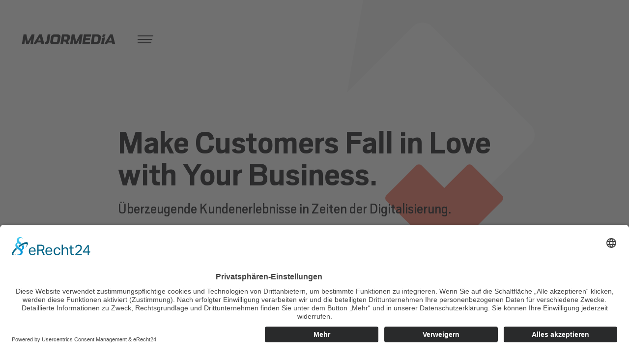

--- FILE ---
content_type: text/html; charset=utf-8
request_url: https://www.majormedia.de/home
body_size: 5803
content:
<!DOCTYPE html>
<html lang="de">
<head>

<meta charset="utf-8">
<!-- 
	This website is powered by TYPO3 - inspiring people to share!
	TYPO3 is a free open source Content Management Framework initially created by Kasper Skaarhoj and licensed under GNU/GPL.
	TYPO3 is copyright 1998-2026 of Kasper Skaarhoj. Extensions are copyright of their respective owners.
	Information and contribution at https://typo3.org/
-->


<link rel="icon" href="/data/backend/favicon.png" type="image/png">

<meta name="generator" content="TYPO3 CMS" />
<meta name="description" content="Zu den Kernkompetenzen der Werbeagentur gehören Leistungen wie Websites, Online-Shops, Online Marketing und SEO genauso, wie die Entwicklung von individuellen digitalen Lösungen." />
<meta name="viewport" content="initial-scale=1.0, user-scalable=no, width=device-width, minimum-scale=1.0" />
<meta name="author" content="MAJORMEDIA" />
<meta property="og:image" content="https://www.majormedia.de/data/_processed_/6/c/csm_kontakt-karte_fca5793d86.jpg" />
<meta property="og:image:url" content="https://www.majormedia.de/data/_processed_/6/c/csm_kontakt-karte_fca5793d86.jpg" />
<meta property="og:image:width" content="2000" />
<meta property="og:image:height" content="1048" />
<meta property="og:site_name" content="www.majormedia.de" />
<meta property="og:locale" content="de_DE" />
<meta property="og:title" content="MAJORMEDIA | Marketing- und Digitalagentur in Regensburg" />
<meta property="og:description" content="Zu den Kernkompetenzen der Werbeagentur gehören Leistungen wie Websites, Online-Shops, Online Marketing und SEO genauso, wie die Entwicklung von individuellen digitalen Lösungen." />
<meta name="twitter:card" content="summary" />
<meta name="twitter:title" content="MAJORMEDIA | Marketing- und Digitalagentur in Regensburg" />
<meta name="twitter:description" content="Zu den Kernkompetenzen der Werbeagentur gehören Leistungen wie Websites, Online-Shops, Online Marketing und SEO genauso, wie die Entwicklung von individuellen digitalen Lösungen." />
<meta name="apple-mobile-web-app-capable" content="yes" />
<meta name="apple-mobile-web-app-status-bar-style" content="black" />
<meta name="apple-touch-fullscreen" content="yes" />


<link rel="stylesheet" href="/typo3temp/assets/compressed/merged-f485c4cb2bd2cf91a0bdc36988d33edc-1cac84e2266d6ebe370683e9b67e2a37.css?1719613671" media="all">



<script src="/typo3temp/assets/compressed/merged-a1100d553e66113b8261ad5ba0bd36f3-adc858267ac174d8753c2ae15dbe08b3.js?1719613671"></script>


<link rel="apple-touch-icon-precomposed" href="data/backend/favicon.png" /><script type="application/ld+json">{"@type":"ProfessionalService","name":"MAJORMEDIA","url":"https:\/\/www.majormedia.de\/","telephone":"+49 941 599 76 46","image":{"@type":"ImageObject","url":"https:\/\/www.majormedia.de\/fileadmin\/template\/css\/img\/logo-dark.svg","caption":"MAJORMEDIA"},"address":{"@type":"PostalAddress","streetAddress":"Landshuter Stra\u00dfe 9","addressLocality":"Regensburg","postalCode":"93047"},"geo":{"@type":"GeoCoordinates","latitude":"49\u00b0 0' 52.611'' N","longitude":"12\u00b0 6' 24.167'' E"},"openingHoursSpecification":{"@type":"OpeningHoursSpecification","opens":"09:00","closes":"18:00","dayOfWeek":["Monday","Tuesday","Wednesday","Thursday","Friday"]},"contactPoint":{"@type":"ContactPoint","telephone":"+49 941 599 76 46","contactType":"customer service"},"@context":"http:\/\/www.schema.org"}</script>			<script id="usercentrics-cmp" async data-eu-mode="true" data-settings-id="88ex-fPh6" src="https://app.eu.usercentrics.eu/browser-ui/latest/loader.js"></script>
			<!-- Global site tag (gtag.js) - Google Analytics -->
			<script type="text/plain" data-usercentrics="Google Analytics" async src="https://www.googletagmanager.com/gtag/js?id=UA-223130-1"></script>
			<script type="text/plain" data-usercentrics="Google Analytics">
				window.dataLayer = window.dataLayer || [];
				function gtag(){dataLayer.push(arguments);}
				gtag('js', new Date());
				gtag('config', 'UA-223130-1', { 'anonymize_ip': true });
			</script><title>MAJORMEDIA | Marketing- und Digitalagentur in Regensburg</title>
<link rel="canonical" href="https://www.majormedia.de/home"/>
</head>
<body id="page-2">
<div class="fixlock-overlay"></div>
<div class="story-top">			<span class="story-top-left"><span class="story-top-value"><span class="story-top-label"></span></span></span>
			<span class="story-top-center"></span>
			<span class="story-top-right"></span></div><div class="story-bottom">			<span class="story-bottom-left"><span class="story-bottom-mouse"><span class="mouse-scroll"><span class="mouse-scroll-inner"></span></span></span></span>
			<span class="story-bottom-center"></span>
			<span class="story-bottom-right"><span class="story-bottom-value"><span class="story-bottom-label"></span></span></span></div>
<div class="top-table">		<div class="top-table-left"></div>
		<div class="top-table-center"><div class="top-table-center-content"></div></div>
		<div class="top-table-right"></div></div>
<div class="bg-top"><div class="center"><div class="top"><div class="top-logo"><a href="/home" class="internal" title="MAJORMEDIA">MAJORMEDIA</a></div><div class="top-trigger"><div class="menu-trigger"><span></span><span></span><span></span><span></span></div></div></div></div></div>
<div class="menu"><div class="menu-bg"></div><div class="menu-content"><ul class="main-menu"><li class="current"><a href="/home" id="menu-2" class="internal" aria-page-id="2">Home<span class="link-arrow"><span class="link-arrow-line"></span><span class="link-arrow-head"><svg viewBox="0 0 10 16"><polygon points="1.34 16 0 14.57 7.11 8 0 1.43 1.34 0 10 8 1.34 16"/></svg></span></span></a></li><li><a href="/services" id="menu-2" class="internal" aria-page-id="2">Services<span class="link-arrow"><span class="link-arrow-line"></span><span class="link-arrow-head"><svg viewBox="0 0 10 16"><polygon points="1.34 16 0 14.57 7.11 8 0 1.43 1.34 0 10 8 1.34 16"/></svg></span></span></a></li><li><a href="/referenzen/alle" id="menu-2" class="internal" aria-page-id="2">Referenzen<span class="link-arrow"><span class="link-arrow-line"></span><span class="link-arrow-head"><svg viewBox="0 0 10 16"><polygon points="1.34 16 0 14.57 7.11 8 0 1.43 1.34 0 10 8 1.34 16"/></svg></span></span></a></li><li><a href="/agentur" id="menu-2" class="internal" aria-page-id="2">Agentur<span class="link-arrow"><span class="link-arrow-line"></span><span class="link-arrow-head"><svg viewBox="0 0 10 16"><polygon points="1.34 16 0 14.57 7.11 8 0 1.43 1.34 0 10 8 1.34 16"/></svg></span></span></a></li><li><a href="/kontakt" id="menu-2" class="internal" aria-page-id="2">Kontakt<span class="link-arrow"><span class="link-arrow-line"></span><span class="link-arrow-head"><svg viewBox="0 0 10 16"><polygon points="1.34 16 0 14.57 7.11 8 0 1.43 1.34 0 10 8 1.34 16"/></svg></span></span></a></li></ul><div class="bottom-menu"><ul class="bottom-menu"><li><a href="/impressum" class="internal" aria-page-id="2">Impressum</a></li><li><a href="/datenschutz" class="internal" aria-page-id="2">Datenschutz</a></li></ul></div></div></div>
<div class="main-wrapper"><div class="main-wrapper-content cover-snap">
    <div id="c923" class="grid grid-default grid-layout-104">
        <div class="bg-main bg-main-intro">
            
                
<div class="intro-bg lines-right"><div class="intro-bg-overlay"><img src="/data/user_upload/icons/home-overlay.svg" alt="" /></div></div><div class="center"><div class="main"><div class="intro-text"><h1>Make Customers Fall in Love with Your Business.</h1><p>Überzeugende Kundenerlebnisse in Zeiten der Digitalisierung.</p></div></div></div><div class="intro-image"><span class="home-icon"><svg viewBox="0 0 500 394"><path d="M494.94,131.15,369.5,5.71a17.26,17.26,0,0,0-24.42,0L250,100.79,154.92,5.71a17.26,17.26,0,0,0-24.42,0L5.06,131.15a17.26,17.26,0,0,0,0,24.42L237.79,388.3a17.26,17.26,0,0,0,24.42,0L494.94,155.57A17.26,17.26,0,0,0,494.94,131.15Z"/></svg></span></div>


            
        </div>
    </div>

    <div id="c924" class="grid grid-default grid-layout-109">
        <div class="bg-main bg-main-1400">
            <div class="center">
                <div class="main">
                    
                        
<div class="vertical-middle-wrapper"><div class="vertical-middle">


                    
                        
<div id="c14" class="frame frame-default frame-type-header frame-layout-0"><header><h2 class="">
				
						Marketing- &amp; Digitalagentur
					
			</h2></header></div>


                    
                        
<div id="c56" class="frame frame-default frame-type-text frame-layout-1"><div class="rte-content"><p>Die digitale Transformation sorgt nicht nur für technische Innovationen, sondern auch für neue Möglichkeiten und Chancen in der Kundenkommunikation. Wir zeigen Erfolgspotenziale auf, entwickeln Lösungen und helfen Ihnen, Ihr Produkt oder Ihre Dienstleistung erfolgreich entlang der Customer Journey zu vermarkten.</p></div></div>


                    
                        
<div id="c17" class="frame frame-default frame-type-menu_abstract frame-layout-0"><ul class="services-list"><li>
					Marketingberatung &amp; Strategie
				</li><li>
					Kommunikation &amp; Design
				</li><li>
					Websites &amp; Online-Shops
				</li><li>
					Content Marketing
				</li><li>
					Digitales Marketing
				</li><li>
					SEO &amp; Analytics
				</li><li>
					UX Strategy &amp; UX Design
				</li><li>
					Web-Apps &amp; Digitale Lösungen
				</li><li>
					Employer Branding
				</li></ul></div>


                    
                        
<div id="c18" class="frame frame-default frame-type-text frame-layout-0"><div class="rte-content"><p class="text-center"><a href="/services" class="internal button">Unsere Services</a></p></div></div>


                    
                        
</div></div>


                    
                </div>
            </div>
        </div>
    </div>

    <div id="c925" class="grid grid-default grid-layout-0">
        <div class="bg-main bg-main-2000">
            <div class="center">
                <div class="main">
                    
                        
<div id="c726" class="frame frame-default frame-type-div frame-layout-0"><hr class="ce-div" /></div>


                    
                        
<div id="c724" class="frame frame-default frame-type-header frame-layout-0"><header><h3 class="ce-headline-center">
				
						Eine Auswahl an Case Studies und Projekten
					
			</h3></header></div>


                    
                        
<div id="c725" class="frame frame-default frame-type-div frame-layout-0"><hr class="ce-div" /></div>


                    
                        
<div class="work work-short"><div class="work-item work-item-left"><a href="/referenzen/case-studies/regiocom-se" title="regiocom SE" class="internal"><span class="work-img"><span class="work-img-main"><img src="/data/user_upload/referenzen/regiocom/cover.jpg" width="2333" height="1400"   alt="Marketingberatung, Website, SEO, Employer Branding" ><span class="work-img-corner"><svg viewBox="0 0 680 2000" class="off"><path d="M680,2000V0H337.34L0,2000Z"/></svg><svg viewBox="0 0 680 2000" class="on"><path d="M680,2000V0H337.34L0,2000Z"/></svg></span></span></span><span class="work-txt"><span class="work-txt-content"><span class="work-txt-title">regiocom SE</span><span class="work-txt-subtitle">Positionierung eines neuen Big-Players im deutschen Outsourcing-Markt</span><span class="work-txt-cta"><span class="work-txt-cta-title">
											Case Study ansehen
											
										</span><span class="work-txt-cta-arrow"></span></span></span></span></a></div><div class="work-item work-item-right"><a href="/referenzen/case-studies/intence-gmbh" title="iNTENCE GmbH" class="internal"><span class="work-txt"><span class="work-txt-content"><span class="work-txt-title">iNTENCE GmbH</span><span class="work-txt-subtitle">Relaunch für einen Entwicklungs- und Technologiepartner der Automobilindustrie</span><span class="work-txt-cta"><span class="work-txt-cta-title">
											Case Study ansehen
											
										</span><span class="work-txt-cta-arrow"></span></span></span></span><span class="work-img"><span class="work-img-main"><img src="/data/user_upload/referenzen/intence/cover.jpg" width="2000" height="1600"   alt="Website, Printwerbung, Employer Branding" ><span class="work-img-corner"><svg viewBox="0 0 680 2000" class="off"><path d="M0,0V2000H342.66L680,0Z"/></svg><svg viewBox="0 0 680 2000" class="on"><path d="M0,0V2000H342.66L680,0Z"/></svg></span></span></span></a></div><div class="work-item work-item-left"><a href="/referenzen/case-studies/hotel-homey" title="Hotel Homey!" class="internal"><span class="work-img"><span class="work-img-main"><img src="/data/user_upload/referenzen/homey/cover.jpg" width="2334" height="1400"   alt="Branding, Logo und Corporate Design, Website" ><span class="work-img-corner"><svg viewBox="0 0 680 2000" class="off"><path d="M680,2000V0H337.34L0,2000Z"/></svg><svg viewBox="0 0 680 2000" class="on"><path d="M680,2000V0H337.34L0,2000Z"/></svg></span></span></span><span class="work-txt"><span class="work-txt-content"><span class="work-txt-title">Hotel Homey!</span><span class="work-txt-subtitle">Branding und Umsetzung des gesamten Markenauftritts für ein neues Hotel</span><span class="work-txt-cta"><span class="work-txt-cta-title">
											Case Study ansehen
											
										</span><span class="work-txt-cta-arrow"></span></span></span></span></a></div><div class="work-item work-item-right"><a href="/referenzen/case-studies/multisend-gmbh" title="multisend GmbH" class="internal"><span class="work-txt"><span class="work-txt-content"><span class="work-txt-title">multisend GmbH</span><span class="work-txt-subtitle">Digitalisierung des Geschäftsmodells eines Lettershops</span><span class="work-txt-cta"><span class="work-txt-cta-title">
											Case Study ansehen
											
										</span><span class="work-txt-cta-arrow"></span></span></span></span><span class="work-img"><span class="work-img-main"><img src="/data/user_upload/referenzen/multisend/cover.jpg" width="2000" height="1600"   alt="Online-Shop, E-Commerce-Lösung" ><span class="work-img-corner"><svg viewBox="0 0 680 2000" class="off"><path d="M0,0V2000H342.66L680,0Z"/></svg><svg viewBox="0 0 680 2000" class="on"><path d="M0,0V2000H342.66L680,0Z"/></svg></span></span></span></a></div><div class="work-item work-item-left"><a href="/referenzen/digitalloesungen/virtuelles-business-coaching" title="Virtuelles Business Coaching" class="internal"><span class="work-img"><span class="work-img-main"><img src="/data/user_upload/referenzen/virtuelles-business-coaching/cover.jpg" width="2000" height="1400"   alt="E-Coaching und Online-Beratung" ><span class="work-img-corner"><svg viewBox="0 0 680 2000" class="off"><path d="M680,2000V0H337.34L0,2000Z"/></svg><svg viewBox="0 0 680 2000" class="on"><path d="M680,2000V0H337.34L0,2000Z"/></svg></span></span></span><span class="work-txt"><span class="work-txt-content"><span class="work-txt-title">Virtuelles Business Coaching</span><span class="work-txt-subtitle">SaaS Anwendung zu themenbasierten Online Coachings von mehreren Klienten</span><span class="work-txt-cta"><span class="work-txt-cta-title">
											
											Digitale Lösung ansehen
										</span><span class="work-txt-cta-arrow"></span></span></span></span></a></div><div class="work-item work-item-right"><a href="/referenzen/digitalloesungen/vergleichsportal-kartenanbieter" title="Vergleichsportal Kartenanbieter" class="internal"><span class="work-txt"><span class="work-txt-content"><span class="work-txt-title">Vergleichsportal Kartenanbieter</span><span class="work-txt-subtitle">Online Plattform zum Thema Mitarbeiterkarten mit individuellem Konfigurator zur Kartensuche</span><span class="work-txt-cta"><span class="work-txt-cta-title">
											
											Digitale Lösung ansehen
										</span><span class="work-txt-cta-arrow"></span></span></span></span><span class="work-img"><span class="work-img-main"><img src="/data/user_upload/referenzen/vergleichsportal-kartenanbieter/cover.jpg" width="2560" height="1600"   alt="Vergleichsportal Kartenanbieter" ><span class="work-img-corner"><svg viewBox="0 0 680 2000" class="off"><path d="M0,0V2000H342.66L680,0Z"/></svg><svg viewBox="0 0 680 2000" class="on"><path d="M0,0V2000H342.66L680,0Z"/></svg></span></span></span></a></div></div>


                    
                        
<div id="c39" class="frame frame-default frame-type-text frame-layout-0"><div class="rte-content"><p class="text-center"><br><br><a href="/referenzen/alle" class="internal button">Weitere Referenzen</a><br><br> &nbsp;</p></div></div>


                    
                        
<div id="c727" class="frame frame-default frame-type-div frame-layout-0"><hr class="ce-div" /></div>


                    
                        
<div id="c729" class="frame frame-default frame-type-header frame-layout-0"><header><h3 class="ce-headline-center">
				
						Mit diesen und vielen weiteren Kunden pflegen wir langjährige Partnerschaften.
					
			</h3></header></div>


                    
                        
<div id="c20" class="frame frame-default frame-type-image frame-layout-2"><div class="ce-image ce-left ce-above"><div class="ce-gallery" data-ce-columns="1" data-ce-images="14"><div class="ce-row"><div class="ce-column"><figure class="image"><img class="image-embed-item" title="intence automotive electronics GmbH" alt="Logo intence automotive electronics GmbH" src="/data/user_upload/logos/intence.svg" width="300" height="150" /></figure></div></div><div class="ce-row"><div class="ce-column"><figure class="image"><img class="image-embed-item" title="regiocom SE" alt="Logo regiocom SE" src="/data/user_upload/logos/regiocom.svg" width="300" height="150" /></figure></div></div><div class="ce-row"><div class="ce-column"><figure class="image"><img class="image-embed-item" title="Timing Architects " alt="Logo Timing Architects " src="/data/user_upload/logos/timing-architects.svg" width="300" height="150" /></figure></div></div><div class="ce-row"><div class="ce-column"><figure class="image"><img class="image-embed-item" title="Siemens" alt="Logo Siemens" src="/data/user_upload/logos/siemens.svg" width="300" height="150" /></figure></div></div><div class="ce-row"><div class="ce-column"><figure class="image"><img class="image-embed-item" title="multisend Marketing Dienstleistungs GmbH" alt="Logo multisend Marketing Dienstleistungs GmbH" src="/data/user_upload/logos/multisend.svg" width="300" height="150" /></figure></div></div><div class="ce-row"><div class="ce-column"><figure class="image"><img class="image-embed-item" title="Airbus" alt="Logo Airbus " src="/data/user_upload/logos/airbus.svg" width="300" height="150" /></figure></div></div><div class="ce-row"><div class="ce-column"><figure class="image"><img class="image-embed-item" title="Blumenstrauss customer lifecycle Management GmbH" alt="Logo Blumenstrauss customer lifecycle Management GmbH" src="/data/user_upload/logos/blumenstrauss.svg" width="300" height="150" /></figure></div></div><div class="ce-row"><div class="ce-column"><figure class="image"><img class="image-embed-item" title="Homey! Hotel" alt="Logo Homey Hotel" src="/data/user_upload/logos/homey.svg" width="300" height="150" /></figure></div></div><div class="ce-row"><div class="ce-column"><figure class="image"><img class="image-embed-item" title="Omniga GmbH &amp; Co. KG" alt="Logo Omniga GmbH &amp; Co. KG" src="/data/user_upload/logos/omniga.svg" width="300" height="150" /></figure></div></div><div class="ce-row"><div class="ce-column"><figure class="image"><img class="image-embed-item" title="Bistum Regensburg - Diözese Regensburg - Körperschaft des öffentlichen Rechts" alt="Logo Bistum Regensburg - Diözese Regensburg - Körperschaft des öffentlichen Rechts" src="/data/user_upload/logos/bistum-regensburg.svg" width="300" height="150" /></figure></div></div><div class="ce-row"><div class="ce-column"><figure class="image"><img class="image-embed-item" title="Flyerfabrik Werbe GmbH" alt="Logo Flyerfabrik Werbe GmbH" src="/data/user_upload/logos/flyerfabrik.svg" width="300" height="150" /></figure></div></div><div class="ce-row"><div class="ce-column"><figure class="image"><img class="image-embed-item" title="Broadcast-Future Medien- und Rundfunkservice GmbH" alt="Logo Broadcast-Future Medien- und Rundfunkservice GmbH" src="/data/user_upload/logos/broadcast-future.svg" width="300" height="150" /></figure></div></div><div class="ce-row"><div class="ce-column"><figure class="image"><img class="image-embed-item" title="P9 Challenge" alt="Logo P9 Challenge" src="/data/user_upload/logos/p9-challenge.svg" width="300" height="150" /></figure></div></div><div class="ce-row"><div class="ce-column"><figure class="image"><img class="image-embed-item" title="MFA+ Film Distribution" alt="Logo MFA+ Film Distribution" src="/data/user_upload/logos/mfa.svg" width="300" height="150" /></figure></div></div></div></div></div>


                    
                        
<div id="c915" class="frame frame-default frame-type-text frame-layout-0"><div class="rte-content"><p class="text-center"><br><br><a href="/agentur" class="internal button">Mehr über uns</a><br><br> &nbsp;</p></div></div>


                    
                </div>
            </div>
        </div>
    </div>
</div><div class="fix-lock-inner"></div><div class="bg-footer"><div class="center"><div class="footer"><div class="footer-top">
<h3>Sie planen ein Projekt?</h3><span class="cf-trigger"><span class="link-title">Sprechen wir darüber</span></span>

</div><div class="footer-bottom">
<div class="tx-powermail"><form action="" name="mailForm" id="mailForm" enctype="multipart/form-data" method="post" data-parsley-validate="true" onsubmit="return checkmailform()"><fieldset class="powermail_fieldset powermail_fieldset_1 nolabel"><input class="powermail_hidden powermail_betreff" id="betreff" type="text" name="betreff" value="" style="display:none;"><input class="powermail_hidden powermail_source" id="source" type="hidden" name="source" value=""><div class="powermail_fieldwrap powermail_fieldwrap_type_input powermail_fieldwrap_name nolabel "><div class="powermail_field"><input required="required" aria-required="true" data-parsley-required-message="Pflichtfeld" data-parsley-trigger="change" class="powermail_input" placeholder="Name" id="name" type="text" name="name" value=""></div></div><div class="powermail_fieldwrap powermail_fieldwrap_type_input powermail_fieldwrap_email nolabel "><div class="powermail_field"><input required="required" aria-required="true" data-parsley-required-message="Pflichtfeld" data-parsley-trigger="change" data-parsley-error-message="Ungültige E-Mail" class="powermail_input" placeholder="E-Mail" id="email" type="email" name="email" value=""></div></div><div class="powermail_fieldwrap powermail_fieldwrap_type_input powermail_fieldwrap_telefon nolabel "><div class="powermail_field"><input pattern="^(\+\d{1,4}|0+\d{1,5}|\(\d{1,5})[\d\s\/\(\)-]*\d+$" data-parsley-error-message="Ungültige Telefonnr." placeholder="Telefonnr." class="powermail_input " id="telefon" type="tel" name="telefon" value=""></div></div><div class="powermail_fieldwrap powermail_fieldwrap_type_input powermail_fieldwrap_firma nolabel "><div class="powermail_field"><input placeholder="Firma" class="powermail_input " id="firma" type="text" name="firma" value=""></div></div><div class="powermail_fieldwrap powermail_fieldwrap_type_textarea powermail_fieldwrap_nachricht nolabel "><div class="powermail_field"><textarea placeholder="Ihre Nachricht" class="powermail_textarea " id="nachricht" name="nachricht" value="" rows="1"></textarea></div></div><div class="powermail_fieldwrap powermail_fieldwrap_type_check powermail_fieldwrap_datenschutz nolabel "><div class="powermail_field"><div class="checkbox "><label><input type="hidden" name="datenschutz" value=""><input required="required" aria-required="true" data-parsley-required-message="Zustimmung notwendig" data-parsley-errors-container=".powermail_field_error_container_datenschutz" data-parsley-class-handler=".powermail_fieldwrap_datenschutz div:first > div" class="powermail_checkbox powermail_checkbox_4" id="datenschutz_" type="checkbox" name="datenschutz" value="1" data-parsley-multiple="tx_powermail_pi1fielddatenschutz"> Ich habe die <a href="/datenschutz" target="_blank">Datenschutzhinweise</a> gelesen und bin damit einverstanden.</label></div><div class="powermail_field_error_container powermail_field_error_container_datenschutz"></div></div></div><div class="powermail_fieldwrap powermail_fieldwrap_type_submit powermail_fieldwrap_marker nolabel "><div class="powermail_field "><input class="powermail_submit" type="submit" value="Absenden"><div class="progress-button"><span class="progress-submit">Absenden</span><svg class="progress-circle"><path d="m35,2.5c17.955803,0 32.5,14.544199 32.5,32.5c0,17.955803 -14.544197,32.5 -32.5,32.5c-17.955803,0 -32.5,-14.544197 -32.5,-32.5c0,-17.955801 14.544197,-32.5 32.5,-32.5z" /></svg><svg class="checkmark"><path d="m31.5,46.5l15.3,-23.2"/><path d="m31.5,46.5l-8.5,-7.1"/></svg><svg class="cross"><path d="m35,35l-9.3,-9.3"/><path d="m35,35l9.3,9.3"/><path d="m35,35l-9.3,9.3"/><path d="m35,35l9.3,-9.3"/></svg></div></div></div></fieldset></form></div>

</div></div></div></div></div><div class="fixed-footer"><div class="bg-bottom"><div class="center"><div class="bottom"><div class="bottom-left">
<ul class="bottom-links"><li class="location"><a href="https://goo.gl/maps/Gnbhj86P9CUgXw8E9" target="_blank">Landshuter Straße 9<br />93047 Regensburg</a></li><li class="mail"><span class="pretext">E-Mail<br /></span><a href="mailto:hello@majormedia.de">hello@majormedia.de</a></li><li class="phone"><span class="pretext">Telefon<br /></span><a href="tel:+499415997646">+49 941 599 76 46</a></li></ul>

</div><div class="bottom-right"><ul class="bottom-menu"><li><a href="/impressum" class="internal">Impressum</a></li><li><a href="/datenschutz" class="internal">Datenschutz</a></li></ul></div></div></div></div></div>
<div id="custom-bar"></div>




</body>
</html>

--- FILE ---
content_type: text/css; charset=utf-8
request_url: https://www.majormedia.de/typo3temp/assets/compressed/merged-f485c4cb2bd2cf91a0bdc36988d33edc-1cac84e2266d6ebe370683e9b67e2a37.css?1719613671
body_size: 20696
content:
@font-face{font-family:'SR';src:url('../../../data/frontend/css/fonts/scout-regular.woff2') format('woff2'),url('../../../data/frontend/css/fonts/scout-regular.woff') format('woff');font-weight:normal;font-style:normal;font-display:swap;}@font-face{font-family:'SB';src:url('../../../data/frontend/css/fonts/scout-bold.woff2') format('woff2'),url('../../../data/frontend/css/fonts/scout-bold.woff') format('woff');font-weight:normal;font-style:normal;font-display:swap;}@font-face{font-family:'RR';src:url('../../../data/frontend/css/fonts/roboto-regular.woff2') format('woff2'),url('../../../data/frontend/css/fonts/roboto-regular.woff') format('woff');font-weight:normal;font-style:normal;font-display:swap;}@font-face{font-family:'RM';src:url('../../../data/frontend/css/fonts/roboto-medium.woff2') format('woff2'),url('../../../data/frontend/css/fonts/roboto-medium.woff') format('woff');font-weight:normal;font-style:normal;font-display:swap;}html{-moz-osx-font-smoothing:grayscale;-webkit-font-smoothing:antialiased;font-smoothing:antialiased;font-weight:400;text-shadow:rgba(0,0,0,.01) 0 0 1px;}*{margin:0px;padding:0px;box-sizing:border-box;background-repeat:no-repeat;background-position:0px 0px;}html,body{top:0;left:0;right:0;width:100%;}table{border:none;border-collapse:collapse;}table td,table th{padding:0;}ul,ol{list-style-type:none;}img,iframe{border:none;}input,textarea,select{border-radius:0px;}body div#usercentrics-button{}body div#uc-main-banner div.uc-banner-content > div{padding:10px 20px !important;}body .usercentrics-button #uc-banner-modal .uc-banner-wrapper{z-index:99999999 !important;}body .usercentrics-button.layout-1 #uc-privacy-button{z-index:99999990 !important;}body div.uc-banner-content > div > br,body div.uc-powered-by-footer,body .usercentrics-button .uc-privacy-button-wrapper svg{display:none !important;}body div#uc-main-banner div.uc-banner-content > div{width:100% !important;}body .usercentrics-button .uc-privacy-button-wrapper{width:40px !important;height:40px !important;background-image:url(https://www.majormedia.de/assets/consent-icon.svg);}body #usercentrics-button.layout-1 #uc-banner-modal .btn-list.show-deny-btn.show-more-btn #uc-btn-deny-banner,body #usercentrics-button.layout-1 #uc-banner-modal .btn-list.show-deny-btn.show-more-btn #uc-btn-accept-banner,body #usercentrics-button.layout-1 #uc-banner-modal .btn-list.show-deny-btn.show-more-btn #uc-btn-more-info-banner{width:auto !important;min-width:auto !important;font-size:14px !important;padding:3px 10px !important;text-transform:uppercase !important;font-weight:normal !important;box-shadow:none !important;-webkit-box-shadow:none !important;margin:10px 10px 0px 0px !important;}body #uc-main-banner div.btn-list button{height:28px !important;}body .usercentrics-button.layout-1 .uc-header-title{font-weight:normal !important;}body .usercentrics-button.layout-1 .uc-corner-modal .uc-corner-modal-content .uc-card-header{border-radius:0px !important;}body div.uc-language-wrapper{top:10px !important;left:10px !important;}body ul.uc-dropdown-menu{border-radius:0px !important;border:none !important;padding-bottom:0px !important;}body li.uc-dropdown-item{padding-bottom:0px !important;}body ul.uc-nav-tabs{background:#1b1c1f !important;}body #uc-corner-modal a[href],body #uc-center-modal a[href],body #uc-banner-modal a[href],body #uc-central-banner-modal a[href]{text-decoration:underline !important;}body .usercentrics-button .uc-corner-modal .uc-card-footer .uc-save-settings-button,body .uc-save-settings-and-close-button{background:#42b983 !important;}body #usercentrics-button #uc-consents-info-modal .uc-save-settings-and-close-button{color:#ffffff !important;}body .usercentrics-button.layout-1 .uc-header-subtitle-text{margin-bottom:0px !important;}body .usercentrics-button.layout-1 label{font-weight:normal !important;}body #usercentrics-button #uc-consents-info-modal .uc-modal-header,body #usercentrics-button #uc-consents-info-modal .uc-modal-footer,body .usercentrics-button.layout-1 .uc-corner-modal .uc-corner-modal-content .uc-card-footer,body .usercentrics-button.layout-1 .uc-corner-modal .uc-corner-modal-content .uc-card-footer .uc-btn{border-radius:0px !important;}body #usercentrics-button #uc-consents-info-modal .uc-modal-header .uc-info-modal-search-bar input::placeholder,body #usercentrics-button #uc-consents-info-modal .uc-modal-header .uc-info-modal-search-bar input:-ms-input-placeholder,body #usercentrics-button #uc-consents-info-modal .uc-modal-header .uc-info-modal-search-bar input::-ms-input-placeholder{opacity:0.5;}body #usercentrics-button #uc-consents-info-modal .uc-info-modal-sidebar .uc-powered-by{box-shadow:none !important;-webkit-box-shadow:none !important;}@media screen and (max-width:640px){body .usercentrics-button .uc-banner .uc-banner-content .uc-btn{display:inline-block !important;float:none !important;margin-bottom:0px !important;}body #usercentrics-button #uc-privacy-button #uc-btn-open-main-corner-modal{width:40px !important;height:40px !important;}}body .usercentrics-button *{font-family:Arial,sans-serif !important;font-size:16px !important;}body .usercentrics-button.layout-1 .uc-header-title,body #usercentrics-button.layout-1 #uc-banner-modal .btn-list.show-deny-btn.show-more-btn #uc-btn-deny-banner,body #usercentrics-button.layout-1 #uc-banner-modal .btn-list.show-deny-btn.show-more-btn #uc-btn-accept-banner,body #usercentrics-button.layout-1 #uc-banner-modal .btn-list.show-deny-btn.show-more-btn #uc-btn-more-info-banner{font-family:Arial,sans-serif !important;font-weight:normal !important;text-transform:none !important;}body #usercentrics-button #uc-banner-modal .uc-banner-content,body ul.uc-dropdown-menu,body #usercentrics-button #uc-consents-info-modal .uc-modal-header .uc-info-modal-search-bar input,body #usercentrics-button #uc-consents-info-modal .uc-info-modal-sidebar,body #usercentrics-button #uc-consents-info-modal .uc-info-modal-sidebar .uc-powered-by{background-color:#ffffff !important;}body #usercentrics-button #uc-banner-modal .uc-optin-description,body #uc-corner-modal a[href],#uc-center-modal a[href],#uc-banner-modal a[href],#uc-central-banner-modal a[href],body #usercentrics-button #uc-consents-info-modal .uc-modal-header .uc-info-modal-search-bar input,body #usercentrics-button #uc-consents-info-modal .uc-modal-header .uc-info-modal-search-bar input::placeholder,body #usercentrics-button #uc-consents-info-modal .uc-info-modal-sidebar ul.uc-menu-consent-cat .section-link,body #usercentrics-button #uc-consents-info-modal *{color:#1b1c1f !important;border-color:transparent !important;}body div.uc-card-header,body .usercentrics-button .uc-privacy-button-wrapper,body #usercentrics-button #uc-consents-info-modal .uc-modal-header{background-color:#1b1c1f !important;font-weight:normal !important;}body .usercentrics-button.layout-1 .uc-banner-content .btn-list .uc-btn.uc-btn-primary{color:#ffffff !important;background-color:#1b1c1f !important;font-weight:normal !important;}body span#uc-full-optin-description{font-size:14px !important;line-height:130% !important;display:block !important;}body{font-family:'RR',sans-serif;font-size:18px;-webkit-font-smoothing:antialiased;line-height:150%;text-align:center;color:#1b1c1f;background-color:#ffffff;-webkit-text-size-adjust:100%;overflow:auto;}a,a:link,a:visited,a:focus,a:active,a:hover{color:#1b1c1f;text-decoration:none;}span.link-title{display:block;float:left;clear:none;}a.button{height:60px;font-family:'SB',sans-serif;font-size:24px;line-height:100%;text-decoration:none !important;margin:20px 20px 0px 0px;display:inline-block;padding:16px 50px 0px 50px;border-radius:30px;color:#1b1c1f;background-color:#ffffff;border:2px solid #ffffff;position:relative;transition:padding 0.2s ease-in-out;-webkit-backface-visibility:hidden;-webkit-transform:translate3d(0,0,0);}body#page-2 div#section2 a.button,body#page-41 a.button{border:2px solid #1b1c1f;margin-right:0px;}a.button::after{content:"";width:0px;height:18px;display:block;float:left;clear:none;margin-top:2px;background-image:url('../../../data/frontend/css/img/button-arrow-black.svg');background-size:25px 18px;background-position:right 1px center;background-repeat:no-repeat;transition:width 0.2s ease-in-out,margin 0.2s ease-in-out;-webkit-backface-visibility:hidden;-webkit-transform:translate3d(0,0,0);}a.button:hover::after{width:25px;margin-left:15px;}a.button:hover{padding:16px 30px 0px 30px;}p{margin:10px 0px;-moz-hyphens:auto;-o-hyphens:auto;-webkit-hyphens:auto;-ms-hyphens:auto;hyphens:auto;}p a{text-decoration:underline !important;}p a:hover{color:#000000 !important;}b,strong{font-family:'RM',sans-serif;font-weight:normal;}body#page-2 div.frame-type-header header h3.ce-headline-center{padding-left:40px;padding-right:40px;}div#c724,div#c729{text-align:center;}div#c724 header,div#c729 header{max-width:1200px;display:inline-block;}h1,h2,h3,h4,h5{width:100%;font-family:'SB',sans-serif;font-weight:normal;color:#1b1c1f;display:block;line-height:120%;margin-bottom:10px;-moz-hyphens:none;-o-hyphens:none;-webkit-hyphens:none;-ms-hyphens:none;hyphens:none;}h1 a:hover,h2 a:hover,h3 a:hover,h4 a:hover,h5 a:hover{text-decoration:underline;}.text-left,.ce-headline-left{text-align:left;}.text-center,.ce-headline-center{text-align:center;}.text-right,.ce-headline-right{text-align:right;}h1{font-size:96px;line-height:94%;}.services-page h1{font-size:85px;}h2{font-size:96px;line-height:94%;}h3{font-size:60px;line-height:100%;}h4{font-family:'SR',sans-serif;font-size:55px;}h5{font-size:28px;}hr{width:100%;height:60px;clear:both;background-color:transparent;border:none;}body.case-study-page hr{height:100px;}.fixlock{height:100%;overflow:hidden;}div.fixlock-overlay{width:100%;height:100%;position:fixed;z-index:900;background-color:rgba(0,0,0,0.4);display:none;}div.center{width:2200px;height:100%;display:inline-block;margin:0px auto;position:relative;}div.bg-top div.center{display:block;}div.bg-top,div.bg-top-sek{width:100%;float:left;clear:both;top:0px;left:0px;position:fixed;z-index:1000;}div.bg-top-sek{z-index:900;}div.top-table{width:100%;height:80px;top:0px;left:0px;position:fixed;z-index:890;display:flex;}div.top-table-left,div.top-table-right,div.top-table-center{width:auto;height:100%;flex-grow:1;}.fixpos div.top-table{background-color:rgba(255,255,255,0.6);-webkit-backdrop-filter:blur(5px);backdrop-filter:blur(5px);transition:background-color 0.3s ease-in-out,-webkit-backdrop-filter 0.3s ease-in-out,backdrop-filter 0.3s ease-in-out;}.fixlock div.top-table{background-color:transparent;-webkit-backdrop-filter:blur(0px);backdrop-filter:blur(0px);}div.top-table-center{width:1800px;}div.top-table-center-content{width:50%;height:100%;float:left;clear:none;background-color:transparent;background-size:auto 100%;background-position:bottom right 1px;}.fixpos div.top-table-center-content{background-image:url('../../../data/frontend/css/img/top.svg');}div.top-table-left{background-color:transparent;}.fixpos div.top-table-left{background-image:url('../../../data/frontend/css/img/top.svg');background-size:auto 105%;background-position:left -10px bottom;opacity:1;transition:opacity 0.5s ease-in-out;}.fixlock div.top-table-left{opacity:0;}div.top{width:50%;height:80px;padding-right:40px;float:left;clear:both;text-align:left;position:relative;background-color:transparent;background-size:auto 100%;background-position:bottom right 1px;}div.top-logo{float:left;clear:none;margin:70px 0px 0px 0px;transition:margin 0.2s linear;}.fixpos div.top-logo{margin-top:30px;}div.top-logo a,.white-logo.fixpos div.top-logo a{width:200px;height:20px;display:block;float:left;clear:none;text-indent:-999px;overflow:hidden;background-image:url('../../../data/frontend/css/img/logo-dark.svg');background-size:100% 100%;}.fixlock div.top-logo a,.white-logo div.top-logo a,.fixlock.fixpos div.top-logo a{background-image:url('../../../data/frontend/css/img/logo-light.svg');}div.top-trigger{float:left;clear:none;margin:70px 0px 0px 150px;transition:margin 0.2s linear;}.fixpos div.top-trigger{margin-top:30px;}div.menu-trigger{width:32px;height:24px;position:relative;margin-top:-2px;-webkit-transform:rotate(0deg);-moz-transform:rotate(0deg);-o-transform:rotate(0deg);transform:rotate(0deg);-webkit-transition:.5s ease-in-out;-moz-transition:.5s ease-in-out;-o-transition:.5s ease-in-out;transition:.5s ease-in-out;cursor:pointer;}div.menu-trigger span,.white-logo.fixpos div.menu-trigger span{display:block;position:absolute;height:2px;background-color:#2a2b2e;opacity:1;left:0;-webkit-transform:rotate(0deg);-moz-transform:rotate(0deg);-o-transform:rotate(0deg);transform:rotate(0deg);-webkit-transition:.25s ease-in-out;-moz-transition:.25s ease-in-out;-o-transition:.25s ease-in-out;transition:.25s ease-in-out;}.fixlock div.menu-trigger span,.fixlock.fixpos div.menu-trigger span,.white-logo div.menu-trigger span{background-color:#ffffff;}div.menu-trigger span:nth-child(1){width:32px;top:4px;}div.menu-trigger span:nth-child(2),div.menu-trigger span:nth-child(3){width:30px;top:11px;}div.menu-trigger span:nth-child(4){width:28px;top:18px;}div.menu-trigger.open span:nth-child(1){top:18px;width:0px;left:50%;}div.menu-trigger.open span:nth-child(2){-webkit-transform:rotate(45deg);-moz-transform:rotate(45deg);-o-transform:rotate(45deg);transform:rotate(45deg);}div.menu-trigger.open span:nth-child(3){-webkit-transform:rotate(-45deg);-moz-transform:rotate(-45deg);-o-transform:rotate(-45deg);transform:rotate(-45deg);}div.menu-trigger.open span:nth-child(4){top:18px;width:0px;left:50%;}div.menu{width:50%;height:100%;z-index:995;position:fixed;top:0px;left:-50%;transition:left 0.4s;transition-timing-function:cubic-bezier(.4,.2,.4,.9);}div.menu.open{left:0%;}div.menu-bg{width:100%;height:100%;position:absolute;z-index:1;background-image:url('../../../data/frontend/css/img/menu-bg.svg');background-position:top -1px right;background-size:2560px 1440px;}div.menu-content{width:100%;max-width:1100px;top:50%;text-align:left;transform:translateY(-50%);float:right;clear:none;z-index:2;position:relative;}ul.main-menu{font-family:'SB',sans-serif;font-size:76px;line-height:100%;}ul.main-menu li{width:100%;float:left;clear:both;margin:10px 0px;transform:translateX(-20px);opacity:0;transition:opacity 0.4s ease-in-out,transform 0.4s ease-out;transition-delay:0.1s;}ul.main-menu li.open{transform:translateX(0px);opacity:1;}ul.main-menu li a{display:block;float:left;clear:none;color:#ffffff;position:relative;padding-right:30px;transition:padding 0.4s ease-out;transition-delay:0.1s;}ul.main-menu li a:hover{padding-right:90px;}span.link-arrow{width:10px;height:16px;display:block;position:absolute;bottom:25px;right:0px;overflow:hidden;opacity:0;transition:opacity 0.4s ease-in-out,width 0.4s ease-out;transition-delay:0.1s;}a:hover span.link-arrow{width:60px;opacity:1;}span.link-arrow-line{width:60px;height:2px;display:block;position:absolute;top:7px;right:3px;opacity:0;transition:opacity 0.4s ease-out;transition-delay:0.15s;background-color:#ffffff;}a:hover span.link-arrow-line{opacity:1;}span.link-arrow-head{width:10px;height:16px;display:block;position:absolute;top:0px;right:0px;}span.link-arrow-head svg{width:100%;height:100%;display:block;float:left;clear:none;}span.link-arrow-head svg polygon{fill:#ffffff;transition:fill 0.4s ease-in-out;transition-delay:0.1s;}a#menu-2 span.link-arrow-line{background-color:#fa7a66;}a#menu-2 span.link-arrow-head svg polygon{fill:#fa7a66;}a#menu-3 span.link-arrow-line{background-color:#a3d8e5;}a#menu-3 span.link-arrow-head svg polygon{fill:#a3d8e5;}a#menu-4 span.link-arrow-line{background-color:#83dbc4;}a#menu-4 span.link-arrow-head svg polygon{fill:#83dbc4;}a#menu-5 span.link-arrow-line{background-color:#f9eb69;}a#menu-5 span.link-arrow-head svg polygon{fill:#f9eb69;}div.bottom-menu{margin-top:120px;float:left;clear:none;}ul.bottom-menu{font-family:'SR',sans-serif;font-size:18px;line-height:120%;float:left;clear:left;}ul.bottom-menu li{float:left;clear:both;margin:2px 0px;}ul.bottom-menu li a{color:#c2c8cc;transition:color 0.2s linear;}ul.bottom-menu li a:hover{color:#ffffff;}ul.social-menu{float:left;clear:none;margin:6px 0px 0px 50px;}ul.social-menu li{float:left;clear:none;}ul.social-menu li a{width:30px;height:30px;display:block;float:left;clear:none;text-indent:-999px;overflow:hidden;background-color:#c2c8cc;background-image:url('../../../data/frontend/css/img/social-menu.svg');background-size:120px 30px;background-position:0px 0px;transition:background-color 0.2s linear;}ul.social-menu li.facebook a{background-position:0px 0px;}ul.social-menu li.instagram a{background-position:-30px 0px;}ul.social-menu li.xing a{background-position:-60px 0px;}ul.social-menu li.linkedin a{background-position:-90px 0px;}ul.social-menu li a:hover{background-color:#ffffff;}div.top-sek-trigger{width:50%;height:80px;float:left;clear:both;font-family:'SB',sans-serif;text-align:right;background-image:url('../../../data/frontend/css/img/menu-sek-bg.svg');background-position:top -1px right 1px;background-size:2560px 1440px;position:relative;transition:opacity 0.2s linear;opacity:0;}div.top-sek-trigger::after{content:'';display:block;width:100%;height:1px;float:left;clear:both;position:absolute;bottom:0px;right:14px;background-color:#1b1c1f;}.fixpos div.top-sek-trigger{opacity:1;display:block;}div.main-wrapper{width:100%;min-height:100%;float:left;clear:both;position:relative;z-index:2;background-color:#ffffff;opacity:0;}div.main-wrapper-content{width:100%;height:100%;background-color:#ffffff;z-index:2;float:left;clear:both;position:relative;overflow-x:hidden;overflow-y:hidden;}div.grid-layout-104{width:100%;height:100%;float:left;clear:both;position:relative;}div.main-wrapper.ready{opacity:1;}div.fix-lock-inner{width:100%;height:100%;position:fixed;z-index:990;background-color:#ffffff;display:none;}div.bg-main{width:100%;float:left;clear:both;}div.bg-main-intro{width:100%;height:100%;float:left;clear:both;position:relative;}div.bg-main-intro-scroll{width:100%;min-height:100%;float:left;clear:both;position:relative;}div.intro-bg{width:100%;height:100%;float:left;clear:none;position:absolute;top:0px;left:0px;z-index:1;overflow:hidden;background-image:url('../../../data/frontend/css/img/line-animation.svg');background-size:2560px 1600px;}div.bg-main-intro-scroll div.intro-bg{height:auto;}div.intro-bg.lines-right{background-position:top right -900px;}div.intro-bg.lines-left{background-position:top left -1200px;}div.bg-main-intro-scroll div.intro-bg.lines-left{background-position:top left -800px;}div.intro-bg-overlay{width:100%;height:100%;float:left;clear:none;position:absolute;top:0px;left:0px;z-index:1;}div.bg-main-intro-scroll div.intro-bg-overlay{height:auto !important;}div.intro-bg-overlay img{height:auto;position:absolute;z-index:1;}div.bg-main-intro-scroll div.intro-bg-overlay img{width:100%;height:auto;float:left;clear:both;position:relative;}body.services-page div.bg-main-intro-scroll div.intro-bg-overlay{position:relative;}#page-2 div.intro-bg-overlay img,#page-3 div.intro-bg-overlay img,#page-5 div.intro-bg-overlay img{width:1000px;top:50%;right:10%;transform:translateY(-50%);}div.intro-text{width:100%;max-width:1200px;margin:0px auto;top:50%;text-align:left;transform:translateY(-50%);position:relative;z-index:3;}div.intro-text p{width:100%;font-family:'SB',sans-serif;font-size:28px;line-height:120%;display:block;padding:0px 0px 20px 0px;}.case-study span.sub-headline{padding:0px 0px 10px 0px;line-height:120%;}div.bg-main-intro-scroll div.intro-text{width:100%;max-width:100% !important;top:auto;margin:400px 0px 0px 0px;padding:0px 500px 0px 500px;transform:none;}span.sub-headline{width:100%;font-family:'SB',sans-serif;font-size:28px;line-height:120%;display:block;margin:0px 0px 20px 0px;}div.bg-main-intro-scroll div.intro-text p{width:100%;max-width:900px;display:block;font-family:'RR',sans-serif;font-size:21px;line-height:150%;margin:50px 0px 0px 0px;}div.bg-main-intro div.intro-text p{width:100%;max-width:1100px;margin-top:30px;font-family:'SR',sans-serif;font-size:40px;line-height:110%;-moz-hyphens:none;-o-hyphens:none;-webkit-hyphens:none;-ms-hyphens:none;hyphens:none;}.sub-site div.bg-main-intro-scroll div.intro-image span{width:440px;top:420px;position:absolute;}.sub-site div.bg-main-intro-scroll div.main,.sub-site div.bg-main div.main,#page-6 div.bg-main div.main{padding:0px;}.sub-site div.bg-main-900 div.main{margin-left:-150px;}.case-study div.bg-main-900 div.main{margin-left:0px;}div.intro-image{width:100%;height:100%;float:left;clear:none;position:absolute;top:0px;z-index:2;}.sub-site div.intro-image{top:0px;z-index:2;}div.intro-image span{height:auto;position:absolute;z-index:1;transform:translate3d(0,0,0);-webkit-perspective:1000;-webkit-backface-visibility:hidden;}div.intro-image span img{width:100%;height:auto;float:left;clear:none;}div.intro-image span.home-icon{width:320px;right:35%;top:57%;position:absolute;transform:translate3d(0,0,0) translateY(-50%);position:absolute;transition:opacity 0.2s linear,right 0.2s linear,top 0.2s linear;-webkit-perspective:1000;-webkit-backface-visibility:hidden;}body.fp-viewing-1 div.intro-image span.home-icon{width:150px;right:34%;top:36%;}div.intro-image span.services-icon{width:200px;right:22%;top:35%;transform:translate3d(0,0,0) translateY(-50%);position:absolute;opacity:1;transition:opacity 0.2s ease-in-out,width 0.2s ease-in-out,top 0.2s ease-in-out,right 0.2s ease-in-out;transition-delay:0.2s;}body.fp-viewing-0 div.intro-image span.services-icon,body.fp-viewing-1 div.intro-image span.services-icon{position:fixed;opacity:1;}body.fp-viewing-1 div.intro-image span.services-icon{width:500px;top:50%;right:20%;}body.fp-viewing-2 div.intro-image span.services-icon{position:fixed;opacity:1 !important;}div.intro-image span.agentur-icon{width:300px;right:25%;top:40%;transform:translate3d(0,0,0) translateY(-50%);position:absolute;opacity:1;transition:opacity 0.5s ease-in-out,width 0.2s ease-in-out,top 0.2s ease-in-out,right 0.2s ease-in-out,transform 0.5s ease-in-out;transition-delay:0.2s;-webkit-perspective:1000;-webkit-backface-visibility:hidden;}body.fp-viewing-0 div.intro-image span.agentur-icon,body.fp-viewing-1 div.intro-image span.agentur-icon{position:fixed;opacity:1;}body.fp-viewing-1 div.intro-image span.agentur-icon{width:600px;top:50%;right:20%;}body.fp-viewing-2 div.intro-image span.agentur-icon{position:fixed;opacity:1 !important;}#page-2 div.grid-layout-109 > div.bg-main{position:relative;z-index:2;}span.services-1{width:160px;left:10%;top:25%;transition-delay:0.5s !important;}span.services-2{width:400px;left:20%;top:45%;transition-delay:1s !important;}span.marketing-1{transition-delay:0.5s !important;}span.kommunikation-1{transition-delay:0.5s !important;}span.websites-1{transition-delay:0.5s !important;}span.content-1{transition-delay:0.5s !important;}span.digital-1{transition-delay:0.5s !important;}span.employer-1{transition-delay:0.5s !important;}span.ux-1{transition-delay:0.5s !important;}span.webapps-1{transition-delay:0.5s !important;}span.seo-1{transition-delay:0.5s !important;}div.bg-main-intro-scroll div.bg-main-900,div.bg-main-intro-scroll div.bg-main-1200,div.bg-main-intro-scroll div.bg-main-1400,div.bg-main-intro-scroll div.bg-main-1600,div.bg-main-intro-scroll div.bg-main-1800,div.bg-main-intro-scroll div.bg-main-2000,div.bg-main-intro-scroll div.bg-main-2200,div.bg-main-intro-scroll div.bg-main-full{position:relative;z-index:3;}div.bg-main-900,div.bg-main-1200,div.bg-main-1400,div.bg-main-1600,div.bg-main-1800,div.bg-main-2000,div.bg-main-2200,div.bg-main-full{height:100%;}div.bg-main-900 div.center{max-width:900px;}div.bg-main-1200 div.center{max-width:1200px;}div.bg-main-1400 div.center{max-width:1400px;}div.bg-main-1600 div.center{max-width:1600px;}div.bg-main-1800 div.center{max-width:1800px;}div.bg-main-2000 div.center{max-width:2000px;}div.bg-main-2200 div.center{max-width:2200px;}div.bg-main-full div.center{width:100%;max-width:100%;}.frame-layout-1 p{padding:0% 5% 0% 45%;}div.vertical-middle-wrapper{width:100%;height:100%;float:left;clear:both;display:flex;align-items:center;justify-content:center;}div.vertical-middle{width:100%;float:left;clear:both;position:relative;z-index:3;}ul.services-list{width:100%;float:left;clear:both;font-family:'SB',sans-serif;font-size:32px;line-height:120%;margin:20px 0px;}ul.services-list li{width:33.3333333333%;float:left;clear:none;padding:0px 15px;margin:10px 0px;}div.main{width:100%;height:100%;padding:200px 0px;text-align:left;float:left;clear:none;position:relative;}div.main-padding-reset{padding:0px !important;}div.bg-main-scroll div.main{padding:200px 0px;}div.bg-main-intro div.main{padding:0px;}div.frame{width:100%;display:inline-block;clear:both;}div.frame-segment.frame-layout-3{margin-bottom:0px;}div.frame-segment h1,div.frame-segment h2,div.frame-segment h3,div.frame-segment h4,div.frame-segment h5,div.segment-container h1,div.segment-container h2,div.segment-container h3,div.segment-container h4,div.segment-container h5,div.frame-layout-111 h1,div.frame-layout-111 h2,div.frame-layout-111 h3,div.frame-layout-111 h4,div.frame-layout-111 h5,div.frame-layout-112 h1,div.frame-layout-112 h2,div.frame-layout-112 h3,div.frame-layout-112 h4,div.frame-layout-112 h5{font-family:'SB',sans-serif;line-height:120%;}div.frame-segment.frame-layout-1 h1,div.frame-segment.frame-layout-1 h2,div.frame-segment.frame-layout-1 h3,div.frame-segment.frame-layout-1 h4,div.frame-segment.frame-layout-1 h5{width:100%;font-size:28px;line-height:120%;float:left;clear:both;margin:60px 0px;}div.frame-segment.frame-layout-1 div.rte-content,div.frame-segment.frame-layout-1 ul.ce-bullets{width:100%;float:left;clear:both;position:relative;}div.frame-segment.frame-layout-1 div.rte-content::before{content:"";width:2px;height:100px;display:block;float:left;clear:none;position:absolute;top:15px;left:150px;transform:rotate(10deg);background-color:#1b1c1f;}div.frame-segment.frame-layout-1 ul.ce-bullets li{width:100%;max-width:600px;float:right;clear:both;margin:10px 0px;position:relative;}div.frame-segment.frame-layout-1 ul.ce-bullets li::before{content:"";width:60px;height:2px;display:block;float:left;clear:none;position:absolute;top:15px;left:-75px;}div.frame-segment.frame-layout-1 div.rte-content p{width:100%;float:right;clear:both;padding:0px 0px 0px 300px;}#page-2 div.bg-footer{background-color:#fa7a66;}#page-2 div.bg-footer h1,#page-2 div.bg-footer h2,#page-2 div.bg-footer h3,#page-2 div.bg-footer h4,#page-2 div.bg-footer h5,#page-2 div.tx-powermail input[type="text"],#page-2 div.tx-powermail input[type="email"],#page-2 div.tx-powermail input[type="tel"],#page-2 div.tx-powermail textarea,#page-2 div.checkbox label,#page-2 div.checkbox label a{color:#ffffff !important;border-color:#ffffff;}#page-2 div.tx-powermail input[type="text"]::-webkit-input-placeholder,#page-2 div.tx-powermail input[type="email"]::-webkit-input-placeholder,#page-2 div.tx-powermail input[type="tel"]::-webkit-input-placeholder,#page-2 div.tx-powermail textarea::-webkit-input-placeholder{color:#ffffff;}#page-2 div.tx-powermail input[type="text"]:-ms-input-placeholder,#page-2 div.tx-powermail input[type="email"]:-ms-input-placeholder,#page-2 div.tx-powermail input[type="tel"]:-ms-input-placeholder,#page-2 div.tx-powermail textarea:-ms-input-placeholder{color:#ffffff;}#page-2 div.tx-powermail input[type="text"]::-moz-placeholder,#page-2 div.tx-powermail input[type="email"]::-moz-placeholder,#page-2 div.tx-powermail input[type="tel"]::-moz-placeholder,#page-2 div.tx-powermail textarea::-moz-placeholder{color:#ffffff;opacity:1;}#page-2 div.tx-powermail input[type="text"]:focus::-webkit-input-placeholder,#page-2 div.tx-powermail input[type="email"]:focus::-webkit-input-placeholder,#page-2 div.tx-powermail input[type="tel"]:focus::-webkit-input-placeholder,#page-2 div.tx-powermail textarea:focus::-webkit-input-placeholder{color:rgba(255,255,255,0.5);}#page-2 div.checkbox input[type="checkbox"]{background-image:url('../../../data/frontend/css/img/checkbox-white.svg');}#page-2 div.checkbox input[type="checkbox"]:checked{background-image:url('../../../data/frontend/css/img/checkbox-checked-white.svg');}#page-13 .frame-type-bullets h1,#page-13 .frame-type-bullets h2,#page-13 .frame-type-bullets h3,#page-13 .frame-type-bullets h4,#page-13 .frame-type-bullets h5{color:#9eddd1;}#page-13 div.frame ul.ce-bullets li::before,#page-13 div.frame-segment.frame-layout-1 div.rte-content::before,#page-13 div.bg-footer{background-color:#9eddd1;}#page-14 .frame-type-bullets h1,#page-14 .frame-type-bullets h2,#page-14 .frame-type-bullets h3,#page-14 .frame-type-bullets h4,#page-14 .frame-type-bullets h5{color:#eba9c0;}#page-14 div.frame ul.ce-bullets li::before,#page-14 div.frame-segment.frame-layout-1 div.rte-content::before,#page-14 div.bg-footer{background-color:#eba9c0;}#page-15 .frame-type-bullets h1,#page-15 .frame-type-bullets h2,#page-15 .frame-type-bullets h3,#page-15 .frame-type-bullets h4,#page-15 .frame-type-bullets h5{color:#bde0a2;}#page-15 div.frame ul.ce-bullets li::before,#page-15 div.frame-segment.frame-layout-1 div.rte-content::before,#page-15 div.bg-footer{background-color:#bde0a2;}#page-17 .frame-type-bullets h1,#page-17 .frame-type-bullets h2,#page-17 .frame-type-bullets h3,#page-17 .frame-type-bullets h4,#page-17 .frame-type-bullets h5{color:#ead08f;}#page-17 div.frame ul.ce-bullets li::before,#page-17 div.frame-segment.frame-layout-1 div.rte-content::before,#page-17 div.bg-footer{background-color:#ead08f;}#page-18 .frame-type-bullets h1,#page-18 .frame-type-bullets h2,#page-18 .frame-type-bullets h3,#page-18 .frame-type-bullets h4,#page-18 .frame-type-bullets h5{color:#a7d8ae;}#page-18 div.frame ul.ce-bullets li::before,#page-18 div.frame-segment.frame-layout-1 div.rte-content::before,#page-18 div.bg-footer{background-color:#a7d8ae;}#page-19 .frame-type-bullets h1,#page-19 .frame-type-bullets h2,#page-19 .frame-type-bullets h3,#page-19 .frame-type-bullets h4,#page-19 .frame-type-bullets h5{color:#d3db91;}#page-19 div.frame ul.ce-bullets li::before,#page-19 div.frame-segment.frame-layout-1 div.rte-content::before,#page-19 div.bg-footer{background-color:#e3ed9d;}#page-20 .frame-type-bullets h1,#page-20 .frame-type-bullets h2,#page-20 .frame-type-bullets h3,#page-20 .frame-type-bullets h4,#page-20 .frame-type-bullets h5{color:#dba7a7;}#page-20 div.frame ul.ce-bullets li::before,#page-20 div.frame-segment.frame-layout-1 div.rte-content::before,#page-20 div.bg-footer{background-color:#dba7a7;}#page-21 .frame-type-bullets h1,#page-21 .frame-type-bullets h2,#page-21 .frame-type-bullets h3,#page-21 .frame-type-bullets h4,#page-21 .frame-type-bullets h5{color:#9ed0db;}#page-21 div.frame ul.ce-bullets li::before,#page-21 div.frame-segment.frame-layout-1 div.rte-content::before,#page-21 div.bg-footer{background-color:#9ed0db;}#page-22 .frame-type-bullets h1,#page-22 .frame-type-bullets h2,#page-22 .frame-type-bullets h3,#page-22 .frame-type-bullets h4,#page-22 .frame-type-bullets h5{color:#abbdd6;}#page-22 div.frame ul.ce-bullets li::before,#page-22 div.frame-segment.frame-layout-1 div.rte-content::before,#page-22 div.bg-footer{background-color:#abbdd6;}div.main-slider{width:100%;float:left;clear:both;border:20px solid rgba(223,223,223,0.2);box-shadow:0px 0px 10px 0px rgba(0,0,0,0.1);border-radius:4px;position:relative;}div.main-slider div.owl-dots,div.more-work-slider div.owl-dots{width:100%;float:left;clear:both;margin:20px 0px 60px 0px;}div.main-slider div.owl-dots{position:absolute;margin-top:50px;}div.main-slider div.owl-dots,div.more-work-slider div.owl-dots{width:100%;height:40px;float:left;clear:both;text-align:center;}div.main-slider div.owl-dots button,div.more-work-slider div.owl-dots button{width:40px;height:40px;cursor:pointer;display:inline-block;margin:0px 5px;outline:none;}div.main-slider div.owl-dots button span,div.more-work-slider div.owl-dots button span{width:100%;height:2px;float:left;clear:none;display:block;background-color:#dfe3e5 !important;transition:height 0.1s ease-in-out;}div.main-slider div.owl-dots button.active span,div.more-work-slider div.owl-dots button.active span{height:6px;}div.work{width:100%;float:left;clear:both;}div.work-item{width:100%;height:500px;float:left;clear:both;text-align:left;margin-top:100px;position:relative;}div.work-item span{display:block;}div.work-item a{width:100%;height:100%;display:block;float:left;clear:none;position:relative;overflow:hidden;transition:background-color 0.3s ease-in-out;-webkit-backface-visibility:hidden;-webkit-transform:translate3d(0,0,0);}div.work-item a:hover{background-color:#f2f4f5;}span.work-img{width:50%;height:100%;float:left;clear:none;}span.work-img-main{width:100%;height:100%;float:left;clear:none;position:relative;overflow:hidden;}span.work-img-main span.bg-img{filter:grayscale(0.4);transition:filter 0.3s ease-in-out;-webkit-backface-visibility:hidden;-webkit-transform:translate3d(0,0,0);}div.work-item a:hover span.work-img-main span.bg-img{filter:grayscale(0.0);}span.work-img-corner{width:100%;height:100%;display:block;float:left;clear:none;position:absolute;top:0px;z-index:1;background-size:680px 2000px;transition:right 0.3s ease-in-out,left 0.3s ease-in-out;-webkit-backface-visibility:hidden;-webkit-transform:translate3d(0,0,0);}span.work-img-corner svg{width:680px;height:2000px;clear:none;position:absolute;top:0px;right:0px;transition:opacity 0.3s ease-in-out;-webkit-backface-visibility:hidden;-webkit-transform:translate3d(0,0,0);}span.work-img-corner svg.off{fill:#ffffff;z-index:2;opacity:1;}span.work-img-corner svg.on{fill:#f2f4f5;z-index:1;opacity:1;}div.work-item a:hover span.work-img-corner svg.off{opacity:0;}div.work-item-right span.work-img-corner svg{left:0px;right:auto;}div.work-item-left span.work-img-corner{right:-200px;}div.work-item-left:hover span.work-img span.work-img-corner{right:-300px;}div.work-item-right span.work-img-corner{left:-400px;}div.work-item-right:hover span.work-img span.work-img-corner{left:-500px;}span.bg-img{width:100%;height:100%;float:left;clear:none;display:block;background-size:cover !important;background-repeat:no-repeat !important;background-position:center center !important;transition:transform 0.3s ease-in-out;}span.work-txt{width:50%;height:100%;float:left;clear:none;position:relative;}span.work-txt-content{width:100%;float:left;clear:both;position:absolute;top:50%;left:0%;transform:translateY(-50%);}div.work-item-left span.work-txt-content{padding-right:15%;padding-left:5%;}div.work-item-right span.work-txt-content{padding-left:15%;padding-right:5%;}span.work-txt span.work-txt-title{width:100%;font-family:'SB',sans-serif;font-weight:normal;color:#1b1c1f;display:block;font-size:60px;line-height:100%;margin-bottom:10px;-moz-hyphens:none;-o-hyphens:none;-webkit-hyphens:none;-ms-hyphens:none;hyphens:none;}span.work-txt span.work-txt-subtitle{width:100%;display:block;float:left;clear:both;font-family:'SR',sans-serif;font-size:38px;line-height:100%;margin:5px 0px;}ul.services-tags{width:100%;float:left;clear:both;font-family:'SR',sans-serif;font-size:22px;line-height:100%;margin-top:30px;}ul.services-tags li{display:flex;float:left;clear:none;margin-bottom:8px;}ul.services-tags li::before,ul.services-tags li::after{content:"";width:10px;display:flex;float:left;clear:none;background-position:top left;background-size:100% auto;transition:opacity 0.3s ease-in-out;}ul.services-tags li::before{background-image:url('../../../data/frontend/css/img/service-tag-left.svg');}ul.services-tags li::after{background-image:url('../../../data/frontend/css/img/service-tag-right.svg');}ul.services-tags li span.tag-label{display:flex;float:left;clear:none;padding:6px 8px 6px 10px;color:#ffffff;background-color:#1b1c1f;transition:background-color 0.3s ease-in-out;}div.bg-main-cover{height:90%;position:relative;}div.main-cover-bg{width:100%;height:100%;float:left;clear:both;position:absolute;z-index:1;}div.main-cover-img{width:55%;height:100%;float:left;clear:none;position:relative;z-index:1;}div.bg-main-cover-right div.main-cover-img{float:right;}div.main-cover-link{position:absolute;top:0px;right:0px;z-index:3;}div.main-cover-overlay{width:100%;height:100%;top:0px;right:0px;position:absolute;z-index:2;}div.main-cover-corner{width:auto;height:100%;float:right;clear:none;position:absolute;z-index:2;top:0px;left:50%;transform:translateX(-50%);}div.main-cover-space{width:55%;height:100%;top:0px;right:0%;position:absolute;z-index:1;overflow:hidden;}div.main-cover-space svg{width:auto;height:100%;left:0px;position:absolute;}div.bg-main-cover-right div.main-cover-space svg{right:0px;left:auto;}div.bg-main-cover-right div.main-cover-space{right:auto;left:0px;}div.main-cover-corner svg{width:auto;height:100%;float:left;clear:none;}div.bg-main-cover div.center{height:100%;}div.bg-main-cover div.main{width:45%;height:100%;float:right;clear:both;position:relative;z-index:2;}div.bg-main-cover-right div.main{float:left;}div.main-cover-txt{width:100%;float:left;clear:both;padding:0px 50px;text-align:left;top:50%;position:relative;transform:translateY(-50%);}h1.cover-title,p.cover-subtitle,p.cover-description{width:100%;display:block;float:left;clear:both;color:#ffffff;}#page-6 h1.cover-title,#page-6 p.cover-subtitle,#page-6 p.cover-description{color:#1b1c1f;}div.map-marker{width:24px;height:24px;border-radius:12px;display:block;position:absolute;top:50%;left:50%;z-index:2;transform:translateX(-20px) translateY(-10px);background-color:#fa7a66;}div.map-marker a{width:100%;height:100%;display:block;text-indent:-999px;overflow:hidden;position:absolute;z-index:3;}div.map-marker::after{width:50px;height:50px;content:"";z-index:1;top:-13px;left:-13px;border-radius:25px;box-shadow:0 0 0px 3px rgba(250,122,102,0.7);position:absolute;transform:translateX(-25px) translateY(-25px);animation:pulsate 1.3s ease-out;animation-iteration-count:infinite;opacity:0.0;animation-delay:1s;}@-moz-keyframes pulsate{0%{-webkit-transform:scale(0.1,0.1);-moz-transform:scale(0.1,0.1);-o-transform:scale(0.1,0.1);-ms-transform:scale(0.1,0.1);transform:scale(0.1,0.1);opacity:0;-ms-filter:"progid:DXImageTransform.Microsoft.Alpha(Opacity=0)";filter:alpha(opacity=0);}50%{opacity:1;-ms-filter:none;filter:none;}100%{-webkit-transform:scale(1.2,1.2);-moz-transform:scale(1.2,1.2);-o-transform:scale(1.2,1.2);-ms-transform:scale(1.2,1.2);transform:scale(1.2,1.2);opacity:0;-ms-filter:"progid:DXImageTransform.Microsoft.Alpha(Opacity=0)";filter:alpha(opacity=0);}}@-webkit-keyframes pulsate{0%{-webkit-transform:scale(0.1,0.1);-moz-transform:scale(0.1,0.1);-o-transform:scale(0.1,0.1);-ms-transform:scale(0.1,0.1);transform:scale(0.1,0.1);opacity:0;-ms-filter:"progid:DXImageTransform.Microsoft.Alpha(Opacity=0)";filter:alpha(opacity=0);}50%{opacity:1;-ms-filter:none;filter:none;}100%{-webkit-transform:scale(1.2,1.2);-moz-transform:scale(1.2,1.2);-o-transform:scale(1.2,1.2);-ms-transform:scale(1.2,1.2);transform:scale(1.2,1.2);opacity:0;-ms-filter:"progid:DXImageTransform.Microsoft.Alpha(Opacity=0)";filter:alpha(opacity=0);}}@-o-keyframes pulsate{0%{-webkit-transform:scale(0.1,0.1);-moz-transform:scale(0.1,0.1);-o-transform:scale(0.1,0.1);-ms-transform:scale(0.1,0.1);transform:scale(0.1,0.1);opacity:0;-ms-filter:"progid:DXImageTransform.Microsoft.Alpha(Opacity=0)";filter:alpha(opacity=0);}50%{opacity:1;-ms-filter:none;filter:none;}100%{-webkit-transform:scale(1.2,1.2);-moz-transform:scale(1.2,1.2);-o-transform:scale(1.2,1.2);-ms-transform:scale(1.2,1.2);transform:scale(1.2,1.2);opacity:0;-ms-filter:"progid:DXImageTransform.Microsoft.Alpha(Opacity=0)";filter:alpha(opacity=0);}}@keyframes pulsate{0%{-webkit-transform:scale(0.1,0.1);-moz-transform:scale(0.1,0.1);-o-transform:scale(0.1,0.1);-ms-transform:scale(0.1,0.1);transform:scale(0.1,0.1);opacity:0;-ms-filter:"progid:DXImageTransform.Microsoft.Alpha(Opacity=0)";filter:alpha(opacity=0);}50%{opacity:1;-ms-filter:none;filter:none;}100%{-webkit-transform:scale(1.2,1.2);-moz-transform:scale(1.2,1.2);-o-transform:scale(1.2,1.2);-ms-transform:scale(1.2,1.2);transform:scale(1.2,1.2);opacity:0;-ms-filter:"progid:DXImageTransform.Microsoft.Alpha(Opacity=0)";filter:alpha(opacity=0);}}@-moz-keyframes bounce{0%{opacity:0;-ms-filter:"progid:DXImageTransform.Microsoft.Alpha(Opacity=0)";filter:alpha(opacity=0);-webkit-transform:translateY(-2000px) rotate(-45deg);-moz-transform:translateY(-2000px) rotate(-45deg);-o-transform:translateY(-2000px) rotate(-45deg);-ms-transform:translateY(-2000px) rotate(-45deg);transform:translateY(-2000px) rotate(-45deg);}60%{opacity:1;-ms-filter:none;filter:none;-webkit-transform:translateY(30px) rotate(-45deg);-moz-transform:translateY(30px) rotate(-45deg);-o-transform:translateY(30px) rotate(-45deg);-ms-transform:translateY(30px) rotate(-45deg);transform:translateY(30px) rotate(-45deg);}80%{-webkit-transform:translateY(-10px) rotate(-45deg);-moz-transform:translateY(-10px) rotate(-45deg);-o-transform:translateY(-10px) rotate(-45deg);-ms-transform:translateY(-10px) rotate(-45deg);transform:translateY(-10px) rotate(-45deg);}100%{-webkit-transform:translateY(0) rotate(-45deg);-moz-transform:translateY(0) rotate(-45deg);-o-transform:translateY(0) rotate(-45deg);-ms-transform:translateY(0) rotate(-45deg);transform:translateY(0) rotate(-45deg);}}@-webkit-keyframes bounce{0%{opacity:0;-ms-filter:"progid:DXImageTransform.Microsoft.Alpha(Opacity=0)";filter:alpha(opacity=0);-webkit-transform:translateY(-2000px) rotate(-45deg);-moz-transform:translateY(-2000px) rotate(-45deg);-o-transform:translateY(-2000px) rotate(-45deg);-ms-transform:translateY(-2000px) rotate(-45deg);transform:translateY(-2000px) rotate(-45deg);}60%{opacity:1;-ms-filter:none;filter:none;-webkit-transform:translateY(30px) rotate(-45deg);-moz-transform:translateY(30px) rotate(-45deg);-o-transform:translateY(30px) rotate(-45deg);-ms-transform:translateY(30px) rotate(-45deg);transform:translateY(30px) rotate(-45deg);}80%{-webkit-transform:translateY(-10px) rotate(-45deg);-moz-transform:translateY(-10px) rotate(-45deg);-o-transform:translateY(-10px) rotate(-45deg);-ms-transform:translateY(-10px) rotate(-45deg);transform:translateY(-10px) rotate(-45deg);}100%{-webkit-transform:translateY(0) rotate(-45deg);-moz-transform:translateY(0) rotate(-45deg);-o-transform:translateY(0) rotate(-45deg);-ms-transform:translateY(0) rotate(-45deg);transform:translateY(0) rotate(-45deg);}}@-o-keyframes bounce{0%{opacity:0;-ms-filter:"progid:DXImageTransform.Microsoft.Alpha(Opacity=0)";filter:alpha(opacity=0);-webkit-transform:translateY(-2000px) rotate(-45deg);-moz-transform:translateY(-2000px) rotate(-45deg);-o-transform:translateY(-2000px) rotate(-45deg);-ms-transform:translateY(-2000px) rotate(-45deg);transform:translateY(-2000px) rotate(-45deg);}60%{opacity:1;-ms-filter:none;filter:none;-webkit-transform:translateY(30px) rotate(-45deg);-moz-transform:translateY(30px) rotate(-45deg);-o-transform:translateY(30px) rotate(-45deg);-ms-transform:translateY(30px) rotate(-45deg);transform:translateY(30px) rotate(-45deg);}80%{-webkit-transform:translateY(-10px) rotate(-45deg);-moz-transform:translateY(-10px) rotate(-45deg);-o-transform:translateY(-10px) rotate(-45deg);-ms-transform:translateY(-10px) rotate(-45deg);transform:translateY(-10px) rotate(-45deg);}100%{-webkit-transform:translateY(0) rotate(-45deg);-moz-transform:translateY(0) rotate(-45deg);-o-transform:translateY(0) rotate(-45deg);-ms-transform:translateY(0) rotate(-45deg);transform:translateY(0) rotate(-45deg);}}@keyframes bounce{0%{opacity:0;-ms-filter:"progid:DXImageTransform.Microsoft.Alpha(Opacity=0)";filter:alpha(opacity=0);-webkit-transform:translateY(-2000px) rotate(-45deg);-moz-transform:translateY(-2000px) rotate(-45deg);-o-transform:translateY(-2000px) rotate(-45deg);-ms-transform:translateY(-2000px) rotate(-45deg);transform:translateY(-2000px) rotate(-45deg);}60%{opacity:1;-ms-filter:none;filter:none;-webkit-transform:translateY(30px) rotate(-45deg);-moz-transform:translateY(30px) rotate(-45deg);-o-transform:translateY(30px) rotate(-45deg);-ms-transform:translateY(30px) rotate(-45deg);transform:translateY(30px) rotate(-45deg);}80%{-webkit-transform:translateY(-10px) rotate(-45deg);-moz-transform:translateY(-10px) rotate(-45deg);-o-transform:translateY(-10px) rotate(-45deg);-ms-transform:translateY(-10px) rotate(-45deg);transform:translateY(-10px) rotate(-45deg);}100%{-webkit-transform:translateY(0) rotate(-45deg);-moz-transform:translateY(0) rotate(-45deg);-o-transform:translateY(0) rotate(-45deg);-ms-transform:translateY(0) rotate(-45deg);transform:translateY(0) rotate(-45deg);}}p.cover-subtitle{font-family:'SR',sans-serif;font-size:48px;line-height:100%;-moz-hyphens:none;-o-hyphens:none;-webkit-hyphens:none;-ms-hyphens:none;hyphens:none;}p.cover-description{margin-top:30px;}div.main-cover-txt ul.services-tags{margin:30px 0px 0px -10px;}div.main-cover-txt ul.services-tags li::before,div.main-cover-txt ul.services-tags li::after{opacity:0.3;}div.main-cover-txt ul.services-tags li::before{background-image:url('../../../data/frontend/css/img/service-tag-left-white.svg');}div.main-cover-txt ul.services-tags li::after{background-image:url('../../../data/frontend/css/img/service-tag-right-white.svg');}div.main-cover-txt ul.services-tags li span.tag-label{background-color:rgba(255,255,255,0.3);}.frame-layout-2 div.ce-image{width:100%;float:left;clear:both;text-align:left;text-align:center;margin-top:100px;}.frame-layout-2 div.ce-row{width:20% !important;display:inline-block;}.frame-layout-2 div.ce-row img{max-width:100%;height:auto;float:left;clear:none;}ul.services-list-detail{width:100%;float:left;clear:both;}ul.services-list-detail li{width:33.3333333333% !important;float:left;clear:none;margin:30px 0px;position:relative;}ul.services-list-detail li a{width:100%;display:block;float:left;clear:both;padding:20px 20px 0px 30px;transition:padding 0.3s ease-in-out;}ul.services-list-detail li a:hover{padding-left:50px;padding-right:0px;}ul.services-list-detail li span{display:block;float:left;clear:none;}span.sld-title{width:100%;float:left;clear:both;font-family:'SB',sans-serif;font-size:45px;line-height:100%;position:relative;z-index:2;}span.sld-icon{float:left;clear:none;position:absolute;z-index:1;top:0px;left:-10px;}span.sld-icon svg{width:80px;height:80px;float:left;clear:none;fill:#dfe3e5;transition:fill 0.2s ease-in-out;}a:hover span.sld-icon svg{fill:#000000;}li.sld-13 a:hover span.sld-icon svg{fill:#9eddd1;}li.sld-14 a:hover span.sld-icon svg{fill:#eba9c0;}li.sld-15 a:hover span.sld-icon svg{fill:#bde0a2;}li.sld-17 a:hover span.sld-icon svg{fill:#ead08f;}li.sld-18 a:hover span.sld-icon svg{fill:#a7d8ae;}li.sld-22 a:hover span.sld-icon svg{fill:#abbdd6;}li.sld-20 a:hover span.sld-icon svg{fill:#dba7a7;}li.sld-21 a:hover span.sld-icon svg{fill:#9ed0db;}li.sld-19 a:hover span.sld-icon svg{fill:#e3ed9d;}span.sld-text{width:100%;max-width:80%;float:left;clear:both;font-size:18px;line-height:160%;padding-top:10px;position:relative;z-index:2;-moz-hyphens:auto;-o-hyphens:auto;-webkit-hyphens:auto;-ms-hyphens:auto;hyphens:auto;}div.fixed-footer{width:100%;float:left;clear:both;position:fixed;z-index:1;bottom:0px;background-color:#1b1c1f;opacity:0;transition:opacity 0.1s linear;}div.fixed-footer.ready{opacity:1;}div.bg-footer{width:100%;float:left;clear:both;position:relative;z-index:2;background-color:#dfe3e5;}body#page-6 div#section1,body#page-6 div.bg-footer{background-color:#fa7a66;}body#page-3 div.bg-footer{background-color:#a3d8e5;}body#page-5 div.bg-footer{background-color:#f9eb69;}div.grid-kontakt h1,div.grid-kontakt h2,div.grid-kontakt h3,div.grid-kontakt h4,div.grid-kontakt h5,div.grid-kontakt div.tx-powermail input[type="text"],div.grid-kontakt div.tx-powermail input[type="email"],div.grid-kontakt div.tx-powermail input[type="tel"],div.grid-kontakt div.tx-powermail textarea,div.grid-kontakt div.checkbox label,div.grid-kontakt div.checkbox label a{color:#ffffff !important;border-color:#ffffff;}div.grid-kontakt div.tx-powermail input[type="text"]::-webkit-input-placeholder,div.grid-kontakt div.tx-powermail input[type="email"]::-webkit-input-placeholder,div.grid-kontakt div.tx-powermail input[type="tel"]::-webkit-input-placeholder,div.grid-kontakt div.tx-powermail textarea::-webkit-input-placeholder{color:#ffffff;}div.grid-kontakt div.tx-powermail input[type="text"]:-ms-input-placeholder,div.grid-kontakt div.tx-powermail input[type="email"]:-ms-input-placeholder,div.grid-kontakt div.tx-powermail input[type="tel"]:-ms-input-placeholder,div.grid-kontakt div.tx-powermail textarea:-ms-input-placeholder{color:#ffffff;}div.grid-kontakt div.tx-powermail input[type="text"]::-moz-placeholder,div.grid-kontakt div.tx-powermail input[type="email"]::-moz-placeholder,div.grid-kontakt div.tx-powermail input[type="tel"]::-moz-placeholder,div.grid-kontakt div.tx-powermail textarea::-moz-placeholder{color:#ffffff;opacity:1;}div.grid-kontakt div.tx-powermail input[type="text"]:focus::-webkit-input-placeholder,div.grid-kontakt div.tx-powermail input[type="email"]:focus::-webkit-input-placeholder,div.grid-kontakt div.tx-powermail input[type="tel"]:focus::-webkit-input-placeholder,div.grid-kontakt div.tx-powermail textarea:focus::-webkit-input-placeholder{color:rgba(255,255,255,0.5);}div.grid-kontakt div.checkbox input[type="checkbox"]{background-image:url('../../../data/frontend/css/img/checkbox-white.svg');}div.grid-kontakt div.checkbox input[type="checkbox"]:checked{background-image:url('../../../data/frontend/css/img/checkbox-checked-white.svg');}div.footer{width:100%;float:left;clear:both;color:#ffffff;padding:100px 0px;}div.bg-footer-min{height:0px;overflow:hidden;}span.link-title{width:auto;display:block;float:left;clear:none;}span.cf-trigger{width:auto;height:60px;font-family:'SB',sans-serif;font-size:24px;line-height:100%;text-decoration:none !important;margin:20px 0px 0px 0px;display:inline-block;padding:18px 50px 0px 50px;border-radius:30px;color:#1b1c1f;background-color:#ffffff;position:relative;transition:padding 0.2s ease-in-out;cursor:pointer;}span.cf-trigger::after{content:"";width:0px;height:18px;display:block;float:left;clear:none;margin-top:2px;background-image:url('../../../data/frontend/css/img/button-arrow-black.svg');background-size:25px 18px;background-position:right center;background-repeat:no-repeat;transition:width 0.2s ease-in-out,margin 0.2s ease-in-out;}span.cf-trigger:hover::after{width:25px;margin-left:15px;}span.cf-trigger:hover{padding:18px 50px 0px 50px;color:#1b1c1f !important;background-color:#ffffff;}span.cf-trigger.cf-closer{padding:18px 0px 0px 0px;}span.cf-trigger.cf-closer:hover::after{margin-left:0px;}span.cf-trigger.cf-closer span.link-title{width:0px;overflow:hidden;}span.cf-trigger.cf-closer::after{width:60px;height:20px;text-indent:-9999px;overflow:hidden;background-image:url('../../../data/frontend/css/img/cf-closer.svg');background-size:20px 20px;background-repeat:no-repeat;background-position:center center;}div.footer div.tx-powermail{display:none;}div.bg-bottom{width:100%;float:left;clear:both;}div.bottom{width:100%;float:left;clear:both;padding:50px 0px;}div.bottom-left{float:left;clear:left;text-align:left;}div.bottom-right{float:right;clear:right;}ul.bottom-links{font-family:'SR',sans-serif;font-size:20px;line-height:140%;color:#ffffff;float:left;clear:none;}ul.bottom-links li{float:left;clear:none;margin-left:120px;padding-left:50px;background-size:28px 28px;background-position:left center;}ul.bottom-links li:first-child{margin-left:0px;}ul.bottom-links li.location{background-image:url('../../../data/frontend/css/img/bottom-location.svg');}ul.bottom-links li.mail{background-image:url('../../../data/frontend/css/img/bottom-mail.svg');}ul.bottom-links li.phone{background-image:url('../../../data/frontend/css/img/bottom-phone.svg');}ul.bottom-links a{font-family:'SB',sans-serif;font-size:24px;color:#ffffff;}ul.bottom-links a:hover{text-decoration:underline;}div.bottom ul.bottom-menu{font-size:20px;text-align:right;}div.bottom ul.bottom-menu a{color:#ffffff;}div.bottom ul.bottom-menu a:hover{text-decoration:underline;}div.story-top,div.story-bottom{min-width:800px;height:80px;font-family:'SB',sans-serif;font-size:22px;line-height:100%;color:#1b1c1f;z-index:892;position:fixed;left:50%;opacity:0;transform:translateX(-50%);transition:opacity 0.2s ease-in-out;}body.fp-viewing-2 div.story-bottom,body.services-page.fixpos div.story-bottom,body#page-40 div.story-bottom,body#page-6 div.story-bottom,body#page-9 div.story-bottom,body#page-10 div.story-bottom{display:none !important;}div.story-top span,div.story-bottom span{display:block;}div.story-top{top:0px;}div.story-bottom{bottom:0px;}span.story-top-left,span.story-bottom-left{text-align:right;}span.story-top-right,span.story-bottom-right{text-align:left;}span.story-top-left,span.story-top-right,span.story-bottom-left,span.story-bottom-right{width:50%;height:100%;float:left;clear:none;position:relative;}span.story-top-value,span.story-bottom-value{height:100%;padding-top:28px;display:block;clear:none;}span.story-top-value{float:right;padding-right:40px;}span.story-bottom-value{float:left;padding-left:20px;}span.story-top-center,span.story-bottom-center{width:40px;height:100%;float:left;clear:none;position:relative;z-index:2;margin:0px -20px;}span.story-bottom-center{background-image:url('../../../data/frontend/css/img/story-line-black.svg');background-size:40px 160px;background-position:bottom center;}span.story-bottom-mouse{width:28px;height:100%;display:block;float:right;clear:none;margin-right:40px;position:relative;}span.mouse-scroll{width:22px;height:36px;position:absolute;z-index:1;top:22px;left:3px;display:block;border:2px solid #1b1c1f;border-radius:11px;}span.mouse-scroll-inner{width:10px;height:20px;display:block;position:absolute;top:7px;left:4px;overflow:hidden;}span.mouse-scroll-inner::before{content:"";width:4px;height:8px;left:3px;position:absolute;display:block;border-radius:2px;animation-duration:2s;animation-iteration-count:infinite;animation-name:mouseScroll;background-color:#1b1c1f;}@keyframes mouseScroll{0%{opacity:1;top:-8px;}100%{opacity:0.5;top:20px;}}.case-study-page div.story-bottom{color:#ffffff;}.case-study-page span.story-bottom-center{background-image:url('../../../data/frontend/css/img/story-line-white.svg');}.case-study-page span.mouse-scroll{border-color:#ffffff;}.case-study-page span.mouse-scroll-inner::before{background-color:#ffffff;}div.pagebrowser{float:right;clear:none;margin-top:25px;display:none;}div.pagebrowser:nth-child(3){display:none !important;}.case-study-page.fixpos div.pagebrowser,.services-page.fixpos div.pagebrowser{display:block;}div.pb-item{display:block;float:left;clear:none;margin:0px 20px;}div.pb-item a{width:50px;height:30px;display:block;float:left;clear:none;text-indent:-999px;overflow:hidden;background-size:auto 20px;transition:background-position 0.3s ease-in-out;}div.pb-prev a{background-image:url('../../../data/frontend/css/img/pb-prev.svg');background-position:left 15px center;}div.pb-prev a:hover,div.main-wrapper-content div.pagebrowser div.pb-prev a{background-position:left center;}div.pb-next a{background-image:url('../../../data/frontend/css/img/pb-next.svg');background-position:right 15px center;}div.pb-next a:hover,div.main-wrapper-content div.pagebrowser div.pb-next a{background-position:right center;}div.pb-close a{text-indent:0px;}div.pb-close{width:32px;position:relative;}div.pb-close span{width:28px;height:2px;display:block;position:absolute;top:14px;background-color:#2a2b2e;}div.pb-close span:nth-child(1){-webkit-transform:rotate(45deg);-moz-transform:rotate(45deg);-o-transform:rotate(45deg);transform:rotate(45deg);}div.pb-close span:nth-child(2){-webkit-transform:rotate(-45deg);-moz-transform:rotate(-45deg);-o-transform:rotate(-45deg);transform:rotate(-45deg);}div.main-wrapper-content div.pagebrowser{width:100%;float:left;clear:both;margin-top:0px;margin-bottom:40px;text-align:center;display:none !important;}div.main-wrapper-content div.pagebrowser div.pb-item{display:inline-block;float:none;clear:none;}.case-study div.rte-content{width:100%;max-width:900px;margin:30px 0px;}.case-study div.footer div.rte-content{width:auto;max-width:100%;}div.grid-layout-3{display:block !important;}div.grid-layout-3 div.bg-main{height:100% !important;position:relative;overflow:hidden;}div.grid-layout-3 div.bg-main::before{content:"";width:100%;height:90%;max-height:600px;float:left;clear:both;position:absolute;top:200px;left:0px;}div.main img{max-width:100%;height:auto;float:left;clear:none;}div.ce-gallery div.ce-outer,div.ce-gallery div.ce-inner,div.ce-gallery div.ce-row{width:100%;float:left;clear:none;}div.ce-gallery div.ce-column{float:left;clear:none;padding:10px;}div.ce-gallery[data-ce-columns="2"] div.ce-column{width:50%;}div.ce-gallery[data-ce-columns="3"] div.ce-column{width:33.3333333333%;}div.ce-gallery[data-ce-columns="4"] div.ce-column{width:25%;}div.ce-gallery[data-ce-columns="5"] div.ce-column{width:20%;}div.ce-gallery.ce-border figure{width:100%;float:left;clear:none;margin:10px 0px;padding:20px;background-color:rgba(255,255,255,0.2);box-shadow:0px 0px 10px 0px rgba(0,0,0,0.1);border-radius:4px;}div.ce-gallery.ce-border[data-ce-columns="2"] figure{padding:16px;}div.ce-gallery.ce-border[data-ce-columns="3"] figure{padding:13px;}div.ce-gallery.ce-border[data-ce-columns="4"] figure{padding:10px;}div.grid-layout-111,div.grid-layout-112{width:100%;float:left;clear:both;}div.grid-layout-112{padding:50px 0px 20px 0px;border:2px solid;}div.frame-layout-112{padding:50px 50px 20px 50px;border:2px solid black;}div.segment-container{width:100%;float:left;clear:both;}div.segment-col{width:50%;float:left;clear:none;}div.segment-col-left{padding-left:50px;padding-right:150px;}div.segment-col-left::after{content:"";width:2px;height:100px;display:block;position:absolute;top:50px;left:50%;transform:translateX(-1px) rotate(10deg);background-color:black;}div.grid-layout-112 div.segment-col-left::after{top:50px;}div.segment-col-right{padding-right:50px;padding-left:150px;}div.frame-segment.frame-layout-101,div.frame-segment.frame-layout-102{width:100%;}div.frame-segment.frame-layout-101{padding-right:50%;}div.frame-segment.frame-layout-102{padding-left:50%;}div.frame-segment.frame-layout-101 h1,div.frame-segment.frame-layout-101 h2,div.frame-segment.frame-layout-101 h3,div.frame-segment.frame-layout-101 h4,div.frame-segment.frame-layout-101 h5,div.frame-segment.frame-layout-102 h1,div.frame-segment.frame-layout-102 h2,div.frame-segment.frame-layout-102 h3,div.frame-segment.frame-layout-102 h4,div.frame-segment.frame-layout-102 h5,div.segment-container h1,div.segment-container h2,div.segment-container h3,div.segment-container h4,div.segment-container h5,div.frame-layout-111 h1,div.frame-layout-111 h2,div.frame-layout-111 h3,div.frame-layout-111 h4,div.frame-layout-111 h5,div.frame-layout-112 h1,div.frame-layout-112 h2,div.frame-layout-112 h3,div.frame-layout-112 h4,div.frame-layout-112 h5{font-size:28px;}div.frame-segment div.rte-content{width:100%;float:left;clear:both;margin:10px 0px !important;position:relative;}div.frame-segment.frame-layout-101 header,div.frame-segment.frame-layout-101 div.rte-content{padding-right:150px;padding-left:50px;}div.frame-segment.frame-layout-102 header,div.frame-segment.frame-layout-102 div.rte-content{padding-left:150px;padding-right:50px;}div.frame-segment.frame-layout-101 div.rte-content::after,div.frame-segment.frame-layout-102 div.rte-content::before{content:"";width:2px;height:100px;display:block;position:absolute;transform:rotate(10deg);top:0px;}div.frame-segment.frame-layout-102 div.rte-content::before{left:0px;}div.frame-segment.frame-layout-101 div.rte-content::after{right:0px;}div.grid-layout-1{width:100%;float:left;clear:both;}div.grid-layout-1 div.ce-column{width:100%;float:left;clear:none;padding:0px;}div.grid-layout-1 img{width:100%;max-width:100%;float:left;clear:none;}div.grid-layout-103{width:100%;float:left;clear:both;padding:140px 0px;}div.grid-layout-103 h1,div.grid-layout-103 h2,div.grid-layout-103 h3,div.grid-layout-103 h4,div.grid-layout-103 h5,div.grid-layout-103 p{color:#ffffff !important;}div.frame-col-50{width:50%;float:left;clear:none;padding:0px 50px;}div.frame-col-50.frame-layout-1{padding-left:100px;}div.frame-col-50.frame-layout-1 h1,div.frame-col-50.frame-layout-1 h2,div.frame-col-50.frame-layout-1 h3,div.frame-col-50.frame-layout-1 h4,div.frame-col-50.frame-layout-1 h5{font-size:28px;font-family:'SB',sans-serif;line-height:100%;}div.frame-col-50.frame-layout-1 p{padding:0%;}div.frame-col-50.frame-layout-1 header,div.frame-col-50.frame-layout-1 div.rte-content{max-width:600px;}div.frame-col-100 div.rte-content{width:100%;max-width:100%;float:left;clear:both;}div.video-item{width:100%;float:left;clear:both;}div.video-item video{width:100%;height:auto;float:left;clear:both;}blockquote,blockquote b,blockquote strong{font-family:'SR',sans-serif !important;font-size:28px;line-height:120%;}div.frame-layout-105 blockquote,div.frame-layout-105 blockquote b,div.frame-layout-105 blockquote strong{font-family:'SB',sans-serif !important;}blockquote b,blockquote strong{width:100%;display:block;font-family:'SB',sans-serif !important;font-size:40px;line-height:120%;margin-bottom:-20px;}div.sub-site-content{width:100%;}body.services-page div.sub-site-content,body.services-page div.grid,div.case-study div.sub-site-content{display:inline-block;}div.sub-site-browser{width:100%;float:left;clear:both;text-align:left;padding:60px 20px 0px 20px;font-size:28px;display:none;}div.sub-site-browser-header{width:100%;float:left;clear:both;display:block;padding:15px 20px;font-family:'SR',sans-serif;}div.sub-site-menu{width:100%;float:left;clear:both;border-top:2px solid #1b1c1f;}ul.sub-site-menu{width:100%;float:left;clear:both;font-family:'SB',sans-serif;}ul.sub-site-menu > li{width:100%;float:left;clear:both;border-bottom:2px solid #1b1c1f;}ul.sub-site-menu > li.current{display:none;}ul.sub-site-menu > li > a{width:100%;float:left;clear:both;display:block;padding:15px 20px;}div.frame-layout-105 div.ce-textpic{width:100%;float:left;clear:both;position:relative;}div.frame-layout-105 div.ce-right div.ce-gallery{position:absolute;right:0px;top:50%;transform:translateY(-50%);z-index:1;}div.frame-layout-105{position:relative;z-index:3;}div.frame-layout-105 blockquote{font-size:36px;line-height:140%;float:left;clear:both;}div.frame-layout-105 div.ce-right div.ce-bodytext{width:100%;max-width:1200px;float:left;clear:none;position:relative;z-index:3;}div.frame-layout-106,div.frame-layout-107{width:50%;float:left;clear:none;padding:50px;margin-top:100px;}div.frame-layout-106 div.ce-textpic,div.frame-layout-107 div.ce-textpic{width:100%;float:left;clear:none;position:relative;}div.frame-layout-106 div.ce-row,div.frame-layout-107 div.ce-row,div.frame-layout-106 div.ce-column,div.frame-layout-107 div.ce-column{width:100%;float:left;clear:none;padding:0px;position:relative;}div.frame-layout-106 div.ce-gallery,div.frame-layout-107 div.ce-gallery{position:absolute;top:0px;left:0px;}div.frame-layout-106 div.ce-gallery{top:200px;}div.frame-layout-106 div.ce-column,div.frame-layout-107 div.ce-column{width:100%;float:left;clear:none;overflow:hidden;position:relative;}div.frame-layout-106 div.ce-column::after{content:"";width:100%;height:100%;position:absolute;top:0px;right:0px;background-image:url('../../../data/frontend/css/img/profile-corner-right.svg');background-size:auto 100%;background-position:top right;background-repeat:no-repeat;}div.frame-layout-106 figure{width:100%;float:left;clear:none;border-right:1px solid #ffffff;border-bottom:1px solid #ffffff;overflow:hidden;}div.frame-layout-107 div.ce-gallery{position:relative;padding-bottom:100px;}div.frame-layout-107 div.ce-column::before{content:"";width:100%;height:100%;position:absolute;top:0px;right:0px;background-image:url('../../../data/frontend/css/img/profile-corner-left.svg');background-size:auto 100%;background-position:top left;background-repeat:no-repeat;}div.frame-layout-107 figure{width:100%;float:left;clear:none;border-left:1px solid #ffffff;border-top:1px solid #ffffff;overflow:hidden;}div.frame-layout-106 div.ce-bodytext,div.frame-layout-107 div.ce-bodytext{width:100%;float:left;clear:both;}div.frame-layout-107 div.ce-bodytext{padding-top:50px;}div.frame-layout-106 div.ce-bodytext h1,div.frame-layout-106 div.ce-bodytext h2,div.frame-layout-106 div.ce-bodytext h3,div.frame-layout-106 div.ce-bodytext h4,div.frame-layout-106 div.ce-bodytext h5,div.frame-layout-107 div.ce-bodytext h1,div.frame-layout-107 div.ce-bodytext h2,div.frame-layout-107 div.ce-bodytext h3,div.frame-layout-107 div.ce-bodytext h4,div.frame-layout-107 div.ce-bodytext h5{font-size:36px;line-height:140%;margin:0px;}div.frame-layout-106 div.ce-bodytext p,div.frame-layout-107 div.ce-bodytext p{margin:0px !important;}a.phone,a.mail{min-height:28px;font-family:'SB',sans-serif;font-size:24px;text-decoration:none !important;padding-left:36px;margin:20px 20px 0px 0px;display:inline-block;background-size:28px 28px;background-position:top left;}a.phone:hover,a.mail:hover{text-decoration:underline !important;}a.phone{padding-left:32px;background-image:url('../../../data/frontend/css/img/button-phone.svg');}a.mail{background-image:url('../../../data/frontend/css/img/button-mail.svg');}div.ablaufschritte{width:100%;float:left;clear:both;margin-top:100px;}div.frame-layout-108{width:100%;float:left;clear:both;padding:50px 0px;position:relative;}div.frame-layout-108 h1,div.frame-layout-108 h2,div.frame-layout-108 h3,div.frame-layout-108 h4,div.frame-layout-108 h5{font-family:'SB',sans-serif;font-size:36px;line-height:100%;}div.frame-layout-108 header,div.frame-layout-108 div.rte-content{float:left;clear:both;}div.frame-layout-108 header{padding-left:0px;padding-right:0px;}div.frame-layout-108:nth-child(odd){padding-left:60%;}div.frame-layout-108:nth-child(even){padding-right:60%;}div.frame-layout-108::before{font-family:'SB',sans-serif;font-size:120px;line-height:100%;position:absolute;top:0px;left:50%;z-index:2;display:block;padding:20px 0px;transform:translateX(-50%);background-color:#ffffff;}div.frame-layout-108::after{content:"";width:2px;height:100%;float:left;clear:none;position:absolute;left:50%;z-index:1;transform:translateX(-50%);background-color:#f9eb69;}div.frame-layout-108:last-child::after{display:none;}div.frame-layout-108:nth-child(1)::before{content:"1";}div.frame-layout-108:nth-child(2)::before{content:"2";}div.frame-layout-108:nth-child(3)::before{content:"3";}div.frame-layout-108:nth-child(4)::before{content:"4";}div.frame-layout-108:nth-child(5)::before{content:"5";}div.frame-layout-110 figure.image{width:100%;float:left;clear:both;box-shadow:0px 0px 10px 0px rgba(0,0,0,0.1);}div.footer-bottom{width:100%;max-width:800px;margin:0px auto;}div.tx-powermail,div.tx-powermail form,div.tx-powermail fieldset{width:100%;float:left;clear:both;}div.tx-powermail fieldset{padding-top:50px;border:none;}div.tx-powermail input[type="text"],div.tx-powermail input[type="email"],div.tx-powermail input[type="tel"],div.tx-powermail textarea{width:100%;float:left;clear:none;font-family:'SR',sans-serif;font-size:24px;line-height:100%;color:#1b1c1f;background-color:transparent !important;border:none;padding:10px 5px;border-bottom:2px solid #1b1c1f;outline:none;}div.tx-powermail textarea{min-height:100px;resize:vertical;padding-bottom:10px;}div.tx-powermail input[type="text"]::-webkit-input-placeholder,div.tx-powermail input[type="email"]::-webkit-input-placeholder,div.tx-powermail input[type="tel"]::-webkit-input-placeholder,div.tx-powermail textarea::-webkit-input-placeholder{color:#1b1c1f;transition:color 0.2s ease-in-out;}div.tx-powermail input[type="text"]:focus::-webkit-input-placeholder,div.tx-powermail input[type="email"]:focus::-webkit-input-placeholder,div.tx-powermail input[type="tel"]:focus::-webkit-input-placeholder,div.tx-powermail textarea:focus::-webkit-input-placeholder{color:rgba(0,0,0,0.3);}div.tx-powermail input[type="text"]:-ms-input-placeholder,div.tx-powermail input[type="email"]:-ms-input-placeholder,div.tx-powermail input[type="tel"]:-ms-input-placeholder,div.tx-powermail textarea:-ms-input-placeholder{color:#1b1c1f;transition:color 0.2s ease-in-out;}div.tx-powermail input[type="text"]::-moz-placeholder,div.tx-powermail input[type="email"]::-moz-placeholder,div.tx-powermail input[type="tel"]::-moz-placeholder,div.tx-powermail textarea::-moz-placeholder{color:#1b1c1f;opacity:1;}div.tx-powermail input[type="text"]:focus:-ms-input-placeholder,div.tx-powermail input[type="email"]:focus:-ms-input-placeholder,div.tx-powermail input[type="tel"]:focus:-ms-input-placeholder,div.tx-powermail textarea:focus:-ms-input-placeholder{color:rgba(0,0,0,0.3);}div.tx-powermail input[type="text"]::placeholder,div.tx-powermail input[type="email"]::placeholder,div.tx-powermail input[type="tel"]::placeholder,div.tx-powermail textarea::placeholder{color:#1b1c1f;transition:color 0.2s ease-in-out;}div.tx-powermail input[type="text"]:focus::placeholder,div.tx-powermail input[type="email"]:focus::placeholder,div.tx-powermail input[type="tel"]:focus::placeholder,div.tx-powermail textarea:focus::placeholder{color:rgba(0,0,0,0.3);}input:-webkit-autofill,input:-webkit-autofill:hover,input:-webkit-autofill:focus,input:-webkit-autofill:active{background:transparent !important;-webkit-animation:autoFillDark 0s;animation:autoFillDark 0s;}div.grid-kontakt input:-webkit-autofill,div.grid-kontakt input:-webkit-autofill:hover,div.grid-kontakt input:-webkit-autofill:focus,div.grid-kontakt input:-webkit-autofill:active,body#page-2 input:-webkit-autofill,body#page-2 input:-webkit-autofill:hover,body#page-2 input:-webkit-autofill:focus,body#page-2 input:-webkit-autofill:active{background:transparent !important;-webkit-animation:autoFillLight 0s;animation:autoFillLight 0s;}@keyframes autoFillDark{100%{background:transparent !important;color:#1b1c1f;}}@-webkit-keyframes autoFillDark{100%{background:transparent !important;color:#1b1c1f;}}@keyframes autoFillLight{100%{background:transparent !important;color:#ffffff;}}@-webkit-keyframes autoFillLight{100%{background:transparent !important;color:#ffffff;}}div.powermail_fieldwrap{width:100%;float:left;clear:both;padding:10px 0px;position:relative;}div.powermail_fieldwrap_type_submit{text-align:center;}div.powermail_fieldwrap_type_submit div.powermail_field{position:relative;}div.powermail_fieldwrap_type_submit input[type="submit"]{position:relative;z-index:2;opacity:0;}div.powermail_fieldwrap_type_submit div.progress-button{position:absolute;z-index:1;top:40px;left:50%;transform:translateX(-50%);}div.powermail_fieldwrap_type_submit span.progress-submit{width:200px;height:70px;display:inline-block;font-family:'SB',sans-serif;font-size:24px;line-height:100%;color:#1b1c1f;text-align:center;background-color:#ffffff;border:none;padding-top:23px;border-radius:35px;transition:width 0.2s ease-in-out;position:relative;z-index:1;}div.powermail_fieldwrap_type_submit:hover span.progress-submit{width:260px;}div.footer div.powermail_fieldwrap{height:auto;overflow:hidden;transition:padding 0.3s ease-in-out,height 0.3s ease-in-out;}div.footer-finish div.powermail_fieldwrap{height:0px !important;padding:0px !important;}div.footer-finish div.powermail_fieldwrap_type_submit{height:auto !important;}div.footer-finish span.cf-trigger{display:none;}div.footer-finish div.tx-powermail input[type="submit"]{margin-top:0px;transition:margin-top 0.3s ease-in-out;display:none;}div.footer-finish div.powermail_fieldwrap_type_submit div.progress-button{top:0px;display:inline-block;position:relative;left:auto;transform:translateX(0%);transition:top 0.3s ease-in-out;}div.progress-button svg{width:70px;height:70px;}div.progress-button.error svg.progress-circle,div.progress-button.error svg.cross{display:none !important;opacity:0 !important;}div.progress-button.success span.progress-submit{width:70px !important;color:rgba(255,255,255,0) !important;padding:0px !important;}ul.parsley-errors-list{font-family:'SR',sans-serif;font-size:16px;line-height:100%;position:absolute;top:20px;right:0px;color:#ffffff;background-color:#1b1c1f;}div.powermail_fieldwrap_name ul.parsley-errors-list,div.powermail_fieldwrap_telefon ul.parsley-errors-list{right:20px;}div.powermail_fieldwrap_datenschutz ul.parsley-errors-list{top:12px;}ul.parsley-errors-list > li{display:block;float:left;clear:none;padding:5px;}div.powermail_fieldwrap_name,div.powermail_fieldwrap_telefon{width:50%;clear:none;padding-right:20px;}div.powermail_fieldwrap_email,div.powermail_fieldwrap_firma{width:50%;clear:none;padding-left:20px;}div.checkbox{width:100%;text-align:left;float:left;clear:both;position:relative;}div.checkbox label{width:100%;float:left;clear:none;font-family:'SR',sans-serif;font-size:20px;line-height:120%;padding:0px 0px 0px 28px;color:#1b1c1f;}div.checkbox label a{color:#1b1c1f !important;text-decoration:underline;}div.checkbox label a:hover{color:#1b1c1f !important;}div.checkbox input[type="checkbox"]{width:20px;height:20px;display:block;position:absolute;top:2px;left:0px;-moz-appearance:none;-webkit-appearance:none;appearance:none;background-image:url('../../../data/frontend/css/img/checkbox.svg');background-size:100% 100%;background-position:center center;outline:none;border:none !important;cursor:pointer;}div.checkbox input[type="checkbox"]:checked{background-image:url('../../../data/frontend/css/img/checkbox-checked.svg');}div.tx-powermail input[type="submit"]{width:200px;height:70px;display:inline-block;font-family:'SB',sans-serif;font-size:24px;line-height:100%;color:#1b1c1f;text-align:center;background-color:#ffffff;border:none;padding:0px;border-radius:30px;cursor:pointer;margin-top:40px;transition:width 0.2s ease-in-out;-webkit-appearance:none;}div.tx-powermail input[type="submit"]:hover{width:260px;}div.grid-layout-109 h1,div.grid-layout-109 h2,div.grid-layout-109 h3,div.grid-layout-109 h4,div.grid-layout-109 h5,div.grid-layout-109 ul.services-list{color:#ffffff;}div.bg-content-menu{width:100%;float:left;clear:both;margin:300px 0px -100px 0px;position:relative;z-index:5;}div.content-menu{width:100%;float:left;clear:both;position:relative;}div.content-menu-head{width:100%;float:left;clear:both;margin-bottom:50px;}ul.content-menu{font-family:'SB',sans-serif;font-size:45px;line-height:100%;display:inline-block;}ul.content-menu li{float:left;clear:none;margin:0px 30px;}ul.content-menu li:first-child{margin-left:0px;}ul.content-menu li:last-child{margin-right:0px;}ul.content-menu li a{width:100%;display:block;float:left;clear:none;padding-bottom:6px;position:relative;overflow:hidden;}ul.content-menu li.current a{color:#83dbc4;}ul.content-menu li a::before,ul.content-menu li a::after{content:"";width:30px;height:14px;display:block;float:left;clear:none;margin-top:18px;background-size:30px 14px;background-repeat:no-repeat;transition:background-position 0.2s ease-in-out;-webkit-backface-visibility:hidden;-webkit-transform:translate3d(0,0,0);}ul.content-menu li.current a::after,ul.content-menu li.current a:hover::after,ul.content-menu li a::after{background-image:url('../../../data/frontend/css/img/content-menu-arrow.svg');background-position:right 30px center;}ul.content-menu li a:hover::after{background-position:right center;}ul.content-menu li a::before{background-image:url('../../../data/frontend/css/img/content-menu-arrow-current.svg');background-position:right 30px center;}ul.content-menu li.current a::before{background-position:right center;}ul.content-menu li span.content-menu-title{display:block;float:left;clear:none;padding:0px 10px;}span.work-txt-cta{display:block;float:left;clear:both;margin-top:10px;}span.work-txt-cta-title{font-family:'SB',sans-serif;font-size:24px;display:block;float:left;clear:none;}span.work-txt-cta-arrow,span.sld-link{width:30px;height:14px;display:block;float:left;clear:none;margin:8px 0px 0px 10px;background-image:url('../../../data/frontend/css/img/content-menu-arrow.svg');background-size:30px 14px;background-position:right 30px center;background-repeat:no-repeat;transition:background-position 0.2s ease-in-out;-webkit-backface-visibility:hidden;-webkit-transform:translate3d(0,0,0);}a:hover span.work-txt-cta-arrow,a:hover span.sld-link{background-position:right center;}span.sld-link{width:50px;margin-left:0px;clear:both !important;background-image:url('../../../data/frontend/css/img/sld-link.svg');background-size:80px 14px;background-position:right 80px center;transition:background-position 0.5s ease-in-out;}.solutions div.main-cover-space svg polygon{fill:#ffffff;}.solutions h1.cover-title,.solutions p.cover-subtitle,.solutions p.cover-description{color:#2a2b2e;}.solutions div.main-cover-txt ul.services-tags li span.tag-label{background-color:#2a2b2e;}.solutions div.main-cover-txt ul.services-tags li::before{background-image:url('../../../data/frontend/css/img/service-tag-left.svg');opacity:1;}.solutions div.main-cover-txt ul.services-tags li::after{background-image:url('../../../data/frontend/css/img/service-tag-right.svg');opacity:1;}ul.contact-links{width:100%;display:block;float:left;clear:both;margin-top:30px;}ul.contact-links li{display:block;float:left;clear:both;margin-bottom:15px;}ul.contact-links li a{min-height:28px;display:block;float:left;clear:both;padding-left:40px;background-size:28px 28px;background-position:left center;}ul.contact-links li.location a{background-size:32px 32px;background-position:left -2px center;background-image:url('../../../data/frontend/css/img/bottom-location-black.svg');}ul.contact-links li.mail a{background-image:url('../../../data/frontend/css/img/bottom-mail-black.svg');}ul.contact-links li.phone a{background-image:url('../../../data/frontend/css/img/bottom-phone-black.svg');}section > div.grid-layout-0{display:inline-block;}section div.grid-layout-3 div.bg-main,section div.grid-layout-0 div.bg-main-intro-scroll div.bg-main{height:auto !important;}div.more-work{width:100%;float:left;clear:both;}div.more-work-slider-item{padding:40px;}div.more-work-slider-item a{width:100%;height:300px;float:left;clear:both;background-color:#f2f4f5;}span.more-work-slider-image{width:45%;height:100%;display:block;float:left;clear:none;position:relative;overflow:hidden;}span.more-work-slider-image span.bg-img{width:99%;}span.more-work-slider-image span.work-img-corner{left:80%;}span.more-work-slider-text{width:55%;height:100%;float:left;clear:none;display:block;position:relative;}span.more-work-slider-align{width:100%;display:block;float:left;clear:none;position:absolute;top:50%;padding:20px 40px;transform:translateY(-50%);}span.more-work-title{width:100%;float:left;clear:both;display:block;font-family:'SB',sans-serif;font-size:32px;line-height:140%;padding-bottom:10px;}span.more-work-subtitle{width:100%;float:left;clear:both;display:block;font-family:'SR',sans-serif;font-size:24px;line-height:110%;padding-bottom:10px;}span.more-work-arrow{width:50px;height:14px;display:block;float:left;clear:none;margin:8px 0px 0px 0px;background-image:url('../../../data/frontend/css/img/more-work-arrow.svg');background-size:50px 14px;background-position:right 30px center;background-repeat:no-repeat;transition:background-position 0.2s ease-in-out;-webkit-backface-visibility:hidden;-webkit-transform:translate3d(0,0,0);}a:hover span.more-work-arrow{background-position:right center;}.fp-section{height:100% !important;}.fp-auto-height.fp-section,.fp-auto-height .fp-slide,.fp-auto-height .fp-tableCell{height:auto !important;}.fp-table{width:100%;float:left;clear:both;display:block;}.fp-tableCell{display:block;}div.bg-main{display:block;}.grid.grid-default{width:100%;height:100%;display:inline-block;}.progress-button svg{position:absolute;bottom:0px;left:50%;z-index:10;transform:translateX(-50%);pointer-events:none;}.progress-button svg path{opacity:0;fill:none;}.progress-button .progress-circle path{opacity:0;stroke:#1b1c1f;stroke-width:3;stroke-dasharray:206;stroke-dashoffset:1;}.progress-button.success .progress-circle path{opacity:1;stroke-dashoffset:206;animation:dash 2s linear;}@keyframes dash{to{stroke-dashoffset:1;}}.progress-button .checkmark path{opacity:0;stroke-width:3;stroke:#1b1c1f;stroke-linecap:square;stroke-dasharray:200;stroke-dashoffset:200;transition:opacity 0.3s ease-in-out;transition-delay:2s;}.progress-button.success .checkmark path{opacity:1;stroke-dashoffset:4;}.progress-button .cross path{opacity:0;stroke-width:5;stroke:red;stroke-linecap:round;stroke-dasharray:200;stroke-dashoffset:1;}.progress-button.error .cross path{opacity:0;stroke-dashoffset:200;animation:dash2 2s linear;}body#page-41 div.main-wrapper{text-align:center;margin-bottom:0px !important;}div.nf-wrapper{width:100%;height:100%;max-width:2200px;display:inline-block;margin:250px auto;}div.nf-content{width:100%;display:table;}div.nf-content-left{width:50%;height:100%;text-align:right;display:table-cell;}div.nf-content-right{width:50%;height:100%;text-align:left;vertical-align:middle;display:table-cell;padding-left:100px;}div.nf-content-left > div{width:100% !important;max-width:800px !important;height:auto !important;position:relative;display:inline-block !important;}div.nf-content-left canvas,div.nf-content-left div div{width:100% !important;height:auto !important;display:block;position:relative !important;}div.nf-content-right span.sub-headline{margin:0px;}@media screen and (max-width:2280px){div.center{width:100%;padding:0px 40px;}div.menu-content{float:left;left:40px;}.sub-site div.bg-main-900 div.center{max-width:100%;}.case-study div.bg-main-900 div.center{max-width:900px;}.sub-site div.bg-main-900 div.main{max-width:900px;margin-left:500px;}.case-study div.bg-main-900 div.main{max-width:900px;margin-left:auto;}div.bg-main-full div.center{padding:0px;}span.more-work-slider-image{width:50%;}span.more-work-slider-text{width:50%;}span.more-work-slider-image span.work-img-corner{left:100%;}div.nf-wrapper{margin:150px auto;}}@media screen and (max-width:1920px){div.bg-top div.center{padding:0px;}div.top-logo{margin-left:40px;}div.bg-top div.pagebrowser{margin-right:20px;}div.bg-main-intro-scroll div.intro-text{padding:0px 400px;}.sub-site div.bg-main-intro-scroll div.intro-image span{width:340px;}.sub-site div.bg-main-900 div.main{margin-left:400px;}.case-study div.bg-main-900 div.main{margin-left:auto;}div.main-cover-img{width:60%;}div.main-cover-space{width:60%;}span.sld-title{font-size:34px;line-height:100%;}div.intro-image span.home-icon{right:25%;top:60%;}#page-2 div.intro-bg-overlay img,#page-3 div.intro-bg-overlay img,#page-5 div.intro-bg-overlay img{width:900px;right:20%;}body.fp-viewing-1 div.intro-image span.home-icon{right:28%;top:32%;}div.bg-main-2000 div.center{width:1600px;}div.work-item{height:380px;}span.work-txt span.work-txt-title{font-size:50px;}span.work-txt span.work-txt-subtitle{font-size:32px;}h3{font-size:50px;}div.main-cover-space svg{left:100px;}div.bg-main-cover-right div.main-cover-space svg{right:100px;}span.more-work-title{line-height:110%;}span.more-work-subtitle{font-size:22px;}span.more-work-slider-align{padding:20px;}div.intro-image span.agentur-icon{width:220px;}}@media screen and (max-width:1700px){div.bg-main-intro-scroll div.intro-text{padding:0px 200px 0px 300px;}.sub-site div.bg-main-intro-scroll div.intro-image span{width:240px;}.sub-site div.bg-main-900 div.main{margin-left:300px;}.case-study-page div.bg-main-900 div.main{margin-left:0px;}div.frame-segment.frame-layout-1 div.rte-content p{padding-left:200px;}div.frame-segment.frame-layout-1 div.rte-content::before{left:100px;}div.frame-segment.frame-layout-1 h1,div.frame-segment.frame-layout-1 h2,div.frame-segment.frame-layout-1 h3,div.frame-segment.frame-layout-1 h4,div.frame-segment.frame-layout-1 h5{margin:40px 0px;}div.intro-image span.home-icon{right:20%;}#page-2 div.intro-bg-overlay img,#page-3 div.intro-bg-overlay img,#page-5 div.intro-bg-overlay img{width:900px;right:13%;}body.fp-viewing-1 div.intro-image span.home-icon{right:22%;top:32%;}div.main-cover-space svg{left:50px;}div.bg-main-cover-right div.main-cover-space svg{right:50px;}}@media screen and (max-width:1600px){body{font-size:17px;line-height:150%;}ul.services-list-detail li{margin:20px 0px;}div.bg-main-1400 div.center{max-width:1200px;}h1{font-size:100px;}h2{font-size:90px;}h3,span.work-txt span.work-txt-title{font-size:60px;}h4{font-size:45px;}div.bg-main-intro div.intro-text p{font-size:40px;margin-top:40px;}div.main-cover-txt{padding:0px;}p.cover-subtitle{font-size:38px;}ul.services-list{font-size:28px;}ul.services-list li{padding:0px;margin:10px 0px;}div.frame ul li::before{top:9px;}a.phone,a.mail{font-size:22px;margin:10px 10px 0px 0px;}div.frame-layout-107 div.ce-bodytext{padding-top:20px;}div.bg-main-2000{height:auto !important;}div.bg-main-2000 div.center{width:100%;max-width:100%;float:left;clear:both;}div.main-slider{padding:15px;}span.work-txt span.work-txt-subtitle{font-size:32px;line-height:120%;}div.frame-segment.frame-layout-102 header,div.frame-segment.frame-layout-102 div.rte-content,div.segment-col-right{padding-left:100px;}div.frame-segment.frame-layout-101 header,div.frame-segment.frame-layout-101 div.rte-content,div.segment-col-left{padding-right:100px;}div.frame-layout-105 blockquote{font-size:30px;}.services-page h1{font-size:70px;}div.nf-wrapper{max-width:1300px;margin:200px auto;}span.more-work-slider-text{width:55%;margin-left:-5%;z-index:2;}}@media screen and (max-width:1500px){div.work-item{height:420px;margin-top:50px;}div.work-item-left span.work-txt-content{padding-right:5%;}div.work-item-right span.work-txt-content{padding-left:5%;}span.work-txt-subtitle{font-size:38px;}ul.services-tags{font-size:18px;}div.work-item-left span.work-img-corner{right:-40%;}div.work-item-left:hover span.work-img span.work-img-corner{right:-50%;}div.work-item-right span.work-img-corner{left:-80%;}div.work-item-right:hover span.work-img span.work-img-corner{left:-90%;}div.bg-main-1400 div.center,div.bg-main-1200 div.center{max-width:1100px;}h1{font-size:90px;}h2{font-size:80px;}h3,span.work-txt span.work-txt-title{font-size:60px;}span.more-work-title{line-height:100%;}span.more-work-subtitle{-moz-hyphens:auto;-o-hyphens:auto;-webkit-hyphens:auto;-ms-hyphens:auto;hyphens:auto;}h4{font-size:40px;}div.bg-main-intro div.intro-text p{font-size:35px;margin-top:30px;}div.frame-col-50.frame-layout-1{clear:none;}div.frame-layout-1 p{width:100%;float:left;clear:both;padding:0%;}div.frame-segment.frame-layout-1{width:100%;clear:both;}div.frame-type-menu_abstract{width:100%;float:left;clear:both;}ul.services-list{font-size:24px;margin:15px 0px 10px 0px;}div.grid-layout-103 div.rte-content{margin-bottom:0px;}span.sld-title{font-size:30px;line-height:100%;}span.sld-text{font-size:17px;line-height:150%;}div.top-trigger{margin-left:40px;}}@media screen and (max-width:1400px){h3,span.work-txt span.work-txt-title{font-size:50px;}ul.services-list-detail li h3{font-size:28px;}div.bottom{padding:30px 0px;}ul.bottom-links,div.bottom ul.bottom-menu{font-size:18px;}ul.bottom-links a{font-size:22px;}ul.bottom-links li{margin-left:80px;}div.intro-text{padding-left:0px;}div.frame-segment.frame-layout-1 h1,div.frame-segment.frame-layout-1 h2,div.frame-segment.frame-layout-1 h3,div.frame-segment.frame-layout-1 h4,div.frame-segment.frame-layout-1 h5{width:100%;padding-right:0px;}div.frame-segment.frame-layout-1 p:first-of-type{margin-top:20px;}.sub-site div.bg-main-900 div.main{max-width:800px;}div.bg-main-intro-scroll div.intro-text{margin-top:200px;padding-right:20px;}.sub-site div.bg-main-intro-scroll div.intro-image span{top:200px;}.case-study div.frame-segment.frame-layout-102 header,.case-study div.frame-segment.frame-layout-102 div.rte-content,div.segment-col-right{padding-left:100px;}.case-study div.frame-segment.frame-layout-101 header,.case-study div.frame-segment.frame-layout-101 div.rte-content,div.segment-col-left{padding-right:100px;}.solutions div.frame-segment.frame-layout-102 header,.solutions div.frame-segment.frame-layout-102 div.rte-content{padding-left:100px;}.solutions div.frame-segment.frame-layout-101 header,.solutions div.frame-segment.frame-layout-101 div.rte-content{padding-right:100px;}div.grid-layout-103{padding:100px 0px;}div.grid-layout-103 div.rte-content{margin:20px 0px 0px 0px;}div.frame-col-50.frame-layout-1{padding:0px;}div.intro-text{max-width:800px;}div.frame-layout-106 div.ce-bodytext h1,div.frame-layout-106 div.ce-bodytext h2,div.frame-layout-106 div.ce-bodytext h3,div.frame-layout-106 div.ce-bodytext h4,div.frame-layout-106 div.ce-bodytext h5,div.frame-layout-107 div.ce-bodytext h1,div.frame-layout-107 div.ce-bodytext h2,div.frame-layout-107 div.ce-bodytext h3,div.frame-layout-107 div.ce-bodytext h4,div.frame-layout-107 div.ce-bodytext h5{font-size:28px;line-height:120%;}div.intro-bg.lines-right{background-position:top right 115%;}h1{font-size:70px;}h2{font-size:70px;}div.bg-main-intro div.intro-text p{font-size:30px;margin-top:20px;}div.intro-image span.home-icon{width:240px;}#page-2 div.intro-bg-overlay img,#page-3 div.intro-bg-overlay img,#page-5 div.intro-bg-overlay img{width:800px;right:15%;}body.fp-viewing-1 div.intro-image span.home-icon{width:120px;right:28%;top:32%;}div.main-cover-space svg{left:50px;}div.bg-main-cover-right div.main-cover-space svg{right:50px;}body.case-study-page hr,.solutions hr{height:60px;}.case-study div.frame-segment.frame-layout-102 header,.case-study div.frame-segment.frame-layout-102 div.rte-content{padding-left:50px;}div.frame-segment.frame-layout-101 header,div.frame-segment.frame-layout-101 div.rte-content{padding-right:50px;}.solutions div.frame-segment.frame-layout-102 header,.solutions div.frame-segment.frame-layout-102 div.rte-content{padding-left:50px;}div.more-work-slider-item a{height:260px;}span.more-work-slider-image span.work-img-corner{left:120%;}span.more-work-subtitle{font-size:20px;}div.intro-image span.services-icon{width:150px;top:35%;}div.intro-image span.agentur-icon{width:180px;top:35%;}blockquote b,blockquote strong{font-size:36px;}div.nf-wrapper{max-width:1200px;margin:120px auto;}div.nf-content-right{padding-left:50px;}}@media screen and (max-width:1300px){div.frame-max-1800.frame-layout-2 div.ce-row{width:25%;}ul.services-list{font-size:24px;}div.intro-bg.lines-left{background-position:120% 0%;}span.work-txt span.work-txt-subtitle{font-size:28px;}ul.content-menu{font-size:35px;}ul.content-menu > li{margin:0px 40px;}ul.content-menu li a::before,ul.content-menu li a::after{margin-top:10px;}.frame-layout-2 div.ce-image{margin-top:50px;}div.main-slider{padding:10px;}body.fp-viewing-1 div.intro-image span.home-icon{right:30%;top:34%;}div.tx-powermail fieldset{padding-top:30px;}div.main-cover-space svg{left:0px;}div.bg-main-cover-right div.main-cover-space svg{right:0px;}span.more-work-slider-image span.work-img-corner{left:130%;}#page-3 div#section1 div.vertical-middle,#page-5 div#section1 div.vertical-middle{top:0%;transform:translateY(0%);margin-top:0px;}.sub-site div.bg-main-intro-scroll div.intro-image span{width:200px;}.services-page h1{font-size:60px;}div.bg-main-intro-scroll div.intro-text{padding-right:100px;}div.bg-main-intro-scroll div.intro-text p{margin-top:30px;}div.frame-segment.frame-layout-1 h1,div.frame-segment.frame-layout-1 h2,div.frame-segment.frame-layout-1 h3,div.frame-segment.frame-layout-1 h4,div.frame-segment.frame-layout-1 h5{margin:20px 0px;}div.frame-segment.frame-layout-1 div.rte-content::before{left:50px;}div.frame-segment.frame-layout-1 div.rte-content p{padding-left:100px;}div.frame-segment.frame-layout-1 ul.ce-bullets li::before{width:80px;left:0px;}div.frame-segment.frame-layout-1 ul.ce-bullets li{max-width:100%;padding-left:100px;}div.bg-main-intro-scroll div.intro-text p{font-size:19px;line-height:150%;}body#page-5 div.bg-main-intro-scroll div.main div.frame-type-header{margin-top:80px;}div.frame-layout-106,div.frame-layout-107,div.ablaufschritte{margin-top:40px;}}@media screen and (max-width:1200px){ul.bottom-links,div.bottom ul.bottom-menu{font-size:18px;}ul.bottom-links a{font-size:20px;}ul.bottom-links li{margin-left:60px;padding-left:40px;}div.bg-main-1400 div.center{max-width:1000px;}div.frame ul li::before{width:10px;height:10px;top:9px;}div.bg-main-intro-scroll div.intro-text p{margin-top:20px;}div.bg-main-intro-scroll div.intro-text{padding-left:200px;}.sub-site div.bg-main-intro-scroll div.intro-image span{width:360px;}.sub-site div.bg-main-900 div.main{width:100%;margin-left:0px;padding-left:200px;}div.frame-segment.frame-layout-1 div.rte-content p{padding-left:100px;}div.frame-segment.frame-layout-1 div.rte-content::before{left:0px;}div.frame-segment.frame-layout-1 h1,div.frame-segment.frame-layout-1 h2,div.frame-segment.frame-layout-1 h3,div.frame-segment.frame-layout-1 h4,div.frame-segment.frame-layout-1 h5{margin:30px 0px;}div.bg-main-intro-scroll div.intro-text p{font-size:20px;line-height:150%;margin-bottom:20px;}div.frame-segment.frame-layout-1 ul.ce-bullets li{margin:5px 0px;}div.frame-layout-105 blockquote{font-size:28px;padding:20px 0px;}div.intro-bg-overlay img{max-width:90%;}ul.services-list{font-size:22px;}div.work-item ul.services-tags{display:none;}span.work-txt{z-index:2;}span.work-img{width:60%;margin-left:-10%;z-index:1;}div.work-item-left span.work-img{margin-left:0%;margin-right:-10%;}ul.services-list li{margin:5px 0px;}a.button,span.cf-trigger{height:50px;font-size:22px;line-height:100%;padding:13px 50px 0px 50px;border-radius:25px;}a.button:hover,span.cf-trigger:hover{padding:13px 30px 0px 30px;}span.cf-trigger.cf-closer{width:50px;padding:13px 0px 0px 0px;}span.cf-trigger.cf-closer::after{width:50px;}ul.services-list-detail li a{padding-top:0px;}span.sld-title{font-size:24px;line-height:100%;}span.sld-text{font-size:16px;line-height:140%;}span.sld-icon svg{width:60px;height:60px;}blockquote b,blockquote strong{font-size:32px;}span.more-work-slider-text{width:50%;margin-left:0%;}}@media screen and (max-width:1080px){div.story-top,div.story-bottom{display:none;}div.top-table-left{background-image:url('../../../data/frontend/css/img/top.svg');background-size:auto 105%;background-position:left -10px bottom;}div.top-table{height:60px;}div.top-logo,.fixpos div.top-logo{margin-top:21px;}div.top-trigger,.fixpos div.top-trigger{margin-top:19px;}.fixlock div.top-logo a,.white-logo div.top-logo a,.fixlock.fixpos div.top-logo a{width:180px;height:18px;background-image:url('../../../data/frontend/css/img/logo-dark.svg');}div.top-logo a,.white-logo.fixpos div.top-logo a{width:180px;height:18px;background-image:url('../../../data/frontend/css/img/logo-dark.svg');}.fixlock div.menu-trigger span,.fixlock.fixpos div.menu-trigger span,.white-logo div.menu-trigger span{background-color:#2a2b2e;}.fixlock div.top-logo a,.fixpos.fixlock div.top-logo a{background-image:url('../../../data/frontend/css/img/logo-light.svg');}.fixlock div.menu-trigger span,.fixpos.fixlock div.menu-trigger span{background-color:#ffffff;}div.top{height:60px;}div.bg-top div.pagebrowser{margin-top:15px;margin-right:0px;}div.pb-item{margin:0px 10px;}ul.main-menu{font-size:64px;}ul.main-menu li a::after{margin:30px 0px 0px 15px;}div.bottom{padding:20px 0px;}ul.bottom-links,div.bottom ul.bottom-menu{font-size:18px;}ul.bottom-links a{font-size:18px;}ul.bottom-links li{margin-left:50px;}h1{font-size:56px;}h2{font-size:56px;}h3,span.work-txt span.work-txt-title{font-size:50px;}h4{font-size:35px;}p.cover-subtitle{font-size:30px;margin:0px;}div.bg-main-intro div.intro-text p{font-size:28px;margin-top:20px;}div.bg-main-intro-scroll div.intro-bg-overlay{overflow:hidden;}div.bg-main-intro-scroll div.intro-bg-overlay img{min-width:1400px;float:right;}span.sub-headline{font-size:24px;line-height:110%;}div.frame-segment.frame-layout-1 h1,div.frame-segment.frame-layout-1 h2,div.frame-segment.frame-layout-1 h3,div.frame-segment.frame-layout-1 h4,div.frame-segment.frame-layout-1 h5{font-size:24px;}div.main-cover-txt ul.services-tags{margin-top:15px;}div.bg-spacer{margin:-60px 0px;}div.spacer-top,div.spacer-bottom{height:60px;}div.spacer-top-center,div.spacer-bottom-center{background-size:30px 120px;}span.spacer-top-mouse{display:none;}div.bg-main-cover-right div.main-cover-space{right:auto;left:-50px;}.case-study div.frame-segment,.solutions div.frame-segment{margin-bottom:0px;}div.frame-segment.frame-layout-101{padding-right:20%;}div.frame-segment.frame-layout-102{padding-left:20%;}div.grid-layout-103{padding:80px 0px;}div.intro-bg.lines-left{background-position:110% 0%;}div.intro-bg.lines-right{background-position:top right 105%;}div.intro-text{max-width:700px;}div.ablaufschritte{margin-top:50px;}div.frame-layout-108{padding:40px 0px;}div.frame-layout-108:nth-child(odd){padding-left:56%;}div.frame-layout-108:nth-child(even){padding-right:56%;}div.bg-content-menu{margin:200px 0px -200px 0px;}ul.content-menu{font-size:30px;}ul.content-menu > li{margin:0px 20px;}ul.content-menu li a::before,ul.content-menu li a::after{margin-top:8px;}ul.main-menu li a{padding-right:20px;}ul.main-menu li a:hover{padding-right:70px;}span.link-arrow{bottom:20px;}a:hover span.link-arrow{width:50px;}div.intro-image span.home-icon{right:15%;}#page-2 div.intro-bg-overlay img,#page-3 div.intro-bg-overlay img,#page-5 div.intro-bg-overlay img{width:700px;right:10%;}div.work-item-left span.work-img-corner,div.work-item-left:hover span.work-img span.work-img-corner{right:-40%;}div.work-item-right span.work-img-corner,div.work-item-right:hover span.work-img span.work-img-corner{left:-90%;}div.ce-gallery.ce-border figure{padding:10px;}div.bg-main-1400 div.center,div.bg-main-1200 div.center{width:100%;max-width:100%;}body.case-study-page hr,.solutions hr{height:50px;}div.segment-col{width:100%;float:left;clear:both;padding:20px 0px 0px 0px;}.case-study div.segment-col div.rte-content,.solutions div.segment-col div.rte-content{margin:0px 0px 20px 0px;}div.segment-col-left::after{display:none;}div.more-work-slider-item{padding:40px 10px;}div.more-work-slider-item a{height:200px;}span.more-work-slider-image span.work-img-corner{left:150%;}span.more-work-title{font-size:24px;}span.more-work-subtitle{font-size:16px;}.sub-site div.bg-main-intro-scroll div.intro-image span{width:200px;}div.bg-main-intro-scroll div.intro-text{padding-left:240px;padding-right:40px;}.sub-site div.bg-main-900 div.main{padding-left:240px;}.case-study-page div.bg-main-900 div.main{padding-left:0px;padding-right:0px;}.services-page h1{font-size:50px !important;}div.bg-main-intro-scroll div.intro-text p{font-size:18px;margin-bottom:0px;}div.frame-segment.frame-layout-1 h1,div.frame-segment.frame-layout-1 h2,div.frame-segment.frame-layout-1 h3,div.frame-segment.frame-layout-1 h4,div.frame-segment.frame-layout-1 h5{margin:10px 0px;}div.frame-segment.frame-layout-1 div.rte-content p{padding-left:50px;}.sub-site div.bg-main-900 div.main{max-width:100%;padding-right:40px;}div.intro-image span.agentur-icon{right:20%;}div.frame-layout-108 h1,div.frame-layout-108 h2,div.frame-layout-108 h3,div.frame-layout-108 h4,div.frame-layout-108 h5{font-size:28px;}div.frame-layout-108::before{font-size:100px;}div.frame-layout-108{padding-bottom:20px;}span.work-img-main span.bg-img{filter:grayscale(0);}div.nf-wrapper{max-width:900px;margin:100px 0px 60px 0px;}div.nf-content-right{padding-left:40px;}}@media screen and (max-width:980px){div.menu{width:70%;left:-70%;}div.work-item{height:380px;margin-top:80px;}h1{font-size:70px;}h2{font-size:60px;}h3,span.work-txt span.work-txt-title{font-size:50px;}h4{font-size:35px;}div.bg-main-intro div.intro-text p{font-size:30px;margin-top:40px;}span.work-txt span.work-txt-subtitle{font-size:28px;}div.frame-max-1400.frame-layout-1 div.ce-bodytext{padding:0%;}ul.bottom-links,div.bottom ul.bottom-menu,ul.bottom-links a{font-size:16px;}ul.bottom-links li{margin-left:30px;}div.pb-item a span.pb-title{display:none;}div.frame-col-50{width:100%;clear:both;padding:20px 0px;}div.frame-col-50.frame-layout-1 header,div.frame-col-50.frame-layout-1 div.rte-content{max-width:100%;}div.frame-layout-105 blockquote{font-size:26px;line-height:140%;}ul.services-list{font-size:24px;}ul.services-list li{width:50%;margin:5px 0px;}div.work-item-left span.work-img-corner{right:-60%;}div.work-item-left:hover span.work-img span.work-img-corner{right:-65%;}div.work-item-right span.work-img-corner{left:-110%;}div.work-item-right:hover span.work-img span.work-img-corner{left:-115%;}div.main-cover-img{width:100%;height:60%;}div.main-cover-overlay{display:none;}div.bg-main-cover div.center{height:40%;top:60%;}body#page-6 div.main-cover-img{width:100%;height:50%;}body#page-6 div.bg-main-cover div.center{height:50%;top:50%;}div.bg-main-cover div.main{width:100%;height:auto;padding:0px;}div.main-cover-txt{transform:none;padding:60px 0%;top:60%;}}@media screen and (max-width:880px){body{font-size:17px;line-height:150%;}div.top,div.top-table-center-content{width:60%;}span.sld-desc-icon{width:80px;height:80px;}span.sld-desc-text{font-size:16px;padding:0px 40px 0px 90px;}div.bottom-left,div.bottom-right{width:100%;clear:both;}div.bottom-right{padding-top:20px;}div.bottom ul.bottom-menu li{float:left;clear:none;margin-left:30px;}div.bottom ul.bottom-menu li:first-child{margin-left:0px;}div.spacer-top div.frame,div.spacer-bottom div.frame{padding-top:15px;}div.spacer{font-size:20px;line-height:100%;}div.footer{padding:80px 0px;}div.bg-main-intro-scroll div.intro-bg-overlay img{min-width:1300px;}div.bg-main-intro-scroll div.intro-text{padding:200px 0px 0px 0px;}.sub-site div.bg-main-intro-scroll div.intro-image span{width:auto;height:200px;top:160px;left:10px;}.sub-site div.bg-main-intro-scroll div.intro-image span img{width:auto;height:100%;}.sub-site div.bg-main-900 div.main{padding-left:0px;}.case-study-page div.bg-main-900 div.main{padding-left:0px;padding-right:0px;}div.frame-segment.frame-layout-1 div.rte-content p{padding-left:50px;}div.frame-segment.frame-layout-1 div.rte-content::before{top:25px;}div.frame-segment.frame-layout-1 h1,div.frame-segment.frame-layout-1 h2,div.frame-segment.frame-layout-1 h3,div.frame-segment.frame-layout-1 h4,div.frame-segment.frame-layout-1 h5{margin:20px 0px;}.case-study div.frame-segment.frame-layout-102 header,.case-study div.frame-segment.frame-layout-102 div.rte-content{padding-left:50px;}.case-study div.frame-segment.frame-layout-101 header,.case-study div.frame-segment.frame-layout-101 div.rte-content{padding-right:50px;}blockquote b,blockquote strong{font-size:42px;line-height:100%;}.frame-layout-2 div.ce-row{width:25% !important;}div.intro-bg.lines-left{background-position:100% 0%;}div.intro-bg.lines-right{background-position:top right 100%;}div.frame-layout-106,div.frame-layout-107{padding:30px;}div.work-item-left span.work-img-corner{right:-60%;}div.work-item-left:hover span.work-img span.work-img-corner{right:-65%;}div.work-item-right span.work-img-corner{left:-120%;}div.work-item-right:hover span.work-img span.work-img-corner{left:-125%;}div.ce-gallery.ce-border figure{padding:10px;}div.frame-segment.frame-layout-102 header,div.frame-segment.frame-layout-102 div.rte-content{padding-right:20px;}div.frame-segment.frame-layout-101 header,div.frame-segment.frame-layout-101 div.rte-content{padding-left:20px;}span.more-work-slider-image span.work-img-corner{left:90%;}div.more-work-slider-item{padding:20px 0px;}div.intro-image span.agentur-icon{right:10%;}body.fp-viewing-1 div.intro-image span.agentur-icon{width:90%;right:5%;top:50%;transform:translateY(-50%) !important;}blockquote b,blockquote strong{font-size:28px;line-height:130%;}div.main-slider div.owl-dots button,div.more-work-slider div.owl-dots button{margin:0px;}div.nf-wrapper{max-width:100%;margin:120px 0px 60px 0px;}div.nf-content{display:block;text-align:center;}div.nf-content-left{width:100%;display:block;float:left;clear:both;text-align:center;}div.nf-content-left > div{max-width:50% !important;}div.nf-content-right{width:100%;display:block;float:left;clear:both;text-align:center;padding:20px 0px 0px 0px;}}@media screen and (max-width:780px){hr{height:50px;}div.top,div.top-table-center-content{width:70%;}div.main{padding:100px 0px;}div.center{padding:0px 30px;}div.menu{width:80%;left:-80%;}div.menu-content{left:30px;}div.work-item{height:300px;margin-top:40px;}h1{font-size:70px;}h2{font-size:60px;}h3,span.work-txt span.work-txt-title{font-size:32px;}h4{font-size:30px;}div.bg-main-intro div.intro-text p{font-size:26px;margin-top:30px;}span.work-txt span.work-txt-subtitle{font-size:20px;}span.work-txt-cta-title{font-size:20px;}span.work-txt-cta-arrow{height:12px;margin-top:6px;}div.frame-max-1800.frame-layout-2 div.ce-row{width:33.3333333333%;}div.bg-spacer{display:none;}div.frame-segment.frame-layout-1 p:first-of-type{margin-top:10px;}p{margin:10px 0px;}div.bg-main-intro-scroll div.intro-bg-overlay img{min-width:1200px;}div.frame-segment.frame-layout-1 div.rte-content::before{top:18px;}div.frame-segment.frame-layout-1 ul.ce-bullets li::before{width:30px;left:0px;}div.frame-segment.frame-layout-1 ul.ce-bullets li{max-width:100%;float:left;clear:both;padding-left:50px;}p.cover-subtitle{font-size:28px;}.case-study div.rte-content,.solutions div.rte-content{margin:20px 0px;}h1,h2,h3,h4,h5,span.work-txt span.work-txt-title{-moz-hyphens:auto;-o-hyphens:auto;-webkit-hyphens:auto;-ms-hyphens:auto;hyphens:auto;}div.ce-gallery.ce-border figure{padding:10px;}div.grid-layout-3 div.bg-main::before{max-height:400px;top:200px;}div.grid-layout-103{padding:60px 0px;}div.sub-site-browser{display:block;}div.frame-layout-106,div.frame-layout-107{padding:20px;}div.frame-layout-108:nth-child(odd),div.frame-layout-108:nth-child(even){padding:28px 0px 20px 80px;}div.frame-layout-108::before{font-size:80px;top:0px;left:30px;padding:0px;}div.frame-layout-108::after{left:32px;}div.work-item-left span.work-img-corner,div.work-item-left:hover span.work-img span.work-img-corner{right:-60%;}div.work-item-right span.work-img-corner,div.work-item-right:hover span.work-img span.work-img-corner{left:-130%;}div.bg-content-menu{margin:200px 0px -80px 0px;}div.content-menu-head{margin-bottom:20px;}ul.content-menu{font-size:28px;}ul.content-menu > li{margin:0px;}div.main-slider{padding:5px;}#page-2 div.intro-bg-overlay img,#page-3 div.intro-bg-overlay img,#page-5 div.intro-bg-overlay img{right:5%;}div.intro-image span.home-icon{top:62%;}body.fp-viewing-1 div.intro-image span.home-icon{right:10%;top:33%;}ul.services-list{margin-top:0px;}div.frame-segment div.rte-content{margin:0px !important;}div.frame-segment.frame-layout-101 h1,div.frame-segment.frame-layout-101 h2,div.frame-segment.frame-layout-101 h3,div.frame-segment.frame-layout-101 h4,div.frame-segment.frame-layout-101 h5,div.frame-segment.frame-layout-102 h1,div.frame-segment.frame-layout-102 h2,div.frame-segment.frame-layout-102 h3,div.frame-segment.frame-layout-102 h4,div.frame-segment.frame-layout-102 h5,div.segment-container h1,div.segment-container h2,div.segment-container h3,div.segment-container h4,div.segment-container h5,div.frame-layout-111 h1,div.frame-layout-111 h2,div.frame-layout-111 h3,div.frame-layout-111 h4,div.frame-layout-111 h5,div.frame-layout-112 h1,div.frame-layout-112 h2,div.frame-layout-112 h3,div.frame-layout-112 h4,div.frame-layout-112 h5{font-size:24px;}div.intro-image span.services-icon{width:120px;top:35%;right:10%;}body.fp-viewing-1 div.intro-image span.services-icon{width:70%;top:50%;right:15%;}.sub-site div.bg-main-intro-scroll div.main{padding:0px 20px;}div.bottom{padding:20px;}div.bottom-left,div.bottom-right{text-align:center;}ul.bottom-links li{padding-left:0px;background-position:center center;}ul.bottom-links li span.pretext,ul.bottom-links li br{display:none;}ul.bottom-links,div.bottom-right ul.bottom-menu{display:inline-block;margin:0px auto;float:none;clear:none;}ul.bottom-links li a{width:60px;height:60px;float:left;clear:none;display:block;text-indent:-9999px;overflow:hidden;border:1px solid #ffffff;border-radius:30px;}ul.parsley-errors-list{top:5px;}ul.parsley-errors-list,div.powermail_fieldwrap_name ul.parsley-errors-list,div.powermail_fieldwrap_telefon ul.parsley-errors-list{right:5px;}div.vertical-middle{padding:0px;}ul.services-list-detail{padding:0px 20px;margin:100px 0px 0px 0px;float:none;clear:none;display:inline-block;}ul.services-list-detail li{width:100% !important;clear:both;margin:0px 0px 20px 0px !important;}ul.services-list-detail li a{height:auto !important;}span.sld-link{background-position:right center;}body#page-3 div#section2 div.vertical-middle-wrapper{height:auto;display:block;align-items:baseline;justify-content:inherit;}body#page-3 div.section#section2 div.bg-main-1800{height:auto !important;}}@media screen and (max-width:680px){body{font-size:16px;line-height:160%;}div.center{padding:0px;}div.top-trigger{margin-left:100px;}.fixlock div.bg-top div.pagebrowser,.fixpos.fixlock div.bg-top div.pagebrowser{display:none;}div.top-logo{margin-left:20px;}div.menu{width:100%;left:-100%;}div.work-item{height:280px;margin-top:30px;}div.work-item-left span.work-txt-content{padding-right:10%;}div.work-item-right span.work-txt-content{padding-left:10%;}div.work-item-left span.work-img-corner,div.work-item-left:hover span.work-img span.work-img-corner{right:-70%;}div.work-item-right span.work-img-corner,div.work-item-right:hover span.work-img span.work-img-corner{left:-150%;}h3,span.work-txt span.work-txt-title{font-size:28px;}span.work-txt span.work-txt-subtitle{font-size:18px;line-height:120%;}span.work-txt-cta-title{font-size:18px;}span.work-txt-cta{margin-top:0px;}div.bg-main-1400 div.center{padding:0px 20px;}div.frame-layout-1{width:100%;clear:both;}div.frame-type-menu_abstract{width:100%;clear:both;padding-left:0px;}ul.services-list{margin:0px;}div.bg-main-intro-scroll div.center{padding:0px 20px;}.sub-site div.bg-main-intro-scroll div.intro-image span{top:100px;height:160px;}div.bg-main-intro-scroll div.intro-text{padding-top:100px;}div.bg-main-intro-scroll div.intro-text p{font-size:18px;line-height:150%;}div.frame-segment.frame-layout-1 ul.ce-bullets li::before{top:12px;}div.main-cover-txt{transform:none;padding:60px 5% 60px 5%;}.case-study div.grid div.main > div.frame,.solutions div.grid div.main > div.frame{padding:0px 20px;}.case-study div.grid div.main > div.frame-type-image,.solutions div.grid div.main > div.frame-type-image{padding:0px;}.case-study div.grid div.main > div.frame-type-image div.ce-gallery div.ce-column,.solutions div.grid div.main > div.frame-type-image div.ce-gallery div.ce-column{padding:0px;}span.sub-headline{margin-left:0px;}div.frame-segment.frame-layout-101 div.rte-content::after,div.frame-segment.frame-layout-102 div.rte-content::before{display:none;}.case-study div.frame-segment.frame-layout-101 header,.case-study div.frame-segment.frame-layout-101 div.rte-content{padding:0px;}.case-study div.frame-segment.frame-layout-102 header,.case-study div.frame-segment.frame-layout-102 div.rte-content{padding:0px;}.case-study div.bg-main-full div.frame{padding:0px !important;}.solutions div.frame-segment.frame-layout-101 header,.solutions div.frame-segment.frame-layout-101 div.rte-content{padding:0px;}.solutions div.frame-segment.frame-layout-102 header,.solutions div.frame-segment.frame-layout-102 div.rte-content{padding:0px;}.solutions div.bg-main-full div.frame{padding:0px !important;}div.grid-layout-103{padding:50px 0px;}div.frame-col-50{padding:10px 20px !important;}blockquote{font-size:24px;}div.frame-layout-105 blockquote{font-size:24px;line-height:120%;padding:0px;}div.footer-bottom{padding:0px 20px;}div.powermail_fieldwrap_name{padding-right:10px;}div.powermail_fieldwrap_telefon{padding-left:10px;}div.fixed-footer{position:relative;}div.intro-bg.lines-left{background-position:99% 0%;}div.intro-bg.lines-right{background-position:top right 95%;}div.bg-main-intro div.intro-text{padding:0px 20px;}div.main{padding:100px 0px;}div.frame-layout-106,div.frame-layout-107{width:100%;clear:both;margin-top:20px;padding:0px;}div.frame-layout-106 div.ce-gallery,div.frame-layout-107 div.ce-gallery{width:50%;position:relative;top:auto;left:auto;float:left;clear:none;padding-bottom:0px;}div.frame-layout-106 div.ce-gallery{left:-20px;}div.frame-layout-107 div.ce-gallery{float:right;right:-20px;}div.frame-layout-106 div.ce-bodytext,div.frame-layout-107 div.ce-bodytext{width:50%;position:absolute;}div.frame-layout-106 div.ce-bodytext{top:0px;right:0px;padding-top:20px;}div.frame-layout-107 div.ce-bodytext{top:0px;left:0px;padding-top:20px;}a.phone,a.mail{font-size:18px;background-size:22px 22px;padding-left:28px;margin:5px 5px 0px;}a.phone{margin-top:10px;}div.main-wrapper{margin-bottom:0px !important;}ul.services-list{font-size:20px;}div.bg-content-menu{margin:100px 0px -100px 0px;}ul.content-menu{font-size:24px;}ul.content-menu > li{}ul.content-menu li a::before,ul.content-menu li a::after{width:20px;height:10px;margin-top:6px;}ul.content-menu li span.content-menu-title{padding:0px 5px;}div.powermail_fieldwrap_name ul.parsley-errors-list{right:10px;}h1{font-size:60px;}h2{font-size:50px;}div.bg-main-intro div.intro-text p{ƒont-size:32px;}div.intro-image span.home-icon{top:35%;}#page-2 div.intro-bg-overlay img,#page-3 div.intro-bg-overlay img,#page-5 div.intro-bg-overlay img{width:800px;top:60%;}body.fp-viewing-1 div.intro-image span.home-icon{right:10%;top:30%;}ul.services-list li{margin:2px 0px;}div.footer{padding:50px 0px;}div.tx-powermail input[type="text"],div.tx-powermail input[type="email"],div.tx-powermail input[type="tel"],div.tx-powermail textarea{font-size:20px;padding:5px;}div.powermail_fieldwrap{padding:5px;}div.main-cover-img{height:55%;}div.bg-main-cover div.center{height:45%;top:55%;}body#page-6 div.main-cover-img{width:100%;height:50%;}body#page-6 div.bg-main-cover div.center{height:50%;top:50%;}div.frame-segment.frame-layout-101 h1,div.frame-segment.frame-layout-101 h2,div.frame-segment.frame-layout-101 h3,div.frame-segment.frame-layout-101 h4,div.frame-segment.frame-layout-101 h5,div.frame-segment.frame-layout-102 h1,div.frame-segment.frame-layout-102 h2,div.frame-segment.frame-layout-102 h3,div.frame-segment.frame-layout-102 h4,div.frame-segment.frame-layout-102 h5,div.segment-container h1,div.segment-container h2,div.segment-container h3,div.segment-container h4,div.segment-container h5,div.frame-layout-111 h1,div.frame-layout-111 h2,div.frame-layout-111 h3,div.frame-layout-111 h4,div.frame-layout-111 h5,div.frame-layout-112 h1,div.frame-layout-112 h2,div.frame-layout-112 h3,div.frame-layout-112 h4,div.frame-layout-112 h5{font-size:22px;}div.grid-layout-3 div.bg-main::before{top:100px;max-height:200px;}div.segment-col{padding:20px 20px 0px 20px;}span.more-work-slider-image span.work-img-corner{left:100%;}div.frame-layout-105 blockquote{font-size:22px !important;line-height:130% !important;}.sub-site div.bg-main-intro-scroll div.main{padding:0px;}.services-page h1{font-size:40px !important;}div.intro-image span.agentur-icon{width:120px;}ul.services-list-detail{padding:0px 40px;}ul.services-list-detail li{margin:10px 0px;}span.sld-text{max-width:100%;}.sub-site div.frame-segment.frame-layout-1 div.rte-content::before{transform:rotate(0deg);}div.nf-wrapper{margin:100px 0px 60px 0px;}}@media screen and (max-width:580px){body{font-size:16px;line-height:150%;}header{padding-left:0px;padding-right:0px;}div.top-table-center-content{display:none;}div.top-table{background-color:rgba(255,255,255,0.6);-webkit-backdrop-filter:blur(5px);backdrop-filter:blur(5px);}div.pagebrowser{display:none !important;}div.top-logo,.fixpos div.top-logo{margin-top:22px;}div.top-trigger,.fixpos div.top-trigger{margin-top:20px;float:right;margin-left:0px;}div.top,.fixpos div.top{width:100%;background-image:none;background-position:left center;padding-right:20px;}div.menu-content{left:20px;}div.work-item{height:240px;margin-top:40px;}h1,.sub-site h1{font-size:50px;}h2{font-size:40px;}h3,span.work-txt span.work-txt-title{font-size:28px !important;line-height:100%;}h4{font-size:30px;}div.bg-main-intro div.intro-text p{font-size:32px;margin-top:20px;padding:0px;}div.bg-main-intro div.intro-text{padding-top:60px;}div.frame-layout-105 blockquote{font-size:20px;line-height:140%;}span.work-txt span.work-txt-subtitle{font-size:18px !important;-moz-hyphens:auto;-o-hyphens:auto;-webkit-hyphens:auto;-ms-hyphens:auto;hyphens:auto;}ul.services-list-detail li{width:100% !important;clear:both;margin:15px 0px;}div.bg-main-intro-scroll div.intro-bg-overlay img{min-width:1000px;}span.sub-headline{font-size:22px;line-height:120%;}div.frame ul li::before{top:7px;}div.frame ul li{padding-left:20px;}body.case-study-page div.main-cover-txt ul.services-tags,body.services-page div.main-cover-txt ul.services-tags{margin-top:20px;}body.case-study-page div.main-cover-img,body.services-page div.main-cover-img{height:500px;}body.case-study-page div.bg-main-cover div.center,body.services-page div.bg-main-cover div.center{height:auto;top:0px;float:left;clear:both;}body.case-study-page div.bg-main,body.services-page div.bg-main{height:auto !important;}body.case-study-page div.main-cover-bg,body.services-page div.main-cover-bg{position:relative;height:auto;}body#page-6 div.main-cover-img{width:100%;height:50%;}body#page-6 div.bg-main-cover div.center{height:50%;top:50%;}div.main-cover-txt{padding:40px 20px;}p.cover-subtitle{font-size:22px;}hr{height:70px;}div.grid-layout-3 div.bg-main::before{top:60px;}div.ce-gallery.ce-border figure{padding:5px;}div.grid-layout-103{padding:40px 0px;}div.sub-site-browser{font-size:24px;}div.sub-site-browser-header,ul.sub-site-menu > li > a{padding:12px 20px;}div.powermail_fieldwrap{width:100% !important;padding:5px 0px !important;}div.tx-powermail div.checkbox{width:95%;}div.frame-layout-106 p,div.frame-layout-107 p{font-size:15px;line-height:130%;}div.frame-layout-106 div.ce-gallery,div.frame-layout-107 div.ce-gallery{width:100%;clear:both;}div.frame-layout-106 div.ce-bodytext,div.frame-layout-107 div.ce-bodytext{width:100%;position:relative;float:left;clear:both;padding:20px;}div.frame-layout-106,div.frame-layout-107{padding-bottom:40px;}div.frame-layout-108:nth-child(odd),div.frame-layout-108:nth-child(even){padding-left:60px;}div.frame-layout-108::before{left:20px;font-size:70px;}div.frame-layout-108::after{left:22px;}div.frame-layout-108 h1,div.frame-layout-108 h2,div.frame-layout-108 h3,div.frame-layout-108 h4,div.frame-layout-108 h5{font-size:24px;}div.ablaufschritte{margin-top:20px;}div.main{padding:80px 0px;}div.intro-bg.lines-right{background-position:top right 90%;}a.button{height:40px;font-size:18px;padding:8px 40px 0px 40px;}a.button:hover{padding:8px 26px 0px 26px;}a.button::after{height:12px;margin-top:4px;}a.button:hover::after{width:20px;margin-left:8px;}ul.services-list li{padding:2px 0px !important;margin:0px;}div.work-item-left span.work-img-corner,div.work-item-left:hover span.work-img span.work-img-corner{right:-90%;}div.work-item-right span.work-img-corner,div.work-item-right:hover span.work-img span.work-img-corner{left:-185%;}span.sld-title{font-size:30px;line-height:100%;}div.bg-content-menu{margin:100px 0px -80px 0px;}ul.content-menu{font-size:22px;}ul.content-menu > li{margin:0px 10px;}div.powermail_fieldwrap_name ul.parsley-errors-list{right:0px;}.frame-layout-2 div.ce-image{margin-top:100px;}div.ce-gallery div.ce-column{padding:0px;}div.grid-layout-3 div.bg-main::before{height:300px;}span.work-txt-cta-title{display:none !important;}span.work-txt-cta-arrow{background-position:right center;margin:0px;}span.work-txt span.work-txt-title{margin-bottom:0px;}#page-2 div.intro-bg-overlay img,#page-3 div.intro-bg-overlay img,#page-5 div.intro-bg-overlay img{width:800px;top:50%;}ul.services-list{font-size:18px;}div.bg-content-menu{margin:150px 0px -30px 0px !important;}body.case-study-page hr,.solutions hr{height:20px;}span.more-work-slider-image span.work-img-corner{left:120%;}div.main-slider div.owl-dots button span,div.more-work-slider div.owl-dots button span{width:28px;}ul.bottom-links li{background-size:24px 24px;margin-left:20px;}ul.bottom-links li a{width:50px;height:50px;border-radius:25px;}div.vertical-middle div.tx-powermail{padding:0px 20px;}ul.parsley-errors-list{top:3px;right:0px;}ul.parsley-errors-list > li{padding:5px !important;}ul.services-list-detail li a{padding:0px 0px 0px 50px;}li.sld-13 a span.sld-icon svg{fill:#9eddd1;}li.sld-14 a span.sld-icon svg{fill:#eba9c0;}li.sld-15 a span.sld-icon svg{fill:#bde0a2;}li.sld-17 a span.sld-icon svg{fill:#ead08f;}li.sld-18 a span.sld-icon svg{fill:#a7d8ae;}li.sld-22 a span.sld-icon svg{fill:#abbdd6;}li.sld-20 a span.sld-icon svg{fill:#dba7a7;}li.sld-21 a span.sld-icon svg{fill:#9ed0db;}li.sld-19 a span.sld-icon svg{fill:#e3ed9d;}ul.services-list-detail{padding:0px 20px;}span.sld-title{font-size:22px !important;line-height:100%;}span.sld-text{font-size:14px;line-height:150%;}body.services-page div.main-wrapper-content div.pagebrowser{display:block !important;}div.nf-content-left > div{max-width:80% !important;}}@media screen and (max-width:540px){span.more-work-slider-image span.work-img-corner{left:140%;}div.frame-layout-105 blockquote{font-family:'SR',sans-serif !important;font-size:20px !important;line-height:120% !important;}#page-3 div#section1 div.vertical-middle,#page-5 div#section1 div.vertical-middle{top:0% !important;transform:translateY(0%) !important;margin-top:0px !important;}body.fp-viewing-1 div.intro-image span.services-icon{width:70%;top:50%;right:15%;opacity:0.5 !important;}body.fp-viewing-1 div.intro-image span.agentur-icon{opacity:0.5 !important;}.sub-site div.bg-main-intro-scroll div.intro-image span{height:120px;}div.bg-main-intro-scroll div.intro-text{padding-top:50px;}.services-page h1{font-size:34px !important;}div.bg-main-intro-scroll div.intro-text p{margin-top:20px;font-size:16px;}div.bottom-right{padding-top:10px;}div.bottom{padding-top:30px;}body.case-study-page div.main-cover-img,body.services-page div.main-cover-img{height:450px;}}@media screen and (max-width:480px){body{font-size:15px;line-height:140%;}ul.main-menu{font-size:42px;}div.menu{width:150%;left:-150%;}div.work-item{height:200px;}div.frame-max-1800.frame-layout-2 div.ce-row{width:50%;}span.sub-headline{font-size:20px;line-height:100%;padding-left:0px;}.sub-site div.bg-main-intro-scroll div.intro-image span{left:0px;}div.frame-segment.frame-layout-1 div.rte-content p{padding-left:20px;}div.frame-segment.frame-layout-1 h1,div.frame-segment.frame-layout-1 h2,div.frame-segment.frame-layout-1 h3,div.frame-segment.frame-layout-1 h4,div.frame-segment.frame-layout-1 h5{margin:10px 0px;}div.frame-segment.frame-layout-1 ul.ce-bullets li::before{width:30px;left:-20px;}div.frame-segment.frame-layout-1 ul.ce-bullets li{max-width:100%;float:left;clear:both;padding-left:20px;}hr{height:40px;}h1,.sub-site h1{font-size:50px;}h2{font-size:40px;}h3,span.work-txt span.work-txt-title{font-size:24px;line-height:100%;}h4{font-size:24px;}blockquote{font-size:18px;}blockquote b,blockquote strong{font-size:20px;line-height:110%;}div.sub-site-browser{padding:0px;margin-top:30px;font-size:20px;}div.sub-site-browser-header,ul.sub-site-menu > li > a{padding:8px 16px;}div.frame-layout-106 div.ce-bodytext h1,div.frame-layout-106 div.ce-bodytext h2,div.frame-layout-106 div.ce-bodytext h3,div.frame-layout-106 div.ce-bodytext h4,div.frame-layout-106 div.ce-bodytext h5,div.frame-layout-107 div.ce-bodytext h1,div.frame-layout-107 div.ce-bodytext h2,div.frame-layout-107 div.ce-bodytext h3,div.frame-layout-107 div.ce-bodytext h4,div.frame-layout-107 div.ce-bodytext h5{font-size:24px;}div.frame-layout-106,div.frame-layout-107{padding-bottom:20px;}div.frame-layout-106 div.ce-gallery,div.frame-layout-107 div.ce-gallery{width:105%;}div.frame-layout-106 div.ce-bodytext,div.frame-layout-107 div.ce-bodytext{padding:20px 0px;}div.frame-layout-108:nth-child(odd),div.frame-layout-108:nth-child(even){padding-left:45px;padding-top:35px;}div.main{padding:60px 0px;}div.work-item-left span.work-img-corner{right:-300px;}div.work-item-left:hover span.work-img span.work-img-corner{right:-300px;}div.work-item-right span.work-img-corner{left:auto;right:620px;}div.work-item-right:hover span.work-img span.work-img-corner{left:auto;right:620px;}div.bg-content-menu{margin:100px 0px -70px 0px;}div.content-menu-head{margin-bottom:20px;}ul.content-menu{font-size:22px;}ul.content-menu li span.content-menu-title{padding:0px;}ul.content-menu li a::before,ul.content-menu li a::after{display:none;}div.tx-powermail input[type="text"]{font-size:20px;}div.powermail_fieldwrap{padding:5px 0px !important;}div.footer-finish div.powermail_fieldwrap{padding:0px !important;}div.footer-finish div.powermail_fieldwrap_type_submit{height:auto !important;}div.checkbox label{font-size:16px;line-height:100%;}ul.bottom-links li a{width:50px;height:50px;border-radius:25px;}ul.bottom-links li{margin-left:15px;background-size:24px 24px;}span.link-arrow{display:none;}.frame-layout-2 div.ce-image{margin-top:20px;}div.grid-layout-3 div.bg-main::before{height:250px;}div.case-study div.main div.frame-type-image,div.solutions div.main div.frame-type-image{padding:0px !important;}div.intro-image span.home-icon{width:160px;top:65%;}ul.services-list{font-size:16px;}span.work-txt span.work-txt-subtitle{font-size:16px !important;line-height:110%;}div.frame-type-header{padding:0px 20px;}body#page-9 div.frame-type-header,body#page-10 div.frame-type-header{padding:10px 0px;}div.vertical-middle div.frame-type-header{padding:0px;}div.work-item{height:180px !important;margin-top:20px !important;}div.bg-content-menu{margin:100px 0px -30px 0px !important;}div.main-cover-img{height:50%;}div.bg-main-cover div.center{height:50%;top:50%;}ul.contact-links{margin-top:10px;}div.main-cover-txt{padding:20px;}p.cover-subtitle{font-size:20px;line-height:100%;}span.more-work-slider-image span.work-img-corner{left:160%;}div.intro-image span.agentur-icon{width:200px;right:10%;}body#page-5 div.bg-main-intro-scroll div.main div.frame-type-header{margin-top:80px !important;padding:0px;}body.case-study-page div.main-cover-img,body.services-page div.main-cover-img{height:400px;}}@media screen and (max-width:440px){span.more-work-slider-image span.work-img-corner{left:180%;}span.more-work-subtitle{display:none;}div.more-work-slider-item a{height:160px;}span.more-work-title{font-size:20px;}span.more-work-slider-align{padding-left:0px;}body.case-study-page div.main-cover-img,body.services-page div.main-cover-img{height:350px;}}@media screen and (max-width:380px){h3,span.work-txt span.work-txt-title{font-size:25px !important;line-height:100%;}body#page-5 h3,body#page-6 h3,body#page-9 h3,body#page-10 h3{font-size:26px !important;}h5{font-size:20px !important;}span.work-txt span.work-txt-subtitle{font-size:14px !important;}span.work-txt-cta{margin-top:5px;}ul.content-menu > li{width:100%;margin:0px !important;clear:both;}ul.content-menu > li > a{width:auto;display:inline-block;float:none;clear:none;}div.intro-image span.home-icon{width:140px;top:40%;}h1,.sub-site h1{font-size:40px;}h2{font-size:30px;}div.bg-main-intro div.intro-text p{font-size:24px;}#page-2 div.intro-bg-overlay img,#page-3 div.intro-bg-overlay img,#page-5 div.intro-bg-overlay img{top:60%;}body.fp-viewing-1 div.intro-image span.home-icon{top:22%;}ul.services-list li{width:100%;float:left;clear:both;font-size:17px;}a.button{margin-right:0px;}body.fp-viewing-1 div.intro-image span.home-icon{top:40%;}a.button{width:80%;margin:5px 0px;text-align:center;}span.link-title,a.button::after{display:inline-block;float:none;clear:none;}span.cf-trigger{overflow:hidden;}span.cf-trigger::after{display:none;}span.cf-trigger.cf-closer::after{display:block;}span.cf-trigger{width:80%;padding-left:0px;padding-right:0px;}.frame-layout-2 div.ce-row{width:33.3333333333% !important;}div.tx-powermail fieldset{padding:0px;}.case-study div.rte-content,.solutions div.rte-content{margin:10px 0px;}div.grid-layout-3 div.bg-main::before{top:60px;max-height:100px;}span.more-work-slider-image span.work-img-corner{left:320px;}.sub-site div.bg-main-intro-scroll div.intro-image span{height:100px;}div.bg-main-intro-scroll div.intro-text{padding-top:20px;}div.footer h1,div.footer h2,div.footer h3,div.footer h4,div.footer h5{font-size:24px !important;}div.intro-image span.agentur-icon{width:180px;right:5%;}ul.parsley-errors-list{font-size:14px;}div.powermail_fieldwrap_datenschutz ul.parsley-errors-list{top:4px;}}@media screen and (max-width:340px){div.intro-image span.home-icon{width:100px;top:40%;}h1,.sub-site h1{font-size:30px;}h2{font-size:30px;}div.bg-main-intro div.intro-text p{font-size:20px;}body#page-2 div#c56{display:none;}body#page-2 div#section1 div.vertical-middle{top:auto;transform:none;padding:0px;margin-top:50px;}body.fp-viewing-1 div.intro-image span.home-icon{width:100px;top:25%;}span.more-work-title{font-size:22px;}div.intro-image span.agentur-icon{top:39%;}body#page-6 div.tx-powermail fieldset{padding-top:0px;}div.frame-layout-105 blockquote{font-size:16px !important;line-height:110% !important;}body.case-study-page div.main-cover-img,body.services-page div.main-cover-img{height:300px;}}@media screen and (max-height:1000px){div.bottom-menu{margin-top:80px;}}@media screen and (max-height:900px){div.bottom-menu{margin-top:50px;}ul.main-menu{font-size:64px;}ul.main-menu li a::after{margin:30px 0px 0px 15px;}}@media screen and (max-height:800px){hr{height:20px;}ul.main-menu{font-size:56px;}ul.main-menu li a::after{margin:24px 0px 0px 10px;}div.main{padding:50px 0px;}#page-9 div.main,#page-10 div.main{padding:150px 0px;}div.tx-powermail fieldset{padding-top:20px;}div.work-item{height:280px;margin-top:50px;}h3,span.work-txt span.work-txt-title{font-size:36px;}span.work-txt span.work-txt-subtitle{font-size:22px;}span.work-txt-cta-title{font-size:20px;}div#c724{margin-top:60px;}.frame-layout-2 div.ce-image{margin-top:50px;}div.tx-powermail input[type="text"],div.tx-powermail input[type="email"],div.tx-powermail input[type="tel"],div.tx-powermail textarea{font-size:20px;padding:5px;}div.powermail_fieldwrap{padding:5px;}div.bg-content-menu{margin:200px 0px 0px 0px;}ul.content-menu li{margin:0px 10px;}div.frame-layout-105 blockquote{font-size:28px;padding:0px;}.services-page h1{font-size:60px;line-height:100%;}div.bg-main-intro-scroll div.intro-text p{margin-top:30px;}div.frame-segment.frame-layout-1 h1,div.frame-segment.frame-layout-1 h2,div.frame-segment.frame-layout-1 h3,div.frame-segment.frame-layout-1 h4,div.frame-segment.frame-layout-1 h5{margin:20px 0px;}div.footer{padding:60px 0px;}div.frame-layout-106,div.frame-layout-107{margin-top:20px;}div.ablaufschritte{margin-top:20px;}ul.parsley-errors-list{top:5px;}ul.parsley-errors-list,div.powermail_fieldwrap_name ul.parsley-errors-list,div.powermail_fieldwrap_telefon ul.parsley-errors-list{right:5px;top:8px;}ul.services-list-detail li{margin:10px 0px;}span.sld-title{font-size:28px;line-height:100%;}ul.main-menu li a{padding-right:15px;}ul.main-menu li a:hover{padding-right:70px;}span.link-arrow{bottom:15px;}}@media screen and (max-height:700px){ul.main-menu{font-size:42px;}ul.main-menu li a::after{margin:16px 0px 0px 10px;}div.work-item{height:200px;margin-top:30px;}h3,span.work-txt span.work-txt-title{font-size:28px;}span.work-txt span.work-txt-subtitle{font-size:16px;}div.bottom-menu{margin-top:40px;}}@media screen and (max-height:600px){div.bottom-menu{margin-top:30px;}}@media screen and (max-height:500px){ul.main-menu li{margin:5px 0px;}div.bottom-menu{margin-top:20px;}}@media screen and (min-width:320px) and (max-width:767px) and (orientation:landscape){body{height:100%;overflow:hidden;}div.rotate-lock{display:block;}}div.intro-bg.lines-right{background-position:top right -2560px;transition:background-position 1s cubic-bezier(0.250,0.460,0.450,0.940) !important;transition-delay:0.9s !important;}div.intro-bg.lines-right.vps{background-position:top right -900px;}body.services-page div.intro-bg.lines-right{background-position:top right -800px;}div.intro-text h1{opacity:0;transform:translateY(30px);transition:opacity 0.5s ease-in-out,transform 0.5s ease-in-out;transition-delay:0.3s;}div.intro-text h1.vps{transform:translateY(0px);opacity:1 !important;}div.intro-text p{opacity:0;transform:translateY(30px);transition:opacity 0.5s ease-in-out,transform 0.5s ease-in-out;transition-delay:0.6s;}div.intro-text p.vps{transform:translateY(0px);opacity:1 !important;}span.home-icon{opacity:0 !important;transform:translate3d(0,0,0) translateY(-50%) scale(0.7) !important;transition:opacity 0.5s ease-in-out,transform 0.5s ease-in-out,right 0.5s ease-in-out,top 0.5s ease-in-out,width 0.5s ease-in-out !important;transition-delay:0.5s;}span.home-icon.vps{transform:translate3d(0,0,0) translateY(-50%) scale(1) !important;opacity:1 !important;}span.home-icon svg path{fill:#fa7a66;transition:fill 0.5s ease-in-out;}body.fp-viewing-1 span.home-icon svg path{fill:rgba(255,255,255,0.25);}span.agentur-icon{opacity:0 !important;transform:translate3d(0,0,0) translateY(-50%) rotate(45deg) !important;transition-delay:0.5s;}span.agentur-icon.vps{transform:translate3d(0,0,0) translateY(-50%) rotate(0deg) !important;opacity:1 !important;}span.agentur-icon svg path{fill:#f9eb69;transition:fill 0.5s ease-in-out;}body.fp-viewing-1 span.agentur-icon svg path,body.fp-viewing-2 span.agentur-icon svg path{fill:#ffffff;}span.services-icon{opacity:0 !important;transition:opacity 0.5s ease-in-out;transition-delay:0.5s;}span.services-icon.vps{opacity:1 !important;}span.services-icon svg path{fill:#a3d8e5;transition:fill 0.5s ease-in-out;}body.fp-viewing-1 span.services-icon svg path,body.fp-viewing-2 span.services-icon svg path{fill:#ffffff;}div.frame-layout-105 blockquote{width:100%;opacity:0;transform:translateY(40px);transition:opacity 0.5s ease-in-out,transform 0.5s ease-in-out;transition-delay:0.6s;}div.frame-layout-105 blockquote.vps{transform:translateY(0px);opacity:1 !important;}ul.services-list-detail li{opacity:0;transition:opacity 0.5s ease-in-out,transform 0.5s ease-in-out;}ul.services-list-detail li.vps{opacity:1 !important;}ul.services-list-detail li span.sld-title{opacity:0;transform:translateY(30px);transition:opacity 0.5s ease-in-out,transform 0.5s ease-in-out;transition-delay:0.2s;}ul.services-list-detail li.vps span.sld-title{transform:translateY(0px);opacity:1 !important;}ul.services-list-detail li span.sld-icon{opacity:0;transform:translateX(30px);transition:opacity 0.5s ease-in-out,transform 0.5s ease-in-out,left 0.2s ease-in-out;transition-delay:0.6s;}ul.services-list-detail li.vps span.sld-icon{transform:translateX(0px);opacity:1 !important;}ul.services-list-detail li span.sld-text{opacity:0;transform:translateY(30px);transition:opacity 0.5s ease-in-out,transform 0.5s ease-in-out;transition-delay:1.0s;}ul.services-list-detail li.vps span.sld-text{transform:translateY(0px);opacity:1 !important;}ul.services-list-detail li span.sld-link{opacity:0;transform:translateY(30px);transition:background-position 0.5s ease-in-out,opacity 0.5s ease-in-out,transform 0.5s ease-in-out !important;transition-delay:1.3s !important;}ul.services-list-detail li.vps span.sld-link{transform:translateY(0px);opacity:1 !important;}ul.services-list-detail li.vps span.sld-link{transition-delay:0s !important;}div.frame-type-header,div.frame-type-bullets header,div.video-item{transform:translateY(20px);opacity:0;transition:opacity 0.5s ease-in-out,transform 0.5s ease-in-out;transition-delay:0.3s;}div.frame-type-header.vps,div.frame-type-bullets header.vps,div.video-item.vps{transform:translateY(0px);opacity:1 !important;}div.vertical-middle div.frame-type-menu_abstract{transform:translateY(20px);opacity:0;transition:opacity 0.5s ease-in-out,transform 0.5s ease-in-out;transition-delay:0.5s;}div.vertical-middle div.frame-type-menu_abstract.vps{transform:translateY(0px);opacity:1 !important;}div.frame-type-text,div.frame-type-bullets ul{transform:translateY(20px);opacity:0;transition:opacity 0.5s ease-in-out,transform 0.5s ease-in-out;transition-delay:0.2s;}div.frame-type-text.vps,div.frame-type-bullets ul.vps{transform:translateY(0px);opacity:1 !important;}div.work div.work-item{opacity:0;transform:translateY(20px);transition:opacity 0.5s ease-in-out,transform 0.5s ease-in-out;transition-delay:0.3s;}div.work div.work-item.vps{opacity:1 !important;transform:translateY(0px);}div.frame-type-image{transform:translateY(20px);opacity:0;transition:opacity 0.5s ease-in-out,transform 0.5s ease-in-out;transition-delay:0.2s;}div.frame-type-image.vps{transform:translateY(0px);opacity:1 !important;}div.grid-kontakt div.tx-powermail{transform:translateY(20px);opacity:0;transition:opacity 0.5s ease-in-out,transform 0.5s ease-in-out;transition-delay:0.5s;}div.grid-kontakt div.tx-powermail.vps{transform:translateY(0px);opacity:1 !important;}div.bg-footer h3{transform:translateY(20px);opacity:0;transition:opacity 0.5s ease-in-out,transform 0.5s ease-in-out;transition-delay:0.3s;}div.bg-footer h3.vps{transform:translateY(0px);opacity:1 !important;}div.bg-footer span.cf-trigger{transform:translateY(20px);opacity:0;transition:opacity 0.5s ease-in-out,transform 0.5s ease-in-out;transition-delay:0.5s;}div.bg-footer span.cf-trigger.vps{transform:translateY(0px);opacity:1 !important;}div.section{background-color:transparent;transition:background-color 0.5s ease-in-out;}body#page-2 div.main-wrapper-content div.section:nth-child(2){background-color:#fa7a66;}body#page-5 div.main-wrapper-content div.section:nth-child(2){background-color:#f9eb69;}body#page-3 div.main-wrapper-content div.section:nth-child(2){background-color:#a3d8e5;}.sub-site div.bg-main-intro-scroll span.sub-headline{transform:translateY(20px);opacity:0;transition:opacity 0.3s ease-in-out,transform 0.3s ease-in-out;transition-delay:0s;}.sub-site div.bg-main-intro-scroll span.sub-headline.vps{transform:translateY(0px);opacity:1 !important;}.sub-site div.bg-main-intro-scroll div.intro-image span{transform:translateY(40px);opacity:0;transition:opacity 0.5s ease-in-out,transform 0.5s ease-in-out;transition-delay:0.3s;}.sub-site div.bg-main-intro-scroll div.intro-image span.vps{transform:translateY(0px);opacity:1 !important;}div.bg-main-cover h1.cover-title{transform:translateY(30px);opacity:0;transition:opacity 0.3s ease-in-out,transform 0.3s ease-in-out;transition-delay:0.3s;}div.bg-main-cover h1.cover-title.vps{transform:translateY(0px);opacity:1 !important;}div.bg-main-cover p.cover-subtitle{transform:translateY(20px);opacity:0;transition:opacity 0.3s ease-in-out,transform 0.3s ease-in-out;transition-delay:0.6s;}div.bg-main-cover p.cover-subtitle.vps{transform:translateY(0px);opacity:1 !important;}div.bg-main-cover ul.services-tags li{transform:translateY(10px);opacity:0;transition:opacity 0.3s ease-in-out,transform 0.3s ease-in-out;transition-delay:0.9s;}div.bg-main-cover ul.services-tags li.vps{transform:translateY(0px);opacity:1 !important;}div.bg-main-cover ul.services-tags li:nth-child(1).vps{transition-delay:0.9s;}div.bg-main-cover ul.services-tags li:nth-child(2).vps{transition-delay:1.0s;}div.bg-main-cover ul.services-tags li:nth-child(3).vps{transition-delay:1.1s;}div.bg-main-cover ul.services-tags li:nth-child(4).vps{transition-delay:1.2s;}div.bg-main-cover ul.services-tags li:nth-child(5).vps{transition-delay:1.3s;}div.bg-main-cover ul.services-tags li:nth-child(6).vps{transition-delay:1.4s;}div.bg-main-cover ul.services-tags li:nth-child(7).vps{transition-delay:1.5s;}div.bg-main-cover ul.services-tags li:nth-child(8).vps{transition-delay:1.6s;}div.bg-main-cover ul.services-tags li:nth-child(9).vps{transition-delay:1.7s;}div.bg-main-cover ul.services-tags li:nth-child(10).vps{transition-delay:1.8s;}div.bg-main-cover ul.services-tags li:nth-child(11).vps{transition-delay:1.9s;}div.bg-main-cover ul.services-tags li:nth-child(12).vps{transition-delay:2.0s;}div.frame-layout-106.vps{opacity:1 !important;}div.frame-layout-106 div.ce-bodytext,div.frame-layout-107 div.ce-bodytext{transform:translateY(20px);opacity:0;transition:opacity 0.3s ease-in-out,transform 0.3s ease-in-out;transition-delay:0.3s;}div.frame-layout-106.vps div.ce-bodytext,div.frame-layout-107.vps div.ce-bodytext{transform:translateY(0px);opacity:1 !important;}div.frame-layout-106 div.ce-gallery,div.frame-layout-107 div.ce-gallery{transform:translateY(20px);opacity:0;transition:opacity 0.3s ease-in-out,transform 0.3s ease-in-out;transition-delay:0.6s;}div.frame-layout-106.vps div.ce-gallery,div.frame-layout-107.vps div.ce-gallery{transform:translateY(0px);opacity:1 !important;}div.main-cover-txt ul.contact-links li.location,div.main-cover-txt ul.contact-links li.mail,div.main-cover-txt ul.contact-links li.phone{transform:translateY(20px);opacity:0;transition:opacity 0.3s ease-in-out,transform 0.3s ease-in-out;transition-delay:0.9s;}div.main-cover-txt ul.contact-links li.mail{transition-delay:1.2s;}div.main-cover-txt ul.contact-links li.phone{transition-delay:1.5s;}div.main-cover-txt ul.contact-links li.location.vps,div.main-cover-txt ul.contact-links li.mail.vps,div.main-cover-txt ul.contact-links li.phone.vps{transform:translateY(0px);opacity:1 !important;}div.main-wrapper-content div.pagebrowser{transform:translateY(20px);opacity:0;transition:opacity 0.3s ease-in-out,transform 0.3s ease-in-out;transition-delay:0.3s;}div.main-wrapper-content div.pagebrowser.vps{transform:translateY(0px);opacity:1 !important;}body#page-9 div.frame,body#page-10 div.frame{opacity:1 !important;transform:translateY(0px) !important;}@media screen and (max-width:1920px){div.intro-bg.lines-right.vps{background-position:top right -1200px;}}@media screen and (max-width:1800px){div.intro-bg.lines-right.vps{background-position:top right -1300px;}}@media screen and (max-width:1700px){div.intro-bg.lines-right.vps{background-position:top right -1400px;}}@media screen and (max-width:1400px){div.intro-bg.lines-right.vps{background-position:top right -1500px;}}@media screen and (max-width:1300px){div.intro-bg.lines-right.vps{background-position:top right -1600px;}}@media screen and (max-width:1200px){div.intro-bg.lines-right.vps{background-position:top right -1700px;}body.services-page div.intro-bg.lines-right{transition-delay:0.8s !important;transition:background-position 3s cubic-bezier(0.250,0.460,0.450,0.940);}}@media screen and (max-width:800px){div.intro-bg.lines-right.vps{background-position:top right -1800px;}*{transition-delay:0s !important;}}@media screen and (max-width:700px){div.intro-bg.lines-right.vps{background-position:top right -1850px;}}@media screen and (max-width:600px){div.intro-bg.lines-right.vps{background-position:top right -1900px;}}@media screen and (max-width:500px){div.intro-bg.lines-right.vps{background-position:top right -1950px;}}@media screen and (max-width:500px){div.intro-bg.lines-right.vps{background-position:top right -2000px;}}body#page-2.fp-viewing-1 div.story-top,body#page-2.fp-viewing-2 div.story-top,body#page-2.fp-viewing-0 div.story-bottom{opacity:1;}body#page-2.fp-viewing-0 span.story-top-label::before{content:"";}body#page-2.fp-viewing-0 span.story-bottom-label::before{content:"Wer wir sind und was wir tun";}body#page-2.fp-viewing-1 span.story-top-label::before{content:"Agentur & Services";}body#page-2.fp-viewing-2 span.story-top-label::before{content:"Referenzen";}body#page-2.fp-viewing-2 span.story-bottom-label::before{content:"";}body#page-3.fp-viewing-1 div.story-top,body#page-3.fp-viewing-2 div.story-top,body#page-3.fp-viewing-0 div.story-bottom,body#page-3.fp-viewing-1 div.story-bottom{opacity:1;}body#page-3.fp-viewing-0 span.story-top-label::before{content:"";}body#page-3.fp-viewing-0 span.story-bottom-label::before{content:"Unser Versprechen";}body#page-3.fp-viewing-1 span.story-top-label::before{content:"Unser Versprechen";}body#page-3.fp-viewing-1 span.story-bottom-label::before{content:"Unsere Services im Detail";}body#page-3.fp-viewing-2 span.story-top-label::before{content:"Services im Detail";}body#page-3.fp-viewing-2 span.story-bottom-label::before{content:"";}body#page-5.fp-viewing-1 div.story-top,body#page-5.fp-viewing-2 div.story-top,body#page-5.fp-viewing-0 div.story-bottom{opacity:1;}body#page-5.fp-viewing-0 span.story-top-label::before{content:"";}body#page-5.fp-viewing-0 span.story-bottom-label::before{content:"Mehr über uns";}body#page-5.fp-viewing-1 span.story-top-label::before{content:"Über uns";}body#page-5.fp-viewing-1 span.story-bottom-label::before{content:"";}body#page-5.fp-viewing-2 span.story-top-label::before{content:"Über uns";}body#page-5.fp-viewing-2 span.story-bottom-label::before{content:"";}body#page-6.fp-viewing-1 div.story-top{opacity:1;}body#page-6.fp-viewing-0 span.story-bottom-label::before{content:"";}body#page-6.fp-viewing-1 span.story-top-label::before{content:"Kontakt";}body#page-9.fp-viewing-1 div.story-top{opacity:1;}body#page-9.fp-viewing-0 span.story-bottom-label::before{content:"";}body#page-9.fp-viewing-1 span.story-top-label::before{content:"Impressum";}body#page-10.fp-viewing-1 div.story-top{opacity:1;}body#page-10.fp-viewing-0 span.story-bottom-label::before{content:"";}body#page-10.fp-viewing-1 span.story-top-label::before{content:"Datenschutz";}body#page-13.fixpos div.story-top{opacity:1;}body#page-13.fp-viewing-0 span.story-top-label::before{content:"";}body#page-13.fixpos span.story-top-label::before{content:"Marketingberatung & Strategie";}body#page-14.fixpos div.story-top{opacity:1;}body#page-14.fp-viewing-0 span.story-top-label::before{content:"";}body#page-14.fixpos span.story-top-label::before{content:"Kommunikation & Design";}body#page-15.fixpos div.story-top{opacity:1;}body#page-15.fp-viewing-0 span.story-top-label::before{content:"";}body#page-15.fixpos span.story-top-label::before{content:"Websites & Online-Shops";}body#page-17.fixpos div.story-top{opacity:1;}body#page-17.fp-viewing-0 span.story-top-label::before{content:"";}body#page-17.fixpos span.story-top-label::before{content:"Content Marketing";}body#page-18.fixpos div.story-top{opacity:1;}body#page-18.fp-viewing-0 span.story-top-label::before{content:"";}body#page-18.fixpos span.story-top-label::before{content:"Digitales Marketing";}body#page-22.fixpos div.story-top{opacity:1;}body#page-22.fp-viewing-0 span.story-top-label::before{content:"";}body#page-22.fixpos span.story-top-label::before{content:"SEO & Analytics";}body#page-20.fixpos div.story-top{opacity:1;}body#page-20.fp-viewing-0 span.story-top-label::before{content:"";}body#page-20.fixpos span.story-top-label::before{content:"UX Strategy & UX Design";}body#page-21.fixpos div.story-top{opacity:1;}body#page-21.fp-viewing-0 span.story-top-label::before{content:"";}body#page-21.fixpos span.story-top-label::before{content:"Web-Apps & Digitale Lösungen";}body#page-19.fixpos div.story-top{opacity:1;}body#page-19.fp-viewing-0 span.story-top-label::before{content:"";}body#page-19.fixpos span.story-top-label::before{content:"Employer Branding";}body#page-40.fixpos div.story-top{opacity:1;}body#page-40.fp-viewing-0 span.story-top-label::before{content:"";}body#page-40.fixpos span.story-top-label::before{content:"Referenzen";}body#page-28.fixpos div.story-top{opacity:1;}body#page-28.fp-viewing-0 span.story-top-label::before{content:"";}body#page-28.fixpos span.story-top-label::before{content:"Case Studies";}body#page-30.fixpos div.story-top{opacity:1;}body#page-30.fp-viewing-0 span.story-top-label::before{content:"";}body#page-30.fixpos span.story-top-label::before{content:"Digitale Lösungen";}body#page-23.fp-viewing-1 div.story-top,body#page-23.fp-viewing-0 div.story-bottom{opacity:1;}body#page-23.fp-viewing-0 span.story-bottom-label::before{content:"";}body#page-23.fp-viewing-1 span.story-top-label::before{content:"regiocom SE";}body#page-24.fp-viewing-1 div.story-top,body#page-24.fp-viewing-0 div.story-bottom{opacity:1;}body#page-24.fp-viewing-0 span.story-bottom-label::before{content:"";}body#page-24.fp-viewing-1 span.story-top-label::before{content:"iNTENCE GmbH";}body#page-25.fp-viewing-1 div.story-top,body#page-25.fp-viewing-0 div.story-bottom{opacity:1;}body#page-25.fp-viewing-0 span.story-bottom-label::before{content:"";}body#page-25.fp-viewing-1 span.story-top-label::before{content:"Hotel Homey!";}body#page-26.fp-viewing-1 div.story-top,body#page-26.fp-viewing-0 div.story-bottom{opacity:1;}body#page-26.fp-viewing-0 span.story-bottom-label::before{content:"";}body#page-26.fp-viewing-1 span.story-top-label::before{content:"multisend GmbH";}body#page-27.fp-viewing-1 div.story-top,body#page-27.fp-viewing-0 div.story-bottom{opacity:1;}body#page-27.fp-viewing-0 span.story-bottom-label::before{content:"";}body#page-27.fp-viewing-1 span.story-top-label::before{content:"Hotel Burg Wernberg";}body#page-39.fp-viewing-1 div.story-top,body#page-39.fp-viewing-0 div.story-bottom{opacity:1;}body#page-39.fp-viewing-0 span.story-bottom-label::before{content:"";}body#page-39.fp-viewing-1 span.story-top-label::before{content:"Timing Architects";}body#page-31.fp-viewing-1 div.story-top,body#page-31.fp-viewing-0 div.story-bottom{opacity:1;}body#page-31.fp-viewing-0 span.story-bottom-label::before{content:"";}body#page-31.fp-viewing-1 span.story-top-label::before{content:"Virtuelles Business Coaching";}body#page-32.fp-viewing-1 div.story-top,body#page-32.fp-viewing-0 div.story-bottom{opacity:1;}body#page-32.fp-viewing-0 span.story-bottom-label::before{content:"";}body#page-32.fp-viewing-1 span.story-top-label::before{content:"Ladeplanung Logistik";}body#page-34.fp-viewing-1 div.story-top,body#page-34.fp-viewing-0 div.story-bottom{opacity:1;}body#page-34.fp-viewing-0 span.story-bottom-label::before{content:"";}body#page-34.fp-viewing-1 span.story-top-label::before{content:"Digitales Service Management";}body#page-35.fp-viewing-1 div.story-top,body#page-35.fp-viewing-0 div.story-bottom{opacity:1;}body#page-35.fp-viewing-0 span.story-bottom-label::before{content:"";}body#page-35.fp-viewing-1 span.story-top-label::before{content:"Online Tischreservierung";}body#page-36.fp-viewing-1 div.story-top,body#page-36.fp-viewing-0 div.story-bottom{opacity:1;}body#page-36.fp-viewing-0 span.story-bottom-label::before{content:"";}body#page-36.fp-viewing-1 span.story-top-label::before{content:"Vertriebstool Telesales";}body#page-37.fp-viewing-1 div.story-top,body#page-37.fp-viewing-0 div.story-bottom{opacity:1;}body#page-37.fp-viewing-0 span.story-bottom-label::before{content:"";}body#page-37.fp-viewing-1 span.story-top-label::before{content:"Vergleichsportal Kartenanbieter";}body#page-38.fp-viewing-1 div.story-top,body#page-38.fp-viewing-0 div.story-bottom{opacity:1;}body#page-38.fp-viewing-0 span.story-bottom-label::before{content:"";}body#page-38.fp-viewing-1 span.story-top-label::before{content:"Design System AI Apps";}#page-23 div.bg-main-cover,#page-23 div.grid-layout-103,#page-23 div.grid-layout-3 div.bg-main::before{background-color:#104863;}#page-23 div.main-cover-space svg polygon{fill:#104863;}#page-23 h2,#page-23 h3,#page-23 h4,#page-23 h5,#page-23 blockquote{color:#104863;}#page-23 div.frame-segment.frame-layout-101 div.rte-content::after,#page-23 div.frame-segment.frame-layout-102 div.rte-content::before,#page-23 div.segment-col-left::after{background-color:#ff734c;}#page-23 div.grid-layout-112,#page-23 div.frame-layout-112{border-color:#ff734c;}#page-23 div.bg-footer{background-color:#104863;}#page-23 div.bg-footer h1,#page-23 div.bg-footer h2,#page-23 div.bg-footer h3,#page-23 div.bg-footer h4,#page-23 div.bg-footer h5,#page-23 div.tx-powermail input[type="text"],#page-23 div.tx-powermail input[type="email"],#page-23 div.tx-powermail input[type="tel"],#page-23 div.tx-powermail textarea,#page-23 div.checkbox label,#page-23 div.checkbox label a{color:#ffffff !important;border-color:#ffffff;}#page-23 div.tx-powermail input[type="text"]::-webkit-input-placeholder,#page-23 div.tx-powermail input[type="email"]::-webkit-input-placeholder,#page-23 div.tx-powermail input[type="tel"]::-webkit-input-placeholder,#page-23 div.tx-powermail textarea::-webkit-input-placeholder{color:#ffffff;}#page-23 div.tx-powermail input[type="text"]:-ms-input-placeholder,#page-23 div.tx-powermail input[type="email"]:-ms-input-placeholder,#page-23 div.tx-powermail input[type="tel"]:-ms-input-placeholder,#page-23 div.tx-powermail textarea:-ms-input-placeholder{color:#ffffff;}#page-23 input[type="text"]::-moz-placeholder,#page-23 input[type="email"]::-moz-placeholder,#page-23 input[type="tel"]::-moz-placeholder,#page-23 textarea::-moz-placeholder{color:#ffffff;opacity:1;}#page-23 div.tx-powermail input[type="text"]:focus::-webkit-input-placeholder,#page-23 div.tx-powermail input[type="email"]:focus::-webkit-input-placeholder,#page-23 div.tx-powermail input[type="tel"]:focus::-webkit-input-placeholder,#page-23 div.tx-powermail textarea:focus::-webkit-input-placeholder{color:rgba(255,255,255,0.5);}#page-23 div.checkbox input[type="checkbox"]{background-image:url('../../../data/frontend/css/img/checkbox-white.svg');}#page-23 div.checkbox input[type="checkbox"]:checked{background-image:url('../../../data/frontend/css/img/checkbox-checked-white.svg');}#page-24 div.bg-main-cover,#page-24 div.grid-layout-103,#page-24 div.grid-layout-3 div.bg-main::before{background-color:#5a6367;}#page-24 div.main-cover-space svg polygon{fill:#5a6367;}#page-24 h2,#page-24 h3,#page-24 h4,#page-24 h5,#page-24 blockquote{color:#5a6367;}#page-24 div.frame-segment.frame-layout-101 div.rte-content::after,#page-24 div.frame-segment.frame-layout-102 div.rte-content::before,#page-24 div.segment-col-left::after{background-color:#5a6367;}#page-24 div.grid-layout-112,#page-24 div.frame-layout-112{border-color:#5a6367;}#page-24 div.bg-footer{background-color:#5a6367;}#page-24 div.bg-footer h1,#page-24 div.bg-footer h2,#page-24 div.bg-footer h3,#page-24 div.bg-footer h4,#page-24 div.bg-footer h5,#page-24 div.tx-powermail input[type="text"],#page-24 div.tx-powermail input[type="email"],#page-24 div.tx-powermail input[type="tel"],#page-24 div.tx-powermail textarea,#page-24 div.checkbox label,#page-24 div.checkbox label a{color:#ffffff !important;border-color:#ffffff;}#page-24 div.tx-powermail input[type="text"]::-webkit-input-placeholder,#page-24 div.tx-powermail input[type="email"]::-webkit-input-placeholder,#page-24 div.tx-powermail input[type="tel"]::-webkit-input-placeholder,#page-24 div.tx-powermail textarea::-webkit-input-placeholder{color:#ffffff;}#page-24 div.tx-powermail input[type="text"]:-ms-input-placeholder,#page-24 div.tx-powermail input[type="email"]:-ms-input-placeholder,#page-24 div.tx-powermail input[type="tel"]:-ms-input-placeholder,#page-24 div.tx-powermail textarea:-ms-input-placeholder{color:#ffffff;}#page-24 input[type="text"]::-moz-placeholder,#page-24 input[type="email"]::-moz-placeholder,#page-24 input[type="tel"]::-moz-placeholder,#page-24 textarea::-moz-placeholder{color:#ffffff;opacity:1;}#page-24 div.tx-powermail input[type="text"]:focus::-webkit-input-placeholder,#page-24 div.tx-powermail input[type="email"]:focus::-webkit-input-placeholder,#page-24 div.tx-powermail input[type="tel"]:focus::-webkit-input-placeholder,#page-24 div.tx-powermail textarea:focus::-webkit-input-placeholder{color:rgba(255,255,255,0.5);}#page-24 div.checkbox input[type="checkbox"]{background-image:url('../../../data/frontend/css/img/checkbox-white.svg');}#page-24 div.checkbox input[type="checkbox"]:checked{background-image:url('../../../data/frontend/css/img/checkbox-checked-white.svg');}#page-25 div.bg-main-cover,#page-25 div.grid-layout-103,#page-25 div.grid-layout-3 div.bg-main::before{background-color:#005b84;}#page-25 div.main-cover-space svg polygon{fill:#005b84;}#page-25 h2,#page-25 h3,#page-25 h4,#page-25 h5,#page-25 blockquote{color:#005b84;}#page-25 div.frame-segment.frame-layout-101 div.rte-content::after,#page-25 div.frame-segment.frame-layout-102 div.rte-content::before,#page-25 div.segment-col-left::after{background-color:#005b84;}#page-25 div.grid-layout-112,#page-25 div.frame-layout-112{border-color:#005b84;}#page-25 div.bg-footer{background-color:#005b84;}#page-25 div.bg-footer h1,#page-25 div.bg-footer h2,#page-25 div.bg-footer h3,#page-25 div.bg-footer h4,#page-25 div.bg-footer h5,#page-25 div.tx-powermail input[type="text"],#page-25 div.tx-powermail input[type="email"],#page-25 div.tx-powermail input[type="tel"],#page-25 div.tx-powermail textarea,#page-25 div.checkbox label,#page-25 div.checkbox label a{color:#ffffff !important;border-color:#ffffff;}#page-25 div.tx-powermail input[type="text"]::-webkit-input-placeholder,#page-25 div.tx-powermail input[type="email"]::-webkit-input-placeholder,#page-25 div.tx-powermail input[type="tel"]::-webkit-input-placeholder,#page-25 div.tx-powermail textarea::-webkit-input-placeholder{color:#ffffff;}#page-25 div.tx-powermail input[type="text"]:-ms-input-placeholder,#page-25 div.tx-powermail input[type="email"]:-ms-input-placeholder,#page-25 div.tx-powermail input[type="tel"]:-ms-input-placeholder,#page-25 div.tx-powermail textarea:-ms-input-placeholder{color:#ffffff;}#page-25 input[type="text"]::-moz-placeholder,#page-25 input[type="email"]::-moz-placeholder,#page-25 input[type="tel"]::-moz-placeholder,#page-25 textarea::-moz-placeholder{color:#ffffff;opacity:1;}#page-25 div.tx-powermail input[type="text"]:focus::-webkit-input-placeholder,#page-25 div.tx-powermail input[type="email"]:focus::-webkit-input-placeholder,#page-25 div.tx-powermail input[type="tel"]:focus::-webkit-input-placeholder,#page-25 div.tx-powermail textarea:focus::-webkit-input-placeholder{color:rgba(255,255,255,0.5);}#page-25 div.checkbox input[type="checkbox"]{background-image:url('../../../data/frontend/css/img/checkbox-white.svg');}#page-25 div.checkbox input[type="checkbox"]:checked{background-image:url('../../../data/frontend/css/img/checkbox-checked-white.svg');}#page-26 div.bg-main-cover,#page-26 div.grid-layout-103,#page-26 div.grid-layout-3 div.bg-main::before{background-color:#3d6288;}#page-26 div.main-cover-space svg polygon{fill:#3d6288;}#page-26 h2,#page-26 h3,#page-26 h4,#page-26 h5,#page-26 blockquote{color:#3d6288;}#page-26 div.frame-segment.frame-layout-101 div.rte-content::after,#page-26 div.frame-segment.frame-layout-102 div.rte-content::before,#page-26 div.segment-col-left::after{background-color:#3d6288;}#page-26 div.grid-layout-112,#page-26 div.frame-layout-112{border-color:#3d6288;}#page-26 div.bg-footer{background-color:#3d6288;}#page-26 div.bg-footer h1,#page-26 div.bg-footer h2,#page-26 div.bg-footer h3,#page-26 div.bg-footer h4,#page-26 div.bg-footer h5,#page-26 div.tx-powermail input[type="text"],#page-26 div.tx-powermail input[type="email"],#page-26 div.tx-powermail input[type="tel"],#page-26 div.tx-powermail textarea,#page-26 div.checkbox label,#page-26 div.checkbox label a{color:#ffffff !important;border-color:#ffffff;}#page-26 div.tx-powermail input[type="text"]::-webkit-input-placeholder,#page-26 div.tx-powermail input[type="email"]::-webkit-input-placeholder,#page-26 div.tx-powermail input[type="tel"]::-webkit-input-placeholder,#page-26 div.tx-powermail textarea::-webkit-input-placeholder{color:#ffffff;}#page-26 div.tx-powermail input[type="text"]:-ms-input-placeholder,#page-26 div.tx-powermail input[type="email"]:-ms-input-placeholder,#page-26 div.tx-powermail input[type="tel"]:-ms-input-placeholder,#page-26 div.tx-powermail textarea:-ms-input-placeholder{color:#ffffff;}#page-26 input[type="text"]::-moz-placeholder,#page-26 input[type="email"]::-moz-placeholder,#page-26 input[type="tel"]::-moz-placeholder,#page-26 textarea::-moz-placeholder{color:#ffffff;opacity:1;}#page-26 div.tx-powermail input[type="text"]:focus::-webkit-input-placeholder,#page-26 div.tx-powermail input[type="email"]:focus::-webkit-input-placeholder,#page-26 div.tx-powermail input[type="tel"]:focus::-webkit-input-placeholder,#page-26 div.tx-powermail textarea:focus::-webkit-input-placeholder{color:rgba(255,255,255,0.5);}#page-26 div.checkbox input[type="checkbox"]{background-image:url('../../../data/frontend/css/img/checkbox-white.svg');}#page-26 div.checkbox input[type="checkbox"]:checked{background-image:url('../../../data/frontend/css/img/checkbox-checked-white.svg');}#page-27 div.bg-main-cover,#page-27 div.grid-layout-103{background-color:#f4f4f4;}#page-27 div.grid-layout-3 div.bg-main::before{background-color:rgba(27,28,31,0.1);}#page-27 div.main-cover-space svg polygon{fill:#f4f4f4;}#page-27 h2,#page-27 h3,#page-27 h4,#page-27 h5,#page-27 blockquote,#page-27 h1.cover-title,#page-27 p.cover-subtitle,#page-27 p.cover-description{color:#787c80;}#page-27 div.frame-segment.frame-layout-101 div.rte-content::after,#page-27 div.frame-segment.frame-layout-102 div.rte-content::before,#page-27 div.segment-col-left::after{background-color:#bbbdc4;}#page-27 div.main-cover-txt ul.services-tags li::before{background-image:url('../../../data/frontend/css/img/service-tag-left.svg');opacity:0.1;}#page-27 div.main-cover-txt ul.services-tags li::after{background-image:url('../../../data/frontend/css/img/service-tag-right.svg');opacity:0.1;}#page-27 div.main-cover-txt ul.services-tags li span.tag-label{background-color:rgba(27,28,31,0.1);}#page-27 ul.services-tags li span.tag-label{color:#787c80;}#page-27 div.grid-layout-112,#page-27 div.frame-layout-112{border-color:#bbbdc4;}#page-27 div.bg-footer{background-color:#bbbdc4;}#page-27 div.bg-footer h1,#page-27 div.bg-footer h2,#page-27 div.bg-footer h3,#page-27 div.bg-footer h4,#page-27 div.bg-footer h5,#page-27 div.tx-powermail input[type="text"],#page-27 div.tx-powermail input[type="email"],#page-27 div.tx-powermail input[type="tel"],#page-27 div.tx-powermail textarea,#page-27 div.checkbox label,#page-27 div.checkbox label a{color:#ffffff !important;border-color:#ffffff;}#page-27 div.tx-powermail input[type="text"]::-webkit-input-placeholder,#page-27 div.tx-powermail input[type="email"]::-webkit-input-placeholder,#page-27 div.tx-powermail input[type="tel"]::-webkit-input-placeholder,#page-27 div.tx-powermail textarea::-webkit-input-placeholder{color:#ffffff;}#page-27 div.tx-powermail input[type="text"]:-ms-input-placeholder,#page-27 div.tx-powermail input[type="email"]:-ms-input-placeholder,#page-27 div.tx-powermail input[type="tel"]:-ms-input-placeholder,#page-27 div.tx-powermail textarea:-ms-input-placeholder{color:#ffffff;}#page-27 input[type="text"]::-moz-placeholder,#page-27 input[type="email"]::-moz-placeholder,#page-27 input[type="tel"]::-moz-placeholder,#page-27 textarea::-moz-placeholder{color:#ffffff;opacity:1;}#page-27 div.tx-powermail input[type="text"]:focus::-webkit-input-placeholder,#page-27 div.tx-powermail input[type="email"]:focus::-webkit-input-placeholder,#page-27 div.tx-powermail input[type="tel"]:focus::-webkit-input-placeholder,#page-27 div.tx-powermail textarea:focus::-webkit-input-placeholder{color:rgba(255,255,255,0.5);}#page-27 div.checkbox input[type="checkbox"]{background-image:url('../../../data/frontend/css/img/checkbox-white.svg');}#page-27 div.checkbox input[type="checkbox"]:checked{background-image:url('../../../data/frontend/css/img/checkbox-checked-white.svg');}#page-39 div.bg-main-cover,#page-39 div.grid-layout-103,#page-39 div.grid-layout-3 div.bg-main::before{background-color:#8ea3be;}#page-39 div.main-cover-space svg polygon{fill:#8ea3be;}#page-39 h2,#page-39 h3,#page-39 h4,#page-39 h5,#page-39 blockquote,#page-39 ul.services-tags li span.tag-label{color:#6c85a6;}#page-39 ul.services-tags li span.tag-label{color:#ffffff;}#page-39 div.frame-segment.frame-layout-101 div.rte-content::after,#page-39 div.frame-segment.frame-layout-102 div.rte-content::before,#page-39 div.segment-col-left::after{background-color:#8ea3be;}#page-39 div.grid-layout-112,#page-39 div.frame-layout-112{border-color:#8ea3be;}#page-39 div.bg-footer{background-color:#8ea3be;}#page-39 div.bg-footer h1,#page-39 div.bg-footer h2,#page-39 div.bg-footer h3,#page-39 div.bg-footer h4,#page-39 div.bg-footer h5,#page-39 div.tx-powermail input[type="text"],#page-39 div.tx-powermail input[type="email"],#page-39 div.tx-powermail input[type="tel"],#page-39 div.tx-powermail textarea,#page-39 div.checkbox label,#page-39 div.checkbox label a{color:#ffffff !important;border-color:#ffffff;}#page-39 div.tx-powermail input[type="text"]::-webkit-input-placeholder,#page-39 div.tx-powermail input[type="email"]::-webkit-input-placeholder,#page-39 div.tx-powermail input[type="tel"]::-webkit-input-placeholder,#page-39 div.tx-powermail textarea::-webkit-input-placeholder{color:#ffffff;}#page-39 div.tx-powermail input[type="text"]:-ms-input-placeholder,#page-39 div.tx-powermail input[type="email"]:-ms-input-placeholder,#page-39 div.tx-powermail input[type="tel"]:-ms-input-placeholder,#page-39 div.tx-powermail textarea:-ms-input-placeholder{color:#ffffff;}#page-39 input[type="text"]::-moz-placeholder,#page-39 input[type="email"]::-moz-placeholder,#page-39 input[type="tel"]::-moz-placeholder,#page-39 textarea::-moz-placeholder{color:#ffffff;opacity:1;}#page-39 div.tx-powermail input[type="text"]:focus::-webkit-input-placeholder,#page-39 div.tx-powermail input[type="email"]:focus::-webkit-input-placeholder,#page-39 div.tx-powermail input[type="tel"]:focus::-webkit-input-placeholder,#page-39 div.tx-powermail textarea:focus::-webkit-input-placeholder{color:rgba(255,255,255,0.5);}#page-39 div.checkbox input[type="checkbox"]{background-image:url('../../../data/frontend/css/img/checkbox-white.svg');}#page-39 div.checkbox input[type="checkbox"]:checked{background-image:url('../../../data/frontend/css/img/checkbox-checked-white.svg');}#page-31 div.grid-layout-3 div.bg-main::before{background-color:#4d98d0;}#page-31 div.frame-segment.frame-layout-101 div.rte-content::after,#page-31 div.frame-segment.frame-layout-102 div.rte-content::before,#page-31 div.segment-col-left::after{background-color:#4d98d0;}#page-31 div.grid-layout-112,#page-31 div.frame-layout-112{border-color:#4d98d0;}#page-31 div.bg-footer{background-color:#4d98d0;}#page-31 div.bg-footer h1,#page-31 div.bg-footer h2,#page-31 div.bg-footer h3,#page-31 div.bg-footer h4,#page-31 div.bg-footer h5,#page-31 div.tx-powermail input[type="text"],#page-31 div.tx-powermail input[type="email"],#page-31 div.tx-powermail input[type="tel"],#page-31 div.tx-powermail textarea,#page-31 div.checkbox label,#page-31 div.checkbox label a{color:#ffffff !important;border-color:#ffffff;}#page-31 div.tx-powermail input[type="text"]::-webkit-input-placeholder,#page-31 div.tx-powermail input[type="email"]::-webkit-input-placeholder,#page-31 div.tx-powermail input[type="tel"]::-webkit-input-placeholder,#page-31 div.tx-powermail textarea::-webkit-input-placeholder{color:#ffffff;}#page-31 div.tx-powermail input[type="text"]:-ms-input-placeholder,#page-31 div.tx-powermail input[type="email"]:-ms-input-placeholder,#page-31 div.tx-powermail input[type="tel"]:-ms-input-placeholder,#page-31 div.tx-powermail textarea:-ms-input-placeholder{color:#ffffff;}#page-31 input[type="text"]::-moz-placeholder,#page-31 input[type="email"]::-moz-placeholder,#page-31 input[type="tel"]::-moz-placeholder,#page-31 textarea::-moz-placeholder{color:#ffffff;opacity:1;}#page-31 div.tx-powermail input[type="text"]:focus::-webkit-input-placeholder,#page-31 div.tx-powermail input[type="email"]:focus::-webkit-input-placeholder,#page-31 div.tx-powermail input[type="tel"]:focus::-webkit-input-placeholder,#page-31 div.tx-powermail textarea:focus::-webkit-input-placeholder{color:rgba(255,255,255,0.5);}#page-31 div.checkbox input[type="checkbox"]{background-image:url('../../../data/frontend/css/img/checkbox-white.svg');}#page-31 div.checkbox input[type="checkbox"]:checked{background-image:url('../../../data/frontend/css/img/checkbox-checked-white.svg');}#page-32 div.grid-layout-3 div.bg-main::before{background-color:#79a5c9;}#page-32 div.frame-segment.frame-layout-101 div.rte-content::after,#page-32 div.frame-segment.frame-layout-102 div.rte-content::before,#page-32 div.segment-col-left::after{background-color:#79a5c9;}#page-32 div.grid-layout-112,#page-32 div.frame-layout-112{border-color:#79a5c9;}#page-32 div.bg-footer{background-color:#79a5c9;}#page-32 div.bg-footer h1,#page-32 div.bg-footer h2,#page-32 div.bg-footer h3,#page-32 div.bg-footer h4,#page-32 div.bg-footer h5,#page-32 div.tx-powermail input[type="text"],#page-32 div.tx-powermail input[type="email"],#page-32 div.tx-powermail input[type="tel"],#page-32 div.tx-powermail textarea,#page-32 div.checkbox label,#page-32 div.checkbox label a{color:#ffffff !important;border-color:#ffffff;}#page-32 div.tx-powermail input[type="text"]::-webkit-input-placeholder,#page-32 div.tx-powermail input[type="email"]::-webkit-input-placeholder,#page-32 div.tx-powermail input[type="tel"]::-webkit-input-placeholder,#page-32 div.tx-powermail textarea::-webkit-input-placeholder{color:#ffffff;}#page-32 div.tx-powermail input[type="text"]:-ms-input-placeholder,#page-32 div.tx-powermail input[type="email"]:-ms-input-placeholder,#page-32 div.tx-powermail input[type="tel"]:-ms-input-placeholder,#page-32 div.tx-powermail textarea:-ms-input-placeholder{color:#ffffff;}#page-32 input[type="text"]::-moz-placeholder,#page-32 input[type="email"]::-moz-placeholder,#page-32 input[type="tel"]::-moz-placeholder,#page-32 textarea::-moz-placeholder{color:#ffffff;opacity:1;}#page-32 div.tx-powermail input[type="text"]:focus::-webkit-input-placeholder,#page-32 div.tx-powermail input[type="email"]:focus::-webkit-input-placeholder,#page-32 div.tx-powermail input[type="tel"]:focus::-webkit-input-placeholder,#page-32 div.tx-powermail textarea:focus::-webkit-input-placeholder{color:rgba(255,255,255,0.5);}#page-32 div.checkbox input[type="checkbox"]{background-image:url('../../../data/frontend/css/img/checkbox-white.svg');}#page-32 div.checkbox input[type="checkbox"]:checked{background-image:url('../../../data/frontend/css/img/checkbox-checked-white.svg');}#page-34 div.grid-layout-3 div.bg-main::before{background-color:#fec63d;}#page-34 div.frame-segment.frame-layout-101 div.rte-content::after,#page-34 div.frame-segment.frame-layout-102 div.rte-content::before,#page-34 div.segment-col-left::after{background-color:#fec63d;}#page-34 div.grid-layout-112,#page-34 div.frame-layout-112{border-color:#fec63d;}#page-34 div.bg-footer{background-color:#fec63d;}#page-35 div.grid-layout-3 div.bg-main::before{background-color:#70b6c4;}#page-35 div.frame-segment.frame-layout-101 div.rte-content::after,#page-35 div.frame-segment.frame-layout-102 div.rte-content::before,#page-35 div.segment-col-left::after{background-color:#70b6c4;}#page-35 div.grid-layout-112,#page-35 div.frame-layout-112{border-color:#70b6c4;}#page-35 div.bg-footer{background-color:#70b6c4;}#page-36 div.grid-layout-3 div.bg-main::before{background-color:#70a8e0;}#page-36 div.frame-segment.frame-layout-101 div.rte-content::after,#page-36 div.frame-segment.frame-layout-102 div.rte-content::before,#page-36 div.segment-col-left::after{background-color:#70a8e0;}#page-36 div.grid-layout-112,#page-36 div.frame-layout-112{border-color:#70a8e0;}#page-36 div.bg-footer{background-color:#70a8e0;}#page-36 div.bg-footer h1,#page-36 div.bg-footer h2,#page-36 div.bg-footer h3,#page-36 div.bg-footer h4,#page-36 div.bg-footer h5,#page-36 div.tx-powermail input[type="text"],#page-36 div.tx-powermail input[type="email"],#page-36 div.tx-powermail input[type="tel"],#page-36 div.tx-powermail textarea,#page-36 div.checkbox label,#page-36 div.checkbox label a{color:#ffffff !important;border-color:#ffffff;}#page-36 div.tx-powermail input[type="text"]::-webkit-input-placeholder,#page-36 div.tx-powermail input[type="email"]::-webkit-input-placeholder,#page-36 div.tx-powermail input[type="tel"]::-webkit-input-placeholder,#page-36 div.tx-powermail textarea::-webkit-input-placeholder{color:#ffffff;}#page-36 div.tx-powermail input[type="text"]:-ms-input-placeholder,#page-36 div.tx-powermail input[type="email"]:-ms-input-placeholder,#page-36 div.tx-powermail input[type="tel"]:-ms-input-placeholder,#page-36 div.tx-powermail textarea:-ms-input-placeholder{color:#ffffff;}#page-36 input[type="text"]::-moz-placeholder,#page-36 input[type="email"]::-moz-placeholder,#page-36 input[type="tel"]::-moz-placeholder,#page-36 textarea::-moz-placeholder{color:#ffffff;opacity:1;}#page-36 div.tx-powermail input[type="text"]:focus::-webkit-input-placeholder,#page-36 div.tx-powermail input[type="email"]:focus::-webkit-input-placeholder,#page-36 div.tx-powermail input[type="tel"]:focus::-webkit-input-placeholder,#page-36 div.tx-powermail textarea:focus::-webkit-input-placeholder{color:rgba(255,255,255,0.5);}#page-36 div.checkbox input[type="checkbox"]{background-image:url('../../../data/frontend/css/img/checkbox-white.svg');}#page-36 div.checkbox input[type="checkbox"]:checked{background-image:url('../../../data/frontend/css/img/checkbox-checked-white.svg');}#page-37 div.grid-layout-3 div.bg-main::before{background-color:#a3c0d9;}#page-37 div.frame-segment.frame-layout-101 div.rte-content::after,#page-37 div.frame-segment.frame-layout-102 div.rte-content::before,#page-37 div.segment-col-left::after{background-color:#a3c0d9;}#page-37 div.grid-layout-112,#page-37 div.frame-layout-112{border-color:#70a8e0;}#page-37 div.bg-footer{background-color:#a3c0d9;}#page-38 div.grid-layout-3 div.bg-main::before{background-color:#81d6d5;background:-moz-linear-gradient(left,#387f98 0%,#68cacb 100%);background:-webkit-linear-gradient(left,#387f98 0%,#68cacb 100%);background:linear-gradient(to right,#387f98 0%,#68cacb 100%);filter:progid:DXImageTransform.Microsoft.gradient(startColorstr='#387f98',endColorstr='#68cacb',GradientType=1);}#page-38 div.frame-segment.frame-layout-101 div.rte-content::after,#page-38 div.frame-segment.frame-layout-102 div.rte-content::before,#page-38 div.segment-col-left::after{background-color:#81d6d5;}#page-38 div.grid-layout-112,#page-38 div.frame-layout-112{border-color:#81d6d5;}#page-38 div.bg-footer{background-color:#81d6d5;background:-moz-linear-gradient(left,#387f98 0%,#68cacb 100%);background:-webkit-linear-gradient(left,#387f98 0%,#68cacb 100%);background:linear-gradient(to right,#387f98 0%,#68cacb 100%);filter:progid:DXImageTransform.Microsoft.gradient(startColorstr='#387f98',endColorstr='#68cacb',GradientType=1);}#page-38 div.bg-footer h1,#page-38 div.bg-footer h2,#page-38 div.bg-footer h3,#page-38 div.bg-footer h4,#page-38 div.bg-footer h5,#page-38 div.tx-powermail input[type="text"],#page-38 div.tx-powermail input[type="email"],#page-38 div.tx-powermail input[type="tel"],#page-38 div.tx-powermail textarea,#page-38 div.checkbox label,#page-38 div.checkbox label a{color:#ffffff !important;border-color:#ffffff;}#page-38 div.tx-powermail input[type="text"]::-webkit-input-placeholder,#page-38 div.tx-powermail input[type="email"]::-webkit-input-placeholder,#page-38 div.tx-powermail input[type="tel"]::-webkit-input-placeholder,#page-38 div.tx-powermail textarea::-webkit-input-placeholder{color:#ffffff;}#page-38 div.tx-powermail input[type="text"]:-ms-input-placeholder,#page-38 div.tx-powermail input[type="email"]:-ms-input-placeholder,#page-38 div.tx-powermail input[type="tel"]:-ms-input-placeholder,#page-38 div.tx-powermail textarea:-ms-input-placeholder{color:#ffffff;}#page-38 input[type="text"]::-moz-placeholder,#page-38 input[type="email"]::-moz-placeholder,#page-38 input[type="tel"]::-moz-placeholder,#page-38 textarea::-moz-placeholder{color:#ffffff;opacity:1;}#page-38 div.tx-powermail input[type="text"]:focus::-webkit-input-placeholder,#page-38 div.tx-powermail input[type="email"]:focus::-webkit-input-placeholder,#page-38 div.tx-powermail input[type="tel"]:focus::-webkit-input-placeholder,#page-38 div.tx-powermail textarea:focus::-webkit-input-placeholder{color:rgba(255,255,255,0.5);}#page-38 div.checkbox input[type="checkbox"]{background-image:url('../../../data/frontend/css/img/checkbox-white.svg');}#page-38 div.checkbox input[type="checkbox"]:checked{background-image:url('../../../data/frontend/css/img/checkbox-checked-white.svg');}.owl-carousel{display:none;width:100%;-webkit-tap-highlight-color:transparent;position:relative;z-index:1;}.owl-carousel .owl-stage{position:relative;-ms-touch-action:pan-Y;touch-action:manipulation;-moz-backface-visibility:hidden;}.owl-carousel .owl-stage:after{content:".";display:block;clear:both;visibility:hidden;line-height:0;height:0;}.owl-carousel .owl-stage-outer{position:relative;overflow:hidden;-webkit-transform:translate3d(0px,0px,0px);}.owl-carousel .owl-wrapper,.owl-carousel .owl-item{-webkit-backface-visibility:hidden;-moz-backface-visibility:hidden;-ms-backface-visibility:hidden;-webkit-transform:translate3d(0,0,0);-moz-transform:translate3d(0,0,0);-ms-transform:translate3d(0,0,0);}.owl-carousel .owl-item{position:relative;min-height:1px;float:left;-webkit-backface-visibility:hidden;-webkit-tap-highlight-color:transparent;-webkit-touch-callout:none;}.owl-carousel .owl-item img{display:block;width:100%;}.owl-carousel .owl-nav.disabled,.owl-carousel .owl-dots.disabled{display:none;}.owl-carousel .owl-nav .owl-prev,.owl-carousel .owl-nav .owl-next,.owl-carousel .owl-dot{cursor:pointer;-webkit-user-select:none;-khtml-user-select:none;-moz-user-select:none;-ms-user-select:none;user-select:none;}.owl-carousel .owl-nav button.owl-prev,.owl-carousel .owl-nav button.owl-next,.owl-carousel button.owl-dot{background:none;color:inherit;border:none;padding:0 !important;font:inherit;}.owl-carousel.owl-loaded{display:block;}.owl-carousel.owl-loading{opacity:0;display:block;}.owl-carousel.owl-hidden{opacity:0;}.owl-carousel.owl-refresh .owl-item{visibility:hidden;}.owl-carousel.owl-drag .owl-item{-ms-touch-action:pan-y;touch-action:pan-y;-webkit-user-select:none;-moz-user-select:none;-ms-user-select:none;user-select:none;}.owl-carousel.owl-grab{cursor:move;cursor:grab;}.owl-carousel.owl-rtl{direction:rtl;}.owl-carousel.owl-rtl .owl-item{float:right;}.no-js .owl-carousel{display:block;}.owl-carousel .animated{animation-duration:1000ms;animation-fill-mode:both;}.owl-carousel .owl-animated-in{z-index:0;}.owl-carousel .owl-animated-out{z-index:1;}.owl-carousel .fadeOut{animation-name:fadeOut;}@keyframes fadeOut{0%{opacity:1;}100%{opacity:0;}}.owl-height{transition:height 500ms ease-in-out;}.owl-carousel .owl-item{}.owl-carousel .owl-item .owl-lazy{opacity:0;transition:opacity 400ms ease;}.owl-carousel .owl-item .owl-lazy[src^=""],.owl-carousel .owl-item .owl-lazy:not([src]){max-height:0;}.owl-carousel .owl-item img.owl-lazy{transform-style:preserve-3d;}.owl-carousel .owl-video-wrapper{position:relative;height:100%;background:#000;}.owl-carousel .owl-video-play-icon{position:absolute;height:80px;width:80px;left:50%;top:50%;margin-left:-40px;margin-top:-40px;background:url('../../../data/frontend/css/owl.video.play.png') no-repeat;cursor:pointer;z-index:1;-webkit-backface-visibility:hidden;transition:transform 100ms ease;}.owl-carousel .owl-video-play-icon:hover{-ms-transform:scale(1.3,1.3);transform:scale(1.3,1.3);}.owl-carousel .owl-video-playing .owl-video-tn,.owl-carousel .owl-video-playing .owl-video-play-icon{display:none;}.owl-carousel .owl-video-tn{opacity:0;height:100%;background-position:center center;background-repeat:no-repeat;background-size:contain;transition:opacity 400ms ease;}.owl-carousel .owl-video-frame{position:relative;z-index:1;height:100%;width:100%;}


--- FILE ---
content_type: image/svg+xml
request_url: https://www.majormedia.de/data/user_upload/logos/mfa.svg
body_size: 243
content:
<svg id="Ebene_1" data-name="Ebene 1" xmlns="http://www.w3.org/2000/svg" viewBox="0 0 300 150"><defs><style>.cls-1{fill:#2a2b2e;}</style></defs><path class="cls-1" d="M175.61,78.59h7.18l-3.66-9.24ZM70.9,57.65H84.38V92.14H70.1V76.54l-5.79,4.4-5.75-5.1.06,16.51-13.9-.21h-.4V57.65H57.41l6.49,7.8ZM37.5,101.53H90.57V48.47H37.5Zm70.68-43.88H136v9.44H122.22v5.4h10.26v8.45H122.22v11.2h-14ZM94.81,101.53h53.07V48.47H94.81Zm75.65-43.88h17.66l13.67,34.49H187l-2.35-6.57H174l-2.32,6.57H157.37Zm-18.34,43.88h53.07V48.47H152.12Zm70.4-29h9.15V63.4h7.27v9.09h8.63V79h-8.63v9h-7.27V79h-9.15Zm-13.09,29H262.5V48.47H209.43Z"/></svg>

--- FILE ---
content_type: image/svg+xml
request_url: https://www.majormedia.de/data/frontend/css/img/bottom-phone.svg
body_size: 144
content:
<svg id="Ebene_1" data-name="Ebene 1" xmlns="http://www.w3.org/2000/svg" viewBox="0 0 28 28"><defs><style>.cls-1{fill:#fff;}</style></defs><title>bottom-phone</title><path class="cls-1" d="M20.56,28H7.44A2.46,2.46,0,0,1,5,25.54V2.46A2.46,2.46,0,0,1,7.44,0H20.56A2.46,2.46,0,0,1,23,2.46V25.54A2.46,2.46,0,0,1,20.56,28ZM7.44,1.64a.82.82,0,0,0-.82.82V25.54a.82.82,0,0,0,.82.82H20.56a.82.82,0,0,0,.82-.82V2.46a.82.82,0,0,0-.82-.82Z"/><path class="cls-1" d="M15.64,4.92H12.36a.82.82,0,0,1,0-1.64h3.28a.82.82,0,1,1,0,1.64Z"/><circle class="cls-1" cx="14" cy="23.9" r="0.82"/></svg>

--- FILE ---
content_type: image/svg+xml
request_url: https://www.majormedia.de/data/user_upload/logos/omniga.svg
body_size: 6621
content:
<svg id="Ebene_1" data-name="Ebene 1" xmlns="http://www.w3.org/2000/svg" viewBox="0 0 300 150"><defs><style>.cls-1{fill:#2a2b2e;}</style></defs><path class="cls-1" d="M74.45,89.7l-2.42,1a37.76,37.76,0,0,1-7.79,2.19,27.17,27.17,0,0,1-6,.4A23.38,23.38,0,0,1,44.31,87.9a30.71,30.71,0,0,1-6.93-8.42,46.69,46.69,0,0,1-4.63-11.65,39.79,39.79,0,0,1-1.11-6.41A30.43,30.43,0,0,1,32.19,52a23.31,23.31,0,0,1,5-10.05,25.84,25.84,0,0,1,7.1-5.73,39,39,0,0,1,11.1-4.05A38.06,38.06,0,0,1,66,31.39a34.48,34.48,0,0,1,17.23,5.73,27.67,27.67,0,0,1,8.39,8.74,25.76,25.76,0,0,1,3.52,9.75,24.07,24.07,0,0,1,.32,4.79,29.65,29.65,0,0,1-1.73,8.89c-.08.23-.16.45-.22.68,0,0,0,.11,0,.24.21,0,.43.06.66.07.86,0,1.72.06,2.58.14a7.09,7.09,0,0,1,4.06,1.86,7.78,7.78,0,0,1,2.3,3.65,7.3,7.3,0,0,1,.24,2v9.1c0,.75,0,1.49,0,2.23A7.56,7.56,0,0,1,98,96.35a8.45,8.45,0,0,1-2.46.34H82.3a7.64,7.64,0,0,1-5.74-2.44,7.41,7.41,0,0,1-1.94-3.85C74.58,90.21,74.53,90,74.45,89.7ZM85.37,70.29h3.48a.68.68,0,0,0,.73-.53c0-.14.09-.28.14-.42a20.72,20.72,0,0,0,.92-5.79,12.65,12.65,0,0,0-.15-2A23.72,23.72,0,0,0,90,58.6a19.15,19.15,0,0,0-6.52-10.2,23.1,23.1,0,0,0-13.23-5.21,25.9,25.9,0,0,0-7.8.52,24.08,24.08,0,0,0-10.13,4.63,16.71,16.71,0,0,0-4.71,6.08,19.88,19.88,0,0,0-1.67,8,24.51,24.51,0,0,0,.41,4.43,30.9,30.9,0,0,0,3.53,10,21.38,21.38,0,0,0,5.72,6.65,16.76,16.76,0,0,0,10.13,3.41,21,21,0,0,0,5.9-.8c.77-.21,1.53-.48,2.29-.72a.7.7,0,0,0,.52-.74c0-.21,0-.42,0-.62,0-1.7,0-3.39,0-5.09a13.75,13.75,0,0,1,.17-2.22,7.39,7.39,0,0,1,3-4.8,8.16,8.16,0,0,1,4.84-1.55C83.41,70.28,84.39,70.29,85.37,70.29Zm-11,15.53c-.33.08-.56.11-.78.19A29.74,29.74,0,0,1,69,87.14a18.14,18.14,0,0,1-7.08-.2,17.68,17.68,0,0,1-9-5.14,23,23,0,0,1-3.79-5.27,32.29,32.29,0,0,1-3.21-9,25.31,25.31,0,0,1-.52-5,20.58,20.58,0,0,1,.8-5.72,17.36,17.36,0,0,1,6-9,21.69,21.69,0,0,1,5-2.94,27.83,27.83,0,0,1,9.06-2.19,25.88,25.88,0,0,1,6.57.34,24.38,24.38,0,0,1,6.83,2.26A21.66,21.66,0,0,1,86.4,50.5a20.37,20.37,0,0,1,3.22,5.22A20.7,20.7,0,0,1,91.11,62a18.31,18.31,0,0,1-.19,4.44c-.16,1.05-.46,2.08-.69,3.13,0,.19-.06.39-.1.65a15.73,15.73,0,0,0,2.27,0,.54.54,0,0,0,.49-.33,5.11,5.11,0,0,0,.22-.48,29.75,29.75,0,0,0,1.82-8.79,23.82,23.82,0,0,0-.39-5.59A26.24,26.24,0,0,0,85.37,39.4a31.11,31.11,0,0,0-10.24-5.67A34.88,34.88,0,0,0,64.36,31.9a40.19,40.19,0,0,0-7,.43,41.8,41.8,0,0,0-7.92,2.08,29.71,29.71,0,0,0-9.84,5.82,22.51,22.51,0,0,0-3.79,4.48A25.56,25.56,0,0,0,32,58.81c0,.53.11,1.07.12,1.6a30.08,30.08,0,0,0,.49,4.24,47,47,0,0,0,2,7.57,39.59,39.59,0,0,0,4.84,9.61,26.19,26.19,0,0,0,8.14,7.75,22.75,22.75,0,0,0,10.58,3.13,26.41,26.41,0,0,0,5.33-.3,37.7,37.7,0,0,0,10.13-3,3.58,3.58,0,0,0,.48-.24.56.56,0,0,0,.23-.35A16.56,16.56,0,0,0,74.36,85.82Zm14.57,6.91h5.7A4.73,4.73,0,0,0,99.45,88c0-1,0-2,0-3,0-2,0-3.92,0-5.88a5.23,5.23,0,0,0-.2-1.48,4.61,4.61,0,0,0-3.55-3.17,13.07,13.07,0,0,0-2.93-.15c-1.36,0-1.18-.1-1.89,1.06a35.8,35.8,0,0,1-8.18,9.21c-1.2,1-2.49,1.82-3.76,2.7a1,1,0,0,0-.51,1,4.83,4.83,0,0,0,3.23,4.2,6,6,0,0,0,1.84.29ZM78.49,83.05c3.1-1.46,7.71-6,8.83-8.7a.65.65,0,0,0-.23-.09c-1.31,0-2.62-.06-3.92,0a5,5,0,0,0-3.1,1.2,4.83,4.83,0,0,0-1.66,3.7c0,1.07,0,2.14,0,3.21C78.41,82.57,78.46,82.77,78.49,83.05Zm12.12-8.69a1.18,1.18,0,0,0-.31-.1c-.45,0-.89,0-1.34,0a1.06,1.06,0,0,0-1.15.63c0,.08-.1.15-.14.23a25.86,25.86,0,0,1-6.91,7.23c-.61.43-1.23.83-1.86,1.22a.9.9,0,0,0-.49.88c0,.56,0,1.12,0,1.69,0,.19,0,.38.08.59C82,85.28,89.69,77.45,90.61,74.36Z"/><path class="cls-1" d="M151.58,96.6a2.77,2.77,0,0,1-.5,0,3.93,3.93,0,0,1-3.29-3.69c0-.27,0-.53,0-.8q0-6.51,0-13a4.73,4.73,0,0,0-1-3A4.35,4.35,0,0,0,144,74.4a13,13,0,0,0-1.86-.16c-1.82,0-3.63,0-5.44,0a7.59,7.59,0,0,0-2,.3,4.75,4.75,0,0,0-3.25,4.37c0,.32,0,.65,0,1,0,4.22,0,8.44,0,12.66a4.09,4.09,0,0,1-.73,2.52,4,4,0,0,1-2.7,1.57h-.18l-.22-.09a3.76,3.76,0,0,1-.12-.55c0-.26,0-.53,0-.8,0-5.26,0-10.53,0-15.79a7.39,7.39,0,0,0-.12-1.41,4.71,4.71,0,0,0-3.92-3.65c-.5,0-1-.11-1.5-.12h-5.8a5,5,0,0,0-3.88,1.7,4.53,4.53,0,0,0-1.16,2.83c0,.42,0,.83,0,1.25q0,6.24,0,12.49a4.28,4.28,0,0,1-.9,2.74,3.91,3.91,0,0,1-2.51,1.4c-.34.06-.5-.09-.54-.42s0-.42,0-.63V78.12a7.58,7.58,0,0,1,2.58-5.85,7.2,7.2,0,0,1,4.08-1.85c.74-.08,1.48-.12,2.22-.13,2.2,0,4.4,0,6.6,0a21.33,21.33,0,0,1,2.4.15,7.25,7.25,0,0,1,3.82,1.79l.63.52c.2-.16.37-.27.52-.41a8,8,0,0,1,5.38-2c2.85,0,5.71,0,8.56,0a7.67,7.67,0,0,1,5.88,2.54,7.23,7.23,0,0,1,2,4.93V95.69A1.49,1.49,0,0,1,151.58,96.6Z"/><path class="cls-1" d="M204.44,81.39c.3,0,.56-.07.82-.07,3.9,0,7.8,0,11.69,0a7.45,7.45,0,0,1,5.32,2.18,7.68,7.68,0,0,1-5.39,13.17c-4.55,0-9.1,0-13.65,0a7.61,7.61,0,0,1-7.48-6.3,9.51,9.51,0,0,1-.14-1.5c0-3.6,0-7.2,0-10.8a7.48,7.48,0,0,1,3.24-6.33,7.05,7.05,0,0,1,3.45-1.34c.71-.06,1.42-.12,2.13-.12,5.39,0,10.77,0,16.15,0,.27,0,.54,0,.8,0,.59,0,.71.2.64.8a3.81,3.81,0,0,1-3.23,3.12,9.63,9.63,0,0,1-1.07,0H205a6.22,6.22,0,0,0-2.19.32,4.77,4.77,0,0,0-3.21,4.4c0,1.13,0,2.26,0,3.39v5.53A4.86,4.86,0,0,0,204,92.72h12.66a3.78,3.78,0,0,0,3-1.28,3.51,3.51,0,0,0,.68-3.75,3.6,3.6,0,0,0-3.15-2.41,8.84,8.84,0,0,0-.89,0c-2.71,0-5.41,0-8.12,0a3.85,3.85,0,0,1-3.5-2.08A2.14,2.14,0,0,1,204.44,81.39Z"/><path class="cls-1" d="M256.44,96.64a3.64,3.64,0,0,1-2.34-.78,4.08,4.08,0,0,1-1.56-3.36c0-1.72,0-3.44,0-5.17,0-.32,0-.65,0-1a4.62,4.62,0,0,0-.07-.57c-.2,0-.39-.1-.59-.12a3.2,3.2,0,0,0-.44,0H232.61c-.32,0-.64,0-.92,0a1.44,1.44,0,0,0-.18,1q0,3,0,6a3.84,3.84,0,0,1-.34,1.74,3.91,3.91,0,0,1-3,2.24,2.42,2.42,0,0,1-.45,0,3,3,0,0,1-.14-.43c0-.24,0-.48,0-.72V78.25a7.79,7.79,0,0,1,1.76-5.11,7.33,7.33,0,0,1,4.86-2.71,19.76,19.76,0,0,1,2.31-.14q5.88,0,11.77,0a8.34,8.34,0,0,1,3.9.78,7.36,7.36,0,0,1,4.33,6.84c0,5.88,0,11.77,0,17.65C256.49,95.88,256.46,96.2,256.44,96.64Zm-3.93-15a17.46,17.46,0,0,0,0-3.48,4.57,4.57,0,0,0-3.89-3.77c-.56-.06-1.13-.12-1.69-.13h-9.8a9.4,9.4,0,0,0-1.59.14,4.55,4.55,0,0,0-3.8,3.43,10.3,10.3,0,0,0-.13,3.63s.06.1.09.14c.78.17,13.18.24,19.94.11C251.86,81.69,252.12,81.65,252.51,81.62Z"/><path class="cls-1" d="M155.49,96.62c0-.4-.06-.69-.06-1,0-6,0-11.9,0-17.84a7.62,7.62,0,0,1,6.69-7.39c.74-.07,1.48-.12,2.22-.12q5.94,0,11.87,0a8.31,8.31,0,0,1,4.2,1,7.41,7.41,0,0,1,3.77,5.06,8,8,0,0,1,.19,1.76q0,8.7,0,17.4a1.08,1.08,0,0,0,0,.18c0,.83,0,1.16-1.1.84a3.84,3.84,0,0,1-2.85-3.86c0-4.46,0-8.92,0-13.38a4.89,4.89,0,0,0-.53-2.41,4.65,4.65,0,0,0-3.48-2.52,14,14,0,0,0-1.59-.13c-3.3,0-6.61,0-9.91,0a9.68,9.68,0,0,0-1.86.17,4.67,4.67,0,0,0-3.66,4.2c0,.32,0,.65,0,1,0,4.28,0,8.56,0,12.85a4.17,4.17,0,0,1-1,2.88,4,4,0,0,1-2.19,1.28A4.09,4.09,0,0,1,155.49,96.62Z"/><path class="cls-1" d="M188.13,96.57c0-.33-.06-.62-.06-.91V74.26a3.69,3.69,0,0,1,2.37-3.64,2.68,2.68,0,0,1,1.41-.23,2.09,2.09,0,0,1,.15.51,7.06,7.06,0,0,1,0,.8q0,10.08,0,20.15a10.51,10.51,0,0,1-.13,1.69,3.83,3.83,0,0,1-3.36,3.1A2,2,0,0,1,188.13,96.57Z"/><path class="cls-1" d="M69.44,75.67a2.63,2.63,0,0,1-2.68-2.61,2.69,2.69,0,1,1,5.37,0A2.6,2.6,0,0,1,69.44,75.67Z"/></svg>

--- FILE ---
content_type: image/svg+xml
request_url: https://www.majormedia.de/data/user_upload/logos/multisend.svg
body_size: 5645
content:
<svg id="Ebene_1" data-name="Ebene 1" xmlns="http://www.w3.org/2000/svg" viewBox="0 0 300 150"><defs><style>.cls-1{fill:#2a2b2e;}</style></defs><path class="cls-1" d="M37.5,95.23l.26.31,5.28-.1.37-.32c.49-2.66.78-4.25,1.18-6.17q-3.09,1.22-6.22,2.61Z"/><path class="cls-1" d="M74.51,75.72a17.08,17.08,0,0,1-.37,2.82c1.83-.28,3.7-.55,5.63-.79a15.52,15.52,0,0,0,.38-3.18c0-5.84-4.55-6.78-7-6.78a15.61,15.61,0,0,0-7.27,2,14,14,0,0,0-2.72,1.83c-.47-1.41-1.82-3.87-6.16-3.87-3.71,0-6.33,1.78-8.47,3.24l.68-2.71-.31-.37-5.49.89-.37.36c-.83,5.06-1,6.11-2.25,11.9L39.7,86l-.6,2.53Q42.16,87.2,45.2,86c.2-.94.43-2,.72-3.28L47.64,75a11.46,11.46,0,0,1,4.6-2.5,7.22,7.22,0,0,1,1.83-.26,3.49,3.49,0,0,1,3.87,3.7,55.57,55.57,0,0,1-1,6.27c1.92-.53,3.86-1,5.85-1.48a29.93,29.93,0,0,0,.83-5.62,10.89,10.89,0,0,1,7-2.87c3,0,4,1.72,4,3.49"/><path class="cls-1" d="M56.06,86.1l-2.15,9.07.26.37,5.18-.1.37-.32,1.56-7.72.87-4c-2,.48-3.93,1-5.85,1.54Z"/><path class="cls-1" d="M73.46,81.93l-.94,4-2.3,9.34.31.36,5.18-.15.36-.32,2.3-11.27.8-3.52q-2.85.39-5.55.81c-.06.29-.11.56-.16.79"/><path class="cls-1" d="M92.6,68.57l-.26-.31-5.22.21-.37.36c-.52,2.82-.63,3.5-1.46,7.06L85,77.14c1.84-.2,3.72-.38,5.67-.55.74-3,1.68-6.91,1.94-8"/><path class="cls-1" d="M110.06,68.57l-.21-.37-5.28.27-.42.36c-.52,3-.77,4.29-1.45,7.51,1.84.11,3.64.29,5.41.52Z"/><path class="cls-1" d="M90.46,96.06a14,14,0,0,0,8.62-3.29l-.62,2.56.26.37,5.12-.21.37-.32,1.56-8,1.26-5.7.5-2.13c-1.75-.22-3.54-.39-5.36-.49-.07.3-.14.61-.21,1l-2,8.88a10.76,10.76,0,0,1-7.11,3,4.05,4.05,0,0,1-4.33-4.34,43.72,43.72,0,0,1,1.2-7c0-.17.15-.6.3-1.19-1.94.18-3.81.36-5.64.56L84.09,81c-.84,3.81-1.31,5.8-1.31,7.89,0,5.54,4.34,7.16,7.68,7.16"/><path class="cls-1" d="M120.72,77.56l2-9.67,3.08-13.69-.26-.32-5.75,1-.37.36c-.63,5.18-2,11.61-3.19,17.15l-1.22,5.7c1.78.39,3.53.82,5.27,1.29.13-.57.26-1.17.4-1.82"/><path class="cls-1" d="M116.8,95.54l.41-.31c1-5.76,1.4-7.77,2.59-13.41-1.74-.47-3.5-.91-5.27-1.29l-.87,4-2.4,10.82.21.32Z"/><path class="cls-1" d="M130.86,72.39l-1.67,7.1c-.21.88-.39,1.67-.56,2.38l5,1.65,2.66-11.13,5.33.1.42-.31a29.15,29.15,0,0,1,1-3.51l-.2-.31c-2.15,0-3.35.11-5.7.11l1-4c.52-2,.68-2.61,1-3.92l-.32-.31c-2.3.62-2.87.78-5.38,1.36l-.37.31c-.52,2.67-.67,3.5-1.46,6.59-1.41,0-1.88,0-3.55-.11l-.37.31a26.92,26.92,0,0,1-.94,3.4l.26.37c1.67,0,2.09-.11,3.76,0"/><path class="cls-1" d="M136.93,95.44l.41-.42.48-1.73c.2-.62.41-1.3.62-1.93l-.31-.26a9,9,0,0,1-3.08.68,2.26,2.26,0,0,1-2.56-2.36,21.55,21.55,0,0,1,.46-2.87c.06-.2.1-.39.15-.59-1.69-.56-3.37-1.12-5-1.66-1,4.44-1.06,5-1.06,6.54a4.45,4.45,0,0,0,2.93,4.54,8.86,8.86,0,0,0,3.23.53,14.92,14.92,0,0,0,3.77-.47"/><polygon class="cls-1" points="155.44 61.04 155.85 60.63 157.06 55.82 156.64 55.45 151.2 56.13 150.73 56.55 149.63 61.36 149.95 61.78 155.44 61.04"/><path class="cls-1" d="M142.16,95.33l.26.31,5.54-.15.37-.26.83-4.33c-1.88-.5-3.71-1-5.52-1.56-.41,1.69-.85,3.46-1.48,6"/><path class="cls-1" d="M153.87,68l-5.7.83-.37.37c-.57,3.76-.73,4.75-1.67,9l-.68,3.24c-.51,2.29-.89,4-1.24,5.48,1.78.54,3.58,1,5.42,1.54l.22-1.12L150.94,82c1.57-7.11,1.88-8.52,3.19-13.59Z"/><path class="cls-1" d="M171.13,79.7c-1.94-1.83-2.1-2-2.51-2.77a2.1,2.1,0,0,1-.32-1.09,2.39,2.39,0,0,1,.73-1.68,3.17,3.17,0,0,1,2-.62,6.47,6.47,0,0,1,4.34,1.72l.57-.11c.84-2.87,1-3.6,1.83-5.9l-.26-.73A17.36,17.36,0,0,0,170,67c-2,0-5.49.21-8.21,2.25a9.4,9.4,0,0,0-3.6,7.53c0,3.29,1.56,4.8,3.92,7.1,1.56,1.47,2.45,2.3,2.45,3.56s-1,2.3-3.08,2.3a6,6,0,0,1-3.35-1,6.28,6.28,0,0,1-1.25-1l-.58,0c-.24.91-.43,1.58-.61,2.2A108.24,108.24,0,0,0,173,92.18,8.93,8.93,0,0,0,175,86.65c0-3.29-1.88-5.07-3.91-7"/><path class="cls-1" d="M154.56,94.24A17.63,17.63,0,0,0,163,96.06a14.51,14.51,0,0,0,7.19-1.56,112.36,112.36,0,0,1-15.34-2.23c-.16.4-.35.86-.58,1.39Z"/><path class="cls-1" d="M198.66,90l.6-2.1-.48-.21a10.11,10.11,0,0,1-5.54,1.52c-3.5,0-5.28-1.68-5.28-4.08a6,6,0,0,1,.16-1.41c2.82-.11,7.89-.11,10.82-.11h1.46l.48-.31a20.19,20.19,0,0,0,1.3-7c0-6.22-3.71-9.36-9-9.36-10.93,0-14.43,11.5-14.43,18.29a11,11,0,0,0,2.1,7A161,161,0,0,0,198.66,90M192.3,72.75c.58,0,1.26.37,1.26,1.78A16,16,0,0,1,193,78l-4,.1c.42-1.67,1.41-5.33,3.29-5.33"/><path class="cls-1" d="M197.37,94.81c.22-.86.39-1.54.55-2.14-5.51.92-10.36,1.58-14.31,1.91a15.61,15.61,0,0,0,7.28,1.54,20,20,0,0,0,6.06-.89Z"/><path class="cls-1" d="M216.49,75.78a2.23,2.23,0,0,1,1.78-1c1.26,0,1.26,1.25,1.26,1.62a49.72,49.72,0,0,1-.94,5.43l-1.05,4.64c3.44-.7,7-1.45,10.52-2.21.63-2.76.95-4.24,1.6-7.48a23.93,23.93,0,0,0,.63-4.4c0-3.71-2.71-5.29-5.38-5.29-1.2,0-4.18.37-7.42,3.51l.83-3.45-.26-.32c-4.28.89-5.33,1-10,1.68l-.37.31C207,73.59,206,78.29,205,83l-.79,3.34c-.21,1-.44,1.88-.67,2.81,3.35-.61,6.86-1.28,10.5-2,.89-4.18,1.88-8.81,2.45-11.36"/><path class="cls-1" d="M225.85,95.23c.16-1,1-5.5,1.25-6.44l.39-1.9c-3.58.77-7.1,1.51-10.52,2.21-.5,2.37-.72,3.3-1.47,6.34l.26.31c3.82-.16,5.28-.21,9.67-.21Z"/><path class="cls-1" d="M202.33,95.7c4.6-.16,5.64-.16,9.67-.21l.36-.32c.21-1,.62-3,1.12-5.37q-5.52,1.1-10.55,2c-.48,2.14-.59,2.56-.86,3.58Z"/><path class="cls-1" d="M256.3,80.45v0l-10,2.3L245.09,88a1.9,1.9,0,0,1-.94.89,2.31,2.31,0,0,1-.62.11c-1,0-1.68-.84-1.68-2.62a17.42,17.42,0,0,1,.33-2.73q-5.34,1.2-10.57,2.34c0,.47-.05.93-.05,1.39,0,5.43,1.93,7.21,3.65,8a6.33,6.33,0,0,0,2.88.63,8.51,8.51,0,0,0,6.38-3.08l-.58,2.45.21.32c4-.16,5-.16,9-.16l.37-.31c.76-5,1.71-9.43,2.93-14.82Z"/><path class="cls-1" d="M257.09,77.58c.08-.34.15-.67.24-1l3-12.23c1.47-5.86,1.57-6.22,2.2-8.47l-.21-.31c-4.44.83-5.44,1-10.3,1.83l-.36.31c-.16,1-1,5.23-1.15,6.06l-.79,3.82a27.52,27.52,0,0,0-2.77-.11,12.67,12.67,0,0,0-9.56,3.82c-2.68,2.76-4.69,7.41-5.46,12.09,3.62-.79,7.26-1.59,10.89-2.41.67-2.44,1.67-5,3-6.13a2.84,2.84,0,0,1,2.46-.68L246.9,80l10-2.3,0-.12Z"/><path class="cls-1" d="M256.44,80.41h0l-.14,0v0Z"/><path class="cls-1" d="M257.09,77.58l-.17,0,0,.12.17,0,0-.12"/></svg>

--- FILE ---
content_type: image/svg+xml
request_url: https://www.majormedia.de/data/user_upload/logos/regiocom.svg
body_size: 2292
content:
<svg id="Ebene_1" data-name="Ebene 1" xmlns="http://www.w3.org/2000/svg" viewBox="0 0 300 150"><defs><style>.cls-1{fill:#2a2b2e;}</style></defs><path class="cls-1" d="M37.5,62.45H47.85a21.39,21.39,0,0,1,4.91.44,6.66,6.66,0,0,1,2.92,1.5A5.57,5.57,0,0,1,57.29,67a16.87,16.87,0,0,1,.46,4.46v2.48H51V72.55c0-1.8-.33-3-1-3.68s-1.83-1-3.58-1h-2v20h-7V62.45Z"/><path class="cls-1" d="M83.83,72.43v5.43H69.09a4.57,4.57,0,0,0,1.62,3.54,7.77,7.77,0,0,0,4.58,1h8.54v5.43H74.52a18.42,18.42,0,0,1-4.93-.54A11,11,0,0,1,66,85.51q-4.61-3.57-4.61-10.66a13.48,13.48,0,0,1,2.45-8.06,9.52,9.52,0,0,1,4-3.35,16.08,16.08,0,0,1,6.17-1h9.82v5.43H74.52a6.41,6.41,0,0,0-4,1,5.24,5.24,0,0,0-1.41,3.58Z"/><path class="cls-1" d="M114.63,62.45V87.7a13.76,13.76,0,0,1-.49,3.81,7.85,7.85,0,0,1-1.46,2.85,6.09,6.09,0,0,1-2.88,2,16.47,16.47,0,0,1-4.94.56h-14V91.5h13c1.53,0,2.53-.23,3-.7s.72-1.44.72-2.92h-6.43a16.82,16.82,0,0,1-5.08-.65,9.7,9.7,0,0,1-3.64-2.18q-3.83-3.57-3.82-9.9,0-7.22,4.64-10.53A11.23,11.23,0,0,1,96.85,63a18.72,18.72,0,0,1,4.72-.5Zm-7,5.43h-5.79q-6,0-6,7.3a8,8,0,0,0,1.62,5.42,6,6,0,0,0,4.77,1.85h5.44V67.88Z"/><path class="cls-1" d="M122.17,62.45h7V87.88h-7V62.45Zm0-2.6V53.07h7v6.78Z"/><path class="cls-1" d="M148.43,62.07q7,0,10.41,4.08a14.16,14.16,0,0,1,3.08,9.33A12.26,12.26,0,0,1,158.05,85q-3.56,3.27-9.73,3.27-6.37,0-10-3.65Q135,81.28,135,75a12.87,12.87,0,0,1,3.18-8.9c2.38-2.64,5.78-4,10.24-4Zm0,5.35q-6.3,0-6.3,7.83a9.34,9.34,0,0,0,1,4.85,5.78,5.78,0,0,0,5.34,2.81q6.21,0,6.22-7.78c0-5.09-2.1-7.65-6.28-7.71Z"/><path class="cls-1" d="M189,62.45v5.43H180.6q-4.17,0-5.84,1.9a8.07,8.07,0,0,0-1.56,5.4c0,2.73.85,4.72,2.55,5.94a6.23,6.23,0,0,0,2.28,1,16.61,16.61,0,0,0,3.42.28H189v5.43h-9.56a19.52,19.52,0,0,1-6.1-.77,9.52,9.52,0,0,1-4-2.75,13.35,13.35,0,0,1-3.27-9.26q0-6.78,3.93-10.15A9.1,9.1,0,0,1,173.74,63a22.83,22.83,0,0,1,5.69-.58Z"/><path class="cls-1" d="M206.76,62.07q7,0,10.41,4.08a14.16,14.16,0,0,1,3.08,9.33A12.26,12.26,0,0,1,216.38,85q-3.56,3.27-9.73,3.27-6.36,0-10-3.65-3.32-3.33-3.32-9.61a12.83,12.83,0,0,1,3.19-8.9c2.37-2.64,5.77-4,10.23-4Zm.05,5.35q-6.3,0-6.3,7.83a9.34,9.34,0,0,0,1,4.85,5.77,5.77,0,0,0,5.33,2.81q6.24,0,6.23-7.78c0-5.09-2.09-7.65-6.28-7.71Z"/><path class="cls-1" d="M226.11,62.45h25.71a20.92,20.92,0,0,1,5.33.52,6.31,6.31,0,0,1,3.05,1.83,9.82,9.82,0,0,1,2.3,6.89V87.88h-7V72.79a13.19,13.19,0,0,0-.16-2.55,2.86,2.86,0,0,0-.73-1.31,4.53,4.53,0,0,0-3.29-1.05h-3.72v20h-7v-20H233.1v20h-7V62.45Z"/></svg>

--- FILE ---
content_type: image/svg+xml
request_url: https://www.majormedia.de/data/user_upload/logos/flyerfabrik.svg
body_size: 3176
content:
<svg id="Ebene_1" data-name="Ebene 1" xmlns="http://www.w3.org/2000/svg" viewBox="0 0 300 150"><defs><style>.cls-1{fill:#2a2b2e;}</style></defs><path class="cls-1" d="M55,62H44.31a3.2,3.2,0,0,0-1.92.43A2.41,2.41,0,0,0,41.64,64l-.58,4.34H52.38l-.76,5.73H40.24L38.48,86.64H30L33.43,62a7.46,7.46,0,0,1,2.51-4.85,7.75,7.75,0,0,1,5.21-1.74A122.48,122.48,0,0,1,55.9,56Z"/><path class="cls-1" d="M66.46,55.05,63,79c-.13.69-.06,1.16.2,1.4a2.65,2.65,0,0,0,1.69.36h1.9l.45,5.5a13.76,13.76,0,0,1-5.91,1,7.39,7.39,0,0,1-5.28-1.71,5.23,5.23,0,0,1-1.45-4.7L58.3,55.05Z"/><path class="cls-1" d="M85.19,64.21H94a59.06,59.06,0,0,1-3.11,11.53,64.32,64.32,0,0,1-4.25,9.55,22.93,22.93,0,0,1-7.47,8.12,17.66,17.66,0,0,1-9.59,2.48l-.67-4.64,1-.32L71,90.59c.15,0,.46-.15.92-.31s.8-.3,1-.39l.9-.4a4,4,0,0,0,1-.55c.22-.18.5-.38.83-.6a6.09,6.09,0,0,0,.9-.77c.28-.29.55-.6.82-.93H74.14A2.73,2.73,0,0,1,72.29,86a2.8,2.8,0,0,1-1-1.69l-3.2-20.09h8.93l1.17,16.57a.64.64,0,0,0,.73.72h1.44A64.81,64.81,0,0,0,85.19,64.21Z"/><path class="cls-1" d="M115,80.28l.54,5.1a25.32,25.32,0,0,1-10.29,1.8q-7,0-9.48-3T94,75.13q.76-6.72,3.86-9.13t9.5-2.42q6.36,0,8.71,2t1.76,6.07a5.54,5.54,0,0,1-2.6,4.27,16.87,16.87,0,0,1-6.79,1.6L102.3,78a2.65,2.65,0,0,0,.9,2.28,5.57,5.57,0,0,0,2.89.56A77.56,77.56,0,0,0,115,80.28Zm-12.24-6.63,3.8-.36a5.75,5.75,0,0,0,2.41-.61,2.3,2.3,0,0,0,.88-1.83c.06-.72-.09-1.2-.45-1.42a4.58,4.58,0,0,0-2.26-.3,4.18,4.18,0,0,0-3,.93A7.36,7.36,0,0,0,102.79,73.65Z"/><path class="cls-1" d="M138.49,63.58l-1.76,7.54h-1.89a22.56,22.56,0,0,0-6.64,1.58l-1.89,13.94h-8.26l3.16-22.43h6.41l.13,3.57q4.78-4.2,9.21-4.2Z"/><path class="cls-1" d="M163.13,62H152.48a3.24,3.24,0,0,0-1.92.43,2.45,2.45,0,0,0-.74,1.64l-.59,4.34h11.33l-.77,5.73H148.42l-1.76,12.54h-8.48L141.61,62a7.45,7.45,0,0,1,2.5-4.85,7.79,7.79,0,0,1,5.21-1.74,122.8,122.8,0,0,1,14.76.58Z"/><path class="cls-1" d="M184,86.64h-6.37V82.4a10.92,10.92,0,0,1-8.93,4.78c-3,.15-4.95-.79-5.91-2.84s-1.13-5.19-.5-9.43a22.68,22.68,0,0,1,1.4-5.24,12.24,12.24,0,0,1,2-3.31,6.7,6.7,0,0,1,2.85-1.83,14.54,14.54,0,0,1,3.38-.79c1.07-.11,2.46-.16,4.18-.16A47.64,47.64,0,0,1,182,64a34.37,34.37,0,0,1,5.15,1Zm-5.69-17.42-2.66,0a4.89,4.89,0,0,0-3.45,1q-1.06,1-1.56,4.58a18.92,18.92,0,0,0-.36,5c.15.72.69,1.07,1.62,1,1.63-.09,3.4-1.4,5.33-3.93Z"/><path class="cls-1" d="M200.09,55.05l-.85,6.55a20.48,20.48,0,0,1-1.36,5.73,11.83,11.83,0,0,1,8.35-3.7c2.74,0,4.64.94,5.69,2.84s1.26,4.93.63,9.12q-.86,5.77-3.61,8.68t-8.89,2.91a52.64,52.64,0,0,1-6.7-.49,22.85,22.85,0,0,1-5.71-1.31l4.24-30.33Zm-2.3,17.24-1.35,9.12a25.33,25.33,0,0,0,2.8.09,4.41,4.41,0,0,0,3.43-1.33q1-1.24,1.58-5.17a12.29,12.29,0,0,0,.13-4q-.27-.93-1.53-.93C201.4,70.08,199.72,70.82,197.79,72.29Z"/><path class="cls-1" d="M234.12,63.58l-1.76,7.54h-1.89a22.56,22.56,0,0,0-6.64,1.58l-1.89,13.94h-8.26l3.16-22.43h6.41l.13,3.57q4.78-4.2,9.21-4.2Z"/><path class="cls-1" d="M240.71,86.64h-8.17l3.12-22.43h8.17ZM239.4,54.1h3.25c1.75,0,2.53.86,2.35,2.58L244.68,59A2.39,2.39,0,0,1,242,61.28h-3.34c-1.71,0-2.47-.86-2.26-2.57l.32-2.35C236.86,54.86,237.75,54.1,239.4,54.1Z"/><path class="cls-1" d="M261.61,64.21H270a17.73,17.73,0,0,1-7.54,10.65,7.75,7.75,0,0,1,2.21,2.94l4.16,8.84h-8.49l-3.83-8.71c-1.06.42-2,.79-2.89,1.09l-.05.67-1,7h-8.21l4.42-31.59H257l-1.76,12.86a21,21,0,0,1-1.8,5.56,20.61,20.61,0,0,0,5.3-4.11A11.6,11.6,0,0,0,261.61,64.21Z"/></svg>

--- FILE ---
content_type: image/svg+xml
request_url: https://www.majormedia.de/data/frontend/css/img/button-arrow-black.svg
body_size: 229
content:
<?xml version="1.0" encoding="utf-8"?>
<!-- Generator: Adobe Illustrator 24.0.2, SVG Export Plug-In . SVG Version: 6.00 Build 0)  -->
<svg version="1.1" id="Ebene_1" xmlns="http://www.w3.org/2000/svg" xmlns:xlink="http://www.w3.org/1999/xlink" x="0px" y="0px"
	 viewBox="0 0 28 20" style="enable-background:new 0 0 28 20;" xml:space="preserve">
<style type="text/css">
	.st0{fill:#2A2B2E;}
</style>
<title>Zeichenfläche 1</title>
<polygon class="st0" points="17.4,20 16,18.5 25.1,10 16,1.5 17.4,0 28,10 "/>
<rect y="9.2" class="st0" width="26" height="1.5"/>
</svg>


--- FILE ---
content_type: image/svg+xml
request_url: https://www.majormedia.de/data/frontend/css/img/bottom-mail.svg
body_size: 139
content:
<svg id="Ebene_1" data-name="Ebene 1" xmlns="http://www.w3.org/2000/svg" viewBox="0 0 28 28"><defs><style>.cls-1{fill:#fff;}</style></defs><title>bottom-mail</title><path class="cls-1" d="M25.54,3.34H2.46A2.46,2.46,0,0,0,0,5.8V22.2a2.46,2.46,0,0,0,2.46,2.46H25.54A2.46,2.46,0,0,0,28,22.2V5.8A2.46,2.46,0,0,0,25.54,3.34ZM25.2,5,14.05,16.12,2.81,5ZM1.64,21.86V6.13L9.54,14ZM2.8,23l7.91-7.9,2.77,2.74a.81.81,0,0,0,1.15,0l2.71-2.7L25.2,23Zm23.56-1.16L18.5,14l7.86-7.86Z"/></svg>

--- FILE ---
content_type: image/svg+xml
request_url: https://www.majormedia.de/data/frontend/css/img/bottom-location.svg
body_size: 156
content:
<svg id="Ebene_1" data-name="Ebene 1" xmlns="http://www.w3.org/2000/svg" viewBox="0 0 28 28"><defs><style>.cls-1{fill:#fff;}</style></defs><title>bottom-location</title><path class="cls-1" d="M14,0A9.85,9.85,0,0,0,4.16,9.84,9.74,9.74,0,0,0,5.63,15l7.81,12.59a.82.82,0,0,0,.7.39h0a.81.81,0,0,0,.7-.4l7.62-12.71A9.86,9.86,0,0,0,14,0Zm7.05,14L14.12,25.6,7,14.16a8.21,8.21,0,1,1,14-.12Z"/><path class="cls-1" d="M14,4.92a4.93,4.93,0,1,0,4.92,4.92A4.93,4.93,0,0,0,14,4.92Zm0,8.22a3.3,3.3,0,1,1,3.29-3.3A3.29,3.29,0,0,1,14,13.14Z"/></svg>

--- FILE ---
content_type: image/svg+xml
request_url: https://www.majormedia.de/data/user_upload/logos/broadcast-future.svg
body_size: 6024
content:
<?xml version="1.0" encoding="UTF-8"?><svg id="Ebene_1" xmlns="http://www.w3.org/2000/svg" viewBox="0 0 300 150"><defs><style>.cls-1{fill:#2a2b2e;}</style></defs><path class="cls-1" d="M128.23,62.36c.07,1.82-.44,3.62-1.46,5.13-1.13,1.39-2.87,2.14-4.65,1.99-2.3,0-3.94-.71-4.92-2.14-.99-1.53-1.48-3.33-1.42-5.15-.08-1.82,.43-3.63,1.46-5.14,1.14-1.44,2.92-2.22,4.75-2.07,1.77-.11,3.49,.61,4.65,1.95,1.16,1.56,1.72,3.48,1.6,5.42m-6.21-11.28c-3.05-.16-6.02,1.01-8.14,3.21-2.01,2.18-3.08,5.05-3,8.01-.06,2.88,.95,5.69,2.85,7.86,1.88,2.21,4.6,3.32,8.16,3.32,3.11,.17,6.13-1.04,8.25-3.32,1.96-2.17,3.02-5.01,2.96-7.94,.05-2.89-1-5.7-2.93-7.85-2.09-2.25-5.07-3.46-8.14-3.29"/><path class="cls-1" d="M144.37,57.77h.19l2.28,6.13h-4.92l2.45-6.13Zm-2.58,11.55h-2.04l.9-2.2h7.4l.8,2.2h-1.74v3.82h8.67l.03-3.82h-2.08l-7.83-17.95h-7.49v3.82h3.03l-6.24,14.13h-1.97v3.82h8.56v-3.82Z"/><path class="cls-1" d="M171.79,67.65c-1.33,1.18-3.07,1.79-4.84,1.67h-3.04v-14.13h3.05c4.36,0,6.53,2.35,6.53,7.03h.04c0,2.5-.58,4.31-1.74,5.43m-4.67-16.28h-10.02v3.82h2.33v14.13h-2.33v3.82h10.24c2.99,.17,5.92-.92,8.07-3.01,1.99-2.16,3.04-5.03,2.91-7.97,.14-2.86-.86-5.67-2.77-7.8-1.89-1.99-4.69-2.99-8.42-2.99"/><path class="cls-1" d="M190.87,54.99c.79,0,1.58,.11,2.34,.3,.76,.17,1.48,.46,2.14,.88l.46,2.88,3.65-.33-.54-5.06c-.9-.77-1.93-1.38-3.04-1.8-1.53-.57-3.16-.85-4.79-.81-2.33-.12-4.63,.52-6.56,1.84-1.57,1.16-2.79,2.72-3.52,4.52-.68,1.66-1.05,3.43-1.07,5.22-.12,2.95,1.02,5.8,3.13,7.85,2.1,2,4.9,3.07,7.8,2.99,1.6,0,3.18-.25,4.71-.73,1.29-.33,2.47-.99,3.43-1.91l.42-5.09-3.65-.33-.46,3.21c-1.28,.67-2.71,.98-4.15,.91-1.71,.07-3.37-.55-4.62-1.71-1.2-1.13-1.81-2.96-1.81-5.49-.14-1.96,.45-3.91,1.66-5.47,1.13-1.26,2.77-1.95,4.46-1.87"/><path class="cls-1" d="M209.83,63.9l2.45-6.13h.19l2.28,6.13h-4.92Zm3.99-12.52h-7.49v3.82h3l-6.22,14.13h-1.97v3.82h8.56v-3.82h-2.04l.9-2.2h7.4l.8,2.2h-1.74v3.82h8.68l.06-3.82h-2.08l-7.85-17.95Z"/><path class="cls-1" d="M239.93,62.42c-.87-.87-1.96-1.49-3.14-1.81-1.19-.33-2.24-.58-3.12-.76-.9-.2-1.77-.49-2.61-.87-.75-.34-1.2-1.1-1.15-1.91-.06-.68,.29-1.32,.89-1.64,.69-.33,1.46-.49,2.22-.47,.56,0,1.12,.07,1.66,.2,.61,.14,1.18,.41,1.69,.77l.3,2.55,3.58-.33-.2-4.73c-.83-.82-1.86-1.42-2.99-1.74-1.32-.44-2.7-.66-4.09-.65-1.91-.01-3.79,.5-5.42,1.49-1.65,.99-2.47,2.71-2.47,5.15-.09,1.27,.28,2.53,1.07,3.53,.72,.8,1.64,1.39,2.66,1.71,1.03,.33,2.09,.59,3.16,.78,1.1,.18,2.18,.5,3.21,.95,.91,.45,1.44,1.42,1.34,2.43,.15,.89-.32,1.77-1.15,2.14-.93,.33-1.92,.48-2.91,.45-.46,0-.91-.04-1.37-.12-.69-.13-1.34-.37-1.95-.72v-2.64l-3.58-.34-.67,5.35c1,.84,2.19,1.43,3.46,1.71,1.44,.38,2.91,.57,4.4,.57,2.23,.13,4.43-.49,6.26-1.77,1.55-1.25,2.4-3.17,2.28-5.16,.13-1.5-.35-2.99-1.36-4.12"/><polygon class="cls-1" points="258.9 55.22 259.57 59.1 263.39 58.77 262.74 51.4 243.72 51.4 243.06 58.77 246.85 59.07 247.51 55.19 250.96 55.19 250.96 69.32 247.62 69.32 247.62 73.14 259 73.14 259 69.32 255.46 69.32 255.46 55.22 258.9 55.22"/><path class="cls-1" d="M83.29,66.51c0-1.83-1.07-2.75-3.31-2.75h-3.79v5.56h3.44c2.45,0,3.66-.92,3.66-2.81"/><path class="cls-1" d="M81.78,59.51c.48-.5,.75-1.18,.75-1.87,.1-.77-.24-1.53-.89-1.97-.66-.34-1.4-.51-2.14-.48h-3.3v5.09h2.97c.94,.11,1.88-.17,2.61-.77"/><path class="cls-1" d="M85.33,86.79v3.79h-9.13v4.28h3.54v3.82h-10.37v-3.86h2.34v-14.13h-2.3v-3.82h16.34l.67,6.69-3.8,.34-.67-3.21h-5.74v6.1h9.13Zm-20.29-1.27c0,1.18-.96,2.14-2.14,2.14s-2.14-.96-2.14-2.14v-20.98c0-1.18,.96-2.14,2.14-2.14s2.14,.96,2.14,2.14v20.98Zm-6.59-4.92c0,1.18-.95,2.14-2.13,2.15h0c-1.18,0-2.14-.96-2.14-2.14v-11.2c0-1.18,.96-2.14,2.14-2.14s2.14,.96,2.14,2.14v11.19Zm-6.59,9.73c0,1.18-.95,2.15-2.13,2.15h0c-1.18,0-2.14-.96-2.14-2.14v-30.67c0-1.18,.96-2.14,2.14-2.14s2.14,.96,2.14,2.14v30.66Zm-6.6-7.3c0,1.18-.96,2.14-2.14,2.14s-2.14-.96-2.14-2.14v-16.05c0-1.18,.96-2.14,2.14-2.14s2.14,.96,2.14,2.14v16.05Zm24.14-13.71h2.34v-14.13h-2.34v-3.82h11.32c1.71-.08,3.4,.41,4.8,1.39,1.18,.86,1.86,2.24,1.82,3.7,0,1.09-.37,2.15-1.07,2.99-.74,.87-1.78,1.43-2.91,1.57v.13c1.37,.12,2.64,.79,3.53,1.84,.82,1.05,1.25,2.36,1.22,3.69,.03,1.68-.6,3.31-1.75,4.53-1.18,1.29-3.01,1.93-5.51,1.93h-11.45v-3.82Zm27.65-14.13h2.2c1.17-.1,2.35,.12,3.41,.62,.7,.52,1.08,1.39,.97,2.26,.06,.89-.29,1.76-.94,2.37-1.04,.68-2.28,.98-3.51,.84h-2.14v-6.1Zm4.52,25.49h2.53v8.94c.07,1.4-.34,2.78-1.16,3.92-.94,1.05-2.32,1.6-3.72,1.47-1.4,.15-2.78-.39-3.7-1.45-.75-1.08-1.13-2.38-1.07-3.7v-9.18h2.54v-3.82h-4.42v-3.72h6.84v-3.82h-2.34v-4.48h2.99l4.28,8.3h5.55l-.04-3.82h-2.61l-2.94-5.42c1.19-.45,2.23-1.22,3.01-2.23,.78-1.07,1.19-2.37,1.15-3.7,.14-1.9-.66-3.75-2.14-4.94-1.84-1.22-4.02-1.8-6.22-1.66h-8.18c-1.18-2.57-3.77-4.36-6.78-4.36H44.08c-4.12,0-7.47,3.34-7.47,7.46v41.06c0,4.12,3.34,7.47,7.47,7.47h41.01c3.7,0,6.77-2.7,7.36-6.24,1.39,1.47,3.57,2.21,6.54,2.21,1.94,.1,3.86-.38,5.52-1.38,1.31-.84,2.32-2.07,2.91-3.51,.58-1.41,.87-2.92,.87-4.45v-8.94h1.95v-3.82h-8.67v3.82Z"/><polygon class="cls-1" points="112.56 76.86 111.83 84.23 115.65 84.56 116.33 80.68 119.77 80.68 119.77 94.81 116.42 94.81 116.42 98.63 127.8 98.63 127.8 94.81 124.25 94.81 124.25 80.68 127.7 80.68 128.37 84.56 132.19 84.23 131.52 76.86 112.56 76.86"/><path class="cls-1" d="M147.45,80.68h2.55v8.94c.06,1.4-.37,2.79-1.22,3.92-.94,1.06-2.32,1.6-3.74,1.47-1.39,.15-2.77-.39-3.69-1.45-.75-1.08-1.13-2.38-1.07-3.7v-9.18h2.55v-3.82h-8.97v3.82h1.94v9.32c-.03,2.24,.68,4.44,2.03,6.23,1.37,1.83,3.7,2.74,7,2.74,1.94,.1,3.86-.38,5.53-1.38,1.3-.85,2.31-2.07,2.91-3.51,.57-1.42,.87-2.93,.87-4.46v-8.94h1.95l.04-3.82h-8.68v3.82Z"/><path class="cls-1" d="M170.77,85.94c-1.04,.67-2.29,.97-3.52,.83h-2.14v-6.1h2.21c1.17-.09,2.35,.13,3.41,.62,.7,.53,1.07,1.39,.97,2.26,.05,.9-.29,1.77-.94,2.38m1.62,3.45c1.19-.45,2.24-1.22,3.02-2.23,.78-1.07,1.18-2.37,1.13-3.7,.13-1.9-.66-3.74-2.14-4.94-1.84-1.21-4.02-1.8-6.22-1.66h-9.86v3.82h2.34v14.13h-2.34v3.82h9.17v-3.82h-2.34v-4.48h2.95l4.28,8.3h5.56l.02-3.82h-2.62l-2.94-5.42Z"/><polygon class="cls-1" points="192.63 94.81 186.46 94.81 186.46 89.59 195.64 89.59 195.64 85.8 186.46 85.8 186.46 80.68 192.42 80.68 193.1 83.56 196.9 83.23 196.24 76.86 179.64 76.86 179.64 80.68 181.98 80.68 181.98 94.81 179.64 94.81 179.64 98.63 196.44 98.63 197.11 92.27 193.3 91.93 192.63 94.81"/></svg>

--- FILE ---
content_type: image/svg+xml
request_url: https://www.majormedia.de/data/frontend/css/img/logo-dark.svg
body_size: 1864
content:
<svg id="Ebene_1" data-name="Ebene 1" xmlns="http://www.w3.org/2000/svg" viewBox="0 0 210 22"><defs><style>.cls-1{fill:#2a2b2e;}</style></defs><title>logo</title><path class="cls-1" d="M19.17,21.94,21.1,10.45,14.92,21.94H9.8L7.32,11l-1.85,11H0L3.7,0H10l3.39,16.18L22,0h6.22l-3.7,21.94Z"/><path class="cls-1" d="M43.89,21.94,43,18H33.85L31.6,21.94h-6L38.81,0h5.71l5.82,21.94ZM40.46,6l-4.33,7.84h6Z"/><path class="cls-1" d="M86.33,6.53l-1.57,9.33C84.13,19.7,81.61,22,77.67,22h-9.1a4.79,4.79,0,0,1-5.19-4.95,10.41,10.41,0,0,1,.16-1.48L65.11,6.2c.55-3.31,2.6-6.14,7.13-6.14h9.09a4.83,4.83,0,0,1,5.16,5A10.38,10.38,0,0,1,86.33,6.53Zm-6.26,2.2A12.4,12.4,0,0,0,80.27,7c0-.89-.44-1.74-1.89-1.74H72A.94.94,0,0,0,71,6l-1.26,7.7a7.34,7.34,0,0,0-.08.89,1.67,1.67,0,0,0,1.89,1.82H78a.82.82,0,0,0,.87-.7Z"/><path class="cls-1" d="M107.27,9.06a20.93,20.93,0,0,0,.47-3.46c0-4.12-3.06-5.54-6.45-5.54H89.82L86.12,22h5.71l1.06-6.14h2.77l1.35,0L100,22h6.26l-3.66-7.18A7.46,7.46,0,0,0,107.27,9.06ZM93.6,11.55l1.14-6.8h4.42c1.69,0,2.64.56,2.64,1.93a10.29,10.29,0,0,1-.28,2,3.19,3.19,0,0,1-3.5,2.9Z"/><path class="cls-1" d="M57.64,0,55.2,14.87c-.27,1.66-2.09,2-4,2.41l1.23,4.64c4.74-.2,7.84-.8,8.76-6.3L63.74,0Z"/><path class="cls-1" d="M127,22,129,10.51,122.78,22h-5.12l-2.48-11-1.85,11h-5.48L111.55.06h6.34l3.39,16.18L129.82.06H136L132.34,22Z"/><path class="cls-1" d="M154.25,4.82H143.58L143,8.47h9.52L151.77,13h-9.53l-.67,3.87h11L151.73,22H135.11L138.81.06h16.26Z"/><path class="cls-1" d="M165.74,22H154.12L157.82.06H169c4.69,0,7.84,1.93,7.84,6.55a11.84,11.84,0,0,1-.16,2l-.91,5.57C175.22,17.69,172.9,22,165.74,22Zm4.84-13.42a6.91,6.91,0,0,0,.12-1.12c0-1.6-.79-2.75-3.19-2.75h-4.57l-2,12.27h5.47a3,3,0,0,0,3.23-2.57Z"/><path class="cls-1" d="M202.53,22l-.87-3.94h-9.17L190.24,22h-6L197.45.06h5.71L209,22ZM199.1,6.05l-4.33,7.84h6Z"/><polygon class="cls-1" points="186.29 4.47 187.03 0.06 180.92 0.06 179.94 5.97 186.29 4.47"/><polygon class="cls-1" points="179.62 7.85 177.26 22 183.37 22 185.98 6.34 179.62 7.85"/></svg>

--- FILE ---
content_type: image/svg+xml
request_url: https://www.majormedia.de/data/frontend/css/img/menu-bg.svg
body_size: 26
content:
<svg id="Ebene_1" data-name="Ebene 1" xmlns="http://www.w3.org/2000/svg" viewBox="0 0 2560 1440"><defs><style>.cls-1{fill:#1b1c1f;}</style></defs><title>bg-menu</title><polygon class="cls-1" points="2317.12 1440.21 2560 0.21 0 0.21 0 1440.21 2317.12 1440.21"/></svg>

--- FILE ---
content_type: image/svg+xml
request_url: https://www.majormedia.de/data/user_upload/logos/bistum-regensburg.svg
body_size: 5837
content:
<?xml version="1.0" encoding="UTF-8"?><svg id="Ebene_1" xmlns="http://www.w3.org/2000/svg" viewBox="0 0 300 150"><defs><style>.cls-1{fill:#2a2b2e;}</style></defs><path class="cls-1" d="M69.53,66.74c4.42-9.6,9.33-18.96,14.73-28.05-.13-.7,.23-.98,.1-1.65,2.17-2.06,5.19-2.97,8.13-2.46,.91,1.76,.78,3.54,1.01,5.58,.08,.49,.49,.95,.63,1.53,.1,.57-.31,1.58-.18,2.33,.34,1.19,.54,2.41,.6,3.65-.18,3.1-1.04,7.03-.6,10.21,.18,1.37,.7,3.08-.26,4.65,.91,1.81-.29,4.94,1.27,6.26,3.46-1.7,5.63-4.6,9.14-6.26-.68,1.89-1.75,3.62-3.14,5.07,.13,1.24-.68,1.98-.73,3.39-.36,.08-.13,.7-.73,.52-.42,2.79-2.31,4.16-2.91,6.7-.73,.28-1.63,.41-1.74,1.27-1.4,0-1.82,.9-2.81,1.34-.96,.47-.28,.93-.41,1.09-.5,.16-.95,.43-1.33,.8-1.91-.07-3.61-1.24-4.36-3,.49-1.03-.05-2.35,.73-3.13-.91-1.03-.49-2.17-.41-3.7,.1-2.95-1.28-5.79-1.77-8.87-.18-1.34,0-2.84-.13-4.19-.46-3.98-.5-8-.1-11.99-1.95,3.07-2.37,7.5-4.37,10.52-.6,4.14-2.67,7.37-3.51,11.01-.26,.9,0,1.81-.73,2.43-.18,4.99-2.02,9.79-5.22,13.62-2.1,.8-5.74,.75-7.14-.67,.37-.85-.36-1.13,0-1.86-.39-.59-1.03-.95-1.74-.98-2.55-8.3-2.49-19.6-.86-28.62-2.96,7.73-6.29,15.1-8.73,23.29-.62,4.2-1.83,8.29-3.61,12.15,.28,1.81-1.04,3.28-1.46,4.89-.18,.67-.13,1.29-.31,1.91-.18,.65-.73,1.03-.86,1.66-.1,.62,.13,1.24,0,1.89-.1,.62-1.38,2.43-1.74,3.67-.13,.36,.05,.75,0,1.09-.57,2.63-1.4,5.21-2.49,7.68,.29,1.06-.03,2.2-.83,2.95-1.1,.64-2.38,.87-3.64,.67-.91-2.77-.13-7.6,.1-10.73,.15-.82,.36-1.63,.62-2.43,.11-2.57,.39-5.13,.82-7.67,.54-2.43,1.63-6.26,2.49-9.26,.86-3,2-5.84,2.91-8.74,.63-2.17,1.39-4.29,2.29-6.36,.67-1.55,1.71-2.9,2.36-4.37,.15-.67,.34-1.32,.54-1.94,.26-.46,.73-.85,1.04-1.37,.86-1.53,1.46-3,2.29-4.47,1.95-3.13,3.82-6.36,6-9.43,1.51-2.17,3.95-4.7,4.68-7.03,.1-.64,0-1.03,.1-1.55,.13-.52,.44-.73,.62-1.19,.18-.44,.18-2.51,.73-3.28,.76-.89,1.63-1.67,2.6-2.33,1.02-.58,2.26-.63,3.33-.13,1.63,1.83,1.95,5.51,1.58,8.3-.08,.39-.23,.75-.44,1.09-.65,3.13,.13,7.14-.28,10.78-.26,2.22-1.04,4.37-1.17,6.26,0,2.52-.25,5.03-.73,7.5"/><polygon class="cls-1" points="137.64 117.52 140.44 117.52 140.44 96.78 140.52 96.78 151.07 117.52 154.8 117.52 154.8 92.85 152.05 92.85 152.05 113.72 152 113.72 141.37 92.85 137.63 92.85 137.64 117.52"/><polygon class="cls-1" points="120.5 117.52 131.93 117.52 131.93 115.18 123.12 115.18 123.12 105.75 131.28 105.75 131.28 103.48 123.12 103.48 123.12 95.2 131.64 95.2 131.64 92.85 120.5 92.85 120.5 117.52"/><path class="cls-1" d="M112.67,103.63h-8.42v2.27h5.67v8.04c-1.34,.92-2.94,1.39-4.57,1.32-5.79,0-6.6-6.26-6.6-10.83s1.17-9.31,6.21-9.31c2.42-.19,4.53,1.62,4.72,4.04,.02,.21,.02,.41,0,.61h3.17c0-3.98-3.04-6.93-7.95-6.93-6.75,0-9.2,5.45-9.2,11.58s2.11,13.08,9.9,13.08c2.54,.05,5.02-.75,7.06-2.25v-11.63Z"/><polygon class="cls-1" points="78.55 117.52 89.98 117.52 89.98 115.18 81.17 115.18 81.17 105.75 89.27 105.75 89.27 103.48 81.17 103.48 81.17 95.2 89.66 95.2 89.66 92.85 78.55 92.85 78.55 117.52"/><path class="cls-1" d="M60.15,104.22h-1.56v-9.02h2.13c3.09,0,6.55,0,6.55,4.16,0,4.11-3.58,4.86-7.11,4.86h0Zm9.25,6.56c-.54-2.77-.85-4.58-4.37-5.46,2.37-.59,5.14-1.76,5.14-6.2v-.05c0-6-6.44-6.24-8.13-6.24h-6.38v24.66h2.93v-10.92h2.68c3.95,0,4.68,1.68,5.45,5.27l1.28,5.66h2.93l-1.54-6.73Z"/><polygon class="cls-1" points="204.37 83.36 206.94 83.36 206.94 61.7 206.99 61.7 214.4 83.37 217.2 83.37 224.6 61.7 224.68 61.7 224.68 83.36 227.23 83.36 227.23 58.7 223 58.7 215.83 79.69 215.78 79.69 208.66 58.7 204.37 58.7 204.37 83.36"/><path class="cls-1" d="M196.73,58.7h-2.69v15.98c0,2.71,0,6.38-5.06,6.38s-4.78-3.67-4.78-6.38v-15.98h-2.7v16.49c0,3.15,.81,8.17,7.43,8.17s7.82-5.02,7.82-8.17v-16.49Z"/><polygon class="cls-1" points="166.65 83.36 169.59 83.36 169.59 61.05 175.77 61.05 175.77 58.7 160.52 58.7 160.52 61.05 166.65 61.05 166.65 83.36"/><path class="cls-1" d="M148.89,68.84c-2-1.03-4.26-2.17-4.26-4.27s1.9-3.65,4.83-3.65c1.91,.02,3.81,.37,5.61,1.03v-2.61c-1.76-.42-3.57-.64-5.38-.65-4.7,0-8.23,1.98-8.23,6.15s3.17,4.94,5.56,6.18l2.26,1.13c2.13,1.13,4.25,2.17,4.25,4.83s-2.39,4.11-5.56,4.11c-2.13-.03-4.24-.46-6.21-1.27v2.79c1.93,.45,3.91,.69,5.9,.72,4.78,0,9.04-1.76,9.04-6.69,0-3.8-2.86-5.27-5.43-6.59l-2.38-1.23Z"/><rect class="cls-1" x="131.93" y="58.7" width="2.86" height="24.66"/><path class="cls-1" d="M117.31,80.94h-3.33v-9.1h3.64c3.14,0,5.51,1.6,5.51,4.55,0,4.37-4.37,4.55-5.82,4.55h0Zm-3.33-19.42h2.91c1.92,0,5.02,.29,5.02,3.8,0,4.19-3.79,4.27-5.43,4.27h-2.49v-8.07Zm7.09,9.02v-.13c2.33-.67,3.88-2.86,3.74-5.27,0-3.85-2.83-5.89-6.96-5.89h-6.78v23.89h6.78c4.18,0,8.11-1.53,8.11-6.46s-2.97-5.74-4.89-6.13"/><path class="cls-1" d="M263.2,103.74h-8.75v2.25h5.9v7.96c-1.42,.9-3.07,1.35-4.75,1.29-6.03,0-6.88-6.18-6.88-10.73s1.3-9.18,6.47-9.18c2.44-.27,4.64,1.49,4.91,3.93,.03,.22,.03,.45,.02,.67h3.27c0-3.93-3.14-6.85-8.26-6.85-7.01,0-9.51,5.38-9.51,11.43s2.13,12.95,10.23,12.95c2.62,.05,5.19-.73,7.35-2.22v-11.5Z"/><path class="cls-1" d="M230.08,104.35h-1.59v-8.63h2.13c3.12,0,6.57,0,6.57,3.98,.01,3.93-3.58,4.65-7.11,4.65Zm9.25,6.28c-.55-2.64-.91-4.37-4.44-5.22,2.44-.57,5.25-1.68,5.25-5.95v-.05c0-5.71-6.47-5.95-8.18-5.95h-6.39v23.62h2.94v-10.47h2.67c3.95,0,4.68,1.61,5.48,5.04l1.28,5.43h2.86l-1.45-6.44Z"/><path class="cls-1" d="M219.36,93.47h-2.91v15.54c0,2.64,0,6.24-5.33,6.24s-5.04-3.59-5.04-6.24v-15.54h-2.93v16.03c0,3.1,.85,7.96,7.87,7.96s8.34-4.86,8.34-7.96v-16.03Z"/><path class="cls-1" d="M188.16,114.83h-3.35v-8.89h3.66c3.17,0,5.56,1.55,5.56,4.47,0,4.32-4.39,4.42-5.87,4.42Zm-3.35-19.11h2.94c1.95,0,5.07,.29,5.07,3.75,0,4.16-3.85,4.21-5.48,4.21h-2.52v-7.96Zm7.14,8.87c2.31-.66,3.87-2.82,3.77-5.22v-.05c0-3.83-2.86-5.84-6.99-5.84h-6.83v23.6h6.83c4.18,0,8.16-1.5,8.16-6.38s-2.99-5.67-4.94-6.11"/><path class="cls-1" d="M168.26,103.12c-2.03-1.01-4.29-2.13-4.29-4.19s1.9-3.59,4.83-3.59c1.91,.02,3.81,.37,5.61,1.01v-2.64c-1.77-.39-3.57-.59-5.38-.62-4.68,0-8.21,2.02-8.21,6.05s3.14,4.94,5.53,6.18l2.26,1.11c2.13,1.11,4.26,2.14,4.26,4.75s-2.39,4.06-5.56,4.06c-2.13-.04-4.23-.46-6.21-1.24v2.74c1.94,.43,3.93,.68,5.92,.73,4.75,0,9.02-1.73,9.02-6.67,0-3.7-2.81-5.14-5.43-6.44l-2.35-1.24Z"/></svg>

--- FILE ---
content_type: image/svg+xml
request_url: https://www.majormedia.de/data/frontend/css/img/line-animation.svg
body_size: 183
content:
<?xml version="1.0" encoding="utf-8"?>
<!-- Generator: Adobe Illustrator 24.1.0, SVG Export Plug-In . SVG Version: 6.00 Build 0)  -->
<svg version="1.1" id="Ebene_1" xmlns="http://www.w3.org/2000/svg" xmlns:xlink="http://www.w3.org/1999/xlink" x="0px" y="0px"
	 viewBox="0 0 2560 1600" style="enable-background:new 0 0 2560 1600;" xml:space="preserve">
<style type="text/css">
	.st0{fill:#F5F7F7;}
</style>
<g>
	<polygon class="st0" points="106.3,1800 453.7,-200 2453.7,-200 2106.3,1800 	"/>
</g>
</svg>


--- FILE ---
content_type: image/svg+xml
request_url: https://www.majormedia.de/data/frontend/css/img/content-menu-arrow.svg
body_size: 40
content:
<svg id="Ebene_1" data-name="Ebene 1" xmlns="http://www.w3.org/2000/svg" viewBox="0 0 30 14"><defs><style>.cls-1{fill:#2a2b2e;}</style></defs><polygon class="cls-1" points="23.4 0.87 22.38 1.97 26.99 6.25 0 6.25 0 7.75 26.99 7.75 22.38 12.04 23.4 13.13 30 7 23.4 0.87"/></svg>

--- FILE ---
content_type: image/svg+xml
request_url: https://www.majormedia.de/data/user_upload/logos/airbus.svg
body_size: 1113
content:
<svg id="Ebene_1" data-name="Ebene 1" xmlns="http://www.w3.org/2000/svg" viewBox="0 0 300 150"><defs><style>.cls-1{fill:#2a2b2e;}</style></defs><g id="g44809"><path id="path28794" class="cls-1" d="M166.77,86H153.49V78.56h13.28a3.73,3.73,0,1,1,0,7.45M153.49,64.16h13a3.26,3.26,0,0,1,3.29,3.21,3.31,3.31,0,0,1-3.37,3.21h-13Zm20.78,10.43c2.45-1.73,3.38-4.59,3.38-7.74a10.89,10.89,0,0,0-11.11-10.68H144.39V94h23v0c6.47,0,11.86-5,11.86-11.1a9.47,9.47,0,0,0-5-8.33m34.17-18.5V77.36c0,6.5-3.8,9.23-8.47,9.23s-8.44-2.72-8.44-9.23V56.09H182.1V77.42C182.1,91,190.09,95,200,95s17.89-4,17.89-17.57V56.09Zm33.09,14.74c-7.63-1.66-10.21-2.39-10.21-4.81,0-2.14,2.76-3.21,7.13-3.21a26.25,26.25,0,0,1,12,3.5l3-7.69A41.78,41.78,0,0,0,236.65,55c-9.23,0-15,5.4-15,12s4.74,9.51,14.15,11.51c7.3,1.54,9.27,2.47,9.27,4.74s-2.92,3.1-6.88,3.1c-5.12,0-10-1.71-14.68-3.7l-2.81,7.51c5.55,2.57,11.31,4.63,18.18,4.63C250.33,94.79,255,89.32,255,83c0-5.67-3.93-10-13.47-12.12M64.11,56.17,45,94H56.35l2.86-6.08h13l-4-8.29H63l4.85-10.34L80.09,94H91.47L71.62,56.18Zm76.78,12.58c0-6.89-4.72-12.48-14.44-12.48H106.83V94.1h9.09V64.26h11.16c3.3,0,4.67,2,4.67,4.47s-1.44,4.38-4.74,4.38h-7.8l11.8,21h9.34s-8.08-13.72-8-13.73a11.46,11.46,0,0,0,8.58-11.62M93.42,94h9.41V56.2H93.42Z"/></g></svg>

--- FILE ---
content_type: image/svg+xml
request_url: https://www.majormedia.de/data/user_upload/icons/home-overlay.svg
body_size: 98
content:
<svg id="Ebene_1" data-name="Ebene 1" xmlns="http://www.w3.org/2000/svg" viewBox="0 0 1000 786"><defs><style>.cls-1{fill:#fff;}</style></defs><title>home-overlay</title><path class="cls-1" d="M989.88,261.3,739,10.42a34.51,34.51,0,0,0-48.83,0L500,200.57,309.84,10.42a34.51,34.51,0,0,0-48.83,0L10.12,261.3a34.53,34.53,0,0,0,0,48.84L475.59,775.6a34.53,34.53,0,0,0,48.83,0L989.88,310.14A34.53,34.53,0,0,0,989.88,261.3Z"/></svg>

--- FILE ---
content_type: image/svg+xml
request_url: https://www.majormedia.de/data/user_upload/logos/intence.svg
body_size: 1542
content:
<svg id="Ebene_1" data-name="Ebene 1" xmlns="http://www.w3.org/2000/svg" viewBox="0 0 300 150"><defs><style>.cls-1,.cls-2{fill:#2a2b2e;}.cls-1{fill-rule:evenodd;}</style></defs><path class="cls-1" d="M100.1,72.46h5.07V88.1H100.1Zm0-10.56h5.07V67H100.1Z"/><path class="cls-1" d="M110,72.46H115V88.1H110ZM125.39,61.9a8.69,8.69,0,0,1,4.44.88,3.12,3.12,0,0,1,1.38,2,14.16,14.16,0,0,1,.24,3.16V88.1h-5.08V67H110V61.9Z"/><polygon class="cls-2" points="133.92 66.97 133.92 61.9 156.6 61.9 156.6 66.97 147.79 66.97 147.79 88.1 142.72 88.1 142.69 66.97 133.92 66.97"/><path class="cls-1" d="M164.39,77.54V83H181.8V88.1H159.32V72.46h19.57v5.08ZM159.32,61.9H181.8V67H159.32Z"/><path class="cls-1" d="M186.19,72.46h5.06V88.1h-5.06ZM201.63,61.9a8.64,8.64,0,0,1,4.43.88,3.16,3.16,0,0,1,1.39,2,14.35,14.35,0,0,1,.23,3.16V88.1H202.6V67H186.19V61.9Z"/><path class="cls-1" d="M214.14,87.21a3.07,3.07,0,0,1-1.39-2,13.62,13.62,0,0,1-.24-3.16V72.46h5.08V83h12.53V79.5h5.06V82a15.43,15.43,0,0,1-.22,3.15,3.15,3.15,0,0,1-1.4,2,8.55,8.55,0,0,1-4.44.9H218.57a8.5,8.5,0,0,1-4.43-.89m0-24.41a8.45,8.45,0,0,1,4.44-.9h10.56a8.52,8.52,0,0,1,4.43.88,3.14,3.14,0,0,1,1.4,2,15,15,0,0,1,.23,3.16v2.53h-5.06V67h-17.6a11.49,11.49,0,0,1,.21-2.16,3.1,3.1,0,0,1,1.4-2"/><path class="cls-1" d="M245.1,77.54V83h17.4V88.1H240V72.46H259.6v5.08ZM240,61.9H262.5V67H240Z"/><path class="cls-2" d="M37.5,74.94A23.88,23.88,0,0,1,59,51.18,5.15,5.15,0,0,0,58.19,54a5.33,5.33,0,0,0,1.87,4.1,6.93,6.93,0,0,0,9,0A5.36,5.36,0,0,0,71,54,5.64,5.64,0,0,0,70.9,53,23.89,23.89,0,0,1,85.28,74.94a23.35,23.35,0,0,1-.66,5.58H62.38l3.91-13.07H55.84L51.14,81.9a7.42,7.42,0,0,0-.42,2.41q0,3.56,4.23,3.56H81.48a23.9,23.9,0,0,1-44-12.93"/></svg>

--- FILE ---
content_type: image/svg+xml
request_url: https://www.majormedia.de/data/frontend/css/img/story-line-black.svg
body_size: 213
content:
<?xml version="1.0" encoding="utf-8"?>
<!-- Generator: Adobe Illustrator 24.0.2, SVG Export Plug-In . SVG Version: 6.00 Build 0)  -->
<svg version="1.1" id="Ebene_1" xmlns="http://www.w3.org/2000/svg" xmlns:xlink="http://www.w3.org/1999/xlink" x="0px" y="0px"
	 viewBox="0 0 40 160" style="enable-background:new 0 0 40 160;" xml:space="preserve">
<style type="text/css">
	.st0{fill:none;stroke:#1B1C1F;stroke-width:1.5;stroke-miterlimit:10;}
</style>
<title>spacer-line-black</title>
<polyline class="st0" points="6.1,160 20,80 33.9,0 "/>
<title>spacer-line-black</title>
</svg>


--- FILE ---
content_type: application/javascript; charset=utf-8
request_url: https://www.majormedia.de/typo3temp/assets/compressed/merged-a1100d553e66113b8261ad5ba0bd36f3-adc858267ac174d8753c2ae15dbe08b3.js?1719613671
body_size: 180880
content:

/*! jQuery v3.4.1 | (c) JS Foundation and other contributors | jquery.org/license */
!function(e,t){"use strict";"object"==typeof module&&"object"==typeof module.exports?module.exports=e.document?t(e,!0):function(e){if(!e.document)throw new Error("jQuery requires a window with a document");return t(e)}:t(e)}("undefined"!=typeof window?window:this,function(C,e){"use strict";var t=[],E=C.document,r=Object.getPrototypeOf,s=t.slice,g=t.concat,u=t.push,i=t.indexOf,n={},o=n.toString,v=n.hasOwnProperty,a=v.toString,l=a.call(Object),y={},m=function(e){return"function"==typeof e&&"number"!=typeof e.nodeType},x=function(e){return null!=e&&e===e.window},c={type:!0,src:!0,nonce:!0,noModule:!0};function b(e,t,n){var r,i,o=(n=n||E).createElement("script");if(o.text=e,t)for(r in c)(i=t[r]||t.getAttribute&&t.getAttribute(r))&&o.setAttribute(r,i);n.head.appendChild(o).parentNode.removeChild(o)}function w(e){return null==e?e+"":"object"==typeof e||"function"==typeof e?n[o.call(e)]||"object":typeof e}var f="3.4.1",k=function(e,t){return new k.fn.init(e,t)},p=/^[\s\uFEFF\xA0]+|[\s\uFEFF\xA0]+$/g;function d(e){var t=!!e&&"length"in e&&e.length,n=w(e);return!m(e)&&!x(e)&&("array"===n||0===t||"number"==typeof t&&0<t&&t-1 in e)}k.fn=k.prototype={jquery:f,constructor:k,length:0,toArray:function(){return s.call(this)},get:function(e){return null==e?s.call(this):e<0?this[e+this.length]:this[e]},pushStack:function(e){var t=k.merge(this.constructor(),e);return t.prevObject=this,t},each:function(e){return k.each(this,e)},map:function(n){return this.pushStack(k.map(this,function(e,t){return n.call(e,t,e)}))},slice:function(){return this.pushStack(s.apply(this,arguments))},first:function(){return this.eq(0)},last:function(){return this.eq(-1)},eq:function(e){var t=this.length,n=+e+(e<0?t:0);return this.pushStack(0<=n&&n<t?[this[n]]:[])},end:function(){return this.prevObject||this.constructor()},push:u,sort:t.sort,splice:t.splice},k.extend=k.fn.extend=function(){var e,t,n,r,i,o,a=arguments[0]||{},s=1,u=arguments.length,l=!1;for("boolean"==typeof a&&(l=a,a=arguments[s]||{},s++),"object"==typeof a||m(a)||(a={}),s===u&&(a=this,s--);s<u;s++)if(null!=(e=arguments[s]))for(t in e)r=e[t],"__proto__"!==t&&a!==r&&(l&&r&&(k.isPlainObject(r)||(i=Array.isArray(r)))?(n=a[t],o=i&&!Array.isArray(n)?[]:i||k.isPlainObject(n)?n:{},i=!1,a[t]=k.extend(l,o,r)):void 0!==r&&(a[t]=r));return a},k.extend({expando:"jQuery"+(f+Math.random()).replace(/\D/g,""),isReady:!0,error:function(e){throw new Error(e)},noop:function(){},isPlainObject:function(e){var t,n;return!(!e||"[object Object]"!==o.call(e))&&(!(t=r(e))||"function"==typeof(n=v.call(t,"constructor")&&t.constructor)&&a.call(n)===l)},isEmptyObject:function(e){var t;for(t in e)return!1;return!0},globalEval:function(e,t){b(e,{nonce:t&&t.nonce})},each:function(e,t){var n,r=0;if(d(e)){for(n=e.length;r<n;r++)if(!1===t.call(e[r],r,e[r]))break}else for(r in e)if(!1===t.call(e[r],r,e[r]))break;return e},trim:function(e){return null==e?"":(e+"").replace(p,"")},makeArray:function(e,t){var n=t||[];return null!=e&&(d(Object(e))?k.merge(n,"string"==typeof e?[e]:e):u.call(n,e)),n},inArray:function(e,t,n){return null==t?-1:i.call(t,e,n)},merge:function(e,t){for(var n=+t.length,r=0,i=e.length;r<n;r++)e[i++]=t[r];return e.length=i,e},grep:function(e,t,n){for(var r=[],i=0,o=e.length,a=!n;i<o;i++)!t(e[i],i)!==a&&r.push(e[i]);return r},map:function(e,t,n){var r,i,o=0,a=[];if(d(e))for(r=e.length;o<r;o++)null!=(i=t(e[o],o,n))&&a.push(i);else for(o in e)null!=(i=t(e[o],o,n))&&a.push(i);return g.apply([],a)},guid:1,support:y}),"function"==typeof Symbol&&(k.fn[Symbol.iterator]=t[Symbol.iterator]),k.each("Boolean Number String Function Array Date RegExp Object Error Symbol".split(" "),function(e,t){n["[object "+t+"]"]=t.toLowerCase()});var h=function(n){var e,d,b,o,i,h,f,g,w,u,l,T,C,a,E,v,s,c,y,k="sizzle"+1*new Date,m=n.document,S=0,r=0,p=ue(),x=ue(),N=ue(),A=ue(),D=function(e,t){return e===t&&(l=!0),0},j={}.hasOwnProperty,t=[],q=t.pop,L=t.push,H=t.push,O=t.slice,P=function(e,t){for(var n=0,r=e.length;n<r;n++)if(e[n]===t)return n;return-1},R="checked|selected|async|autofocus|autoplay|controls|defer|disabled|hidden|ismap|loop|multiple|open|readonly|required|scoped",M="[\\x20\\t\\r\\n\\f]",I="(?:\\\\.|[\\w-]|[^\0-\\xa0])+",W="\\["+M+"*("+I+")(?:"+M+"*([*^$|!~]?=)"+M+"*(?:'((?:\\\\.|[^\\\\'])*)'|\"((?:\\\\.|[^\\\\\"])*)\"|("+I+"))|)"+M+"*\\]",$=":("+I+")(?:\\((('((?:\\\\.|[^\\\\'])*)'|\"((?:\\\\.|[^\\\\\"])*)\")|((?:\\\\.|[^\\\\()[\\]]|"+W+")*)|.*)\\)|)",F=new RegExp(M+"+","g"),B=new RegExp("^"+M+"+|((?:^|[^\\\\])(?:\\\\.)*)"+M+"+$","g"),_=new RegExp("^"+M+"*,"+M+"*"),z=new RegExp("^"+M+"*([>+~]|"+M+")"+M+"*"),U=new RegExp(M+"|>"),X=new RegExp($),V=new RegExp("^"+I+"$"),G={ID:new RegExp("^#("+I+")"),CLASS:new RegExp("^\\.("+I+")"),TAG:new RegExp("^("+I+"|[*])"),ATTR:new RegExp("^"+W),PSEUDO:new RegExp("^"+$),CHILD:new RegExp("^:(only|first|last|nth|nth-last)-(child|of-type)(?:\\("+M+"*(even|odd|(([+-]|)(\\d*)n|)"+M+"*(?:([+-]|)"+M+"*(\\d+)|))"+M+"*\\)|)","i"),bool:new RegExp("^(?:"+R+")$","i"),needsContext:new RegExp("^"+M+"*[>+~]|:(even|odd|eq|gt|lt|nth|first|last)(?:\\("+M+"*((?:-\\d)?\\d*)"+M+"*\\)|)(?=[^-]|$)","i")},Y=/HTML$/i,Q=/^(?:input|select|textarea|button)$/i,J=/^h\d$/i,K=/^[^{]+\{\s*\[native \w/,Z=/^(?:#([\w-]+)|(\w+)|\.([\w-]+))$/,ee=/[+~]/,te=new RegExp("\\\\([\\da-f]{1,6}"+M+"?|("+M+")|.)","ig"),ne=function(e,t,n){var r="0x"+t-65536;return r!=r||n?t:r<0?String.fromCharCode(r+65536):String.fromCharCode(r>>10|55296,1023&r|56320)},re=/([\0-\x1f\x7f]|^-?\d)|^-$|[^\0-\x1f\x7f-\uFFFF\w-]/g,ie=function(e,t){return t?"\0"===e?"\ufffd":e.slice(0,-1)+"\\"+e.charCodeAt(e.length-1).toString(16)+" ":"\\"+e},oe=function(){T()},ae=be(function(e){return!0===e.disabled&&"fieldset"===e.nodeName.toLowerCase()},{dir:"parentNode",next:"legend"});try{H.apply(t=O.call(m.childNodes),m.childNodes),t[m.childNodes.length].nodeType}catch(e){H={apply:t.length?function(e,t){L.apply(e,O.call(t))}:function(e,t){var n=e.length,r=0;while(e[n++]=t[r++]);e.length=n-1}}}function se(t,e,n,r){var i,o,a,s,u,l,c,f=e&&e.ownerDocument,p=e?e.nodeType:9;if(n=n||[],"string"!=typeof t||!t||1!==p&&9!==p&&11!==p)return n;if(!r&&((e?e.ownerDocument||e:m)!==C&&T(e),e=e||C,E)){if(11!==p&&(u=Z.exec(t)))if(i=u[1]){if(9===p){if(!(a=e.getElementById(i)))return n;if(a.id===i)return n.push(a),n}else if(f&&(a=f.getElementById(i))&&y(e,a)&&a.id===i)return n.push(a),n}else{if(u[2])return H.apply(n,e.getElementsByTagName(t)),n;if((i=u[3])&&d.getElementsByClassName&&e.getElementsByClassName)return H.apply(n,e.getElementsByClassName(i)),n}if(d.qsa&&!A[t+" "]&&(!v||!v.test(t))&&(1!==p||"object"!==e.nodeName.toLowerCase())){if(c=t,f=e,1===p&&U.test(t)){(s=e.getAttribute("id"))?s=s.replace(re,ie):e.setAttribute("id",s=k),o=(l=h(t)).length;while(o--)l[o]="#"+s+" "+xe(l[o]);c=l.join(","),f=ee.test(t)&&ye(e.parentNode)||e}try{return H.apply(n,f.querySelectorAll(c)),n}catch(e){A(t,!0)}finally{s===k&&e.removeAttribute("id")}}}return g(t.replace(B,"$1"),e,n,r)}function ue(){var r=[];return function e(t,n){return r.push(t+" ")>b.cacheLength&&delete e[r.shift()],e[t+" "]=n}}function le(e){return e[k]=!0,e}function ce(e){var t=C.createElement("fieldset");try{return!!e(t)}catch(e){return!1}finally{t.parentNode&&t.parentNode.removeChild(t),t=null}}function fe(e,t){var n=e.split("|"),r=n.length;while(r--)b.attrHandle[n[r]]=t}function pe(e,t){var n=t&&e,r=n&&1===e.nodeType&&1===t.nodeType&&e.sourceIndex-t.sourceIndex;if(r)return r;if(n)while(n=n.nextSibling)if(n===t)return-1;return e?1:-1}function de(t){return function(e){return"input"===e.nodeName.toLowerCase()&&e.type===t}}function he(n){return function(e){var t=e.nodeName.toLowerCase();return("input"===t||"button"===t)&&e.type===n}}function ge(t){return function(e){return"form"in e?e.parentNode&&!1===e.disabled?"label"in e?"label"in e.parentNode?e.parentNode.disabled===t:e.disabled===t:e.isDisabled===t||e.isDisabled!==!t&&ae(e)===t:e.disabled===t:"label"in e&&e.disabled===t}}function ve(a){return le(function(o){return o=+o,le(function(e,t){var n,r=a([],e.length,o),i=r.length;while(i--)e[n=r[i]]&&(e[n]=!(t[n]=e[n]))})})}function ye(e){return e&&"undefined"!=typeof e.getElementsByTagName&&e}for(e in d=se.support={},i=se.isXML=function(e){var t=e.namespaceURI,n=(e.ownerDocument||e).documentElement;return!Y.test(t||n&&n.nodeName||"HTML")},T=se.setDocument=function(e){var t,n,r=e?e.ownerDocument||e:m;return r!==C&&9===r.nodeType&&r.documentElement&&(a=(C=r).documentElement,E=!i(C),m!==C&&(n=C.defaultView)&&n.top!==n&&(n.addEventListener?n.addEventListener("unload",oe,!1):n.attachEvent&&n.attachEvent("onunload",oe)),d.attributes=ce(function(e){return e.className="i",!e.getAttribute("className")}),d.getElementsByTagName=ce(function(e){return e.appendChild(C.createComment("")),!e.getElementsByTagName("*").length}),d.getElementsByClassName=K.test(C.getElementsByClassName),d.getById=ce(function(e){return a.appendChild(e).id=k,!C.getElementsByName||!C.getElementsByName(k).length}),d.getById?(b.filter.ID=function(e){var t=e.replace(te,ne);return function(e){return e.getAttribute("id")===t}},b.find.ID=function(e,t){if("undefined"!=typeof t.getElementById&&E){var n=t.getElementById(e);return n?[n]:[]}}):(b.filter.ID=function(e){var n=e.replace(te,ne);return function(e){var t="undefined"!=typeof e.getAttributeNode&&e.getAttributeNode("id");return t&&t.value===n}},b.find.ID=function(e,t){if("undefined"!=typeof t.getElementById&&E){var n,r,i,o=t.getElementById(e);if(o){if((n=o.getAttributeNode("id"))&&n.value===e)return[o];i=t.getElementsByName(e),r=0;while(o=i[r++])if((n=o.getAttributeNode("id"))&&n.value===e)return[o]}return[]}}),b.find.TAG=d.getElementsByTagName?function(e,t){return"undefined"!=typeof t.getElementsByTagName?t.getElementsByTagName(e):d.qsa?t.querySelectorAll(e):void 0}:function(e,t){var n,r=[],i=0,o=t.getElementsByTagName(e);if("*"===e){while(n=o[i++])1===n.nodeType&&r.push(n);return r}return o},b.find.CLASS=d.getElementsByClassName&&function(e,t){if("undefined"!=typeof t.getElementsByClassName&&E)return t.getElementsByClassName(e)},s=[],v=[],(d.qsa=K.test(C.querySelectorAll))&&(ce(function(e){a.appendChild(e).innerHTML="<a id='"+k+"'></a><select id='"+k+"-\r\\' msallowcapture=''><option selected=''></option></select>",e.querySelectorAll("[msallowcapture^='']").length&&v.push("[*^$]="+M+"*(?:''|\"\")"),e.querySelectorAll("[selected]").length||v.push("\\["+M+"*(?:value|"+R+")"),e.querySelectorAll("[id~="+k+"-]").length||v.push("~="),e.querySelectorAll(":checked").length||v.push(":checked"),e.querySelectorAll("a#"+k+"+*").length||v.push(".#.+[+~]")}),ce(function(e){e.innerHTML="<a href='' disabled='disabled'></a><select disabled='disabled'><option/></select>";var t=C.createElement("input");t.setAttribute("type","hidden"),e.appendChild(t).setAttribute("name","D"),e.querySelectorAll("[name=d]").length&&v.push("name"+M+"*[*^$|!~]?="),2!==e.querySelectorAll(":enabled").length&&v.push(":enabled",":disabled"),a.appendChild(e).disabled=!0,2!==e.querySelectorAll(":disabled").length&&v.push(":enabled",":disabled"),e.querySelectorAll("*,:x"),v.push(",.*:")})),(d.matchesSelector=K.test(c=a.matches||a.webkitMatchesSelector||a.mozMatchesSelector||a.oMatchesSelector||a.msMatchesSelector))&&ce(function(e){d.disconnectedMatch=c.call(e,"*"),c.call(e,"[s!='']:x"),s.push("!=",$)}),v=v.length&&new RegExp(v.join("|")),s=s.length&&new RegExp(s.join("|")),t=K.test(a.compareDocumentPosition),y=t||K.test(a.contains)?function(e,t){var n=9===e.nodeType?e.documentElement:e,r=t&&t.parentNode;return e===r||!(!r||1!==r.nodeType||!(n.contains?n.contains(r):e.compareDocumentPosition&&16&e.compareDocumentPosition(r)))}:function(e,t){if(t)while(t=t.parentNode)if(t===e)return!0;return!1},D=t?function(e,t){if(e===t)return l=!0,0;var n=!e.compareDocumentPosition-!t.compareDocumentPosition;return n||(1&(n=(e.ownerDocument||e)===(t.ownerDocument||t)?e.compareDocumentPosition(t):1)||!d.sortDetached&&t.compareDocumentPosition(e)===n?e===C||e.ownerDocument===m&&y(m,e)?-1:t===C||t.ownerDocument===m&&y(m,t)?1:u?P(u,e)-P(u,t):0:4&n?-1:1)}:function(e,t){if(e===t)return l=!0,0;var n,r=0,i=e.parentNode,o=t.parentNode,a=[e],s=[t];if(!i||!o)return e===C?-1:t===C?1:i?-1:o?1:u?P(u,e)-P(u,t):0;if(i===o)return pe(e,t);n=e;while(n=n.parentNode)a.unshift(n);n=t;while(n=n.parentNode)s.unshift(n);while(a[r]===s[r])r++;return r?pe(a[r],s[r]):a[r]===m?-1:s[r]===m?1:0}),C},se.matches=function(e,t){return se(e,null,null,t)},se.matchesSelector=function(e,t){if((e.ownerDocument||e)!==C&&T(e),d.matchesSelector&&E&&!A[t+" "]&&(!s||!s.test(t))&&(!v||!v.test(t)))try{var n=c.call(e,t);if(n||d.disconnectedMatch||e.document&&11!==e.document.nodeType)return n}catch(e){A(t,!0)}return 0<se(t,C,null,[e]).length},se.contains=function(e,t){return(e.ownerDocument||e)!==C&&T(e),y(e,t)},se.attr=function(e,t){(e.ownerDocument||e)!==C&&T(e);var n=b.attrHandle[t.toLowerCase()],r=n&&j.call(b.attrHandle,t.toLowerCase())?n(e,t,!E):void 0;return void 0!==r?r:d.attributes||!E?e.getAttribute(t):(r=e.getAttributeNode(t))&&r.specified?r.value:null},se.escape=function(e){return(e+"").replace(re,ie)},se.error=function(e){throw new Error("Syntax error, unrecognized expression: "+e)},se.uniqueSort=function(e){var t,n=[],r=0,i=0;if(l=!d.detectDuplicates,u=!d.sortStable&&e.slice(0),e.sort(D),l){while(t=e[i++])t===e[i]&&(r=n.push(i));while(r--)e.splice(n[r],1)}return u=null,e},o=se.getText=function(e){var t,n="",r=0,i=e.nodeType;if(i){if(1===i||9===i||11===i){if("string"==typeof e.textContent)return e.textContent;for(e=e.firstChild;e;e=e.nextSibling)n+=o(e)}else if(3===i||4===i)return e.nodeValue}else while(t=e[r++])n+=o(t);return n},(b=se.selectors={cacheLength:50,createPseudo:le,match:G,attrHandle:{},find:{},relative:{">":{dir:"parentNode",first:!0}," ":{dir:"parentNode"},"+":{dir:"previousSibling",first:!0},"~":{dir:"previousSibling"}},preFilter:{ATTR:function(e){return e[1]=e[1].replace(te,ne),e[3]=(e[3]||e[4]||e[5]||"").replace(te,ne),"~="===e[2]&&(e[3]=" "+e[3]+" "),e.slice(0,4)},CHILD:function(e){return e[1]=e[1].toLowerCase(),"nth"===e[1].slice(0,3)?(e[3]||se.error(e[0]),e[4]=+(e[4]?e[5]+(e[6]||1):2*("even"===e[3]||"odd"===e[3])),e[5]=+(e[7]+e[8]||"odd"===e[3])):e[3]&&se.error(e[0]),e},PSEUDO:function(e){var t,n=!e[6]&&e[2];return G.CHILD.test(e[0])?null:(e[3]?e[2]=e[4]||e[5]||"":n&&X.test(n)&&(t=h(n,!0))&&(t=n.indexOf(")",n.length-t)-n.length)&&(e[0]=e[0].slice(0,t),e[2]=n.slice(0,t)),e.slice(0,3))}},filter:{TAG:function(e){var t=e.replace(te,ne).toLowerCase();return"*"===e?function(){return!0}:function(e){return e.nodeName&&e.nodeName.toLowerCase()===t}},CLASS:function(e){var t=p[e+" "];return t||(t=new RegExp("(^|"+M+")"+e+"("+M+"|$)"))&&p(e,function(e){return t.test("string"==typeof e.className&&e.className||"undefined"!=typeof e.getAttribute&&e.getAttribute("class")||"")})},ATTR:function(n,r,i){return function(e){var t=se.attr(e,n);return null==t?"!="===r:!r||(t+="","="===r?t===i:"!="===r?t!==i:"^="===r?i&&0===t.indexOf(i):"*="===r?i&&-1<t.indexOf(i):"$="===r?i&&t.slice(-i.length)===i:"~="===r?-1<(" "+t.replace(F," ")+" ").indexOf(i):"|="===r&&(t===i||t.slice(0,i.length+1)===i+"-"))}},CHILD:function(h,e,t,g,v){var y="nth"!==h.slice(0,3),m="last"!==h.slice(-4),x="of-type"===e;return 1===g&&0===v?function(e){return!!e.parentNode}:function(e,t,n){var r,i,o,a,s,u,l=y!==m?"nextSibling":"previousSibling",c=e.parentNode,f=x&&e.nodeName.toLowerCase(),p=!n&&!x,d=!1;if(c){if(y){while(l){a=e;while(a=a[l])if(x?a.nodeName.toLowerCase()===f:1===a.nodeType)return!1;u=l="only"===h&&!u&&"nextSibling"}return!0}if(u=[m?c.firstChild:c.lastChild],m&&p){d=(s=(r=(i=(o=(a=c)[k]||(a[k]={}))[a.uniqueID]||(o[a.uniqueID]={}))[h]||[])[0]===S&&r[1])&&r[2],a=s&&c.childNodes[s];while(a=++s&&a&&a[l]||(d=s=0)||u.pop())if(1===a.nodeType&&++d&&a===e){i[h]=[S,s,d];break}}else if(p&&(d=s=(r=(i=(o=(a=e)[k]||(a[k]={}))[a.uniqueID]||(o[a.uniqueID]={}))[h]||[])[0]===S&&r[1]),!1===d)while(a=++s&&a&&a[l]||(d=s=0)||u.pop())if((x?a.nodeName.toLowerCase()===f:1===a.nodeType)&&++d&&(p&&((i=(o=a[k]||(a[k]={}))[a.uniqueID]||(o[a.uniqueID]={}))[h]=[S,d]),a===e))break;return(d-=v)===g||d%g==0&&0<=d/g}}},PSEUDO:function(e,o){var t,a=b.pseudos[e]||b.setFilters[e.toLowerCase()]||se.error("unsupported pseudo: "+e);return a[k]?a(o):1<a.length?(t=[e,e,"",o],b.setFilters.hasOwnProperty(e.toLowerCase())?le(function(e,t){var n,r=a(e,o),i=r.length;while(i--)e[n=P(e,r[i])]=!(t[n]=r[i])}):function(e){return a(e,0,t)}):a}},pseudos:{not:le(function(e){var r=[],i=[],s=f(e.replace(B,"$1"));return s[k]?le(function(e,t,n,r){var i,o=s(e,null,r,[]),a=e.length;while(a--)(i=o[a])&&(e[a]=!(t[a]=i))}):function(e,t,n){return r[0]=e,s(r,null,n,i),r[0]=null,!i.pop()}}),has:le(function(t){return function(e){return 0<se(t,e).length}}),contains:le(function(t){return t=t.replace(te,ne),function(e){return-1<(e.textContent||o(e)).indexOf(t)}}),lang:le(function(n){return V.test(n||"")||se.error("unsupported lang: "+n),n=n.replace(te,ne).toLowerCase(),function(e){var t;do{if(t=E?e.lang:e.getAttribute("xml:lang")||e.getAttribute("lang"))return(t=t.toLowerCase())===n||0===t.indexOf(n+"-")}while((e=e.parentNode)&&1===e.nodeType);return!1}}),target:function(e){var t=n.location&&n.location.hash;return t&&t.slice(1)===e.id},root:function(e){return e===a},focus:function(e){return e===C.activeElement&&(!C.hasFocus||C.hasFocus())&&!!(e.type||e.href||~e.tabIndex)},enabled:ge(!1),disabled:ge(!0),checked:function(e){var t=e.nodeName.toLowerCase();return"input"===t&&!!e.checked||"option"===t&&!!e.selected},selected:function(e){return e.parentNode&&e.parentNode.selectedIndex,!0===e.selected},empty:function(e){for(e=e.firstChild;e;e=e.nextSibling)if(e.nodeType<6)return!1;return!0},parent:function(e){return!b.pseudos.empty(e)},header:function(e){return J.test(e.nodeName)},input:function(e){return Q.test(e.nodeName)},button:function(e){var t=e.nodeName.toLowerCase();return"input"===t&&"button"===e.type||"button"===t},text:function(e){var t;return"input"===e.nodeName.toLowerCase()&&"text"===e.type&&(null==(t=e.getAttribute("type"))||"text"===t.toLowerCase())},first:ve(function(){return[0]}),last:ve(function(e,t){return[t-1]}),eq:ve(function(e,t,n){return[n<0?n+t:n]}),even:ve(function(e,t){for(var n=0;n<t;n+=2)e.push(n);return e}),odd:ve(function(e,t){for(var n=1;n<t;n+=2)e.push(n);return e}),lt:ve(function(e,t,n){for(var r=n<0?n+t:t<n?t:n;0<=--r;)e.push(r);return e}),gt:ve(function(e,t,n){for(var r=n<0?n+t:n;++r<t;)e.push(r);return e})}}).pseudos.nth=b.pseudos.eq,{radio:!0,checkbox:!0,file:!0,password:!0,image:!0})b.pseudos[e]=de(e);for(e in{submit:!0,reset:!0})b.pseudos[e]=he(e);function me(){}function xe(e){for(var t=0,n=e.length,r="";t<n;t++)r+=e[t].value;return r}function be(s,e,t){var u=e.dir,l=e.next,c=l||u,f=t&&"parentNode"===c,p=r++;return e.first?function(e,t,n){while(e=e[u])if(1===e.nodeType||f)return s(e,t,n);return!1}:function(e,t,n){var r,i,o,a=[S,p];if(n){while(e=e[u])if((1===e.nodeType||f)&&s(e,t,n))return!0}else while(e=e[u])if(1===e.nodeType||f)if(i=(o=e[k]||(e[k]={}))[e.uniqueID]||(o[e.uniqueID]={}),l&&l===e.nodeName.toLowerCase())e=e[u]||e;else{if((r=i[c])&&r[0]===S&&r[1]===p)return a[2]=r[2];if((i[c]=a)[2]=s(e,t,n))return!0}return!1}}function we(i){return 1<i.length?function(e,t,n){var r=i.length;while(r--)if(!i[r](e,t,n))return!1;return!0}:i[0]}function Te(e,t,n,r,i){for(var o,a=[],s=0,u=e.length,l=null!=t;s<u;s++)(o=e[s])&&(n&&!n(o,r,i)||(a.push(o),l&&t.push(s)));return a}function Ce(d,h,g,v,y,e){return v&&!v[k]&&(v=Ce(v)),y&&!y[k]&&(y=Ce(y,e)),le(function(e,t,n,r){var i,o,a,s=[],u=[],l=t.length,c=e||function(e,t,n){for(var r=0,i=t.length;r<i;r++)se(e,t[r],n);return n}(h||"*",n.nodeType?[n]:n,[]),f=!d||!e&&h?c:Te(c,s,d,n,r),p=g?y||(e?d:l||v)?[]:t:f;if(g&&g(f,p,n,r),v){i=Te(p,u),v(i,[],n,r),o=i.length;while(o--)(a=i[o])&&(p[u[o]]=!(f[u[o]]=a))}if(e){if(y||d){if(y){i=[],o=p.length;while(o--)(a=p[o])&&i.push(f[o]=a);y(null,p=[],i,r)}o=p.length;while(o--)(a=p[o])&&-1<(i=y?P(e,a):s[o])&&(e[i]=!(t[i]=a))}}else p=Te(p===t?p.splice(l,p.length):p),y?y(null,t,p,r):H.apply(t,p)})}function Ee(e){for(var i,t,n,r=e.length,o=b.relative[e[0].type],a=o||b.relative[" "],s=o?1:0,u=be(function(e){return e===i},a,!0),l=be(function(e){return-1<P(i,e)},a,!0),c=[function(e,t,n){var r=!o&&(n||t!==w)||((i=t).nodeType?u(e,t,n):l(e,t,n));return i=null,r}];s<r;s++)if(t=b.relative[e[s].type])c=[be(we(c),t)];else{if((t=b.filter[e[s].type].apply(null,e[s].matches))[k]){for(n=++s;n<r;n++)if(b.relative[e[n].type])break;return Ce(1<s&&we(c),1<s&&xe(e.slice(0,s-1).concat({value:" "===e[s-2].type?"*":""})).replace(B,"$1"),t,s<n&&Ee(e.slice(s,n)),n<r&&Ee(e=e.slice(n)),n<r&&xe(e))}c.push(t)}return we(c)}return me.prototype=b.filters=b.pseudos,b.setFilters=new me,h=se.tokenize=function(e,t){var n,r,i,o,a,s,u,l=x[e+" "];if(l)return t?0:l.slice(0);a=e,s=[],u=b.preFilter;while(a){for(o in n&&!(r=_.exec(a))||(r&&(a=a.slice(r[0].length)||a),s.push(i=[])),n=!1,(r=z.exec(a))&&(n=r.shift(),i.push({value:n,type:r[0].replace(B," ")}),a=a.slice(n.length)),b.filter)!(r=G[o].exec(a))||u[o]&&!(r=u[o](r))||(n=r.shift(),i.push({value:n,type:o,matches:r}),a=a.slice(n.length));if(!n)break}return t?a.length:a?se.error(e):x(e,s).slice(0)},f=se.compile=function(e,t){var n,v,y,m,x,r,i=[],o=[],a=N[e+" "];if(!a){t||(t=h(e)),n=t.length;while(n--)(a=Ee(t[n]))[k]?i.push(a):o.push(a);(a=N(e,(v=o,m=0<(y=i).length,x=0<v.length,r=function(e,t,n,r,i){var o,a,s,u=0,l="0",c=e&&[],f=[],p=w,d=e||x&&b.find.TAG("*",i),h=S+=null==p?1:Math.random()||.1,g=d.length;for(i&&(w=t===C||t||i);l!==g&&null!=(o=d[l]);l++){if(x&&o){a=0,t||o.ownerDocument===C||(T(o),n=!E);while(s=v[a++])if(s(o,t||C,n)){r.push(o);break}i&&(S=h)}m&&((o=!s&&o)&&u--,e&&c.push(o))}if(u+=l,m&&l!==u){a=0;while(s=y[a++])s(c,f,t,n);if(e){if(0<u)while(l--)c[l]||f[l]||(f[l]=q.call(r));f=Te(f)}H.apply(r,f),i&&!e&&0<f.length&&1<u+y.length&&se.uniqueSort(r)}return i&&(S=h,w=p),c},m?le(r):r))).selector=e}return a},g=se.select=function(e,t,n,r){var i,o,a,s,u,l="function"==typeof e&&e,c=!r&&h(e=l.selector||e);if(n=n||[],1===c.length){if(2<(o=c[0]=c[0].slice(0)).length&&"ID"===(a=o[0]).type&&9===t.nodeType&&E&&b.relative[o[1].type]){if(!(t=(b.find.ID(a.matches[0].replace(te,ne),t)||[])[0]))return n;l&&(t=t.parentNode),e=e.slice(o.shift().value.length)}i=G.needsContext.test(e)?0:o.length;while(i--){if(a=o[i],b.relative[s=a.type])break;if((u=b.find[s])&&(r=u(a.matches[0].replace(te,ne),ee.test(o[0].type)&&ye(t.parentNode)||t))){if(o.splice(i,1),!(e=r.length&&xe(o)))return H.apply(n,r),n;break}}}return(l||f(e,c))(r,t,!E,n,!t||ee.test(e)&&ye(t.parentNode)||t),n},d.sortStable=k.split("").sort(D).join("")===k,d.detectDuplicates=!!l,T(),d.sortDetached=ce(function(e){return 1&e.compareDocumentPosition(C.createElement("fieldset"))}),ce(function(e){return e.innerHTML="<a href='#'></a>","#"===e.firstChild.getAttribute("href")})||fe("type|href|height|width",function(e,t,n){if(!n)return e.getAttribute(t,"type"===t.toLowerCase()?1:2)}),d.attributes&&ce(function(e){return e.innerHTML="<input/>",e.firstChild.setAttribute("value",""),""===e.firstChild.getAttribute("value")})||fe("value",function(e,t,n){if(!n&&"input"===e.nodeName.toLowerCase())return e.defaultValue}),ce(function(e){return null==e.getAttribute("disabled")})||fe(R,function(e,t,n){var r;if(!n)return!0===e[t]?t.toLowerCase():(r=e.getAttributeNode(t))&&r.specified?r.value:null}),se}(C);k.find=h,k.expr=h.selectors,k.expr[":"]=k.expr.pseudos,k.uniqueSort=k.unique=h.uniqueSort,k.text=h.getText,k.isXMLDoc=h.isXML,k.contains=h.contains,k.escapeSelector=h.escape;var T=function(e,t,n){var r=[],i=void 0!==n;while((e=e[t])&&9!==e.nodeType)if(1===e.nodeType){if(i&&k(e).is(n))break;r.push(e)}return r},S=function(e,t){for(var n=[];e;e=e.nextSibling)1===e.nodeType&&e!==t&&n.push(e);return n},N=k.expr.match.needsContext;function A(e,t){return e.nodeName&&e.nodeName.toLowerCase()===t.toLowerCase()}var D=/^<([a-z][^\/\0>:\x20\t\r\n\f]*)[\x20\t\r\n\f]*\/?>(?:<\/\1>|)$/i;function j(e,n,r){return m(n)?k.grep(e,function(e,t){return!!n.call(e,t,e)!==r}):n.nodeType?k.grep(e,function(e){return e===n!==r}):"string"!=typeof n?k.grep(e,function(e){return-1<i.call(n,e)!==r}):k.filter(n,e,r)}k.filter=function(e,t,n){var r=t[0];return n&&(e=":not("+e+")"),1===t.length&&1===r.nodeType?k.find.matchesSelector(r,e)?[r]:[]:k.find.matches(e,k.grep(t,function(e){return 1===e.nodeType}))},k.fn.extend({find:function(e){var t,n,r=this.length,i=this;if("string"!=typeof e)return this.pushStack(k(e).filter(function(){for(t=0;t<r;t++)if(k.contains(i[t],this))return!0}));for(n=this.pushStack([]),t=0;t<r;t++)k.find(e,i[t],n);return 1<r?k.uniqueSort(n):n},filter:function(e){return this.pushStack(j(this,e||[],!1))},not:function(e){return this.pushStack(j(this,e||[],!0))},is:function(e){return!!j(this,"string"==typeof e&&N.test(e)?k(e):e||[],!1).length}});var q,L=/^(?:\s*(<[\w\W]+>)[^>]*|#([\w-]+))$/;(k.fn.init=function(e,t,n){var r,i;if(!e)return this;if(n=n||q,"string"==typeof e){if(!(r="<"===e[0]&&">"===e[e.length-1]&&3<=e.length?[null,e,null]:L.exec(e))||!r[1]&&t)return!t||t.jquery?(t||n).find(e):this.constructor(t).find(e);if(r[1]){if(t=t instanceof k?t[0]:t,k.merge(this,k.parseHTML(r[1],t&&t.nodeType?t.ownerDocument||t:E,!0)),D.test(r[1])&&k.isPlainObject(t))for(r in t)m(this[r])?this[r](t[r]):this.attr(r,t[r]);return this}return(i=E.getElementById(r[2]))&&(this[0]=i,this.length=1),this}return e.nodeType?(this[0]=e,this.length=1,this):m(e)?void 0!==n.ready?n.ready(e):e(k):k.makeArray(e,this)}).prototype=k.fn,q=k(E);var H=/^(?:parents|prev(?:Until|All))/,O={children:!0,contents:!0,next:!0,prev:!0};function P(e,t){while((e=e[t])&&1!==e.nodeType);return e}k.fn.extend({has:function(e){var t=k(e,this),n=t.length;return this.filter(function(){for(var e=0;e<n;e++)if(k.contains(this,t[e]))return!0})},closest:function(e,t){var n,r=0,i=this.length,o=[],a="string"!=typeof e&&k(e);if(!N.test(e))for(;r<i;r++)for(n=this[r];n&&n!==t;n=n.parentNode)if(n.nodeType<11&&(a?-1<a.index(n):1===n.nodeType&&k.find.matchesSelector(n,e))){o.push(n);break}return this.pushStack(1<o.length?k.uniqueSort(o):o)},index:function(e){return e?"string"==typeof e?i.call(k(e),this[0]):i.call(this,e.jquery?e[0]:e):this[0]&&this[0].parentNode?this.first().prevAll().length:-1},add:function(e,t){return this.pushStack(k.uniqueSort(k.merge(this.get(),k(e,t))))},addBack:function(e){return this.add(null==e?this.prevObject:this.prevObject.filter(e))}}),k.each({parent:function(e){var t=e.parentNode;return t&&11!==t.nodeType?t:null},parents:function(e){return T(e,"parentNode")},parentsUntil:function(e,t,n){return T(e,"parentNode",n)},next:function(e){return P(e,"nextSibling")},prev:function(e){return P(e,"previousSibling")},nextAll:function(e){return T(e,"nextSibling")},prevAll:function(e){return T(e,"previousSibling")},nextUntil:function(e,t,n){return T(e,"nextSibling",n)},prevUntil:function(e,t,n){return T(e,"previousSibling",n)},siblings:function(e){return S((e.parentNode||{}).firstChild,e)},children:function(e){return S(e.firstChild)},contents:function(e){return"undefined"!=typeof e.contentDocument?e.contentDocument:(A(e,"template")&&(e=e.content||e),k.merge([],e.childNodes))}},function(r,i){k.fn[r]=function(e,t){var n=k.map(this,i,e);return"Until"!==r.slice(-5)&&(t=e),t&&"string"==typeof t&&(n=k.filter(t,n)),1<this.length&&(O[r]||k.uniqueSort(n),H.test(r)&&n.reverse()),this.pushStack(n)}});var R=/[^\x20\t\r\n\f]+/g;function M(e){return e}function I(e){throw e}function W(e,t,n,r){var i;try{e&&m(i=e.promise)?i.call(e).done(t).fail(n):e&&m(i=e.then)?i.call(e,t,n):t.apply(void 0,[e].slice(r))}catch(e){n.apply(void 0,[e])}}k.Callbacks=function(r){var e,n;r="string"==typeof r?(e=r,n={},k.each(e.match(R)||[],function(e,t){n[t]=!0}),n):k.extend({},r);var i,t,o,a,s=[],u=[],l=-1,c=function(){for(a=a||r.once,o=i=!0;u.length;l=-1){t=u.shift();while(++l<s.length)!1===s[l].apply(t[0],t[1])&&r.stopOnFalse&&(l=s.length,t=!1)}r.memory||(t=!1),i=!1,a&&(s=t?[]:"")},f={add:function(){return s&&(t&&!i&&(l=s.length-1,u.push(t)),function n(e){k.each(e,function(e,t){m(t)?r.unique&&f.has(t)||s.push(t):t&&t.length&&"string"!==w(t)&&n(t)})}(arguments),t&&!i&&c()),this},remove:function(){return k.each(arguments,function(e,t){var n;while(-1<(n=k.inArray(t,s,n)))s.splice(n,1),n<=l&&l--}),this},has:function(e){return e?-1<k.inArray(e,s):0<s.length},empty:function(){return s&&(s=[]),this},disable:function(){return a=u=[],s=t="",this},disabled:function(){return!s},lock:function(){return a=u=[],t||i||(s=t=""),this},locked:function(){return!!a},fireWith:function(e,t){return a||(t=[e,(t=t||[]).slice?t.slice():t],u.push(t),i||c()),this},fire:function(){return f.fireWith(this,arguments),this},fired:function(){return!!o}};return f},k.extend({Deferred:function(e){var o=[["notify","progress",k.Callbacks("memory"),k.Callbacks("memory"),2],["resolve","done",k.Callbacks("once memory"),k.Callbacks("once memory"),0,"resolved"],["reject","fail",k.Callbacks("once memory"),k.Callbacks("once memory"),1,"rejected"]],i="pending",a={state:function(){return i},always:function(){return s.done(arguments).fail(arguments),this},"catch":function(e){return a.then(null,e)},pipe:function(){var i=arguments;return k.Deferred(function(r){k.each(o,function(e,t){var n=m(i[t[4]])&&i[t[4]];s[t[1]](function(){var e=n&&n.apply(this,arguments);e&&m(e.promise)?e.promise().progress(r.notify).done(r.resolve).fail(r.reject):r[t[0]+"With"](this,n?[e]:arguments)})}),i=null}).promise()},then:function(t,n,r){var u=0;function l(i,o,a,s){return function(){var n=this,r=arguments,e=function(){var e,t;if(!(i<u)){if((e=a.apply(n,r))===o.promise())throw new TypeError("Thenable self-resolution");t=e&&("object"==typeof e||"function"==typeof e)&&e.then,m(t)?s?t.call(e,l(u,o,M,s),l(u,o,I,s)):(u++,t.call(e,l(u,o,M,s),l(u,o,I,s),l(u,o,M,o.notifyWith))):(a!==M&&(n=void 0,r=[e]),(s||o.resolveWith)(n,r))}},t=s?e:function(){try{e()}catch(e){k.Deferred.exceptionHook&&k.Deferred.exceptionHook(e,t.stackTrace),u<=i+1&&(a!==I&&(n=void 0,r=[e]),o.rejectWith(n,r))}};i?t():(k.Deferred.getStackHook&&(t.stackTrace=k.Deferred.getStackHook()),C.setTimeout(t))}}return k.Deferred(function(e){o[0][3].add(l(0,e,m(r)?r:M,e.notifyWith)),o[1][3].add(l(0,e,m(t)?t:M)),o[2][3].add(l(0,e,m(n)?n:I))}).promise()},promise:function(e){return null!=e?k.extend(e,a):a}},s={};return k.each(o,function(e,t){var n=t[2],r=t[5];a[t[1]]=n.add,r&&n.add(function(){i=r},o[3-e][2].disable,o[3-e][3].disable,o[0][2].lock,o[0][3].lock),n.add(t[3].fire),s[t[0]]=function(){return s[t[0]+"With"](this===s?void 0:this,arguments),this},s[t[0]+"With"]=n.fireWith}),a.promise(s),e&&e.call(s,s),s},when:function(e){var n=arguments.length,t=n,r=Array(t),i=s.call(arguments),o=k.Deferred(),a=function(t){return function(e){r[t]=this,i[t]=1<arguments.length?s.call(arguments):e,--n||o.resolveWith(r,i)}};if(n<=1&&(W(e,o.done(a(t)).resolve,o.reject,!n),"pending"===o.state()||m(i[t]&&i[t].then)))return o.then();while(t--)W(i[t],a(t),o.reject);return o.promise()}});var $=/^(Eval|Internal|Range|Reference|Syntax|Type|URI)Error$/;k.Deferred.exceptionHook=function(e,t){C.console&&C.console.warn&&e&&$.test(e.name)&&C.console.warn("jQuery.Deferred exception: "+e.message,e.stack,t)},k.readyException=function(e){C.setTimeout(function(){throw e})};var F=k.Deferred();function B(){E.removeEventListener("DOMContentLoaded",B),C.removeEventListener("load",B),k.ready()}k.fn.ready=function(e){return F.then(e)["catch"](function(e){k.readyException(e)}),this},k.extend({isReady:!1,readyWait:1,ready:function(e){(!0===e?--k.readyWait:k.isReady)||(k.isReady=!0)!==e&&0<--k.readyWait||F.resolveWith(E,[k])}}),k.ready.then=F.then,"complete"===E.readyState||"loading"!==E.readyState&&!E.documentElement.doScroll?C.setTimeout(k.ready):(E.addEventListener("DOMContentLoaded",B),C.addEventListener("load",B));var _=function(e,t,n,r,i,o,a){var s=0,u=e.length,l=null==n;if("object"===w(n))for(s in i=!0,n)_(e,t,s,n[s],!0,o,a);else if(void 0!==r&&(i=!0,m(r)||(a=!0),l&&(a?(t.call(e,r),t=null):(l=t,t=function(e,t,n){return l.call(k(e),n)})),t))for(;s<u;s++)t(e[s],n,a?r:r.call(e[s],s,t(e[s],n)));return i?e:l?t.call(e):u?t(e[0],n):o},z=/^-ms-/,U=/-([a-z])/g;function X(e,t){return t.toUpperCase()}function V(e){return e.replace(z,"ms-").replace(U,X)}var G=function(e){return 1===e.nodeType||9===e.nodeType||!+e.nodeType};function Y(){this.expando=k.expando+Y.uid++}Y.uid=1,Y.prototype={cache:function(e){var t=e[this.expando];return t||(t={},G(e)&&(e.nodeType?e[this.expando]=t:Object.defineProperty(e,this.expando,{value:t,configurable:!0}))),t},set:function(e,t,n){var r,i=this.cache(e);if("string"==typeof t)i[V(t)]=n;else for(r in t)i[V(r)]=t[r];return i},get:function(e,t){return void 0===t?this.cache(e):e[this.expando]&&e[this.expando][V(t)]},access:function(e,t,n){return void 0===t||t&&"string"==typeof t&&void 0===n?this.get(e,t):(this.set(e,t,n),void 0!==n?n:t)},remove:function(e,t){var n,r=e[this.expando];if(void 0!==r){if(void 0!==t){n=(t=Array.isArray(t)?t.map(V):(t=V(t))in r?[t]:t.match(R)||[]).length;while(n--)delete r[t[n]]}(void 0===t||k.isEmptyObject(r))&&(e.nodeType?e[this.expando]=void 0:delete e[this.expando])}},hasData:function(e){var t=e[this.expando];return void 0!==t&&!k.isEmptyObject(t)}};var Q=new Y,J=new Y,K=/^(?:\{[\w\W]*\}|\[[\w\W]*\])$/,Z=/[A-Z]/g;function ee(e,t,n){var r,i;if(void 0===n&&1===e.nodeType)if(r="data-"+t.replace(Z,"-$&").toLowerCase(),"string"==typeof(n=e.getAttribute(r))){try{n="true"===(i=n)||"false"!==i&&("null"===i?null:i===+i+""?+i:K.test(i)?JSON.parse(i):i)}catch(e){}J.set(e,t,n)}else n=void 0;return n}k.extend({hasData:function(e){return J.hasData(e)||Q.hasData(e)},data:function(e,t,n){return J.access(e,t,n)},removeData:function(e,t){J.remove(e,t)},_data:function(e,t,n){return Q.access(e,t,n)},_removeData:function(e,t){Q.remove(e,t)}}),k.fn.extend({data:function(n,e){var t,r,i,o=this[0],a=o&&o.attributes;if(void 0===n){if(this.length&&(i=J.get(o),1===o.nodeType&&!Q.get(o,"hasDataAttrs"))){t=a.length;while(t--)a[t]&&0===(r=a[t].name).indexOf("data-")&&(r=V(r.slice(5)),ee(o,r,i[r]));Q.set(o,"hasDataAttrs",!0)}return i}return"object"==typeof n?this.each(function(){J.set(this,n)}):_(this,function(e){var t;if(o&&void 0===e)return void 0!==(t=J.get(o,n))?t:void 0!==(t=ee(o,n))?t:void 0;this.each(function(){J.set(this,n,e)})},null,e,1<arguments.length,null,!0)},removeData:function(e){return this.each(function(){J.remove(this,e)})}}),k.extend({queue:function(e,t,n){var r;if(e)return t=(t||"fx")+"queue",r=Q.get(e,t),n&&(!r||Array.isArray(n)?r=Q.access(e,t,k.makeArray(n)):r.push(n)),r||[]},dequeue:function(e,t){t=t||"fx";var n=k.queue(e,t),r=n.length,i=n.shift(),o=k._queueHooks(e,t);"inprogress"===i&&(i=n.shift(),r--),i&&("fx"===t&&n.unshift("inprogress"),delete o.stop,i.call(e,function(){k.dequeue(e,t)},o)),!r&&o&&o.empty.fire()},_queueHooks:function(e,t){var n=t+"queueHooks";return Q.get(e,n)||Q.access(e,n,{empty:k.Callbacks("once memory").add(function(){Q.remove(e,[t+"queue",n])})})}}),k.fn.extend({queue:function(t,n){var e=2;return"string"!=typeof t&&(n=t,t="fx",e--),arguments.length<e?k.queue(this[0],t):void 0===n?this:this.each(function(){var e=k.queue(this,t,n);k._queueHooks(this,t),"fx"===t&&"inprogress"!==e[0]&&k.dequeue(this,t)})},dequeue:function(e){return this.each(function(){k.dequeue(this,e)})},clearQueue:function(e){return this.queue(e||"fx",[])},promise:function(e,t){var n,r=1,i=k.Deferred(),o=this,a=this.length,s=function(){--r||i.resolveWith(o,[o])};"string"!=typeof e&&(t=e,e=void 0),e=e||"fx";while(a--)(n=Q.get(o[a],e+"queueHooks"))&&n.empty&&(r++,n.empty.add(s));return s(),i.promise(t)}});var te=/[+-]?(?:\d*\.|)\d+(?:[eE][+-]?\d+|)/.source,ne=new RegExp("^(?:([+-])=|)("+te+")([a-z%]*)$","i"),re=["Top","Right","Bottom","Left"],ie=E.documentElement,oe=function(e){return k.contains(e.ownerDocument,e)},ae={composed:!0};ie.getRootNode&&(oe=function(e){return k.contains(e.ownerDocument,e)||e.getRootNode(ae)===e.ownerDocument});var se=function(e,t){return"none"===(e=t||e).style.display||""===e.style.display&&oe(e)&&"none"===k.css(e,"display")},ue=function(e,t,n,r){var i,o,a={};for(o in t)a[o]=e.style[o],e.style[o]=t[o];for(o in i=n.apply(e,r||[]),t)e.style[o]=a[o];return i};function le(e,t,n,r){var i,o,a=20,s=r?function(){return r.cur()}:function(){return k.css(e,t,"")},u=s(),l=n&&n[3]||(k.cssNumber[t]?"":"px"),c=e.nodeType&&(k.cssNumber[t]||"px"!==l&&+u)&&ne.exec(k.css(e,t));if(c&&c[3]!==l){u/=2,l=l||c[3],c=+u||1;while(a--)k.style(e,t,c+l),(1-o)*(1-(o=s()/u||.5))<=0&&(a=0),c/=o;c*=2,k.style(e,t,c+l),n=n||[]}return n&&(c=+c||+u||0,i=n[1]?c+(n[1]+1)*n[2]:+n[2],r&&(r.unit=l,r.start=c,r.end=i)),i}var ce={};function fe(e,t){for(var n,r,i,o,a,s,u,l=[],c=0,f=e.length;c<f;c++)(r=e[c]).style&&(n=r.style.display,t?("none"===n&&(l[c]=Q.get(r,"display")||null,l[c]||(r.style.display="")),""===r.style.display&&se(r)&&(l[c]=(u=a=o=void 0,a=(i=r).ownerDocument,s=i.nodeName,(u=ce[s])||(o=a.body.appendChild(a.createElement(s)),u=k.css(o,"display"),o.parentNode.removeChild(o),"none"===u&&(u="block"),ce[s]=u)))):"none"!==n&&(l[c]="none",Q.set(r,"display",n)));for(c=0;c<f;c++)null!=l[c]&&(e[c].style.display=l[c]);return e}k.fn.extend({show:function(){return fe(this,!0)},hide:function(){return fe(this)},toggle:function(e){return"boolean"==typeof e?e?this.show():this.hide():this.each(function(){se(this)?k(this).show():k(this).hide()})}});var pe=/^(?:checkbox|radio)$/i,de=/<([a-z][^\/\0>\x20\t\r\n\f]*)/i,he=/^$|^module$|\/(?:java|ecma)script/i,ge={option:[1,"<select multiple='multiple'>","</select>"],thead:[1,"<table>","</table>"],col:[2,"<table><colgroup>","</colgroup></table>"],tr:[2,"<table><tbody>","</tbody></table>"],td:[3,"<table><tbody><tr>","</tr></tbody></table>"],_default:[0,"",""]};function ve(e,t){var n;return n="undefined"!=typeof e.getElementsByTagName?e.getElementsByTagName(t||"*"):"undefined"!=typeof e.querySelectorAll?e.querySelectorAll(t||"*"):[],void 0===t||t&&A(e,t)?k.merge([e],n):n}function ye(e,t){for(var n=0,r=e.length;n<r;n++)Q.set(e[n],"globalEval",!t||Q.get(t[n],"globalEval"))}ge.optgroup=ge.option,ge.tbody=ge.tfoot=ge.colgroup=ge.caption=ge.thead,ge.th=ge.td;var me,xe,be=/<|&#?\w+;/;function we(e,t,n,r,i){for(var o,a,s,u,l,c,f=t.createDocumentFragment(),p=[],d=0,h=e.length;d<h;d++)if((o=e[d])||0===o)if("object"===w(o))k.merge(p,o.nodeType?[o]:o);else if(be.test(o)){a=a||f.appendChild(t.createElement("div")),s=(de.exec(o)||["",""])[1].toLowerCase(),u=ge[s]||ge._default,a.innerHTML=u[1]+k.htmlPrefilter(o)+u[2],c=u[0];while(c--)a=a.lastChild;k.merge(p,a.childNodes),(a=f.firstChild).textContent=""}else p.push(t.createTextNode(o));f.textContent="",d=0;while(o=p[d++])if(r&&-1<k.inArray(o,r))i&&i.push(o);else if(l=oe(o),a=ve(f.appendChild(o),"script"),l&&ye(a),n){c=0;while(o=a[c++])he.test(o.type||"")&&n.push(o)}return f}me=E.createDocumentFragment().appendChild(E.createElement("div")),(xe=E.createElement("input")).setAttribute("type","radio"),xe.setAttribute("checked","checked"),xe.setAttribute("name","t"),me.appendChild(xe),y.checkClone=me.cloneNode(!0).cloneNode(!0).lastChild.checked,me.innerHTML="<textarea>x</textarea>",y.noCloneChecked=!!me.cloneNode(!0).lastChild.defaultValue;var Te=/^key/,Ce=/^(?:mouse|pointer|contextmenu|drag|drop)|click/,Ee=/^([^.]*)(?:\.(.+)|)/;function ke(){return!0}function Se(){return!1}function Ne(e,t){return e===function(){try{return E.activeElement}catch(e){}}()==("focus"===t)}function Ae(e,t,n,r,i,o){var a,s;if("object"==typeof t){for(s in"string"!=typeof n&&(r=r||n,n=void 0),t)Ae(e,s,n,r,t[s],o);return e}if(null==r&&null==i?(i=n,r=n=void 0):null==i&&("string"==typeof n?(i=r,r=void 0):(i=r,r=n,n=void 0)),!1===i)i=Se;else if(!i)return e;return 1===o&&(a=i,(i=function(e){return k().off(e),a.apply(this,arguments)}).guid=a.guid||(a.guid=k.guid++)),e.each(function(){k.event.add(this,t,i,r,n)})}function De(e,i,o){o?(Q.set(e,i,!1),k.event.add(e,i,{namespace:!1,handler:function(e){var t,n,r=Q.get(this,i);if(1&e.isTrigger&&this[i]){if(r.length)(k.event.special[i]||{}).delegateType&&e.stopPropagation();else if(r=s.call(arguments),Q.set(this,i,r),t=o(this,i),this[i](),r!==(n=Q.get(this,i))||t?Q.set(this,i,!1):n={},r!==n)return e.stopImmediatePropagation(),e.preventDefault(),n.value}else r.length&&(Q.set(this,i,{value:k.event.trigger(k.extend(r[0],k.Event.prototype),r.slice(1),this)}),e.stopImmediatePropagation())}})):void 0===Q.get(e,i)&&k.event.add(e,i,ke)}k.event={global:{},add:function(t,e,n,r,i){var o,a,s,u,l,c,f,p,d,h,g,v=Q.get(t);if(v){n.handler&&(n=(o=n).handler,i=o.selector),i&&k.find.matchesSelector(ie,i),n.guid||(n.guid=k.guid++),(u=v.events)||(u=v.events={}),(a=v.handle)||(a=v.handle=function(e){return"undefined"!=typeof k&&k.event.triggered!==e.type?k.event.dispatch.apply(t,arguments):void 0}),l=(e=(e||"").match(R)||[""]).length;while(l--)d=g=(s=Ee.exec(e[l])||[])[1],h=(s[2]||"").split(".").sort(),d&&(f=k.event.special[d]||{},d=(i?f.delegateType:f.bindType)||d,f=k.event.special[d]||{},c=k.extend({type:d,origType:g,data:r,handler:n,guid:n.guid,selector:i,needsContext:i&&k.expr.match.needsContext.test(i),namespace:h.join(".")},o),(p=u[d])||((p=u[d]=[]).delegateCount=0,f.setup&&!1!==f.setup.call(t,r,h,a)||t.addEventListener&&t.addEventListener(d,a)),f.add&&(f.add.call(t,c),c.handler.guid||(c.handler.guid=n.guid)),i?p.splice(p.delegateCount++,0,c):p.push(c),k.event.global[d]=!0)}},remove:function(e,t,n,r,i){var o,a,s,u,l,c,f,p,d,h,g,v=Q.hasData(e)&&Q.get(e);if(v&&(u=v.events)){l=(t=(t||"").match(R)||[""]).length;while(l--)if(d=g=(s=Ee.exec(t[l])||[])[1],h=(s[2]||"").split(".").sort(),d){f=k.event.special[d]||{},p=u[d=(r?f.delegateType:f.bindType)||d]||[],s=s[2]&&new RegExp("(^|\\.)"+h.join("\\.(?:.*\\.|)")+"(\\.|$)"),a=o=p.length;while(o--)c=p[o],!i&&g!==c.origType||n&&n.guid!==c.guid||s&&!s.test(c.namespace)||r&&r!==c.selector&&("**"!==r||!c.selector)||(p.splice(o,1),c.selector&&p.delegateCount--,f.remove&&f.remove.call(e,c));a&&!p.length&&(f.teardown&&!1!==f.teardown.call(e,h,v.handle)||k.removeEvent(e,d,v.handle),delete u[d])}else for(d in u)k.event.remove(e,d+t[l],n,r,!0);k.isEmptyObject(u)&&Q.remove(e,"handle events")}},dispatch:function(e){var t,n,r,i,o,a,s=k.event.fix(e),u=new Array(arguments.length),l=(Q.get(this,"events")||{})[s.type]||[],c=k.event.special[s.type]||{};for(u[0]=s,t=1;t<arguments.length;t++)u[t]=arguments[t];if(s.delegateTarget=this,!c.preDispatch||!1!==c.preDispatch.call(this,s)){a=k.event.handlers.call(this,s,l),t=0;while((i=a[t++])&&!s.isPropagationStopped()){s.currentTarget=i.elem,n=0;while((o=i.handlers[n++])&&!s.isImmediatePropagationStopped())s.rnamespace&&!1!==o.namespace&&!s.rnamespace.test(o.namespace)||(s.handleObj=o,s.data=o.data,void 0!==(r=((k.event.special[o.origType]||{}).handle||o.handler).apply(i.elem,u))&&!1===(s.result=r)&&(s.preventDefault(),s.stopPropagation()))}return c.postDispatch&&c.postDispatch.call(this,s),s.result}},handlers:function(e,t){var n,r,i,o,a,s=[],u=t.delegateCount,l=e.target;if(u&&l.nodeType&&!("click"===e.type&&1<=e.button))for(;l!==this;l=l.parentNode||this)if(1===l.nodeType&&("click"!==e.type||!0!==l.disabled)){for(o=[],a={},n=0;n<u;n++)void 0===a[i=(r=t[n]).selector+" "]&&(a[i]=r.needsContext?-1<k(i,this).index(l):k.find(i,this,null,[l]).length),a[i]&&o.push(r);o.length&&s.push({elem:l,handlers:o})}return l=this,u<t.length&&s.push({elem:l,handlers:t.slice(u)}),s},addProp:function(t,e){Object.defineProperty(k.Event.prototype,t,{enumerable:!0,configurable:!0,get:m(e)?function(){if(this.originalEvent)return e(this.originalEvent)}:function(){if(this.originalEvent)return this.originalEvent[t]},set:function(e){Object.defineProperty(this,t,{enumerable:!0,configurable:!0,writable:!0,value:e})}})},fix:function(e){return e[k.expando]?e:new k.Event(e)},special:{load:{noBubble:!0},click:{setup:function(e){var t=this||e;return pe.test(t.type)&&t.click&&A(t,"input")&&De(t,"click",ke),!1},trigger:function(e){var t=this||e;return pe.test(t.type)&&t.click&&A(t,"input")&&De(t,"click"),!0},_default:function(e){var t=e.target;return pe.test(t.type)&&t.click&&A(t,"input")&&Q.get(t,"click")||A(t,"a")}},beforeunload:{postDispatch:function(e){void 0!==e.result&&e.originalEvent&&(e.originalEvent.returnValue=e.result)}}}},k.removeEvent=function(e,t,n){e.removeEventListener&&e.removeEventListener(t,n)},k.Event=function(e,t){if(!(this instanceof k.Event))return new k.Event(e,t);e&&e.type?(this.originalEvent=e,this.type=e.type,this.isDefaultPrevented=e.defaultPrevented||void 0===e.defaultPrevented&&!1===e.returnValue?ke:Se,this.target=e.target&&3===e.target.nodeType?e.target.parentNode:e.target,this.currentTarget=e.currentTarget,this.relatedTarget=e.relatedTarget):this.type=e,t&&k.extend(this,t),this.timeStamp=e&&e.timeStamp||Date.now(),this[k.expando]=!0},k.Event.prototype={constructor:k.Event,isDefaultPrevented:Se,isPropagationStopped:Se,isImmediatePropagationStopped:Se,isSimulated:!1,preventDefault:function(){var e=this.originalEvent;this.isDefaultPrevented=ke,e&&!this.isSimulated&&e.preventDefault()},stopPropagation:function(){var e=this.originalEvent;this.isPropagationStopped=ke,e&&!this.isSimulated&&e.stopPropagation()},stopImmediatePropagation:function(){var e=this.originalEvent;this.isImmediatePropagationStopped=ke,e&&!this.isSimulated&&e.stopImmediatePropagation(),this.stopPropagation()}},k.each({altKey:!0,bubbles:!0,cancelable:!0,changedTouches:!0,ctrlKey:!0,detail:!0,eventPhase:!0,metaKey:!0,pageX:!0,pageY:!0,shiftKey:!0,view:!0,"char":!0,code:!0,charCode:!0,key:!0,keyCode:!0,button:!0,buttons:!0,clientX:!0,clientY:!0,offsetX:!0,offsetY:!0,pointerId:!0,pointerType:!0,screenX:!0,screenY:!0,targetTouches:!0,toElement:!0,touches:!0,which:function(e){var t=e.button;return null==e.which&&Te.test(e.type)?null!=e.charCode?e.charCode:e.keyCode:!e.which&&void 0!==t&&Ce.test(e.type)?1&t?1:2&t?3:4&t?2:0:e.which}},k.event.addProp),k.each({focus:"focusin",blur:"focusout"},function(e,t){k.event.special[e]={setup:function(){return De(this,e,Ne),!1},trigger:function(){return De(this,e),!0},delegateType:t}}),k.each({mouseenter:"mouseover",mouseleave:"mouseout",pointerenter:"pointerover",pointerleave:"pointerout"},function(e,i){k.event.special[e]={delegateType:i,bindType:i,handle:function(e){var t,n=e.relatedTarget,r=e.handleObj;return n&&(n===this||k.contains(this,n))||(e.type=r.origType,t=r.handler.apply(this,arguments),e.type=i),t}}}),k.fn.extend({on:function(e,t,n,r){return Ae(this,e,t,n,r)},one:function(e,t,n,r){return Ae(this,e,t,n,r,1)},off:function(e,t,n){var r,i;if(e&&e.preventDefault&&e.handleObj)return r=e.handleObj,k(e.delegateTarget).off(r.namespace?r.origType+"."+r.namespace:r.origType,r.selector,r.handler),this;if("object"==typeof e){for(i in e)this.off(i,t,e[i]);return this}return!1!==t&&"function"!=typeof t||(n=t,t=void 0),!1===n&&(n=Se),this.each(function(){k.event.remove(this,e,n,t)})}});var je=/<(?!area|br|col|embed|hr|img|input|link|meta|param)(([a-z][^\/\0>\x20\t\r\n\f]*)[^>]*)\/>/gi,qe=/<script|<style|<link/i,Le=/checked\s*(?:[^=]|=\s*.checked.)/i,He=/^\s*<!(?:\[CDATA\[|--)|(?:\]\]|--)>\s*$/g;function Oe(e,t){return A(e,"table")&&A(11!==t.nodeType?t:t.firstChild,"tr")&&k(e).children("tbody")[0]||e}function Pe(e){return e.type=(null!==e.getAttribute("type"))+"/"+e.type,e}function Re(e){return"true/"===(e.type||"").slice(0,5)?e.type=e.type.slice(5):e.removeAttribute("type"),e}function Me(e,t){var n,r,i,o,a,s,u,l;if(1===t.nodeType){if(Q.hasData(e)&&(o=Q.access(e),a=Q.set(t,o),l=o.events))for(i in delete a.handle,a.events={},l)for(n=0,r=l[i].length;n<r;n++)k.event.add(t,i,l[i][n]);J.hasData(e)&&(s=J.access(e),u=k.extend({},s),J.set(t,u))}}function Ie(n,r,i,o){r=g.apply([],r);var e,t,a,s,u,l,c=0,f=n.length,p=f-1,d=r[0],h=m(d);if(h||1<f&&"string"==typeof d&&!y.checkClone&&Le.test(d))return n.each(function(e){var t=n.eq(e);h&&(r[0]=d.call(this,e,t.html())),Ie(t,r,i,o)});if(f&&(t=(e=we(r,n[0].ownerDocument,!1,n,o)).firstChild,1===e.childNodes.length&&(e=t),t||o)){for(s=(a=k.map(ve(e,"script"),Pe)).length;c<f;c++)u=e,c!==p&&(u=k.clone(u,!0,!0),s&&k.merge(a,ve(u,"script"))),i.call(n[c],u,c);if(s)for(l=a[a.length-1].ownerDocument,k.map(a,Re),c=0;c<s;c++)u=a[c],he.test(u.type||"")&&!Q.access(u,"globalEval")&&k.contains(l,u)&&(u.src&&"module"!==(u.type||"").toLowerCase()?k._evalUrl&&!u.noModule&&k._evalUrl(u.src,{nonce:u.nonce||u.getAttribute("nonce")}):b(u.textContent.replace(He,""),u,l))}return n}function We(e,t,n){for(var r,i=t?k.filter(t,e):e,o=0;null!=(r=i[o]);o++)n||1!==r.nodeType||k.cleanData(ve(r)),r.parentNode&&(n&&oe(r)&&ye(ve(r,"script")),r.parentNode.removeChild(r));return e}k.extend({htmlPrefilter:function(e){return e.replace(je,"<$1></$2>")},clone:function(e,t,n){var r,i,o,a,s,u,l,c=e.cloneNode(!0),f=oe(e);if(!(y.noCloneChecked||1!==e.nodeType&&11!==e.nodeType||k.isXMLDoc(e)))for(a=ve(c),r=0,i=(o=ve(e)).length;r<i;r++)s=o[r],u=a[r],void 0,"input"===(l=u.nodeName.toLowerCase())&&pe.test(s.type)?u.checked=s.checked:"input"!==l&&"textarea"!==l||(u.defaultValue=s.defaultValue);if(t)if(n)for(o=o||ve(e),a=a||ve(c),r=0,i=o.length;r<i;r++)Me(o[r],a[r]);else Me(e,c);return 0<(a=ve(c,"script")).length&&ye(a,!f&&ve(e,"script")),c},cleanData:function(e){for(var t,n,r,i=k.event.special,o=0;void 0!==(n=e[o]);o++)if(G(n)){if(t=n[Q.expando]){if(t.events)for(r in t.events)i[r]?k.event.remove(n,r):k.removeEvent(n,r,t.handle);n[Q.expando]=void 0}n[J.expando]&&(n[J.expando]=void 0)}}}),k.fn.extend({detach:function(e){return We(this,e,!0)},remove:function(e){return We(this,e)},text:function(e){return _(this,function(e){return void 0===e?k.text(this):this.empty().each(function(){1!==this.nodeType&&11!==this.nodeType&&9!==this.nodeType||(this.textContent=e)})},null,e,arguments.length)},append:function(){return Ie(this,arguments,function(e){1!==this.nodeType&&11!==this.nodeType&&9!==this.nodeType||Oe(this,e).appendChild(e)})},prepend:function(){return Ie(this,arguments,function(e){if(1===this.nodeType||11===this.nodeType||9===this.nodeType){var t=Oe(this,e);t.insertBefore(e,t.firstChild)}})},before:function(){return Ie(this,arguments,function(e){this.parentNode&&this.parentNode.insertBefore(e,this)})},after:function(){return Ie(this,arguments,function(e){this.parentNode&&this.parentNode.insertBefore(e,this.nextSibling)})},empty:function(){for(var e,t=0;null!=(e=this[t]);t++)1===e.nodeType&&(k.cleanData(ve(e,!1)),e.textContent="");return this},clone:function(e,t){return e=null!=e&&e,t=null==t?e:t,this.map(function(){return k.clone(this,e,t)})},html:function(e){return _(this,function(e){var t=this[0]||{},n=0,r=this.length;if(void 0===e&&1===t.nodeType)return t.innerHTML;if("string"==typeof e&&!qe.test(e)&&!ge[(de.exec(e)||["",""])[1].toLowerCase()]){e=k.htmlPrefilter(e);try{for(;n<r;n++)1===(t=this[n]||{}).nodeType&&(k.cleanData(ve(t,!1)),t.innerHTML=e);t=0}catch(e){}}t&&this.empty().append(e)},null,e,arguments.length)},replaceWith:function(){var n=[];return Ie(this,arguments,function(e){var t=this.parentNode;k.inArray(this,n)<0&&(k.cleanData(ve(this)),t&&t.replaceChild(e,this))},n)}}),k.each({appendTo:"append",prependTo:"prepend",insertBefore:"before",insertAfter:"after",replaceAll:"replaceWith"},function(e,a){k.fn[e]=function(e){for(var t,n=[],r=k(e),i=r.length-1,o=0;o<=i;o++)t=o===i?this:this.clone(!0),k(r[o])[a](t),u.apply(n,t.get());return this.pushStack(n)}});var $e=new RegExp("^("+te+")(?!px)[a-z%]+$","i"),Fe=function(e){var t=e.ownerDocument.defaultView;return t&&t.opener||(t=C),t.getComputedStyle(e)},Be=new RegExp(re.join("|"),"i");function _e(e,t,n){var r,i,o,a,s=e.style;return(n=n||Fe(e))&&(""!==(a=n.getPropertyValue(t)||n[t])||oe(e)||(a=k.style(e,t)),!y.pixelBoxStyles()&&$e.test(a)&&Be.test(t)&&(r=s.width,i=s.minWidth,o=s.maxWidth,s.minWidth=s.maxWidth=s.width=a,a=n.width,s.width=r,s.minWidth=i,s.maxWidth=o)),void 0!==a?a+"":a}function ze(e,t){return{get:function(){if(!e())return(this.get=t).apply(this,arguments);delete this.get}}}!function(){function e(){if(u){s.style.cssText="position:absolute;left:-11111px;width:60px;margin-top:1px;padding:0;border:0",u.style.cssText="position:relative;display:block;box-sizing:border-box;overflow:scroll;margin:auto;border:1px;padding:1px;width:60%;top:1%",ie.appendChild(s).appendChild(u);var e=C.getComputedStyle(u);n="1%"!==e.top,a=12===t(e.marginLeft),u.style.right="60%",o=36===t(e.right),r=36===t(e.width),u.style.position="absolute",i=12===t(u.offsetWidth/3),ie.removeChild(s),u=null}}function t(e){return Math.round(parseFloat(e))}var n,r,i,o,a,s=E.createElement("div"),u=E.createElement("div");u.style&&(u.style.backgroundClip="content-box",u.cloneNode(!0).style.backgroundClip="",y.clearCloneStyle="content-box"===u.style.backgroundClip,k.extend(y,{boxSizingReliable:function(){return e(),r},pixelBoxStyles:function(){return e(),o},pixelPosition:function(){return e(),n},reliableMarginLeft:function(){return e(),a},scrollboxSize:function(){return e(),i}}))}();var Ue=["Webkit","Moz","ms"],Xe=E.createElement("div").style,Ve={};function Ge(e){var t=k.cssProps[e]||Ve[e];return t||(e in Xe?e:Ve[e]=function(e){var t=e[0].toUpperCase()+e.slice(1),n=Ue.length;while(n--)if((e=Ue[n]+t)in Xe)return e}(e)||e)}var Ye=/^(none|table(?!-c[ea]).+)/,Qe=/^--/,Je={position:"absolute",visibility:"hidden",display:"block"},Ke={letterSpacing:"0",fontWeight:"400"};function Ze(e,t,n){var r=ne.exec(t);return r?Math.max(0,r[2]-(n||0))+(r[3]||"px"):t}function et(e,t,n,r,i,o){var a="width"===t?1:0,s=0,u=0;if(n===(r?"border":"content"))return 0;for(;a<4;a+=2)"margin"===n&&(u+=k.css(e,n+re[a],!0,i)),r?("content"===n&&(u-=k.css(e,"padding"+re[a],!0,i)),"margin"!==n&&(u-=k.css(e,"border"+re[a]+"Width",!0,i))):(u+=k.css(e,"padding"+re[a],!0,i),"padding"!==n?u+=k.css(e,"border"+re[a]+"Width",!0,i):s+=k.css(e,"border"+re[a]+"Width",!0,i));return!r&&0<=o&&(u+=Math.max(0,Math.ceil(e["offset"+t[0].toUpperCase()+t.slice(1)]-o-u-s-.5))||0),u}function tt(e,t,n){var r=Fe(e),i=(!y.boxSizingReliable()||n)&&"border-box"===k.css(e,"boxSizing",!1,r),o=i,a=_e(e,t,r),s="offset"+t[0].toUpperCase()+t.slice(1);if($e.test(a)){if(!n)return a;a="auto"}return(!y.boxSizingReliable()&&i||"auto"===a||!parseFloat(a)&&"inline"===k.css(e,"display",!1,r))&&e.getClientRects().length&&(i="border-box"===k.css(e,"boxSizing",!1,r),(o=s in e)&&(a=e[s])),(a=parseFloat(a)||0)+et(e,t,n||(i?"border":"content"),o,r,a)+"px"}function nt(e,t,n,r,i){return new nt.prototype.init(e,t,n,r,i)}k.extend({cssHooks:{opacity:{get:function(e,t){if(t){var n=_e(e,"opacity");return""===n?"1":n}}}},cssNumber:{animationIterationCount:!0,columnCount:!0,fillOpacity:!0,flexGrow:!0,flexShrink:!0,fontWeight:!0,gridArea:!0,gridColumn:!0,gridColumnEnd:!0,gridColumnStart:!0,gridRow:!0,gridRowEnd:!0,gridRowStart:!0,lineHeight:!0,opacity:!0,order:!0,orphans:!0,widows:!0,zIndex:!0,zoom:!0},cssProps:{},style:function(e,t,n,r){if(e&&3!==e.nodeType&&8!==e.nodeType&&e.style){var i,o,a,s=V(t),u=Qe.test(t),l=e.style;if(u||(t=Ge(s)),a=k.cssHooks[t]||k.cssHooks[s],void 0===n)return a&&"get"in a&&void 0!==(i=a.get(e,!1,r))?i:l[t];"string"===(o=typeof n)&&(i=ne.exec(n))&&i[1]&&(n=le(e,t,i),o="number"),null!=n&&n==n&&("number"!==o||u||(n+=i&&i[3]||(k.cssNumber[s]?"":"px")),y.clearCloneStyle||""!==n||0!==t.indexOf("background")||(l[t]="inherit"),a&&"set"in a&&void 0===(n=a.set(e,n,r))||(u?l.setProperty(t,n):l[t]=n))}},css:function(e,t,n,r){var i,o,a,s=V(t);return Qe.test(t)||(t=Ge(s)),(a=k.cssHooks[t]||k.cssHooks[s])&&"get"in a&&(i=a.get(e,!0,n)),void 0===i&&(i=_e(e,t,r)),"normal"===i&&t in Ke&&(i=Ke[t]),""===n||n?(o=parseFloat(i),!0===n||isFinite(o)?o||0:i):i}}),k.each(["height","width"],function(e,u){k.cssHooks[u]={get:function(e,t,n){if(t)return!Ye.test(k.css(e,"display"))||e.getClientRects().length&&e.getBoundingClientRect().width?tt(e,u,n):ue(e,Je,function(){return tt(e,u,n)})},set:function(e,t,n){var r,i=Fe(e),o=!y.scrollboxSize()&&"absolute"===i.position,a=(o||n)&&"border-box"===k.css(e,"boxSizing",!1,i),s=n?et(e,u,n,a,i):0;return a&&o&&(s-=Math.ceil(e["offset"+u[0].toUpperCase()+u.slice(1)]-parseFloat(i[u])-et(e,u,"border",!1,i)-.5)),s&&(r=ne.exec(t))&&"px"!==(r[3]||"px")&&(e.style[u]=t,t=k.css(e,u)),Ze(0,t,s)}}}),k.cssHooks.marginLeft=ze(y.reliableMarginLeft,function(e,t){if(t)return(parseFloat(_e(e,"marginLeft"))||e.getBoundingClientRect().left-ue(e,{marginLeft:0},function(){return e.getBoundingClientRect().left}))+"px"}),k.each({margin:"",padding:"",border:"Width"},function(i,o){k.cssHooks[i+o]={expand:function(e){for(var t=0,n={},r="string"==typeof e?e.split(" "):[e];t<4;t++)n[i+re[t]+o]=r[t]||r[t-2]||r[0];return n}},"margin"!==i&&(k.cssHooks[i+o].set=Ze)}),k.fn.extend({css:function(e,t){return _(this,function(e,t,n){var r,i,o={},a=0;if(Array.isArray(t)){for(r=Fe(e),i=t.length;a<i;a++)o[t[a]]=k.css(e,t[a],!1,r);return o}return void 0!==n?k.style(e,t,n):k.css(e,t)},e,t,1<arguments.length)}}),((k.Tween=nt).prototype={constructor:nt,init:function(e,t,n,r,i,o){this.elem=e,this.prop=n,this.easing=i||k.easing._default,this.options=t,this.start=this.now=this.cur(),this.end=r,this.unit=o||(k.cssNumber[n]?"":"px")},cur:function(){var e=nt.propHooks[this.prop];return e&&e.get?e.get(this):nt.propHooks._default.get(this)},run:function(e){var t,n=nt.propHooks[this.prop];return this.options.duration?this.pos=t=k.easing[this.easing](e,this.options.duration*e,0,1,this.options.duration):this.pos=t=e,this.now=(this.end-this.start)*t+this.start,this.options.step&&this.options.step.call(this.elem,this.now,this),n&&n.set?n.set(this):nt.propHooks._default.set(this),this}}).init.prototype=nt.prototype,(nt.propHooks={_default:{get:function(e){var t;return 1!==e.elem.nodeType||null!=e.elem[e.prop]&&null==e.elem.style[e.prop]?e.elem[e.prop]:(t=k.css(e.elem,e.prop,""))&&"auto"!==t?t:0},set:function(e){k.fx.step[e.prop]?k.fx.step[e.prop](e):1!==e.elem.nodeType||!k.cssHooks[e.prop]&&null==e.elem.style[Ge(e.prop)]?e.elem[e.prop]=e.now:k.style(e.elem,e.prop,e.now+e.unit)}}}).scrollTop=nt.propHooks.scrollLeft={set:function(e){e.elem.nodeType&&e.elem.parentNode&&(e.elem[e.prop]=e.now)}},k.easing={linear:function(e){return e},swing:function(e){return.5-Math.cos(e*Math.PI)/2},_default:"swing"},k.fx=nt.prototype.init,k.fx.step={};var rt,it,ot,at,st=/^(?:toggle|show|hide)$/,ut=/queueHooks$/;function lt(){it&&(!1===E.hidden&&C.requestAnimationFrame?C.requestAnimationFrame(lt):C.setTimeout(lt,k.fx.interval),k.fx.tick())}function ct(){return C.setTimeout(function(){rt=void 0}),rt=Date.now()}function ft(e,t){var n,r=0,i={height:e};for(t=t?1:0;r<4;r+=2-t)i["margin"+(n=re[r])]=i["padding"+n]=e;return t&&(i.opacity=i.width=e),i}function pt(e,t,n){for(var r,i=(dt.tweeners[t]||[]).concat(dt.tweeners["*"]),o=0,a=i.length;o<a;o++)if(r=i[o].call(n,t,e))return r}function dt(o,e,t){var n,a,r=0,i=dt.prefilters.length,s=k.Deferred().always(function(){delete u.elem}),u=function(){if(a)return!1;for(var e=rt||ct(),t=Math.max(0,l.startTime+l.duration-e),n=1-(t/l.duration||0),r=0,i=l.tweens.length;r<i;r++)l.tweens[r].run(n);return s.notifyWith(o,[l,n,t]),n<1&&i?t:(i||s.notifyWith(o,[l,1,0]),s.resolveWith(o,[l]),!1)},l=s.promise({elem:o,props:k.extend({},e),opts:k.extend(!0,{specialEasing:{},easing:k.easing._default},t),originalProperties:e,originalOptions:t,startTime:rt||ct(),duration:t.duration,tweens:[],createTween:function(e,t){var n=k.Tween(o,l.opts,e,t,l.opts.specialEasing[e]||l.opts.easing);return l.tweens.push(n),n},stop:function(e){var t=0,n=e?l.tweens.length:0;if(a)return this;for(a=!0;t<n;t++)l.tweens[t].run(1);return e?(s.notifyWith(o,[l,1,0]),s.resolveWith(o,[l,e])):s.rejectWith(o,[l,e]),this}}),c=l.props;for(!function(e,t){var n,r,i,o,a;for(n in e)if(i=t[r=V(n)],o=e[n],Array.isArray(o)&&(i=o[1],o=e[n]=o[0]),n!==r&&(e[r]=o,delete e[n]),(a=k.cssHooks[r])&&"expand"in a)for(n in o=a.expand(o),delete e[r],o)n in e||(e[n]=o[n],t[n]=i);else t[r]=i}(c,l.opts.specialEasing);r<i;r++)if(n=dt.prefilters[r].call(l,o,c,l.opts))return m(n.stop)&&(k._queueHooks(l.elem,l.opts.queue).stop=n.stop.bind(n)),n;return k.map(c,pt,l),m(l.opts.start)&&l.opts.start.call(o,l),l.progress(l.opts.progress).done(l.opts.done,l.opts.complete).fail(l.opts.fail).always(l.opts.always),k.fx.timer(k.extend(u,{elem:o,anim:l,queue:l.opts.queue})),l}k.Animation=k.extend(dt,{tweeners:{"*":[function(e,t){var n=this.createTween(e,t);return le(n.elem,e,ne.exec(t),n),n}]},tweener:function(e,t){m(e)?(t=e,e=["*"]):e=e.match(R);for(var n,r=0,i=e.length;r<i;r++)n=e[r],dt.tweeners[n]=dt.tweeners[n]||[],dt.tweeners[n].unshift(t)},prefilters:[function(e,t,n){var r,i,o,a,s,u,l,c,f="width"in t||"height"in t,p=this,d={},h=e.style,g=e.nodeType&&se(e),v=Q.get(e,"fxshow");for(r in n.queue||(null==(a=k._queueHooks(e,"fx")).unqueued&&(a.unqueued=0,s=a.empty.fire,a.empty.fire=function(){a.unqueued||s()}),a.unqueued++,p.always(function(){p.always(function(){a.unqueued--,k.queue(e,"fx").length||a.empty.fire()})})),t)if(i=t[r],st.test(i)){if(delete t[r],o=o||"toggle"===i,i===(g?"hide":"show")){if("show"!==i||!v||void 0===v[r])continue;g=!0}d[r]=v&&v[r]||k.style(e,r)}if((u=!k.isEmptyObject(t))||!k.isEmptyObject(d))for(r in f&&1===e.nodeType&&(n.overflow=[h.overflow,h.overflowX,h.overflowY],null==(l=v&&v.display)&&(l=Q.get(e,"display")),"none"===(c=k.css(e,"display"))&&(l?c=l:(fe([e],!0),l=e.style.display||l,c=k.css(e,"display"),fe([e]))),("inline"===c||"inline-block"===c&&null!=l)&&"none"===k.css(e,"float")&&(u||(p.done(function(){h.display=l}),null==l&&(c=h.display,l="none"===c?"":c)),h.display="inline-block")),n.overflow&&(h.overflow="hidden",p.always(function(){h.overflow=n.overflow[0],h.overflowX=n.overflow[1],h.overflowY=n.overflow[2]})),u=!1,d)u||(v?"hidden"in v&&(g=v.hidden):v=Q.access(e,"fxshow",{display:l}),o&&(v.hidden=!g),g&&fe([e],!0),p.done(function(){for(r in g||fe([e]),Q.remove(e,"fxshow"),d)k.style(e,r,d[r])})),u=pt(g?v[r]:0,r,p),r in v||(v[r]=u.start,g&&(u.end=u.start,u.start=0))}],prefilter:function(e,t){t?dt.prefilters.unshift(e):dt.prefilters.push(e)}}),k.speed=function(e,t,n){var r=e&&"object"==typeof e?k.extend({},e):{complete:n||!n&&t||m(e)&&e,duration:e,easing:n&&t||t&&!m(t)&&t};return k.fx.off?r.duration=0:"number"!=typeof r.duration&&(r.duration in k.fx.speeds?r.duration=k.fx.speeds[r.duration]:r.duration=k.fx.speeds._default),null!=r.queue&&!0!==r.queue||(r.queue="fx"),r.old=r.complete,r.complete=function(){m(r.old)&&r.old.call(this),r.queue&&k.dequeue(this,r.queue)},r},k.fn.extend({fadeTo:function(e,t,n,r){return this.filter(se).css("opacity",0).show().end().animate({opacity:t},e,n,r)},animate:function(t,e,n,r){var i=k.isEmptyObject(t),o=k.speed(e,n,r),a=function(){var e=dt(this,k.extend({},t),o);(i||Q.get(this,"finish"))&&e.stop(!0)};return a.finish=a,i||!1===o.queue?this.each(a):this.queue(o.queue,a)},stop:function(i,e,o){var a=function(e){var t=e.stop;delete e.stop,t(o)};return"string"!=typeof i&&(o=e,e=i,i=void 0),e&&!1!==i&&this.queue(i||"fx",[]),this.each(function(){var e=!0,t=null!=i&&i+"queueHooks",n=k.timers,r=Q.get(this);if(t)r[t]&&r[t].stop&&a(r[t]);else for(t in r)r[t]&&r[t].stop&&ut.test(t)&&a(r[t]);for(t=n.length;t--;)n[t].elem!==this||null!=i&&n[t].queue!==i||(n[t].anim.stop(o),e=!1,n.splice(t,1));!e&&o||k.dequeue(this,i)})},finish:function(a){return!1!==a&&(a=a||"fx"),this.each(function(){var e,t=Q.get(this),n=t[a+"queue"],r=t[a+"queueHooks"],i=k.timers,o=n?n.length:0;for(t.finish=!0,k.queue(this,a,[]),r&&r.stop&&r.stop.call(this,!0),e=i.length;e--;)i[e].elem===this&&i[e].queue===a&&(i[e].anim.stop(!0),i.splice(e,1));for(e=0;e<o;e++)n[e]&&n[e].finish&&n[e].finish.call(this);delete t.finish})}}),k.each(["toggle","show","hide"],function(e,r){var i=k.fn[r];k.fn[r]=function(e,t,n){return null==e||"boolean"==typeof e?i.apply(this,arguments):this.animate(ft(r,!0),e,t,n)}}),k.each({slideDown:ft("show"),slideUp:ft("hide"),slideToggle:ft("toggle"),fadeIn:{opacity:"show"},fadeOut:{opacity:"hide"},fadeToggle:{opacity:"toggle"}},function(e,r){k.fn[e]=function(e,t,n){return this.animate(r,e,t,n)}}),k.timers=[],k.fx.tick=function(){var e,t=0,n=k.timers;for(rt=Date.now();t<n.length;t++)(e=n[t])()||n[t]!==e||n.splice(t--,1);n.length||k.fx.stop(),rt=void 0},k.fx.timer=function(e){k.timers.push(e),k.fx.start()},k.fx.interval=13,k.fx.start=function(){it||(it=!0,lt())},k.fx.stop=function(){it=null},k.fx.speeds={slow:600,fast:200,_default:400},k.fn.delay=function(r,e){return r=k.fx&&k.fx.speeds[r]||r,e=e||"fx",this.queue(e,function(e,t){var n=C.setTimeout(e,r);t.stop=function(){C.clearTimeout(n)}})},ot=E.createElement("input"),at=E.createElement("select").appendChild(E.createElement("option")),ot.type="checkbox",y.checkOn=""!==ot.value,y.optSelected=at.selected,(ot=E.createElement("input")).value="t",ot.type="radio",y.radioValue="t"===ot.value;var ht,gt=k.expr.attrHandle;k.fn.extend({attr:function(e,t){return _(this,k.attr,e,t,1<arguments.length)},removeAttr:function(e){return this.each(function(){k.removeAttr(this,e)})}}),k.extend({attr:function(e,t,n){var r,i,o=e.nodeType;if(3!==o&&8!==o&&2!==o)return"undefined"==typeof e.getAttribute?k.prop(e,t,n):(1===o&&k.isXMLDoc(e)||(i=k.attrHooks[t.toLowerCase()]||(k.expr.match.bool.test(t)?ht:void 0)),void 0!==n?null===n?void k.removeAttr(e,t):i&&"set"in i&&void 0!==(r=i.set(e,n,t))?r:(e.setAttribute(t,n+""),n):i&&"get"in i&&null!==(r=i.get(e,t))?r:null==(r=k.find.attr(e,t))?void 0:r)},attrHooks:{type:{set:function(e,t){if(!y.radioValue&&"radio"===t&&A(e,"input")){var n=e.value;return e.setAttribute("type",t),n&&(e.value=n),t}}}},removeAttr:function(e,t){var n,r=0,i=t&&t.match(R);if(i&&1===e.nodeType)while(n=i[r++])e.removeAttribute(n)}}),ht={set:function(e,t,n){return!1===t?k.removeAttr(e,n):e.setAttribute(n,n),n}},k.each(k.expr.match.bool.source.match(/\w+/g),function(e,t){var a=gt[t]||k.find.attr;gt[t]=function(e,t,n){var r,i,o=t.toLowerCase();return n||(i=gt[o],gt[o]=r,r=null!=a(e,t,n)?o:null,gt[o]=i),r}});var vt=/^(?:input|select|textarea|button)$/i,yt=/^(?:a|area)$/i;function mt(e){return(e.match(R)||[]).join(" ")}function xt(e){return e.getAttribute&&e.getAttribute("class")||""}function bt(e){return Array.isArray(e)?e:"string"==typeof e&&e.match(R)||[]}k.fn.extend({prop:function(e,t){return _(this,k.prop,e,t,1<arguments.length)},removeProp:function(e){return this.each(function(){delete this[k.propFix[e]||e]})}}),k.extend({prop:function(e,t,n){var r,i,o=e.nodeType;if(3!==o&&8!==o&&2!==o)return 1===o&&k.isXMLDoc(e)||(t=k.propFix[t]||t,i=k.propHooks[t]),void 0!==n?i&&"set"in i&&void 0!==(r=i.set(e,n,t))?r:e[t]=n:i&&"get"in i&&null!==(r=i.get(e,t))?r:e[t]},propHooks:{tabIndex:{get:function(e){var t=k.find.attr(e,"tabindex");return t?parseInt(t,10):vt.test(e.nodeName)||yt.test(e.nodeName)&&e.href?0:-1}}},propFix:{"for":"htmlFor","class":"className"}}),y.optSelected||(k.propHooks.selected={get:function(e){var t=e.parentNode;return t&&t.parentNode&&t.parentNode.selectedIndex,null},set:function(e){var t=e.parentNode;t&&(t.selectedIndex,t.parentNode&&t.parentNode.selectedIndex)}}),k.each(["tabIndex","readOnly","maxLength","cellSpacing","cellPadding","rowSpan","colSpan","useMap","frameBorder","contentEditable"],function(){k.propFix[this.toLowerCase()]=this}),k.fn.extend({addClass:function(t){var e,n,r,i,o,a,s,u=0;if(m(t))return this.each(function(e){k(this).addClass(t.call(this,e,xt(this)))});if((e=bt(t)).length)while(n=this[u++])if(i=xt(n),r=1===n.nodeType&&" "+mt(i)+" "){a=0;while(o=e[a++])r.indexOf(" "+o+" ")<0&&(r+=o+" ");i!==(s=mt(r))&&n.setAttribute("class",s)}return this},removeClass:function(t){var e,n,r,i,o,a,s,u=0;if(m(t))return this.each(function(e){k(this).removeClass(t.call(this,e,xt(this)))});if(!arguments.length)return this.attr("class","");if((e=bt(t)).length)while(n=this[u++])if(i=xt(n),r=1===n.nodeType&&" "+mt(i)+" "){a=0;while(o=e[a++])while(-1<r.indexOf(" "+o+" "))r=r.replace(" "+o+" "," ");i!==(s=mt(r))&&n.setAttribute("class",s)}return this},toggleClass:function(i,t){var o=typeof i,a="string"===o||Array.isArray(i);return"boolean"==typeof t&&a?t?this.addClass(i):this.removeClass(i):m(i)?this.each(function(e){k(this).toggleClass(i.call(this,e,xt(this),t),t)}):this.each(function(){var e,t,n,r;if(a){t=0,n=k(this),r=bt(i);while(e=r[t++])n.hasClass(e)?n.removeClass(e):n.addClass(e)}else void 0!==i&&"boolean"!==o||((e=xt(this))&&Q.set(this,"__className__",e),this.setAttribute&&this.setAttribute("class",e||!1===i?"":Q.get(this,"__className__")||""))})},hasClass:function(e){var t,n,r=0;t=" "+e+" ";while(n=this[r++])if(1===n.nodeType&&-1<(" "+mt(xt(n))+" ").indexOf(t))return!0;return!1}});var wt=/\r/g;k.fn.extend({val:function(n){var r,e,i,t=this[0];return arguments.length?(i=m(n),this.each(function(e){var t;1===this.nodeType&&(null==(t=i?n.call(this,e,k(this).val()):n)?t="":"number"==typeof t?t+="":Array.isArray(t)&&(t=k.map(t,function(e){return null==e?"":e+""})),(r=k.valHooks[this.type]||k.valHooks[this.nodeName.toLowerCase()])&&"set"in r&&void 0!==r.set(this,t,"value")||(this.value=t))})):t?(r=k.valHooks[t.type]||k.valHooks[t.nodeName.toLowerCase()])&&"get"in r&&void 0!==(e=r.get(t,"value"))?e:"string"==typeof(e=t.value)?e.replace(wt,""):null==e?"":e:void 0}}),k.extend({valHooks:{option:{get:function(e){var t=k.find.attr(e,"value");return null!=t?t:mt(k.text(e))}},select:{get:function(e){var t,n,r,i=e.options,o=e.selectedIndex,a="select-one"===e.type,s=a?null:[],u=a?o+1:i.length;for(r=o<0?u:a?o:0;r<u;r++)if(((n=i[r]).selected||r===o)&&!n.disabled&&(!n.parentNode.disabled||!A(n.parentNode,"optgroup"))){if(t=k(n).val(),a)return t;s.push(t)}return s},set:function(e,t){var n,r,i=e.options,o=k.makeArray(t),a=i.length;while(a--)((r=i[a]).selected=-1<k.inArray(k.valHooks.option.get(r),o))&&(n=!0);return n||(e.selectedIndex=-1),o}}}}),k.each(["radio","checkbox"],function(){k.valHooks[this]={set:function(e,t){if(Array.isArray(t))return e.checked=-1<k.inArray(k(e).val(),t)}},y.checkOn||(k.valHooks[this].get=function(e){return null===e.getAttribute("value")?"on":e.value})}),y.focusin="onfocusin"in C;var Tt=/^(?:focusinfocus|focusoutblur)$/,Ct=function(e){e.stopPropagation()};k.extend(k.event,{trigger:function(e,t,n,r){var i,o,a,s,u,l,c,f,p=[n||E],d=v.call(e,"type")?e.type:e,h=v.call(e,"namespace")?e.namespace.split("."):[];if(o=f=a=n=n||E,3!==n.nodeType&&8!==n.nodeType&&!Tt.test(d+k.event.triggered)&&(-1<d.indexOf(".")&&(d=(h=d.split(".")).shift(),h.sort()),u=d.indexOf(":")<0&&"on"+d,(e=e[k.expando]?e:new k.Event(d,"object"==typeof e&&e)).isTrigger=r?2:3,e.namespace=h.join("."),e.rnamespace=e.namespace?new RegExp("(^|\\.)"+h.join("\\.(?:.*\\.|)")+"(\\.|$)"):null,e.result=void 0,e.target||(e.target=n),t=null==t?[e]:k.makeArray(t,[e]),c=k.event.special[d]||{},r||!c.trigger||!1!==c.trigger.apply(n,t))){if(!r&&!c.noBubble&&!x(n)){for(s=c.delegateType||d,Tt.test(s+d)||(o=o.parentNode);o;o=o.parentNode)p.push(o),a=o;a===(n.ownerDocument||E)&&p.push(a.defaultView||a.parentWindow||C)}i=0;while((o=p[i++])&&!e.isPropagationStopped())f=o,e.type=1<i?s:c.bindType||d,(l=(Q.get(o,"events")||{})[e.type]&&Q.get(o,"handle"))&&l.apply(o,t),(l=u&&o[u])&&l.apply&&G(o)&&(e.result=l.apply(o,t),!1===e.result&&e.preventDefault());return e.type=d,r||e.isDefaultPrevented()||c._default&&!1!==c._default.apply(p.pop(),t)||!G(n)||u&&m(n[d])&&!x(n)&&((a=n[u])&&(n[u]=null),k.event.triggered=d,e.isPropagationStopped()&&f.addEventListener(d,Ct),n[d](),e.isPropagationStopped()&&f.removeEventListener(d,Ct),k.event.triggered=void 0,a&&(n[u]=a)),e.result}},simulate:function(e,t,n){var r=k.extend(new k.Event,n,{type:e,isSimulated:!0});k.event.trigger(r,null,t)}}),k.fn.extend({trigger:function(e,t){return this.each(function(){k.event.trigger(e,t,this)})},triggerHandler:function(e,t){var n=this[0];if(n)return k.event.trigger(e,t,n,!0)}}),y.focusin||k.each({focus:"focusin",blur:"focusout"},function(n,r){var i=function(e){k.event.simulate(r,e.target,k.event.fix(e))};k.event.special[r]={setup:function(){var e=this.ownerDocument||this,t=Q.access(e,r);t||e.addEventListener(n,i,!0),Q.access(e,r,(t||0)+1)},teardown:function(){var e=this.ownerDocument||this,t=Q.access(e,r)-1;t?Q.access(e,r,t):(e.removeEventListener(n,i,!0),Q.remove(e,r))}}});var Et=C.location,kt=Date.now(),St=/\?/;k.parseXML=function(e){var t;if(!e||"string"!=typeof e)return null;try{t=(new C.DOMParser).parseFromString(e,"text/xml")}catch(e){t=void 0}return t&&!t.getElementsByTagName("parsererror").length||k.error("Invalid XML: "+e),t};var Nt=/\[\]$/,At=/\r?\n/g,Dt=/^(?:submit|button|image|reset|file)$/i,jt=/^(?:input|select|textarea|keygen)/i;function qt(n,e,r,i){var t;if(Array.isArray(e))k.each(e,function(e,t){r||Nt.test(n)?i(n,t):qt(n+"["+("object"==typeof t&&null!=t?e:"")+"]",t,r,i)});else if(r||"object"!==w(e))i(n,e);else for(t in e)qt(n+"["+t+"]",e[t],r,i)}k.param=function(e,t){var n,r=[],i=function(e,t){var n=m(t)?t():t;r[r.length]=encodeURIComponent(e)+"="+encodeURIComponent(null==n?"":n)};if(null==e)return"";if(Array.isArray(e)||e.jquery&&!k.isPlainObject(e))k.each(e,function(){i(this.name,this.value)});else for(n in e)qt(n,e[n],t,i);return r.join("&")},k.fn.extend({serialize:function(){return k.param(this.serializeArray())},serializeArray:function(){return this.map(function(){var e=k.prop(this,"elements");return e?k.makeArray(e):this}).filter(function(){var e=this.type;return this.name&&!k(this).is(":disabled")&&jt.test(this.nodeName)&&!Dt.test(e)&&(this.checked||!pe.test(e))}).map(function(e,t){var n=k(this).val();return null==n?null:Array.isArray(n)?k.map(n,function(e){return{name:t.name,value:e.replace(At,"\r\n")}}):{name:t.name,value:n.replace(At,"\r\n")}}).get()}});var Lt=/%20/g,Ht=/#.*$/,Ot=/([?&])_=[^&]*/,Pt=/^(.*?):[ \t]*([^\r\n]*)$/gm,Rt=/^(?:GET|HEAD)$/,Mt=/^\/\//,It={},Wt={},$t="*/".concat("*"),Ft=E.createElement("a");function Bt(o){return function(e,t){"string"!=typeof e&&(t=e,e="*");var n,r=0,i=e.toLowerCase().match(R)||[];if(m(t))while(n=i[r++])"+"===n[0]?(n=n.slice(1)||"*",(o[n]=o[n]||[]).unshift(t)):(o[n]=o[n]||[]).push(t)}}function _t(t,i,o,a){var s={},u=t===Wt;function l(e){var r;return s[e]=!0,k.each(t[e]||[],function(e,t){var n=t(i,o,a);return"string"!=typeof n||u||s[n]?u?!(r=n):void 0:(i.dataTypes.unshift(n),l(n),!1)}),r}return l(i.dataTypes[0])||!s["*"]&&l("*")}function zt(e,t){var n,r,i=k.ajaxSettings.flatOptions||{};for(n in t)void 0!==t[n]&&((i[n]?e:r||(r={}))[n]=t[n]);return r&&k.extend(!0,e,r),e}Ft.href=Et.href,k.extend({active:0,lastModified:{},etag:{},ajaxSettings:{url:Et.href,type:"GET",isLocal:/^(?:about|app|app-storage|.+-extension|file|res|widget):$/.test(Et.protocol),global:!0,processData:!0,async:!0,contentType:"application/x-www-form-urlencoded; charset=UTF-8",accepts:{"*":$t,text:"text/plain",html:"text/html",xml:"application/xml, text/xml",json:"application/json, text/javascript"},contents:{xml:/\bxml\b/,html:/\bhtml/,json:/\bjson\b/},responseFields:{xml:"responseXML",text:"responseText",json:"responseJSON"},converters:{"* text":String,"text html":!0,"text json":JSON.parse,"text xml":k.parseXML},flatOptions:{url:!0,context:!0}},ajaxSetup:function(e,t){return t?zt(zt(e,k.ajaxSettings),t):zt(k.ajaxSettings,e)},ajaxPrefilter:Bt(It),ajaxTransport:Bt(Wt),ajax:function(e,t){"object"==typeof e&&(t=e,e=void 0),t=t||{};var c,f,p,n,d,r,h,g,i,o,v=k.ajaxSetup({},t),y=v.context||v,m=v.context&&(y.nodeType||y.jquery)?k(y):k.event,x=k.Deferred(),b=k.Callbacks("once memory"),w=v.statusCode||{},a={},s={},u="canceled",T={readyState:0,getResponseHeader:function(e){var t;if(h){if(!n){n={};while(t=Pt.exec(p))n[t[1].toLowerCase()+" "]=(n[t[1].toLowerCase()+" "]||[]).concat(t[2])}t=n[e.toLowerCase()+" "]}return null==t?null:t.join(", ")},getAllResponseHeaders:function(){return h?p:null},setRequestHeader:function(e,t){return null==h&&(e=s[e.toLowerCase()]=s[e.toLowerCase()]||e,a[e]=t),this},overrideMimeType:function(e){return null==h&&(v.mimeType=e),this},statusCode:function(e){var t;if(e)if(h)T.always(e[T.status]);else for(t in e)w[t]=[w[t],e[t]];return this},abort:function(e){var t=e||u;return c&&c.abort(t),l(0,t),this}};if(x.promise(T),v.url=((e||v.url||Et.href)+"").replace(Mt,Et.protocol+"//"),v.type=t.method||t.type||v.method||v.type,v.dataTypes=(v.dataType||"*").toLowerCase().match(R)||[""],null==v.crossDomain){r=E.createElement("a");try{r.href=v.url,r.href=r.href,v.crossDomain=Ft.protocol+"//"+Ft.host!=r.protocol+"//"+r.host}catch(e){v.crossDomain=!0}}if(v.data&&v.processData&&"string"!=typeof v.data&&(v.data=k.param(v.data,v.traditional)),_t(It,v,t,T),h)return T;for(i in(g=k.event&&v.global)&&0==k.active++&&k.event.trigger("ajaxStart"),v.type=v.type.toUpperCase(),v.hasContent=!Rt.test(v.type),f=v.url.replace(Ht,""),v.hasContent?v.data&&v.processData&&0===(v.contentType||"").indexOf("application/x-www-form-urlencoded")&&(v.data=v.data.replace(Lt,"+")):(o=v.url.slice(f.length),v.data&&(v.processData||"string"==typeof v.data)&&(f+=(St.test(f)?"&":"?")+v.data,delete v.data),!1===v.cache&&(f=f.replace(Ot,"$1"),o=(St.test(f)?"&":"?")+"_="+kt+++o),v.url=f+o),v.ifModified&&(k.lastModified[f]&&T.setRequestHeader("If-Modified-Since",k.lastModified[f]),k.etag[f]&&T.setRequestHeader("If-None-Match",k.etag[f])),(v.data&&v.hasContent&&!1!==v.contentType||t.contentType)&&T.setRequestHeader("Content-Type",v.contentType),T.setRequestHeader("Accept",v.dataTypes[0]&&v.accepts[v.dataTypes[0]]?v.accepts[v.dataTypes[0]]+("*"!==v.dataTypes[0]?", "+$t+"; q=0.01":""):v.accepts["*"]),v.headers)T.setRequestHeader(i,v.headers[i]);if(v.beforeSend&&(!1===v.beforeSend.call(y,T,v)||h))return T.abort();if(u="abort",b.add(v.complete),T.done(v.success),T.fail(v.error),c=_t(Wt,v,t,T)){if(T.readyState=1,g&&m.trigger("ajaxSend",[T,v]),h)return T;v.async&&0<v.timeout&&(d=C.setTimeout(function(){T.abort("timeout")},v.timeout));try{h=!1,c.send(a,l)}catch(e){if(h)throw e;l(-1,e)}}else l(-1,"No Transport");function l(e,t,n,r){var i,o,a,s,u,l=t;h||(h=!0,d&&C.clearTimeout(d),c=void 0,p=r||"",T.readyState=0<e?4:0,i=200<=e&&e<300||304===e,n&&(s=function(e,t,n){var r,i,o,a,s=e.contents,u=e.dataTypes;while("*"===u[0])u.shift(),void 0===r&&(r=e.mimeType||t.getResponseHeader("Content-Type"));if(r)for(i in s)if(s[i]&&s[i].test(r)){u.unshift(i);break}if(u[0]in n)o=u[0];else{for(i in n){if(!u[0]||e.converters[i+" "+u[0]]){o=i;break}a||(a=i)}o=o||a}if(o)return o!==u[0]&&u.unshift(o),n[o]}(v,T,n)),s=function(e,t,n,r){var i,o,a,s,u,l={},c=e.dataTypes.slice();if(c[1])for(a in e.converters)l[a.toLowerCase()]=e.converters[a];o=c.shift();while(o)if(e.responseFields[o]&&(n[e.responseFields[o]]=t),!u&&r&&e.dataFilter&&(t=e.dataFilter(t,e.dataType)),u=o,o=c.shift())if("*"===o)o=u;else if("*"!==u&&u!==o){if(!(a=l[u+" "+o]||l["* "+o]))for(i in l)if((s=i.split(" "))[1]===o&&(a=l[u+" "+s[0]]||l["* "+s[0]])){!0===a?a=l[i]:!0!==l[i]&&(o=s[0],c.unshift(s[1]));break}if(!0!==a)if(a&&e["throws"])t=a(t);else try{t=a(t)}catch(e){return{state:"parsererror",error:a?e:"No conversion from "+u+" to "+o}}}return{state:"success",data:t}}(v,s,T,i),i?(v.ifModified&&((u=T.getResponseHeader("Last-Modified"))&&(k.lastModified[f]=u),(u=T.getResponseHeader("etag"))&&(k.etag[f]=u)),204===e||"HEAD"===v.type?l="nocontent":304===e?l="notmodified":(l=s.state,o=s.data,i=!(a=s.error))):(a=l,!e&&l||(l="error",e<0&&(e=0))),T.status=e,T.statusText=(t||l)+"",i?x.resolveWith(y,[o,l,T]):x.rejectWith(y,[T,l,a]),T.statusCode(w),w=void 0,g&&m.trigger(i?"ajaxSuccess":"ajaxError",[T,v,i?o:a]),b.fireWith(y,[T,l]),g&&(m.trigger("ajaxComplete",[T,v]),--k.active||k.event.trigger("ajaxStop")))}return T},getJSON:function(e,t,n){return k.get(e,t,n,"json")},getScript:function(e,t){return k.get(e,void 0,t,"script")}}),k.each(["get","post"],function(e,i){k[i]=function(e,t,n,r){return m(t)&&(r=r||n,n=t,t=void 0),k.ajax(k.extend({url:e,type:i,dataType:r,data:t,success:n},k.isPlainObject(e)&&e))}}),k._evalUrl=function(e,t){return k.ajax({url:e,type:"GET",dataType:"script",cache:!0,async:!1,global:!1,converters:{"text script":function(){}},dataFilter:function(e){k.globalEval(e,t)}})},k.fn.extend({wrapAll:function(e){var t;return this[0]&&(m(e)&&(e=e.call(this[0])),t=k(e,this[0].ownerDocument).eq(0).clone(!0),this[0].parentNode&&t.insertBefore(this[0]),t.map(function(){var e=this;while(e.firstElementChild)e=e.firstElementChild;return e}).append(this)),this},wrapInner:function(n){return m(n)?this.each(function(e){k(this).wrapInner(n.call(this,e))}):this.each(function(){var e=k(this),t=e.contents();t.length?t.wrapAll(n):e.append(n)})},wrap:function(t){var n=m(t);return this.each(function(e){k(this).wrapAll(n?t.call(this,e):t)})},unwrap:function(e){return this.parent(e).not("body").each(function(){k(this).replaceWith(this.childNodes)}),this}}),k.expr.pseudos.hidden=function(e){return!k.expr.pseudos.visible(e)},k.expr.pseudos.visible=function(e){return!!(e.offsetWidth||e.offsetHeight||e.getClientRects().length)},k.ajaxSettings.xhr=function(){try{return new C.XMLHttpRequest}catch(e){}};var Ut={0:200,1223:204},Xt=k.ajaxSettings.xhr();y.cors=!!Xt&&"withCredentials"in Xt,y.ajax=Xt=!!Xt,k.ajaxTransport(function(i){var o,a;if(y.cors||Xt&&!i.crossDomain)return{send:function(e,t){var n,r=i.xhr();if(r.open(i.type,i.url,i.async,i.username,i.password),i.xhrFields)for(n in i.xhrFields)r[n]=i.xhrFields[n];for(n in i.mimeType&&r.overrideMimeType&&r.overrideMimeType(i.mimeType),i.crossDomain||e["X-Requested-With"]||(e["X-Requested-With"]="XMLHttpRequest"),e)r.setRequestHeader(n,e[n]);o=function(e){return function(){o&&(o=a=r.onload=r.onerror=r.onabort=r.ontimeout=r.onreadystatechange=null,"abort"===e?r.abort():"error"===e?"number"!=typeof r.status?t(0,"error"):t(r.status,r.statusText):t(Ut[r.status]||r.status,r.statusText,"text"!==(r.responseType||"text")||"string"!=typeof r.responseText?{binary:r.response}:{text:r.responseText},r.getAllResponseHeaders()))}},r.onload=o(),a=r.onerror=r.ontimeout=o("error"),void 0!==r.onabort?r.onabort=a:r.onreadystatechange=function(){4===r.readyState&&C.setTimeout(function(){o&&a()})},o=o("abort");try{r.send(i.hasContent&&i.data||null)}catch(e){if(o)throw e}},abort:function(){o&&o()}}}),k.ajaxPrefilter(function(e){e.crossDomain&&(e.contents.script=!1)}),k.ajaxSetup({accepts:{script:"text/javascript, application/javascript, application/ecmascript, application/x-ecmascript"},contents:{script:/\b(?:java|ecma)script\b/},converters:{"text script":function(e){return k.globalEval(e),e}}}),k.ajaxPrefilter("script",function(e){void 0===e.cache&&(e.cache=!1),e.crossDomain&&(e.type="GET")}),k.ajaxTransport("script",function(n){var r,i;if(n.crossDomain||n.scriptAttrs)return{send:function(e,t){r=k("<script>").attr(n.scriptAttrs||{}).prop({charset:n.scriptCharset,src:n.url}).on("load error",i=function(e){r.remove(),i=null,e&&t("error"===e.type?404:200,e.type)}),E.head.appendChild(r[0])},abort:function(){i&&i()}}});var Vt,Gt=[],Yt=/(=)\?(?=&|$)|\?\?/;k.ajaxSetup({jsonp:"callback",jsonpCallback:function(){var e=Gt.pop()||k.expando+"_"+kt++;return this[e]=!0,e}}),k.ajaxPrefilter("json jsonp",function(e,t,n){var r,i,o,a=!1!==e.jsonp&&(Yt.test(e.url)?"url":"string"==typeof e.data&&0===(e.contentType||"").indexOf("application/x-www-form-urlencoded")&&Yt.test(e.data)&&"data");if(a||"jsonp"===e.dataTypes[0])return r=e.jsonpCallback=m(e.jsonpCallback)?e.jsonpCallback():e.jsonpCallback,a?e[a]=e[a].replace(Yt,"$1"+r):!1!==e.jsonp&&(e.url+=(St.test(e.url)?"&":"?")+e.jsonp+"="+r),e.converters["script json"]=function(){return o||k.error(r+" was not called"),o[0]},e.dataTypes[0]="json",i=C[r],C[r]=function(){o=arguments},n.always(function(){void 0===i?k(C).removeProp(r):C[r]=i,e[r]&&(e.jsonpCallback=t.jsonpCallback,Gt.push(r)),o&&m(i)&&i(o[0]),o=i=void 0}),"script"}),y.createHTMLDocument=((Vt=E.implementation.createHTMLDocument("").body).innerHTML="<form></form><form></form>",2===Vt.childNodes.length),k.parseHTML=function(e,t,n){return"string"!=typeof e?[]:("boolean"==typeof t&&(n=t,t=!1),t||(y.createHTMLDocument?((r=(t=E.implementation.createHTMLDocument("")).createElement("base")).href=E.location.href,t.head.appendChild(r)):t=E),o=!n&&[],(i=D.exec(e))?[t.createElement(i[1])]:(i=we([e],t,o),o&&o.length&&k(o).remove(),k.merge([],i.childNodes)));var r,i,o},k.fn.load=function(e,t,n){var r,i,o,a=this,s=e.indexOf(" ");return-1<s&&(r=mt(e.slice(s)),e=e.slice(0,s)),m(t)?(n=t,t=void 0):t&&"object"==typeof t&&(i="POST"),0<a.length&&k.ajax({url:e,type:i||"GET",dataType:"html",data:t}).done(function(e){o=arguments,a.html(r?k("<div>").append(k.parseHTML(e)).find(r):e)}).always(n&&function(e,t){a.each(function(){n.apply(this,o||[e.responseText,t,e])})}),this},k.each(["ajaxStart","ajaxStop","ajaxComplete","ajaxError","ajaxSuccess","ajaxSend"],function(e,t){k.fn[t]=function(e){return this.on(t,e)}}),k.expr.pseudos.animated=function(t){return k.grep(k.timers,function(e){return t===e.elem}).length},k.offset={setOffset:function(e,t,n){var r,i,o,a,s,u,l=k.css(e,"position"),c=k(e),f={};"static"===l&&(e.style.position="relative"),s=c.offset(),o=k.css(e,"top"),u=k.css(e,"left"),("absolute"===l||"fixed"===l)&&-1<(o+u).indexOf("auto")?(a=(r=c.position()).top,i=r.left):(a=parseFloat(o)||0,i=parseFloat(u)||0),m(t)&&(t=t.call(e,n,k.extend({},s))),null!=t.top&&(f.top=t.top-s.top+a),null!=t.left&&(f.left=t.left-s.left+i),"using"in t?t.using.call(e,f):c.css(f)}},k.fn.extend({offset:function(t){if(arguments.length)return void 0===t?this:this.each(function(e){k.offset.setOffset(this,t,e)});var e,n,r=this[0];return r?r.getClientRects().length?(e=r.getBoundingClientRect(),n=r.ownerDocument.defaultView,{top:e.top+n.pageYOffset,left:e.left+n.pageXOffset}):{top:0,left:0}:void 0},position:function(){if(this[0]){var e,t,n,r=this[0],i={top:0,left:0};if("fixed"===k.css(r,"position"))t=r.getBoundingClientRect();else{t=this.offset(),n=r.ownerDocument,e=r.offsetParent||n.documentElement;while(e&&(e===n.body||e===n.documentElement)&&"static"===k.css(e,"position"))e=e.parentNode;e&&e!==r&&1===e.nodeType&&((i=k(e).offset()).top+=k.css(e,"borderTopWidth",!0),i.left+=k.css(e,"borderLeftWidth",!0))}return{top:t.top-i.top-k.css(r,"marginTop",!0),left:t.left-i.left-k.css(r,"marginLeft",!0)}}},offsetParent:function(){return this.map(function(){var e=this.offsetParent;while(e&&"static"===k.css(e,"position"))e=e.offsetParent;return e||ie})}}),k.each({scrollLeft:"pageXOffset",scrollTop:"pageYOffset"},function(t,i){var o="pageYOffset"===i;k.fn[t]=function(e){return _(this,function(e,t,n){var r;if(x(e)?r=e:9===e.nodeType&&(r=e.defaultView),void 0===n)return r?r[i]:e[t];r?r.scrollTo(o?r.pageXOffset:n,o?n:r.pageYOffset):e[t]=n},t,e,arguments.length)}}),k.each(["top","left"],function(e,n){k.cssHooks[n]=ze(y.pixelPosition,function(e,t){if(t)return t=_e(e,n),$e.test(t)?k(e).position()[n]+"px":t})}),k.each({Height:"height",Width:"width"},function(a,s){k.each({padding:"inner"+a,content:s,"":"outer"+a},function(r,o){k.fn[o]=function(e,t){var n=arguments.length&&(r||"boolean"!=typeof e),i=r||(!0===e||!0===t?"margin":"border");return _(this,function(e,t,n){var r;return x(e)?0===o.indexOf("outer")?e["inner"+a]:e.document.documentElement["client"+a]:9===e.nodeType?(r=e.documentElement,Math.max(e.body["scroll"+a],r["scroll"+a],e.body["offset"+a],r["offset"+a],r["client"+a])):void 0===n?k.css(e,t,i):k.style(e,t,n,i)},s,n?e:void 0,n)}})}),k.each("blur focus focusin focusout resize scroll click dblclick mousedown mouseup mousemove mouseover mouseout mouseenter mouseleave change select submit keydown keypress keyup contextmenu".split(" "),function(e,n){k.fn[n]=function(e,t){return 0<arguments.length?this.on(n,null,e,t):this.trigger(n)}}),k.fn.extend({hover:function(e,t){return this.mouseenter(e).mouseleave(t||e)}}),k.fn.extend({bind:function(e,t,n){return this.on(e,null,t,n)},unbind:function(e,t){return this.off(e,null,t)},delegate:function(e,t,n,r){return this.on(t,e,n,r)},undelegate:function(e,t,n){return 1===arguments.length?this.off(e,"**"):this.off(t,e||"**",n)}}),k.proxy=function(e,t){var n,r,i;if("string"==typeof t&&(n=e[t],t=e,e=n),m(e))return r=s.call(arguments,2),(i=function(){return e.apply(t||this,r.concat(s.call(arguments)))}).guid=e.guid=e.guid||k.guid++,i},k.holdReady=function(e){e?k.readyWait++:k.ready(!0)},k.isArray=Array.isArray,k.parseJSON=JSON.parse,k.nodeName=A,k.isFunction=m,k.isWindow=x,k.camelCase=V,k.type=w,k.now=Date.now,k.isNumeric=function(e){var t=k.type(e);return("number"===t||"string"===t)&&!isNaN(e-parseFloat(e))},"function"==typeof define&&define.amd&&define("jquery",[],function(){return k});var Qt=C.jQuery,Jt=C.$;return k.noConflict=function(e){return C.$===k&&(C.$=Jt),e&&C.jQuery===k&&(C.jQuery=Qt),k},e||(C.jQuery=C.$=k),k});

/**
 * Owl Carousel v2.3.4
 * Copyright 2013-2018 David Deutsch
 * Licensed under: SEE LICENSE IN https://github.com/OwlCarousel2/OwlCarousel2/blob/master/LICENSE
 */
!function(a,b,c,d){function e(b,c){this.settings=null,this.options=a.extend({},e.Defaults,c),this.$element=a(b),this._handlers={},this._plugins={},this._supress={},this._current=null,this._speed=null,this._coordinates=[],this._breakpoint=null,this._width=null,this._items=[],this._clones=[],this._mergers=[],this._widths=[],this._invalidated={},this._pipe=[],this._drag={time:null,target:null,pointer:null,stage:{start:null,current:null},direction:null},this._states={current:{},tags:{initializing:["busy"],animating:["busy"],dragging:["interacting"]}},a.each(["onResize","onThrottledResize"],a.proxy(function(b,c){this._handlers[c]=a.proxy(this[c],this)},this)),a.each(e.Plugins,a.proxy(function(a,b){this._plugins[a.charAt(0).toLowerCase()+a.slice(1)]=new b(this)},this)),a.each(e.Workers,a.proxy(function(b,c){this._pipe.push({filter:c.filter,run:a.proxy(c.run,this)})},this)),this.setup(),this.initialize()}e.Defaults={items:3,loop:!1,center:!1,rewind:!1,checkVisibility:!0,mouseDrag:!0,touchDrag:!0,pullDrag:!0,freeDrag:!1,margin:0,stagePadding:0,merge:!1,mergeFit:!0,autoWidth:!1,startPosition:0,rtl:!1,smartSpeed:250,fluidSpeed:!1,dragEndSpeed:!1,responsive:{},responsiveRefreshRate:200,responsiveBaseElement:b,fallbackEasing:"swing",slideTransition:"",info:!1,nestedItemSelector:!1,itemElement:"div",stageElement:"div",refreshClass:"owl-refresh",loadedClass:"owl-loaded",loadingClass:"owl-loading",rtlClass:"owl-rtl",responsiveClass:"owl-responsive",dragClass:"owl-drag",itemClass:"owl-item",stageClass:"owl-stage",stageOuterClass:"owl-stage-outer",grabClass:"owl-grab"},e.Width={Default:"default",Inner:"inner",Outer:"outer"},e.Type={Event:"event",State:"state"},e.Plugins={},e.Workers=[{filter:["width","settings"],run:function(){this._width=this.$element.width()}},{filter:["width","items","settings"],run:function(a){a.current=this._items&&this._items[this.relative(this._current)]}},{filter:["items","settings"],run:function(){this.$stage.children(".cloned").remove()}},{filter:["width","items","settings"],run:function(a){var b=this.settings.margin||"",c=!this.settings.autoWidth,d=this.settings.rtl,e={width:"auto","margin-left":d?b:"","margin-right":d?"":b};!c&&this.$stage.children().css(e),a.css=e}},{filter:["width","items","settings"],run:function(a){var b=(this.width()/this.settings.items).toFixed(3)-this.settings.margin,c=null,d=this._items.length,e=!this.settings.autoWidth,f=[];for(a.items={merge:!1,width:b};d--;)c=this._mergers[d],c=this.settings.mergeFit&&Math.min(c,this.settings.items)||c,a.items.merge=c>1||a.items.merge,f[d]=e?b*c:this._items[d].width();this._widths=f}},{filter:["items","settings"],run:function(){var b=[],c=this._items,d=this.settings,e=Math.max(2*d.items,4),f=2*Math.ceil(c.length/2),g=d.loop&&c.length?d.rewind?e:Math.max(e,f):0,h="",i="";for(g/=2;g>0;)b.push(this.normalize(b.length/2,!0)),h+=c[b[b.length-1]][0].outerHTML,b.push(this.normalize(c.length-1-(b.length-1)/2,!0)),i=c[b[b.length-1]][0].outerHTML+i,g-=1;this._clones=b,a(h).addClass("cloned").appendTo(this.$stage),a(i).addClass("cloned").prependTo(this.$stage)}},{filter:["width","items","settings"],run:function(){for(var a=this.settings.rtl?1:-1,b=this._clones.length+this._items.length,c=-1,d=0,e=0,f=[];++c<b;)d=f[c-1]||0,e=this._widths[this.relative(c)]+this.settings.margin,f.push(d+e*a);this._coordinates=f}},{filter:["width","items","settings"],run:function(){var a=this.settings.stagePadding,b=this._coordinates,c={width:Math.ceil(Math.abs(b[b.length-1]))+2*a,"padding-left":a||"","padding-right":a||""};this.$stage.css(c)}},{filter:["width","items","settings"],run:function(a){var b=this._coordinates.length,c=!this.settings.autoWidth,d=this.$stage.children();if(c&&a.items.merge)for(;b--;)a.css.width=this._widths[this.relative(b)],d.eq(b).css(a.css);else c&&(a.css.width=a.items.width,d.css(a.css))}},{filter:["items"],run:function(){this._coordinates.length<1&&this.$stage.removeAttr("style")}},{filter:["width","items","settings"],run:function(a){a.current=a.current?this.$stage.children().index(a.current):0,a.current=Math.max(this.minimum(),Math.min(this.maximum(),a.current)),this.reset(a.current)}},{filter:["position"],run:function(){this.animate(this.coordinates(this._current))}},{filter:["width","position","items","settings"],run:function(){var a,b,c,d,e=this.settings.rtl?1:-1,f=2*this.settings.stagePadding,g=this.coordinates(this.current())+f,h=g+this.width()*e,i=[];for(c=0,d=this._coordinates.length;c<d;c++)a=this._coordinates[c-1]||0,b=Math.abs(this._coordinates[c])+f*e,(this.op(a,"<=",g)&&this.op(a,">",h)||this.op(b,"<",g)&&this.op(b,">",h))&&i.push(c);this.$stage.children(".active").removeClass("active"),this.$stage.children(":eq("+i.join("), :eq(")+")").addClass("active"),this.$stage.children(".center").removeClass("center"),this.settings.center&&this.$stage.children().eq(this.current()).addClass("center")}}],e.prototype.initializeStage=function(){this.$stage=this.$element.find("."+this.settings.stageClass),this.$stage.length||(this.$element.addClass(this.options.loadingClass),this.$stage=a("<"+this.settings.stageElement+">",{class:this.settings.stageClass}).wrap(a("<div/>",{class:this.settings.stageOuterClass})),this.$element.append(this.$stage.parent()))},e.prototype.initializeItems=function(){var b=this.$element.find(".owl-item");if(b.length)return this._items=b.get().map(function(b){return a(b)}),this._mergers=this._items.map(function(){return 1}),void this.refresh();this.replace(this.$element.children().not(this.$stage.parent())),this.isVisible()?this.refresh():this.invalidate("width"),this.$element.removeClass(this.options.loadingClass).addClass(this.options.loadedClass)},e.prototype.initialize=function(){if(this.enter("initializing"),this.trigger("initialize"),this.$element.toggleClass(this.settings.rtlClass,this.settings.rtl),this.settings.autoWidth&&!this.is("pre-loading")){var a,b,c;a=this.$element.find("img"),b=this.settings.nestedItemSelector?"."+this.settings.nestedItemSelector:d,c=this.$element.children(b).width(),a.length&&c<=0&&this.preloadAutoWidthImages(a)}this.initializeStage(),this.initializeItems(),this.registerEventHandlers(),this.leave("initializing"),this.trigger("initialized")},e.prototype.isVisible=function(){return!this.settings.checkVisibility||this.$element.is(":visible")},e.prototype.setup=function(){var b=this.viewport(),c=this.options.responsive,d=-1,e=null;c?(a.each(c,function(a){a<=b&&a>d&&(d=Number(a))}),e=a.extend({},this.options,c[d]),"function"==typeof e.stagePadding&&(e.stagePadding=e.stagePadding()),delete e.responsive,e.responsiveClass&&this.$element.attr("class",this.$element.attr("class").replace(new RegExp("("+this.options.responsiveClass+"-)\\S+\\s","g"),"$1"+d))):e=a.extend({},this.options),this.trigger("change",{property:{name:"settings",value:e}}),this._breakpoint=d,this.settings=e,this.invalidate("settings"),this.trigger("changed",{property:{name:"settings",value:this.settings}})},e.prototype.optionsLogic=function(){this.settings.autoWidth&&(this.settings.stagePadding=!1,this.settings.merge=!1)},e.prototype.prepare=function(b){var c=this.trigger("prepare",{content:b});return c.data||(c.data=a("<"+this.settings.itemElement+"/>").addClass(this.options.itemClass).append(b)),this.trigger("prepared",{content:c.data}),c.data},e.prototype.update=function(){for(var b=0,c=this._pipe.length,d=a.proxy(function(a){return this[a]},this._invalidated),e={};b<c;)(this._invalidated.all||a.grep(this._pipe[b].filter,d).length>0)&&this._pipe[b].run(e),b++;this._invalidated={},!this.is("valid")&&this.enter("valid")},e.prototype.width=function(a){switch(a=a||e.Width.Default){case e.Width.Inner:case e.Width.Outer:return this._width;default:return this._width-2*this.settings.stagePadding+this.settings.margin}},e.prototype.refresh=function(){this.enter("refreshing"),this.trigger("refresh"),this.setup(),this.optionsLogic(),this.$element.addClass(this.options.refreshClass),this.update(),this.$element.removeClass(this.options.refreshClass),this.leave("refreshing"),this.trigger("refreshed")},e.prototype.onThrottledResize=function(){b.clearTimeout(this.resizeTimer),this.resizeTimer=b.setTimeout(this._handlers.onResize,this.settings.responsiveRefreshRate)},e.prototype.onResize=function(){return!!this._items.length&&(this._width!==this.$element.width()&&(!!this.isVisible()&&(this.enter("resizing"),this.trigger("resize").isDefaultPrevented()?(this.leave("resizing"),!1):(this.invalidate("width"),this.refresh(),this.leave("resizing"),void this.trigger("resized")))))},e.prototype.registerEventHandlers=function(){a.support.transition&&this.$stage.on(a.support.transition.end+".owl.core",a.proxy(this.onTransitionEnd,this)),!1!==this.settings.responsive&&this.on(b,"resize",this._handlers.onThrottledResize),this.settings.mouseDrag&&(this.$element.addClass(this.options.dragClass),this.$stage.on("mousedown.owl.core",a.proxy(this.onDragStart,this)),this.$stage.on("dragstart.owl.core selectstart.owl.core",function(){return!1})),this.settings.touchDrag&&(this.$stage.on("touchstart.owl.core",a.proxy(this.onDragStart,this)),this.$stage.on("touchcancel.owl.core",a.proxy(this.onDragEnd,this)))},e.prototype.onDragStart=function(b){var d=null;3!==b.which&&(a.support.transform?(d=this.$stage.css("transform").replace(/.*\(|\)| /g,"").split(","),d={x:d[16===d.length?12:4],y:d[16===d.length?13:5]}):(d=this.$stage.position(),d={x:this.settings.rtl?d.left+this.$stage.width()-this.width()+this.settings.margin:d.left,y:d.top}),this.is("animating")&&(a.support.transform?this.animate(d.x):this.$stage.stop(),this.invalidate("position")),this.$element.toggleClass(this.options.grabClass,"mousedown"===b.type),this.speed(0),this._drag.time=(new Date).getTime(),this._drag.target=a(b.target),this._drag.stage.start=d,this._drag.stage.current=d,this._drag.pointer=this.pointer(b),a(c).on("mouseup.owl.core touchend.owl.core",a.proxy(this.onDragEnd,this)),a(c).one("mousemove.owl.core touchmove.owl.core",a.proxy(function(b){var d=this.difference(this._drag.pointer,this.pointer(b));a(c).on("mousemove.owl.core touchmove.owl.core",a.proxy(this.onDragMove,this)),Math.abs(d.x)<Math.abs(d.y)&&this.is("valid")||(b.preventDefault(),this.enter("dragging"),this.trigger("drag"))},this)))},e.prototype.onDragMove=function(a){var b=null,c=null,d=null,e=this.difference(this._drag.pointer,this.pointer(a)),f=this.difference(this._drag.stage.start,e);this.is("dragging")&&(a.preventDefault(),this.settings.loop?(b=this.coordinates(this.minimum()),c=this.coordinates(this.maximum()+1)-b,f.x=((f.x-b)%c+c)%c+b):(b=this.settings.rtl?this.coordinates(this.maximum()):this.coordinates(this.minimum()),c=this.settings.rtl?this.coordinates(this.minimum()):this.coordinates(this.maximum()),d=this.settings.pullDrag?-1*e.x/5:0,f.x=Math.max(Math.min(f.x,b+d),c+d)),this._drag.stage.current=f,this.animate(f.x))},e.prototype.onDragEnd=function(b){var d=this.difference(this._drag.pointer,this.pointer(b)),e=this._drag.stage.current,f=d.x>0^this.settings.rtl?"left":"right";a(c).off(".owl.core"),this.$element.removeClass(this.options.grabClass),(0!==d.x&&this.is("dragging")||!this.is("valid"))&&(this.speed(this.settings.dragEndSpeed||this.settings.smartSpeed),this.current(this.closest(e.x,0!==d.x?f:this._drag.direction)),this.invalidate("position"),this.update(),this._drag.direction=f,(Math.abs(d.x)>3||(new Date).getTime()-this._drag.time>300)&&this._drag.target.one("click.owl.core",function(){return!1})),this.is("dragging")&&(this.leave("dragging"),this.trigger("dragged"))},e.prototype.closest=function(b,c){var e=-1,f=30,g=this.width(),h=this.coordinates();return this.settings.freeDrag||a.each(h,a.proxy(function(a,i){return"left"===c&&b>i-f&&b<i+f?e=a:"right"===c&&b>i-g-f&&b<i-g+f?e=a+1:this.op(b,"<",i)&&this.op(b,">",h[a+1]!==d?h[a+1]:i-g)&&(e="left"===c?a+1:a),-1===e},this)),this.settings.loop||(this.op(b,">",h[this.minimum()])?e=b=this.minimum():this.op(b,"<",h[this.maximum()])&&(e=b=this.maximum())),e},e.prototype.animate=function(b){var c=this.speed()>0;this.is("animating")&&this.onTransitionEnd(),c&&(this.enter("animating"),this.trigger("translate")),a.support.transform3d&&a.support.transition?this.$stage.css({transform:"translate3d("+b+"px,0px,0px)",transition:this.speed()/1e3+"s"+(this.settings.slideTransition?" "+this.settings.slideTransition:"")}):c?this.$stage.animate({left:b+"px"},this.speed(),this.settings.fallbackEasing,a.proxy(this.onTransitionEnd,this)):this.$stage.css({left:b+"px"})},e.prototype.is=function(a){return this._states.current[a]&&this._states.current[a]>0},e.prototype.current=function(a){if(a===d)return this._current;if(0===this._items.length)return d;if(a=this.normalize(a),this._current!==a){var b=this.trigger("change",{property:{name:"position",value:a}});b.data!==d&&(a=this.normalize(b.data)),this._current=a,this.invalidate("position"),this.trigger("changed",{property:{name:"position",value:this._current}})}return this._current},e.prototype.invalidate=function(b){return"string"===a.type(b)&&(this._invalidated[b]=!0,this.is("valid")&&this.leave("valid")),a.map(this._invalidated,function(a,b){return b})},e.prototype.reset=function(a){(a=this.normalize(a))!==d&&(this._speed=0,this._current=a,this.suppress(["translate","translated"]),this.animate(this.coordinates(a)),this.release(["translate","translated"]))},e.prototype.normalize=function(a,b){var c=this._items.length,e=b?0:this._clones.length;return!this.isNumeric(a)||c<1?a=d:(a<0||a>=c+e)&&(a=((a-e/2)%c+c)%c+e/2),a},e.prototype.relative=function(a){return a-=this._clones.length/2,this.normalize(a,!0)},e.prototype.maximum=function(a){var b,c,d,e=this.settings,f=this._coordinates.length;if(e.loop)f=this._clones.length/2+this._items.length-1;else if(e.autoWidth||e.merge){if(b=this._items.length)for(c=this._items[--b].width(),d=this.$element.width();b--&&!((c+=this._items[b].width()+this.settings.margin)>d););f=b+1}else f=e.center?this._items.length-1:this._items.length-e.items;return a&&(f-=this._clones.length/2),Math.max(f,0)},e.prototype.minimum=function(a){return a?0:this._clones.length/2},e.prototype.items=function(a){return a===d?this._items.slice():(a=this.normalize(a,!0),this._items[a])},e.prototype.mergers=function(a){return a===d?this._mergers.slice():(a=this.normalize(a,!0),this._mergers[a])},e.prototype.clones=function(b){var c=this._clones.length/2,e=c+this._items.length,f=function(a){return a%2==0?e+a/2:c-(a+1)/2};return b===d?a.map(this._clones,function(a,b){return f(b)}):a.map(this._clones,function(a,c){return a===b?f(c):null})},e.prototype.speed=function(a){return a!==d&&(this._speed=a),this._speed},e.prototype.coordinates=function(b){var c,e=1,f=b-1;return b===d?a.map(this._coordinates,a.proxy(function(a,b){return this.coordinates(b)},this)):(this.settings.center?(this.settings.rtl&&(e=-1,f=b+1),c=this._coordinates[b],c+=(this.width()-c+(this._coordinates[f]||0))/2*e):c=this._coordinates[f]||0,c=Math.ceil(c))},e.prototype.duration=function(a,b,c){return 0===c?0:Math.min(Math.max(Math.abs(b-a),1),6)*Math.abs(c||this.settings.smartSpeed)},e.prototype.to=function(a,b){var c=this.current(),d=null,e=a-this.relative(c),f=(e>0)-(e<0),g=this._items.length,h=this.minimum(),i=this.maximum();this.settings.loop?(!this.settings.rewind&&Math.abs(e)>g/2&&(e+=-1*f*g),a=c+e,(d=((a-h)%g+g)%g+h)!==a&&d-e<=i&&d-e>0&&(c=d-e,a=d,this.reset(c))):this.settings.rewind?(i+=1,a=(a%i+i)%i):a=Math.max(h,Math.min(i,a)),this.speed(this.duration(c,a,b)),this.current(a),this.isVisible()&&this.update()},e.prototype.next=function(a){a=a||!1,this.to(this.relative(this.current())+1,a)},e.prototype.prev=function(a){a=a||!1,this.to(this.relative(this.current())-1,a)},e.prototype.onTransitionEnd=function(a){if(a!==d&&(a.stopPropagation(),(a.target||a.srcElement||a.originalTarget)!==this.$stage.get(0)))return!1;this.leave("animating"),this.trigger("translated")},e.prototype.viewport=function(){var d;return this.options.responsiveBaseElement!==b?d=a(this.options.responsiveBaseElement).width():b.innerWidth?d=b.innerWidth:c.documentElement&&c.documentElement.clientWidth?d=c.documentElement.clientWidth:console.warn("Can not detect viewport width."),d},e.prototype.replace=function(b){this.$stage.empty(),this._items=[],b&&(b=b instanceof jQuery?b:a(b)),this.settings.nestedItemSelector&&(b=b.find("."+this.settings.nestedItemSelector)),b.filter(function(){return 1===this.nodeType}).each(a.proxy(function(a,b){b=this.prepare(b),this.$stage.append(b),this._items.push(b),this._mergers.push(1*b.find("[data-merge]").addBack("[data-merge]").attr("data-merge")||1)},this)),this.reset(this.isNumeric(this.settings.startPosition)?this.settings.startPosition:0),this.invalidate("items")},e.prototype.add=function(b,c){var e=this.relative(this._current);c=c===d?this._items.length:this.normalize(c,!0),b=b instanceof jQuery?b:a(b),this.trigger("add",{content:b,position:c}),b=this.prepare(b),0===this._items.length||c===this._items.length?(0===this._items.length&&this.$stage.append(b),0!==this._items.length&&this._items[c-1].after(b),this._items.push(b),this._mergers.push(1*b.find("[data-merge]").addBack("[data-merge]").attr("data-merge")||1)):(this._items[c].before(b),this._items.splice(c,0,b),this._mergers.splice(c,0,1*b.find("[data-merge]").addBack("[data-merge]").attr("data-merge")||1)),this._items[e]&&this.reset(this._items[e].index()),this.invalidate("items"),this.trigger("added",{content:b,position:c})},e.prototype.remove=function(a){(a=this.normalize(a,!0))!==d&&(this.trigger("remove",{content:this._items[a],position:a}),this._items[a].remove(),this._items.splice(a,1),this._mergers.splice(a,1),this.invalidate("items"),this.trigger("removed",{content:null,position:a}))},e.prototype.preloadAutoWidthImages=function(b){b.each(a.proxy(function(b,c){this.enter("pre-loading"),c=a(c),a(new Image).one("load",a.proxy(function(a){c.attr("src",a.target.src),c.css("opacity",1),this.leave("pre-loading"),!this.is("pre-loading")&&!this.is("initializing")&&this.refresh()},this)).attr("src",c.attr("src")||c.attr("data-src")||c.attr("data-src-retina"))},this))},e.prototype.destroy=function(){this.$element.off(".owl.core"),this.$stage.off(".owl.core"),a(c).off(".owl.core"),!1!==this.settings.responsive&&(b.clearTimeout(this.resizeTimer),this.off(b,"resize",this._handlers.onThrottledResize));for(var d in this._plugins)this._plugins[d].destroy();this.$stage.children(".cloned").remove(),this.$stage.unwrap(),this.$stage.children().contents().unwrap(),this.$stage.children().unwrap(),this.$stage.remove(),this.$element.removeClass(this.options.refreshClass).removeClass(this.options.loadingClass).removeClass(this.options.loadedClass).removeClass(this.options.rtlClass).removeClass(this.options.dragClass).removeClass(this.options.grabClass).attr("class",this.$element.attr("class").replace(new RegExp(this.options.responsiveClass+"-\\S+\\s","g"),"")).removeData("owl.carousel")},e.prototype.op=function(a,b,c){var d=this.settings.rtl;switch(b){case"<":return d?a>c:a<c;case">":return d?a<c:a>c;case">=":return d?a<=c:a>=c;case"<=":return d?a>=c:a<=c}},e.prototype.on=function(a,b,c,d){a.addEventListener?a.addEventListener(b,c,d):a.attachEvent&&a.attachEvent("on"+b,c)},e.prototype.off=function(a,b,c,d){a.removeEventListener?a.removeEventListener(b,c,d):a.detachEvent&&a.detachEvent("on"+b,c)},e.prototype.trigger=function(b,c,d,f,g){var h={item:{count:this._items.length,index:this.current()}},i=a.camelCase(a.grep(["on",b,d],function(a){return a}).join("-").toLowerCase()),j=a.Event([b,"owl",d||"carousel"].join(".").toLowerCase(),a.extend({relatedTarget:this},h,c));return this._supress[b]||(a.each(this._plugins,function(a,b){b.onTrigger&&b.onTrigger(j)}),this.register({type:e.Type.Event,name:b}),this.$element.trigger(j),this.settings&&"function"==typeof this.settings[i]&&this.settings[i].call(this,j)),j},e.prototype.enter=function(b){a.each([b].concat(this._states.tags[b]||[]),a.proxy(function(a,b){this._states.current[b]===d&&(this._states.current[b]=0),this._states.current[b]++},this))},e.prototype.leave=function(b){a.each([b].concat(this._states.tags[b]||[]),a.proxy(function(a,b){this._states.current[b]--},this))},e.prototype.register=function(b){if(b.type===e.Type.Event){if(a.event.special[b.name]||(a.event.special[b.name]={}),!a.event.special[b.name].owl){var c=a.event.special[b.name]._default;a.event.special[b.name]._default=function(a){return!c||!c.apply||a.namespace&&-1!==a.namespace.indexOf("owl")?a.namespace&&a.namespace.indexOf("owl")>-1:c.apply(this,arguments)},a.event.special[b.name].owl=!0}}else b.type===e.Type.State&&(this._states.tags[b.name]?this._states.tags[b.name]=this._states.tags[b.name].concat(b.tags):this._states.tags[b.name]=b.tags,this._states.tags[b.name]=a.grep(this._states.tags[b.name],a.proxy(function(c,d){return a.inArray(c,this._states.tags[b.name])===d},this)))},e.prototype.suppress=function(b){a.each(b,a.proxy(function(a,b){this._supress[b]=!0},this))},e.prototype.release=function(b){a.each(b,a.proxy(function(a,b){delete this._supress[b]},this))},e.prototype.pointer=function(a){var c={x:null,y:null};return a=a.originalEvent||a||b.event,a=a.touches&&a.touches.length?a.touches[0]:a.changedTouches&&a.changedTouches.length?a.changedTouches[0]:a,a.pageX?(c.x=a.pageX,c.y=a.pageY):(c.x=a.clientX,c.y=a.clientY),c},e.prototype.isNumeric=function(a){return!isNaN(parseFloat(a))},e.prototype.difference=function(a,b){return{x:a.x-b.x,y:a.y-b.y}},a.fn.owlCarousel=function(b){var c=Array.prototype.slice.call(arguments,1);return this.each(function(){var d=a(this),f=d.data("owl.carousel");f||(f=new e(this,"object"==typeof b&&b),d.data("owl.carousel",f),a.each(["next","prev","to","destroy","refresh","replace","add","remove"],function(b,c){f.register({type:e.Type.Event,name:c}),f.$element.on(c+".owl.carousel.core",a.proxy(function(a){a.namespace&&a.relatedTarget!==this&&(this.suppress([c]),f[c].apply(this,[].slice.call(arguments,1)),this.release([c]))},f))})),"string"==typeof b&&"_"!==b.charAt(0)&&f[b].apply(f,c)})},a.fn.owlCarousel.Constructor=e}(window.Zepto||window.jQuery,window,document),function(a,b,c,d){var e=function(b){this._core=b,this._interval=null,this._visible=null,this._handlers={"initialized.owl.carousel":a.proxy(function(a){a.namespace&&this._core.settings.autoRefresh&&this.watch()},this)},this._core.options=a.extend({},e.Defaults,this._core.options),this._core.$element.on(this._handlers)};e.Defaults={autoRefresh:!0,autoRefreshInterval:500},e.prototype.watch=function(){this._interval||(this._visible=this._core.isVisible(),this._interval=b.setInterval(a.proxy(this.refresh,this),this._core.settings.autoRefreshInterval))},e.prototype.refresh=function(){this._core.isVisible()!==this._visible&&(this._visible=!this._visible,this._core.$element.toggleClass("owl-hidden",!this._visible),this._visible&&this._core.invalidate("width")&&this._core.refresh())},e.prototype.destroy=function(){var a,c;b.clearInterval(this._interval);for(a in this._handlers)this._core.$element.off(a,this._handlers[a]);for(c in Object.getOwnPropertyNames(this))"function"!=typeof this[c]&&(this[c]=null)},a.fn.owlCarousel.Constructor.Plugins.AutoRefresh=e}(window.Zepto||window.jQuery,window,document),function(a,b,c,d){var e=function(b){this._core=b,this._loaded=[],this._handlers={"initialized.owl.carousel change.owl.carousel resized.owl.carousel":a.proxy(function(b){if(b.namespace&&this._core.settings&&this._core.settings.lazyLoad&&(b.property&&"position"==b.property.name||"initialized"==b.type)){var c=this._core.settings,e=c.center&&Math.ceil(c.items/2)||c.items,f=c.center&&-1*e||0,g=(b.property&&b.property.value!==d?b.property.value:this._core.current())+f,h=this._core.clones().length,i=a.proxy(function(a,b){this.load(b)},this);for(c.lazyLoadEager>0&&(e+=c.lazyLoadEager,c.loop&&(g-=c.lazyLoadEager,e++));f++<e;)this.load(h/2+this._core.relative(g)),h&&a.each(this._core.clones(this._core.relative(g)),i),g++}},this)},this._core.options=a.extend({},e.Defaults,this._core.options),this._core.$element.on(this._handlers)};e.Defaults={lazyLoad:!1,lazyLoadEager:0},e.prototype.load=function(c){var d=this._core.$stage.children().eq(c),e=d&&d.find(".owl-lazy");!e||a.inArray(d.get(0),this._loaded)>-1||(e.each(a.proxy(function(c,d){var e,f=a(d),g=b.devicePixelRatio>1&&f.attr("data-src-retina")||f.attr("data-src")||f.attr("data-srcset");this._core.trigger("load",{element:f,url:g},"lazy"),f.is("img")?f.one("load.owl.lazy",a.proxy(function(){f.css("opacity",1),this._core.trigger("loaded",{element:f,url:g},"lazy")},this)).attr("src",g):f.is("source")?f.one("load.owl.lazy",a.proxy(function(){this._core.trigger("loaded",{element:f,url:g},"lazy")},this)).attr("srcset",g):(e=new Image,e.onload=a.proxy(function(){f.css({"background-image":'url("'+g+'")',opacity:"1"}),this._core.trigger("loaded",{element:f,url:g},"lazy")},this),e.src=g)},this)),this._loaded.push(d.get(0)))},e.prototype.destroy=function(){var a,b;for(a in this.handlers)this._core.$element.off(a,this.handlers[a]);for(b in Object.getOwnPropertyNames(this))"function"!=typeof this[b]&&(this[b]=null)},a.fn.owlCarousel.Constructor.Plugins.Lazy=e}(window.Zepto||window.jQuery,window,document),function(a,b,c,d){var e=function(c){this._core=c,this._previousHeight=null,this._handlers={"initialized.owl.carousel refreshed.owl.carousel":a.proxy(function(a){a.namespace&&this._core.settings.autoHeight&&this.update()},this),"changed.owl.carousel":a.proxy(function(a){a.namespace&&this._core.settings.autoHeight&&"position"===a.property.name&&this.update()},this),"loaded.owl.lazy":a.proxy(function(a){a.namespace&&this._core.settings.autoHeight&&a.element.closest("."+this._core.settings.itemClass).index()===this._core.current()&&this.update()},this)},this._core.options=a.extend({},e.Defaults,this._core.options),this._core.$element.on(this._handlers),this._intervalId=null;var d=this;a(b).on("load",function(){d._core.settings.autoHeight&&d.update()}),a(b).resize(function(){d._core.settings.autoHeight&&(null!=d._intervalId&&clearTimeout(d._intervalId),d._intervalId=setTimeout(function(){d.update()},250))})};e.Defaults={autoHeight:!1,autoHeightClass:"owl-height"},e.prototype.update=function(){var b=this._core._current,c=b+this._core.settings.items,d=this._core.settings.lazyLoad,e=this._core.$stage.children().toArray().slice(b,c),f=[],g=0;a.each(e,function(b,c){f.push(a(c).height())}),g=Math.max.apply(null,f),g<=1&&d&&this._previousHeight&&(g=this._previousHeight),this._previousHeight=g,this._core.$stage.parent().height(g).addClass(this._core.settings.autoHeightClass)},e.prototype.destroy=function(){var a,b;for(a in this._handlers)this._core.$element.off(a,this._handlers[a]);for(b in Object.getOwnPropertyNames(this))"function"!=typeof this[b]&&(this[b]=null)},a.fn.owlCarousel.Constructor.Plugins.AutoHeight=e}(window.Zepto||window.jQuery,window,document),function(a,b,c,d){var e=function(b){this._core=b,this._videos={},this._playing=null,this._handlers={"initialized.owl.carousel":a.proxy(function(a){a.namespace&&this._core.register({type:"state",name:"playing",tags:["interacting"]})},this),"resize.owl.carousel":a.proxy(function(a){a.namespace&&this._core.settings.video&&this.isInFullScreen()&&a.preventDefault()},this),"refreshed.owl.carousel":a.proxy(function(a){a.namespace&&this._core.is("resizing")&&this._core.$stage.find(".cloned .owl-video-frame").remove()},this),"changed.owl.carousel":a.proxy(function(a){a.namespace&&"position"===a.property.name&&this._playing&&this.stop()},this),"prepared.owl.carousel":a.proxy(function(b){if(b.namespace){var c=a(b.content).find(".owl-video");c.length&&(c.css("display","none"),this.fetch(c,a(b.content)))}},this)},this._core.options=a.extend({},e.Defaults,this._core.options),this._core.$element.on(this._handlers),this._core.$element.on("click.owl.video",".owl-video-play-icon",a.proxy(function(a){this.play(a)},this))};e.Defaults={video:!1,videoHeight:!1,videoWidth:!1},e.prototype.fetch=function(a,b){var c=function(){return a.attr("data-vimeo-id")?"vimeo":a.attr("data-vzaar-id")?"vzaar":"youtube"}(),d=a.attr("data-vimeo-id")||a.attr("data-youtube-id")||a.attr("data-vzaar-id"),e=a.attr("data-width")||this._core.settings.videoWidth,f=a.attr("data-height")||this._core.settings.videoHeight,g=a.attr("href");if(!g)throw new Error("Missing video URL.");if(d=g.match(/(http:|https:|)\/\/(player.|www.|app.)?(vimeo\.com|youtu(be\.com|\.be|be\.googleapis\.com|be\-nocookie\.com)|vzaar\.com)\/(video\/|videos\/|embed\/|channels\/.+\/|groups\/.+\/|watch\?v=|v\/)?([A-Za-z0-9._%-]*)(\&\S+)?/),d[3].indexOf("youtu")>-1)c="youtube";else if(d[3].indexOf("vimeo")>-1)c="vimeo";else{if(!(d[3].indexOf("vzaar")>-1))throw new Error("Video URL not supported.");c="vzaar"}d=d[6],this._videos[g]={type:c,id:d,width:e,height:f},b.attr("data-video",g),this.thumbnail(a,this._videos[g])},e.prototype.thumbnail=function(b,c){var d,e,f,g=c.width&&c.height?"width:"+c.width+"px;height:"+c.height+"px;":"",h=b.find("img"),i="src",j="",k=this._core.settings,l=function(c){e='<div class="owl-video-play-icon"></div>',d=k.lazyLoad?a("<div/>",{class:"owl-video-tn "+j,srcType:c}):a("<div/>",{class:"owl-video-tn",style:"opacity:1;background-image:url("+c+")"}),b.after(d),b.after(e)};if(b.wrap(a("<div/>",{class:"owl-video-wrapper",style:g})),this._core.settings.lazyLoad&&(i="data-src",j="owl-lazy"),h.length)return l(h.attr(i)),h.remove(),!1;"youtube"===c.type?(f="//img.youtube.com/vi/"+c.id+"/hqdefault.jpg",l(f)):"vimeo"===c.type?a.ajax({type:"GET",url:"//vimeo.com/api/v2/video/"+c.id+".json",jsonp:"callback",dataType:"jsonp",success:function(a){f=a[0].thumbnail_large,l(f)}}):"vzaar"===c.type&&a.ajax({type:"GET",url:"//vzaar.com/api/videos/"+c.id+".json",jsonp:"callback",dataType:"jsonp",success:function(a){f=a.framegrab_url,l(f)}})},e.prototype.stop=function(){this._core.trigger("stop",null,"video"),this._playing.find(".owl-video-frame").remove(),this._playing.removeClass("owl-video-playing"),this._playing=null,this._core.leave("playing"),this._core.trigger("stopped",null,"video")},e.prototype.play=function(b){var c,d=a(b.target),e=d.closest("."+this._core.settings.itemClass),f=this._videos[e.attr("data-video")],g=f.width||"100%",h=f.height||this._core.$stage.height();this._playing||(this._core.enter("playing"),this._core.trigger("play",null,"video"),e=this._core.items(this._core.relative(e.index())),this._core.reset(e.index()),c=a('<iframe frameborder="0" allowfullscreen mozallowfullscreen webkitAllowFullScreen ></iframe>'),c.attr("height",h),c.attr("width",g),"youtube"===f.type?c.attr("src","//www.youtube.com/embed/"+f.id+"?autoplay=1&rel=0&v="+f.id):"vimeo"===f.type?c.attr("src","//player.vimeo.com/video/"+f.id+"?autoplay=1"):"vzaar"===f.type&&c.attr("src","//view.vzaar.com/"+f.id+"/player?autoplay=true"),a(c).wrap('<div class="owl-video-frame" />').insertAfter(e.find(".owl-video")),this._playing=e.addClass("owl-video-playing"))},e.prototype.isInFullScreen=function(){var b=c.fullscreenElement||c.mozFullScreenElement||c.webkitFullscreenElement;return b&&a(b).parent().hasClass("owl-video-frame")},e.prototype.destroy=function(){var a,b;this._core.$element.off("click.owl.video");for(a in this._handlers)this._core.$element.off(a,this._handlers[a]);for(b in Object.getOwnPropertyNames(this))"function"!=typeof this[b]&&(this[b]=null)},a.fn.owlCarousel.Constructor.Plugins.Video=e}(window.Zepto||window.jQuery,window,document),function(a,b,c,d){var e=function(b){this.core=b,this.core.options=a.extend({},e.Defaults,this.core.options),this.swapping=!0,this.previous=d,this.next=d,this.handlers={"change.owl.carousel":a.proxy(function(a){a.namespace&&"position"==a.property.name&&(this.previous=this.core.current(),this.next=a.property.value)},this),"drag.owl.carousel dragged.owl.carousel translated.owl.carousel":a.proxy(function(a){a.namespace&&(this.swapping="translated"==a.type)},this),"translate.owl.carousel":a.proxy(function(a){a.namespace&&this.swapping&&(this.core.options.animateOut||this.core.options.animateIn)&&this.swap()},this)},this.core.$element.on(this.handlers)};e.Defaults={animateOut:!1,
animateIn:!1},e.prototype.swap=function(){if(1===this.core.settings.items&&a.support.animation&&a.support.transition){this.core.speed(0);var b,c=a.proxy(this.clear,this),d=this.core.$stage.children().eq(this.previous),e=this.core.$stage.children().eq(this.next),f=this.core.settings.animateIn,g=this.core.settings.animateOut;this.core.current()!==this.previous&&(g&&(b=this.core.coordinates(this.previous)-this.core.coordinates(this.next),d.one(a.support.animation.end,c).css({left:b+"px"}).addClass("animated owl-animated-out").addClass(g)),f&&e.one(a.support.animation.end,c).addClass("animated owl-animated-in").addClass(f))}},e.prototype.clear=function(b){a(b.target).css({left:""}).removeClass("animated owl-animated-out owl-animated-in").removeClass(this.core.settings.animateIn).removeClass(this.core.settings.animateOut),this.core.onTransitionEnd()},e.prototype.destroy=function(){var a,b;for(a in this.handlers)this.core.$element.off(a,this.handlers[a]);for(b in Object.getOwnPropertyNames(this))"function"!=typeof this[b]&&(this[b]=null)},a.fn.owlCarousel.Constructor.Plugins.Animate=e}(window.Zepto||window.jQuery,window,document),function(a,b,c,d){var e=function(b){this._core=b,this._call=null,this._time=0,this._timeout=0,this._paused=!0,this._handlers={"changed.owl.carousel":a.proxy(function(a){a.namespace&&"settings"===a.property.name?this._core.settings.autoplay?this.play():this.stop():a.namespace&&"position"===a.property.name&&this._paused&&(this._time=0)},this),"initialized.owl.carousel":a.proxy(function(a){a.namespace&&this._core.settings.autoplay&&this.play()},this),"play.owl.autoplay":a.proxy(function(a,b,c){a.namespace&&this.play(b,c)},this),"stop.owl.autoplay":a.proxy(function(a){a.namespace&&this.stop()},this),"mouseover.owl.autoplay":a.proxy(function(){this._core.settings.autoplayHoverPause&&this._core.is("rotating")&&this.pause()},this),"mouseleave.owl.autoplay":a.proxy(function(){this._core.settings.autoplayHoverPause&&this._core.is("rotating")&&this.play()},this),"touchstart.owl.core":a.proxy(function(){this._core.settings.autoplayHoverPause&&this._core.is("rotating")&&this.pause()},this),"touchend.owl.core":a.proxy(function(){this._core.settings.autoplayHoverPause&&this.play()},this)},this._core.$element.on(this._handlers),this._core.options=a.extend({},e.Defaults,this._core.options)};e.Defaults={autoplay:!1,autoplayTimeout:5e3,autoplayHoverPause:!1,autoplaySpeed:!1},e.prototype._next=function(d){this._call=b.setTimeout(a.proxy(this._next,this,d),this._timeout*(Math.round(this.read()/this._timeout)+1)-this.read()),this._core.is("interacting")||c.hidden||this._core.next(d||this._core.settings.autoplaySpeed)},e.prototype.read=function(){return(new Date).getTime()-this._time},e.prototype.play=function(c,d){var e;this._core.is("rotating")||this._core.enter("rotating"),c=c||this._core.settings.autoplayTimeout,e=Math.min(this._time%(this._timeout||c),c),this._paused?(this._time=this.read(),this._paused=!1):b.clearTimeout(this._call),this._time+=this.read()%c-e,this._timeout=c,this._call=b.setTimeout(a.proxy(this._next,this,d),c-e)},e.prototype.stop=function(){this._core.is("rotating")&&(this._time=0,this._paused=!0,b.clearTimeout(this._call),this._core.leave("rotating"))},e.prototype.pause=function(){this._core.is("rotating")&&!this._paused&&(this._time=this.read(),this._paused=!0,b.clearTimeout(this._call))},e.prototype.destroy=function(){var a,b;this.stop();for(a in this._handlers)this._core.$element.off(a,this._handlers[a]);for(b in Object.getOwnPropertyNames(this))"function"!=typeof this[b]&&(this[b]=null)},a.fn.owlCarousel.Constructor.Plugins.autoplay=e}(window.Zepto||window.jQuery,window,document),function(a,b,c,d){"use strict";var e=function(b){this._core=b,this._initialized=!1,this._pages=[],this._controls={},this._templates=[],this.$element=this._core.$element,this._overrides={next:this._core.next,prev:this._core.prev,to:this._core.to},this._handlers={"prepared.owl.carousel":a.proxy(function(b){b.namespace&&this._core.settings.dotsData&&this._templates.push('<div class="'+this._core.settings.dotClass+'">'+a(b.content).find("[data-dot]").addBack("[data-dot]").attr("data-dot")+"</div>")},this),"added.owl.carousel":a.proxy(function(a){a.namespace&&this._core.settings.dotsData&&this._templates.splice(a.position,0,this._templates.pop())},this),"remove.owl.carousel":a.proxy(function(a){a.namespace&&this._core.settings.dotsData&&this._templates.splice(a.position,1)},this),"changed.owl.carousel":a.proxy(function(a){a.namespace&&"position"==a.property.name&&this.draw()},this),"initialized.owl.carousel":a.proxy(function(a){a.namespace&&!this._initialized&&(this._core.trigger("initialize",null,"navigation"),this.initialize(),this.update(),this.draw(),this._initialized=!0,this._core.trigger("initialized",null,"navigation"))},this),"refreshed.owl.carousel":a.proxy(function(a){a.namespace&&this._initialized&&(this._core.trigger("refresh",null,"navigation"),this.update(),this.draw(),this._core.trigger("refreshed",null,"navigation"))},this)},this._core.options=a.extend({},e.Defaults,this._core.options),this.$element.on(this._handlers)};e.Defaults={nav:!1,navText:['<span aria-label="Previous">&#x2039;</span>','<span aria-label="Next">&#x203a;</span>'],navSpeed:!1,navElement:'button type="button" role="presentation"',navContainer:!1,navContainerClass:"owl-nav",navClass:["owl-prev","owl-next"],slideBy:1,dotClass:"owl-dot",dotsClass:"owl-dots",dots:!0,dotsEach:!1,dotsData:!1,dotsSpeed:!1,dotsContainer:!1},e.prototype.initialize=function(){var b,c=this._core.settings;this._controls.$relative=(c.navContainer?a(c.navContainer):a("<div>").addClass(c.navContainerClass).appendTo(this.$element)).addClass("disabled"),this._controls.$previous=a("<"+c.navElement+">").addClass(c.navClass[0]).html(c.navText[0]).prependTo(this._controls.$relative).on("click",a.proxy(function(a){this.prev(c.navSpeed)},this)),this._controls.$next=a("<"+c.navElement+">").addClass(c.navClass[1]).html(c.navText[1]).appendTo(this._controls.$relative).on("click",a.proxy(function(a){this.next(c.navSpeed)},this)),c.dotsData||(this._templates=[a('<button role="button">').addClass(c.dotClass).append(a("<span>")).prop("outerHTML")]),this._controls.$absolute=(c.dotsContainer?a(c.dotsContainer):a("<div>").addClass(c.dotsClass).appendTo(this.$element)).addClass("disabled"),this._controls.$absolute.on("click","button",a.proxy(function(b){var d=a(b.target).parent().is(this._controls.$absolute)?a(b.target).index():a(b.target).parent().index();b.preventDefault(),this.to(d,c.dotsSpeed)},this));for(b in this._overrides)this._core[b]=a.proxy(this[b],this)},e.prototype.destroy=function(){var a,b,c,d,e;e=this._core.settings;for(a in this._handlers)this.$element.off(a,this._handlers[a]);for(b in this._controls)"$relative"===b&&e.navContainer?this._controls[b].html(""):this._controls[b].remove();for(d in this.overides)this._core[d]=this._overrides[d];for(c in Object.getOwnPropertyNames(this))"function"!=typeof this[c]&&(this[c]=null)},e.prototype.update=function(){var a,b,c,d=this._core.clones().length/2,e=d+this._core.items().length,f=this._core.maximum(!0),g=this._core.settings,h=g.center||g.autoWidth||g.dotsData?1:g.dotsEach||g.items;if("page"!==g.slideBy&&(g.slideBy=Math.min(g.slideBy,g.items)),g.dots||"page"==g.slideBy)for(this._pages=[],a=d,b=0,c=0;a<e;a++){if(b>=h||0===b){if(this._pages.push({start:Math.min(f,a-d),end:a-d+h-1}),Math.min(f,a-d)===f)break;b=0,++c}b+=this._core.mergers(this._core.relative(a))}},e.prototype.draw=function(){var b,c=this._core.settings,d=this._core.items().length<=c.items,e=this._core.relative(this._core.current()),f=c.loop||c.rewind;this._controls.$relative.toggleClass("disabled",!c.nav||d),c.nav&&(this._controls.$previous.toggleClass("disabled",!f&&e<=this._core.minimum(!0)),this._controls.$next.toggleClass("disabled",!f&&e>=this._core.maximum(!0))),this._controls.$absolute.toggleClass("disabled",!c.dots||d),c.dots&&(b=this._pages.length-this._controls.$absolute.children().length,c.dotsData&&0!==b?this._controls.$absolute.html(this._templates.join("")):b>0?this._controls.$absolute.append(new Array(b+1).join(this._templates[0])):b<0&&this._controls.$absolute.children().slice(b).remove(),this._controls.$absolute.find(".active").removeClass("active"),this._controls.$absolute.children().eq(a.inArray(this.current(),this._pages)).addClass("active"))},e.prototype.onTrigger=function(b){var c=this._core.settings;b.page={index:a.inArray(this.current(),this._pages),count:this._pages.length,size:c&&(c.center||c.autoWidth||c.dotsData?1:c.dotsEach||c.items)}},e.prototype.current=function(){var b=this._core.relative(this._core.current());return a.grep(this._pages,a.proxy(function(a,c){return a.start<=b&&a.end>=b},this)).pop()},e.prototype.getPosition=function(b){var c,d,e=this._core.settings;return"page"==e.slideBy?(c=a.inArray(this.current(),this._pages),d=this._pages.length,b?++c:--c,c=this._pages[(c%d+d)%d].start):(c=this._core.relative(this._core.current()),d=this._core.items().length,b?c+=e.slideBy:c-=e.slideBy),c},e.prototype.next=function(b){a.proxy(this._overrides.to,this._core)(this.getPosition(!0),b)},e.prototype.prev=function(b){a.proxy(this._overrides.to,this._core)(this.getPosition(!1),b)},e.prototype.to=function(b,c,d){var e;!d&&this._pages.length?(e=this._pages.length,a.proxy(this._overrides.to,this._core)(this._pages[(b%e+e)%e].start,c)):a.proxy(this._overrides.to,this._core)(b,c)},a.fn.owlCarousel.Constructor.Plugins.Navigation=e}(window.Zepto||window.jQuery,window,document),function(a,b,c,d){"use strict";var e=function(c){this._core=c,this._hashes={},this.$element=this._core.$element,this._handlers={"initialized.owl.carousel":a.proxy(function(c){c.namespace&&"URLHash"===this._core.settings.startPosition&&a(b).trigger("hashchange.owl.navigation")},this),"prepared.owl.carousel":a.proxy(function(b){if(b.namespace){var c=a(b.content).find("[data-hash]").addBack("[data-hash]").attr("data-hash");if(!c)return;this._hashes[c]=b.content}},this),"changed.owl.carousel":a.proxy(function(c){if(c.namespace&&"position"===c.property.name){var d=this._core.items(this._core.relative(this._core.current())),e=a.map(this._hashes,function(a,b){return a===d?b:null}).join();if(!e||b.location.hash.slice(1)===e)return;b.location.hash=e}},this)},this._core.options=a.extend({},e.Defaults,this._core.options),this.$element.on(this._handlers),a(b).on("hashchange.owl.navigation",a.proxy(function(a){var c=b.location.hash.substring(1),e=this._core.$stage.children(),f=this._hashes[c]&&e.index(this._hashes[c]);f!==d&&f!==this._core.current()&&this._core.to(this._core.relative(f),!1,!0)},this))};e.Defaults={URLhashListener:!1},e.prototype.destroy=function(){var c,d;a(b).off("hashchange.owl.navigation");for(c in this._handlers)this._core.$element.off(c,this._handlers[c]);for(d in Object.getOwnPropertyNames(this))"function"!=typeof this[d]&&(this[d]=null)},a.fn.owlCarousel.Constructor.Plugins.Hash=e}(window.Zepto||window.jQuery,window,document),function(a,b,c,d){function e(b,c){var e=!1,f=b.charAt(0).toUpperCase()+b.slice(1);return a.each((b+" "+h.join(f+" ")+f).split(" "),function(a,b){if(g[b]!==d)return e=!c||b,!1}),e}function f(a){return e(a,!0)}var g=a("<support>").get(0).style,h="Webkit Moz O ms".split(" "),i={transition:{end:{WebkitTransition:"webkitTransitionEnd",MozTransition:"transitionend",OTransition:"oTransitionEnd",transition:"transitionend"}},animation:{end:{WebkitAnimation:"webkitAnimationEnd",MozAnimation:"animationend",OAnimation:"oAnimationEnd",animation:"animationend"}}},j={csstransforms:function(){return!!e("transform")},csstransforms3d:function(){return!!e("perspective")},csstransitions:function(){return!!e("transition")},cssanimations:function(){return!!e("animation")}};j.csstransitions()&&(a.support.transition=new String(f("transition")),a.support.transition.end=i.transition.end[a.support.transition]),j.cssanimations()&&(a.support.animation=new String(f("animation")),a.support.animation.end=i.animation.end[a.support.animation]),j.csstransforms()&&(a.support.transform=new String(f("transform")),a.support.transform3d=j.csstransforms3d())}(window.Zepto||window.jQuery,window,document);
/*! @license ScrollReveal v4.0.6

	Copyright 2020 Fisssion LLC.

	Licensed under the GNU General Public License 3.0 for
	compatible open source projects and non-commercial use.

	For commercial sites, themes, projects, and applications,
	keep your source code private/proprietary by purchasing
	a commercial license from https://scrollrevealjs.org/
*/
(function (global, factory) {
	typeof exports === 'object' && typeof module !== 'undefined' ? module.exports = factory() :
	typeof define === 'function' && define.amd ? define(factory) :
	(global = global || self, global.ScrollReveal = factory());
}(this, function () { 'use strict';

	var defaults = {
		delay: 0,
		distance: '0',
		duration: 600,
		easing: 'cubic-bezier(0.5, 0, 0, 1)',
		interval: 0,
		opacity: 0,
		origin: 'bottom',
		rotate: {
			x: 0,
			y: 0,
			z: 0
		},
		scale: 1,
		cleanup: false,
		container: document.documentElement,
		desktop: true,
		mobile: true,
		reset: false,
		useDelay: 'always',
		viewFactor: 0.0,
		viewOffset: {
			top: 0,
			right: 0,
			bottom: 0,
			left: 0
		},
		afterReset: function afterReset() {},
		afterReveal: function afterReveal() {},
		beforeReset: function beforeReset() {},
		beforeReveal: function beforeReveal() {}
	};

	function failure() {
		document.documentElement.classList.remove('sr');

		return {
			clean: function clean() {},
			destroy: function destroy() {},
			reveal: function reveal() {},
			sync: function sync() {},
			get noop() {
				return true
			}
		}
	}

	function success() {
		document.documentElement.classList.add('sr');

		if (document.body) {
			document.body.style.height = '100%';
		} else {
			document.addEventListener('DOMContentLoaded', function () {
				document.body.style.height = '100%';
			});
		}
	}

	var mount = { success: success, failure: failure };

	/*! @license is-dom-node v1.0.4

		Copyright 2018 Fisssion LLC.

		Permission is hereby granted, free of charge, to any person obtaining a copy
		of this software and associated documentation files (the "Software"), to deal
		in the Software without restriction, including without limitation the rights
		to use, copy, modify, merge, publish, distribute, sublicense, and/or sell
		copies of the Software, and to permit persons to whom the Software is
		furnished to do so, subject to the following conditions:

		The above copyright notice and this permission notice shall be included in all
		copies or substantial portions of the Software.

		THE SOFTWARE IS PROVIDED "AS IS", WITHOUT WARRANTY OF ANY KIND, EXPRESS OR
		IMPLIED, INCLUDING BUT NOT LIMITED TO THE WARRANTIES OF MERCHANTABILITY,
		FITNESS FOR A PARTICULAR PURPOSE AND NONINFRINGEMENT. IN NO EVENT SHALL THE
		AUTHORS OR COPYRIGHT HOLDERS BE LIABLE FOR ANY CLAIM, DAMAGES OR OTHER
		LIABILITY, WHETHER IN AN ACTION OF CONTRACT, TORT OR OTHERWISE, ARISING FROM,
		OUT OF OR IN CONNECTION WITH THE SOFTWARE OR THE USE OR OTHER DEALINGS IN THE
		SOFTWARE.

	*/
	function isDomNode(x) {
		return typeof window.Node === 'object'
			? x instanceof window.Node
			: x !== null &&
					typeof x === 'object' &&
					typeof x.nodeType === 'number' &&
					typeof x.nodeName === 'string'
	}

	/*! @license is-dom-node-list v1.2.1

		Copyright 2018 Fisssion LLC.

		Permission is hereby granted, free of charge, to any person obtaining a copy
		of this software and associated documentation files (the "Software"), to deal
		in the Software without restriction, including without limitation the rights
		to use, copy, modify, merge, publish, distribute, sublicense, and/or sell
		copies of the Software, and to permit persons to whom the Software is
		furnished to do so, subject to the following conditions:

		The above copyright notice and this permission notice shall be included in all
		copies or substantial portions of the Software.

		THE SOFTWARE IS PROVIDED "AS IS", WITHOUT WARRANTY OF ANY KIND, EXPRESS OR
		IMPLIED, INCLUDING BUT NOT LIMITED TO THE WARRANTIES OF MERCHANTABILITY,
		FITNESS FOR A PARTICULAR PURPOSE AND NONINFRINGEMENT. IN NO EVENT SHALL THE
		AUTHORS OR COPYRIGHT HOLDERS BE LIABLE FOR ANY CLAIM, DAMAGES OR OTHER
		LIABILITY, WHETHER IN AN ACTION OF CONTRACT, TORT OR OTHERWISE, ARISING FROM,
		OUT OF OR IN CONNECTION WITH THE SOFTWARE OR THE USE OR OTHER DEALINGS IN THE
		SOFTWARE.

	*/

	function isDomNodeList(x) {
		var prototypeToString = Object.prototype.toString.call(x);
		var regex = /^\[object (HTMLCollection|NodeList|Object)\]$/;

		return typeof window.NodeList === 'object'
			? x instanceof window.NodeList
			: x !== null &&
					typeof x === 'object' &&
					typeof x.length === 'number' &&
					regex.test(prototypeToString) &&
					(x.length === 0 || isDomNode(x[0]))
	}

	/*! @license Tealight v0.3.6

		Copyright 2018 Fisssion LLC.

		Permission is hereby granted, free of charge, to any person obtaining a copy
		of this software and associated documentation files (the "Software"), to deal
		in the Software without restriction, including without limitation the rights
		to use, copy, modify, merge, publish, distribute, sublicense, and/or sell
		copies of the Software, and to permit persons to whom the Software is
		furnished to do so, subject to the following conditions:

		The above copyright notice and this permission notice shall be included in all
		copies or substantial portions of the Software.

		THE SOFTWARE IS PROVIDED "AS IS", WITHOUT WARRANTY OF ANY KIND, EXPRESS OR
		IMPLIED, INCLUDING BUT NOT LIMITED TO THE WARRANTIES OF MERCHANTABILITY,
		FITNESS FOR A PARTICULAR PURPOSE AND NONINFRINGEMENT. IN NO EVENT SHALL THE
		AUTHORS OR COPYRIGHT HOLDERS BE LIABLE FOR ANY CLAIM, DAMAGES OR OTHER
		LIABILITY, WHETHER IN AN ACTION OF CONTRACT, TORT OR OTHERWISE, ARISING FROM,
		OUT OF OR IN CONNECTION WITH THE SOFTWARE OR THE USE OR OTHER DEALINGS IN THE
		SOFTWARE.

	*/

	function tealight(target, context) {
	  if ( context === void 0 ) { context = document; }

	  if (target instanceof Array) { return target.filter(isDomNode); }
	  if (isDomNode(target)) { return [target]; }
	  if (isDomNodeList(target)) { return Array.prototype.slice.call(target); }
	  if (typeof target === "string") {
	    try {
	      var query = context.querySelectorAll(target);
	      return Array.prototype.slice.call(query);
	    } catch (err) {
	      return [];
	    }
	  }
	  return [];
	}

	function isObject(x) {
		return (
			x !== null &&
			x instanceof Object &&
			(x.constructor === Object ||
				Object.prototype.toString.call(x) === '[object Object]')
		)
	}

	function each(collection, callback) {
		if (isObject(collection)) {
			var keys = Object.keys(collection);
			return keys.forEach(function (key) { return callback(collection[key], key, collection); })
		}
		if (collection instanceof Array) {
			return collection.forEach(function (item, i) { return callback(item, i, collection); })
		}
		throw new TypeError('Expected either an array or object literal.')
	}

	function logger(message) {
		var details = [], len = arguments.length - 1;
		while ( len-- > 0 ) details[ len ] = arguments[ len + 1 ];

		if (this.constructor.debug && console) {
			var report = "%cScrollReveal: " + message;
			details.forEach(function (detail) { return (report += "\n — " + detail); });
			console.log(report, 'color: #ea654b;'); // eslint-disable-line no-console
		}
	}

	function rinse() {
		var this$1 = this;

		var struct = function () { return ({
			active: [],
			stale: []
		}); };

		var elementIds = struct();
		var sequenceIds = struct();
		var containerIds = struct();

		/**
		 * Take stock of active element IDs.
		 */
		try {
			each(tealight('[data-sr-id]'), function (node) {
				var id = parseInt(node.getAttribute('data-sr-id'));
				elementIds.active.push(id);
			});
		} catch (e) {
			throw e
		}
		/**
		 * Destroy stale elements.
		 */
		each(this.store.elements, function (element) {
			if (elementIds.active.indexOf(element.id) === -1) {
				elementIds.stale.push(element.id);
			}
		});

		each(elementIds.stale, function (staleId) { return delete this$1.store.elements[staleId]; });

		/**
		 * Take stock of active container and sequence IDs.
		 */
		each(this.store.elements, function (element) {
			if (containerIds.active.indexOf(element.containerId) === -1) {
				containerIds.active.push(element.containerId);
			}
			if (element.hasOwnProperty('sequence')) {
				if (sequenceIds.active.indexOf(element.sequence.id) === -1) {
					sequenceIds.active.push(element.sequence.id);
				}
			}
		});

		/**
		 * Destroy stale containers.
		 */
		each(this.store.containers, function (container) {
			if (containerIds.active.indexOf(container.id) === -1) {
				containerIds.stale.push(container.id);
			}
		});

		each(containerIds.stale, function (staleId) {
			var stale = this$1.store.containers[staleId].node;
			stale.removeEventListener('scroll', this$1.delegate);
			stale.removeEventListener('resize', this$1.delegate);
			delete this$1.store.containers[staleId];
		});

		/**
		 * Destroy stale sequences.
		 */
		each(this.store.sequences, function (sequence) {
			if (sequenceIds.active.indexOf(sequence.id) === -1) {
				sequenceIds.stale.push(sequence.id);
			}
		});

		each(sequenceIds.stale, function (staleId) { return delete this$1.store.sequences[staleId]; });
	}

	function clean(target) {
		var this$1 = this;

		var dirty;
		try {
			each(tealight(target), function (node) {
				var id = node.getAttribute('data-sr-id');
				if (id !== null) {
					dirty = true;
					var element = this$1.store.elements[id];
					if (element.callbackTimer) {
						window.clearTimeout(element.callbackTimer.clock);
					}
					node.setAttribute('style', element.styles.inline.generated);
					node.removeAttribute('data-sr-id');
					delete this$1.store.elements[id];
				}
			});
		} catch (e) {
			return logger.call(this, 'Clean failed.', e.message)
		}

		if (dirty) {
			try {
				rinse.call(this);
			} catch (e) {
				return logger.call(this, 'Clean failed.', e.message)
			}
		}
	}

	function destroy() {
		var this$1 = this;

		/**
		 * Remove all generated styles and element ids
		 */
		each(this.store.elements, function (element) {
			element.node.setAttribute('style', element.styles.inline.generated);
			element.node.removeAttribute('data-sr-id');
		});

		/**
		 * Remove all event listeners.
		 */
		each(this.store.containers, function (container) {
			var target =
				container.node === document.documentElement ? window : container.node;
			target.removeEventListener('scroll', this$1.delegate);
			target.removeEventListener('resize', this$1.delegate);
		});

		/**
		 * Clear all data from the store
		 */
		this.store = {
			containers: {},
			elements: {},
			history: [],
			sequences: {}
		};
	}

	/*! @license Rematrix v0.3.0

		Copyright 2018 Julian Lloyd.

		Permission is hereby granted, free of charge, to any person obtaining a copy
		of this software and associated documentation files (the "Software"), to deal
		in the Software without restriction, including without limitation the rights
		to use, copy, modify, merge, publish, distribute, sublicense, and/or sell
		copies of the Software, and to permit persons to whom the Software is
		furnished to do so, subject to the following conditions:

		The above copyright notice and this permission notice shall be included in
		all copies or substantial portions of the Software.

		THE SOFTWARE IS PROVIDED "AS IS", WITHOUT WARRANTY OF ANY KIND, EXPRESS OR
		IMPLIED, INCLUDING BUT NOT LIMITED TO THE WARRANTIES OF MERCHANTABILITY,
		FITNESS FOR A PARTICULAR PURPOSE AND NONINFRINGEMENT. IN NO EVENT SHALL THE
		AUTHORS OR COPYRIGHT HOLDERS BE LIABLE FOR ANY CLAIM, DAMAGES OR OTHER
		LIABILITY, WHETHER IN AN ACTION OF CONTRACT, TORT OR OTHERWISE, ARISING FROM,
		OUT OF OR IN CONNECTION WITH THE SOFTWARE OR THE USE OR OTHER DEALINGS IN
		THE SOFTWARE.
	*/
	/**
	 * @module Rematrix
	 */

	/**
	 * Transformation matrices in the browser come in two flavors:
	 *
	 *  - `matrix` using 6 values (short)
	 *  - `matrix3d` using 16 values (long)
	 *
	 * This utility follows this [conversion guide](https://goo.gl/EJlUQ1)
	 * to expand short form matrices to their equivalent long form.
	 *
	 * @param  {array} source - Accepts both short and long form matrices.
	 * @return {array}
	 */
	function format(source) {
		if (source.constructor !== Array) {
			throw new TypeError('Expected array.')
		}
		if (source.length === 16) {
			return source
		}
		if (source.length === 6) {
			var matrix = identity();
			matrix[0] = source[0];
			matrix[1] = source[1];
			matrix[4] = source[2];
			matrix[5] = source[3];
			matrix[12] = source[4];
			matrix[13] = source[5];
			return matrix
		}
		throw new RangeError('Expected array with either 6 or 16 values.')
	}

	/**
	 * Returns a matrix representing no transformation. The product of any matrix
	 * multiplied by the identity matrix will be the original matrix.
	 *
	 * > **Tip:** Similar to how `5 * 1 === 5`, where `1` is the identity.
	 *
	 * @return {array}
	 */
	function identity() {
		var matrix = [];
		for (var i = 0; i < 16; i++) {
			i % 5 == 0 ? matrix.push(1) : matrix.push(0);
		}
		return matrix
	}

	/**
	 * Returns a 4x4 matrix describing the combined transformations
	 * of both arguments.
	 *
	 * > **Note:** Order is very important. For example, rotating 45°
	 * along the Z-axis, followed by translating 500 pixels along the
	 * Y-axis... is not the same as translating 500 pixels along the
	 * Y-axis, followed by rotating 45° along on the Z-axis.
	 *
	 * @param  {array} m - Accepts both short and long form matrices.
	 * @param  {array} x - Accepts both short and long form matrices.
	 * @return {array}
	 */
	function multiply(m, x) {
		var fm = format(m);
		var fx = format(x);
		var product = [];

		for (var i = 0; i < 4; i++) {
			var row = [fm[i], fm[i + 4], fm[i + 8], fm[i + 12]];
			for (var j = 0; j < 4; j++) {
				var k = j * 4;
				var col = [fx[k], fx[k + 1], fx[k + 2], fx[k + 3]];
				var result =
					row[0] * col[0] + row[1] * col[1] + row[2] * col[2] + row[3] * col[3];

				product[i + k] = result;
			}
		}

		return product
	}

	/**
	 * Attempts to return a 4x4 matrix describing the CSS transform
	 * matrix passed in, but will return the identity matrix as a
	 * fallback.
	 *
	 * > **Tip:** This method is used to convert a CSS matrix (retrieved as a
	 * `string` from computed styles) to its equivalent array format.
	 *
	 * @param  {string} source - `matrix` or `matrix3d` CSS Transform value.
	 * @return {array}
	 */
	function parse(source) {
		if (typeof source === 'string') {
			var match = source.match(/matrix(3d)?\(([^)]+)\)/);
			if (match) {
				var raw = match[2].split(', ').map(parseFloat);
				return format(raw)
			}
		}
		return identity()
	}

	/**
	 * Returns a 4x4 matrix describing X-axis rotation.
	 *
	 * @param  {number} angle - Measured in degrees.
	 * @return {array}
	 */
	function rotateX(angle) {
		var theta = Math.PI / 180 * angle;
		var matrix = identity();

		matrix[5] = matrix[10] = Math.cos(theta);
		matrix[6] = matrix[9] = Math.sin(theta);
		matrix[9] *= -1;

		return matrix
	}

	/**
	 * Returns a 4x4 matrix describing Y-axis rotation.
	 *
	 * @param  {number} angle - Measured in degrees.
	 * @return {array}
	 */
	function rotateY(angle) {
		var theta = Math.PI / 180 * angle;
		var matrix = identity();

		matrix[0] = matrix[10] = Math.cos(theta);
		matrix[2] = matrix[8] = Math.sin(theta);
		matrix[2] *= -1;

		return matrix
	}

	/**
	 * Returns a 4x4 matrix describing Z-axis rotation.
	 *
	 * @param  {number} angle - Measured in degrees.
	 * @return {array}
	 */
	function rotateZ(angle) {
		var theta = Math.PI / 180 * angle;
		var matrix = identity();

		matrix[0] = matrix[5] = Math.cos(theta);
		matrix[1] = matrix[4] = Math.sin(theta);
		matrix[4] *= -1;

		return matrix
	}

	/**
	 * Returns a 4x4 matrix describing 2D scaling. The first argument
	 * is used for both X and Y-axis scaling, unless an optional
	 * second argument is provided to explicitly define Y-axis scaling.
	 *
	 * @param  {number} scalar    - Decimal multiplier.
	 * @param  {number} [scalarY] - Decimal multiplier.
	 * @return {array}
	 */
	function scale(scalar, scalarY) {
		var matrix = identity();

		matrix[0] = scalar;
		matrix[5] = typeof scalarY === 'number' ? scalarY : scalar;

		return matrix
	}

	/**
	 * Returns a 4x4 matrix describing X-axis translation.
	 *
	 * @param  {number} distance - Measured in pixels.
	 * @return {array}
	 */
	function translateX(distance) {
		var matrix = identity();
		matrix[12] = distance;
		return matrix
	}

	/**
	 * Returns a 4x4 matrix describing Y-axis translation.
	 *
	 * @param  {number} distance - Measured in pixels.
	 * @return {array}
	 */
	function translateY(distance) {
		var matrix = identity();
		matrix[13] = distance;
		return matrix
	}

	var getPrefixedCssProp = (function () {
		var properties = {};
		var style = document.documentElement.style;

		function getPrefixedCssProperty(name, source) {
			if ( source === void 0 ) source = style;

			if (name && typeof name === 'string') {
				if (properties[name]) {
					return properties[name]
				}
				if (typeof source[name] === 'string') {
					return (properties[name] = name)
				}
				if (typeof source[("-webkit-" + name)] === 'string') {
					return (properties[name] = "-webkit-" + name)
				}
				throw new RangeError(("Unable to find \"" + name + "\" style property."))
			}
			throw new TypeError('Expected a string.')
		}

		getPrefixedCssProperty.clearCache = function () { return (properties = {}); };

		return getPrefixedCssProperty
	})();

	function style(element) {
		var computed = window.getComputedStyle(element.node);
		var position = computed.position;
		var config = element.config;

		/**
		 * Generate inline styles
		 */
		var inline = {};
		var inlineStyle = element.node.getAttribute('style') || '';
		var inlineMatch = inlineStyle.match(/[\w-]+\s*:\s*[^;]+\s*/gi) || [];

		inline.computed = inlineMatch ? inlineMatch.map(function (m) { return m.trim(); }).join('; ') + ';' : '';

		inline.generated = inlineMatch.some(function (m) { return m.match(/visibility\s?:\s?visible/i); })
			? inline.computed
			: inlineMatch.concat( ['visibility: visible']).map(function (m) { return m.trim(); }).join('; ') + ';';

		/**
		 * Generate opacity styles
		 */
		var computedOpacity = parseFloat(computed.opacity);
		var configOpacity = !isNaN(parseFloat(config.opacity))
			? parseFloat(config.opacity)
			: parseFloat(computed.opacity);

		var opacity = {
			computed: computedOpacity !== configOpacity ? ("opacity: " + computedOpacity + ";") : '',
			generated: computedOpacity !== configOpacity ? ("opacity: " + configOpacity + ";") : ''
		};

		/**
		 * Generate transformation styles
		 */
		var transformations = [];

		if (parseFloat(config.distance)) {
			var axis = config.origin === 'top' || config.origin === 'bottom' ? 'Y' : 'X';

			/**
			 * Let’s make sure our our pixel distances are negative for top and left.
			 * e.g. { origin: 'top', distance: '25px' } starts at `top: -25px` in CSS.
			 */
			var distance = config.distance;
			if (config.origin === 'top' || config.origin === 'left') {
				distance = /^-/.test(distance) ? distance.substr(1) : ("-" + distance);
			}

			var ref = distance.match(/(^-?\d+\.?\d?)|(em$|px$|%$)/g);
			var value = ref[0];
			var unit = ref[1];

			switch (unit) {
				case 'em':
					distance = parseInt(computed.fontSize) * value;
					break
				case 'px':
					distance = value;
					break
				case '%':
					/**
					 * Here we use `getBoundingClientRect` instead of
					 * the existing data attached to `element.geometry`
					 * because only the former includes any transformations
					 * current applied to the element.
					 *
					 * If that behavior ends up being unintuitive, this
					 * logic could instead utilize `element.geometry.height`
					 * and `element.geoemetry.width` for the distance calculation
					 */
					distance =
						axis === 'Y'
							? (element.node.getBoundingClientRect().height * value) / 100
							: (element.node.getBoundingClientRect().width * value) / 100;
					break
				default:
					throw new RangeError('Unrecognized or missing distance unit.')
			}

			if (axis === 'Y') {
				transformations.push(translateY(distance));
			} else {
				transformations.push(translateX(distance));
			}
		}

		if (config.rotate.x) { transformations.push(rotateX(config.rotate.x)); }
		if (config.rotate.y) { transformations.push(rotateY(config.rotate.y)); }
		if (config.rotate.z) { transformations.push(rotateZ(config.rotate.z)); }
		if (config.scale !== 1) {
			if (config.scale === 0) {
				/**
				 * The CSS Transforms matrix interpolation specification
				 * basically disallows transitions of non-invertible
				 * matrixes, which means browsers won't transition
				 * elements with zero scale.
				 *
				 * That’s inconvenient for the API and developer
				 * experience, so we simply nudge their value
				 * slightly above zero; this allows browsers
				 * to transition our element as expected.
				 *
				 * `0.0002` was the smallest number
				 * that performed across browsers.
				 */
				transformations.push(scale(0.0002));
			} else {
				transformations.push(scale(config.scale));
			}
		}

		var transform = {};
		if (transformations.length) {
			transform.property = getPrefixedCssProp('transform');
			/**
			 * The default computed transform value should be one of:
			 * undefined || 'none' || 'matrix()' || 'matrix3d()'
			 */
			transform.computed = {
				raw: computed[transform.property],
				matrix: parse(computed[transform.property])
			};

			transformations.unshift(transform.computed.matrix);
			var product = transformations.reduce(multiply);

			transform.generated = {
				initial: ((transform.property) + ": matrix3d(" + (product.join(', ')) + ");"),
				final: ((transform.property) + ": matrix3d(" + (transform.computed.matrix.join(', ')) + ");")
			};
		} else {
			transform.generated = {
				initial: '',
				final: ''
			};
		}

		/**
		 * Generate transition styles
		 */
		var transition = {};
		if (opacity.generated || transform.generated.initial) {
			transition.property = getPrefixedCssProp('transition');
			transition.computed = computed[transition.property];
			transition.fragments = [];

			var delay = config.delay;
			var duration = config.duration;
			var easing = config.easing;

			if (opacity.generated) {
				transition.fragments.push({
					delayed: ("opacity " + (duration / 1000) + "s " + easing + " " + (delay / 1000) + "s"),
					instant: ("opacity " + (duration / 1000) + "s " + easing + " 0s")
				});
			}

			if (transform.generated.initial) {
				transition.fragments.push({
					delayed: ((transform.property) + " " + (duration / 1000) + "s " + easing + " " + (delay / 1000) + "s"),
					instant: ((transform.property) + " " + (duration / 1000) + "s " + easing + " 0s")
				});
			}

			/**
			 * The default computed transition property should be undefined, or one of:
			 * '' || 'none 0s ease 0s' || 'all 0s ease 0s' || 'all 0s 0s cubic-bezier()'
			 */
			var hasCustomTransition =
				transition.computed && !transition.computed.match(/all 0s|none 0s/);

			if (hasCustomTransition) {
				transition.fragments.unshift({
					delayed: transition.computed,
					instant: transition.computed
				});
			}

			var composed = transition.fragments.reduce(
				function (composition, fragment, i) {
					composition.delayed += i === 0 ? fragment.delayed : (", " + (fragment.delayed));
					composition.instant += i === 0 ? fragment.instant : (", " + (fragment.instant));
					return composition
				},
				{
					delayed: '',
					instant: ''
				}
			);

			transition.generated = {
				delayed: ((transition.property) + ": " + (composed.delayed) + ";"),
				instant: ((transition.property) + ": " + (composed.instant) + ";")
			};
		} else {
			transition.generated = {
				delayed: '',
				instant: ''
			};
		}

		return {
			inline: inline,
			opacity: opacity,
			position: position,
			transform: transform,
			transition: transition
		}
	}

	function animate(element, force) {
		if ( force === void 0 ) force = {};

		var pristine = force.pristine || this.pristine;
		var delayed =
			element.config.useDelay === 'always' ||
			(element.config.useDelay === 'onload' && pristine) ||
			(element.config.useDelay === 'once' && !element.seen);

		var shouldReveal = element.visible && !element.revealed;
		var shouldReset = !element.visible && element.revealed && element.config.reset;

		if (force.reveal || shouldReveal) {
			return triggerReveal.call(this, element, delayed)
		}

		if (force.reset || shouldReset) {
			return triggerReset.call(this, element)
		}
	}

	function triggerReveal(element, delayed) {
		var styles = [
			element.styles.inline.generated,
			element.styles.opacity.computed,
			element.styles.transform.generated.final
		];
		if (delayed) {
			styles.push(element.styles.transition.generated.delayed);
		} else {
			styles.push(element.styles.transition.generated.instant);
		}
		element.revealed = element.seen = true;
		element.node.setAttribute('style', styles.filter(function (s) { return s !== ''; }).join(' '));
		registerCallbacks.call(this, element, delayed);
	}

	function triggerReset(element) {
		var styles = [
			element.styles.inline.generated,
			element.styles.opacity.generated,
			element.styles.transform.generated.initial,
			element.styles.transition.generated.instant
		];
		element.revealed = false;
		element.node.setAttribute('style', styles.filter(function (s) { return s !== ''; }).join(' '));
		registerCallbacks.call(this, element);
	}

	function registerCallbacks(element, isDelayed) {
		var this$1 = this;

		var duration = isDelayed
			? element.config.duration + element.config.delay
			: element.config.duration;

		var beforeCallback = element.revealed
			? element.config.beforeReveal
			: element.config.beforeReset;

		var afterCallback = element.revealed
			? element.config.afterReveal
			: element.config.afterReset;

		var elapsed = 0;
		if (element.callbackTimer) {
			elapsed = Date.now() - element.callbackTimer.start;
			window.clearTimeout(element.callbackTimer.clock);
		}

		beforeCallback(element.node);

		element.callbackTimer = {
			start: Date.now(),
			clock: window.setTimeout(function () {
				afterCallback(element.node);
				element.callbackTimer = null;
				if (element.revealed && !element.config.reset && element.config.cleanup) {
					clean.call(this$1, element.node);
				}
			}, duration - elapsed)
		};
	}

	var nextUniqueId = (function () {
		var uid = 0;
		return function () { return uid++; }
	})();

	function sequence(element, pristine) {
		if ( pristine === void 0 ) pristine = this.pristine;

		/**
		 * We first check if the element should reset.
		 */
		if (!element.visible && element.revealed && element.config.reset) {
			return animate.call(this, element, { reset: true })
		}

		var seq = this.store.sequences[element.sequence.id];
		var i = element.sequence.index;

		if (seq) {
			var visible = new SequenceModel(seq, 'visible', this.store);
			var revealed = new SequenceModel(seq, 'revealed', this.store);

			seq.models = { visible: visible, revealed: revealed };

			/**
			 * If the sequence has no revealed members,
			 * then we reveal the first visible element
			 * within that sequence.
			 *
			 * The sequence then cues a recursive call
			 * in both directions.
			 */
			if (!revealed.body.length) {
				var nextId = seq.members[visible.body[0]];
				var nextElement = this.store.elements[nextId];

				if (nextElement) {
					cue.call(this, seq, visible.body[0], -1, pristine);
					cue.call(this, seq, visible.body[0], +1, pristine);
					return animate.call(this, nextElement, { reveal: true, pristine: pristine })
				}
			}

			/**
			 * If our element isn’t resetting, we check the
			 * element sequence index against the head, and
			 * then the foot of the sequence.
			 */
			if (
				!seq.blocked.head &&
				i === [].concat( revealed.head ).pop() &&
				i >= [].concat( visible.body ).shift()
			) {
				cue.call(this, seq, i, -1, pristine);
				return animate.call(this, element, { reveal: true, pristine: pristine })
			}

			if (
				!seq.blocked.foot &&
				i === [].concat( revealed.foot ).shift() &&
				i <= [].concat( visible.body ).pop()
			) {
				cue.call(this, seq, i, +1, pristine);
				return animate.call(this, element, { reveal: true, pristine: pristine })
			}
		}
	}

	function Sequence(interval) {
		var i = Math.abs(interval);
		if (!isNaN(i)) {
			this.id = nextUniqueId();
			this.interval = Math.max(i, 16);
			this.members = [];
			this.models = {};
			this.blocked = {
				head: false,
				foot: false
			};
		} else {
			throw new RangeError('Invalid sequence interval.')
		}
	}

	function SequenceModel(seq, prop, store) {
		var this$1 = this;

		this.head = [];
		this.body = [];
		this.foot = [];

		each(seq.members, function (id, index) {
			var element = store.elements[id];
			if (element && element[prop]) {
				this$1.body.push(index);
			}
		});

		if (this.body.length) {
			each(seq.members, function (id, index) {
				var element = store.elements[id];
				if (element && !element[prop]) {
					if (index < this$1.body[0]) {
						this$1.head.push(index);
					} else {
						this$1.foot.push(index);
					}
				}
			});
		}
	}

	function cue(seq, i, direction, pristine) {
		var this$1 = this;

		var blocked = ['head', null, 'foot'][1 + direction];
		var nextId = seq.members[i + direction];
		var nextElement = this.store.elements[nextId];

		seq.blocked[blocked] = true;

		setTimeout(function () {
			seq.blocked[blocked] = false;
			if (nextElement) {
				sequence.call(this$1, nextElement, pristine);
			}
		}, seq.interval);
	}

	function initialize() {
		var this$1 = this;

		rinse.call(this);

		each(this.store.elements, function (element) {
			var styles = [element.styles.inline.generated];

			if (element.visible) {
				styles.push(element.styles.opacity.computed);
				styles.push(element.styles.transform.generated.final);
				element.revealed = true;
			} else {
				styles.push(element.styles.opacity.generated);
				styles.push(element.styles.transform.generated.initial);
				element.revealed = false;
			}

			element.node.setAttribute('style', styles.filter(function (s) { return s !== ''; }).join(' '));
		});

		each(this.store.containers, function (container) {
			var target =
				container.node === document.documentElement ? window : container.node;
			target.addEventListener('scroll', this$1.delegate);
			target.addEventListener('resize', this$1.delegate);
		});

		/**
		 * Manually invoke delegate once to capture
		 * element and container dimensions, container
		 * scroll position, and trigger any valid reveals
		 */
		this.delegate();

		/**
		 * Wipe any existing `setTimeout` now
		 * that initialization has completed.
		 */
		this.initTimeout = null;
	}

	function isMobile(agent) {
		if ( agent === void 0 ) agent = navigator.userAgent;

		return /Android|iPhone|iPad|iPod/i.test(agent)
	}

	function deepAssign(target) {
		var sources = [], len = arguments.length - 1;
		while ( len-- > 0 ) sources[ len ] = arguments[ len + 1 ];

		if (isObject(target)) {
			each(sources, function (source) {
				each(source, function (data, key) {
					if (isObject(data)) {
						if (!target[key] || !isObject(target[key])) {
							target[key] = {};
						}
						deepAssign(target[key], data);
					} else {
						target[key] = data;
					}
				});
			});
			return target
		} else {
			throw new TypeError('Target must be an object literal.')
		}
	}

	function reveal(target, options, syncing) {
		var this$1 = this;
		if ( options === void 0 ) options = {};
		if ( syncing === void 0 ) syncing = false;

		var containerBuffer = [];
		var sequence$$1;
		var interval = options.interval || defaults.interval;

		try {
			if (interval) {
				sequence$$1 = new Sequence(interval);
			}

			var nodes = tealight(target);
			if (!nodes.length) {
				throw new Error('Invalid reveal target.')
			}

			var elements = nodes.reduce(function (elementBuffer, elementNode) {
				var element = {};
				var existingId = elementNode.getAttribute('data-sr-id');

				if (existingId) {
					deepAssign(element, this$1.store.elements[existingId]);

					/**
					 * In order to prevent previously generated styles
					 * from throwing off the new styles, the style tag
					 * has to be reverted to its pre-reveal state.
					 */
					element.node.setAttribute('style', element.styles.inline.computed);
				} else {
					element.id = nextUniqueId();
					element.node = elementNode;
					element.seen = false;
					element.revealed = false;
					element.visible = false;
				}

				var config = deepAssign({}, element.config || this$1.defaults, options);

				if ((!config.mobile && isMobile()) || (!config.desktop && !isMobile())) {
					if (existingId) {
						clean.call(this$1, element);
					}
					return elementBuffer // skip elements that are disabled
				}

				var containerNode = tealight(config.container)[0];
				if (!containerNode) {
					throw new Error('Invalid container.')
				}
				if (!containerNode.contains(elementNode)) {
					return elementBuffer // skip elements found outside the container
				}

				var containerId;
				{
					containerId = getContainerId(
						containerNode,
						containerBuffer,
						this$1.store.containers
					);
					if (containerId === null) {
						containerId = nextUniqueId();
						containerBuffer.push({ id: containerId, node: containerNode });
					}
				}

				element.config = config;
				element.containerId = containerId;
				element.styles = style(element);

				if (sequence$$1) {
					element.sequence = {
						id: sequence$$1.id,
						index: sequence$$1.members.length
					};
					sequence$$1.members.push(element.id);
				}

				elementBuffer.push(element);
				return elementBuffer
			}, []);

			/**
			 * Modifying the DOM via setAttribute needs to be handled
			 * separately from reading computed styles in the map above
			 * for the browser to batch DOM changes (limiting reflows)
			 */
			each(elements, function (element) {
				this$1.store.elements[element.id] = element;
				element.node.setAttribute('data-sr-id', element.id);
			});
		} catch (e) {
			return logger.call(this, 'Reveal failed.', e.message)
		}

		/**
		 * Now that element set-up is complete...
		 * Let’s commit any container and sequence data we have to the store.
		 */
		each(containerBuffer, function (container) {
			this$1.store.containers[container.id] = {
				id: container.id,
				node: container.node
			};
		});
		if (sequence$$1) {
			this.store.sequences[sequence$$1.id] = sequence$$1;
		}

		/**
		 * If reveal wasn't invoked by sync, we want to
		 * make sure to add this call to the history.
		 */
		if (syncing !== true) {
			this.store.history.push({ target: target, options: options });

			/**
			 * Push initialization to the event queue, giving
			 * multiple reveal calls time to be interpreted.
			 */
			if (this.initTimeout) {
				window.clearTimeout(this.initTimeout);
			}
			this.initTimeout = window.setTimeout(initialize.bind(this), 0);
		}
	}

	function getContainerId(node) {
		var collections = [], len = arguments.length - 1;
		while ( len-- > 0 ) collections[ len ] = arguments[ len + 1 ];

		var id = null;
		each(collections, function (collection) {
			each(collection, function (container) {
				if (id === null && container.node === node) {
					id = container.id;
				}
			});
		});
		return id
	}

	/**
	 * Re-runs the reveal method for each record stored in history,
	 * for capturing new content asynchronously loaded into the DOM.
	 */
	function sync() {
		var this$1 = this;

		each(this.store.history, function (record) {
			reveal.call(this$1, record.target, record.options, true);
		});

		initialize.call(this);
	}

	var polyfill = function (x) { return (x > 0) - (x < 0) || +x; };
	var mathSign = Math.sign || polyfill;

	/*! @license miniraf v1.0.1

		Copyright 2018 Fisssion LLC.

		Permission is hereby granted, free of charge, to any person obtaining a copy
		of this software and associated documentation files (the "Software"), to deal
		in the Software without restriction, including without limitation the rights
		to use, copy, modify, merge, publish, distribute, sublicense, and/or sell
		copies of the Software, and to permit persons to whom the Software is
		furnished to do so, subject to the following conditions:

		The above copyright notice and this permission notice shall be included in all
		copies or substantial portions of the Software.

		THE SOFTWARE IS PROVIDED "AS IS", WITHOUT WARRANTY OF ANY KIND, EXPRESS OR
		IMPLIED, INCLUDING BUT NOT LIMITED TO THE WARRANTIES OF MERCHANTABILITY,
		FITNESS FOR A PARTICULAR PURPOSE AND NONINFRINGEMENT. IN NO EVENT SHALL THE
		AUTHORS OR COPYRIGHT HOLDERS BE LIABLE FOR ANY CLAIM, DAMAGES OR OTHER
		LIABILITY, WHETHER IN AN ACTION OF CONTRACT, TORT OR OTHERWISE, ARISING FROM,
		OUT OF OR IN CONNECTION WITH THE SOFTWARE OR THE USE OR OTHER DEALINGS IN THE
		SOFTWARE.

	*/
	var polyfill$1 = (function () {
		var clock = Date.now();

		return function (callback) {
			var currentTime = Date.now();
			if (currentTime - clock > 16) {
				clock = currentTime;
				callback(currentTime);
			} else {
				setTimeout(function () { return polyfill$1(callback); }, 0);
			}
		}
	})();

	var miniraf = window.requestAnimationFrame ||
		window.webkitRequestAnimationFrame ||
		window.mozRequestAnimationFrame ||
		polyfill$1;

	function getGeometry(target, isContainer) {
		/**
		 * We want to ignore padding and scrollbars for container elements.
		 * More information here: https://goo.gl/vOZpbz
		 */
		var height = isContainer ? target.node.clientHeight : target.node.offsetHeight;
		var width = isContainer ? target.node.clientWidth : target.node.offsetWidth;

		var offsetTop = 0;
		var offsetLeft = 0;
		var node = target.node;

		do {
			if (!isNaN(node.offsetTop)) {
				offsetTop += node.offsetTop;
			}
			if (!isNaN(node.offsetLeft)) {
				offsetLeft += node.offsetLeft;
			}
			node = node.offsetParent;
		} while (node)

		return {
			bounds: {
				top: offsetTop,
				right: offsetLeft + width,
				bottom: offsetTop + height,
				left: offsetLeft
			},
			height: height,
			width: width
		}
	}

	function getScrolled(container) {
		var top, left;
		if (container.node === document.documentElement) {
			top = window.pageYOffset;
			left = window.pageXOffset;
		} else {
			top = container.node.scrollTop;
			left = container.node.scrollLeft;
		}
		return { top: top, left: left }
	}

	function isElementVisible(element) {
		if ( element === void 0 ) element = {};

		var container = this.store.containers[element.containerId];
		if (!container) { return }

		var viewFactor = Math.max(0, Math.min(1, element.config.viewFactor));
		var viewOffset = element.config.viewOffset;

		var elementBounds = {
			top: element.geometry.bounds.top + element.geometry.height * viewFactor,
			right: element.geometry.bounds.right - element.geometry.width * viewFactor,
			bottom: element.geometry.bounds.bottom - element.geometry.height * viewFactor,
			left: element.geometry.bounds.left + element.geometry.width * viewFactor
		};

		var containerBounds = {
			top: container.geometry.bounds.top + container.scroll.top + viewOffset.top,
			right: container.geometry.bounds.right + container.scroll.left - viewOffset.right,
			bottom:
				container.geometry.bounds.bottom + container.scroll.top - viewOffset.bottom,
			left: container.geometry.bounds.left + container.scroll.left + viewOffset.left
		};

		return (
			(elementBounds.top < containerBounds.bottom &&
				elementBounds.right > containerBounds.left &&
				elementBounds.bottom > containerBounds.top &&
				elementBounds.left < containerBounds.right) ||
			element.styles.position === 'fixed'
		)
	}

	function delegate(
		event,
		elements
	) {
		var this$1 = this;
		if ( event === void 0 ) event = { type: 'init' };
		if ( elements === void 0 ) elements = this.store.elements;

		miniraf(function () {
			var stale = event.type === 'init' || event.type === 'resize';

			each(this$1.store.containers, function (container) {
				if (stale) {
					container.geometry = getGeometry.call(this$1, container, true);
				}
				var scroll = getScrolled.call(this$1, container);
				if (container.scroll) {
					container.direction = {
						x: mathSign(scroll.left - container.scroll.left),
						y: mathSign(scroll.top - container.scroll.top)
					};
				}
				container.scroll = scroll;
			});

			/**
			 * Due to how the sequencer is implemented, it’s
			 * important that we update the state of all
			 * elements, before any animation logic is
			 * evaluated (in the second loop below).
			 */
			each(elements, function (element) {
				if (stale) {
					element.geometry = getGeometry.call(this$1, element);
				}
				element.visible = isElementVisible.call(this$1, element);
			});

			each(elements, function (element) {
				if (element.sequence) {
					sequence.call(this$1, element);
				} else {
					animate.call(this$1, element);
				}
			});

			this$1.pristine = false;
		});
	}

	function isTransformSupported() {
		var style = document.documentElement.style;
		return 'transform' in style || 'WebkitTransform' in style
	}

	function isTransitionSupported() {
		var style = document.documentElement.style;
		return 'transition' in style || 'WebkitTransition' in style
	}

	var version = "4.0.6";

	var boundDelegate;
	var boundDestroy;
	var boundReveal;
	var boundClean;
	var boundSync;
	var config;
	var debug;
	var instance;

	function ScrollReveal(options) {
		if ( options === void 0 ) options = {};

		var invokedWithoutNew =
			typeof this === 'undefined' ||
			Object.getPrototypeOf(this) !== ScrollReveal.prototype;

		if (invokedWithoutNew) {
			return new ScrollReveal(options)
		}

		if (!ScrollReveal.isSupported()) {
			logger.call(this, 'Instantiation failed.', 'This browser is not supported.');
			return mount.failure()
		}

		var buffer;
		try {
			buffer = config
				? deepAssign({}, config, options)
				: deepAssign({}, defaults, options);
		} catch (e) {
			logger.call(this, 'Invalid configuration.', e.message);
			return mount.failure()
		}

		try {
			var container = tealight(buffer.container)[0];
			if (!container) {
				throw new Error('Invalid container.')
			}
		} catch (e) {
			logger.call(this, e.message);
			return mount.failure()
		}

		config = buffer;

		if ((!config.mobile && isMobile()) || (!config.desktop && !isMobile())) {
			logger.call(
				this,
				'This device is disabled.',
				("desktop: " + (config.desktop)),
				("mobile: " + (config.mobile))
			);
			return mount.failure()
		}

		mount.success();

		this.store = {
			containers: {},
			elements: {},
			history: [],
			sequences: {}
		};

		this.pristine = true;

		boundDelegate = boundDelegate || delegate.bind(this);
		boundDestroy = boundDestroy || destroy.bind(this);
		boundReveal = boundReveal || reveal.bind(this);
		boundClean = boundClean || clean.bind(this);
		boundSync = boundSync || sync.bind(this);

		Object.defineProperty(this, 'delegate', { get: function () { return boundDelegate; } });
		Object.defineProperty(this, 'destroy', { get: function () { return boundDestroy; } });
		Object.defineProperty(this, 'reveal', { get: function () { return boundReveal; } });
		Object.defineProperty(this, 'clean', { get: function () { return boundClean; } });
		Object.defineProperty(this, 'sync', { get: function () { return boundSync; } });

		Object.defineProperty(this, 'defaults', { get: function () { return config; } });
		Object.defineProperty(this, 'version', { get: function () { return version; } });
		Object.defineProperty(this, 'noop', { get: function () { return false; } });

		return instance ? instance : (instance = this)
	}

	ScrollReveal.isSupported = function () { return isTransformSupported() && isTransitionSupported(); };

	Object.defineProperty(ScrollReveal, 'debug', {
		get: function () { return debug || false; },
		set: function (value) { return (debug = typeof value === 'boolean' ? value : debug); }
	});

	ScrollReveal();

	return ScrollReveal;

}));

!function(t,e){"object"==typeof exports&&"undefined"!=typeof module?module.exports=e(require("jquery")):"function"==typeof define&&define.amd?define(["jquery"],e):(t=t||self).parsley=e(t.jQuery)}(this,function(h){"use strict";function n(t){return(n="function"==typeof Symbol&&"symbol"==typeof Symbol.iterator?function(t){return typeof t}:function(t){return t&&"function"==typeof Symbol&&t.constructor===Symbol&&t!==Symbol.prototype?"symbol":typeof t})(t)}function l(){return(l=Object.assign||function(t){for(var e=1;e<arguments.length;e++){var i=arguments[e];for(var r in i)Object.prototype.hasOwnProperty.call(i,r)&&(t[r]=i[r])}return t}).apply(this,arguments)}function o(t,e){return function(t){if(Array.isArray(t))return t}(t)||function(t,e){if(!(Symbol.iterator in Object(t)||"[object Arguments]"===Object.prototype.toString.call(t)))return;var i=[],r=!0,n=!1,s=void 0;try{for(var a,o=t[Symbol.iterator]();!(r=(a=o.next()).done)&&(i.push(a.value),!e||i.length!==e);r=!0);}catch(t){n=!0,s=t}finally{try{r||null==o.return||o.return()}finally{if(n)throw s}}return i}(t,e)||function(){throw new TypeError("Invalid attempt to destructure non-iterable instance")}()}function u(t){return function(t){if(Array.isArray(t)){for(var e=0,i=new Array(t.length);e<t.length;e++)i[e]=t[e];return i}}(t)||function(t){if(Symbol.iterator in Object(t)||"[object Arguments]"===Object.prototype.toString.call(t))return Array.from(t)}(t)||function(){throw new TypeError("Invalid attempt to spread non-iterable instance")}()}var t=1,e={},d={attr:function(t,e,i){var r,n,s,a=new RegExp("^"+e,"i");if(void 0===i)i={};else for(r in i)i.hasOwnProperty(r)&&delete i[r];if(!t)return i;for(r=(s=t.attributes).length;r--;)(n=s[r])&&n.specified&&a.test(n.name)&&(i[this.camelize(n.name.slice(e.length))]=this.deserializeValue(n.value));return i},checkAttr:function(t,e,i){return t.hasAttribute(e+i)},setAttr:function(t,e,i,r){t.setAttribute(this.dasherize(e+i),String(r))},getType:function(t){return t.getAttribute("type")||"text"},generateID:function(){return""+t++},deserializeValue:function(e){var t;try{return e?"true"==e||"false"!=e&&("null"==e?null:isNaN(t=Number(e))?/^[\[\{]/.test(e)?JSON.parse(e):e:t):e}catch(t){return e}},camelize:function(t){return t.replace(/-+(.)?/g,function(t,e){return e?e.toUpperCase():""})},dasherize:function(t){return t.replace(/::/g,"/").replace(/([A-Z]+)([A-Z][a-z])/g,"$1_$2").replace(/([a-z\d])([A-Z])/g,"$1_$2").replace(/_/g,"-").toLowerCase()},warn:function(){var t;window.console&&"function"==typeof window.console.warn&&(t=window.console).warn.apply(t,arguments)},warnOnce:function(t){e[t]||(e[t]=!0,this.warn.apply(this,arguments))},_resetWarnings:function(){e={}},trimString:function(t){return t.replace(/^\s+|\s+$/g,"")},parse:{date:function(t){var e=t.match(/^(\d{4,})-(\d\d)-(\d\d)$/);if(!e)return null;var i=o(e.map(function(t){return parseInt(t,10)}),4),r=(i[0],i[1]),n=i[2],s=i[3],a=new Date(r,n-1,s);return a.getFullYear()!==r||a.getMonth()+1!==n||a.getDate()!==s?null:a},string:function(t){return t},integer:function(t){return isNaN(t)?null:parseInt(t,10)},number:function(t){if(isNaN(t))throw null;return parseFloat(t)},boolean:function(t){return!/^\s*false\s*$/i.test(t)},object:function(t){return d.deserializeValue(t)},regexp:function(t){var e="";return t=/^\/.*\/(?:[gimy]*)$/.test(t)?(e=t.replace(/.*\/([gimy]*)$/,"$1"),t.replace(new RegExp("^/(.*?)/"+e+"$"),"$1")):"^"+t+"$",new RegExp(t,e)}},parseRequirement:function(t,e){var i=this.parse[t||"string"];if(!i)throw'Unknown requirement specification: "'+t+'"';var r=i(e);if(null===r)throw"Requirement is not a ".concat(t,': "').concat(e,'"');return r},namespaceEvents:function(t,e){return(t=this.trimString(t||"").split(/\s+/))[0]?h.map(t,function(t){return"".concat(t,".").concat(e)}).join(" "):""},difference:function(t,i){var r=[];return h.each(t,function(t,e){-1==i.indexOf(e)&&r.push(e)}),r},all:function(t){return h.when.apply(h,u(t).concat([42,42]))},objectCreate:Object.create||function(t){if(1<arguments.length)throw Error("Second argument not supported");if("object"!=n(t))throw TypeError("Argument must be an object");i.prototype=t;var e=new i;return i.prototype=null,e},_SubmitSelector:'input[type="submit"], button:submit'};function i(){}function r(){this.__id__=d.generateID()}var s={namespace:"data-parsley-",inputs:"input, textarea, select",excluded:"input[type=button], input[type=submit], input[type=reset], input[type=hidden]",priorityEnabled:!0,multiple:null,group:null,uiEnabled:!0,validationThreshold:3,focus:"first",trigger:!1,triggerAfterFailure:"input",errorClass:"parsley-error",successClass:"parsley-success",classHandler:function(){},errorsContainer:function(){},errorsWrapper:'<ul class="parsley-errors-list"></ul>',errorTemplate:"<li></li>"};r.prototype={asyncSupport:!0,_pipeAccordingToValidationResult:function(){function t(){var t=h.Deferred();return!0!==e.validationResult&&t.reject(),t.resolve().promise()}var e=this;return[t,t]},actualizeOptions:function(){return d.attr(this.element,this.options.namespace,this.domOptions),this.parent&&this.parent.actualizeOptions&&this.parent.actualizeOptions(),this},_resetOptions:function(t){for(var e in this.domOptions=d.objectCreate(this.parent.options),this.options=d.objectCreate(this.domOptions),t)t.hasOwnProperty(e)&&(this.options[e]=t[e]);this.actualizeOptions()},_listeners:null,on:function(t,e){return this._listeners=this._listeners||{},(this._listeners[t]=this._listeners[t]||[]).push(e),this},subscribe:function(t,e){h.listenTo(this,t.toLowerCase(),e)},off:function(t,e){var i=this._listeners&&this._listeners[t];if(i)if(e)for(var r=i.length;r--;)i[r]===e&&i.splice(r,1);else delete this._listeners[t];return this},unsubscribe:function(t){h.unsubscribeTo(this,t.toLowerCase())},trigger:function(t,e,i){e=e||this;var r,n=this._listeners&&this._listeners[t];if(n)for(var s=n.length;s--;)if(!1===(r=n[s].call(e,e,i)))return r;return!this.parent||this.parent.trigger(t,e,i)},asyncIsValid:function(t,e){return d.warnOnce("asyncIsValid is deprecated; please use whenValid instead"),this.whenValid({group:t,force:e})},_findRelated:function(){return this.options.multiple?h(this.parent.element.querySelectorAll("[".concat(this.options.namespace,'multiple="').concat(this.options.multiple,'"]'))):this.$element}};function c(t){h.extend(!0,this,t)}c.prototype={validate:function(t,e){if(this.fn)return 3<arguments.length&&(e=[].slice.call(arguments,1,-1)),this.fn(t,e);if(Array.isArray(t)){if(!this.validateMultiple)throw"Validator `"+this.name+"` does not handle multiple values";return this.validateMultiple.apply(this,arguments)}var i=arguments[arguments.length-1];if(this.validateDate&&i._isDateInput())return arguments[0]=d.parse.date(arguments[0]),null!==arguments[0]&&this.validateDate.apply(this,arguments);if(this.validateNumber)return!t||!isNaN(t)&&(arguments[0]=parseFloat(arguments[0]),this.validateNumber.apply(this,arguments));if(this.validateString)return this.validateString.apply(this,arguments);throw"Validator `"+this.name+"` only handles multiple values"},parseRequirements:function(t,e){if("string"!=typeof t)return Array.isArray(t)?t:[t];var i=this.requirementType;if(Array.isArray(i)){for(var r=function(t,e){var i=t.match(/^\s*\[(.*)\]\s*$/);if(!i)throw'Requirement is not an array: "'+t+'"';var r=i[1].split(",").map(d.trimString);if(r.length!==e)throw"Requirement has "+r.length+" values when "+e+" are needed";return r}(t,i.length),n=0;n<r.length;n++)r[n]=d.parseRequirement(i[n],r[n]);return r}return h.isPlainObject(i)?function(t,e,i){var r=null,n={};for(var s in t)if(s){var a=i(s);"string"==typeof a&&(a=d.parseRequirement(t[s],a)),n[s]=a}else r=d.parseRequirement(t[s],e);return[r,n]}(i,t,e):[d.parseRequirement(i,t)]},requirementType:"string",priority:2};function a(t,e){this.__class__="ValidatorRegistry",this.locale="en",this.init(t||{},e||{})}var p={email:/^((([a-zA-Z]|\d|[!#\$%&'\*\+\-\/=\?\^_`{\|}~]|[\u00A0-\uD7FF\uF900-\uFDCF\uFDF0-\uFFEF])+(\.([a-zA-Z]|\d|[!#\$%&'\*\+\-\/=\?\^_`{\|}~]|[\u00A0-\uD7FF\uF900-\uFDCF\uFDF0-\uFFEF])+)*)|((\x22)((((\x20|\x09)*(\x0d\x0a))?(\x20|\x09)+)?(([\x01-\x08\x0b\x0c\x0e-\x1f\x7f]|\x21|[\x23-\x5b]|[\x5d-\x7e]|[\u00A0-\uD7FF\uF900-\uFDCF\uFDF0-\uFFEF])|(\\([\x01-\x09\x0b\x0c\x0d-\x7f]|[\u00A0-\uD7FF\uF900-\uFDCF\uFDF0-\uFFEF]))))*(((\x20|\x09)*(\x0d\x0a))?(\x20|\x09)+)?(\x22)))@((([a-zA-Z]|\d|[\u00A0-\uD7FF\uF900-\uFDCF\uFDF0-\uFFEF])|(([a-zA-Z]|\d|[\u00A0-\uD7FF\uF900-\uFDCF\uFDF0-\uFFEF])([a-zA-Z]|\d|-|_|~|[\u00A0-\uD7FF\uF900-\uFDCF\uFDF0-\uFFEF])*([a-zA-Z]|\d|[\u00A0-\uD7FF\uF900-\uFDCF\uFDF0-\uFFEF])))\.)+(([a-zA-Z]|[\u00A0-\uD7FF\uF900-\uFDCF\uFDF0-\uFFEF])([a-zA-Z]|\d|-|_|~|[\u00A0-\uD7FF\uF900-\uFDCF\uFDF0-\uFFEF])*([a-zA-Z]|[\u00A0-\uD7FF\uF900-\uFDCF\uFDF0-\uFFEF]))$/,number:/^-?(\d*\.)?\d+(e[-+]?\d+)?$/i,integer:/^-?\d+$/,digits:/^\d+$/,alphanum:/^\w+$/i,date:{test:function(t){return null!==d.parse.date(t)}},url:new RegExp("^(?:(?:https?|ftp)://)?(?:\\S+(?::\\S*)?@)?(?:(?:[1-9]\\d?|1\\d\\d|2[01]\\d|22[0-3])(?:\\.(?:1?\\d{1,2}|2[0-4]\\d|25[0-5])){2}(?:\\.(?:[1-9]\\d?|1\\d\\d|2[0-4]\\d|25[0-4]))|(?:(?:[a-zA-Z\\u00a1-\\uffff0-9]-*)*[a-zA-Z\\u00a1-\\uffff0-9]+)(?:\\.(?:[a-zA-Z\\u00a1-\\uffff0-9]-*)*[a-zA-Z\\u00a1-\\uffff0-9]+)*(?:\\.(?:[a-zA-Z\\u00a1-\\uffff]{2,})))(?::\\d{2,5})?(?:/\\S*)?$")};p.range=p.number;function f(t){var e=(""+t).match(/(?:\.(\d+))?(?:[eE]([+-]?\d+))?$/);return e?Math.max(0,(e[1]?e[1].length:0)-(e[2]?+e[2]:0)):0}function m(s,a){return function(t){for(var e=arguments.length,i=new Array(1<e?e-1:0),r=1;r<e;r++)i[r-1]=arguments[r];return i.pop(),a.apply(void 0,[t].concat(u((n=s,i.map(d.parse[n])))));var n}}function g(t){return{validateDate:m("date",t),validateNumber:m("number",t),requirementType:t.length<=2?"string":["string","string"],priority:30}}a.prototype={init:function(t,e){for(var i in this.catalog=e,this.validators=l({},this.validators),t)this.addValidator(i,t[i].fn,t[i].priority);window.Parsley.trigger("parsley:validator:init")},setLocale:function(t){if(void 0===this.catalog[t])throw new Error(t+" is not available in the catalog");return this.locale=t,this},addCatalog:function(t,e,i){return"object"===n(e)&&(this.catalog[t]=e),!0===i?this.setLocale(t):this},addMessage:function(t,e,i){return void 0===this.catalog[t]&&(this.catalog[t]={}),this.catalog[t][e]=i,this},addMessages:function(t,e){for(var i in e)this.addMessage(t,i,e[i]);return this},addValidator:function(t,e,i){if(this.validators[t])d.warn('Validator "'+t+'" is already defined.');else if(s.hasOwnProperty(t))return void d.warn('"'+t+'" is a restricted keyword and is not a valid validator name.');return this._setValidator.apply(this,arguments)},hasValidator:function(t){return!!this.validators[t]},updateValidator:function(t,e,i){return this.validators[t]?this._setValidator.apply(this,arguments):(d.warn('Validator "'+t+'" is not already defined.'),this.addValidator.apply(this,arguments))},removeValidator:function(t){return this.validators[t]||d.warn('Validator "'+t+'" is not defined.'),delete this.validators[t],this},_setValidator:function(t,e,i){for(var r in"object"!==n(e)&&(e={fn:e,priority:i}),e.validate||(e=new c(e)),(this.validators[t]=e).messages||{})this.addMessage(r,t,e.messages[r]);return this},getErrorMessage:function(t){var e;"type"===t.name?e=(this.catalog[this.locale][t.name]||{})[t.requirements]:e=this.formatMessage(this.catalog[this.locale][t.name],t.requirements);return e||this.catalog[this.locale].defaultMessage||this.catalog.en.defaultMessage},formatMessage:function(t,e){if("object"!==n(e))return"string"==typeof t?t.replace(/%s/i,e):"";for(var i in e)t=this.formatMessage(t,e[i]);return t},validators:{notblank:{validateString:function(t){return/\S/.test(t)},priority:2},required:{validateMultiple:function(t){return 0<t.length},validateString:function(t){return/\S/.test(t)},priority:512},type:{validateString:function(t,e,i){var r=2<arguments.length&&void 0!==i?i:{},n=r.step,s=void 0===n?"any":n,a=r.base,o=void 0===a?0:a,l=p[e];if(!l)throw new Error("validator type `"+e+"` is not supported");if(!t)return!0;if(!l.test(t))return!1;if("number"===e&&!/^any$/i.test(s||"")){var u=Number(t),d=Math.max(f(s),f(o));if(f(u)>d)return!1;var h=function(t){return Math.round(t*Math.pow(10,d))};if((h(u)-h(o))%h(s)!=0)return!1}return!0},requirementType:{"":"string",step:"string",base:"number"},priority:256},pattern:{validateString:function(t,e){return!t||e.test(t)},requirementType:"regexp",priority:64},minlength:{validateString:function(t,e){return!t||t.length>=e},requirementType:"integer",priority:30},maxlength:{validateString:function(t,e){return t.length<=e},requirementType:"integer",priority:30},length:{validateString:function(t,e,i){return!t||t.length>=e&&t.length<=i},requirementType:["integer","integer"],priority:30},mincheck:{validateMultiple:function(t,e){return t.length>=e},requirementType:"integer",priority:30},maxcheck:{validateMultiple:function(t,e){return t.length<=e},requirementType:"integer",priority:30},check:{validateMultiple:function(t,e,i){return t.length>=e&&t.length<=i},requirementType:["integer","integer"],priority:30},min:g(function(t,e){return e<=t}),max:g(function(t,e){return t<=e}),range:g(function(t,e,i){return e<=t&&t<=i}),equalto:{validateString:function(t,e){if(!t)return!0;var i=h(e);return i.length?t===i.val():t===e},priority:256},euvatin:{validateString:function(t){if(!t)return!0;return/^[A-Z][A-Z][A-Za-z0-9 -]{2,}$/.test(t)},priority:30}}};var v={};v.Form={_actualizeTriggers:function(){var e=this;this.$element.on("submit.Parsley",function(t){e.onSubmitValidate(t)}),this.$element.on("click.Parsley",d._SubmitSelector,function(t){e.onSubmitButton(t)}),!1!==this.options.uiEnabled&&this.element.setAttribute("novalidate","")},focus:function(){if(!(this._focusedField=null)===this.validationResult||"none"===this.options.focus)return null;for(var t=0;t<this.fields.length;t++){var e=this.fields[t];if(!0!==e.validationResult&&0<e.validationResult.length&&void 0===e.options.noFocus&&(this._focusedField=e.$element,"first"===this.options.focus))break}return null===this._focusedField?null:this._focusedField.focus()},_destroyUI:function(){this.$element.off(".Parsley")}},v.Field={_reflowUI:function(){if(this._buildUI(),this._ui){var t=function t(e,i,r){for(var n=[],s=[],a=0;a<e.length;a++){for(var o=!1,l=0;l<i.length;l++)if(e[a].assert.name===i[l].assert.name){o=!0;break}o?s.push(e[a]):n.push(e[a])}return{kept:s,added:n,removed:r?[]:t(i,e,!0).added}}(this.validationResult,this._ui.lastValidationResult);this._ui.lastValidationResult=this.validationResult,this._manageStatusClass(),this._manageErrorsMessages(t),this._actualizeTriggers(),!t.kept.length&&!t.added.length||this._failedOnce||(this._failedOnce=!0,this._actualizeTriggers())}},getErrorsMessages:function(){if(!0===this.validationResult)return[];for(var t=[],e=0;e<this.validationResult.length;e++)t.push(this.validationResult[e].errorMessage||this._getErrorMessage(this.validationResult[e].assert));return t},addError:function(t,e){var i=1<arguments.length&&void 0!==e?e:{},r=i.message,n=i.assert,s=i.updateClass,a=void 0===s||s;this._buildUI(),this._addError(t,{message:r,assert:n}),a&&this._errorClass()},updateError:function(t,e){var i=1<arguments.length&&void 0!==e?e:{},r=i.message,n=i.assert,s=i.updateClass,a=void 0===s||s;this._buildUI(),this._updateError(t,{message:r,assert:n}),a&&this._errorClass()},removeError:function(t,e){var i=(1<arguments.length&&void 0!==e?e:{}).updateClass,r=void 0===i||i;this._buildUI(),this._removeError(t),r&&this._manageStatusClass()},_manageStatusClass:function(){this.hasConstraints()&&this.needsValidation()&&!0===this.validationResult?this._successClass():0<this.validationResult.length?this._errorClass():this._resetClass()},_manageErrorsMessages:function(t){if(void 0===this.options.errorsMessagesDisabled){if(void 0!==this.options.errorMessage)return t.added.length||t.kept.length?(this._insertErrorWrapper(),0===this._ui.$errorsWrapper.find(".parsley-custom-error-message").length&&this._ui.$errorsWrapper.append(h(this.options.errorTemplate).addClass("parsley-custom-error-message")),this._ui.$errorClassHandler.attr("aria-describedby",this._ui.errorsWrapperId),this._ui.$errorsWrapper.addClass("filled").attr("aria-hidden","false").find(".parsley-custom-error-message").html(this.options.errorMessage)):(this._ui.$errorClassHandler.removeAttr("aria-describedby"),this._ui.$errorsWrapper.removeClass("filled").attr("aria-hidden","true").find(".parsley-custom-error-message").remove());for(var e=0;e<t.removed.length;e++)this._removeError(t.removed[e].assert.name);for(e=0;e<t.added.length;e++)this._addError(t.added[e].assert.name,{message:t.added[e].errorMessage,assert:t.added[e].assert});for(e=0;e<t.kept.length;e++)this._updateError(t.kept[e].assert.name,{message:t.kept[e].errorMessage,assert:t.kept[e].assert})}},_addError:function(t,e){var i=e.message,r=e.assert;this._insertErrorWrapper(),this._ui.$errorClassHandler.attr("aria-describedby",this._ui.errorsWrapperId),this._ui.$errorsWrapper.addClass("filled").attr("aria-hidden","false").append(h(this.options.errorTemplate).addClass("parsley-"+t).html(i||this._getErrorMessage(r)))},_updateError:function(t,e){var i=e.message,r=e.assert;this._ui.$errorsWrapper.addClass("filled").find(".parsley-"+t).html(i||this._getErrorMessage(r))},_removeError:function(t){this._ui.$errorClassHandler.removeAttr("aria-describedby"),this._ui.$errorsWrapper.removeClass("filled").attr("aria-hidden","true").find(".parsley-"+t).remove()},_getErrorMessage:function(t){var e=t.name+"Message";return void 0!==this.options[e]?window.Parsley.formatMessage(this.options[e],t.requirements):window.Parsley.getErrorMessage(t)},_buildUI:function(){if(!this._ui&&!1!==this.options.uiEnabled){var t={};this.element.setAttribute(this.options.namespace+"id",this.__id__),t.$errorClassHandler=this._manageClassHandler(),t.errorsWrapperId="parsley-id-"+(this.options.multiple?"multiple-"+this.options.multiple:this.__id__),t.$errorsWrapper=h(this.options.errorsWrapper).attr("id",t.errorsWrapperId),t.lastValidationResult=[],t.validationInformationVisible=!1,this._ui=t}},_manageClassHandler:function(){if("string"==typeof this.options.classHandler&&h(this.options.classHandler).length)return h(this.options.classHandler);var t=this.options.classHandler;if("string"==typeof this.options.classHandler&&"function"==typeof window[this.options.classHandler]&&(t=window[this.options.classHandler]),"function"==typeof t){var e=t.call(this,this);if(void 0!==e&&e.length)return e}else{if("object"===n(t)&&t instanceof jQuery&&t.length)return t;t&&d.warn("The class handler `"+t+"` does not exist in DOM nor as a global JS function")}return this._inputHolder()},_inputHolder:function(){return this.options.multiple&&"SELECT"!==this.element.nodeName?this.$element.parent():this.$element},_insertErrorWrapper:function(){var t=this.options.errorsContainer;if(0!==this._ui.$errorsWrapper.parent().length)return this._ui.$errorsWrapper.parent();if("string"==typeof t){if(h(t).length)return h(t).append(this._ui.$errorsWrapper);"function"==typeof window[t]?t=window[t]:d.warn("The errors container `"+t+"` does not exist in DOM nor as a global JS function")}return"function"==typeof t&&(t=t.call(this,this)),"object"===n(t)&&t.length?t.append(this._ui.$errorsWrapper):this._inputHolder().after(this._ui.$errorsWrapper)},_actualizeTriggers:function(){var t,e=this,i=this._findRelated();i.off(".Parsley"),this._failedOnce?i.on(d.namespaceEvents(this.options.triggerAfterFailure,"Parsley"),function(){e._validateIfNeeded()}):(t=d.namespaceEvents(this.options.trigger,"Parsley"))&&i.on(t,function(t){e._validateIfNeeded(t)})},_validateIfNeeded:function(t){var e=this;t&&/key|input/.test(t.type)&&(!this._ui||!this._ui.validationInformationVisible)&&this.getValue().length<=this.options.validationThreshold||(this.options.debounce?(window.clearTimeout(this._debounced),this._debounced=window.setTimeout(function(){return e.validate()},this.options.debounce)):this.validate())},_resetUI:function(){this._failedOnce=!1,this._actualizeTriggers(),void 0!==this._ui&&(this._ui.$errorsWrapper.removeClass("filled").children().remove(),this._resetClass(),this._ui.lastValidationResult=[],this._ui.validationInformationVisible=!1)},_destroyUI:function(){this._resetUI(),void 0!==this._ui&&this._ui.$errorsWrapper.remove(),delete this._ui},_successClass:function(){this._ui.validationInformationVisible=!0,this._ui.$errorClassHandler.removeClass(this.options.errorClass).addClass(this.options.successClass)},_errorClass:function(){this._ui.validationInformationVisible=!0,this._ui.$errorClassHandler.removeClass(this.options.successClass).addClass(this.options.errorClass)},_resetClass:function(){this._ui.$errorClassHandler.removeClass(this.options.successClass).removeClass(this.options.errorClass)}};function y(t,e,i){this.__class__="Form",this.element=t,this.$element=h(t),this.domOptions=e,this.options=i,this.parent=window.Parsley,this.fields=[],this.validationResult=null}var _={pending:null,resolved:!0,rejected:!1};y.prototype={onSubmitValidate:function(t){var e=this;if(!0!==t.parsley){var i=this._submitSource||this.$element.find(d._SubmitSelector)[0];if(this._submitSource=null,this.$element.find(".parsley-synthetic-submit-button").prop("disabled",!0),!i||null===i.getAttribute("formnovalidate")){window.Parsley._remoteCache={};var r=this.whenValidate({event:t});"resolved"===r.state()&&!1!==this._trigger("submit")||(t.stopImmediatePropagation(),t.preventDefault(),"pending"===r.state()&&r.done(function(){e._submit(i)}))}}},onSubmitButton:function(t){this._submitSource=t.currentTarget},_submit:function(t){if(!1!==this._trigger("submit")){if(t){var e=this.$element.find(".parsley-synthetic-submit-button").prop("disabled",!1);0===e.length&&(e=h('<input class="parsley-synthetic-submit-button" type="hidden">').appendTo(this.$element)),e.attr({name:t.getAttribute("name"),value:t.getAttribute("value")})}this.$element.trigger(l(h.Event("submit"),{parsley:!0}))}},validate:function(t){if(1<=arguments.length&&!h.isPlainObject(t)){d.warnOnce("Calling validate on a parsley form without passing arguments as an object is deprecated.");var e=Array.prototype.slice.call(arguments);t={group:e[0],force:e[1],event:e[2]}}return _[this.whenValidate(t).state()]},whenValidate:function(t){var e,i=this,r=0<arguments.length&&void 0!==t?t:{},n=r.group,s=r.force,a=r.event;(this.submitEvent=a)&&(this.submitEvent=l({},a,{preventDefault:function(){d.warnOnce("Using `this.submitEvent.preventDefault()` is deprecated; instead, call `this.validationResult = false`"),i.validationResult=!1}})),this.validationResult=!0,this._trigger("validate"),this._refreshFields();var o=this._withoutReactualizingFormOptions(function(){return h.map(i.fields,function(t){return t.whenValidate({force:s,group:n})})});return(e=d.all(o).done(function(){i._trigger("success")}).fail(function(){i.validationResult=!1,i.focus(),i._trigger("error")}).always(function(){i._trigger("validated")})).pipe.apply(e,u(this._pipeAccordingToValidationResult()))},isValid:function(t){if(1<=arguments.length&&!h.isPlainObject(t)){d.warnOnce("Calling isValid on a parsley form without passing arguments as an object is deprecated.");var e=Array.prototype.slice.call(arguments);t={group:e[0],force:e[1]}}return _[this.whenValid(t).state()]},whenValid:function(t){var e=this,i=0<arguments.length&&void 0!==t?t:{},r=i.group,n=i.force;this._refreshFields();var s=this._withoutReactualizingFormOptions(function(){return h.map(e.fields,function(t){return t.whenValid({group:r,force:n})})});return d.all(s)},refresh:function(){return this._refreshFields(),this},reset:function(){for(var t=0;t<this.fields.length;t++)this.fields[t].reset();this._trigger("reset")},destroy:function(){this._destroyUI();for(var t=0;t<this.fields.length;t++)this.fields[t].destroy();this.$element.removeData("Parsley"),this._trigger("destroy")},_refreshFields:function(){return this.actualizeOptions()._bindFields()},_bindFields:function(){var n=this,t=this.fields;return this.fields=[],this.fieldsMappedById={},this._withoutReactualizingFormOptions(function(){n.$element.find(n.options.inputs).not(n.options.excluded).not("[".concat(n.options.namespace,"excluded=true]")).each(function(t,e){var i=new window.Parsley.Factory(e,{},n);if("Field"===i.__class__||"FieldMultiple"===i.__class__){var r=i.__class__+"-"+i.__id__;void 0===n.fieldsMappedById[r]&&(n.fieldsMappedById[r]=i,n.fields.push(i))}}),h.each(d.difference(t,n.fields),function(t,e){e.reset()})}),this},_withoutReactualizingFormOptions:function(t){var e=this.actualizeOptions;this.actualizeOptions=function(){return this};var i=t();return this.actualizeOptions=e,i},_trigger:function(t){return this.trigger("form:"+t)}};function b(t,e,i,r,n){var s=window.Parsley._validatorRegistry.validators[e],a=new c(s);l(this,{validator:a,name:e,requirements:i,priority:r=r||t.options[e+"Priority"]||a.priority,isDomConstraint:n=!0===n}),this._parseRequirements(t.options)}function w(t,e,i,r){this.__class__="Field",this.element=t,this.$element=h(t),void 0!==r&&(this.parent=r),this.options=i,this.domOptions=e,this.constraints=[],this.constraintsByName={},this.validationResult=!0,this._bindConstraints()}var F={pending:null,resolved:!0,rejected:!(b.prototype={validate:function(t,e){var i;return(i=this.validator).validate.apply(i,[t].concat(u(this.requirementList),[e]))},_parseRequirements:function(i){var r=this;this.requirementList=this.validator.parseRequirements(this.requirements,function(t){return i[r.name+((e=t)[0].toUpperCase()+e.slice(1))];var e})}})};w.prototype={validate:function(t){1<=arguments.length&&!h.isPlainObject(t)&&(d.warnOnce("Calling validate on a parsley field without passing arguments as an object is deprecated."),t={options:t});var e=this.whenValidate(t);if(!e)return!0;switch(e.state()){case"pending":return null;case"resolved":return!0;case"rejected":return this.validationResult}},whenValidate:function(t){var e,i=this,r=0<arguments.length&&void 0!==t?t:{},n=r.force,s=r.group;if(this.refresh(),!s||this._isInGroup(s))return this.value=this.getValue(),this._trigger("validate"),(e=this.whenValid({force:n,value:this.value,_refreshed:!0}).always(function(){i._reflowUI()}).done(function(){i._trigger("success")}).fail(function(){i._trigger("error")}).always(function(){i._trigger("validated")})).pipe.apply(e,u(this._pipeAccordingToValidationResult()))},hasConstraints:function(){return 0!==this.constraints.length},needsValidation:function(t){return void 0===t&&(t=this.getValue()),!(!t.length&&!this._isRequired()&&void 0===this.options.validateIfEmpty)},_isInGroup:function(t){return Array.isArray(this.options.group)?-1!==h.inArray(t,this.options.group):this.options.group===t},isValid:function(t){if(1<=arguments.length&&!h.isPlainObject(t)){d.warnOnce("Calling isValid on a parsley field without passing arguments as an object is deprecated.");var e=Array.prototype.slice.call(arguments);t={force:e[0],value:e[1]}}var i=this.whenValid(t);return!i||F[i.state()]},whenValid:function(t){var r=this,e=0<arguments.length&&void 0!==t?t:{},i=e.force,n=void 0!==i&&i,s=e.value,a=e.group;if(e._refreshed||this.refresh(),!a||this._isInGroup(a)){if(this.validationResult=!0,!this.hasConstraints())return h.when();if(null==s&&(s=this.getValue()),!this.needsValidation(s)&&!0!==n)return h.when();var o=this._getGroupedConstraints(),l=[];return h.each(o,function(t,e){var i=d.all(h.map(e,function(t){return r._validateConstraint(s,t)}));if(l.push(i),"rejected"===i.state())return!1}),d.all(l)}},_validateConstraint:function(t,e){var i=this,r=e.validate(t,this);return!1===r&&(r=h.Deferred().reject()),d.all([r]).fail(function(t){i.validationResult instanceof Array||(i.validationResult=[]),i.validationResult.push({assert:e,errorMessage:"string"==typeof t&&t})})},getValue:function(){var t;return null==(t="function"==typeof this.options.value?this.options.value(this):void 0!==this.options.value?this.options.value:this.$element.val())?"":this._handleWhitespace(t)},reset:function(){return this._resetUI(),this._trigger("reset")},destroy:function(){this._destroyUI(),this.$element.removeData("Parsley"),this.$element.removeData("FieldMultiple"),this._trigger("destroy")},refresh:function(){return this._refreshConstraints(),this},_refreshConstraints:function(){return this.actualizeOptions()._bindConstraints()},refreshConstraints:function(){return d.warnOnce("Parsley's refreshConstraints is deprecated. Please use refresh"),this.refresh()},addConstraint:function(t,e,i,r){if(window.Parsley._validatorRegistry.validators[t]){var n=new b(this,t,e,i,r);"undefined"!==this.constraintsByName[n.name]&&this.removeConstraint(n.name),this.constraints.push(n),this.constraintsByName[n.name]=n}return this},removeConstraint:function(t){for(var e=0;e<this.constraints.length;e++)if(t===this.constraints[e].name){this.constraints.splice(e,1);break}return delete this.constraintsByName[t],this},updateConstraint:function(t,e,i){return this.removeConstraint(t).addConstraint(t,e,i)},_bindConstraints:function(){for(var t=[],e={},i=0;i<this.constraints.length;i++)!1===this.constraints[i].isDomConstraint&&(t.push(this.constraints[i]),e[this.constraints[i].name]=this.constraints[i]);for(var r in this.constraints=t,this.constraintsByName=e,this.options)this.addConstraint(r,this.options[r],void 0,!0);return this._bindHtml5Constraints()},_bindHtml5Constraints:function(){null!==this.element.getAttribute("required")&&this.addConstraint("required",!0,void 0,!0),null!==this.element.getAttribute("pattern")&&this.addConstraint("pattern",this.element.getAttribute("pattern"),void 0,!0);var t=this.element.getAttribute("min"),e=this.element.getAttribute("max");null!==t&&null!==e?this.addConstraint("range",[t,e],void 0,!0):null!==t?this.addConstraint("min",t,void 0,!0):null!==e&&this.addConstraint("max",e,void 0,!0),null!==this.element.getAttribute("minlength")&&null!==this.element.getAttribute("maxlength")?this.addConstraint("length",[this.element.getAttribute("minlength"),this.element.getAttribute("maxlength")],void 0,!0):null!==this.element.getAttribute("minlength")?this.addConstraint("minlength",this.element.getAttribute("minlength"),void 0,!0):null!==this.element.getAttribute("maxlength")&&this.addConstraint("maxlength",this.element.getAttribute("maxlength"),void 0,!0);var i=d.getType(this.element);return"number"===i?this.addConstraint("type",["number",{step:this.element.getAttribute("step")||"1",base:t||this.element.getAttribute("value")}],void 0,!0):/^(email|url|range|date)$/i.test(i)?this.addConstraint("type",i,void 0,!0):this},_isRequired:function(){return void 0!==this.constraintsByName.required&&!1!==this.constraintsByName.required.requirements},_trigger:function(t){return this.trigger("field:"+t)},_handleWhitespace:function(t){return!0===this.options.trimValue&&d.warnOnce('data-parsley-trim-value="true" is deprecated, please use data-parsley-whitespace="trim"'),"squish"===this.options.whitespace&&(t=t.replace(/\s{2,}/g," ")),"trim"!==this.options.whitespace&&"squish"!==this.options.whitespace&&!0!==this.options.trimValue||(t=d.trimString(t)),t},_isDateInput:function(){var t=this.constraintsByName.type;return t&&"date"===t.requirements},_getGroupedConstraints:function(){if(!1===this.options.priorityEnabled)return[this.constraints];for(var t=[],e={},i=0;i<this.constraints.length;i++){var r=this.constraints[i].priority;e[r]||t.push(e[r]=[]),e[r].push(this.constraints[i])}return t.sort(function(t,e){return e[0].priority-t[0].priority}),t}};function C(){this.__class__="FieldMultiple"}C.prototype={addElement:function(t){return this.$elements.push(t),this},_refreshConstraints:function(){var t;if(this.constraints=[],"SELECT"===this.element.nodeName)return this.actualizeOptions()._bindConstraints(),this;for(var e=0;e<this.$elements.length;e++)if(h("html").has(this.$elements[e]).length){t=this.$elements[e].data("FieldMultiple")._refreshConstraints().constraints;for(var i=0;i<t.length;i++)this.addConstraint(t[i].name,t[i].requirements,t[i].priority,t[i].isDomConstraint)}else this.$elements.splice(e,1);return this},getValue:function(){if("function"==typeof this.options.value)return this.options.value(this);if(void 0!==this.options.value)return this.options.value;if("INPUT"===this.element.nodeName){var t=d.getType(this.element);if("radio"===t)return this._findRelated().filter(":checked").val()||"";if("checkbox"===t){var e=[];return this._findRelated().filter(":checked").each(function(){e.push(h(this).val())}),e}}return"SELECT"===this.element.nodeName&&null===this.$element.val()?[]:this.$element.val()},_init:function(){return this.$elements=[this.$element],this}};function A(t,e,i){this.element=t,this.$element=h(t);var r=this.$element.data("Parsley");if(r)return void 0!==i&&r.parent===window.Parsley&&(r.parent=i,r._resetOptions(r.options)),"object"===n(e)&&l(r.options,e),r;if(!this.$element.length)throw new Error("You must bind Parsley on an existing element.");if(void 0!==i&&"Form"!==i.__class__)throw new Error("Parent instance must be a Form instance");return this.parent=i||window.Parsley,this.init(e)}A.prototype={init:function(t){return this.__class__="Parsley",this.__version__="2.9.2",this.__id__=d.generateID(),this._resetOptions(t),"FORM"===this.element.nodeName||d.checkAttr(this.element,this.options.namespace,"validate")&&!this.$element.is(this.options.inputs)?this.bind("parsleyForm"):this.isMultiple()?this.handleMultiple():this.bind("parsleyField")},isMultiple:function(){var t=d.getType(this.element);return"radio"===t||"checkbox"===t||"SELECT"===this.element.nodeName&&null!==this.element.getAttribute("multiple")},handleMultiple:function(){var t,e,r=this;if(this.options.multiple=this.options.multiple||(t=this.element.getAttribute("name"))||this.element.getAttribute("id"),"SELECT"===this.element.nodeName&&null!==this.element.getAttribute("multiple"))return this.options.multiple=this.options.multiple||this.__id__,this.bind("parsleyFieldMultiple");if(!this.options.multiple)return d.warn("To be bound by Parsley, a radio, a checkbox and a multiple select input must have either a name or a multiple option.",this.$element),this;this.options.multiple=this.options.multiple.replace(/(:|\.|\[|\]|\{|\}|\$)/g,""),t&&h('input[name="'+t+'"]').each(function(t,e){var i=d.getType(e);"radio"!==i&&"checkbox"!==i||e.setAttribute(r.options.namespace+"multiple",r.options.multiple)});for(var i=this._findRelated(),n=0;n<i.length;n++)if(void 0!==(e=h(i.get(n)).data("Parsley"))){this.$element.data("FieldMultiple")||e.addElement(this.$element);break}return this.bind("parsleyField",!0),e||this.bind("parsleyFieldMultiple")},bind:function(t,e){var i;switch(t){case"parsleyForm":i=h.extend(new y(this.element,this.domOptions,this.options),new r,window.ParsleyExtend)._bindFields();break;case"parsleyField":i=h.extend(new w(this.element,this.domOptions,this.options,this.parent),new r,window.ParsleyExtend);break;case"parsleyFieldMultiple":i=h.extend(new w(this.element,this.domOptions,this.options,this.parent),new C,new r,window.ParsleyExtend)._init();break;default:throw new Error(t+"is not a supported Parsley type")}return this.options.multiple&&d.setAttr(this.element,this.options.namespace,"multiple",this.options.multiple),void 0!==e?this.$element.data("FieldMultiple",i):(this.$element.data("Parsley",i),i._actualizeTriggers(),i._trigger("init")),i}};var E=h.fn.jquery.split(".");if(parseInt(E[0])<=1&&parseInt(E[1])<8)throw"The loaded version of jQuery is too old. Please upgrade to 1.8.x or better.";E.forEach||d.warn("Parsley requires ES5 to run properly. Please include https://github.com/es-shims/es5-shim");var x=l(new r,{element:document,$element:h(document),actualizeOptions:null,_resetOptions:null,Factory:A,version:"2.9.2"});l(w.prototype,v.Field,r.prototype),l(y.prototype,v.Form,r.prototype),l(A.prototype,r.prototype),h.fn.parsley=h.fn.psly=function(t){if(1<this.length){var e=[];return this.each(function(){e.push(h(this).parsley(t))}),e}if(0!=this.length)return new A(this[0],t)},void 0===window.ParsleyExtend&&(window.ParsleyExtend={}),x.options=l(d.objectCreate(s),window.ParsleyConfig),window.ParsleyConfig=x.options,window.Parsley=window.psly=x,x.Utils=d,window.ParsleyUtils={},h.each(d,function(t,e){"function"==typeof e&&(window.ParsleyUtils[t]=function(){return d.warnOnce("Accessing `window.ParsleyUtils` is deprecated. Use `window.Parsley.Utils` instead."),d[t].apply(d,arguments)})});var $=window.Parsley._validatorRegistry=new a(window.ParsleyConfig.validators,window.ParsleyConfig.i18n);window.ParsleyValidator={},h.each("setLocale addCatalog addMessage addMessages getErrorMessage formatMessage addValidator updateValidator removeValidator hasValidator".split(" "),function(t,e){window.Parsley[e]=function(){return $[e].apply($,arguments)},window.ParsleyValidator[e]=function(){var t;return d.warnOnce("Accessing the method '".concat(e,"' through Validator is deprecated. Simply call 'window.Parsley.").concat(e,"(...)'")),(t=window.Parsley)[e].apply(t,arguments)}}),window.Parsley.UI=v,window.ParsleyUI={removeError:function(t,e,i){var r=!0!==i;return d.warnOnce("Accessing UI is deprecated. Call 'removeError' on the instance directly. Please comment in issue 1073 as to your need to call this method."),t.removeError(e,{updateClass:r})},getErrorsMessages:function(t){return d.warnOnce("Accessing UI is deprecated. Call 'getErrorsMessages' on the instance directly."),t.getErrorsMessages()}},h.each("addError updateError".split(" "),function(t,a){window.ParsleyUI[a]=function(t,e,i,r,n){var s=!0!==n;return d.warnOnce("Accessing UI is deprecated. Call '".concat(a,"' on the instance directly. Please comment in issue 1073 as to your need to call this method.")),t[a](e,{message:i,assert:r,updateClass:s})}}),!1!==window.ParsleyConfig.autoBind&&h(function(){h("[data-parsley-validate]").length&&h("[data-parsley-validate]").parsley()});function V(){d.warnOnce("Parsley's pubsub module is deprecated; use the 'on' and 'off' methods on parsley instances or window.Parsley")}var P=h({});function O(e,i){return e.parsleyAdaptedCallback||(e.parsleyAdaptedCallback=function(){var t=Array.prototype.slice.call(arguments,0);t.unshift(this),e.apply(i||P,t)}),e.parsleyAdaptedCallback}var T="parsley:";function M(t){return 0===t.lastIndexOf(T,0)?t.substr(T.length):t}return h.listen=function(t,e){var i;if(V(),"object"===n(arguments[1])&&"function"==typeof arguments[2]&&(i=arguments[1],e=arguments[2]),"function"!=typeof e)throw new Error("Wrong parameters");window.Parsley.on(M(t),O(e,i))},h.listenTo=function(t,e,i){if(V(),!(t instanceof w||t instanceof y))throw new Error("Must give Parsley instance");if("string"!=typeof e||"function"!=typeof i)throw new Error("Wrong parameters");t.on(M(e),O(i))},h.unsubscribe=function(t,e){if(V(),"string"!=typeof t||"function"!=typeof e)throw new Error("Wrong arguments");window.Parsley.off(M(t),e.parsleyAdaptedCallback)},h.unsubscribeTo=function(t,e){if(V(),!(t instanceof w||t instanceof y))throw new Error("Must give Parsley instance");t.off(M(e))},h.unsubscribeAll=function(e){V(),window.Parsley.off(M(e)),h("form,input,textarea,select").each(function(){var t=h(this).data("Parsley");t&&t.off(M(e))})},h.emit=function(t,e){V();var i=e instanceof w||e instanceof y,r=Array.prototype.slice.call(arguments,i?2:1);r.unshift(M(t)),i||(e=window.Parsley),e.trigger.apply(e,u(r))},h.extend(!0,x,{asyncValidators:{default:{fn:function(t){return 200<=t.status&&t.status<300},url:!1},reverse:{fn:function(t){return t.status<200||300<=t.status},url:!1}},addAsyncValidator:function(t,e,i,r){return x.asyncValidators[t]={fn:e,url:i||!1,options:r||{}},this}}),x.addValidator("remote",{requirementType:{"":"string",validator:"string",reverse:"boolean",options:"object"},validateString:function(t,e,i,r){var n,s,a={},o=i.validator||(!0===i.reverse?"reverse":"default");if(void 0===x.asyncValidators[o])throw new Error("Calling an undefined async validator: `"+o+"`");-1<(e=x.asyncValidators[o].url||e).indexOf("{value}")?e=e.replace("{value}",encodeURIComponent(t)):a[r.element.getAttribute("name")||r.element.getAttribute("id")]=t;var l=h.extend(!0,i.options||{},x.asyncValidators[o].options);n=h.extend(!0,{},{url:e,data:a,type:"GET"},l),r.trigger("field:ajaxoptions",r,n),s=h.param(n),void 0===x._remoteCache&&(x._remoteCache={});function u(){var t=x.asyncValidators[o].fn.call(r,d,e,i);return t=t||h.Deferred().reject(),h.when(t)}var d=x._remoteCache[s]=x._remoteCache[s]||h.ajax(n);return d.then(u,u)},priority:-1}),x.on("form:submit",function(){x._remoteCache={}}),r.prototype.addAsyncValidator=function(){return d.warnOnce("Accessing the method `addAsyncValidator` through an instance is deprecated. Simply call `Parsley.addAsyncValidator(...)`"),x.addAsyncValidator.apply(x,arguments)},x.addMessages("en",{defaultMessage:"This value seems to be invalid.",type:{email:"This value should be a valid email.",url:"This value should be a valid url.",number:"This value should be a valid number.",integer:"This value should be a valid integer.",digits:"This value should be digits.",alphanum:"This value should be alphanumeric."},notblank:"This value should not be blank.",required:"This value is required.",pattern:"This value seems to be invalid.",min:"This value should be greater than or equal to %s.",max:"This value should be lower than or equal to %s.",range:"This value should be between %s and %s.",minlength:"This value is too short. It should have %s characters or more.",maxlength:"This value is too long. It should have %s characters or fewer.",length:"This value length is invalid. It should be between %s and %s characters long.",mincheck:"You must select at least %s choices.",maxcheck:"You must select %s choices or fewer.",check:"You must select between %s and %s choices.",equalto:"This value should be the same.",euvatin:"It's not a valid VAT Identification Number."}),x.setLocale("en"),(new function(){var r=this,n=window||global;l(this,{isNativeEvent:function(t){return t.originalEvent&&!1!==t.originalEvent.isTrusted},fakeInputEvent:function(t){r.isNativeEvent(t)&&h(t.target).trigger("input")},misbehaves:function(t){r.isNativeEvent(t)&&(r.behavesOk(t),h(document).on("change.inputevent",t.data.selector,r.fakeInputEvent),r.fakeInputEvent(t))},behavesOk:function(t){r.isNativeEvent(t)&&h(document).off("input.inputevent",t.data.selector,r.behavesOk).off("change.inputevent",t.data.selector,r.misbehaves)},install:function(){if(!n.inputEventPatched){n.inputEventPatched="0.0.3";for(var t=0,e=["select",'input[type="checkbox"]','input[type="radio"]','input[type="file"]'];t<e.length;t++){var i=e[t];h(document).on("input.inputevent",i,{selector:i},r.behavesOk).on("change.inputevent",i,{selector:i},r.misbehaves)}}},uninstall:function(){delete n.inputEventPatched,h(document).off(".inputevent")}})}).install(),x});
//# sourceMappingURL=parsley.min.js.map

/*!
	autosize 4.0.2
	license: MIT
	http://www.jacklmoore.com/autosize
*/
!function(e,t){if("function"==typeof define&&define.amd)define(["module","exports"],t);else if("undefined"!=typeof exports)t(module,exports);else{var n={exports:{}};t(n,n.exports),e.autosize=n.exports}}(this,function(e,t){"use strict";var n,o,p="function"==typeof Map?new Map:(n=[],o=[],{has:function(e){return-1<n.indexOf(e)},get:function(e){return o[n.indexOf(e)]},set:function(e,t){-1===n.indexOf(e)&&(n.push(e),o.push(t))},delete:function(e){var t=n.indexOf(e);-1<t&&(n.splice(t,1),o.splice(t,1))}}),c=function(e){return new Event(e,{bubbles:!0})};try{new Event("test")}catch(e){c=function(e){var t=document.createEvent("Event");return t.initEvent(e,!0,!1),t}}function r(r){if(r&&r.nodeName&&"TEXTAREA"===r.nodeName&&!p.has(r)){var e,n=null,o=null,i=null,d=function(){r.clientWidth!==o&&a()},l=function(t){window.removeEventListener("resize",d,!1),r.removeEventListener("input",a,!1),r.removeEventListener("keyup",a,!1),r.removeEventListener("autosize:destroy",l,!1),r.removeEventListener("autosize:update",a,!1),Object.keys(t).forEach(function(e){r.style[e]=t[e]}),p.delete(r)}.bind(r,{height:r.style.height,resize:r.style.resize,overflowY:r.style.overflowY,overflowX:r.style.overflowX,wordWrap:r.style.wordWrap});r.addEventListener("autosize:destroy",l,!1),"onpropertychange"in r&&"oninput"in r&&r.addEventListener("keyup",a,!1),window.addEventListener("resize",d,!1),r.addEventListener("input",a,!1),r.addEventListener("autosize:update",a,!1),r.style.overflowX="hidden",r.style.wordWrap="break-word",p.set(r,{destroy:l,update:a}),"vertical"===(e=window.getComputedStyle(r,null)).resize?r.style.resize="none":"both"===e.resize&&(r.style.resize="horizontal"),n="content-box"===e.boxSizing?-(parseFloat(e.paddingTop)+parseFloat(e.paddingBottom)):parseFloat(e.borderTopWidth)+parseFloat(e.borderBottomWidth),isNaN(n)&&(n=0),a()}function s(e){var t=r.style.width;r.style.width="0px",r.offsetWidth,r.style.width=t,r.style.overflowY=e}function u(){if(0!==r.scrollHeight){var e=function(e){for(var t=[];e&&e.parentNode&&e.parentNode instanceof Element;)e.parentNode.scrollTop&&t.push({node:e.parentNode,scrollTop:e.parentNode.scrollTop}),e=e.parentNode;return t}(r),t=document.documentElement&&document.documentElement.scrollTop;r.style.height="",r.style.height=r.scrollHeight+n+"px",o=r.clientWidth,e.forEach(function(e){e.node.scrollTop=e.scrollTop}),t&&(document.documentElement.scrollTop=t)}}function a(){u();var e=Math.round(parseFloat(r.style.height)),t=window.getComputedStyle(r,null),n="content-box"===t.boxSizing?Math.round(parseFloat(t.height)):r.offsetHeight;if(n<e?"hidden"===t.overflowY&&(s("scroll"),u(),n="content-box"===t.boxSizing?Math.round(parseFloat(window.getComputedStyle(r,null).height)):r.offsetHeight):"hidden"!==t.overflowY&&(s("hidden"),u(),n="content-box"===t.boxSizing?Math.round(parseFloat(window.getComputedStyle(r,null).height)):r.offsetHeight),i!==n){i=n;var o=c("autosize:resized");try{r.dispatchEvent(o)}catch(e){}}}}function i(e){var t=p.get(e);t&&t.destroy()}function d(e){var t=p.get(e);t&&t.update()}var l=null;"undefined"==typeof window||"function"!=typeof window.getComputedStyle?((l=function(e){return e}).destroy=function(e){return e},l.update=function(e){return e}):((l=function(e,t){return e&&Array.prototype.forEach.call(e.length?e:[e],function(e){return r(e)}),e}).destroy=function(e){return e&&Array.prototype.forEach.call(e.length?e:[e],i),e},l.update=function(e){return e&&Array.prototype.forEach.call(e.length?e:[e],d),e}),t.default=l,e.exports=t.default});
/*!
* @license createjs
* Visit http://createjs.com/ for documentation, updates and examples.
*
* Copyright (c) 2011-2015 gskinner.com, inc.
*
* Distributed under the terms of the MIT license.
* http://www.opensource.org/licenses/mit-license.html
*
* This notice shall be included in all copies or substantial portions of the Software.
*/
this.createjs=this.createjs||{},createjs.extend=function(a,b){"use strict";function c(){this.constructor=a}return c.prototype=b.prototype,a.prototype=new c},this.createjs=this.createjs||{},createjs.promote=function(a,b){"use strict";var c=a.prototype,d=Object.getPrototypeOf&&Object.getPrototypeOf(c)||c.__proto__;if(d){c[(b+="_")+"constructor"]=d.constructor;for(var e in d)c.hasOwnProperty(e)&&"function"==typeof d[e]&&(c[b+e]=d[e])}return a},this.createjs=this.createjs||{},createjs.indexOf=function(a,b){"use strict";for(var c=0,d=a.length;d>c;c++)if(b===a[c])return c;return-1},this.createjs=this.createjs||{},function(){"use strict";function a(){throw"UID cannot be instantiated"}a._nextID=0,a.get=function(){return a._nextID++},createjs.UID=a}(),this.createjs=this.createjs||{},createjs.deprecate=function(a,b){"use strict";return function(){var c="Deprecated property or method '"+b+"'. See docs for info.";return console&&(console.warn?console.warn(c):console.log(c)),a&&a.apply(this,arguments)}},this.createjs=this.createjs||{},function(){"use strict";function a(a,b,c){this.type=a,this.target=null,this.currentTarget=null,this.eventPhase=0,this.bubbles=!!b,this.cancelable=!!c,this.timeStamp=(new Date).getTime(),this.defaultPrevented=!1,this.propagationStopped=!1,this.immediatePropagationStopped=!1,this.removed=!1}var b=a.prototype;b.preventDefault=function(){this.defaultPrevented=this.cancelable&&!0},b.stopPropagation=function(){this.propagationStopped=!0},b.stopImmediatePropagation=function(){this.immediatePropagationStopped=this.propagationStopped=!0},b.remove=function(){this.removed=!0},b.clone=function(){return new a(this.type,this.bubbles,this.cancelable)},b.set=function(a){for(var b in a)this[b]=a[b];return this},b.toString=function(){return"[Event (type="+this.type+")]"},createjs.Event=a}(),this.createjs=this.createjs||{},function(){"use strict";function a(){this._listeners=null,this._captureListeners=null}var b=a.prototype;a.initialize=function(a){a.addEventListener=b.addEventListener,a.on=b.on,a.removeEventListener=a.off=b.removeEventListener,a.removeAllEventListeners=b.removeAllEventListeners,a.hasEventListener=b.hasEventListener,a.dispatchEvent=b.dispatchEvent,a._dispatchEvent=b._dispatchEvent,a.willTrigger=b.willTrigger},b.addEventListener=function(a,b,c){var d;d=c?this._captureListeners=this._captureListeners||{}:this._listeners=this._listeners||{};var e=d[a];return e&&this.removeEventListener(a,b,c),e=d[a],e?e.push(b):d[a]=[b],b},b.on=function(a,b,c,d,e,f){return b.handleEvent&&(c=c||b,b=b.handleEvent),c=c||this,this.addEventListener(a,function(a){b.call(c,a,e),d&&a.remove()},f)},b.removeEventListener=function(a,b,c){var d=c?this._captureListeners:this._listeners;if(d){var e=d[a];if(e)for(var f=0,g=e.length;g>f;f++)if(e[f]==b){1==g?delete d[a]:e.splice(f,1);break}}},b.off=b.removeEventListener,b.removeAllEventListeners=function(a){a?(this._listeners&&delete this._listeners[a],this._captureListeners&&delete this._captureListeners[a]):this._listeners=this._captureListeners=null},b.dispatchEvent=function(a,b,c){if("string"==typeof a){var d=this._listeners;if(!(b||d&&d[a]))return!0;a=new createjs.Event(a,b,c)}else a.target&&a.clone&&(a=a.clone());try{a.target=this}catch(e){}if(a.bubbles&&this.parent){for(var f=this,g=[f];f.parent;)g.push(f=f.parent);var h,i=g.length;for(h=i-1;h>=0&&!a.propagationStopped;h--)g[h]._dispatchEvent(a,1+(0==h));for(h=1;i>h&&!a.propagationStopped;h++)g[h]._dispatchEvent(a,3)}else this._dispatchEvent(a,2);return!a.defaultPrevented},b.hasEventListener=function(a){var b=this._listeners,c=this._captureListeners;return!!(b&&b[a]||c&&c[a])},b.willTrigger=function(a){for(var b=this;b;){if(b.hasEventListener(a))return!0;b=b.parent}return!1},b.toString=function(){return"[EventDispatcher]"},b._dispatchEvent=function(a,b){var c,d,e=2>=b?this._captureListeners:this._listeners;if(a&&e&&(d=e[a.type])&&(c=d.length)){try{a.currentTarget=this}catch(f){}try{a.eventPhase=0|b}catch(f){}a.removed=!1,d=d.slice();for(var g=0;c>g&&!a.immediatePropagationStopped;g++){var h=d[g];h.handleEvent?h.handleEvent(a):h(a),a.removed&&(this.off(a.type,h,1==b),a.removed=!1)}}2===b&&this._dispatchEvent(a,2.1)},createjs.EventDispatcher=a}(),this.createjs=this.createjs||{},function(){"use strict";function a(){throw"Ticker cannot be instantiated."}a.RAF_SYNCHED="synched",a.RAF="raf",a.TIMEOUT="timeout",a.timingMode=null,a.maxDelta=0,a.paused=!1,a.removeEventListener=null,a.removeAllEventListeners=null,a.dispatchEvent=null,a.hasEventListener=null,a._listeners=null,createjs.EventDispatcher.initialize(a),a._addEventListener=a.addEventListener,a.addEventListener=function(){return!a._inited&&a.init(),a._addEventListener.apply(a,arguments)},a._inited=!1,a._startTime=0,a._pausedTime=0,a._ticks=0,a._pausedTicks=0,a._interval=50,a._lastTime=0,a._times=null,a._tickTimes=null,a._timerId=null,a._raf=!0,a._setInterval=function(b){a._interval=b,a._inited&&a._setupTick()},a.setInterval=createjs.deprecate(a._setInterval,"Ticker.setInterval"),a._getInterval=function(){return a._interval},a.getInterval=createjs.deprecate(a._getInterval,"Ticker.getInterval"),a._setFPS=function(b){a._setInterval(1e3/b)},a.setFPS=createjs.deprecate(a._setFPS,"Ticker.setFPS"),a._getFPS=function(){return 1e3/a._interval},a.getFPS=createjs.deprecate(a._getFPS,"Ticker.getFPS");try{Object.defineProperties(a,{interval:{get:a._getInterval,set:a._setInterval},framerate:{get:a._getFPS,set:a._setFPS}})}catch(b){console.log(b)}a.init=function(){a._inited||(a._inited=!0,a._times=[],a._tickTimes=[],a._startTime=a._getTime(),a._times.push(a._lastTime=0),a.interval=a._interval)},a.reset=function(){if(a._raf){var b=window.cancelAnimationFrame||window.webkitCancelAnimationFrame||window.mozCancelAnimationFrame||window.oCancelAnimationFrame||window.msCancelAnimationFrame;b&&b(a._timerId)}else clearTimeout(a._timerId);a.removeAllEventListeners("tick"),a._timerId=a._times=a._tickTimes=null,a._startTime=a._lastTime=a._ticks=a._pausedTime=0,a._inited=!1},a.getMeasuredTickTime=function(b){var c=0,d=a._tickTimes;if(!d||d.length<1)return-1;b=Math.min(d.length,b||0|a._getFPS());for(var e=0;b>e;e++)c+=d[e];return c/b},a.getMeasuredFPS=function(b){var c=a._times;return!c||c.length<2?-1:(b=Math.min(c.length-1,b||0|a._getFPS()),1e3/((c[0]-c[b])/b))},a.getTime=function(b){return a._startTime?a._getTime()-(b?a._pausedTime:0):-1},a.getEventTime=function(b){return a._startTime?(a._lastTime||a._startTime)-(b?a._pausedTime:0):-1},a.getTicks=function(b){return a._ticks-(b?a._pausedTicks:0)},a._handleSynch=function(){a._timerId=null,a._setupTick(),a._getTime()-a._lastTime>=.97*(a._interval-1)&&a._tick()},a._handleRAF=function(){a._timerId=null,a._setupTick(),a._tick()},a._handleTimeout=function(){a._timerId=null,a._setupTick(),a._tick()},a._setupTick=function(){if(null==a._timerId){var b=a.timingMode;if(b==a.RAF_SYNCHED||b==a.RAF){var c=window.requestAnimationFrame||window.webkitRequestAnimationFrame||window.mozRequestAnimationFrame||window.oRequestAnimationFrame||window.msRequestAnimationFrame;if(c)return a._timerId=c(b==a.RAF?a._handleRAF:a._handleSynch),void(a._raf=!0)}a._raf=!1,a._timerId=setTimeout(a._handleTimeout,a._interval)}},a._tick=function(){var b=a.paused,c=a._getTime(),d=c-a._lastTime;if(a._lastTime=c,a._ticks++,b&&(a._pausedTicks++,a._pausedTime+=d),a.hasEventListener("tick")){var e=new createjs.Event("tick"),f=a.maxDelta;e.delta=f&&d>f?f:d,e.paused=b,e.time=c,e.runTime=c-a._pausedTime,a.dispatchEvent(e)}for(a._tickTimes.unshift(a._getTime()-c);a._tickTimes.length>100;)a._tickTimes.pop();for(a._times.unshift(c);a._times.length>100;)a._times.pop()};var c=window,d=c.performance.now||c.performance.mozNow||c.performance.msNow||c.performance.oNow||c.performance.webkitNow;a._getTime=function(){return(d&&d.call(c.performance)||(new Date).getTime())-a._startTime},createjs.Ticker=a}(),this.createjs=this.createjs||{},function(){"use strict";function a(a){this.readyState=a.readyState,this._video=a,this._canvas=null,this._lastTime=-1,this.readyState<2&&a.addEventListener("canplaythrough",this._videoReady.bind(this))}var b=a.prototype;b.getImage=function(){if(!(this.readyState<2)){var a=this._canvas,b=this._video;if(a||(a=this._canvas=createjs.createCanvas?createjs.createCanvas():document.createElement("canvas"),a.width=b.videoWidth,a.height=b.videoHeight),b.readyState>=2&&b.currentTime!==this._lastTime){var c=a.getContext("2d");c.clearRect(0,0,a.width,a.height),c.drawImage(b,0,0,a.width,a.height),this._lastTime=b.currentTime}return a}},b._videoReady=function(){this.readyState=2},createjs.VideoBuffer=a}(),this.createjs=this.createjs||{},function(){"use strict";function a(a,b,c,d,e,f,g,h,i,j,k){this.Event_constructor(a,b,c),this.stageX=d,this.stageY=e,this.rawX=null==i?d:i,this.rawY=null==j?e:j,this.nativeEvent=f,this.pointerID=g,this.primary=!!h,this.relatedTarget=k}var b=createjs.extend(a,createjs.Event);b._get_localX=function(){return this.currentTarget.globalToLocal(this.rawX,this.rawY).x},b._get_localY=function(){return this.currentTarget.globalToLocal(this.rawX,this.rawY).y},b._get_isTouch=function(){return-1!==this.pointerID};try{Object.defineProperties(b,{localX:{get:b._get_localX},localY:{get:b._get_localY},isTouch:{get:b._get_isTouch}})}catch(c){}b.clone=function(){return new a(this.type,this.bubbles,this.cancelable,this.stageX,this.stageY,this.nativeEvent,this.pointerID,this.primary,this.rawX,this.rawY)},b.toString=function(){return"[MouseEvent (type="+this.type+" stageX="+this.stageX+" stageY="+this.stageY+")]"},createjs.MouseEvent=createjs.promote(a,"Event")}(),this.createjs=this.createjs||{},function(){"use strict";function a(a,b,c,d,e,f){this.setValues(a,b,c,d,e,f)}var b=a.prototype;a.DEG_TO_RAD=Math.PI/180,a.identity=null,b.setValues=function(a,b,c,d,e,f){return this.a=null==a?1:a,this.b=b||0,this.c=c||0,this.d=null==d?1:d,this.tx=e||0,this.ty=f||0,this},b.append=function(a,b,c,d,e,f){var g=this.a,h=this.b,i=this.c,j=this.d;return(1!=a||0!=b||0!=c||1!=d)&&(this.a=g*a+i*b,this.b=h*a+j*b,this.c=g*c+i*d,this.d=h*c+j*d),this.tx=g*e+i*f+this.tx,this.ty=h*e+j*f+this.ty,this},b.prepend=function(a,b,c,d,e,f){var g=this.a,h=this.c,i=this.tx;return this.a=a*g+c*this.b,this.b=b*g+d*this.b,this.c=a*h+c*this.d,this.d=b*h+d*this.d,this.tx=a*i+c*this.ty+e,this.ty=b*i+d*this.ty+f,this},b.appendMatrix=function(a){return this.append(a.a,a.b,a.c,a.d,a.tx,a.ty)},b.prependMatrix=function(a){return this.prepend(a.a,a.b,a.c,a.d,a.tx,a.ty)},b.appendTransform=function(b,c,d,e,f,g,h,i,j){if(f%360)var k=f*a.DEG_TO_RAD,l=Math.cos(k),m=Math.sin(k);else l=1,m=0;return g||h?(g*=a.DEG_TO_RAD,h*=a.DEG_TO_RAD,this.append(Math.cos(h),Math.sin(h),-Math.sin(g),Math.cos(g),b,c),this.append(l*d,m*d,-m*e,l*e,0,0)):this.append(l*d,m*d,-m*e,l*e,b,c),(i||j)&&(this.tx-=i*this.a+j*this.c,this.ty-=i*this.b+j*this.d),this},b.prependTransform=function(b,c,d,e,f,g,h,i,j){if(f%360)var k=f*a.DEG_TO_RAD,l=Math.cos(k),m=Math.sin(k);else l=1,m=0;return(i||j)&&(this.tx-=i,this.ty-=j),g||h?(g*=a.DEG_TO_RAD,h*=a.DEG_TO_RAD,this.prepend(l*d,m*d,-m*e,l*e,0,0),this.prepend(Math.cos(h),Math.sin(h),-Math.sin(g),Math.cos(g),b,c)):this.prepend(l*d,m*d,-m*e,l*e,b,c),this},b.rotate=function(b){b*=a.DEG_TO_RAD;var c=Math.cos(b),d=Math.sin(b),e=this.a,f=this.b;return this.a=e*c+this.c*d,this.b=f*c+this.d*d,this.c=-e*d+this.c*c,this.d=-f*d+this.d*c,this},b.skew=function(b,c){return b*=a.DEG_TO_RAD,c*=a.DEG_TO_RAD,this.append(Math.cos(c),Math.sin(c),-Math.sin(b),Math.cos(b),0,0),this},b.scale=function(a,b){return this.a*=a,this.b*=a,this.c*=b,this.d*=b,this},b.translate=function(a,b){return this.tx+=this.a*a+this.c*b,this.ty+=this.b*a+this.d*b,this},b.identity=function(){return this.a=this.d=1,this.b=this.c=this.tx=this.ty=0,this},b.invert=function(){var a=this.a,b=this.b,c=this.c,d=this.d,e=this.tx,f=a*d-b*c;return this.a=d/f,this.b=-b/f,this.c=-c/f,this.d=a/f,this.tx=(c*this.ty-d*e)/f,this.ty=-(a*this.ty-b*e)/f,this},b.isIdentity=function(){return 0===this.tx&&0===this.ty&&1===this.a&&0===this.b&&0===this.c&&1===this.d},b.equals=function(a){return this.tx===a.tx&&this.ty===a.ty&&this.a===a.a&&this.b===a.b&&this.c===a.c&&this.d===a.d},b.transformPoint=function(a,b,c){return c=c||{},c.x=a*this.a+b*this.c+this.tx,c.y=a*this.b+b*this.d+this.ty,c},b.decompose=function(b){null==b&&(b={}),b.x=this.tx,b.y=this.ty,b.scaleX=Math.sqrt(this.a*this.a+this.b*this.b),b.scaleY=Math.sqrt(this.c*this.c+this.d*this.d);var c=Math.atan2(-this.c,this.d),d=Math.atan2(this.b,this.a),e=Math.abs(1-c/d);return 1e-5>e?(b.rotation=d/a.DEG_TO_RAD,this.a<0&&this.d>=0&&(b.rotation+=b.rotation<=0?180:-180),b.skewX=b.skewY=0):(b.skewX=c/a.DEG_TO_RAD,b.skewY=d/a.DEG_TO_RAD),b},b.copy=function(a){return this.setValues(a.a,a.b,a.c,a.d,a.tx,a.ty)},b.clone=function(){return new a(this.a,this.b,this.c,this.d,this.tx,this.ty)},b.toString=function(){return"[Matrix2D (a="+this.a+" b="+this.b+" c="+this.c+" d="+this.d+" tx="+this.tx+" ty="+this.ty+")]"},a.identity=new a,createjs.Matrix2D=a}(),this.createjs=this.createjs||{},function(){"use strict";function a(a,b,c,d,e){this.setValues(a,b,c,d,e)}var b=a.prototype;b.setValues=function(a,b,c,d,e){return this.visible=null==a?!0:!!a,this.alpha=null==b?1:b,this.shadow=c,this.compositeOperation=d,this.matrix=e||this.matrix&&this.matrix.identity()||new createjs.Matrix2D,this},b.append=function(a,b,c,d,e){return this.alpha*=b,this.shadow=c||this.shadow,this.compositeOperation=d||this.compositeOperation,this.visible=this.visible&&a,e&&this.matrix.appendMatrix(e),this},b.prepend=function(a,b,c,d,e){return this.alpha*=b,this.shadow=this.shadow||c,this.compositeOperation=this.compositeOperation||d,this.visible=this.visible&&a,e&&this.matrix.prependMatrix(e),this},b.identity=function(){return this.visible=!0,this.alpha=1,this.shadow=this.compositeOperation=null,this.matrix.identity(),this},b.clone=function(){return new a(this.alpha,this.shadow,this.compositeOperation,this.visible,this.matrix.clone())},createjs.DisplayProps=a}(),this.createjs=this.createjs||{},function(){"use strict";function a(a,b){this.setValues(a,b)}var b=a.prototype;b.setValues=function(a,b){return this.x=a||0,this.y=b||0,this},b.copy=function(a){return this.x=a.x,this.y=a.y,this},b.clone=function(){return new a(this.x,this.y)},b.toString=function(){return"[Point (x="+this.x+" y="+this.y+")]"},createjs.Point=a}(),this.createjs=this.createjs||{},function(){"use strict";function a(a,b,c,d){this.setValues(a,b,c,d)}var b=a.prototype;b.setValues=function(a,b,c,d){return this.x=a||0,this.y=b||0,this.width=c||0,this.height=d||0,this},b.extend=function(a,b,c,d){return c=c||0,d=d||0,a+c>this.x+this.width&&(this.width=a+c-this.x),b+d>this.y+this.height&&(this.height=b+d-this.y),a<this.x&&(this.width+=this.x-a,this.x=a),b<this.y&&(this.height+=this.y-b,this.y=b),this},b.pad=function(a,b,c,d){return this.x-=b,this.y-=a,this.width+=b+d,this.height+=a+c,this},b.copy=function(a){return this.setValues(a.x,a.y,a.width,a.height)},b.contains=function(a,b,c,d){return c=c||0,d=d||0,a>=this.x&&a+c<=this.x+this.width&&b>=this.y&&b+d<=this.y+this.height},b.union=function(a){return this.clone().extend(a.x,a.y,a.width,a.height)},b.intersection=function(b){var c=b.x,d=b.y,e=c+b.width,f=d+b.height;return this.x>c&&(c=this.x),this.y>d&&(d=this.y),this.x+this.width<e&&(e=this.x+this.width),this.y+this.height<f&&(f=this.y+this.height),c>=e||d>=f?null:new a(c,d,e-c,f-d)},b.intersects=function(a){return a.x<=this.x+this.width&&this.x<=a.x+a.width&&a.y<=this.y+this.height&&this.y<=a.y+a.height},b.isEmpty=function(){return this.width<=0||this.height<=0},b.clone=function(){return new a(this.x,this.y,this.width,this.height)},b.toString=function(){return"[Rectangle (x="+this.x+" y="+this.y+" width="+this.width+" height="+this.height+")]"},createjs.Rectangle=a}(),this.createjs=this.createjs||{},function(){"use strict";function a(a,b,c,d,e,f,g){a.addEventListener&&(this.target=a,this.overLabel=null==c?"over":c,this.outLabel=null==b?"out":b,this.downLabel=null==d?"down":d,this.play=e,this._isPressed=!1,this._isOver=!1,this._enabled=!1,a.mouseChildren=!1,this.enabled=!0,this.handleEvent({}),f&&(g&&(f.actionsEnabled=!1,f.gotoAndStop&&f.gotoAndStop(g)),a.hitArea=f))}var b=a.prototype;b._setEnabled=function(a){if(a!=this._enabled){var b=this.target;this._enabled=a,a?(b.cursor="pointer",b.addEventListener("rollover",this),b.addEventListener("rollout",this),b.addEventListener("mousedown",this),b.addEventListener("pressup",this),b._reset&&(b.__reset=b._reset,b._reset=this._reset)):(b.cursor=null,b.removeEventListener("rollover",this),b.removeEventListener("rollout",this),b.removeEventListener("mousedown",this),b.removeEventListener("pressup",this),b.__reset&&(b._reset=b.__reset,delete b.__reset))}},b.setEnabled=createjs.deprecate(b._setEnabled,"ButtonHelper.setEnabled"),b._getEnabled=function(){return this._enabled},b.getEnabled=createjs.deprecate(b._getEnabled,"ButtonHelper.getEnabled");try{Object.defineProperties(b,{enabled:{get:b._getEnabled,set:b._setEnabled}})}catch(c){}b.toString=function(){return"[ButtonHelper]"},b.handleEvent=function(a){var b,c=this.target,d=a.type;"mousedown"==d?(this._isPressed=!0,b=this.downLabel):"pressup"==d?(this._isPressed=!1,b=this._isOver?this.overLabel:this.outLabel):"rollover"==d?(this._isOver=!0,b=this._isPressed?this.downLabel:this.overLabel):(this._isOver=!1,b=this._isPressed?this.overLabel:this.outLabel),this.play?c.gotoAndPlay&&c.gotoAndPlay(b):c.gotoAndStop&&c.gotoAndStop(b)},b._reset=function(){var a=this.paused;this.__reset(),this.paused=a},createjs.ButtonHelper=a}(),this.createjs=this.createjs||{},function(){"use strict";function a(a,b,c,d){this.color=a||"black",this.offsetX=b||0,this.offsetY=c||0,this.blur=d||0}var b=a.prototype;a.identity=new a("transparent",0,0,0),b.toString=function(){return"[Shadow]"},b.clone=function(){return new a(this.color,this.offsetX,this.offsetY,this.blur)},createjs.Shadow=a}(),this.createjs=this.createjs||{},function(){"use strict";function a(a){this.EventDispatcher_constructor(),this.complete=!0,this.framerate=0,this._animations=null,this._frames=null,this._images=null,this._data=null,this._loadCount=0,this._frameHeight=0,this._frameWidth=0,this._numFrames=0,this._regX=0,this._regY=0,this._spacing=0,this._margin=0,this._parseData(a)}var b=createjs.extend(a,createjs.EventDispatcher);b._getAnimations=function(){return this._animations.slice()},b.getAnimations=createjs.deprecate(b._getAnimations,"SpriteSheet.getAnimations");try{Object.defineProperties(b,{animations:{get:b._getAnimations}})}catch(c){}b.getNumFrames=function(a){if(null==a)return this._frames?this._frames.length:this._numFrames||0;var b=this._data[a];return null==b?0:b.frames.length},b.getAnimation=function(a){return this._data[a]},b.getFrame=function(a){var b;return this._frames&&(b=this._frames[a])?b:null},b.getFrameBounds=function(a,b){var c=this.getFrame(a);return c?(b||new createjs.Rectangle).setValues(-c.regX,-c.regY,c.rect.width,c.rect.height):null},b.toString=function(){return"[SpriteSheet]"},b.clone=function(){throw"SpriteSheet cannot be cloned."},b._parseData=function(a){var b,c,d,e;if(null!=a){if(this.framerate=a.framerate||0,a.images&&(c=a.images.length)>0)for(e=this._images=[],b=0;c>b;b++){var f=a.images[b];if("string"==typeof f){var g=f;f=document.createElement("img"),f.src=g}e.push(f),f.getContext||f.naturalWidth||(this._loadCount++,this.complete=!1,function(a,b){f.onload=function(){a._handleImageLoad(b)}}(this,g),function(a,b){f.onerror=function(){a._handleImageError(b)}}(this,g))}if(null==a.frames);else if(Array.isArray(a.frames))for(this._frames=[],e=a.frames,b=0,c=e.length;c>b;b++){var h=e[b];this._frames.push({image:this._images[h[4]?h[4]:0],rect:new createjs.Rectangle(h[0],h[1],h[2],h[3]),regX:h[5]||0,regY:h[6]||0})}else d=a.frames,this._frameWidth=d.width,this._frameHeight=d.height,this._regX=d.regX||0,this._regY=d.regY||0,this._spacing=d.spacing||0,this._margin=d.margin||0,this._numFrames=d.count,0==this._loadCount&&this._calculateFrames();if(this._animations=[],null!=(d=a.animations)){this._data={};var i;for(i in d){var j={name:i},k=d[i];if("number"==typeof k)e=j.frames=[k];else if(Array.isArray(k))if(1==k.length)j.frames=[k[0]];else for(j.speed=k[3],j.next=k[2],e=j.frames=[],b=k[0];b<=k[1];b++)e.push(b);else{j.speed=k.speed,j.next=k.next;var l=k.frames;e=j.frames="number"==typeof l?[l]:l.slice(0)}(j.next===!0||void 0===j.next)&&(j.next=i),(j.next===!1||e.length<2&&j.next==i)&&(j.next=null),j.speed||(j.speed=1),this._animations.push(i),this._data[i]=j}}}},b._handleImageLoad=function(a){0==--this._loadCount&&(this._calculateFrames(),this.complete=!0,this.dispatchEvent("complete"))},b._handleImageError=function(a){var b=new createjs.Event("error");b.src=a,this.dispatchEvent(b),0==--this._loadCount&&this.dispatchEvent("complete")},b._calculateFrames=function(){if(!this._frames&&0!=this._frameWidth){this._frames=[];var a=this._numFrames||1e5,b=0,c=this._frameWidth,d=this._frameHeight,e=this._spacing,f=this._margin;a:for(var g=0,h=this._images;g<h.length;g++)for(var i=h[g],j=i.width||i.naturalWidth,k=i.height||i.naturalHeight,l=f;k-f-d>=l;){for(var m=f;j-f-c>=m;){if(b>=a)break a;b++,this._frames.push({image:i,rect:new createjs.Rectangle(m,l,c,d),regX:this._regX,regY:this._regY}),m+=c+e}l+=d+e}this._numFrames=b}},createjs.SpriteSheet=createjs.promote(a,"EventDispatcher")}(),this.createjs=this.createjs||{},function(){"use strict";function a(){this.command=null,this._stroke=null,this._strokeStyle=null,this._oldStrokeStyle=null,this._strokeDash=null,this._oldStrokeDash=null,this._strokeIgnoreScale=!1,this._fill=null,this._instructions=[],this._commitIndex=0,this._activeInstructions=[],this._dirty=!1,this._storeIndex=0,this.clear()}var b=a.prototype,c=a;a.getRGB=function(a,b,c,d){return null!=a&&null==c&&(d=b,c=255&a,b=a>>8&255,a=a>>16&255),null==d?"rgb("+a+","+b+","+c+")":"rgba("+a+","+b+","+c+","+d+")"},a.getHSL=function(a,b,c,d){return null==d?"hsl("+a%360+","+b+"%,"+c+"%)":"hsla("+a%360+","+b+"%,"+c+"%,"+d+")"},a.BASE_64={A:0,B:1,C:2,D:3,E:4,F:5,G:6,H:7,I:8,J:9,K:10,L:11,M:12,N:13,O:14,P:15,Q:16,R:17,S:18,T:19,U:20,V:21,W:22,X:23,Y:24,Z:25,a:26,b:27,c:28,d:29,e:30,f:31,g:32,h:33,i:34,j:35,k:36,l:37,m:38,n:39,o:40,p:41,q:42,r:43,s:44,t:45,u:46,v:47,w:48,x:49,y:50,z:51,0:52,1:53,2:54,3:55,4:56,5:57,6:58,7:59,8:60,9:61,"+":62,"/":63},a.STROKE_CAPS_MAP=["butt","round","square"],a.STROKE_JOINTS_MAP=["miter","round","bevel"];var d=createjs.createCanvas?createjs.createCanvas():document.createElement("canvas");d.getContext&&(a._ctx=d.getContext("2d"),d.width=d.height=1),b._getInstructions=function(){return this._updateInstructions(),this._instructions},b.getInstructions=createjs.deprecate(b._getInstructions,"Graphics.getInstructions");try{Object.defineProperties(b,{instructions:{get:b._getInstructions}})}catch(e){}b.isEmpty=function(){return!(this._instructions.length||this._activeInstructions.length)},b.draw=function(a,b){this._updateInstructions();for(var c=this._instructions,d=this._storeIndex,e=c.length;e>d;d++)c[d].exec(a,b)},b.drawAsPath=function(a){this._updateInstructions();for(var b,c=this._instructions,d=this._storeIndex,e=c.length;e>d;d++)(b=c[d]).path!==!1&&b.exec(a)},b.moveTo=function(a,b){return this.append(new c.MoveTo(a,b),!0)},b.lineTo=function(a,b){return this.append(new c.LineTo(a,b))},b.arcTo=function(a,b,d,e,f){return this.append(new c.ArcTo(a,b,d,e,f))},b.arc=function(a,b,d,e,f,g){return this.append(new c.Arc(a,b,d,e,f,g))},b.quadraticCurveTo=function(a,b,d,e){return this.append(new c.QuadraticCurveTo(a,b,d,e))},b.bezierCurveTo=function(a,b,d,e,f,g){return this.append(new c.BezierCurveTo(a,b,d,e,f,g))},b.rect=function(a,b,d,e){return this.append(new c.Rect(a,b,d,e))},b.closePath=function(){return this._activeInstructions.length?this.append(new c.ClosePath):this},b.clear=function(){return this._instructions.length=this._activeInstructions.length=this._commitIndex=0,this._strokeStyle=this._oldStrokeStyle=this._stroke=this._fill=this._strokeDash=this._oldStrokeDash=null,this._dirty=this._strokeIgnoreScale=!1,this},b.beginFill=function(a){return this._setFill(a?new c.Fill(a):null)},b.beginLinearGradientFill=function(a,b,d,e,f,g){return this._setFill((new c.Fill).linearGradient(a,b,d,e,f,g))},b.beginRadialGradientFill=function(a,b,d,e,f,g,h,i){return this._setFill((new c.Fill).radialGradient(a,b,d,e,f,g,h,i))},b.beginBitmapFill=function(a,b,d){return this._setFill(new c.Fill(null,d).bitmap(a,b))},b.endFill=function(){return this.beginFill()},b.setStrokeStyle=function(a,b,d,e,f){return this._updateInstructions(!0),this._strokeStyle=this.command=new c.StrokeStyle(a,b,d,e,f),this._stroke&&(this._stroke.ignoreScale=f),this._strokeIgnoreScale=f,this},b.setStrokeDash=function(a,b){return this._updateInstructions(!0),this._strokeDash=this.command=new c.StrokeDash(a,b),this},b.beginStroke=function(a){return this._setStroke(a?new c.Stroke(a):null)},b.beginLinearGradientStroke=function(a,b,d,e,f,g){return this._setStroke((new c.Stroke).linearGradient(a,b,d,e,f,g))},b.beginRadialGradientStroke=function(a,b,d,e,f,g,h,i){return this._setStroke((new c.Stroke).radialGradient(a,b,d,e,f,g,h,i))},b.beginBitmapStroke=function(a,b){return this._setStroke((new c.Stroke).bitmap(a,b))},b.endStroke=function(){return this.beginStroke()},b.curveTo=b.quadraticCurveTo,b.drawRect=b.rect,b.drawRoundRect=function(a,b,c,d,e){return this.drawRoundRectComplex(a,b,c,d,e,e,e,e)},b.drawRoundRectComplex=function(a,b,d,e,f,g,h,i){return this.append(new c.RoundRect(a,b,d,e,f,g,h,i))},b.drawCircle=function(a,b,d){return this.append(new c.Circle(a,b,d))},b.drawEllipse=function(a,b,d,e){return this.append(new c.Ellipse(a,b,d,e))},b.drawPolyStar=function(a,b,d,e,f,g){return this.append(new c.PolyStar(a,b,d,e,f,g))},b.append=function(a,b){return this._activeInstructions.push(a),this.command=a,b||(this._dirty=!0),this},b.decodePath=function(b){for(var c=[this.moveTo,this.lineTo,this.quadraticCurveTo,this.bezierCurveTo,this.closePath],d=[2,2,4,6,0],e=0,f=b.length,g=[],h=0,i=0,j=a.BASE_64;f>e;){var k=b.charAt(e),l=j[k],m=l>>3,n=c[m];if(!n||3&l)throw"bad path data (@"+e+"): "+k;var o=d[m];m||(h=i=0),g.length=0,e++;for(var p=(l>>2&1)+2,q=0;o>q;q++){var r=j[b.charAt(e)],s=r>>5?-1:1;r=(31&r)<<6|j[b.charAt(e+1)],3==p&&(r=r<<6|j[b.charAt(e+2)]),r=s*r/10,q%2?h=r+=h:i=r+=i,g[q]=r,e+=p}n.apply(this,g)}return this},b.store=function(){return this._updateInstructions(!0),this._storeIndex=this._instructions.length,this},b.unstore=function(){return this._storeIndex=0,this},b.clone=function(){var b=new a;return b.command=this.command,b._stroke=this._stroke,b._strokeStyle=this._strokeStyle,b._strokeDash=this._strokeDash,b._strokeIgnoreScale=this._strokeIgnoreScale,b._fill=this._fill,b._instructions=this._instructions.slice(),b._commitIndex=this._commitIndex,b._activeInstructions=this._activeInstructions.slice(),b._dirty=this._dirty,b._storeIndex=this._storeIndex,b},b.toString=function(){return"[Graphics]"},b.mt=b.moveTo,b.lt=b.lineTo,b.at=b.arcTo,b.bt=b.bezierCurveTo,b.qt=b.quadraticCurveTo,b.a=b.arc,b.r=b.rect,b.cp=b.closePath,b.c=b.clear,b.f=b.beginFill,b.lf=b.beginLinearGradientFill,b.rf=b.beginRadialGradientFill,b.bf=b.beginBitmapFill,b.ef=b.endFill,b.ss=b.setStrokeStyle,b.sd=b.setStrokeDash,b.s=b.beginStroke,b.ls=b.beginLinearGradientStroke,b.rs=b.beginRadialGradientStroke,b.bs=b.beginBitmapStroke,b.es=b.endStroke,b.dr=b.drawRect,b.rr=b.drawRoundRect,b.rc=b.drawRoundRectComplex,b.dc=b.drawCircle,b.de=b.drawEllipse,b.dp=b.drawPolyStar,b.p=b.decodePath,b._updateInstructions=function(b){var c=this._instructions,d=this._activeInstructions,e=this._commitIndex;if(this._dirty&&d.length){c.length=e,c.push(a.beginCmd);var f=d.length,g=c.length;c.length=g+f;for(var h=0;f>h;h++)c[h+g]=d[h];this._fill&&c.push(this._fill),this._stroke&&(this._strokeDash!==this._oldStrokeDash&&c.push(this._strokeDash),this._strokeStyle!==this._oldStrokeStyle&&c.push(this._strokeStyle),b&&(this._oldStrokeStyle=this._strokeStyle,this._oldStrokeDash=this._strokeDash),c.push(this._stroke)),this._dirty=!1}b&&(d.length=0,this._commitIndex=c.length)},b._setFill=function(a){return this._updateInstructions(!0),this.command=this._fill=a,this},b._setStroke=function(a){return this._updateInstructions(!0),(this.command=this._stroke=a)&&(a.ignoreScale=this._strokeIgnoreScale),this},(c.LineTo=function(a,b){this.x=a,this.y=b}).prototype.exec=function(a){a.lineTo(this.x,this.y)},(c.MoveTo=function(a,b){this.x=a,this.y=b}).prototype.exec=function(a){a.moveTo(this.x,this.y)},(c.ArcTo=function(a,b,c,d,e){this.x1=a,this.y1=b,this.x2=c,this.y2=d,this.radius=e}).prototype.exec=function(a){a.arcTo(this.x1,this.y1,this.x2,this.y2,this.radius)},(c.Arc=function(a,b,c,d,e,f){this.x=a,this.y=b,this.radius=c,this.startAngle=d,this.endAngle=e,this.anticlockwise=!!f}).prototype.exec=function(a){a.arc(this.x,this.y,this.radius,this.startAngle,this.endAngle,this.anticlockwise)},(c.QuadraticCurveTo=function(a,b,c,d){this.cpx=a,this.cpy=b,this.x=c,this.y=d}).prototype.exec=function(a){a.quadraticCurveTo(this.cpx,this.cpy,this.x,this.y)},(c.BezierCurveTo=function(a,b,c,d,e,f){this.cp1x=a,this.cp1y=b,this.cp2x=c,this.cp2y=d,this.x=e,this.y=f}).prototype.exec=function(a){a.bezierCurveTo(this.cp1x,this.cp1y,this.cp2x,this.cp2y,this.x,this.y)},(c.Rect=function(a,b,c,d){this.x=a,this.y=b,this.w=c,this.h=d}).prototype.exec=function(a){a.rect(this.x,this.y,this.w,this.h)},(c.ClosePath=function(){}).prototype.exec=function(a){a.closePath()},(c.BeginPath=function(){}).prototype.exec=function(a){a.beginPath()},b=(c.Fill=function(a,b){this.style=a,this.matrix=b}).prototype,b.exec=function(a){if(this.style){a.fillStyle=this.style;var b=this.matrix;b&&(a.save(),a.transform(b.a,b.b,b.c,b.d,b.tx,b.ty)),a.fill(),b&&a.restore()}},b.linearGradient=function(b,c,d,e,f,g){for(var h=this.style=a._ctx.createLinearGradient(d,e,f,g),i=0,j=b.length;j>i;i++)h.addColorStop(c[i],b[i]);return h.props={colors:b,ratios:c,x0:d,y0:e,x1:f,y1:g,type:"linear"},this},b.radialGradient=function(b,c,d,e,f,g,h,i){for(var j=this.style=a._ctx.createRadialGradient(d,e,f,g,h,i),k=0,l=b.length;l>k;k++)j.addColorStop(c[k],b[k]);return j.props={colors:b,ratios:c,x0:d,y0:e,r0:f,x1:g,y1:h,r1:i,type:"radial"},this},b.bitmap=function(b,c){if(b.naturalWidth||b.getContext||b.readyState>=2){var d=this.style=a._ctx.createPattern(b,c||"");d.props={image:b,repetition:c,type:"bitmap"}}return this},b.path=!1,b=(c.Stroke=function(a,b){this.style=a,this.ignoreScale=b}).prototype,b.exec=function(a){this.style&&(a.strokeStyle=this.style,this.ignoreScale&&(a.save(),a.setTransform(1,0,0,1,0,0)),a.stroke(),this.ignoreScale&&a.restore())},b.linearGradient=c.Fill.prototype.linearGradient,b.radialGradient=c.Fill.prototype.radialGradient,b.bitmap=c.Fill.prototype.bitmap,b.path=!1,b=(c.StrokeStyle=function(a,b,c,d,e){this.width=a,this.caps=b,this.joints=c,this.miterLimit=d,this.ignoreScale=e}).prototype,b.exec=function(b){b.lineWidth=null==this.width?"1":this.width,b.lineCap=null==this.caps?"butt":isNaN(this.caps)?this.caps:a.STROKE_CAPS_MAP[this.caps],b.lineJoin=null==this.joints?"miter":isNaN(this.joints)?this.joints:a.STROKE_JOINTS_MAP[this.joints],b.miterLimit=null==this.miterLimit?"10":this.miterLimit,b.ignoreScale=null==this.ignoreScale?!1:this.ignoreScale},b.path=!1,(c.StrokeDash=function(a,b){this.segments=a,this.offset=b||0}).prototype.exec=function(a){a.setLineDash&&(a.setLineDash(this.segments||c.StrokeDash.EMPTY_SEGMENTS),a.lineDashOffset=this.offset||0)},c.StrokeDash.EMPTY_SEGMENTS=[],(c.RoundRect=function(a,b,c,d,e,f,g,h){this.x=a,this.y=b,this.w=c,this.h=d,this.radiusTL=e,this.radiusTR=f,this.radiusBR=g,this.radiusBL=h}).prototype.exec=function(a){var b=(j>i?i:j)/2,c=0,d=0,e=0,f=0,g=this.x,h=this.y,i=this.w,j=this.h,k=this.radiusTL,l=this.radiusTR,m=this.radiusBR,n=this.radiusBL;0>k&&(k*=c=-1),k>b&&(k=b),0>l&&(l*=d=-1),l>b&&(l=b),0>m&&(m*=e=-1),m>b&&(m=b),0>n&&(n*=f=-1),n>b&&(n=b),a.moveTo(g+i-l,h),a.arcTo(g+i+l*d,h-l*d,g+i,h+l,l),a.lineTo(g+i,h+j-m),a.arcTo(g+i+m*e,h+j+m*e,g+i-m,h+j,m),a.lineTo(g+n,h+j),a.arcTo(g-n*f,h+j+n*f,g,h+j-n,n),
a.lineTo(g,h+k),a.arcTo(g-k*c,h-k*c,g+k,h,k),a.closePath()},(c.Circle=function(a,b,c){this.x=a,this.y=b,this.radius=c}).prototype.exec=function(a){a.arc(this.x,this.y,this.radius,0,2*Math.PI)},(c.Ellipse=function(a,b,c,d){this.x=a,this.y=b,this.w=c,this.h=d}).prototype.exec=function(a){var b=this.x,c=this.y,d=this.w,e=this.h,f=.5522848,g=d/2*f,h=e/2*f,i=b+d,j=c+e,k=b+d/2,l=c+e/2;a.moveTo(b,l),a.bezierCurveTo(b,l-h,k-g,c,k,c),a.bezierCurveTo(k+g,c,i,l-h,i,l),a.bezierCurveTo(i,l+h,k+g,j,k,j),a.bezierCurveTo(k-g,j,b,l+h,b,l)},(c.PolyStar=function(a,b,c,d,e,f){this.x=a,this.y=b,this.radius=c,this.sides=d,this.pointSize=e,this.angle=f}).prototype.exec=function(a){var b=this.x,c=this.y,d=this.radius,e=(this.angle||0)/180*Math.PI,f=this.sides,g=1-(this.pointSize||0),h=Math.PI/f;a.moveTo(b+Math.cos(e)*d,c+Math.sin(e)*d);for(var i=0;f>i;i++)e+=h,1!=g&&a.lineTo(b+Math.cos(e)*d*g,c+Math.sin(e)*d*g),e+=h,a.lineTo(b+Math.cos(e)*d,c+Math.sin(e)*d);a.closePath()},a.beginCmd=new c.BeginPath,createjs.Graphics=a}(),this.createjs=this.createjs||{},function(){"use strict";function a(){this.EventDispatcher_constructor(),this.alpha=1,this.cacheCanvas=null,this.bitmapCache=null,this.id=createjs.UID.get(),this.mouseEnabled=!0,this.tickEnabled=!0,this.name=null,this.parent=null,this.regX=0,this.regY=0,this.rotation=0,this.scaleX=1,this.scaleY=1,this.skewX=0,this.skewY=0,this.shadow=null,this.visible=!0,this.x=0,this.y=0,this.transformMatrix=null,this.compositeOperation=null,this.snapToPixel=!0,this.filters=null,this.mask=null,this.hitArea=null,this.cursor=null,this._props=new createjs.DisplayProps,this._rectangle=new createjs.Rectangle,this._bounds=null,this._webGLRenderStyle=a._StageGL_NONE}var b=createjs.extend(a,createjs.EventDispatcher);a._MOUSE_EVENTS=["click","dblclick","mousedown","mouseout","mouseover","pressmove","pressup","rollout","rollover"],a.suppressCrossDomainErrors=!1,a._snapToPixelEnabled=!1,a._StageGL_NONE=0,a._StageGL_SPRITE=1,a._StageGL_BITMAP=2;var c=createjs.createCanvas?createjs.createCanvas():document.createElement("canvas");c.getContext&&(a._hitTestCanvas=c,a._hitTestContext=c.getContext("2d"),c.width=c.height=1),b._getStage=function(){for(var a=this,b=createjs.Stage;a.parent;)a=a.parent;return a instanceof b?a:null},b.getStage=createjs.deprecate(b._getStage,"DisplayObject.getStage");try{Object.defineProperties(b,{stage:{get:b._getStage},cacheID:{get:function(){return this.bitmapCache&&this.bitmapCache.cacheID},set:function(a){this.bitmapCache&&(this.bitmapCache.cacheID=a)}},scale:{get:function(){return this.scaleX},set:function(a){this.scaleX=this.scaleY=a}}})}catch(d){}b.isVisible=function(){return!!(this.visible&&this.alpha>0&&0!=this.scaleX&&0!=this.scaleY)},b.draw=function(a,b){var c=this.bitmapCache;return c&&!b?c.draw(a):!1},b.updateContext=function(b){var c=this,d=c.mask,e=c._props.matrix;d&&d.graphics&&!d.graphics.isEmpty()&&(d.getMatrix(e),b.transform(e.a,e.b,e.c,e.d,e.tx,e.ty),d.graphics.drawAsPath(b),b.clip(),e.invert(),b.transform(e.a,e.b,e.c,e.d,e.tx,e.ty)),this.getMatrix(e);var f=e.tx,g=e.ty;a._snapToPixelEnabled&&c.snapToPixel&&(f=f+(0>f?-.5:.5)|0,g=g+(0>g?-.5:.5)|0),b.transform(e.a,e.b,e.c,e.d,f,g),b.globalAlpha*=c.alpha,c.compositeOperation&&(b.globalCompositeOperation=c.compositeOperation),c.shadow&&this._applyShadow(b,c.shadow)},b.cache=function(a,b,c,d,e,f){this.bitmapCache||(this.bitmapCache=new createjs.BitmapCache),this.bitmapCache.define(this,a,b,c,d,e,f)},b.updateCache=function(a){if(!this.bitmapCache)throw"cache() must be called before updateCache()";this.bitmapCache.update(a)},b.uncache=function(){this.bitmapCache&&(this.bitmapCache.release(),this.bitmapCache=void 0)},b.getCacheDataURL=function(){return this.bitmapCache?this.bitmapCache.getDataURL():null},b.localToGlobal=function(a,b,c){return this.getConcatenatedMatrix(this._props.matrix).transformPoint(a,b,c||new createjs.Point)},b.globalToLocal=function(a,b,c){return this.getConcatenatedMatrix(this._props.matrix).invert().transformPoint(a,b,c||new createjs.Point)},b.localToLocal=function(a,b,c,d){return d=this.localToGlobal(a,b,d),c.globalToLocal(d.x,d.y,d)},b.setTransform=function(a,b,c,d,e,f,g,h,i){return this.x=a||0,this.y=b||0,this.scaleX=null==c?1:c,this.scaleY=null==d?1:d,this.rotation=e||0,this.skewX=f||0,this.skewY=g||0,this.regX=h||0,this.regY=i||0,this},b.getMatrix=function(a){var b=this,c=a&&a.identity()||new createjs.Matrix2D;return b.transformMatrix?c.copy(b.transformMatrix):c.appendTransform(b.x,b.y,b.scaleX,b.scaleY,b.rotation,b.skewX,b.skewY,b.regX,b.regY)},b.getConcatenatedMatrix=function(a){for(var b=this,c=this.getMatrix(a);b=b.parent;)c.prependMatrix(b.getMatrix(b._props.matrix));return c},b.getConcatenatedDisplayProps=function(a){a=a?a.identity():new createjs.DisplayProps;var b=this,c=b.getMatrix(a.matrix);do a.prepend(b.visible,b.alpha,b.shadow,b.compositeOperation),b!=this&&c.prependMatrix(b.getMatrix(b._props.matrix));while(b=b.parent);return a},b.hitTest=function(b,c){var d=a._hitTestContext;d.setTransform(1,0,0,1,-b,-c),this.draw(d);var e=this._testHit(d);return d.setTransform(1,0,0,1,0,0),d.clearRect(0,0,2,2),e},b.set=function(a){for(var b in a)this[b]=a[b];return this},b.getBounds=function(){if(this._bounds)return this._rectangle.copy(this._bounds);var a=this.cacheCanvas;if(a){var b=this._cacheScale;return this._rectangle.setValues(this._cacheOffsetX,this._cacheOffsetY,a.width/b,a.height/b)}return null},b.getTransformedBounds=function(){return this._getBounds()},b.setBounds=function(a,b,c,d){return null==a?void(this._bounds=a):void(this._bounds=(this._bounds||new createjs.Rectangle).setValues(a,b,c,d))},b.clone=function(){return this._cloneProps(new a)},b.toString=function(){return"[DisplayObject (name="+this.name+")]"},b._updateState=null,b._cloneProps=function(a){return a.alpha=this.alpha,a.mouseEnabled=this.mouseEnabled,a.tickEnabled=this.tickEnabled,a.name=this.name,a.regX=this.regX,a.regY=this.regY,a.rotation=this.rotation,a.scaleX=this.scaleX,a.scaleY=this.scaleY,a.shadow=this.shadow,a.skewX=this.skewX,a.skewY=this.skewY,a.visible=this.visible,a.x=this.x,a.y=this.y,a.compositeOperation=this.compositeOperation,a.snapToPixel=this.snapToPixel,a.filters=null==this.filters?null:this.filters.slice(0),a.mask=this.mask,a.hitArea=this.hitArea,a.cursor=this.cursor,a._bounds=this._bounds,a},b._applyShadow=function(a,b){b=b||Shadow.identity,a.shadowColor=b.color,a.shadowOffsetX=b.offsetX,a.shadowOffsetY=b.offsetY,a.shadowBlur=b.blur},b._tick=function(a){var b=this._listeners;b&&b.tick&&(a.target=null,a.propagationStopped=a.immediatePropagationStopped=!1,this.dispatchEvent(a))},b._testHit=function(b){try{var c=b.getImageData(0,0,1,1).data[3]>1}catch(d){if(!a.suppressCrossDomainErrors)throw"An error has occurred. This is most likely due to security restrictions on reading canvas pixel data with local or cross-domain images."}return c},b._getBounds=function(a,b){return this._transformBounds(this.getBounds(),a,b)},b._transformBounds=function(a,b,c){if(!a)return a;var d=a.x,e=a.y,f=a.width,g=a.height,h=this._props.matrix;h=c?h.identity():this.getMatrix(h),(d||e)&&h.appendTransform(0,0,1,1,0,0,0,-d,-e),b&&h.prependMatrix(b);var i=f*h.a,j=f*h.b,k=g*h.c,l=g*h.d,m=h.tx,n=h.ty,o=m,p=m,q=n,r=n;return(d=i+m)<o?o=d:d>p&&(p=d),(d=i+k+m)<o?o=d:d>p&&(p=d),(d=k+m)<o?o=d:d>p&&(p=d),(e=j+n)<q?q=e:e>r&&(r=e),(e=j+l+n)<q?q=e:e>r&&(r=e),(e=l+n)<q?q=e:e>r&&(r=e),a.setValues(o,q,p-o,r-q)},b._hasMouseEventListener=function(){for(var b=a._MOUSE_EVENTS,c=0,d=b.length;d>c;c++)if(this.hasEventListener(b[c]))return!0;return!!this.cursor},createjs.DisplayObject=createjs.promote(a,"EventDispatcher")}(),this.createjs=this.createjs||{},function(){"use strict";function a(){this.DisplayObject_constructor(),this.children=[],this.mouseChildren=!0,this.tickChildren=!0}var b=createjs.extend(a,createjs.DisplayObject);b._getNumChildren=function(){return this.children.length},b.getNumChildren=createjs.deprecate(b._getNumChildren,"Container.getNumChildren");try{Object.defineProperties(b,{numChildren:{get:b._getNumChildren}})}catch(c){}b.initialize=a,b.isVisible=function(){var a=this.cacheCanvas||this.children.length;return!!(this.visible&&this.alpha>0&&0!=this.scaleX&&0!=this.scaleY&&a)},b.draw=function(a,b){if(this.DisplayObject_draw(a,b))return!0;for(var c=this.children.slice(),d=0,e=c.length;e>d;d++){var f=c[d];f.isVisible()&&(a.save(),f.updateContext(a),f.draw(a),a.restore())}return!0},b.addChild=function(a){if(null==a)return a;var b=arguments.length;if(b>1){for(var c=0;b>c;c++)this.addChild(arguments[c]);return arguments[b-1]}var d=a.parent,e=d===this;return d&&d._removeChildAt(createjs.indexOf(d.children,a),e),a.parent=this,this.children.push(a),e||a.dispatchEvent("added"),a},b.addChildAt=function(a,b){var c=arguments.length,d=arguments[c-1];if(0>d||d>this.children.length)return arguments[c-2];if(c>2){for(var e=0;c-1>e;e++)this.addChildAt(arguments[e],d+e);return arguments[c-2]}var f=a.parent,g=f===this;return f&&f._removeChildAt(createjs.indexOf(f.children,a),g),a.parent=this,this.children.splice(b,0,a),g||a.dispatchEvent("added"),a},b.removeChild=function(a){var b=arguments.length;if(b>1){for(var c=!0,d=0;b>d;d++)c=c&&this.removeChild(arguments[d]);return c}return this._removeChildAt(createjs.indexOf(this.children,a))},b.removeChildAt=function(a){var b=arguments.length;if(b>1){for(var c=[],d=0;b>d;d++)c[d]=arguments[d];c.sort(function(a,b){return b-a});for(var e=!0,d=0;b>d;d++)e=e&&this._removeChildAt(c[d]);return e}return this._removeChildAt(a)},b.removeAllChildren=function(){for(var a=this.children;a.length;)this._removeChildAt(0)},b.getChildAt=function(a){return this.children[a]},b.getChildByName=function(a){for(var b=this.children,c=0,d=b.length;d>c;c++)if(b[c].name==a)return b[c];return null},b.sortChildren=function(a){this.children.sort(a)},b.getChildIndex=function(a){return createjs.indexOf(this.children,a)},b.swapChildrenAt=function(a,b){var c=this.children,d=c[a],e=c[b];d&&e&&(c[a]=e,c[b]=d)},b.swapChildren=function(a,b){for(var c,d,e=this.children,f=0,g=e.length;g>f&&(e[f]==a&&(c=f),e[f]==b&&(d=f),null==c||null==d);f++);f!=g&&(e[c]=b,e[d]=a)},b.setChildIndex=function(a,b){var c=this.children,d=c.length;if(!(a.parent!=this||0>b||b>=d)){for(var e=0;d>e&&c[e]!=a;e++);e!=d&&e!=b&&(c.splice(e,1),c.splice(b,0,a))}},b.contains=function(a){for(;a;){if(a==this)return!0;a=a.parent}return!1},b.hitTest=function(a,b){return null!=this.getObjectUnderPoint(a,b)},b.getObjectsUnderPoint=function(a,b,c){var d=[],e=this.localToGlobal(a,b);return this._getObjectsUnderPoint(e.x,e.y,d,c>0,1==c),d},b.getObjectUnderPoint=function(a,b,c){var d=this.localToGlobal(a,b);return this._getObjectsUnderPoint(d.x,d.y,null,c>0,1==c)},b.getBounds=function(){return this._getBounds(null,!0)},b.getTransformedBounds=function(){return this._getBounds()},b.clone=function(b){var c=this._cloneProps(new a);return b&&this._cloneChildren(c),c},b.toString=function(){return"[Container (name="+this.name+")]"},b._tick=function(a){if(this.tickChildren)for(var b=this.children.length-1;b>=0;b--){var c=this.children[b];c.tickEnabled&&c._tick&&c._tick(a)}this.DisplayObject__tick(a)},b._cloneChildren=function(a){a.children.length&&a.removeAllChildren();for(var b=a.children,c=0,d=this.children.length;d>c;c++){var e=this.children[c].clone(!0);e.parent=a,b.push(e)}},b._removeChildAt=function(a,b){if(0>a||a>this.children.length-1)return!1;var c=this.children[a];return c&&(c.parent=null),this.children.splice(a,1),b||c.dispatchEvent("removed"),!0},b._getObjectsUnderPoint=function(b,c,d,e,f,g){if(g=g||0,!g&&!this._testMask(this,b,c))return null;var h,i=createjs.DisplayObject._hitTestContext;f=f||e&&this._hasMouseEventListener();for(var j=this.children,k=j.length,l=k-1;l>=0;l--){var m=j[l],n=m.hitArea;if(m.visible&&(n||m.isVisible())&&(!e||m.mouseEnabled)&&(n||this._testMask(m,b,c)))if(!n&&m instanceof a){var o=m._getObjectsUnderPoint(b,c,d,e,f,g+1);if(!d&&o)return e&&!this.mouseChildren?this:o}else{if(e&&!f&&!m._hasMouseEventListener())continue;var p=m.getConcatenatedDisplayProps(m._props);if(h=p.matrix,n&&(h.appendMatrix(n.getMatrix(n._props.matrix)),p.alpha=n.alpha),i.globalAlpha=p.alpha,i.setTransform(h.a,h.b,h.c,h.d,h.tx-b,h.ty-c),(n||m).draw(i),!this._testHit(i))continue;if(i.setTransform(1,0,0,1,0,0),i.clearRect(0,0,2,2),!d)return e&&!this.mouseChildren?this:m;d.push(m)}}return null},b._testMask=function(a,b,c){var d=a.mask;if(!d||!d.graphics||d.graphics.isEmpty())return!0;var e=this._props.matrix,f=a.parent;e=f?f.getConcatenatedMatrix(e):e.identity(),e=d.getMatrix(d._props.matrix).prependMatrix(e);var g=createjs.DisplayObject._hitTestContext;return g.setTransform(e.a,e.b,e.c,e.d,e.tx-b,e.ty-c),d.graphics.drawAsPath(g),g.fillStyle="#000",g.fill(),this._testHit(g)?(g.setTransform(1,0,0,1,0,0),g.clearRect(0,0,2,2),!0):!1},b._getBounds=function(a,b){var c=this.DisplayObject_getBounds();if(c)return this._transformBounds(c,a,b);var d=this._props.matrix;d=b?d.identity():this.getMatrix(d),a&&d.prependMatrix(a);for(var e=this.children.length,f=null,g=0;e>g;g++){var h=this.children[g];h.visible&&(c=h._getBounds(d))&&(f?f.extend(c.x,c.y,c.width,c.height):f=c.clone())}return f},createjs.Container=createjs.promote(a,"DisplayObject")}(),this.createjs=this.createjs||{},function(){"use strict";function a(a){this.Container_constructor(),this.autoClear=!0,this.canvas="string"==typeof a?document.getElementById(a):a,this.mouseX=0,this.mouseY=0,this.drawRect=null,this.snapToPixelEnabled=!1,this.mouseInBounds=!1,this.tickOnUpdate=!0,this.mouseMoveOutside=!1,this.preventSelection=!0,this._pointerData={},this._pointerCount=0,this._primaryPointerID=null,this._mouseOverIntervalID=null,this._nextStage=null,this._prevStage=null,this.enableDOMEvents(!0)}var b=createjs.extend(a,createjs.Container);b._get_nextStage=function(){return this._nextStage},b._set_nextStage=function(a){this._nextStage&&(this._nextStage._prevStage=null),a&&(a._prevStage=this),this._nextStage=a};try{Object.defineProperties(b,{nextStage:{get:b._get_nextStage,set:b._set_nextStage}})}catch(c){}b.update=function(a){if(this.canvas&&(this.tickOnUpdate&&this.tick(a),this.dispatchEvent("drawstart",!1,!0)!==!1)){createjs.DisplayObject._snapToPixelEnabled=this.snapToPixelEnabled;var b=this.drawRect,c=this.canvas.getContext("2d");c.setTransform(1,0,0,1,0,0),this.autoClear&&(b?c.clearRect(b.x,b.y,b.width,b.height):c.clearRect(0,0,this.canvas.width+1,this.canvas.height+1)),c.save(),this.drawRect&&(c.beginPath(),c.rect(b.x,b.y,b.width,b.height),c.clip()),this.updateContext(c),this.draw(c,!1),c.restore(),this.dispatchEvent("drawend")}},b.tick=function(a){if(this.tickEnabled&&this.dispatchEvent("tickstart",!1,!0)!==!1){var b=new createjs.Event("tick");if(a)for(var c in a)a.hasOwnProperty(c)&&(b[c]=a[c]);this._tick(b),this.dispatchEvent("tickend")}},b.handleEvent=function(a){"tick"==a.type&&this.update(a)},b.clear=function(){if(this.canvas){var a=this.canvas.getContext("2d");a.setTransform(1,0,0,1,0,0),a.clearRect(0,0,this.canvas.width+1,this.canvas.height+1)}},b.toDataURL=function(a,b){var c,d=this.canvas.getContext("2d"),e=this.canvas.width,f=this.canvas.height;if(a){c=d.getImageData(0,0,e,f);var g=d.globalCompositeOperation;d.globalCompositeOperation="destination-over",d.fillStyle=a,d.fillRect(0,0,e,f)}var h=this.canvas.toDataURL(b||"image/png");return a&&(d.putImageData(c,0,0),d.globalCompositeOperation=g),h},b.enableMouseOver=function(a){if(this._mouseOverIntervalID&&(clearInterval(this._mouseOverIntervalID),this._mouseOverIntervalID=null,0==a&&this._testMouseOver(!0)),null==a)a=20;else if(0>=a)return;var b=this;this._mouseOverIntervalID=setInterval(function(){b._testMouseOver()},1e3/Math.min(50,a))},b.enableDOMEvents=function(a){null==a&&(a=!0);var b,c,d=this._eventListeners;if(!a&&d){for(b in d)c=d[b],c.t.removeEventListener(b,c.f,!1);this._eventListeners=null}else if(a&&!d&&this.canvas){var e=window.addEventListener?window:document,f=this;d=this._eventListeners={},d.mouseup={t:e,f:function(a){f._handleMouseUp(a)}},d.mousemove={t:e,f:function(a){f._handleMouseMove(a)}},d.dblclick={t:this.canvas,f:function(a){f._handleDoubleClick(a)}},d.mousedown={t:this.canvas,f:function(a){f._handleMouseDown(a)}};for(b in d)c=d[b],c.t.addEventListener(b,c.f,!1)}},b.clone=function(){throw"Stage cannot be cloned."},b.toString=function(){return"[Stage (name="+this.name+")]"},b._getElementRect=function(a){var b;try{b=a.getBoundingClientRect()}catch(c){b={top:a.offsetTop,left:a.offsetLeft,width:a.offsetWidth,height:a.offsetHeight}}var d=(window.pageXOffset||document.scrollLeft||0)-(document.clientLeft||document.body.clientLeft||0),e=(window.pageYOffset||document.scrollTop||0)-(document.clientTop||document.body.clientTop||0),f=window.getComputedStyle?getComputedStyle(a,null):a.currentStyle,g=parseInt(f.paddingLeft)+parseInt(f.borderLeftWidth),h=parseInt(f.paddingTop)+parseInt(f.borderTopWidth),i=parseInt(f.paddingRight)+parseInt(f.borderRightWidth),j=parseInt(f.paddingBottom)+parseInt(f.borderBottomWidth);return{left:b.left+d+g,right:b.right+d-i,top:b.top+e+h,bottom:b.bottom+e-j}},b._getPointerData=function(a){var b=this._pointerData[a];return b||(b=this._pointerData[a]={x:0,y:0}),b},b._handleMouseMove=function(a){a||(a=window.event),this._handlePointerMove(-1,a,a.pageX,a.pageY)},b._handlePointerMove=function(a,b,c,d,e){if((!this._prevStage||void 0!==e)&&this.canvas){var f=this._nextStage,g=this._getPointerData(a),h=g.inBounds;this._updatePointerPosition(a,b,c,d),(h||g.inBounds||this.mouseMoveOutside)&&(-1===a&&g.inBounds==!h&&this._dispatchMouseEvent(this,h?"mouseleave":"mouseenter",!1,a,g,b),this._dispatchMouseEvent(this,"stagemousemove",!1,a,g,b),this._dispatchMouseEvent(g.target,"pressmove",!0,a,g,b)),f&&f._handlePointerMove(a,b,c,d,null)}},b._updatePointerPosition=function(a,b,c,d){var e=this._getElementRect(this.canvas);c-=e.left,d-=e.top;var f=this.canvas.width,g=this.canvas.height;c/=(e.right-e.left)/f,d/=(e.bottom-e.top)/g;var h=this._getPointerData(a);(h.inBounds=c>=0&&d>=0&&f-1>=c&&g-1>=d)?(h.x=c,h.y=d):this.mouseMoveOutside&&(h.x=0>c?0:c>f-1?f-1:c,h.y=0>d?0:d>g-1?g-1:d),h.posEvtObj=b,h.rawX=c,h.rawY=d,(a===this._primaryPointerID||-1===a)&&(this.mouseX=h.x,this.mouseY=h.y,this.mouseInBounds=h.inBounds)},b._handleMouseUp=function(a){this._handlePointerUp(-1,a,!1)},b._handlePointerUp=function(a,b,c,d){var e=this._nextStage,f=this._getPointerData(a);if(!this._prevStage||void 0!==d){var g=null,h=f.target;d||!h&&!e||(g=this._getObjectsUnderPoint(f.x,f.y,null,!0)),f.down&&(this._dispatchMouseEvent(this,"stagemouseup",!1,a,f,b,g),f.down=!1),g==h&&this._dispatchMouseEvent(h,"click",!0,a,f,b),this._dispatchMouseEvent(h,"pressup",!0,a,f,b),c?(a==this._primaryPointerID&&(this._primaryPointerID=null),delete this._pointerData[a]):f.target=null,e&&e._handlePointerUp(a,b,c,d||g&&this)}},b._handleMouseDown=function(a){this._handlePointerDown(-1,a,a.pageX,a.pageY)},b._handlePointerDown=function(a,b,c,d,e){this.preventSelection&&b.preventDefault(),(null==this._primaryPointerID||-1===a)&&(this._primaryPointerID=a),null!=d&&this._updatePointerPosition(a,b,c,d);var f=null,g=this._nextStage,h=this._getPointerData(a);e||(f=h.target=this._getObjectsUnderPoint(h.x,h.y,null,!0)),h.inBounds&&(this._dispatchMouseEvent(this,"stagemousedown",!1,a,h,b,f),h.down=!0),this._dispatchMouseEvent(f,"mousedown",!0,a,h,b),g&&g._handlePointerDown(a,b,c,d,e||f&&this)},b._testMouseOver=function(a,b,c){if(!this._prevStage||void 0!==b){var d=this._nextStage;if(!this._mouseOverIntervalID)return void(d&&d._testMouseOver(a,b,c));var e=this._getPointerData(-1);if(e&&(a||this.mouseX!=this._mouseOverX||this.mouseY!=this._mouseOverY||!this.mouseInBounds)){var f,g,h,i=e.posEvtObj,j=c||i&&i.target==this.canvas,k=null,l=-1,m="";!b&&(a||this.mouseInBounds&&j)&&(k=this._getObjectsUnderPoint(this.mouseX,this.mouseY,null,!0),this._mouseOverX=this.mouseX,this._mouseOverY=this.mouseY);var n=this._mouseOverTarget||[],o=n[n.length-1],p=this._mouseOverTarget=[];for(f=k;f;)p.unshift(f),m||(m=f.cursor),f=f.parent;for(this.canvas.style.cursor=m,!b&&c&&(c.canvas.style.cursor=m),g=0,h=p.length;h>g&&p[g]==n[g];g++)l=g;for(o!=k&&this._dispatchMouseEvent(o,"mouseout",!0,-1,e,i,k),g=n.length-1;g>l;g--)this._dispatchMouseEvent(n[g],"rollout",!1,-1,e,i,k);for(g=p.length-1;g>l;g--)this._dispatchMouseEvent(p[g],"rollover",!1,-1,e,i,o);o!=k&&this._dispatchMouseEvent(k,"mouseover",!0,-1,e,i,o),d&&d._testMouseOver(a,b||k&&this,c||j&&this)}}},b._handleDoubleClick=function(a,b){var c=null,d=this._nextStage,e=this._getPointerData(-1);b||(c=this._getObjectsUnderPoint(e.x,e.y,null,!0),this._dispatchMouseEvent(c,"dblclick",!0,-1,e,a)),d&&d._handleDoubleClick(a,b||c&&this)},b._dispatchMouseEvent=function(a,b,c,d,e,f,g){if(a&&(c||a.hasEventListener(b))){var h=new createjs.MouseEvent(b,c,!1,e.x,e.y,f,d,d===this._primaryPointerID||-1===d,e.rawX,e.rawY,g);a.dispatchEvent(h)}},createjs.Stage=createjs.promote(a,"Container")}(),this.createjs=this.createjs||{},function(){"use strict";function a(b,c){if(this.Stage_constructor(b),void 0!==c){if("object"!=typeof c)throw"Invalid options object";var d=c.premultiply,e=c.transparent,f=c.antialias,g=c.preserveBuffer,h=c.autoPurge}this.vocalDebug=!1,this._preserveBuffer=g||!1,this._antialias=f||!1,this._transparent=e||!1,this._premultiply=d||!1,this._autoPurge=void 0,this.autoPurge=h,this._viewportWidth=0,this._viewportHeight=0,this._projectionMatrix=null,this._webGLContext=null,this._clearColor={r:.5,g:.5,b:.5,a:0},this._maxCardsPerBatch=a.DEFAULT_MAX_BATCH_SIZE,this._activeShader=null,this._vertices=null,this._vertexPositionBuffer=null,this._uvs=null,this._uvPositionBuffer=null,this._indices=null,this._textureIndexBuffer=null,this._alphas=null,this._alphaBuffer=null,this._textureDictionary=[],this._textureIDs={},this._batchTextures=[],this._baseTextures=[],this._batchTextureCount=8,this._lastTextureInsert=-1,this._batchID=0,this._drawID=0,this._slotBlacklist=[],this._isDrawing=0,this._lastTrackedCanvas=0,this.isCacheControlled=!1,this._cacheContainer=new createjs.Container,this._initializeWebGL()}var b=createjs.extend(a,createjs.Stage);a.buildUVRects=function(a,b,c){if(!a||!a._frames)return null;void 0===b&&(b=-1),void 0===c&&(c=!1);for(var d=-1!=b&&c?b:0,e=-1!=b&&c?b+1:a._frames.length,f=d;e>f;f++){var g=a._frames[f];if(!(g.uvRect||g.image.width<=0||g.image.height<=0)){var h=g.rect;g.uvRect={t:h.y/g.image.height,l:h.x/g.image.width,b:(h.y+h.height)/g.image.height,r:(h.x+h.width)/g.image.width}}}return a._frames[-1!=b?b:0].uvRect||{t:0,l:0,b:1,r:1}},a.isWebGLActive=function(a){return a&&a instanceof WebGLRenderingContext&&"undefined"!=typeof WebGLRenderingContext},a.VERTEX_PROPERTY_COUNT=6,a.INDICIES_PER_CARD=6,a.DEFAULT_MAX_BATCH_SIZE=1e4,a.WEBGL_MAX_INDEX_NUM=Math.pow(2,16),a.UV_RECT={t:0,l:0,b:1,r:1};try{a.COVER_VERT=new Float32Array([-1,1,1,1,-1,-1,1,1,1,-1,-1,-1]),a.COVER_UV=new Float32Array([0,0,1,0,0,1,1,0,1,1,0,1]),a.COVER_UV_FLIP=new Float32Array([0,1,1,1,0,0,1,1,1,0,0,0])}catch(c){}a.REGULAR_VARYING_HEADER="precision mediump float;varying vec2 vTextureCoord;varying lowp float indexPicker;varying lowp float alphaValue;",a.REGULAR_VERTEX_HEADER=a.REGULAR_VARYING_HEADER+"attribute vec2 vertexPosition;attribute vec2 uvPosition;attribute lowp float textureIndex;attribute lowp float objectAlpha;uniform mat4 pMatrix;",a.REGULAR_FRAGMENT_HEADER=a.REGULAR_VARYING_HEADER+"uniform sampler2D uSampler[{{count}}];",a.REGULAR_VERTEX_BODY="void main(void) {gl_Position = vec4((vertexPosition.x * pMatrix[0][0]) + pMatrix[3][0],(vertexPosition.y * pMatrix[1][1]) + pMatrix[3][1],pMatrix[3][2],1.0);alphaValue = objectAlpha;indexPicker = textureIndex;vTextureCoord = uvPosition;}",a.REGULAR_FRAGMENT_BODY="void main(void) {vec4 color = vec4(1.0, 0.0, 0.0, 1.0);if (indexPicker <= 0.5) {color = texture2D(uSampler[0], vTextureCoord);{{alternates}}}{{fragColor}}}",a.REGULAR_FRAG_COLOR_NORMAL="gl_FragColor = vec4(color.rgb, color.a * alphaValue);",a.REGULAR_FRAG_COLOR_PREMULTIPLY="if(color.a > 0.0035) {gl_FragColor = vec4(color.rgb/color.a, color.a * alphaValue);} else {gl_FragColor = vec4(0.0, 0.0, 0.0, 0.0);}",a.PARTICLE_VERTEX_BODY=a.REGULAR_VERTEX_BODY,a.PARTICLE_FRAGMENT_BODY=a.REGULAR_FRAGMENT_BODY,a.COVER_VARYING_HEADER="precision mediump float;varying highp vec2 vRenderCoord;varying highp vec2 vTextureCoord;",a.COVER_VERTEX_HEADER=a.COVER_VARYING_HEADER+"attribute vec2 vertexPosition;attribute vec2 uvPosition;uniform float uUpright;",a.COVER_FRAGMENT_HEADER=a.COVER_VARYING_HEADER+"uniform sampler2D uSampler;",a.COVER_VERTEX_BODY="void main(void) {gl_Position = vec4(vertexPosition.x, vertexPosition.y, 0.0, 1.0);vRenderCoord = uvPosition;vTextureCoord = vec2(uvPosition.x, abs(uUpright - uvPosition.y));}",a.COVER_FRAGMENT_BODY="void main(void) {vec4 color = texture2D(uSampler, vRenderCoord);gl_FragColor = color;}",b._get_isWebGL=function(){return!!this._webGLContext},b._set_autoPurge=function(a){a=isNaN(a)?1200:a,-1!=a&&(a=10>a?10:a),this._autoPurge=a},b._get_autoPurge=function(){return Number(this._autoPurge)};try{Object.defineProperties(b,{isWebGL:{get:b._get_isWebGL},autoPurge:{get:b._get_autoPurge,set:b._set_autoPurge}})}catch(c){}b._initializeWebGL=function(){if(this.canvas){if(!this._webGLContext||this._webGLContext.canvas!==this.canvas){var a={depth:!1,alpha:this._transparent,stencil:!0,antialias:this._antialias,premultipliedAlpha:this._premultiply,preserveDrawingBuffer:this._preserveBuffer},b=this._webGLContext=this._fetchWebGLContext(this.canvas,a);if(!b)return null;this.updateSimultaneousTextureCount(b.getParameter(b.MAX_TEXTURE_IMAGE_UNITS)),this._maxTextureSlots=b.getParameter(b.MAX_COMBINED_TEXTURE_IMAGE_UNITS),this._createBuffers(b),this._initTextures(b),b.disable(b.DEPTH_TEST),b.enable(b.BLEND),b.blendFuncSeparate(b.SRC_ALPHA,b.ONE_MINUS_SRC_ALPHA,b.ONE,b.ONE_MINUS_SRC_ALPHA),b.pixelStorei(b.UNPACK_PREMULTIPLY_ALPHA_WEBGL,this._premultiply),this._webGLContext.clearColor(this._clearColor.r,this._clearColor.g,this._clearColor.b,this._clearColor.a),this.updateViewport(this._viewportWidth||this.canvas.width,this._viewportHeight||this.canvas.height)}}else this._webGLContext=null;return this._webGLContext},b.update=function(a){if(this.canvas){if(this.tickOnUpdate&&this.tick(a),this.dispatchEvent("drawstart"),this.autoClear&&this.clear(),this._webGLContext)this._batchDraw(this,this._webGLContext),-1==this._autoPurge||this._drawID%(this._autoPurge/2|0)||this.purgeTextures(this._autoPurge);else{var b=this.canvas.getContext("2d");b.save(),this.updateContext(b),this.draw(b,!1),b.restore()}this.dispatchEvent("drawend")}},b.clear=function(){if(this.canvas)if(a.isWebGLActive(this._webGLContext)){var b=this._webGLContext,c=this._clearColor,d=this._transparent?c.a:1;this._webGLContext.clearColor(c.r*d,c.g*d,c.b*d,d),b.clear(b.COLOR_BUFFER_BIT),this._webGLContext.clearColor(c.r,c.g,c.b,c.a)}else this.Stage_clear()},b.draw=function(b,c){if(b===this._webGLContext&&a.isWebGLActive(this._webGLContext)){var d=this._webGLContext;return this._batchDraw(this,d,c),!0}return this.Stage_draw(b,c)},b.cacheDraw=function(b,c,d){if(a.isWebGLActive(this._webGLContext)){var e=this._webGLContext;return this._cacheDraw(e,b,c,d),!0}return!1},b.protectTextureSlot=function(a,b){if(a>this._maxTextureSlots||0>a)throw"Slot outside of acceptable range";this._slotBlacklist[a]=!!b},b.getTargetRenderTexture=function(a,b,c){var d,e=!1,f=this._webGLContext;if(void 0!==a.__lastRT&&a.__lastRT===a.__rtA&&(e=!0),e?(void 0===a.__rtB?a.__rtB=this.getRenderBufferTexture(b,c):((b!=a.__rtB._width||c!=a.__rtB._height)&&this.resizeTexture(a.__rtB,b,c),this.setTextureParams(f)),d=a.__rtB):(void 0===a.__rtA?a.__rtA=this.getRenderBufferTexture(b,c):((b!=a.__rtA._width||c!=a.__rtA._height)&&this.resizeTexture(a.__rtA,b,c),this.setTextureParams(f)),d=a.__rtA),!d)throw"Problems creating render textures, known causes include using too much VRAM by not releasing WebGL texture instances";return a.__lastRT=d,d},b.releaseTexture=function(a){var b,c;if(a){if(a.children)for(b=0,c=a.children.length;c>b;b++)this.releaseTexture(a.children[b]);a.cacheCanvas&&a.uncache();var d=void 0;if(void 0!==a._storeID){if(a===this._textureDictionary[a._storeID])return this._killTextureObject(a),void(a._storeID=void 0);d=a}else if(2===a._webGLRenderStyle)d=a.image;else if(1===a._webGLRenderStyle){for(b=0,c=a.spriteSheet._images.length;c>b;b++)this.releaseTexture(a.spriteSheet._images[b]);return}if(void 0===d)return void(this.vocalDebug&&console.log("No associated texture found on release"));this._killTextureObject(this._textureDictionary[d._storeID]),d._storeID=void 0}},b.purgeTextures=function(a){void 0==a&&(a=100);for(var b=this._textureDictionary,c=b.length,d=0;c>d;d++){var e=b[d];e&&e._drawID+a<=this._drawID&&this._killTextureObject(e)}},b.updateSimultaneousTextureCount=function(a){var b=this._webGLContext,c=!1;for((1>a||isNaN(a))&&(a=1),this._batchTextureCount=a;!c;)try{this._activeShader=this._fetchShaderProgram(b),c=!0}catch(d){if(1==this._batchTextureCount)throw"Cannot compile shader "+d;this._batchTextureCount-=4,this._batchTextureCount<1&&(this._batchTextureCount=1),this.vocalDebug&&console.log("Reducing desired texture count due to errors: "+this._batchTextureCount)}},b.updateViewport=function(a,b){this._viewportWidth=0|a,this._viewportHeight=0|b;var c=this._webGLContext;c&&(c.viewport(0,0,this._viewportWidth,this._viewportHeight),this._projectionMatrix=new Float32Array([2/this._viewportWidth,0,0,0,0,-2/this._viewportHeight,1,0,0,0,1,0,-1,1,.1,0]),this._projectionMatrixFlip=new Float32Array([0,0,0,0,0,0,0,0,0,0,0,0,0,0,0,0]),this._projectionMatrixFlip.set(this._projectionMatrix),this._projectionMatrixFlip[5]*=-1,this._projectionMatrixFlip[13]*=-1)},b.getFilterShader=function(a){a||(a=this);var b=this._webGLContext,c=this._activeShader;if(a._builtShader)c=a._builtShader,a.shaderParamSetup&&(b.useProgram(c),a.shaderParamSetup(b,this,c));else try{c=this._fetchShaderProgram(b,"filter",a.VTX_SHADER_BODY,a.FRAG_SHADER_BODY,a.shaderParamSetup&&a.shaderParamSetup.bind(a)),a._builtShader=c,c._name=a.toString()}catch(d){console&&console.log("SHADER SWITCH FAILURE",d)}return c},b.getBaseTexture=function(a,b){var c=Math.ceil(a>0?a:1)||1,d=Math.ceil(b>0?b:1)||1,e=this._webGLContext,f=e.createTexture();return this.resizeTexture(f,c,d),this.setTextureParams(e,!1),f},b.resizeTexture=function(a,b,c){var d=this._webGLContext;d.bindTexture(d.TEXTURE_2D,a),d.texImage2D(d.TEXTURE_2D,0,d.RGBA,b,c,0,d.RGBA,d.UNSIGNED_BYTE,null),a.width=b,a.height=c},b.getRenderBufferTexture=function(a,b){var c=this._webGLContext,d=this.getBaseTexture(a,b);if(!d)return null;var e=c.createFramebuffer();return e?(d.width=a,d.height=b,c.bindFramebuffer(c.FRAMEBUFFER,e),c.framebufferTexture2D(c.FRAMEBUFFER,c.COLOR_ATTACHMENT0,c.TEXTURE_2D,d,0),e._renderTexture=d,d._frameBuffer=e,d._storeID=this._textureDictionary.length,this._textureDictionary[d._storeID]=d,c.bindFramebuffer(c.FRAMEBUFFER,null),d):null},b.setTextureParams=function(a,b){b&&this._antialias?(a.texParameteri(a.TEXTURE_2D,a.TEXTURE_MIN_FILTER,a.LINEAR),a.texParameteri(a.TEXTURE_2D,a.TEXTURE_MAG_FILTER,a.LINEAR)):(a.texParameteri(a.TEXTURE_2D,a.TEXTURE_MIN_FILTER,a.NEAREST),a.texParameteri(a.TEXTURE_2D,a.TEXTURE_MAG_FILTER,a.NEAREST)),a.texParameteri(a.TEXTURE_2D,a.TEXTURE_WRAP_S,a.CLAMP_TO_EDGE),a.texParameteri(a.TEXTURE_2D,a.TEXTURE_WRAP_T,a.CLAMP_TO_EDGE)},b.setClearColor=function(a){var b,c,d,e,f;"string"==typeof a?0==a.indexOf("#")?(4==a.length&&(a="#"+a.charAt(1)+a.charAt(1)+a.charAt(2)+a.charAt(2)+a.charAt(3)+a.charAt(3)),b=Number("0x"+a.slice(1,3))/255,c=Number("0x"+a.slice(3,5))/255,d=Number("0x"+a.slice(5,7))/255,e=Number("0x"+a.slice(7,9))/255):0==a.indexOf("rgba(")&&(f=a.slice(5,-1).split(","),b=Number(f[0])/255,c=Number(f[1])/255,d=Number(f[2])/255,e=Number(f[3])):(b=((4278190080&a)>>>24)/255,c=((16711680&a)>>>16)/255,d=((65280&a)>>>8)/255,e=(255&a)/255),this._clearColor.r=b||0,this._clearColor.g=c||0,this._clearColor.b=d||0,this._clearColor.a=e||0,this._webGLContext&&this._webGLContext.clearColor(this._clearColor.r,this._clearColor.g,this._clearColor.b,this._clearColor.a);
},b.toString=function(){return"[StageGL (name="+this.name+")]"},b._fetchWebGLContext=function(a,b){var c;try{c=a.getContext("webgl",b)||a.getContext("experimental-webgl",b)}catch(d){}if(c)c.viewportWidth=a.width,c.viewportHeight=a.height;else{var e="Could not initialize WebGL";console.error?console.error(e):console.log(e)}return c},b._fetchShaderProgram=function(b,c,d,e,f){b.useProgram(null);var g,h;switch(c){case"filter":h=a.COVER_VERTEX_HEADER+(d||a.COVER_VERTEX_BODY),g=a.COVER_FRAGMENT_HEADER+(e||a.COVER_FRAGMENT_BODY);break;case"particle":h=a.REGULAR_VERTEX_HEADER+a.PARTICLE_VERTEX_BODY,g=a.REGULAR_FRAGMENT_HEADER+a.PARTICLE_FRAGMENT_BODY;break;case"override":h=a.REGULAR_VERTEX_HEADER+(d||a.REGULAR_VERTEX_BODY),g=a.REGULAR_FRAGMENT_HEADER+(e||a.REGULAR_FRAGMENT_BODY);break;case"regular":default:h=a.REGULAR_VERTEX_HEADER+a.REGULAR_VERTEX_BODY,g=a.REGULAR_FRAGMENT_HEADER+a.REGULAR_FRAGMENT_BODY}var i=this._createShader(b,b.VERTEX_SHADER,h),j=this._createShader(b,b.FRAGMENT_SHADER,g),k=b.createProgram();if(b.attachShader(k,i),b.attachShader(k,j),b.linkProgram(k),k._type=c,!b.getProgramParameter(k,b.LINK_STATUS))throw b.useProgram(this._activeShader),b.getProgramInfoLog(k);switch(b.useProgram(k),c){case"filter":k.vertexPositionAttribute=b.getAttribLocation(k,"vertexPosition"),b.enableVertexAttribArray(k.vertexPositionAttribute),k.uvPositionAttribute=b.getAttribLocation(k,"uvPosition"),b.enableVertexAttribArray(k.uvPositionAttribute),k.samplerUniform=b.getUniformLocation(k,"uSampler"),b.uniform1i(k.samplerUniform,0),k.uprightUniform=b.getUniformLocation(k,"uUpright"),b.uniform1f(k.uprightUniform,0),f&&f(b,this,k);break;case"override":case"particle":case"regular":default:k.vertexPositionAttribute=b.getAttribLocation(k,"vertexPosition"),b.enableVertexAttribArray(k.vertexPositionAttribute),k.uvPositionAttribute=b.getAttribLocation(k,"uvPosition"),b.enableVertexAttribArray(k.uvPositionAttribute),k.textureIndexAttribute=b.getAttribLocation(k,"textureIndex"),b.enableVertexAttribArray(k.textureIndexAttribute),k.alphaAttribute=b.getAttribLocation(k,"objectAlpha"),b.enableVertexAttribArray(k.alphaAttribute);for(var l=[],m=0;m<this._batchTextureCount;m++)l[m]=m;k.samplerData=l,k.samplerUniform=b.getUniformLocation(k,"uSampler"),b.uniform1iv(k.samplerUniform,l),k.pMatrixUniform=b.getUniformLocation(k,"pMatrix")}return b.useProgram(this._activeShader),k},b._createShader=function(b,c,d){d=d.replace(/{{count}}/g,this._batchTextureCount);for(var e="",f=1;f<this._batchTextureCount;f++)e+="} else if (indexPicker <= "+f+".5) { color = texture2D(uSampler["+f+"], vTextureCoord);";d=d.replace(/{{alternates}}/g,e),d=d.replace(/{{fragColor}}/g,this._premultiply?a.REGULAR_FRAG_COLOR_PREMULTIPLY:a.REGULAR_FRAG_COLOR_NORMAL);var g=b.createShader(c);if(b.shaderSource(g,d),b.compileShader(g),!b.getShaderParameter(g,b.COMPILE_STATUS))throw b.getShaderInfoLog(g);return g},b._createBuffers=function(b){var c,d,e,f=this._maxCardsPerBatch*a.INDICIES_PER_CARD,g=this._vertexPositionBuffer=b.createBuffer();b.bindBuffer(b.ARRAY_BUFFER,g),c=2;var h=this._vertices=new Float32Array(f*c);for(d=0,e=h.length;e>d;d+=c)h[d]=h[d+1]=0;b.bufferData(b.ARRAY_BUFFER,h,b.DYNAMIC_DRAW),g.itemSize=c,g.numItems=f;var i=this._uvPositionBuffer=b.createBuffer();b.bindBuffer(b.ARRAY_BUFFER,i),c=2;var j=this._uvs=new Float32Array(f*c);for(d=0,e=j.length;e>d;d+=c)j[d]=j[d+1]=0;b.bufferData(b.ARRAY_BUFFER,j,b.DYNAMIC_DRAW),i.itemSize=c,i.numItems=f;var k=this._textureIndexBuffer=b.createBuffer();b.bindBuffer(b.ARRAY_BUFFER,k),c=1;var l=this._indices=new Float32Array(f*c);for(d=0,e=l.length;e>d;d++)l[d]=0;b.bufferData(b.ARRAY_BUFFER,l,b.DYNAMIC_DRAW),k.itemSize=c,k.numItems=f;var m=this._alphaBuffer=b.createBuffer();b.bindBuffer(b.ARRAY_BUFFER,m),c=1;var n=this._alphas=new Float32Array(f*c);for(d=0,e=n.length;e>d;d++)n[d]=1;b.bufferData(b.ARRAY_BUFFER,n,b.DYNAMIC_DRAW),m.itemSize=c,m.numItems=f},b._initTextures=function(){this._lastTextureInsert=-1,this._textureDictionary=[],this._textureIDs={},this._baseTextures=[],this._batchTextures=[];for(var a=0;a<this._batchTextureCount;a++){var b=this.getBaseTexture();if(this._baseTextures[a]=this._batchTextures[a]=b,!b)throw"Problems creating basic textures, known causes include using too much VRAM by not releasing WebGL texture instances"}},b._loadTextureImage=function(a,b){var c=b.src;c||(b._isCanvas=!0,c=b.src="canvas_"+this._lastTrackedCanvas++);var d=this._textureIDs[c];void 0===d&&(d=this._textureIDs[c]=this._textureDictionary.length),void 0===this._textureDictionary[d]&&(this._textureDictionary[d]=this.getBaseTexture());var e=this._textureDictionary[d];if(e)e._batchID=this._batchID,e._storeID=d,e._imageData=b,this._insertTextureInBatch(a,e),b._storeID=d,b.complete||b.naturalWidth||b._isCanvas?this._updateTextureImageData(a,b):b.addEventListener("load",this._updateTextureImageData.bind(this,a,b));else{var f="Problem creating desired texture, known causes include using too much VRAM by not releasing WebGL texture instances";console.error&&console.error(f)||console.log(f),e=this._baseTextures[0],e._batchID=this._batchID,e._storeID=-1,e._imageData=e,this._insertTextureInBatch(a,e)}return e},b._updateTextureImageData=function(a,b){var c=b.width&b.width-1||b.height&b.height-1,d=this._textureDictionary[b._storeID];a.activeTexture(a.TEXTURE0+d._activeIndex),a.bindTexture(a.TEXTURE_2D,d),d.isPOT=!c,this.setTextureParams(a,d.isPOT);try{a.texImage2D(a.TEXTURE_2D,0,a.RGBA,a.RGBA,a.UNSIGNED_BYTE,b)}catch(e){var f="\nAn error has occurred. This is most likely due to security restrictions on WebGL images with local or cross-domain origins";console.error?(console.error(f),console.error(e)):console&&(console.log(f),console.log(e))}b._invalid=!1,d._w=b.width,d._h=b.height,this.vocalDebug&&(c&&console.warn("NPOT(Non Power of Two) Texture: "+b.src),(b.width>a.MAX_TEXTURE_SIZE||b.height>a.MAX_TEXTURE_SIZE)&&console&&console.error("Oversized Texture: "+b.width+"x"+b.height+" vs "+a.MAX_TEXTURE_SIZE+"max"))},b._insertTextureInBatch=function(a,b){if(this._batchTextures[b._activeIndex]!==b){var c=-1,d=(this._lastTextureInsert+1)%this._batchTextureCount,e=d;do{if(this._batchTextures[e]._batchID!=this._batchID&&!this._slotBlacklist[e]){c=e;break}e=(e+1)%this._batchTextureCount}while(e!==d);-1===c&&(this.batchReason="textureOverflow",this._drawBuffers(a),this.batchCardCount=0,c=d),this._batchTextures[c]=b,b._activeIndex=c;var f=b._imageData;f&&f._invalid&&void 0!==b._drawID?this._updateTextureImageData(a,f):(a.activeTexture(a.TEXTURE0+c),a.bindTexture(a.TEXTURE_2D,b),this.setTextureParams(a)),this._lastTextureInsert=c}else{var f=b._imageData;void 0!=b._storeID&&f&&f._invalid&&this._updateTextureImageData(a,f)}b._drawID=this._drawID,b._batchID=this._batchID},b._killTextureObject=function(a){if(a){var b=this._webGLContext;if(void 0!==a._storeID&&a._storeID>=0){this._textureDictionary[a._storeID]=void 0;for(var c in this._textureIDs)this._textureIDs[c]==a._storeID&&delete this._textureIDs[c];a._imageData&&(a._imageData._storeID=void 0),a._imageData=a._storeID=void 0}void 0!==a._activeIndex&&this._batchTextures[a._activeIndex]===a&&(this._batchTextures[a._activeIndex]=this._baseTextures[a._activeIndex]);try{a._frameBuffer&&b.deleteFramebuffer(a._frameBuffer),a._frameBuffer=void 0}catch(d){this.vocalDebug&&console.log(d)}try{b.deleteTexture(a)}catch(d){this.vocalDebug&&console.log(d)}}},b._backupBatchTextures=function(a,b){var c=this._webGLContext;this._backupTextures||(this._backupTextures=[]),void 0===b&&(b=this._backupTextures);for(var d=0;d<this._batchTextureCount;d++)c.activeTexture(c.TEXTURE0+d),a?this._batchTextures[d]=b[d]:(b[d]=this._batchTextures[d],this._batchTextures[d]=this._baseTextures[d]),c.bindTexture(c.TEXTURE_2D,this._batchTextures[d]),this.setTextureParams(c,this._batchTextures[d].isPOT);a&&b===this._backupTextures&&(this._backupTextures=[])},b._batchDraw=function(a,b,c){this._isDrawing>0&&this._drawBuffers(b),this._isDrawing++,this._drawID++,this.batchCardCount=0,this.depth=0,this._appendToBatchGroup(a,b,new createjs.Matrix2D,this.alpha,c),this.batchReason="drawFinish",this._drawBuffers(b),this._isDrawing--},b._cacheDraw=function(a,b,c,d){var e,f=this._activeShader,g=this._slotBlacklist,h=this._maxTextureSlots-1,i=this._viewportWidth,j=this._viewportHeight;this.protectTextureSlot(h,!0);var k=b.getMatrix();k=k.clone(),k.scale(1/d.scale,1/d.scale),k=k.invert(),k.translate(-d.offX/d.scale*b.scaleX,-d.offY/d.scale*b.scaleY);var l=this._cacheContainer;l.children=[b],l.transformMatrix=k,this._backupBatchTextures(!1),c&&c.length?this._drawFilters(b,c,d):this.isCacheControlled?(a.clear(a.COLOR_BUFFER_BIT),this._batchDraw(l,a,!0)):(a.activeTexture(a.TEXTURE0+h),b.cacheCanvas=this.getTargetRenderTexture(b,d._drawWidth,d._drawHeight),e=b.cacheCanvas,a.bindFramebuffer(a.FRAMEBUFFER,e._frameBuffer),this.updateViewport(d._drawWidth,d._drawHeight),this._projectionMatrix=this._projectionMatrixFlip,a.clear(a.COLOR_BUFFER_BIT),this._batchDraw(l,a,!0),a.bindFramebuffer(a.FRAMEBUFFER,null),this.updateViewport(i,j)),this._backupBatchTextures(!0),this.protectTextureSlot(h,!1),this._activeShader=f,this._slotBlacklist=g},b._drawFilters=function(a,b,c){var d,e=this._webGLContext,f=this._maxTextureSlots-1,g=this._viewportWidth,h=this._viewportHeight,i=this._cacheContainer,j=b.length;e.activeTexture(e.TEXTURE0+f),d=this.getTargetRenderTexture(a,c._drawWidth,c._drawHeight),e.bindFramebuffer(e.FRAMEBUFFER,d._frameBuffer),this.updateViewport(c._drawWidth,c._drawHeight),e.clear(e.COLOR_BUFFER_BIT),this._batchDraw(i,e,!0),e.activeTexture(e.TEXTURE0),e.bindTexture(e.TEXTURE_2D,d),this.setTextureParams(e);var k=!1,l=0,m=b[l];do this._activeShader=this.getFilterShader(m),this._activeShader&&(e.activeTexture(e.TEXTURE0+f),d=this.getTargetRenderTexture(a,c._drawWidth,c._drawHeight),e.bindFramebuffer(e.FRAMEBUFFER,d._frameBuffer),e.viewport(0,0,c._drawWidth,c._drawHeight),e.clear(e.COLOR_BUFFER_BIT),this._drawCover(e,k),e.activeTexture(e.TEXTURE0),e.bindTexture(e.TEXTURE_2D,d),this.setTextureParams(e),(j>1||b[0]._multiPass)&&(k=!k),m=null!==m._multiPass?m._multiPass:b[++l]);while(m);this.isCacheControlled?(e.bindFramebuffer(e.FRAMEBUFFER,null),this.updateViewport(g,h),this._activeShader=this.getFilterShader(this),e.clear(e.COLOR_BUFFER_BIT),this._drawCover(e,k)):(k&&(e.activeTexture(e.TEXTURE0+f),d=this.getTargetRenderTexture(a,c._drawWidth,c._drawHeight),e.bindFramebuffer(e.FRAMEBUFFER,d._frameBuffer),this._activeShader=this.getFilterShader(this),e.viewport(0,0,c._drawWidth,c._drawHeight),e.clear(e.COLOR_BUFFER_BIT),this._drawCover(e,!k)),e.bindFramebuffer(e.FRAMEBUFFER,null),this.updateViewport(g,h),a.cacheCanvas=d)},b._appendToBatchGroup=function(b,c,d,e,f){b._glMtx||(b._glMtx=new createjs.Matrix2D);var g=b._glMtx;g.copy(d),b.transformMatrix?g.appendMatrix(b.transformMatrix):g.appendTransform(b.x,b.y,b.scaleX,b.scaleY,b.rotation,b.skewX,b.skewY,b.regX,b.regY);for(var h,i,j,k,l=b.children.length,m=0;l>m;m++){var n=b.children[m];if(n.visible&&e)if(n.cacheCanvas&&!f||(n._updateState&&n._updateState(),!n.children)){this.batchCardCount+1>this._maxCardsPerBatch&&(this.batchReason="vertexOverflow",this._drawBuffers(c),this.batchCardCount=0),n._glMtx||(n._glMtx=new createjs.Matrix2D);var o=n._glMtx;o.copy(g),n.transformMatrix?o.appendMatrix(n.transformMatrix):o.appendTransform(n.x,n.y,n.scaleX,n.scaleY,n.rotation,n.skewX,n.skewY,n.regX,n.regY);var p,q,r,s,t,u,v=n.cacheCanvas&&!f;if(2===n._webGLRenderStyle||v)r=(f?!1:n.cacheCanvas)||n.image;else{if(1!==n._webGLRenderStyle)continue;if(s=n.spriteSheet.getFrame(n.currentFrame),null===s)continue;r=s.image}var w=this._uvs,x=this._vertices,y=this._indices,z=this._alphas;if(r){if(void 0===r._storeID)t=this._loadTextureImage(c,r),this._insertTextureInBatch(c,t);else{if(t=this._textureDictionary[r._storeID],!t){this.vocalDebug&&console.log("Texture should not be looked up while not being stored.");continue}t._batchID!==this._batchID&&this._insertTextureInBatch(c,t)}if(q=t._activeIndex,2===n._webGLRenderStyle||v)!v&&n.sourceRect?(n._uvRect||(n._uvRect={}),u=n.sourceRect,p=n._uvRect,p.t=u.y/r.height,p.l=u.x/r.width,p.b=(u.y+u.height)/r.height,p.r=(u.x+u.width)/r.width,h=0,i=0,j=u.width+h,k=u.height+i):(p=a.UV_RECT,v?(u=n.bitmapCache,h=u.x+u._filterOffX/u.scale,i=u.y+u._filterOffY/u.scale,j=u._drawWidth/u.scale+h,k=u._drawHeight/u.scale+i):(h=0,i=0,j=r.width+h,k=r.height+i));else if(1===n._webGLRenderStyle){var A=s.rect;p=s.uvRect,p||(p=a.buildUVRects(n.spriteSheet,n.currentFrame,!1)),h=-s.regX,i=-s.regY,j=A.width-s.regX,k=A.height-s.regY}var B=this.batchCardCount*a.INDICIES_PER_CARD,C=2*B;x[C]=h*o.a+i*o.c+o.tx,x[C+1]=h*o.b+i*o.d+o.ty,x[C+2]=h*o.a+k*o.c+o.tx,x[C+3]=h*o.b+k*o.d+o.ty,x[C+4]=j*o.a+i*o.c+o.tx,x[C+5]=j*o.b+i*o.d+o.ty,x[C+6]=x[C+2],x[C+7]=x[C+3],x[C+8]=x[C+4],x[C+9]=x[C+5],x[C+10]=j*o.a+k*o.c+o.tx,x[C+11]=j*o.b+k*o.d+o.ty,w[C]=p.l,w[C+1]=p.t,w[C+2]=p.l,w[C+3]=p.b,w[C+4]=p.r,w[C+5]=p.t,w[C+6]=p.l,w[C+7]=p.b,w[C+8]=p.r,w[C+9]=p.t,w[C+10]=p.r,w[C+11]=p.b,y[B]=y[B+1]=y[B+2]=y[B+3]=y[B+4]=y[B+5]=q,z[B]=z[B+1]=z[B+2]=z[B+3]=z[B+4]=z[B+5]=n.alpha*e,this.batchCardCount++}}else this._appendToBatchGroup(n,c,g,n.alpha*e)}},b._drawBuffers=function(b){if(!(this.batchCardCount<=0)){this.vocalDebug&&console.log("Draw["+this._drawID+":"+this._batchID+"] : "+this.batchReason);var c=this._activeShader,d=this._vertexPositionBuffer,e=this._textureIndexBuffer,f=this._uvPositionBuffer,g=this._alphaBuffer;b.useProgram(c),b.bindBuffer(b.ARRAY_BUFFER,d),b.vertexAttribPointer(c.vertexPositionAttribute,d.itemSize,b.FLOAT,!1,0,0),b.bufferSubData(b.ARRAY_BUFFER,0,this._vertices),b.bindBuffer(b.ARRAY_BUFFER,e),b.vertexAttribPointer(c.textureIndexAttribute,e.itemSize,b.FLOAT,!1,0,0),b.bufferSubData(b.ARRAY_BUFFER,0,this._indices),b.bindBuffer(b.ARRAY_BUFFER,f),b.vertexAttribPointer(c.uvPositionAttribute,f.itemSize,b.FLOAT,!1,0,0),b.bufferSubData(b.ARRAY_BUFFER,0,this._uvs),b.bindBuffer(b.ARRAY_BUFFER,g),b.vertexAttribPointer(c.alphaAttribute,g.itemSize,b.FLOAT,!1,0,0),b.bufferSubData(b.ARRAY_BUFFER,0,this._alphas),b.uniformMatrix4fv(c.pMatrixUniform,b.FALSE,this._projectionMatrix);for(var h=0;h<this._batchTextureCount;h++){var i=this._batchTextures[h];b.activeTexture(b.TEXTURE0+h),b.bindTexture(b.TEXTURE_2D,i),this.setTextureParams(b,i.isPOT)}b.drawArrays(b.TRIANGLES,0,this.batchCardCount*a.INDICIES_PER_CARD),this._batchID++}},b._drawCover=function(b,c){this._isDrawing>0&&this._drawBuffers(b),this.vocalDebug&&console.log("Draw["+this._drawID+":"+this._batchID+"] : Cover");var d=this._activeShader,e=this._vertexPositionBuffer,f=this._uvPositionBuffer;b.clear(b.COLOR_BUFFER_BIT),b.useProgram(d),b.bindBuffer(b.ARRAY_BUFFER,e),b.vertexAttribPointer(d.vertexPositionAttribute,e.itemSize,b.FLOAT,!1,0,0),b.bufferSubData(b.ARRAY_BUFFER,0,a.COVER_VERT),b.bindBuffer(b.ARRAY_BUFFER,f),b.vertexAttribPointer(d.uvPositionAttribute,f.itemSize,b.FLOAT,!1,0,0),b.bufferSubData(b.ARRAY_BUFFER,0,c?a.COVER_UV_FLIP:a.COVER_UV),b.uniform1i(d.samplerUniform,0),b.uniform1f(d.uprightUniform,c?0:1),b.drawArrays(b.TRIANGLES,0,a.INDICIES_PER_CARD)},createjs.StageGL=createjs.promote(a,"Stage")}(),this.createjs=this.createjs||{},function(){function a(a){this.DisplayObject_constructor(),"string"==typeof a?(this.image=document.createElement("img"),this.image.src=a):this.image=a,this.sourceRect=null,this._webGLRenderStyle=createjs.DisplayObject._StageGL_BITMAP}var b=createjs.extend(a,createjs.DisplayObject);b.initialize=a,b.isVisible=function(){var a=this.image,b=this.cacheCanvas||a&&(a.naturalWidth||a.getContext||a.readyState>=2);return!!(this.visible&&this.alpha>0&&0!=this.scaleX&&0!=this.scaleY&&b)},b.draw=function(a,b){if(this.DisplayObject_draw(a,b))return!0;var c=this.image,d=this.sourceRect;if(c.getImage&&(c=c.getImage()),!c)return!0;if(d){var e=d.x,f=d.y,g=e+d.width,h=f+d.height,i=0,j=0,k=c.width,l=c.height;0>e&&(i-=e,e=0),g>k&&(g=k),0>f&&(j-=f,f=0),h>l&&(h=l),a.drawImage(c,e,f,g-e,h-f,i,j,g-e,h-f)}else a.drawImage(c,0,0);return!0},b.getBounds=function(){var a=this.DisplayObject_getBounds();if(a)return a;var b=this.image,c=this.sourceRect||b,d=b&&(b.naturalWidth||b.getContext||b.readyState>=2);return d?this._rectangle.setValues(0,0,c.width,c.height):null},b.clone=function(b){var c=this.image;c&&b&&(c=c.cloneNode());var d=new a(c);return this.sourceRect&&(d.sourceRect=this.sourceRect.clone()),this._cloneProps(d),d},b.toString=function(){return"[Bitmap (name="+this.name+")]"},createjs.Bitmap=createjs.promote(a,"DisplayObject")}(),this.createjs=this.createjs||{},function(){"use strict";function a(a,b){this.DisplayObject_constructor(),this.currentFrame=0,this.currentAnimation=null,this.paused=!0,this.spriteSheet=a,this.currentAnimationFrame=0,this.framerate=0,this._animation=null,this._currentFrame=null,this._skipAdvance=!1,this._webGLRenderStyle=createjs.DisplayObject._StageGL_SPRITE,null!=b&&this.gotoAndPlay(b)}var b=createjs.extend(a,createjs.DisplayObject);b.initialize=a,b.isVisible=function(){var a=this.cacheCanvas||this.spriteSheet.complete;return!!(this.visible&&this.alpha>0&&0!=this.scaleX&&0!=this.scaleY&&a)},b.draw=function(a,b){if(this.DisplayObject_draw(a,b))return!0;this._normalizeFrame();var c=this.spriteSheet.getFrame(0|this._currentFrame);if(!c)return!1;var d=c.rect;return d.width&&d.height&&a.drawImage(c.image,d.x,d.y,d.width,d.height,-c.regX,-c.regY,d.width,d.height),!0},b.play=function(){this.paused=!1},b.stop=function(){this.paused=!0},b.gotoAndPlay=function(a){this.paused=!1,this._skipAdvance=!0,this._goto(a)},b.gotoAndStop=function(a){this.paused=!0,this._goto(a)},b.advance=function(a){var b=this.framerate||this.spriteSheet.framerate,c=b&&null!=a?a/(1e3/b):1;this._normalizeFrame(c)},b.getBounds=function(){return this.DisplayObject_getBounds()||this.spriteSheet.getFrameBounds(this.currentFrame,this._rectangle)},b.clone=function(){return this._cloneProps(new a(this.spriteSheet))},b.toString=function(){return"[Sprite (name="+this.name+")]"},b._cloneProps=function(a){return this.DisplayObject__cloneProps(a),a.currentFrame=this.currentFrame,a.currentAnimation=this.currentAnimation,a.paused=this.paused,a.currentAnimationFrame=this.currentAnimationFrame,a.framerate=this.framerate,a._animation=this._animation,a._currentFrame=this._currentFrame,a._skipAdvance=this._skipAdvance,a},b._tick=function(a){this.paused||(this._skipAdvance||this.advance(a&&a.delta),this._skipAdvance=!1),this.DisplayObject__tick(a)},b._normalizeFrame=function(a){a=a||0;var b,c=this._animation,d=this.paused,e=this._currentFrame;if(c){var f=c.speed||1,g=this.currentAnimationFrame;if(b=c.frames.length,g+a*f>=b){var h=c.next;if(this._dispatchAnimationEnd(c,e,d,h,b-1))return;if(h)return this._goto(h,a-(b-g)/f);this.paused=!0,g=c.frames.length-1}else g+=a*f;this.currentAnimationFrame=g,this._currentFrame=c.frames[0|g]}else if(e=this._currentFrame+=a,b=this.spriteSheet.getNumFrames(),e>=b&&b>0&&!this._dispatchAnimationEnd(c,e,d,b-1)&&(this._currentFrame-=b)>=b)return this._normalizeFrame();e=0|this._currentFrame,this.currentFrame!=e&&(this.currentFrame=e,this.dispatchEvent("change"))},b._dispatchAnimationEnd=function(a,b,c,d,e){var f=a?a.name:null;if(this.hasEventListener("animationend")){var g=new createjs.Event("animationend");g.name=f,g.next=d,this.dispatchEvent(g)}var h=this._animation!=a||this._currentFrame!=b;return h||c||!this.paused||(this.currentAnimationFrame=e,h=!0),h},b._goto=function(a,b){if(this.currentAnimationFrame=0,isNaN(a)){var c=this.spriteSheet.getAnimation(a);c&&(this._animation=c,this.currentAnimation=a,this._normalizeFrame(b))}else this.currentAnimation=this._animation=null,this._currentFrame=a,this._normalizeFrame()},createjs.Sprite=createjs.promote(a,"DisplayObject")}(),this.createjs=this.createjs||{},function(){"use strict";function a(a){this.DisplayObject_constructor(),this.graphics=a?a:new createjs.Graphics}var b=createjs.extend(a,createjs.DisplayObject);b.isVisible=function(){var a=this.cacheCanvas||this.graphics&&!this.graphics.isEmpty();return!!(this.visible&&this.alpha>0&&0!=this.scaleX&&0!=this.scaleY&&a)},b.draw=function(a,b){return this.DisplayObject_draw(a,b)?!0:(this.graphics.draw(a,this),!0)},b.clone=function(b){var c=b&&this.graphics?this.graphics.clone():this.graphics;return this._cloneProps(new a(c))},b.toString=function(){return"[Shape (name="+this.name+")]"},createjs.Shape=createjs.promote(a,"DisplayObject")}(),this.createjs=this.createjs||{},function(){"use strict";function a(a,b,c){this.DisplayObject_constructor(),this.text=a,this.font=b,this.color=c,this.textAlign="left",this.textBaseline="top",this.maxWidth=null,this.outline=0,this.lineHeight=0,this.lineWidth=null}var b=createjs.extend(a,createjs.DisplayObject),c=createjs.createCanvas?createjs.createCanvas():document.createElement("canvas");c.getContext&&(a._workingContext=c.getContext("2d"),c.width=c.height=1),a.H_OFFSETS={start:0,left:0,center:-.5,end:-1,right:-1},a.V_OFFSETS={top:0,hanging:-.01,middle:-.4,alphabetic:-.8,ideographic:-.85,bottom:-1},b.isVisible=function(){var a=this.cacheCanvas||null!=this.text&&""!==this.text;return!!(this.visible&&this.alpha>0&&0!=this.scaleX&&0!=this.scaleY&&a)},b.draw=function(a,b){if(this.DisplayObject_draw(a,b))return!0;var c=this.color||"#000";return this.outline?(a.strokeStyle=c,a.lineWidth=1*this.outline):a.fillStyle=c,this._drawText(this._prepContext(a)),!0},b.getMeasuredWidth=function(){return this._getMeasuredWidth(this.text)},b.getMeasuredLineHeight=function(){return 1.2*this._getMeasuredWidth("M")},b.getMeasuredHeight=function(){return this._drawText(null,{}).height},b.getBounds=function(){var b=this.DisplayObject_getBounds();if(b)return b;if(null==this.text||""===this.text)return null;var c=this._drawText(null,{}),d=this.maxWidth&&this.maxWidth<c.width?this.maxWidth:c.width,e=d*a.H_OFFSETS[this.textAlign||"left"],f=this.lineHeight||this.getMeasuredLineHeight(),g=f*a.V_OFFSETS[this.textBaseline||"top"];return this._rectangle.setValues(e,g,d,c.height)},b.getMetrics=function(){var b={lines:[]};return b.lineHeight=this.lineHeight||this.getMeasuredLineHeight(),b.vOffset=b.lineHeight*a.V_OFFSETS[this.textBaseline||"top"],this._drawText(null,b,b.lines)},b.clone=function(){return this._cloneProps(new a(this.text,this.font,this.color))},b.toString=function(){return"[Text (text="+(this.text.length>20?this.text.substr(0,17)+"...":this.text)+")]"},b._cloneProps=function(a){return this.DisplayObject__cloneProps(a),a.textAlign=this.textAlign,a.textBaseline=this.textBaseline,a.maxWidth=this.maxWidth,a.outline=this.outline,a.lineHeight=this.lineHeight,a.lineWidth=this.lineWidth,a},b._prepContext=function(a){return a.font=this.font||"10px sans-serif",a.textAlign=this.textAlign||"left",a.textBaseline=this.textBaseline||"top",a.lineJoin="miter",a.miterLimit=2.5,a},b._drawText=function(b,c,d){var e=!!b;e||(b=a._workingContext,b.save(),this._prepContext(b));for(var f=this.lineHeight||this.getMeasuredLineHeight(),g=0,h=0,i=String(this.text).split(/(?:\r\n|\r|\n)/),j=0,k=i.length;k>j;j++){var l=i[j],m=null;if(null!=this.lineWidth&&(m=b.measureText(l).width)>this.lineWidth){var n=l.split(/(\s)/);l=n[0],m=b.measureText(l).width;for(var o=1,p=n.length;p>o;o+=2){var q=b.measureText(n[o]+n[o+1]).width;m+q>this.lineWidth?(e&&this._drawTextLine(b,l,h*f),d&&d.push(l),m>g&&(g=m),l=n[o+1],m=b.measureText(l).width,h++):(l+=n[o]+n[o+1],m+=q)}}e&&this._drawTextLine(b,l,h*f),d&&d.push(l),c&&null==m&&(m=b.measureText(l).width),m>g&&(g=m),h++}return c&&(c.width=g,c.height=h*f),e||b.restore(),c},b._drawTextLine=function(a,b,c){this.outline?a.strokeText(b,0,c,this.maxWidth||65535):a.fillText(b,0,c,this.maxWidth||65535)},b._getMeasuredWidth=function(b){var c=a._workingContext;c.save();var d=this._prepContext(c).measureText(b).width;return c.restore(),d},createjs.Text=createjs.promote(a,"DisplayObject")}(),this.createjs=this.createjs||{},function(){"use strict";function a(a,b){this.Container_constructor(),this.text=a||"",this.spriteSheet=b,this.lineHeight=0,this.letterSpacing=0,this.spaceWidth=0,this._oldProps={text:0,spriteSheet:0,lineHeight:0,letterSpacing:0,spaceWidth:0},this._oldStage=null,this._drawAction=null}var b=createjs.extend(a,createjs.Container);a.maxPoolSize=100,a._spritePool=[],b.draw=function(a,b){this.DisplayObject_draw(a,b)||(this._updateState(),this.Container_draw(a,b))},b.getBounds=function(){return this._updateText(),this.Container_getBounds()},b.isVisible=function(){var a=this.cacheCanvas||this.spriteSheet&&this.spriteSheet.complete&&this.text;return!!(this.visible&&this.alpha>0&&0!==this.scaleX&&0!==this.scaleY&&a)},b.clone=function(){return this._cloneProps(new a(this.text,this.spriteSheet))},b.addChild=b.addChildAt=b.removeChild=b.removeChildAt=b.removeAllChildren=function(){},b._updateState=function(){this._updateText()},b._cloneProps=function(a){return this.Container__cloneProps(a),a.lineHeight=this.lineHeight,a.letterSpacing=this.letterSpacing,a.spaceWidth=this.spaceWidth,a},b._getFrameIndex=function(a,b){var c,d=b.getAnimation(a);return d||(a!=(c=a.toUpperCase())||a!=(c=a.toLowerCase())||(c=null),c&&(d=b.getAnimation(c))),d&&d.frames[0]},b._getFrame=function(a,b){var c=this._getFrameIndex(a,b);return null==c?c:b.getFrame(c)},b._getLineHeight=function(a){var b=this._getFrame("1",a)||this._getFrame("T",a)||this._getFrame("L",a)||a.getFrame(0);return b?b.rect.height:1},b._getSpaceWidth=function(a){var b=this._getFrame("1",a)||this._getFrame("l",a)||this._getFrame("e",a)||this._getFrame("a",a)||a.getFrame(0);return b?b.rect.width:1},b._updateText=function(){var b,c=0,d=0,e=this._oldProps,f=!1,g=this.spaceWidth,h=this.lineHeight,i=this.spriteSheet,j=a._spritePool,k=this.children,l=0,m=k.length;for(var n in e)e[n]!=this[n]&&(e[n]=this[n],f=!0);if(f){var o=!!this._getFrame(" ",i);o||g||(g=this._getSpaceWidth(i)),h||(h=this._getLineHeight(i));for(var p=0,q=this.text.length;q>p;p++){var r=this.text.charAt(p);if(" "!=r||o)if("\n"!=r&&"\r"!=r){var s=this._getFrameIndex(r,i);null!=s&&(m>l?b=k[l]:(k.push(b=j.length?j.pop():new createjs.Sprite),b.parent=this,m++),b.spriteSheet=i,b.gotoAndStop(s),b.x=c,b.y=d,l++,c+=b.getBounds().width+this.letterSpacing)}else"\r"==r&&"\n"==this.text.charAt(p+1)&&p++,c=0,d+=h;else c+=g}for(;m>l;)j.push(b=k.pop()),b.parent=null,m--;j.length>a.maxPoolSize&&(j.length=a.maxPoolSize)}},createjs.BitmapText=createjs.promote(a,"Container")}(),this.createjs=this.createjs||{},function(){"use strict";function a(b){this.Container_constructor(),!a.inited&&a.init();var c,d,e,f;b instanceof String||arguments.length>1?(c=b,d=arguments[1],e=arguments[2],f=arguments[3],null==e&&(e=-1),b=null):b&&(c=b.mode,d=b.startPosition,e=b.loop,f=b.labels),b||(b={labels:f}),this.mode=c||a.INDEPENDENT,this.startPosition=d||0,this.loop=e===!0?-1:e||0,this.currentFrame=0,this.paused=b.paused||!1,this.actionsEnabled=!0,this.autoReset=!0,this.frameBounds=this.frameBounds||b.frameBounds,this.framerate=null,b.useTicks=b.paused=!0,this.timeline=new createjs.Timeline(b),this._synchOffset=0,this._rawPosition=-1,this._bound_resolveState=this._resolveState.bind(this),this._t=0,this._managed={}}function b(){throw"MovieClipPlugin cannot be instantiated."}var c=createjs.extend(a,createjs.Container);a.INDEPENDENT="independent",a.SINGLE_FRAME="single",a.SYNCHED="synched",a.inited=!1,a.init=function(){a.inited||(b.install(),a.inited=!0)},c._getLabels=function(){return this.timeline.getLabels()},c.getLabels=createjs.deprecate(c._getLabels,"MovieClip.getLabels"),c._getCurrentLabel=function(){return this.timeline.currentLabel},c.getCurrentLabel=createjs.deprecate(c._getCurrentLabel,"MovieClip.getCurrentLabel"),c._getDuration=function(){return this.timeline.duration},c.getDuration=createjs.deprecate(c._getDuration,"MovieClip.getDuration");try{Object.defineProperties(c,{labels:{get:c._getLabels},currentLabel:{get:c._getCurrentLabel},totalFrames:{get:c._getDuration},duration:{get:c._getDuration}})}catch(d){}c.initialize=a,c.isVisible=function(){return!!(this.visible&&this.alpha>0&&0!=this.scaleX&&0!=this.scaleY)},c.draw=function(a,b){return this.DisplayObject_draw(a,b)?!0:(this._updateState(),this.Container_draw(a,b),!0)},c.play=function(){this.paused=!1},c.stop=function(){this.paused=!0},c.gotoAndPlay=function(a){this.paused=!1,this._goto(a)},c.gotoAndStop=function(a){this.paused=!0,this._goto(a)},c.advance=function(b){var c=a.INDEPENDENT;if(this.mode===c){for(var d=this,e=d.framerate;(d=d.parent)&&null===e;)d.mode===c&&(e=d._framerate);if(this._framerate=e,!this.paused){var f=null!==e&&-1!==e&&null!==b?b/(1e3/e)+this._t:1,g=0|f;for(this._t=f-g;g--;)this._updateTimeline(this._rawPosition+1,!1)}}},c.clone=function(){throw"MovieClip cannot be cloned."},c.toString=function(){return"[MovieClip (name="+this.name+")]"},c._updateState=function(){(-1===this._rawPosition||this.mode!==a.INDEPENDENT)&&this._updateTimeline(-1)},c._tick=function(a){this.advance(a&&a.delta),this.Container__tick(a)},c._goto=function(a){var b=this.timeline.resolve(a);null!=b&&(this._t=0,this._updateTimeline(b,!0))},c._reset=function(){this._rawPosition=-1,this._t=this.currentFrame=0,this.paused=!1},c._updateTimeline=function(b,c){var d=this.mode!==a.INDEPENDENT,e=this.timeline;d&&(b=this.startPosition+(this.mode===a.SINGLE_FRAME?0:this._synchOffset)),0>b&&(b=0),(this._rawPosition!==b||d)&&(this._rawPosition=b,e.loop=this.loop,e.setPosition(b,d||!this.actionsEnabled,c,this._bound_resolveState))},c._renderFirstFrame=function(){var a=this.timeline,b=a.rawPosition;a.setPosition(0,!0,!0,this._bound_resolveState),a.rawPosition=b},c._resolveState=function(){var a=this.timeline;this.currentFrame=a.position;for(var b in this._managed)this._managed[b]=1;for(var c=a.tweens,d=0,e=c.length;e>d;d++){var f=c[d],g=f.target;if(g!==this&&!f.passive){var h=f._stepPosition;g instanceof createjs.DisplayObject?this._addManagedChild(g,h):this._setState(g.state,h)}}var i=this.children;for(d=i.length-1;d>=0;d--){var j=i[d].id;1===this._managed[j]&&(this.removeChildAt(d),delete this._managed[j])}},c._setState=function(a,b){if(a)for(var c=a.length-1;c>=0;c--){var d=a[c],e=d.t,f=d.p;for(var g in f)e[g]=f[g];this._addManagedChild(e,b)}},c._addManagedChild=function(b,c){b._off||(this.addChildAt(b,0),b instanceof a&&(b._synchOffset=c,b.mode===a.INDEPENDENT&&b.autoReset&&!this._managed[b.id]&&b._reset()),this._managed[b.id]=2)},c._getBounds=function(a,b){var c=this.DisplayObject_getBounds();return c||this.frameBounds&&(c=this._rectangle.copy(this.frameBounds[this.currentFrame])),c?this._transformBounds(c,a,b):this.Container__getBounds(a,b)},createjs.MovieClip=createjs.promote(a,"Container"),b.priority=100,b.ID="MovieClip",b.install=function(){createjs.Tween._installPlugin(b)},b.init=function(c,d,e){"startPosition"===d&&c.target instanceof a&&c._addPlugin(b)},b.step=function(a,b,c){},b.change=function(a,b,c,d,e,f){return"startPosition"===c?1===e?b.props[c]:b.prev.props[c]:void 0}}(),this.createjs=this.createjs||{},function(){"use strict";function a(){throw"SpriteSheetUtils cannot be instantiated"}var b=createjs.createCanvas?createjs.createCanvas():document.createElement("canvas");b.getContext&&(a._workingCanvas=b,a._workingContext=b.getContext("2d"),b.width=b.height=1),a.extractFrame=function(b,c){isNaN(c)&&(c=b.getAnimation(c).frames[0]);var d=b.getFrame(c);if(!d)return null;var e=d.rect,f=a._workingCanvas;f.width=e.width,f.height=e.height,a._workingContext.drawImage(d.image,e.x,e.y,e.width,e.height,0,0,e.width,e.height);var g=document.createElement("img");return g.src=f.toDataURL("image/png"),g},a.addFlippedFrames=createjs.deprecate(null,"SpriteSheetUtils.addFlippedFrames"),a.mergeAlpha=createjs.deprecate(null,"SpriteSheetUtils.mergeAlpha"),a._flip=function(b,c,d,e){for(var f=b._images,g=a._workingCanvas,h=a._workingContext,i=f.length/c,j=0;i>j;j++){var k=f[j];k.__tmp=j,h.setTransform(1,0,0,1,0,0),h.clearRect(0,0,g.width+1,g.height+1),g.width=k.width,g.height=k.height,h.setTransform(d?-1:1,0,0,e?-1:1,d?k.width:0,e?k.height:0),h.drawImage(k,0,0);var l=document.createElement("img");l.src=g.toDataURL("image/png"),l.width=k.width||k.naturalWidth,l.height=k.height||k.naturalHeight,
f.push(l)}var m=b._frames,n=m.length/c;for(j=0;n>j;j++){k=m[j];var o=k.rect.clone();l=f[k.image.__tmp+i*c];var p={image:l,rect:o,regX:k.regX,regY:k.regY};d&&(o.x=(l.width||l.naturalWidth)-o.x-o.width,p.regX=o.width-k.regX),e&&(o.y=(l.height||l.naturalHeight)-o.y-o.height,p.regY=o.height-k.regY),m.push(p)}var q="_"+(d?"h":"")+(e?"v":""),r=b._animations,s=b._data,t=r.length/c;for(j=0;t>j;j++){var u=r[j];k=s[u];var v={name:u+q,speed:k.speed,next:k.next,frames:[]};k.next&&(v.next+=q),m=k.frames;for(var w=0,x=m.length;x>w;w++)v.frames.push(m[w]+n*c);s[v.name]=v,r.push(v.name)}},createjs.SpriteSheetUtils=a}(),this.createjs=this.createjs||{},function(){"use strict";function a(a){this.EventDispatcher_constructor(),this.maxWidth=2048,this.maxHeight=2048,this.spriteSheet=null,this.scale=1,this.padding=1,this.timeSlice=.3,this.progress=-1,this.framerate=a||0,this._frames=[],this._animations={},this._data=null,this._nextFrameIndex=0,this._index=0,this._timerID=null,this._scale=1}var b=createjs.extend(a,createjs.EventDispatcher);a.ERR_DIMENSIONS="frame dimensions exceed max spritesheet dimensions",a.ERR_RUNNING="a build is already running",b.addFrame=function(b,c,d,e,f){if(this._data)throw a.ERR_RUNNING;var g=c||b.bounds||b.nominalBounds;return!g&&b.getBounds&&(g=b.getBounds()),g?(d=d||1,this._frames.push({source:b,sourceRect:g,scale:d,funct:e,data:f,index:this._frames.length,height:g.height*d})-1):null},b.addAnimation=function(b,c,d,e){if(this._data)throw a.ERR_RUNNING;this._animations[b]={frames:c,next:d,speed:e}},b.addMovieClip=function(b,c,d,e,f,g){if(this._data)throw a.ERR_RUNNING;var h=b.frameBounds,i=c||b.bounds||b.nominalBounds;if(!i&&b.getBounds&&(i=b.getBounds()),i||h){var j,k,l=this._frames.length,m=b.timeline.duration;for(j=0;m>j;j++){var n=h&&h[j]?h[j]:i;this.addFrame(b,n,d,this._setupMovieClipFrame,{i:j,f:e,d:f})}var o=b.timeline._labels,p=[];for(var q in o)p.push({index:o[q],label:q});if(p.length)for(p.sort(function(a,b){return a.index-b.index}),j=0,k=p.length;k>j;j++){for(var r=p[j].label,s=l+p[j].index,t=l+(j==k-1?m:p[j+1].index),u=[],v=s;t>v;v++)u.push(v);(!g||(r=g(r,b,s,t)))&&this.addAnimation(r,u,!0)}}},b.build=function(){if(this._data)throw a.ERR_RUNNING;for(this._startBuild();this._drawNext(););return this._endBuild(),this.spriteSheet},b.buildAsync=function(b){if(this._data)throw a.ERR_RUNNING;this.timeSlice=b,this._startBuild();var c=this;this._timerID=setTimeout(function(){c._run()},50-50*Math.max(.01,Math.min(.99,this.timeSlice||.3)))},b.stopAsync=function(){clearTimeout(this._timerID),this._data=null},b.clone=function(){throw"SpriteSheetBuilder cannot be cloned."},b.toString=function(){return"[SpriteSheetBuilder]"},b._startBuild=function(){var b=this.padding||0;this.progress=0,this.spriteSheet=null,this._index=0,this._scale=this.scale;var c=[];this._data={images:[],frames:c,framerate:this.framerate,animations:this._animations};var d=this._frames.slice();if(d.sort(function(a,b){return a.height<=b.height?-1:1}),d[d.length-1].height+2*b>this.maxHeight)throw a.ERR_DIMENSIONS;for(var e=0,f=0,g=0;d.length;){var h=this._fillRow(d,e,g,c,b);if(h.w>f&&(f=h.w),e+=h.h,!h.h||!d.length){var i=createjs.createCanvas?createjs.createCanvas():document.createElement("canvas");i.width=this._getSize(f,this.maxWidth),i.height=this._getSize(e,this.maxHeight),this._data.images[g]=i,h.h||(f=e=0,g++)}}},b._setupMovieClipFrame=function(a,b){var c=a.actionsEnabled;a.actionsEnabled=!1,a.gotoAndStop(b.i),a.actionsEnabled=c,b.f&&b.f(a,b.d,b.i)},b._getSize=function(a,b){for(var c=4;Math.pow(2,++c)<a;);return Math.min(b,Math.pow(2,c))},b._fillRow=function(b,c,d,e,f){var g=this.maxWidth,h=this.maxHeight;c+=f;for(var i=h-c,j=f,k=0,l=b.length-1;l>=0;l--){var m=b[l],n=this._scale*m.scale,o=m.sourceRect,p=m.source,q=Math.floor(n*o.x-f),r=Math.floor(n*o.y-f),s=Math.ceil(n*o.height+2*f),t=Math.ceil(n*o.width+2*f);if(t>g)throw a.ERR_DIMENSIONS;s>i||j+t>g||(m.img=d,m.rect=new createjs.Rectangle(j,c,t,s),k=k||s,b.splice(l,1),e[m.index]=[j,c,t,s,d,Math.round(-q+n*p.regX-f),Math.round(-r+n*p.regY-f)],j+=t)}return{w:j,h:k}},b._endBuild=function(){this.spriteSheet=new createjs.SpriteSheet(this._data),this._data=null,this.progress=1,this.dispatchEvent("complete")},b._run=function(){for(var a=50*Math.max(.01,Math.min(.99,this.timeSlice||.3)),b=(new Date).getTime()+a,c=!1;b>(new Date).getTime();)if(!this._drawNext()){c=!0;break}if(c)this._endBuild();else{var d=this;this._timerID=setTimeout(function(){d._run()},50-a)}var e=this.progress=this._index/this._frames.length;if(this.hasEventListener("progress")){var f=new createjs.Event("progress");f.progress=e,this.dispatchEvent(f)}},b._drawNext=function(){var a=this._frames[this._index],b=a.scale*this._scale,c=a.rect,d=a.sourceRect,e=this._data.images[a.img],f=e.getContext("2d");return a.funct&&a.funct(a.source,a.data),f.save(),f.beginPath(),f.rect(c.x,c.y,c.width,c.height),f.clip(),f.translate(Math.ceil(c.x-d.x*b),Math.ceil(c.y-d.y*b)),f.scale(b,b),a.source.draw(f),f.restore(),++this._index<this._frames.length},createjs.SpriteSheetBuilder=createjs.promote(a,"EventDispatcher")}(),this.createjs=this.createjs||{},function(){"use strict";function a(a){this.DisplayObject_constructor(),"string"==typeof a&&(a=document.getElementById(a)),this.mouseEnabled=!1;var b=a.style;b.position="absolute",b.transformOrigin=b.WebkitTransformOrigin=b.msTransformOrigin=b.MozTransformOrigin=b.OTransformOrigin="0% 0%",this.htmlElement=a,this._oldProps=null,this._oldStage=null,this._drawAction=null}var b=createjs.extend(a,createjs.DisplayObject);b.isVisible=function(){return null!=this.htmlElement},b.draw=function(a,b){return!0},b.cache=function(){},b.uncache=function(){},b.updateCache=function(){},b.hitTest=function(){},b.localToGlobal=function(){},b.globalToLocal=function(){},b.localToLocal=function(){},b.clone=function(){throw"DOMElement cannot be cloned."},b.toString=function(){return"[DOMElement (name="+this.name+")]"},b._tick=function(a){var b=this.stage;b&&b!==this._oldStage&&(this._drawAction&&b.off("drawend",this._drawAction),this._drawAction=b.on("drawend",this._handleDrawEnd,this),this._oldStage=b),this.DisplayObject__tick(a)},b._handleDrawEnd=function(a){var b=this.htmlElement;if(b){var c=b.style,d=this.getConcatenatedDisplayProps(this._props),e=d.matrix,f=d.visible?"visible":"hidden";if(f!=c.visibility&&(c.visibility=f),d.visible){var g=this._oldProps,h=g&&g.matrix,i=1e4;if(!h||!h.equals(e)){var j="matrix("+(e.a*i|0)/i+","+(e.b*i|0)/i+","+(e.c*i|0)/i+","+(e.d*i|0)/i+","+(e.tx+.5|0);c.transform=c.WebkitTransform=c.OTransform=c.msTransform=j+","+(e.ty+.5|0)+")",c.MozTransform=j+"px,"+(e.ty+.5|0)+"px)",g||(g=this._oldProps=new createjs.DisplayProps(!0,null)),g.matrix.copy(e)}g.alpha!=d.alpha&&(c.opacity=""+(d.alpha*i|0)/i,g.alpha=d.alpha)}}},createjs.DOMElement=createjs.promote(a,"DisplayObject")}(),this.createjs=this.createjs||{},function(){"use strict";function a(){this.usesContext=!1,this._multiPass=null,this.VTX_SHADER_BODY=null,this.FRAG_SHADER_BODY=null}var b=a.prototype;b.getBounds=function(a){return a},b.shaderParamSetup=function(a,b,c){},b.applyFilter=function(a,b,c,d,e,f,g,h){f=f||a,null==g&&(g=b),null==h&&(h=c);try{var i=a.getImageData(b,c,d,e)}catch(j){return!1}return this._applyFilter(i)?(f.putImageData(i,g,h),!0):!1},b.toString=function(){return"[Filter]"},b.clone=function(){return new a},b._applyFilter=function(a){return!0},createjs.Filter=a}(),this.createjs=this.createjs||{},function(){"use strict";function a(){this.width=void 0,this.height=void 0,this.x=void 0,this.y=void 0,this.scale=1,this.offX=0,this.offY=0,this.cacheID=0,this._filterOffX=0,this._filterOffY=0,this._cacheDataURLID=0,this._cacheDataURL=null,this._drawWidth=0,this._drawHeight=0}var b=a.prototype;a.getFilterBounds=function(a,b){b||(b=new createjs.Rectangle);var c=a.filters,d=c&&c.length;if(0>=!!d)return b;for(var e=0;d>e;e++){var f=c[e];if(f&&f.getBounds){var g=f.getBounds();g&&(0==e?b.setValues(g.x,g.y,g.width,g.height):b.extend(g.x,g.y,g.width,g.height))}}return b},b.toString=function(){return"[BitmapCache]"},b.define=function(a,b,c,d,e,f,g){if(!a)throw"No symbol to cache";this._options=g,this.target=a,this.width=d>=1?d:1,this.height=e>=1?e:1,this.x=b||0,this.y=c||0,this.scale=f||1,this.update()},b.update=function(b){if(!this.target)throw"define() must be called before update()";var c=a.getFilterBounds(this.target),d=this.target.cacheCanvas;this._drawWidth=Math.ceil(this.width*this.scale)+c.width,this._drawHeight=Math.ceil(this.height*this.scale)+c.height,d&&this._drawWidth==d.width&&this._drawHeight==d.height||this._updateSurface(),this._filterOffX=c.x,this._filterOffY=c.y,this.offX=this.x*this.scale+this._filterOffX,this.offY=this.y*this.scale+this._filterOffY,this._drawToCache(b),this.cacheID=this.cacheID?this.cacheID+1:1},b.release=function(){if(this._webGLCache)this._webGLCache.isCacheControlled||(this.__lastRT&&(this.__lastRT=void 0),this.__rtA&&this._webGLCache._killTextureObject(this.__rtA),this.__rtB&&this._webGLCache._killTextureObject(this.__rtB),this.target&&this.target.cacheCanvas&&this._webGLCache._killTextureObject(this.target.cacheCanvas)),this._webGLCache=!1;else{var a=this.target.stage;a instanceof createjs.StageGL&&a.releaseTexture(this.target.cacheCanvas)}this.target=this.target.cacheCanvas=null,this.cacheID=this._cacheDataURLID=this._cacheDataURL=void 0,this.width=this.height=this.x=this.y=this.offX=this.offY=0,this.scale=1},b.getCacheDataURL=function(){var a=this.target&&this.target.cacheCanvas;return a?(this.cacheID!=this._cacheDataURLID&&(this._cacheDataURLID=this.cacheID,this._cacheDataURL=a.toDataURL?a.toDataURL():null),this._cacheDataURL):null},b.draw=function(a){return this.target?(a.drawImage(this.target.cacheCanvas,this.x+this._filterOffX/this.scale,this.y+this._filterOffY/this.scale,this._drawWidth/this.scale,this._drawHeight/this.scale),!0):!1},b._updateSurface=function(){if(!this._options||!this._options.useGL){var a=this.target.cacheCanvas;return a||(a=this.target.cacheCanvas=createjs.createCanvas?createjs.createCanvas():document.createElement("canvas")),a.width=this._drawWidth,void(a.height=this._drawHeight)}if(!this._webGLCache)if("stage"===this._options.useGL){if(!this.target.stage||!this.target.stage.isWebGL){var b="Cannot use 'stage' for cache because the object's parent stage is ";throw b+=this.target.stage?"non WebGL.":"not set, please addChild to the correct stage."}this.target.cacheCanvas=!0,this._webGLCache=this.target.stage}else if("new"===this._options.useGL)this.target.cacheCanvas=document.createElement("canvas"),this._webGLCache=new createjs.StageGL(this.target.cacheCanvas,{antialias:!0,transparent:!0,autoPurge:-1}),this._webGLCache.isCacheControlled=!0;else{if(!(this._options.useGL instanceof createjs.StageGL))throw"Invalid option provided to useGL, expected ['stage', 'new', StageGL, undefined], got "+this._options.useGL;this.target.cacheCanvas=!0,this._webGLCache=this._options.useGL,this._webGLCache.isCacheControlled=!0}var a=this.target.cacheCanvas,c=this._webGLCache;c.isCacheControlled&&(a.width=this._drawWidth,a.height=this._drawHeight,c.updateViewport(this._drawWidth,this._drawHeight)),this.target.filters?(c.getTargetRenderTexture(this.target,this._drawWidth,this._drawHeight),c.getTargetRenderTexture(this.target,this._drawWidth,this._drawHeight)):c.isCacheControlled||c.getTargetRenderTexture(this.target,this._drawWidth,this._drawHeight)},b._drawToCache=function(a){var b=this.target.cacheCanvas,c=this.target,d=this._webGLCache;if(d)d.cacheDraw(c,c.filters,this),b=this.target.cacheCanvas,b.width=this._drawWidth,b.height=this._drawHeight;else{var e=b.getContext("2d");a||e.clearRect(0,0,this._drawWidth+1,this._drawHeight+1),e.save(),e.globalCompositeOperation=a,e.setTransform(this.scale,0,0,this.scale,-this._filterOffX,-this._filterOffY),e.translate(-this.x,-this.y),c.draw(e,!0),e.restore(),c.filters&&c.filters.length&&this._applyFilters(e)}b._invalid=!0},b._applyFilters=function(a){var b,c=this.target.filters,d=this._drawWidth,e=this._drawHeight,f=0,g=c[f];do g.usesContext?(b&&(a.putImageData(b,0,0),b=null),g.applyFilter(a,0,0,d,e)):(b||(b=a.getImageData(0,0,d,e)),g._applyFilter(b)),g=null!==g._multiPass?g._multiPass:c[++f];while(g);b&&a.putImageData(b,0,0)},createjs.BitmapCache=a}(),this.createjs=this.createjs||{},function(){"use strict";function a(a,b,c){this.Filter_constructor(),this._blurX=a,this._blurXTable=[],this._lastBlurX=null,this._blurY=b,this._blurYTable=[],this._lastBlurY=null,this._quality,this._lastQuality=null,this.FRAG_SHADER_TEMPLATE="uniform float xWeight[{{blurX}}];uniform float yWeight[{{blurY}}];uniform vec2 textureOffset;void main(void) {vec4 color = vec4(0.0);float xAdj = ({{blurX}}.0-1.0)/2.0;float yAdj = ({{blurY}}.0-1.0)/2.0;vec2 sampleOffset;for(int i=0; i<{{blurX}}; i++) {for(int j=0; j<{{blurY}}; j++) {sampleOffset = vRenderCoord + (textureOffset * vec2(float(i)-xAdj, float(j)-yAdj));color += texture2D(uSampler, sampleOffset) * (xWeight[i] * yWeight[j]);}}gl_FragColor = color.rgba;}",(isNaN(c)||1>c)&&(c=1),this.setQuality(0|c)}var b=createjs.extend(a,createjs.Filter);b.getBlurX=function(){return this._blurX},b.getBlurY=function(){return this._blurY},b.setBlurX=function(a){(isNaN(a)||0>a)&&(a=0),this._blurX=a},b.setBlurY=function(a){(isNaN(a)||0>a)&&(a=0),this._blurY=a},b.getQuality=function(){return this._quality},b.setQuality=function(a){(isNaN(a)||0>a)&&(a=0),this._quality=0|a},b._getShader=function(){var a=this._lastBlurX!==this._blurX,b=this._lastBlurY!==this._blurY,c=this._lastQuality!==this._quality;return a||b||c?((a||c)&&(this._blurXTable=this._getTable(this._blurX*this._quality)),(b||c)&&(this._blurYTable=this._getTable(this._blurY*this._quality)),this._updateShader(),this._lastBlurX=this._blurX,this._lastBlurY=this._blurY,void(this._lastQuality=this._quality)):this._compiledShader},b._setShader=function(){this._compiledShader};try{Object.defineProperties(b,{blurX:{get:b.getBlurX,set:b.setBlurX},blurY:{get:b.getBlurY,set:b.setBlurY},quality:{get:b.getQuality,set:b.setQuality},_builtShader:{get:b._getShader,set:b._setShader}})}catch(c){console.log(c)}b._getTable=function(a){var b=4.2;if(1>=a)return[1];var c=[],d=Math.ceil(2*a);d+=d%2?0:1;for(var e=d/2|0,f=-e;e>=f;f++){var g=f/e*b;c.push(1/Math.sqrt(2*Math.PI)*Math.pow(Math.E,-(Math.pow(g,2)/4)))}var h=c.reduce(function(a,b){return a+b});return c.map(function(a,b,c){return a/h})},b._updateShader=function(){if(void 0!==this._blurX&&void 0!==this._blurY){var a=this.FRAG_SHADER_TEMPLATE;a=a.replace(/\{\{blurX\}\}/g,this._blurXTable.length.toFixed(0)),a=a.replace(/\{\{blurY\}\}/g,this._blurYTable.length.toFixed(0)),this.FRAG_SHADER_BODY=a}},b.shaderParamSetup=function(a,b,c){a.uniform1fv(a.getUniformLocation(c,"xWeight"),this._blurXTable),a.uniform1fv(a.getUniformLocation(c,"yWeight"),this._blurYTable),a.uniform2f(a.getUniformLocation(c,"textureOffset"),2/(b._viewportWidth*this._quality),2/(b._viewportHeight*this._quality))},a.MUL_TABLE=[1,171,205,293,57,373,79,137,241,27,391,357,41,19,283,265,497,469,443,421,25,191,365,349,335,161,155,149,9,278,269,261,505,245,475,231,449,437,213,415,405,395,193,377,369,361,353,345,169,331,325,319,313,307,301,37,145,285,281,69,271,267,263,259,509,501,493,243,479,118,465,459,113,446,55,435,429,423,209,413,51,403,199,393,97,3,379,375,371,367,363,359,355,351,347,43,85,337,333,165,327,323,5,317,157,311,77,305,303,75,297,294,73,289,287,71,141,279,277,275,68,135,67,133,33,262,260,129,511,507,503,499,495,491,61,121,481,477,237,235,467,232,115,457,227,451,7,445,221,439,218,433,215,427,425,211,419,417,207,411,409,203,202,401,399,396,197,49,389,387,385,383,95,189,47,187,93,185,23,183,91,181,45,179,89,177,11,175,87,173,345,343,341,339,337,21,167,83,331,329,327,163,81,323,321,319,159,79,315,313,39,155,309,307,153,305,303,151,75,299,149,37,295,147,73,291,145,289,287,143,285,71,141,281,35,279,139,69,275,137,273,17,271,135,269,267,133,265,33,263,131,261,130,259,129,257,1],a.SHG_TABLE=[0,9,10,11,9,12,10,11,12,9,13,13,10,9,13,13,14,14,14,14,10,13,14,14,14,13,13,13,9,14,14,14,15,14,15,14,15,15,14,15,15,15,14,15,15,15,15,15,14,15,15,15,15,15,15,12,14,15,15,13,15,15,15,15,16,16,16,15,16,14,16,16,14,16,13,16,16,16,15,16,13,16,15,16,14,9,16,16,16,16,16,16,16,16,16,13,14,16,16,15,16,16,10,16,15,16,14,16,16,14,16,16,14,16,16,14,15,16,16,16,14,15,14,15,13,16,16,15,17,17,17,17,17,17,14,15,17,17,16,16,17,16,15,17,16,17,11,17,16,17,16,17,16,17,17,16,17,17,16,17,17,16,16,17,17,17,16,14,17,17,17,17,15,16,14,16,15,16,13,16,15,16,14,16,15,16,12,16,15,16,17,17,17,17,17,13,16,15,17,17,17,16,15,17,17,17,16,15,17,17,14,16,17,17,16,17,17,16,15,17,16,14,17,16,15,17,16,17,17,16,17,15,16,17,14,17,16,15,17,16,17,13,17,16,17,17,16,17,14,17,16,17,16,17,16,17,9],b.getBounds=function(a){var b=0|this.blurX,c=0|this.blurY;if(0>=b&&0>=c)return a;var d=Math.pow(this.quality,.2);return(a||new createjs.Rectangle).pad(c*d+1,b*d+1,c*d+1,b*d+1)},b.clone=function(){return new a(this.blurX,this.blurY,this.quality)},b.toString=function(){return"[BlurFilter]"},b._applyFilter=function(b){var c=this._blurX>>1;if(isNaN(c)||0>c)return!1;var d=this._blurY>>1;if(isNaN(d)||0>d)return!1;if(0==c&&0==d)return!1;var e=this.quality;(isNaN(e)||1>e)&&(e=1),e|=0,e>3&&(e=3),1>e&&(e=1);var f=b.data,g=0,h=0,i=0,j=0,k=0,l=0,m=0,n=0,o=0,p=0,q=0,r=0,s=0,t=0,u=0,v=c+c+1|0,w=d+d+1|0,x=0|b.width,y=0|b.height,z=x-1|0,A=y-1|0,B=c+1|0,C=d+1|0,D={r:0,b:0,g:0,a:0},E=D;for(i=1;v>i;i++)E=E.n={r:0,b:0,g:0,a:0};E.n=D;var F={r:0,b:0,g:0,a:0},G=F;for(i=1;w>i;i++)G=G.n={r:0,b:0,g:0,a:0};G.n=F;for(var H=null,I=0|a.MUL_TABLE[c],J=0|a.SHG_TABLE[c],K=0|a.MUL_TABLE[d],L=0|a.SHG_TABLE[d];e-->0;){m=l=0;var M=I,N=J;for(h=y;--h>-1;){for(n=B*(r=f[0|l]),o=B*(s=f[l+1|0]),p=B*(t=f[l+2|0]),q=B*(u=f[l+3|0]),E=D,i=B;--i>-1;)E.r=r,E.g=s,E.b=t,E.a=u,E=E.n;for(i=1;B>i;i++)j=l+((i>z?z:i)<<2)|0,n+=E.r=f[j],o+=E.g=f[j+1],p+=E.b=f[j+2],q+=E.a=f[j+3],E=E.n;for(H=D,g=0;x>g;g++)f[l++]=n*M>>>N,f[l++]=o*M>>>N,f[l++]=p*M>>>N,f[l++]=q*M>>>N,j=m+((j=g+c+1)<z?j:z)<<2,n-=H.r-(H.r=f[j]),o-=H.g-(H.g=f[j+1]),p-=H.b-(H.b=f[j+2]),q-=H.a-(H.a=f[j+3]),H=H.n;m+=x}for(M=K,N=L,g=0;x>g;g++){for(l=g<<2|0,n=C*(r=f[l])|0,o=C*(s=f[l+1|0])|0,p=C*(t=f[l+2|0])|0,q=C*(u=f[l+3|0])|0,G=F,i=0;C>i;i++)G.r=r,G.g=s,G.b=t,G.a=u,G=G.n;for(k=x,i=1;d>=i;i++)l=k+g<<2,n+=G.r=f[l],o+=G.g=f[l+1],p+=G.b=f[l+2],q+=G.a=f[l+3],G=G.n,A>i&&(k+=x);if(l=g,H=F,e>0)for(h=0;y>h;h++)j=l<<2,f[j+3]=u=q*M>>>N,u>0?(f[j]=n*M>>>N,f[j+1]=o*M>>>N,f[j+2]=p*M>>>N):f[j]=f[j+1]=f[j+2]=0,j=g+((j=h+C)<A?j:A)*x<<2,n-=H.r-(H.r=f[j]),o-=H.g-(H.g=f[j+1]),p-=H.b-(H.b=f[j+2]),q-=H.a-(H.a=f[j+3]),H=H.n,l+=x;else for(h=0;y>h;h++)j=l<<2,f[j+3]=u=q*M>>>N,u>0?(u=255/u,f[j]=(n*M>>>N)*u,f[j+1]=(o*M>>>N)*u,f[j+2]=(p*M>>>N)*u):f[j]=f[j+1]=f[j+2]=0,j=g+((j=h+C)<A?j:A)*x<<2,n-=H.r-(H.r=f[j]),o-=H.g-(H.g=f[j+1]),p-=H.b-(H.b=f[j+2]),q-=H.a-(H.a=f[j+3]),H=H.n,l+=x}}return!0},createjs.BlurFilter=createjs.promote(a,"Filter")}(),this.createjs=this.createjs||{},function(){"use strict";function a(a){this.Filter_constructor(),this.alphaMap=a,this._alphaMap=null,this._mapData=null,this._mapTexture=null,this.FRAG_SHADER_BODY="uniform sampler2D uAlphaSampler;void main(void) {vec4 color = texture2D(uSampler, vRenderCoord);vec4 alphaMap = texture2D(uAlphaSampler, vTextureCoord);gl_FragColor = vec4(color.rgb, color.a * (alphaMap.r * ceil(alphaMap.a)));}"}var b=createjs.extend(a,createjs.Filter);b.shaderParamSetup=function(a,b,c){this._mapTexture||(this._mapTexture=a.createTexture()),a.activeTexture(a.TEXTURE1),a.bindTexture(a.TEXTURE_2D,this._mapTexture),b.setTextureParams(a),a.texImage2D(a.TEXTURE_2D,0,a.RGBA,a.RGBA,a.UNSIGNED_BYTE,this.alphaMap),a.uniform1i(a.getUniformLocation(c,"uAlphaSampler"),1)},b.clone=function(){var b=new a(this.alphaMap);return b._alphaMap=this._alphaMap,b._mapData=this._mapData,b},b.toString=function(){return"[AlphaMapFilter]"},b._applyFilter=function(a){if(!this.alphaMap)return!0;if(!this._prepAlphaMap())return!1;for(var b=a.data,c=this._mapData,d=0,e=b.length;e>d;d+=4)b[d+3]=c[d]||0;return!0},b._prepAlphaMap=function(){if(!this.alphaMap)return!1;if(this.alphaMap==this._alphaMap&&this._mapData)return!0;this._mapData=null;var a,b=this._alphaMap=this.alphaMap,c=b;b instanceof HTMLCanvasElement?a=c.getContext("2d"):(c=createjs.createCanvas?createjs.createCanvas():document.createElement("canvas"),c.width=b.width,c.height=b.height,a=c.getContext("2d"),a.drawImage(b,0,0));try{var d=a.getImageData(0,0,b.width,b.height)}catch(e){return!1}return this._mapData=d.data,!0},createjs.AlphaMapFilter=createjs.promote(a,"Filter")}(),this.createjs=this.createjs||{},function(){"use strict";function a(a){this.Filter_constructor(),this.mask=a,this.usesContext=!0,this.FRAG_SHADER_BODY="uniform sampler2D uAlphaSampler;void main(void) {vec4 color = texture2D(uSampler, vRenderCoord);vec4 alphaMap = texture2D(uAlphaSampler, vTextureCoord);gl_FragColor = vec4(color.rgb, color.a * alphaMap.a);}"}var b=createjs.extend(a,createjs.Filter);b.shaderParamSetup=function(a,b,c){this._mapTexture||(this._mapTexture=a.createTexture()),a.activeTexture(a.TEXTURE1),a.bindTexture(a.TEXTURE_2D,this._mapTexture),b.setTextureParams(a),a.texImage2D(a.TEXTURE_2D,0,a.RGBA,a.RGBA,a.UNSIGNED_BYTE,this.mask),a.uniform1i(a.getUniformLocation(c,"uAlphaSampler"),1)},b.applyFilter=function(a,b,c,d,e,f,g,h){return this.mask?(f=f||a,null==g&&(g=b),null==h&&(h=c),f.save(),a!=f?!1:(f.globalCompositeOperation="destination-in",f.drawImage(this.mask,g,h),f.restore(),!0)):!0},b.clone=function(){return new a(this.mask)},b.toString=function(){return"[AlphaMaskFilter]"},createjs.AlphaMaskFilter=createjs.promote(a,"Filter")}(),this.createjs=this.createjs||{},function(){"use strict";function a(a,b,c,d,e,f,g,h){this.Filter_constructor(),this.redMultiplier=null!=a?a:1,this.greenMultiplier=null!=b?b:1,this.blueMultiplier=null!=c?c:1,this.alphaMultiplier=null!=d?d:1,this.redOffset=e||0,this.greenOffset=f||0,this.blueOffset=g||0,this.alphaOffset=h||0,this.FRAG_SHADER_BODY="uniform vec4 uColorMultiplier;uniform vec4 uColorOffset;void main(void) {vec4 color = texture2D(uSampler, vRenderCoord);gl_FragColor = (color * uColorMultiplier) + uColorOffset;}"}var b=createjs.extend(a,createjs.Filter);b.shaderParamSetup=function(a,b,c){a.uniform4f(a.getUniformLocation(c,"uColorMultiplier"),this.redMultiplier,this.greenMultiplier,this.blueMultiplier,this.alphaMultiplier),a.uniform4f(a.getUniformLocation(c,"uColorOffset"),this.redOffset/255,this.greenOffset/255,this.blueOffset/255,this.alphaOffset/255)},b.toString=function(){return"[ColorFilter]"},b.clone=function(){return new a(this.redMultiplier,this.greenMultiplier,this.blueMultiplier,this.alphaMultiplier,this.redOffset,this.greenOffset,this.blueOffset,this.alphaOffset)},b._applyFilter=function(a){for(var b=a.data,c=b.length,d=0;c>d;d+=4)b[d]=b[d]*this.redMultiplier+this.redOffset,b[d+1]=b[d+1]*this.greenMultiplier+this.greenOffset,b[d+2]=b[d+2]*this.blueMultiplier+this.blueOffset,b[d+3]=b[d+3]*this.alphaMultiplier+this.alphaOffset;return!0},createjs.ColorFilter=createjs.promote(a,"Filter")}(),this.createjs=this.createjs||{},function(){"use strict";function a(a,b,c,d){this.setColor(a,b,c,d)}var b=a.prototype;a.DELTA_INDEX=[0,.01,.02,.04,.05,.06,.07,.08,.1,.11,.12,.14,.15,.16,.17,.18,.2,.21,.22,.24,.25,.27,.28,.3,.32,.34,.36,.38,.4,.42,.44,.46,.48,.5,.53,.56,.59,.62,.65,.68,.71,.74,.77,.8,.83,.86,.89,.92,.95,.98,1,1.06,1.12,1.18,1.24,1.3,1.36,1.42,1.48,1.54,1.6,1.66,1.72,1.78,1.84,1.9,1.96,2,2.12,2.25,2.37,2.5,2.62,2.75,2.87,3,3.2,3.4,3.6,3.8,4,4.3,4.7,4.9,5,5.5,6,6.5,6.8,7,7.3,7.5,7.8,8,8.4,8.7,9,9.4,9.6,9.8,10],a.IDENTITY_MATRIX=[1,0,0,0,0,0,1,0,0,0,0,0,1,0,0,0,0,0,1,0,0,0,0,0,1],a.LENGTH=a.IDENTITY_MATRIX.length,b.setColor=function(a,b,c,d){return this.reset().adjustColor(a,b,c,d)},b.reset=function(){return this.copy(a.IDENTITY_MATRIX)},b.adjustColor=function(a,b,c,d){return this.adjustHue(d),this.adjustContrast(b),this.adjustBrightness(a),this.adjustSaturation(c)},b.adjustBrightness=function(a){return 0==a||isNaN(a)?this:(a=this._cleanValue(a,255),this._multiplyMatrix([1,0,0,0,a,0,1,0,0,a,0,0,1,0,a,0,0,0,1,0,0,0,0,0,1]),this)},b.adjustContrast=function(b){if(0==b||isNaN(b))return this;b=this._cleanValue(b,100);var c;return 0>b?c=127+b/100*127:(c=b%1,c=0==c?a.DELTA_INDEX[b]:a.DELTA_INDEX[b<<0]*(1-c)+a.DELTA_INDEX[(b<<0)+1]*c,c=127*c+127),this._multiplyMatrix([c/127,0,0,0,.5*(127-c),0,c/127,0,0,.5*(127-c),0,0,c/127,0,.5*(127-c),0,0,0,1,0,0,0,0,0,1]),this},b.adjustSaturation=function(a){if(0==a||isNaN(a))return this;a=this._cleanValue(a,100);var b=1+(a>0?3*a/100:a/100),c=.3086,d=.6094,e=.082;return this._multiplyMatrix([c*(1-b)+b,d*(1-b),e*(1-b),0,0,c*(1-b),d*(1-b)+b,e*(1-b),0,0,c*(1-b),d*(1-b),e*(1-b)+b,0,0,0,0,0,1,0,0,0,0,0,1]),this},b.adjustHue=function(a){if(0==a||isNaN(a))return this;a=this._cleanValue(a,180)/180*Math.PI;var b=Math.cos(a),c=Math.sin(a),d=.213,e=.715,f=.072;return this._multiplyMatrix([d+b*(1-d)+c*-d,e+b*-e+c*-e,f+b*-f+c*(1-f),0,0,d+b*-d+.143*c,e+b*(1-e)+.14*c,f+b*-f+c*-.283,0,0,d+b*-d+c*-(1-d),e+b*-e+c*e,f+b*(1-f)+c*f,0,0,0,0,0,1,0,0,0,0,0,1]),this},b.concat=function(b){return b=this._fixMatrix(b),b.length!=a.LENGTH?this:(this._multiplyMatrix(b),this)},b.clone=function(){return(new a).copy(this)},b.toArray=function(){for(var b=[],c=0,d=a.LENGTH;d>c;c++)b[c]=this[c];return b},b.copy=function(b){for(var c=a.LENGTH,d=0;c>d;d++)this[d]=b[d];return this},b.toString=function(){return"[ColorMatrix]"},b._multiplyMatrix=function(a){var b,c,d,e=[];for(b=0;5>b;b++){for(c=0;5>c;c++)e[c]=this[c+5*b];for(c=0;5>c;c++){var f=0;for(d=0;5>d;d++)f+=a[c+5*d]*e[d];this[c+5*b]=f}}},b._cleanValue=function(a,b){return Math.min(b,Math.max(-b,a))},b._fixMatrix=function(b){return b instanceof a&&(b=b.toArray()),b.length<a.LENGTH?b=b.slice(0,b.length).concat(a.IDENTITY_MATRIX.slice(b.length,a.LENGTH)):b.length>a.LENGTH&&(b=b.slice(0,a.LENGTH)),b},createjs.ColorMatrix=a}(),this.createjs=this.createjs||{},function(){"use strict";function a(a){this.Filter_constructor(),this.matrix=a,this.FRAG_SHADER_BODY="uniform mat4 uColorMatrix;uniform vec4 uColorMatrixOffset;void main(void) {vec4 color = texture2D(uSampler, vRenderCoord);mat4 m = uColorMatrix;vec4 newColor = vec4(0,0,0,0);newColor.r = color.r*m[0][0] + color.g*m[0][1] + color.b*m[0][2] + color.a*m[0][3];newColor.g = color.r*m[1][0] + color.g*m[1][1] + color.b*m[1][2] + color.a*m[1][3];newColor.b = color.r*m[2][0] + color.g*m[2][1] + color.b*m[2][2] + color.a*m[2][3];newColor.a = color.r*m[3][0] + color.g*m[3][1] + color.b*m[3][2] + color.a*m[3][3];gl_FragColor = newColor + uColorMatrixOffset;}"}var b=createjs.extend(a,createjs.Filter);b.shaderParamSetup=function(a,b,c){var d=this.matrix,e=new Float32Array([d[0],d[1],d[2],d[3],d[5],d[6],d[7],d[8],d[10],d[11],d[12],d[13],d[15],d[16],d[17],d[18]]);a.uniformMatrix4fv(a.getUniformLocation(c,"uColorMatrix"),!1,e),a.uniform4f(a.getUniformLocation(c,"uColorMatrixOffset"),d[4]/255,d[9]/255,d[14]/255,d[19]/255)},b.toString=function(){return"[ColorMatrixFilter]"},b.clone=function(){return new a(this.matrix)},b._applyFilter=function(a){for(var b,c,d,e,f=a.data,g=f.length,h=this.matrix,i=h[0],j=h[1],k=h[2],l=h[3],m=h[4],n=h[5],o=h[6],p=h[7],q=h[8],r=h[9],s=h[10],t=h[11],u=h[12],v=h[13],w=h[14],x=h[15],y=h[16],z=h[17],A=h[18],B=h[19],C=0;g>C;C+=4)b=f[C],c=f[C+1],d=f[C+2],e=f[C+3],f[C]=b*i+c*j+d*k+e*l+m,f[C+1]=b*n+c*o+d*p+e*q+r,f[C+2]=b*s+c*t+d*u+e*v+w,f[C+3]=b*x+c*y+d*z+e*A+B;return!0},createjs.ColorMatrixFilter=createjs.promote(a,"Filter")}(),this.createjs=this.createjs||{},function(){"use strict";function a(){throw"Touch cannot be instantiated"}a.isSupported=function(){return!!("ontouchstart"in window||window.navigator.msPointerEnabled&&window.navigator.msMaxTouchPoints>0||window.navigator.pointerEnabled&&window.navigator.maxTouchPoints>0)},a.enable=function(b,c,d){return b&&b.canvas&&a.isSupported()?b.__touch?!0:(b.__touch={pointers:{},multitouch:!c,preventDefault:!d,count:0},"ontouchstart"in window?a._IOS_enable(b):(window.navigator.msPointerEnabled||window.navigator.pointerEnabled)&&a._IE_enable(b),!0):!1},a.disable=function(b){b&&("ontouchstart"in window?a._IOS_disable(b):(window.navigator.msPointerEnabled||window.navigator.pointerEnabled)&&a._IE_disable(b),delete b.__touch)},a._IOS_enable=function(b){var c=b.canvas,d=b.__touch.f=function(c){a._IOS_handleEvent(b,c)};c.addEventListener("touchstart",d,!1),c.addEventListener("touchmove",d,!1),c.addEventListener("touchend",d,!1),c.addEventListener("touchcancel",d,!1)},a._IOS_disable=function(a){var b=a.canvas;if(b){var c=a.__touch.f;b.removeEventListener("touchstart",c,!1),b.removeEventListener("touchmove",c,!1),b.removeEventListener("touchend",c,!1),b.removeEventListener("touchcancel",c,!1)}},a._IOS_handleEvent=function(a,b){if(a){a.__touch.preventDefault&&b.preventDefault&&b.preventDefault();for(var c=b.changedTouches,d=b.type,e=0,f=c.length;f>e;e++){var g=c[e],h=g.identifier;g.target==a.canvas&&("touchstart"==d?this._handleStart(a,h,b,g.pageX,g.pageY):"touchmove"==d?this._handleMove(a,h,b,g.pageX,g.pageY):("touchend"==d||"touchcancel"==d)&&this._handleEnd(a,h,b))}}},a._IE_enable=function(b){var c=b.canvas,d=b.__touch.f=function(c){a._IE_handleEvent(b,c)};void 0===window.navigator.pointerEnabled?(c.addEventListener("MSPointerDown",d,!1),window.addEventListener("MSPointerMove",d,!1),window.addEventListener("MSPointerUp",d,!1),window.addEventListener("MSPointerCancel",d,!1),b.__touch.preventDefault&&(c.style.msTouchAction="none")):(c.addEventListener("pointerdown",d,!1),window.addEventListener("pointermove",d,!1),window.addEventListener("pointerup",d,!1),window.addEventListener("pointercancel",d,!1),b.__touch.preventDefault&&(c.style.touchAction="none")),b.__touch.activeIDs={}},a._IE_disable=function(a){var b=a.__touch.f;void 0===window.navigator.pointerEnabled?(window.removeEventListener("MSPointerMove",b,!1),window.removeEventListener("MSPointerUp",b,!1),window.removeEventListener("MSPointerCancel",b,!1),a.canvas&&a.canvas.removeEventListener("MSPointerDown",b,!1)):(window.removeEventListener("pointermove",b,!1),window.removeEventListener("pointerup",b,!1),window.removeEventListener("pointercancel",b,!1),a.canvas&&a.canvas.removeEventListener("pointerdown",b,!1))},a._IE_handleEvent=function(a,b){if(a){a.__touch.preventDefault&&b.preventDefault&&b.preventDefault();var c=b.type,d=b.pointerId,e=a.__touch.activeIDs;if("MSPointerDown"==c||"pointerdown"==c){if(b.srcElement!=a.canvas)return;e[d]=!0,this._handleStart(a,d,b,b.pageX,b.pageY)}else e[d]&&("MSPointerMove"==c||"pointermove"==c?this._handleMove(a,d,b,b.pageX,b.pageY):("MSPointerUp"==c||"MSPointerCancel"==c||"pointerup"==c||"pointercancel"==c)&&(delete e[d],this._handleEnd(a,d,b)))}},a._handleStart=function(a,b,c,d,e){var f=a.__touch;if(f.multitouch||!f.count){var g=f.pointers;g[b]||(g[b]=!0,f.count++,a._handlePointerDown(b,c,d,e))}},a._handleMove=function(a,b,c,d,e){a.__touch.pointers[b]&&a._handlePointerMove(b,c,d,e)},a._handleEnd=function(a,b,c){var d=a.__touch,e=d.pointers;e[b]&&(d.count--,a._handlePointerUp(b,c,!0),delete e[b])},createjs.Touch=a}(),this.createjs=this.createjs||{},function(){"use strict";var a=createjs.EaselJS=createjs.EaselJS||{};a.version="1.0.0",a.buildDate="Thu, 12 Oct 2017 16:34:10 GMT"}(),this.createjs=this.createjs||{},function(){"use strict";var a=createjs.PreloadJS=createjs.PreloadJS||{};a.version="1.0.0",a.buildDate="Thu, 12 Oct 2017 16:34:05 GMT"}(),this.createjs=this.createjs||{},function(){"use strict";createjs.proxy=function(a,b){var c=Array.prototype.slice.call(arguments,2);return function(){return a.apply(b,Array.prototype.slice.call(arguments,0).concat(c))}}}(),this.createjs=this.createjs||{},function(){"use strict";function a(a,b,c){this.Event_constructor("error"),this.title=a,this.message=b,this.data=c}var b=createjs.extend(a,createjs.Event);b.clone=function(){return new createjs.ErrorEvent(this.title,this.message,this.data)},createjs.ErrorEvent=createjs.promote(a,"Event")}(),this.createjs=this.createjs||{},function(a){"use strict";function b(a,b){this.Event_constructor("progress"),this.loaded=a,this.total=null==b?1:b,this.progress=0==b?0:this.loaded/this.total;
}var c=createjs.extend(b,createjs.Event);c.clone=function(){return new createjs.ProgressEvent(this.loaded,this.total)},createjs.ProgressEvent=createjs.promote(b,"Event")}(window),function(){function a(b,d){function f(a){if(f[a]!==q)return f[a];var b;if("bug-string-char-index"==a)b="a"!="a"[0];else if("json"==a)b=f("json-stringify")&&f("json-parse");else{var c,e='{"a":[1,true,false,null,"\\u0000\\b\\n\\f\\r\\t"]}';if("json-stringify"==a){var i=d.stringify,k="function"==typeof i&&t;if(k){(c=function(){return 1}).toJSON=c;try{k="0"===i(0)&&"0"===i(new g)&&'""'==i(new h)&&i(s)===q&&i(q)===q&&i()===q&&"1"===i(c)&&"[1]"==i([c])&&"[null]"==i([q])&&"null"==i(null)&&"[null,null,null]"==i([q,s,null])&&i({a:[c,!0,!1,null,"\x00\b\n\f\r	"]})==e&&"1"===i(null,c)&&"[\n 1,\n 2\n]"==i([1,2],null,1)&&'"-271821-04-20T00:00:00.000Z"'==i(new j(-864e13))&&'"+275760-09-13T00:00:00.000Z"'==i(new j(864e13))&&'"-000001-01-01T00:00:00.000Z"'==i(new j(-621987552e5))&&'"1969-12-31T23:59:59.999Z"'==i(new j(-1))}catch(l){k=!1}}b=k}if("json-parse"==a){var m=d.parse;if("function"==typeof m)try{if(0===m("0")&&!m(!1)){c=m(e);var n=5==c.a.length&&1===c.a[0];if(n){try{n=!m('"	"')}catch(l){}if(n)try{n=1!==m("01")}catch(l){}if(n)try{n=1!==m("1.")}catch(l){}}}}catch(l){n=!1}b=n}}return f[a]=!!b}b||(b=e.Object()),d||(d=e.Object());var g=b.Number||e.Number,h=b.String||e.String,i=b.Object||e.Object,j=b.Date||e.Date,k=b.SyntaxError||e.SyntaxError,l=b.TypeError||e.TypeError,m=b.Math||e.Math,n=b.JSON||e.JSON;"object"==typeof n&&n&&(d.stringify=n.stringify,d.parse=n.parse);var o,p,q,r=i.prototype,s=r.toString,t=new j(-0xc782b5b800cec);try{t=-109252==t.getUTCFullYear()&&0===t.getUTCMonth()&&1===t.getUTCDate()&&10==t.getUTCHours()&&37==t.getUTCMinutes()&&6==t.getUTCSeconds()&&708==t.getUTCMilliseconds()}catch(u){}if(!f("json")){var v="[object Function]",w="[object Date]",x="[object Number]",y="[object String]",z="[object Array]",A="[object Boolean]",B=f("bug-string-char-index");if(!t)var C=m.floor,D=[0,31,59,90,120,151,181,212,243,273,304,334],E=function(a,b){return D[b]+365*(a-1970)+C((a-1969+(b=+(b>1)))/4)-C((a-1901+b)/100)+C((a-1601+b)/400)};if((o=r.hasOwnProperty)||(o=function(a){var b,c={};return(c.__proto__=null,c.__proto__={toString:1},c).toString!=s?o=function(a){var b=this.__proto__,c=a in(this.__proto__=null,this);return this.__proto__=b,c}:(b=c.constructor,o=function(a){var c=(this.constructor||b).prototype;return a in this&&!(a in c&&this[a]===c[a])}),c=null,o.call(this,a)}),p=function(a,b){var d,e,f,g=0;(d=function(){this.valueOf=0}).prototype.valueOf=0,e=new d;for(f in e)o.call(e,f)&&g++;return d=e=null,g?p=2==g?function(a,b){var c,d={},e=s.call(a)==v;for(c in a)e&&"prototype"==c||o.call(d,c)||!(d[c]=1)||!o.call(a,c)||b(c)}:function(a,b){var c,d,e=s.call(a)==v;for(c in a)e&&"prototype"==c||!o.call(a,c)||(d="constructor"===c)||b(c);(d||o.call(a,c="constructor"))&&b(c)}:(e=["valueOf","toString","toLocaleString","propertyIsEnumerable","isPrototypeOf","hasOwnProperty","constructor"],p=function(a,b){var d,f,g=s.call(a)==v,h=!g&&"function"!=typeof a.constructor&&c[typeof a.hasOwnProperty]&&a.hasOwnProperty||o;for(d in a)g&&"prototype"==d||!h.call(a,d)||b(d);for(f=e.length;d=e[--f];h.call(a,d)&&b(d));}),p(a,b)},!f("json-stringify")){var F={92:"\\\\",34:'\\"',8:"\\b",12:"\\f",10:"\\n",13:"\\r",9:"\\t"},G="000000",H=function(a,b){return(G+(b||0)).slice(-a)},I="\\u00",J=function(a){for(var b='"',c=0,d=a.length,e=!B||d>10,f=e&&(B?a.split(""):a);d>c;c++){var g=a.charCodeAt(c);switch(g){case 8:case 9:case 10:case 12:case 13:case 34:case 92:b+=F[g];break;default:if(32>g){b+=I+H(2,g.toString(16));break}b+=e?f[c]:a.charAt(c)}}return b+'"'},K=function(a,b,c,d,e,f,g){var h,i,j,k,m,n,r,t,u,v,B,D,F,G,I,L;try{h=b[a]}catch(M){}if("object"==typeof h&&h)if(i=s.call(h),i!=w||o.call(h,"toJSON"))"function"==typeof h.toJSON&&(i!=x&&i!=y&&i!=z||o.call(h,"toJSON"))&&(h=h.toJSON(a));else if(h>-1/0&&1/0>h){if(E){for(m=C(h/864e5),j=C(m/365.2425)+1970-1;E(j+1,0)<=m;j++);for(k=C((m-E(j,0))/30.42);E(j,k+1)<=m;k++);m=1+m-E(j,k),n=(h%864e5+864e5)%864e5,r=C(n/36e5)%24,t=C(n/6e4)%60,u=C(n/1e3)%60,v=n%1e3}else j=h.getUTCFullYear(),k=h.getUTCMonth(),m=h.getUTCDate(),r=h.getUTCHours(),t=h.getUTCMinutes(),u=h.getUTCSeconds(),v=h.getUTCMilliseconds();h=(0>=j||j>=1e4?(0>j?"-":"+")+H(6,0>j?-j:j):H(4,j))+"-"+H(2,k+1)+"-"+H(2,m)+"T"+H(2,r)+":"+H(2,t)+":"+H(2,u)+"."+H(3,v)+"Z"}else h=null;if(c&&(h=c.call(b,a,h)),null===h)return"null";if(i=s.call(h),i==A)return""+h;if(i==x)return h>-1/0&&1/0>h?""+h:"null";if(i==y)return J(""+h);if("object"==typeof h){for(G=g.length;G--;)if(g[G]===h)throw l();if(g.push(h),B=[],I=f,f+=e,i==z){for(F=0,G=h.length;G>F;F++)D=K(F,h,c,d,e,f,g),B.push(D===q?"null":D);L=B.length?e?"[\n"+f+B.join(",\n"+f)+"\n"+I+"]":"["+B.join(",")+"]":"[]"}else p(d||h,function(a){var b=K(a,h,c,d,e,f,g);b!==q&&B.push(J(a)+":"+(e?" ":"")+b)}),L=B.length?e?"{\n"+f+B.join(",\n"+f)+"\n"+I+"}":"{"+B.join(",")+"}":"{}";return g.pop(),L}};d.stringify=function(a,b,d){var e,f,g,h;if(c[typeof b]&&b)if((h=s.call(b))==v)f=b;else if(h==z){g={};for(var i,j=0,k=b.length;k>j;i=b[j++],h=s.call(i),(h==y||h==x)&&(g[i]=1));}if(d)if((h=s.call(d))==x){if((d-=d%1)>0)for(e="",d>10&&(d=10);e.length<d;e+=" ");}else h==y&&(e=d.length<=10?d:d.slice(0,10));return K("",(i={},i[""]=a,i),f,g,e,"",[])}}if(!f("json-parse")){var L,M,N=h.fromCharCode,O={92:"\\",34:'"',47:"/",98:"\b",116:"	",110:"\n",102:"\f",114:"\r"},P=function(){throw L=M=null,k()},Q=function(){for(var a,b,c,d,e,f=M,g=f.length;g>L;)switch(e=f.charCodeAt(L)){case 9:case 10:case 13:case 32:L++;break;case 123:case 125:case 91:case 93:case 58:case 44:return a=B?f.charAt(L):f[L],L++,a;case 34:for(a="@",L++;g>L;)if(e=f.charCodeAt(L),32>e)P();else if(92==e)switch(e=f.charCodeAt(++L)){case 92:case 34:case 47:case 98:case 116:case 110:case 102:case 114:a+=O[e],L++;break;case 117:for(b=++L,c=L+4;c>L;L++)e=f.charCodeAt(L),e>=48&&57>=e||e>=97&&102>=e||e>=65&&70>=e||P();a+=N("0x"+f.slice(b,L));break;default:P()}else{if(34==e)break;for(e=f.charCodeAt(L),b=L;e>=32&&92!=e&&34!=e;)e=f.charCodeAt(++L);a+=f.slice(b,L)}if(34==f.charCodeAt(L))return L++,a;P();default:if(b=L,45==e&&(d=!0,e=f.charCodeAt(++L)),e>=48&&57>=e){for(48==e&&(e=f.charCodeAt(L+1),e>=48&&57>=e)&&P(),d=!1;g>L&&(e=f.charCodeAt(L),e>=48&&57>=e);L++);if(46==f.charCodeAt(L)){for(c=++L;g>c&&(e=f.charCodeAt(c),e>=48&&57>=e);c++);c==L&&P(),L=c}if(e=f.charCodeAt(L),101==e||69==e){for(e=f.charCodeAt(++L),(43==e||45==e)&&L++,c=L;g>c&&(e=f.charCodeAt(c),e>=48&&57>=e);c++);c==L&&P(),L=c}return+f.slice(b,L)}if(d&&P(),"true"==f.slice(L,L+4))return L+=4,!0;if("false"==f.slice(L,L+5))return L+=5,!1;if("null"==f.slice(L,L+4))return L+=4,null;P()}return"$"},R=function(a){var b,c;if("$"==a&&P(),"string"==typeof a){if("@"==(B?a.charAt(0):a[0]))return a.slice(1);if("["==a){for(b=[];a=Q(),"]"!=a;c||(c=!0))c&&(","==a?(a=Q(),"]"==a&&P()):P()),","==a&&P(),b.push(R(a));return b}if("{"==a){for(b={};a=Q(),"}"!=a;c||(c=!0))c&&(","==a?(a=Q(),"}"==a&&P()):P()),(","==a||"string"!=typeof a||"@"!=(B?a.charAt(0):a[0])||":"!=Q())&&P(),b[a.slice(1)]=R(Q());return b}P()}return a},S=function(a,b,c){var d=T(a,b,c);d===q?delete a[b]:a[b]=d},T=function(a,b,c){var d,e=a[b];if("object"==typeof e&&e)if(s.call(e)==z)for(d=e.length;d--;)S(e,d,c);else p(e,function(a){S(e,a,c)});return c.call(a,b,e)};d.parse=function(a,b){var c,d;return L=0,M=""+a,c=R(Q()),"$"!=Q()&&P(),L=M=null,b&&s.call(b)==v?T((d={},d[""]=c,d),"",b):c}}}return d.runInContext=a,d}var b="function"==typeof define&&define.amd,c={"function":!0,object:!0},d=c[typeof exports]&&exports&&!exports.nodeType&&exports,e=c[typeof window]&&window||this,f=d&&c[typeof module]&&module&&!module.nodeType&&"object"==typeof global&&global;if(!f||f.global!==f&&f.window!==f&&f.self!==f||(e=f),d&&!b)a(e,d);else{var g=e.JSON,h=e.JSON3,i=!1,j=a(e,e.JSON3={noConflict:function(){return i||(i=!0,e.JSON=g,e.JSON3=h,g=h=null),j}});e.JSON={parse:j.parse,stringify:j.stringify}}b&&define(function(){return j})}.call(this),function(){var a={};a.a=function(){return a.el("a")},a.svg=function(){return a.el("svg")},a.object=function(){return a.el("object")},a.image=function(){return a.el("image")},a.img=function(){return a.el("img")},a.style=function(){return a.el("style")},a.link=function(){return a.el("link")},a.script=function(){return a.el("script")},a.audio=function(){return a.el("audio")},a.video=function(){return a.el("video")},a.text=function(a){return document.createTextNode(a)},a.el=function(a){return document.createElement(a)},createjs.Elements=a}(),function(){var a={};a.ABSOLUTE_PATT=/^(?:\w+:)?\/{2}/i,a.RELATIVE_PATT=/^[.\/]*?\//i,a.EXTENSION_PATT=/\/?[^\/]+\.(\w{1,5})$/i,a.parseURI=function(b){var c={absolute:!1,relative:!1,protocol:null,hostname:null,port:null,pathname:null,search:null,hash:null,host:null};if(null==b)return c;var d=createjs.Elements.a();d.href=b;for(var e in c)e in d&&(c[e]=d[e]);var f=b.indexOf("?");f>-1&&(b=b.substr(0,f));var g;return a.ABSOLUTE_PATT.test(b)?c.absolute=!0:a.RELATIVE_PATT.test(b)&&(c.relative=!0),(g=b.match(a.EXTENSION_PATT))&&(c.extension=g[1].toLowerCase()),c},a.formatQueryString=function(a,b){if(null==a)throw new Error("You must specify data.");var c=[];for(var d in a)c.push(d+"="+escape(a[d]));return b&&(c=c.concat(b)),c.join("&")},a.buildURI=function(a,b){if(null==b)return a;var c=[],d=a.indexOf("?");if(-1!=d){var e=a.slice(d+1);c=c.concat(e.split("&"))}return-1!=d?a.slice(0,d)+"?"+this.formatQueryString(b,c):a+"?"+this.formatQueryString(b,c)},a.isCrossDomain=function(a){var b=createjs.Elements.a();b.href=a.src;var c=createjs.Elements.a();c.href=location.href;var d=""!=b.hostname&&(b.port!=c.port||b.protocol!=c.protocol||b.hostname!=c.hostname);return d},a.isLocal=function(a){var b=createjs.Elements.a();return b.href=a.src,""==b.hostname&&"file:"==b.protocol},createjs.URLUtils=a}(),function(){var a={container:null};a.appendToHead=function(b){a.getHead().appendChild(b)},a.appendToBody=function(b){if(null==a.container){a.container=document.createElement("div"),a.container.id="preloadjs-container";var c=a.container.style;c.visibility="hidden",c.position="absolute",c.width=a.container.style.height="10px",c.overflow="hidden",c.transform=c.msTransform=c.webkitTransform=c.oTransform="translate(-10px, -10px)",a.getBody().appendChild(a.container)}a.container.appendChild(b)},a.getHead=function(){return document.head||document.getElementsByTagName("head")[0]},a.getBody=function(){return document.body||document.getElementsByTagName("body")[0]},a.removeChild=function(a){a.parent&&a.parent.removeChild(a)},a.isImageTag=function(a){return a instanceof HTMLImageElement},a.isAudioTag=function(a){return window.HTMLAudioElement?a instanceof HTMLAudioElement:!1},a.isVideoTag=function(a){return window.HTMLVideoElement?a instanceof HTMLVideoElement:!1},createjs.DomUtils=a}(),function(){var a={};a.parseXML=function(a){var b=null;try{if(window.DOMParser){var c=new DOMParser;b=c.parseFromString(a,"text/xml")}}catch(d){}if(!b)try{b=new ActiveXObject("Microsoft.XMLDOM"),b.async=!1,b.loadXML(a)}catch(d){b=null}return b},a.parseJSON=function(a){if(null==a)return null;try{return JSON.parse(a)}catch(b){throw b}},createjs.DataUtils=a}(),this.createjs=this.createjs||{},function(){var a={};a.BINARY="binary",a.CSS="css",a.FONT="font",a.FONTCSS="fontcss",a.IMAGE="image",a.JAVASCRIPT="javascript",a.JSON="json",a.JSONP="jsonp",a.MANIFEST="manifest",a.SOUND="sound",a.VIDEO="video",a.SPRITESHEET="spritesheet",a.SVG="svg",a.TEXT="text",a.XML="xml",createjs.Types=a}(),this.createjs=this.createjs||{},function(){var a={};a.POST="POST",a.GET="GET",createjs.Methods=a}(),this.createjs=this.createjs||{},function(){"use strict";function a(){this.src=null,this.type=null,this.id=null,this.maintainOrder=!1,this.callback=null,this.data=null,this.method=createjs.Methods.GET,this.values=null,this.headers=null,this.withCredentials=!1,this.mimeType=null,this.crossOrigin=null,this.loadTimeout=c.LOAD_TIMEOUT_DEFAULT}var b=a.prototype={},c=a;c.LOAD_TIMEOUT_DEFAULT=8e3,c.create=function(b){if("string"==typeof b){var d=new a;return d.src=b,d}if(b instanceof c)return b;if(b instanceof Object&&b.src)return null==b.loadTimeout&&(b.loadTimeout=c.LOAD_TIMEOUT_DEFAULT),b;throw new Error("Type not recognized.")},b.set=function(a){for(var b in a)this[b]=a[b];return this},createjs.LoadItem=c}(),function(){var a={};a.isBinary=function(a){switch(a){case createjs.Types.IMAGE:case createjs.Types.BINARY:return!0;default:return!1}},a.isText=function(a){switch(a){case createjs.Types.TEXT:case createjs.Types.JSON:case createjs.Types.MANIFEST:case createjs.Types.XML:case createjs.Types.CSS:case createjs.Types.SVG:case createjs.Types.JAVASCRIPT:case createjs.Types.SPRITESHEET:return!0;default:return!1}},a.getTypeByExtension=function(a){if(null==a)return createjs.Types.TEXT;switch(a.toLowerCase()){case"jpeg":case"jpg":case"gif":case"png":case"webp":case"bmp":return createjs.Types.IMAGE;case"ogg":case"mp3":case"webm":return createjs.Types.SOUND;case"mp4":case"webm":case"ts":return createjs.Types.VIDEO;case"json":return createjs.Types.JSON;case"xml":return createjs.Types.XML;case"css":return createjs.Types.CSS;case"js":return createjs.Types.JAVASCRIPT;case"svg":return createjs.Types.SVG;default:return createjs.Types.TEXT}},createjs.RequestUtils=a}(),this.createjs=this.createjs||{},function(){"use strict";function a(a,b,c){this.EventDispatcher_constructor(),this.loaded=!1,this.canceled=!1,this.progress=0,this.type=c,this.resultFormatter=null,a?this._item=createjs.LoadItem.create(a):this._item=null,this._preferXHR=b,this._result=null,this._rawResult=null,this._loadedItems=null,this._tagSrcAttribute=null,this._tag=null}var b=createjs.extend(a,createjs.EventDispatcher),c=a;try{Object.defineProperties(c,{POST:{get:createjs.deprecate(function(){return createjs.Methods.POST},"AbstractLoader.POST")},GET:{get:createjs.deprecate(function(){return createjs.Methods.GET},"AbstractLoader.GET")},BINARY:{get:createjs.deprecate(function(){return createjs.Types.BINARY},"AbstractLoader.BINARY")},CSS:{get:createjs.deprecate(function(){return createjs.Types.CSS},"AbstractLoader.CSS")},FONT:{get:createjs.deprecate(function(){return createjs.Types.FONT},"AbstractLoader.FONT")},FONTCSS:{get:createjs.deprecate(function(){return createjs.Types.FONTCSS},"AbstractLoader.FONTCSS")},IMAGE:{get:createjs.deprecate(function(){return createjs.Types.IMAGE},"AbstractLoader.IMAGE")},JAVASCRIPT:{get:createjs.deprecate(function(){return createjs.Types.JAVASCRIPT},"AbstractLoader.JAVASCRIPT")},JSON:{get:createjs.deprecate(function(){return createjs.Types.JSON},"AbstractLoader.JSON")},JSONP:{get:createjs.deprecate(function(){return createjs.Types.JSONP},"AbstractLoader.JSONP")},MANIFEST:{get:createjs.deprecate(function(){return createjs.Types.MANIFEST},"AbstractLoader.MANIFEST")},SOUND:{get:createjs.deprecate(function(){return createjs.Types.SOUND},"AbstractLoader.SOUND")},VIDEO:{get:createjs.deprecate(function(){return createjs.Types.VIDEO},"AbstractLoader.VIDEO")},SPRITESHEET:{get:createjs.deprecate(function(){return createjs.Types.SPRITESHEET},"AbstractLoader.SPRITESHEET")},SVG:{get:createjs.deprecate(function(){return createjs.Types.SVG},"AbstractLoader.SVG")},TEXT:{get:createjs.deprecate(function(){return createjs.Types.TEXT},"AbstractLoader.TEXT")},XML:{get:createjs.deprecate(function(){return createjs.Types.XML},"AbstractLoader.XML")}})}catch(d){}b.getItem=function(){return this._item},b.getResult=function(a){return a?this._rawResult:this._result},b.getTag=function(){return this._tag},b.setTag=function(a){this._tag=a},b.load=function(){this._createRequest(),this._request.on("complete",this,this),this._request.on("progress",this,this),this._request.on("loadStart",this,this),this._request.on("abort",this,this),this._request.on("timeout",this,this),this._request.on("error",this,this);var a=new createjs.Event("initialize");a.loader=this._request,this.dispatchEvent(a),this._request.load()},b.cancel=function(){this.canceled=!0,this.destroy()},b.destroy=function(){this._request&&(this._request.removeAllEventListeners(),this._request.destroy()),this._request=null,this._item=null,this._rawResult=null,this._result=null,this._loadItems=null,this.removeAllEventListeners()},b.getLoadedItems=function(){return this._loadedItems},b._createRequest=function(){this._preferXHR?this._request=new createjs.XHRRequest(this._item):this._request=new createjs.TagRequest(this._item,this._tag||this._createTag(),this._tagSrcAttribute)},b._createTag=function(a){return null},b._sendLoadStart=function(){this._isCanceled()||this.dispatchEvent("loadstart")},b._sendProgress=function(a){if(!this._isCanceled()){var b=null;"number"==typeof a?(this.progress=a,b=new createjs.ProgressEvent(this.progress)):(b=a,this.progress=a.loaded/a.total,b.progress=this.progress,(isNaN(this.progress)||this.progress==1/0)&&(this.progress=0)),this.hasEventListener("progress")&&this.dispatchEvent(b)}},b._sendComplete=function(){if(!this._isCanceled()){this.loaded=!0;var a=new createjs.Event("complete");a.rawResult=this._rawResult,null!=this._result&&(a.result=this._result),this.dispatchEvent(a)}},b._sendError=function(a){!this._isCanceled()&&this.hasEventListener("error")&&(null==a&&(a=new createjs.ErrorEvent("PRELOAD_ERROR_EMPTY")),this.dispatchEvent(a))},b._isCanceled=function(){return null==window.createjs||this.canceled?!0:!1},b.resultFormatter=null,b.handleEvent=function(a){switch(a.type){case"complete":this._rawResult=a.target._response;var b=this.resultFormatter&&this.resultFormatter(this);b instanceof Function?b.call(this,createjs.proxy(this._resultFormatSuccess,this),createjs.proxy(this._resultFormatFailed,this)):(this._result=b||this._rawResult,this._sendComplete());break;case"progress":this._sendProgress(a);break;case"error":this._sendError(a);break;case"loadstart":this._sendLoadStart();break;case"abort":case"timeout":this._isCanceled()||this.dispatchEvent(new createjs.ErrorEvent("PRELOAD_"+a.type.toUpperCase()+"_ERROR"))}},b._resultFormatSuccess=function(a){this._result=a,this._sendComplete()},b._resultFormatFailed=function(a){this._sendError(a)},b.toString=function(){return"[PreloadJS AbstractLoader]"},createjs.AbstractLoader=createjs.promote(a,"EventDispatcher")}(),this.createjs=this.createjs||{},function(){"use strict";function a(a,b,c){this.AbstractLoader_constructor(a,b,c),this.resultFormatter=this._formatResult,this._tagSrcAttribute="src",this.on("initialize",this._updateXHR,this)}var b=createjs.extend(a,createjs.AbstractLoader);b.load=function(){this._tag||(this._tag=this._createTag(this._item.src)),this._tag.preload="auto",this._tag.load(),this.AbstractLoader_load()},b._createTag=function(){},b._createRequest=function(){this._preferXHR?this._request=new createjs.XHRRequest(this._item):this._request=new createjs.MediaTagRequest(this._item,this._tag||this._createTag(),this._tagSrcAttribute)},b._updateXHR=function(a){a.loader.setResponseType&&a.loader.setResponseType("blob")},b._formatResult=function(a){if(this._tag.removeEventListener&&this._tag.removeEventListener("canplaythrough",this._loadedHandler),this._tag.onstalled=null,this._preferXHR){var b=window.URL||window.webkitURL,c=a.getResult(!0);a.getTag().src=b.createObjectURL(c)}return a.getTag()},createjs.AbstractMediaLoader=createjs.promote(a,"AbstractLoader")}(),this.createjs=this.createjs||{},function(){"use strict";var a=function(a){this._item=a},b=createjs.extend(a,createjs.EventDispatcher);b.load=function(){},b.destroy=function(){},b.cancel=function(){},createjs.AbstractRequest=createjs.promote(a,"EventDispatcher")}(),this.createjs=this.createjs||{},function(){"use strict";function a(a,b,c){this.AbstractRequest_constructor(a),this._tag=b,this._tagSrcAttribute=c,this._loadedHandler=createjs.proxy(this._handleTagComplete,this),this._addedToDOM=!1}var b=createjs.extend(a,createjs.AbstractRequest);b.load=function(){this._tag.onload=createjs.proxy(this._handleTagComplete,this),this._tag.onreadystatechange=createjs.proxy(this._handleReadyStateChange,this),this._tag.onerror=createjs.proxy(this._handleError,this);var a=new createjs.Event("initialize");a.loader=this._tag,this.dispatchEvent(a),this._loadTimeout=setTimeout(createjs.proxy(this._handleTimeout,this),this._item.loadTimeout),this._tag[this._tagSrcAttribute]=this._item.src,null==this._tag.parentNode&&(createjs.DomUtils.appendToBody(this._tag),this._addedToDOM=!0)},b.destroy=function(){this._clean(),this._tag=null,this.AbstractRequest_destroy()},b._handleReadyStateChange=function(){clearTimeout(this._loadTimeout);var a=this._tag;("loaded"==a.readyState||"complete"==a.readyState)&&this._handleTagComplete()},b._handleError=function(){this._clean(),this.dispatchEvent("error")},b._handleTagComplete=function(){this._rawResult=this._tag,this._result=this.resultFormatter&&this.resultFormatter(this)||this._rawResult,this._clean(),this.dispatchEvent("complete")},b._handleTimeout=function(){this._clean(),this.dispatchEvent(new createjs.Event("timeout"))},b._clean=function(){this._tag.onload=null,this._tag.onreadystatechange=null,this._tag.onerror=null,this._addedToDOM&&null!=this._tag.parentNode&&this._tag.parentNode.removeChild(this._tag),clearTimeout(this._loadTimeout)},b._handleStalled=function(){},createjs.TagRequest=createjs.promote(a,"AbstractRequest")}(),this.createjs=this.createjs||{},function(){"use strict";function a(a,b,c){this.AbstractRequest_constructor(a),this._tag=b,this._tagSrcAttribute=c,this._loadedHandler=createjs.proxy(this._handleTagComplete,this)}var b=createjs.extend(a,createjs.TagRequest);b.load=function(){var a=createjs.proxy(this._handleStalled,this);this._stalledCallback=a;var b=createjs.proxy(this._handleProgress,this);this._handleProgress=b,this._tag.addEventListener("stalled",a),this._tag.addEventListener("progress",b),this._tag.addEventListener&&this._tag.addEventListener("canplaythrough",this._loadedHandler,!1),this.TagRequest_load()},b._handleReadyStateChange=function(){clearTimeout(this._loadTimeout);var a=this._tag;("loaded"==a.readyState||"complete"==a.readyState)&&this._handleTagComplete()},b._handleStalled=function(){},b._handleProgress=function(a){if(a&&!(a.loaded>0&&0==a.total)){var b=new createjs.ProgressEvent(a.loaded,a.total);this.dispatchEvent(b)}},b._clean=function(){this._tag.removeEventListener&&this._tag.removeEventListener("canplaythrough",this._loadedHandler),this._tag.removeEventListener("stalled",this._stalledCallback),this._tag.removeEventListener("progress",this._progressCallback),this.TagRequest__clean()},createjs.MediaTagRequest=createjs.promote(a,"TagRequest")}(),this.createjs=this.createjs||{},function(){"use strict";function a(a){this.AbstractRequest_constructor(a),this._request=null,this._loadTimeout=null,this._xhrLevel=1,this._response=null,this._rawResponse=null,this._canceled=!1,this._handleLoadStartProxy=createjs.proxy(this._handleLoadStart,this),this._handleProgressProxy=createjs.proxy(this._handleProgress,this),this._handleAbortProxy=createjs.proxy(this._handleAbort,this),this._handleErrorProxy=createjs.proxy(this._handleError,this),this._handleTimeoutProxy=createjs.proxy(this._handleTimeout,this),this._handleLoadProxy=createjs.proxy(this._handleLoad,this),this._handleReadyStateChangeProxy=createjs.proxy(this._handleReadyStateChange,this),!this._createXHR(a)}var b=createjs.extend(a,createjs.AbstractRequest);a.ACTIVEX_VERSIONS=["Msxml2.XMLHTTP.6.0","Msxml2.XMLHTTP.5.0","Msxml2.XMLHTTP.4.0","MSXML2.XMLHTTP.3.0","MSXML2.XMLHTTP","Microsoft.XMLHTTP"],b.getResult=function(a){return a&&this._rawResponse?this._rawResponse:this._response},b.cancel=function(){this.canceled=!0,this._clean(),this._request.abort()},b.load=function(){if(null==this._request)return void this._handleError();null!=this._request.addEventListener?(this._request.addEventListener("loadstart",this._handleLoadStartProxy,!1),this._request.addEventListener("progress",this._handleProgressProxy,!1),this._request.addEventListener("abort",this._handleAbortProxy,!1),this._request.addEventListener("error",this._handleErrorProxy,!1),this._request.addEventListener("timeout",this._handleTimeoutProxy,!1),this._request.addEventListener("load",this._handleLoadProxy,!1),this._request.addEventListener("readystatechange",this._handleReadyStateChangeProxy,!1)):(this._request.onloadstart=this._handleLoadStartProxy,this._request.onprogress=this._handleProgressProxy,this._request.onabort=this._handleAbortProxy,this._request.onerror=this._handleErrorProxy,this._request.ontimeout=this._handleTimeoutProxy,this._request.onload=this._handleLoadProxy,this._request.onreadystatechange=this._handleReadyStateChangeProxy),1==this._xhrLevel&&(this._loadTimeout=setTimeout(createjs.proxy(this._handleTimeout,this),this._item.loadTimeout));try{this._item.values?this._request.send(createjs.URLUtils.formatQueryString(this._item.values)):this._request.send()}catch(a){this.dispatchEvent(new createjs.ErrorEvent("XHR_SEND",null,a))}},b.setResponseType=function(a){"blob"===a&&(a=window.URL?"blob":"arraybuffer",this._responseType=a),this._request.responseType=a},b.getAllResponseHeaders=function(){return this._request.getAllResponseHeaders instanceof Function?this._request.getAllResponseHeaders():null},b.getResponseHeader=function(a){return this._request.getResponseHeader instanceof Function?this._request.getResponseHeader(a):null},b._handleProgress=function(a){if(a&&!(a.loaded>0&&0==a.total)){var b=new createjs.ProgressEvent(a.loaded,a.total);this.dispatchEvent(b)}},b._handleLoadStart=function(a){clearTimeout(this._loadTimeout),this.dispatchEvent("loadstart")},b._handleAbort=function(a){this._clean(),this.dispatchEvent(new createjs.ErrorEvent("XHR_ABORTED",null,a))},b._handleError=function(a){this._clean(),this.dispatchEvent(new createjs.ErrorEvent(a.message))},b._handleReadyStateChange=function(a){4==this._request.readyState&&this._handleLoad()},b._handleLoad=function(a){if(!this.loaded){this.loaded=!0;var b=this._checkError();if(b)return void this._handleError(b);if(this._response=this._getResponse(),"arraybuffer"===this._responseType)try{this._response=new Blob([this._response])}catch(c){if(window.BlobBuilder=window.BlobBuilder||window.WebKitBlobBuilder||window.MozBlobBuilder||window.MSBlobBuilder,"TypeError"===c.name&&window.BlobBuilder){var d=new BlobBuilder;d.append(this._response),this._response=d.getBlob()}}this._clean(),this.dispatchEvent(new createjs.Event("complete"))}},b._handleTimeout=function(a){this._clean(),this.dispatchEvent(new createjs.ErrorEvent("PRELOAD_TIMEOUT",null,a))},b._checkError=function(){var a=parseInt(this._request.status);return a>=400&&599>=a?new Error(a):0==a&&/^https?:/.test(location.protocol)?new Error(0):null},b._getResponse=function(){if(null!=this._response)return this._response;if(null!=this._request.response)return this._request.response;try{if(null!=this._request.responseText)return this._request.responseText}catch(a){}try{if(null!=this._request.responseXML)return this._request.responseXML}catch(a){}return null},b._createXHR=function(a){var b=createjs.URLUtils.isCrossDomain(a),c={},d=null;if(window.XMLHttpRequest)d=new XMLHttpRequest,b&&void 0===d.withCredentials&&window.XDomainRequest&&(d=new XDomainRequest);else{for(var e=0,f=s.ACTIVEX_VERSIONS.length;f>e;e++){var g=s.ACTIVEX_VERSIONS[e];try{d=new ActiveXObject(g);break}catch(h){}}if(null==d)return!1}null==a.mimeType&&createjs.RequestUtils.isText(a.type)&&(a.mimeType="text/plain; charset=utf-8"),a.mimeType&&d.overrideMimeType&&d.overrideMimeType(a.mimeType),this._xhrLevel="string"==typeof d.responseType?2:1;var i=null;if(i=a.method==createjs.Methods.GET?createjs.URLUtils.buildURI(a.src,a.values):a.src,d.open(a.method||createjs.Methods.GET,i,!0),b&&d instanceof XMLHttpRequest&&1==this._xhrLevel&&(c.Origin=location.origin),a.values&&a.method==createjs.Methods.POST&&(c["Content-Type"]="application/x-www-form-urlencoded"),b||c["X-Requested-With"]||(c["X-Requested-With"]="XMLHttpRequest"),a.headers)for(var j in a.headers)c[j]=a.headers[j];for(j in c)d.setRequestHeader(j,c[j]);return d instanceof XMLHttpRequest&&void 0!==a.withCredentials&&(d.withCredentials=a.withCredentials),this._request=d,!0},b._clean=function(){clearTimeout(this._loadTimeout),null!=this._request.removeEventListener?(this._request.removeEventListener("loadstart",this._handleLoadStartProxy),this._request.removeEventListener("progress",this._handleProgressProxy),this._request.removeEventListener("abort",this._handleAbortProxy),this._request.removeEventListener("error",this._handleErrorProxy),this._request.removeEventListener("timeout",this._handleTimeoutProxy),this._request.removeEventListener("load",this._handleLoadProxy),this._request.removeEventListener("readystatechange",this._handleReadyStateChangeProxy)):(this._request.onloadstart=null,this._request.onprogress=null,this._request.onabort=null,this._request.onerror=null,this._request.ontimeout=null,this._request.onload=null,this._request.onreadystatechange=null)},b.toString=function(){return"[PreloadJS XHRRequest]"},createjs.XHRRequest=createjs.promote(a,"AbstractRequest")}(),this.createjs=this.createjs||{},function(){"use strict";function a(a,b,c){this.AbstractLoader_constructor(),this._plugins=[],this._typeCallbacks={},this._extensionCallbacks={},this.next=null,this.maintainScriptOrder=!0,this.stopOnError=!1,this._maxConnections=1,this._availableLoaders=[createjs.FontLoader,createjs.ImageLoader,createjs.JavaScriptLoader,createjs.CSSLoader,createjs.JSONLoader,createjs.JSONPLoader,createjs.SoundLoader,createjs.ManifestLoader,createjs.SpriteSheetLoader,createjs.XMLLoader,createjs.SVGLoader,createjs.BinaryLoader,createjs.VideoLoader,createjs.TextLoader],this._defaultLoaderLength=this._availableLoaders.length,this.init(a,b,c)}var b=createjs.extend(a,createjs.AbstractLoader),c=a;try{Object.defineProperties(c,{POST:{get:createjs.deprecate(function(){return createjs.Methods.POST},"AbstractLoader.POST")},GET:{get:createjs.deprecate(function(){return createjs.Methods.GET},"AbstractLoader.GET")},BINARY:{get:createjs.deprecate(function(){return createjs.Types.BINARY},"AbstractLoader.BINARY")},CSS:{get:createjs.deprecate(function(){return createjs.Types.CSS},"AbstractLoader.CSS")},FONT:{get:createjs.deprecate(function(){return createjs.Types.FONT},"AbstractLoader.FONT")},FONTCSS:{get:createjs.deprecate(function(){return createjs.Types.FONTCSS},"AbstractLoader.FONTCSS")},IMAGE:{get:createjs.deprecate(function(){return createjs.Types.IMAGE},"AbstractLoader.IMAGE")},JAVASCRIPT:{get:createjs.deprecate(function(){return createjs.Types.JAVASCRIPT},"AbstractLoader.JAVASCRIPT")},JSON:{get:createjs.deprecate(function(){return createjs.Types.JSON},"AbstractLoader.JSON")},JSONP:{get:createjs.deprecate(function(){return createjs.Types.JSONP},"AbstractLoader.JSONP")},MANIFEST:{get:createjs.deprecate(function(){return createjs.Types.MANIFEST},"AbstractLoader.MANIFEST")},SOUND:{get:createjs.deprecate(function(){return createjs.Types.SOUND},"AbstractLoader.SOUND")},VIDEO:{get:createjs.deprecate(function(){return createjs.Types.VIDEO},"AbstractLoader.VIDEO")},SPRITESHEET:{get:createjs.deprecate(function(){return createjs.Types.SPRITESHEET},"AbstractLoader.SPRITESHEET")},SVG:{get:createjs.deprecate(function(){return createjs.Types.SVG},"AbstractLoader.SVG")},TEXT:{get:createjs.deprecate(function(){return createjs.Types.TEXT},"AbstractLoader.TEXT")},XML:{get:createjs.deprecate(function(){return createjs.Types.XML},"AbstractLoader.XML")}})}catch(d){}b.init=function(a,b,c){this.preferXHR=!0,this._preferXHR=!0,this.setPreferXHR(a),this._paused=!1,this._basePath=b,this._crossOrigin=c,this._loadStartWasDispatched=!1,this._currentlyLoadingScript=null,this._currentLoads=[],this._loadQueue=[],this._loadQueueBackup=[],this._loadItemsById={},this._loadItemsBySrc={},this._loadedResults={},this._loadedRawResults={},this._numItems=0,this._numItemsLoaded=0,this._scriptOrder=[],this._loadedScripts=[],this._lastProgress=NaN},b.registerLoader=function(a){if(!a||!a.canLoadItem)throw new Error("loader is of an incorrect type.");if(-1!=this._availableLoaders.indexOf(a))throw new Error("loader already exists.");
this._availableLoaders.unshift(a)},b.unregisterLoader=function(a){var b=this._availableLoaders.indexOf(a);-1!=b&&b<this._defaultLoaderLength-1&&this._availableLoaders.splice(b,1)},b.setPreferXHR=function(a){return this.preferXHR=0!=a&&null!=window.XMLHttpRequest,this.preferXHR},b.removeAll=function(){this.remove()},b.remove=function(a){var b=null;if(a&&!Array.isArray(a))b=[a];else if(a)b=a;else if(arguments.length>0)return;var c=!1;if(b){for(;b.length;){var d=b.pop(),e=this.getResult(d);for(f=this._loadQueue.length-1;f>=0;f--)if(g=this._loadQueue[f].getItem(),g.id==d||g.src==d){this._loadQueue.splice(f,1)[0].cancel();break}for(f=this._loadQueueBackup.length-1;f>=0;f--)if(g=this._loadQueueBackup[f].getItem(),g.id==d||g.src==d){this._loadQueueBackup.splice(f,1)[0].cancel();break}if(e)this._disposeItem(this.getItem(d));else for(var f=this._currentLoads.length-1;f>=0;f--){var g=this._currentLoads[f].getItem();if(g.id==d||g.src==d){this._currentLoads.splice(f,1)[0].cancel(),c=!0;break}}}c&&this._loadNext()}else{this.close();for(var h in this._loadItemsById)this._disposeItem(this._loadItemsById[h]);this.init(this.preferXHR,this._basePath)}},b.reset=function(){this.close();for(var a in this._loadItemsById)this._disposeItem(this._loadItemsById[a]);for(var b=[],c=0,d=this._loadQueueBackup.length;d>c;c++)b.push(this._loadQueueBackup[c].getItem());this.loadManifest(b,!1)},b.installPlugin=function(a){if(null!=a&&null!=a.getPreloadHandlers){this._plugins.push(a);var b=a.getPreloadHandlers();if(b.scope=a,null!=b.types)for(var c=0,d=b.types.length;d>c;c++)this._typeCallbacks[b.types[c]]=b;if(null!=b.extensions)for(c=0,d=b.extensions.length;d>c;c++)this._extensionCallbacks[b.extensions[c]]=b}},b.setMaxConnections=function(a){this._maxConnections=a,!this._paused&&this._loadQueue.length>0&&this._loadNext()},b.loadFile=function(a,b,c){if(null==a){var d=new createjs.ErrorEvent("PRELOAD_NO_FILE");return void this._sendError(d)}this._addItem(a,null,c),b!==!1?this.setPaused(!1):this.setPaused(!0)},b.loadManifest=function(a,b,d){var e=null,f=null;if(Array.isArray(a)){if(0==a.length){var g=new createjs.ErrorEvent("PRELOAD_MANIFEST_EMPTY");return void this._sendError(g)}e=a}else if("string"==typeof a)e=[{src:a,type:c.MANIFEST}];else{if("object"!=typeof a){var g=new createjs.ErrorEvent("PRELOAD_MANIFEST_NULL");return void this._sendError(g)}if(void 0!==a.src){if(null==a.type)a.type=c.MANIFEST;else if(a.type!=c.MANIFEST){var g=new createjs.ErrorEvent("PRELOAD_MANIFEST_TYPE");this._sendError(g)}e=[a]}else void 0!==a.manifest&&(e=a.manifest,f=a.path)}for(var h=0,i=e.length;i>h;h++)this._addItem(e[h],f,d);b!==!1?this.setPaused(!1):this.setPaused(!0)},b.load=function(){this.setPaused(!1)},b.getItem=function(a){return this._loadItemsById[a]||this._loadItemsBySrc[a]},b.getResult=function(a,b){var c=this._loadItemsById[a]||this._loadItemsBySrc[a];if(null==c)return null;var d=c.id;return b&&this._loadedRawResults[d]?this._loadedRawResults[d]:this._loadedResults[d]},b.getItems=function(a){var b=[];for(var c in this._loadItemsById){var d=this._loadItemsById[c],e=this.getResult(c);(a!==!0||null!=e)&&b.push({item:d,result:e,rawResult:this.getResult(c,!0)})}return b},b.setPaused=function(a){this._paused=a,this._paused||this._loadNext()},b.close=function(){for(;this._currentLoads.length;)this._currentLoads.pop().cancel();this._scriptOrder.length=0,this._loadedScripts.length=0,this.loadStartWasDispatched=!1,this._itemCount=0,this._lastProgress=NaN},b._addItem=function(a,b,c){var d=this._createLoadItem(a,b,c);if(null!=d){var e=this._createLoader(d);null!=e&&("plugins"in e&&(e.plugins=this._plugins),d._loader=e,this._loadQueue.push(e),this._loadQueueBackup.push(e),this._numItems++,this._updateProgress(),(this.maintainScriptOrder&&d.type==createjs.Types.JAVASCRIPT||d.maintainOrder===!0)&&(this._scriptOrder.push(d),this._loadedScripts.push(null)))}},b._createLoadItem=function(a,b,c){var d=createjs.LoadItem.create(a);if(null==d)return null;var e="",f=c||this._basePath;if(d.src instanceof Object){if(!d.type)return null;if(b){e=b;var g=createjs.URLUtils.parseURI(b);null==f||g.absolute||g.relative||(e=f+e)}else null!=f&&(e=f)}else{var h=createjs.URLUtils.parseURI(d.src);h.extension&&(d.ext=h.extension),null==d.type&&(d.type=createjs.RequestUtils.getTypeByExtension(d.ext));var i=d.src;if(!h.absolute&&!h.relative)if(b){e=b;var g=createjs.URLUtils.parseURI(b);i=b+i,null==f||g.absolute||g.relative||(e=f+e)}else null!=f&&(e=f);d.src=e+d.src}d.path=e,(void 0===d.id||null===d.id||""===d.id)&&(d.id=i);var j=this._typeCallbacks[d.type]||this._extensionCallbacks[d.ext];if(j){var k=j.callback.call(j.scope,d,this);if(k===!1)return null;k===!0||null!=k&&(d._loader=k),h=createjs.URLUtils.parseURI(d.src),null!=h.extension&&(d.ext=h.extension)}return this._loadItemsById[d.id]=d,this._loadItemsBySrc[d.src]=d,null==d.crossOrigin&&(d.crossOrigin=this._crossOrigin),d},b._createLoader=function(a){if(null!=a._loader)return a._loader;for(var b=this.preferXHR,c=0;c<this._availableLoaders.length;c++){var d=this._availableLoaders[c];if(d&&d.canLoadItem(a))return new d(a,b)}return null},b._loadNext=function(){if(!this._paused){this._loadStartWasDispatched||(this._sendLoadStart(),this._loadStartWasDispatched=!0),this._numItems==this._numItemsLoaded?(this.loaded=!0,this._sendComplete(),this.next&&this.next.load&&this.next.load()):this.loaded=!1;for(var a=0;a<this._loadQueue.length&&!(this._currentLoads.length>=this._maxConnections);a++){var b=this._loadQueue[a];this._canStartLoad(b)&&(this._loadQueue.splice(a,1),a--,this._loadItem(b))}}},b._loadItem=function(a){a.on("fileload",this._handleFileLoad,this),a.on("progress",this._handleProgress,this),a.on("complete",this._handleFileComplete,this),a.on("error",this._handleError,this),a.on("fileerror",this._handleFileError,this),this._currentLoads.push(a),this._sendFileStart(a.getItem()),a.load()},b._handleFileLoad=function(a){a.target=null,this.dispatchEvent(a)},b._handleFileError=function(a){var b=new createjs.ErrorEvent("FILE_LOAD_ERROR",null,a.item);this._sendError(b)},b._handleError=function(a){var b=a.target;this._numItemsLoaded++,this._finishOrderedItem(b,!0),this._updateProgress();var c=new createjs.ErrorEvent("FILE_LOAD_ERROR",null,b.getItem());this._sendError(c),this.stopOnError?this.setPaused(!0):(this._removeLoadItem(b),this._cleanLoadItem(b),this._loadNext())},b._handleFileComplete=function(a){var b=a.target,c=b.getItem(),d=b.getResult();this._loadedResults[c.id]=d;var e=b.getResult(!0);null!=e&&e!==d&&(this._loadedRawResults[c.id]=e),this._saveLoadedItems(b),this._removeLoadItem(b),this._finishOrderedItem(b)||this._processFinishedLoad(c,b),this._cleanLoadItem(b)},b._saveLoadedItems=function(a){var b=a.getLoadedItems();if(null!==b)for(var c=0;c<b.length;c++){var d=b[c].item;this._loadItemsBySrc[d.src]=d,this._loadItemsById[d.id]=d,this._loadedResults[d.id]=b[c].result,this._loadedRawResults[d.id]=b[c].rawResult}},b._finishOrderedItem=function(a,b){var c=a.getItem();if(this.maintainScriptOrder&&c.type==createjs.Types.JAVASCRIPT||c.maintainOrder){a instanceof createjs.JavaScriptLoader&&(this._currentlyLoadingScript=!1);var d=createjs.indexOf(this._scriptOrder,c);return-1==d?!1:(this._loadedScripts[d]=b===!0?!0:c,this._checkScriptLoadOrder(),!0)}return!1},b._checkScriptLoadOrder=function(){for(var a=this._loadedScripts.length,b=0;a>b;b++){var c=this._loadedScripts[b];if(null===c)break;if(c!==!0){var d=this._loadedResults[c.id];c.type==createjs.Types.JAVASCRIPT&&createjs.DomUtils.appendToHead(d);var e=c._loader;this._processFinishedLoad(c,e),this._loadedScripts[b]=!0}}},b._processFinishedLoad=function(a,b){if(this._numItemsLoaded++,!this.maintainScriptOrder&&a.type==createjs.Types.JAVASCRIPT){var c=b.getTag();createjs.DomUtils.appendToHead(c)}this._updateProgress(),this._sendFileComplete(a,b),this._loadNext()},b._canStartLoad=function(a){if(!this.maintainScriptOrder||a.preferXHR)return!0;var b=a.getItem();if(b.type!=createjs.Types.JAVASCRIPT)return!0;if(this._currentlyLoadingScript)return!1;for(var c=this._scriptOrder.indexOf(b),d=0;c>d;){var e=this._loadedScripts[d];if(null==e)return!1;d++}return this._currentlyLoadingScript=!0,!0},b._removeLoadItem=function(a){for(var b=this._currentLoads.length,c=0;b>c;c++)if(this._currentLoads[c]==a){this._currentLoads.splice(c,1);break}},b._cleanLoadItem=function(a){var b=a.getItem();b&&delete b._loader},b._handleProgress=function(a){var b=a.target;this._sendFileProgress(b.getItem(),b.progress),this._updateProgress()},b._updateProgress=function(){var a=this._numItemsLoaded/this._numItems,b=this._numItems-this._numItemsLoaded;if(b>0){for(var c=0,d=0,e=this._currentLoads.length;e>d;d++)c+=this._currentLoads[d].progress;a+=c/b*(b/this._numItems)}this._lastProgress!=a&&(this._sendProgress(a),this._lastProgress=a)},b._disposeItem=function(a){delete this._loadedResults[a.id],delete this._loadedRawResults[a.id],delete this._loadItemsById[a.id],delete this._loadItemsBySrc[a.src]},b._sendFileProgress=function(a,b){if(!this._isCanceled()&&!this._paused&&this.hasEventListener("fileprogress")){var c=new createjs.Event("fileprogress");c.progress=b,c.loaded=b,c.total=1,c.item=a,this.dispatchEvent(c)}},b._sendFileComplete=function(a,b){if(!this._isCanceled()&&!this._paused){var c=new createjs.Event("fileload");c.loader=b,c.item=a,c.result=this._loadedResults[a.id],c.rawResult=this._loadedRawResults[a.id],a.completeHandler&&a.completeHandler(c),this.hasEventListener("fileload")&&this.dispatchEvent(c)}},b._sendFileStart=function(a){var b=new createjs.Event("filestart");b.item=a,this.hasEventListener("filestart")&&this.dispatchEvent(b)},b.toString=function(){return"[PreloadJS LoadQueue]"},createjs.LoadQueue=createjs.promote(a,"AbstractLoader")}(),this.createjs=this.createjs||{},function(){"use strict";function a(a){this.AbstractLoader_constructor(a,!0,createjs.Types.TEXT)}var b=(createjs.extend(a,createjs.AbstractLoader),a);b.canLoadItem=function(a){return a.type==createjs.Types.TEXT},createjs.TextLoader=createjs.promote(a,"AbstractLoader")}(),this.createjs=this.createjs||{},function(){"use strict";function a(a){this.AbstractLoader_constructor(a,!0,createjs.Types.BINARY),this.on("initialize",this._updateXHR,this)}var b=createjs.extend(a,createjs.AbstractLoader),c=a;c.canLoadItem=function(a){return a.type==createjs.Types.BINARY},b._updateXHR=function(a){a.loader.setResponseType("arraybuffer")},createjs.BinaryLoader=createjs.promote(a,"AbstractLoader")}(),this.createjs=this.createjs||{},function(){"use strict";function a(a,b){this.AbstractLoader_constructor(a,b,createjs.Types.CSS),this.resultFormatter=this._formatResult,this._tagSrcAttribute="href",b?this._tag=createjs.Elements.style():this._tag=createjs.Elements.link(),this._tag.rel="stylesheet",this._tag.type="text/css"}var b=createjs.extend(a,createjs.AbstractLoader),c=a;c.canLoadItem=function(a){return a.type==createjs.Types.CSS},b._formatResult=function(a){if(this._preferXHR){var b=a.getTag();if(b.styleSheet)b.styleSheet.cssText=a.getResult(!0);else{var c=createjs.Elements.text(a.getResult(!0));b.appendChild(c)}}else b=this._tag;return createjs.DomUtils.appendToHead(b),b},createjs.CSSLoader=createjs.promote(a,"AbstractLoader")}(),this.createjs=this.createjs||{},function(){"use strict";function a(a,b){this.AbstractLoader_constructor(a,b,a.type),this._faces={},this._watched=[],this._count=0,this._watchInterval=null,this._loadTimeout=null,this._injectCSS=void 0===a.injectCSS?!0:a.injectCSS,this.dispatchEvent("initialize")}var b=createjs.extend(a,createjs.AbstractLoader);a.canLoadItem=function(a){return a.type==createjs.Types.FONT||a.type==createjs.Types.FONTCSS},a.sampleText="abcdefghijklmnopqrstuvwxyz ABCDEFGHIJKLMNOPQRSTUVWXYZ",a._ctx=document.createElement("canvas").getContext("2d"),a._referenceFonts=["serif","monospace"],a.WEIGHT_REGEX=/[- ._]*(thin|normal|book|regular|medium|black|heavy|[1-9]00|(?:extra|ultra|semi|demi)?[- ._]*(?:light|bold))[- ._]*/gi,a.STYLE_REGEX=/[- ._]*(italic|oblique)[- ._]*/gi,a.FONT_FORMAT={woff2:"woff2",woff:"woff",ttf:"truetype",otf:"truetype"},a.FONT_WEIGHT={thin:100,extralight:200,ultralight:200,light:300,semilight:300,demilight:300,book:"normal",regular:"normal",semibold:600,demibold:600,extrabold:800,ultrabold:800,black:900,heavy:900},a.WATCH_DURATION=10,b.load=function(){if(this.type==createjs.Types.FONTCSS){var a=this._watchCSS();if(!a)return void this.AbstractLoader_load()}else if(this._item.src instanceof Array)this._watchFontArray();else{var b=this._defFromSrc(this._item.src);this._watchFont(b),this._injectStyleTag(this._cssFromDef(b))}this._loadTimeout=setTimeout(createjs.proxy(this._handleTimeout,this),this._item.loadTimeout),this.dispatchEvent("loadstart")},b._handleTimeout=function(){this._stopWatching(),this.dispatchEvent(new createjs.ErrorEvent("PRELOAD_TIMEOUT"))},b._createRequest=function(){return this._request},b.handleEvent=function(a){switch(a.type){case"complete":this._rawResult=a.target._response,this._result=!0,this._parseCSS(this._rawResult);break;case"error":this._stopWatching(),this.AbstractLoader_handleEvent(a)}},b._watchCSS=function(){var a=this._item.src;return a instanceof HTMLStyleElement&&(this._injectCSS&&!a.parentNode&&(document.head||document.getElementsByTagName("head")[0]).appendChild(a),this._injectCSS=!1,a="\n"+a.textContent),-1!==a.search(/\n|\r|@font-face/i)?(this._parseCSS(a),!0):(this._request=new createjs.XHRRequest(this._item),!1)},b._parseCSS=function(a){for(var b=/@font-face\s*\{([^}]+)}/g;;){var c=b.exec(a);if(!c)break;this._watchFont(this._parseFontFace(c[1]))}this._injectStyleTag(a)},b._watchFontArray=function(){for(var a,b=this._item.src,c="",d=b.length-1;d>=0;d--){var e=b[d];a="string"==typeof e?this._defFromSrc(e):this._defFromObj(e),this._watchFont(a),c+=this._cssFromDef(a)+"\n"}this._injectStyleTag(c)},b._injectStyleTag=function(a){if(this._injectCSS){var b=document.head||document.getElementsByTagName("head")[0],c=document.createElement("style");c.type="text/css",c.styleSheet?c.styleSheet.cssText=a:c.appendChild(document.createTextNode(a)),b.appendChild(c)}},b._parseFontFace=function(a){var b=this._getCSSValue(a,"font-family"),c=this._getCSSValue(a,"src");return b&&c?this._defFromObj({family:b,src:c,style:this._getCSSValue(a,"font-style"),weight:this._getCSSValue(a,"font-weight")}):null},b._watchFont=function(a){a&&!this._faces[a.id]&&(this._faces[a.id]=a,this._watched.push(a),this._count++,this._calculateReferenceSizes(a),this._startWatching())},b._startWatching=function(){null==this._watchInterval&&(this._watchInterval=setInterval(createjs.proxy(this._watch,this),a.WATCH_DURATION))},b._stopWatching=function(){clearInterval(this._watchInterval),clearTimeout(this._loadTimeout),this._watchInterval=null},b._watch=function(){for(var b=this._watched,c=a._referenceFonts,d=b.length,e=d-1;e>=0;e--)for(var f=b[e],g=f.refs,h=g.length-1;h>=0;h--){var i=this._getTextWidth(f.family+","+c[h],f.weight,f.style);if(i!=g[h]){var j=new createjs.Event("fileload");f.type="font-family",j.item=f,this.dispatchEvent(j),b.splice(e,1);break}}if(d!==b.length){var j=new createjs.ProgressEvent(this._count-b.length,this._count);this.dispatchEvent(j)}0===d&&(this._stopWatching(),this._sendComplete())},b._calculateReferenceSizes=function(b){for(var c=a._referenceFonts,d=b.refs=[],e=0;e<c.length;e++)d[e]=this._getTextWidth(c[e],b.weight,b.style)},b._defFromSrc=function(b){var c,d=/[- ._]+/g,e=b,f=null;c=e.search(/[?#]/),-1!==c&&(e=e.substr(0,c)),c=e.lastIndexOf("."),-1!==c&&(f=e.substr(c+1),e=e.substr(0,c)),c=e.lastIndexOf("/"),-1!==c&&(e=e.substr(c+1));var g=e,h=g.match(a.WEIGHT_REGEX);h&&(h=h[0],g=g.replace(h,""),h=h.replace(d,"").toLowerCase());var i=e.match(a.STYLE_REGEX);i&&(g=g.replace(i[0],""),i="italic"),g=g.replace(d,"");var j="local('"+e.replace(d," ")+"'), url('"+b+"')",k=a.FONT_FORMAT[f];return k&&(j+=" format('"+k+"')"),this._defFromObj({family:g,weight:a.FONT_WEIGHT[h]||h,style:i,src:j})},b._defFromObj=function(a){var b={family:a.family,src:a.src,style:a.style||"normal",weight:a.weight||"normal"};return b.id=b.family+";"+b.style+";"+b.weight,b},b._cssFromDef=function(a){return"@font-face {\n	font-family: '"+a.family+"';\n	font-style: "+a.style+";\n	font-weight: "+a.weight+";\n	src: "+a.src+";\n}"},b._getTextWidth=function(b,c,d){var e=a._ctx;return e.font=d+" "+c+" 72px "+b,e.measureText(a.sampleText).width},b._getCSSValue=function(a,b){var c=new RegExp(b+":s*([^;}]+?)s*[;}]"),d=c.exec(a);return d&&d[1]?d[1]:null},createjs.FontLoader=createjs.promote(a,"AbstractLoader")}(),this.createjs=this.createjs||{},function(){"use strict";function a(a,b){this.AbstractLoader_constructor(a,b,createjs.Types.IMAGE),this.resultFormatter=this._formatResult,this._tagSrcAttribute="src",createjs.DomUtils.isImageTag(a)?this._tag=a:createjs.DomUtils.isImageTag(a.src)?this._tag=a.src:createjs.DomUtils.isImageTag(a.tag)&&(this._tag=a.tag),null!=this._tag?this._preferXHR=!1:this._tag=createjs.Elements.img(),this.on("initialize",this._updateXHR,this)}var b=createjs.extend(a,createjs.AbstractLoader),c=a;c.canLoadItem=function(a){return a.type==createjs.Types.IMAGE},b.load=function(){if(""!=this._tag.src&&this._tag.complete)return void this._sendComplete();var a=this._item.crossOrigin;1==a&&(a="Anonymous"),null==a||createjs.URLUtils.isLocal(this._item)||(this._tag.crossOrigin=a),this.AbstractLoader_load()},b._updateXHR=function(a){a.loader.mimeType="text/plain; charset=x-user-defined-binary",a.loader.setResponseType&&a.loader.setResponseType("blob")},b._formatResult=function(a){return this._formatImage},b._formatImage=function(a,b){var c=this._tag,d=window.URL||window.webkitURL;if(this._preferXHR)if(d){var e=d.createObjectURL(this.getResult(!0));c.src=e,c.addEventListener("load",this._cleanUpURL,!1),c.addEventListener("error",this._cleanUpURL,!1)}else c.src=this._item.src;else;c.complete?a(c):(c.onload=createjs.proxy(function(){a(this._tag),c.onload=c.onerror=null},this),c.onerror=createjs.proxy(function(a){b(new createjs.ErrorEvent("IMAGE_FORMAT",null,a)),c.onload=c.onerror=null},this))},b._cleanUpURL=function(a){var b=window.URL||window.webkitURL;b.revokeObjectURL(a.target.src)},createjs.ImageLoader=createjs.promote(a,"AbstractLoader")}(),this.createjs=this.createjs||{},function(){"use strict";function a(a,b){this.AbstractLoader_constructor(a,b,createjs.Types.JAVASCRIPT),this.resultFormatter=this._formatResult,this._tagSrcAttribute="src",this.setTag(createjs.Elements.script())}var b=createjs.extend(a,createjs.AbstractLoader),c=a;c.canLoadItem=function(a){return a.type==createjs.Types.JAVASCRIPT},b._formatResult=function(a){var b=a.getTag();return this._preferXHR&&(b.text=a.getResult(!0)),b},createjs.JavaScriptLoader=createjs.promote(a,"AbstractLoader")}(),this.createjs=this.createjs||{},function(){"use strict";function a(a){this.AbstractLoader_constructor(a,!0,createjs.Types.JSON),this.resultFormatter=this._formatResult}var b=createjs.extend(a,createjs.AbstractLoader),c=a;c.canLoadItem=function(a){return a.type==createjs.Types.JSON},b._formatResult=function(a){var b=null;try{b=createjs.DataUtils.parseJSON(a.getResult(!0))}catch(c){var d=new createjs.ErrorEvent("JSON_FORMAT",null,c);return this._sendError(d),c}return b},createjs.JSONLoader=createjs.promote(a,"AbstractLoader")}(),this.createjs=this.createjs||{},function(){"use strict";function a(a){this.AbstractLoader_constructor(a,!1,createjs.Types.JSONP),this.setTag(createjs.Elements.script()),this.getTag().type="text/javascript"}var b=createjs.extend(a,createjs.AbstractLoader),c=a;c.canLoadItem=function(a){return a.type==createjs.Types.JSONP},b.cancel=function(){this.AbstractLoader_cancel(),this._dispose()},b.load=function(){if(null==this._item.callback)throw new Error("callback is required for loading JSONP requests.");if(null!=window[this._item.callback])throw new Error("JSONP callback '"+this._item.callback+"' already exists on window. You need to specify a different callback or re-name the current one.");window[this._item.callback]=createjs.proxy(this._handleLoad,this),createjs.DomUtils.appendToBody(this._tag),this._loadTimeout=setTimeout(createjs.proxy(this._handleTimeout,this),this._item.loadTimeout),this._tag.src=this._item.src},b._handleLoad=function(a){this._result=this._rawResult=a,this._sendComplete(),this._dispose()},b._handleTimeout=function(){this._dispose(),this.dispatchEvent(new createjs.ErrorEvent("timeout"))},b._dispose=function(){createjs.DomUtils.removeChild(this._tag),delete window[this._item.callback],clearTimeout(this._loadTimeout)},createjs.JSONPLoader=createjs.promote(a,"AbstractLoader")}(),this.createjs=this.createjs||{},function(){"use strict";function a(a,b){this.AbstractLoader_constructor(a,b,createjs.Types.MANIFEST),this.plugins=null,this._manifestQueue=null}var b=createjs.extend(a,createjs.AbstractLoader),c=a;c.MANIFEST_PROGRESS=.25,c.canLoadItem=function(a){return a.type==createjs.Types.MANIFEST},b.load=function(){this.AbstractLoader_load()},b._createRequest=function(){var a=this._item.callback;null!=a?this._request=new createjs.JSONPLoader(this._item):this._request=new createjs.JSONLoader(this._item)},b.handleEvent=function(a){switch(a.type){case"complete":return this._rawResult=a.target.getResult(!0),this._result=a.target.getResult(),this._sendProgress(c.MANIFEST_PROGRESS),void this._loadManifest(this._result);case"progress":return a.loaded*=c.MANIFEST_PROGRESS,this.progress=a.loaded/a.total,(isNaN(this.progress)||this.progress==1/0)&&(this.progress=0),void this._sendProgress(a)}this.AbstractLoader_handleEvent(a)},b.destroy=function(){this.AbstractLoader_destroy(),this._manifestQueue.close()},b._loadManifest=function(a){if(a&&a.manifest){var b=this._manifestQueue=new createjs.LoadQueue(this._preferXHR);b.on("fileload",this._handleManifestFileLoad,this),b.on("progress",this._handleManifestProgress,this),b.on("complete",this._handleManifestComplete,this,!0),b.on("error",this._handleManifestError,this,!0);for(var c=0,d=this.plugins.length;d>c;c++)b.installPlugin(this.plugins[c]);b.loadManifest(a)}else this._sendComplete()},b._handleManifestFileLoad=function(a){a.target=null,this.dispatchEvent(a)},b._handleManifestComplete=function(a){this._loadedItems=this._manifestQueue.getItems(!0),this._sendComplete()},b._handleManifestProgress=function(a){this.progress=a.progress*(1-c.MANIFEST_PROGRESS)+c.MANIFEST_PROGRESS,this._sendProgress(this.progress)},b._handleManifestError=function(a){var b=new createjs.Event("fileerror");b.item=a.data,this.dispatchEvent(b)},createjs.ManifestLoader=createjs.promote(a,"AbstractLoader")}(),this.createjs=this.createjs||{},function(){"use strict";function a(a,b){this.AbstractMediaLoader_constructor(a,b,createjs.Types.SOUND),createjs.DomUtils.isAudioTag(a)?this._tag=a:createjs.DomUtils.isAudioTag(a.src)?this._tag=a:createjs.DomUtils.isAudioTag(a.tag)&&(this._tag=createjs.DomUtils.isAudioTag(a)?a:a.src),null!=this._tag&&(this._preferXHR=!1)}var b=createjs.extend(a,createjs.AbstractMediaLoader),c=a;c.canLoadItem=function(a){return a.type==createjs.Types.SOUND},b._createTag=function(a){var b=createjs.Elements.audio();return b.autoplay=!1,b.preload="none",b.src=a,b},createjs.SoundLoader=createjs.promote(a,"AbstractMediaLoader")}(),this.createjs=this.createjs||{},function(){"use strict";function a(a,b){this.AbstractMediaLoader_constructor(a,b,createjs.Types.VIDEO),createjs.DomUtils.isVideoTag(a)||createjs.DomUtils.isVideoTag(a.src)?(this.setTag(createjs.DomUtils.isVideoTag(a)?a:a.src),this._preferXHR=!1):this.setTag(this._createTag())}var b=createjs.extend(a,createjs.AbstractMediaLoader),c=a;b._createTag=function(){return createjs.Elements.video()},c.canLoadItem=function(a){return a.type==createjs.Types.VIDEO},createjs.VideoLoader=createjs.promote(a,"AbstractMediaLoader")}(),this.createjs=this.createjs||{},function(){"use strict";function a(a,b){this.AbstractLoader_constructor(a,b,createjs.Types.SPRITESHEET),this._manifestQueue=null}var b=createjs.extend(a,createjs.AbstractLoader),c=a;c.SPRITESHEET_PROGRESS=.25,c.canLoadItem=function(a){return a.type==createjs.Types.SPRITESHEET},b.destroy=function(){this.AbstractLoader_destroy(),this._manifestQueue.close()},b._createRequest=function(){var a=this._item.callback;null!=a?this._request=new createjs.JSONPLoader(this._item):this._request=new createjs.JSONLoader(this._item)},b.handleEvent=function(a){switch(a.type){case"complete":return this._rawResult=a.target.getResult(!0),this._result=a.target.getResult(),this._sendProgress(c.SPRITESHEET_PROGRESS),void this._loadManifest(this._result);case"progress":return a.loaded*=c.SPRITESHEET_PROGRESS,this.progress=a.loaded/a.total,(isNaN(this.progress)||this.progress==1/0)&&(this.progress=0),void this._sendProgress(a)}this.AbstractLoader_handleEvent(a)},b._loadManifest=function(a){if(a&&a.images){var b=this._manifestQueue=new createjs.LoadQueue(this._preferXHR,this._item.path,this._item.crossOrigin);b.on("complete",this._handleManifestComplete,this,!0),b.on("fileload",this._handleManifestFileLoad,this),b.on("progress",this._handleManifestProgress,this),b.on("error",this._handleManifestError,this,!0),b.loadManifest(a.images)}},b._handleManifestFileLoad=function(a){var b=a.result;if(null!=b){var c=this.getResult().images,d=c.indexOf(a.item.src);c[d]=b}},b._handleManifestComplete=function(a){this._result=new createjs.SpriteSheet(this._result),this._loadedItems=this._manifestQueue.getItems(!0),this._sendComplete()},b._handleManifestProgress=function(a){this.progress=a.progress*(1-c.SPRITESHEET_PROGRESS)+c.SPRITESHEET_PROGRESS,this._sendProgress(this.progress)},b._handleManifestError=function(a){var b=new createjs.Event("fileerror");b.item=a.data,this.dispatchEvent(b)},createjs.SpriteSheetLoader=createjs.promote(a,"AbstractLoader")}(),this.createjs=this.createjs||{},function(){"use strict";function a(a,b){this.AbstractLoader_constructor(a,b,createjs.Types.SVG),this.resultFormatter=this._formatResult,this._tagSrcAttribute="data",b?this.setTag(createjs.Elements.svg()):(this.setTag(createjs.Elements.object()),this.getTag().type="image/svg+xml")}var b=createjs.extend(a,createjs.AbstractLoader),c=a;c.canLoadItem=function(a){return a.type==createjs.Types.SVG},b._formatResult=function(a){var b=createjs.DataUtils.parseXML(a.getResult(!0)),c=a.getTag();if(!this._preferXHR&&document.body.contains(c)&&document.body.removeChild(c),null!=b.documentElement){var d=b.documentElement;return document.importNode&&(d=document.importNode(d,!0)),c.appendChild(d),c}return b},createjs.SVGLoader=createjs.promote(a,"AbstractLoader")}(),this.createjs=this.createjs||{},function(){"use strict";function a(a){this.AbstractLoader_constructor(a,!0,createjs.Types.XML),this.resultFormatter=this._formatResult}var b=createjs.extend(a,createjs.AbstractLoader),c=a;c.canLoadItem=function(a){return a.type==createjs.Types.XML},b._formatResult=function(a){return createjs.DataUtils.parseXML(a.getResult(!0))},createjs.XMLLoader=createjs.promote(a,"AbstractLoader")}(),this.createjs=this.createjs||{},function(){var a=createjs.SoundJS=createjs.SoundJS||{};a.version="1.0.0",a.buildDate="Thu, 12 Oct 2017 16:34:05 GMT"}(),this.createjs=this.createjs||{},function(){"use strict";function a(){throw"BrowserDetect cannot be instantiated"}var b=a.agent=window.navigator.userAgent;a.isWindowPhone=b.indexOf("IEMobile")>-1||b.indexOf("Windows Phone")>-1,a.isFirefox=b.indexOf("Firefox")>-1,a.isOpera=null!=window.opera,a.isChrome=b.indexOf("Chrome")>-1,a.isIOS=(b.indexOf("iPod")>-1||b.indexOf("iPhone")>-1||b.indexOf("iPad")>-1)&&!a.isWindowPhone,a.isAndroid=b.indexOf("Android")>-1&&!a.isWindowPhone,a.isBlackberry=b.indexOf("Blackberry")>-1,createjs.BrowserDetect=a}(),this.createjs=this.createjs||{},function(){"use strict";var a=function(){this.interrupt=null,this.delay=null,this.offset=null,this.loop=null,this.volume=null,this.pan=null,this.startTime=null,this.duration=null},b=a.prototype={},c=a;c.create=function(a){if("string"==typeof a)return console&&(console.warn||console.log)("Deprecated behaviour. Sound.play takes a configuration object instead of individual arguments. See docs for info."),(new createjs.PlayPropsConfig).set({interrupt:a});if(null==a||a instanceof c||a instanceof Object)return(new createjs.PlayPropsConfig).set(a);if(null==a)throw new Error("PlayProps configuration not recognized.")},b.set=function(a){if(null!=a)for(var b in a)this[b]=a[b];return this},b.toString=function(){return"[PlayPropsConfig]"},createjs.PlayPropsConfig=c}(),this.createjs=this.createjs||{},function(){"use strict";function a(){throw"Sound cannot be instantiated"}function b(a,b){this.init(a,b)}var c=a;c.INTERRUPT_ANY="any",c.INTERRUPT_EARLY="early",c.INTERRUPT_LATE="late",c.INTERRUPT_NONE="none",c.PLAY_INITED="playInited",c.PLAY_SUCCEEDED="playSucceeded",c.PLAY_INTERRUPTED="playInterrupted",c.PLAY_FINISHED="playFinished",c.PLAY_FAILED="playFailed",c.SUPPORTED_EXTENSIONS=["mp3","ogg","opus","mpeg","wav","m4a","mp4","aiff","wma","mid"],c.EXTENSION_MAP={m4a:"mp4"},c.FILE_PATTERN=/^(?:(\w+:)\/{2}(\w+(?:\.\w+)*\/?))?([\/.]*?(?:[^?]+)?\/)?((?:[^\/?]+)\.(\w+))(?:\?(\S+)?)?$/,c.defaultInterruptBehavior=c.INTERRUPT_NONE,c.alternateExtensions=[],c.activePlugin=null,c._masterVolume=1,c._getMasterVolume=function(){return this._masterVolume},c.getVolume=createjs.deprecate(c._getMasterVolume,"Sound.getVolume"),c._setMasterVolume=function(a){if(null!=Number(a)&&(a=Math.max(0,Math.min(1,a)),c._masterVolume=a,!this.activePlugin||!this.activePlugin.setVolume||!this.activePlugin.setVolume(a)))for(var b=this._instances,d=0,e=b.length;e>d;d++)b[d].setMasterVolume(a)},c.setVolume=createjs.deprecate(c._setMasterVolume,"Sound.setVolume"),c._masterMute=!1,c._getMute=function(){return this._masterMute},c.getMute=createjs.deprecate(c._getMute,"Sound.getMute"),c._setMute=function(a){if(null!=a&&(this._masterMute=a,!this.activePlugin||!this.activePlugin.setMute||!this.activePlugin.setMute(a)))for(var b=this._instances,c=0,d=b.length;d>c;c++)b[c].setMasterMute(a)},c.setMute=createjs.deprecate(c._setMute,"Sound.setMute"),c._getCapabilities=function(){return null==c.activePlugin?null:c.activePlugin._capabilities},c.getCapabilities=createjs.deprecate(c._getCapabilities,"Sound.getCapabilities"),Object.defineProperties(c,{volume:{get:c._getMasterVolume,set:c._setMasterVolume},muted:{get:c._getMute,set:c._setMute},capabilities:{get:c._getCapabilities}}),c._pluginsRegistered=!1,c._lastID=0,c._instances=[],c._idHash={},c._preloadHash={},c._defaultPlayPropsHash={},c.addEventListener=null,c.removeEventListener=null,c.removeAllEventListeners=null,c.dispatchEvent=null,c.hasEventListener=null,c._listeners=null,createjs.EventDispatcher.initialize(c),c.getPreloadHandlers=function(){return{callback:createjs.proxy(c.initLoad,c),types:["sound"],extensions:c.SUPPORTED_EXTENSIONS}},c._handleLoadComplete=function(a){var b=a.target.getItem().src;if(c._preloadHash[b])for(var d=0,e=c._preloadHash[b].length;e>d;d++){var f=c._preloadHash[b][d];if(c._preloadHash[b][d]=!0,c.hasEventListener("fileload")){var a=new createjs.Event("fileload");a.src=f.src,a.id=f.id,a.data=f.data,a.sprite=f.sprite,c.dispatchEvent(a)}}},c._handleLoadError=function(a){var b=a.target.getItem().src;if(c._preloadHash[b])for(var d=0,e=c._preloadHash[b].length;e>d;d++){var f=c._preloadHash[b][d];if(c._preloadHash[b][d]=!1,c.hasEventListener("fileerror")){var a=new createjs.Event("fileerror");a.src=f.src,a.id=f.id,a.data=f.data,a.sprite=f.sprite,c.dispatchEvent(a)}}},c._registerPlugin=function(a){return a.isSupported()?(c.activePlugin=new a,!0):!1},c.registerPlugins=function(a){c._pluginsRegistered=!0;for(var b=0,d=a.length;d>b;b++)if(c._registerPlugin(a[b]))return!0;return!1},c.initializeDefaultPlugins=function(){return null!=c.activePlugin?!0:c._pluginsRegistered?!1:c.registerPlugins([createjs.WebAudioPlugin,createjs.HTMLAudioPlugin])?!0:!1},c.isReady=function(){return null!=c.activePlugin},c.initLoad=function(a){return"video"==a.type?!0:c._registerSound(a)},c._registerSound=function(a){if(!c.initializeDefaultPlugins())return!1;var d;if(a.src instanceof Object?(d=c._parseSrc(a.src),
d.src=a.path+d.src):d=c._parsePath(a.src),null==d)return!1;a.src=d.src,a.type="sound";var e=a.data,f=null;if(null!=e&&(isNaN(e.channels)?isNaN(e)||(f=parseInt(e)):f=parseInt(e.channels),e.audioSprite))for(var g,h=e.audioSprite.length;h--;)g=e.audioSprite[h],c._idHash[g.id]={src:a.src,startTime:parseInt(g.startTime),duration:parseInt(g.duration)},g.defaultPlayProps&&(c._defaultPlayPropsHash[g.id]=createjs.PlayPropsConfig.create(g.defaultPlayProps));null!=a.id&&(c._idHash[a.id]={src:a.src});var i=c.activePlugin.register(a);return b.create(a.src,f),null!=e&&isNaN(e)?a.data.channels=f||b.maxPerChannel():a.data=f||b.maxPerChannel(),i.type&&(a.type=i.type),a.defaultPlayProps&&(c._defaultPlayPropsHash[a.src]=createjs.PlayPropsConfig.create(a.defaultPlayProps)),i},c.registerSound=function(a,b,d,e,f){var g={src:a,id:b,data:d,defaultPlayProps:f};a instanceof Object&&a.src&&(e=b,g=a),g=createjs.LoadItem.create(g),g.path=e,null==e||g.src instanceof Object||(g.src=e+g.src);var h=c._registerSound(g);if(!h)return!1;if(c._preloadHash[g.src]||(c._preloadHash[g.src]=[]),c._preloadHash[g.src].push(g),1==c._preloadHash[g.src].length)h.on("complete",this._handleLoadComplete,this),h.on("error",this._handleLoadError,this),c.activePlugin.preload(h);else if(1==c._preloadHash[g.src][0])return!0;return g},c.registerSounds=function(a,b){var c=[];a.path&&(b?b+=a.path:b=a.path,a=a.manifest);for(var d=0,e=a.length;e>d;d++)c[d]=createjs.Sound.registerSound(a[d].src,a[d].id,a[d].data,b,a[d].defaultPlayProps);return c},c.removeSound=function(a,d){if(null==c.activePlugin)return!1;a instanceof Object&&a.src&&(a=a.src);var e;if(a instanceof Object?e=c._parseSrc(a):(a=c._getSrcById(a).src,e=c._parsePath(a)),null==e)return!1;a=e.src,null!=d&&(a=d+a);for(var f in c._idHash)c._idHash[f].src==a&&delete c._idHash[f];return b.removeSrc(a),delete c._preloadHash[a],c.activePlugin.removeSound(a),!0},c.removeSounds=function(a,b){var c=[];a.path&&(b?b+=a.path:b=a.path,a=a.manifest);for(var d=0,e=a.length;e>d;d++)c[d]=createjs.Sound.removeSound(a[d].src,b);return c},c.removeAllSounds=function(){c._idHash={},c._preloadHash={},b.removeAll(),c.activePlugin&&c.activePlugin.removeAllSounds()},c.loadComplete=function(a){if(!c.isReady())return!1;var b=c._parsePath(a);return a=b?c._getSrcById(b.src).src:c._getSrcById(a).src,void 0==c._preloadHash[a]?!1:1==c._preloadHash[a][0]},c._parsePath=function(a){"string"!=typeof a&&(a=a.toString());var b=a.match(c.FILE_PATTERN);if(null==b)return!1;for(var d=b[4],e=b[5],f=c.capabilities,g=0;!f[e];)if(e=c.alternateExtensions[g++],g>c.alternateExtensions.length)return null;a=a.replace("."+b[5],"."+e);var h={name:d,src:a,extension:e};return h},c._parseSrc=function(a){var b={name:void 0,src:void 0,extension:void 0},d=c.capabilities;for(var e in a)if(a.hasOwnProperty(e)&&d[e]){b.src=a[e],b.extension=e;break}if(!b.src)return!1;var f=b.src.lastIndexOf("/");return-1!=f?b.name=b.src.slice(f+1):b.name=b.src,b},c.play=function(a,b){var d=createjs.PlayPropsConfig.create(b),e=c.createInstance(a,d.startTime,d.duration),f=c._playInstance(e,d);return f||e._playFailed(),e},c.createInstance=function(a,d,e){if(!c.initializeDefaultPlugins())return new createjs.DefaultSoundInstance(a,d,e);var f=c._defaultPlayPropsHash[a];a=c._getSrcById(a);var g=c._parsePath(a.src),h=null;return null!=g&&null!=g.src?(b.create(g.src),null==d&&(d=a.startTime),h=c.activePlugin.create(g.src,d,e||a.duration),f=f||c._defaultPlayPropsHash[g.src],f&&h.applyPlayProps(f)):h=new createjs.DefaultSoundInstance(a,d,e),h.uniqueId=c._lastID++,h},c.stop=function(){for(var a=this._instances,b=a.length;b--;)a[b].stop()},c.setDefaultPlayProps=function(a,b){a=c._getSrcById(a),c._defaultPlayPropsHash[c._parsePath(a.src).src]=createjs.PlayPropsConfig.create(b)},c.getDefaultPlayProps=function(a){return a=c._getSrcById(a),c._defaultPlayPropsHash[c._parsePath(a.src).src]},c._playInstance=function(a,b){var d=c._defaultPlayPropsHash[a.src]||{};if(null==b.interrupt&&(b.interrupt=d.interrupt||c.defaultInterruptBehavior),null==b.delay&&(b.delay=d.delay||0),null==b.offset&&(b.offset=a.position),null==b.loop&&(b.loop=a.loop),null==b.volume&&(b.volume=a.volume),null==b.pan&&(b.pan=a.pan),0==b.delay){var e=c._beginPlaying(a,b);if(!e)return!1}else{var f=setTimeout(function(){c._beginPlaying(a,b)},b.delay);a.delayTimeoutId=f}return this._instances.push(a),!0},c._beginPlaying=function(a,c){if(!b.add(a,c.interrupt))return!1;var d=a._beginPlaying(c);if(!d){var e=createjs.indexOf(this._instances,a);return e>-1&&this._instances.splice(e,1),!1}return!0},c._getSrcById=function(a){return c._idHash[a]||{src:a}},c._playFinished=function(a){b.remove(a);var c=createjs.indexOf(this._instances,a);c>-1&&this._instances.splice(c,1)},createjs.Sound=a,b.channels={},b.create=function(a,c){var d=b.get(a);return null==d?(b.channels[a]=new b(a,c),!0):!1},b.removeSrc=function(a){var c=b.get(a);return null==c?!1:(c._removeAll(),delete b.channels[a],!0)},b.removeAll=function(){for(var a in b.channels)b.channels[a]._removeAll();b.channels={}},b.add=function(a,c){var d=b.get(a.src);return null==d?!1:d._add(a,c)},b.remove=function(a){var c=b.get(a.src);return null==c?!1:(c._remove(a),!0)},b.maxPerChannel=function(){return d.maxDefault},b.get=function(a){return b.channels[a]};var d=b.prototype;d.constructor=b,d.src=null,d.max=null,d.maxDefault=100,d.length=0,d.init=function(a,b){this.src=a,this.max=b||this.maxDefault,-1==this.max&&(this.max=this.maxDefault),this._instances=[]},d._get=function(a){return this._instances[a]},d._add=function(a,b){return this._getSlot(b,a)?(this._instances.push(a),this.length++,!0):!1},d._remove=function(a){var b=createjs.indexOf(this._instances,a);return-1==b?!1:(this._instances.splice(b,1),this.length--,!0)},d._removeAll=function(){for(var a=this.length-1;a>=0;a--)this._instances[a].stop()},d._getSlot=function(b,c){var d,e;if(b!=a.INTERRUPT_NONE&&(e=this._get(0),null==e))return!0;for(var f=0,g=this.max;g>f;f++){if(d=this._get(f),null==d)return!0;if(d.playState==a.PLAY_FINISHED||d.playState==a.PLAY_INTERRUPTED||d.playState==a.PLAY_FAILED){e=d;break}b!=a.INTERRUPT_NONE&&(b==a.INTERRUPT_EARLY&&d.position<e.position||b==a.INTERRUPT_LATE&&d.position>e.position)&&(e=d)}return null!=e?(e._interrupt(),this._remove(e),!0):!1},d.toString=function(){return"[Sound SoundChannel]"}}(),this.createjs=this.createjs||{},function(){"use strict";var a=function(a,b,c,d){this.EventDispatcher_constructor(),this.src=a,this.uniqueId=-1,this.playState=null,this.delayTimeoutId=null,this._volume=1,Object.defineProperty(this,"volume",{get:this._getVolume,set:this._setVolume}),this.getVolume=createjs.deprecate(this._getVolume,"AbstractSoundInstance.getVolume"),this.setVolume=createjs.deprecate(this._setVolume,"AbstractSoundInstance.setVolume"),this._pan=0,Object.defineProperty(this,"pan",{get:this._getPan,set:this._setPan}),this.getPan=createjs.deprecate(this._getPan,"AbstractSoundInstance.getPan"),this.setPan=createjs.deprecate(this._setPan,"AbstractSoundInstance.setPan"),this._startTime=Math.max(0,b||0),Object.defineProperty(this,"startTime",{get:this._getStartTime,set:this._setStartTime}),this.getStartTime=createjs.deprecate(this._getStartTime,"AbstractSoundInstance.getStartTime"),this.setStartTime=createjs.deprecate(this._setStartTime,"AbstractSoundInstance.setStartTime"),this._duration=Math.max(0,c||0),Object.defineProperty(this,"duration",{get:this._getDuration,set:this._setDuration}),this.getDuration=createjs.deprecate(this._getDuration,"AbstractSoundInstance.getDuration"),this.setDuration=createjs.deprecate(this._setDuration,"AbstractSoundInstance.setDuration"),this._playbackResource=null,Object.defineProperty(this,"playbackResource",{get:this._getPlaybackResource,set:this._setPlaybackResource}),d!==!1&&d!==!0&&this._setPlaybackResource(d),this.getPlaybackResource=createjs.deprecate(this._getPlaybackResource,"AbstractSoundInstance.getPlaybackResource"),this.setPlaybackResource=createjs.deprecate(this._setPlaybackResource,"AbstractSoundInstance.setPlaybackResource"),this._position=0,Object.defineProperty(this,"position",{get:this._getPosition,set:this._setPosition}),this.getPosition=createjs.deprecate(this._getPosition,"AbstractSoundInstance.getPosition"),this.setPosition=createjs.deprecate(this._setPosition,"AbstractSoundInstance.setPosition"),this._loop=0,Object.defineProperty(this,"loop",{get:this._getLoop,set:this._setLoop}),this.getLoop=createjs.deprecate(this._getLoop,"AbstractSoundInstance.getLoop"),this.setLoop=createjs.deprecate(this._setLoop,"AbstractSoundInstance.setLoop"),this._muted=!1,Object.defineProperty(this,"muted",{get:this._getMuted,set:this._setMuted}),this.getMuted=createjs.deprecate(this._getMuted,"AbstractSoundInstance.getMuted"),this.setMuted=createjs.deprecate(this._setMuted,"AbstractSoundInstance.setMuted"),this._paused=!1,Object.defineProperty(this,"paused",{get:this._getPaused,set:this._setPaused}),this.getPaused=createjs.deprecate(this._getPaused,"AbstractSoundInstance.getPaused"),this.setPaused=createjs.deprecate(this._setPaused,"AbstractSoundInstance.setPaused")},b=createjs.extend(a,createjs.EventDispatcher);b.play=function(a){var b=createjs.PlayPropsConfig.create(a);return this.playState==createjs.Sound.PLAY_SUCCEEDED?(this.applyPlayProps(b),void(this._paused&&this._setPaused(!1))):(this._cleanUp(),createjs.Sound._playInstance(this,b),this)},b.stop=function(){return this._position=0,this._paused=!1,this._handleStop(),this._cleanUp(),this.playState=createjs.Sound.PLAY_FINISHED,this},b.destroy=function(){this._cleanUp(),this.src=null,this.playbackResource=null,this.removeAllEventListeners()},b.applyPlayProps=function(a){return null!=a.offset&&this._setPosition(a.offset),null!=a.loop&&this._setLoop(a.loop),null!=a.volume&&this._setVolume(a.volume),null!=a.pan&&this._setPan(a.pan),null!=a.startTime&&(this._setStartTime(a.startTime),this._setDuration(a.duration)),this},b.toString=function(){return"[AbstractSoundInstance]"},b._getPaused=function(){return this._paused},b._setPaused=function(a){return a!==!0&&a!==!1||this._paused==a||1==a&&this.playState!=createjs.Sound.PLAY_SUCCEEDED?void 0:(this._paused=a,a?this._pause():this._resume(),clearTimeout(this.delayTimeoutId),this)},b._setVolume=function(a){return a==this._volume?this:(this._volume=Math.max(0,Math.min(1,a)),this._muted||this._updateVolume(),this)},b._getVolume=function(){return this._volume},b._setMuted=function(a){return a===!0||a===!1?(this._muted=a,this._updateVolume(),this):void 0},b._getMuted=function(){return this._muted},b._setPan=function(a){return a==this._pan?this:(this._pan=Math.max(-1,Math.min(1,a)),this._updatePan(),this)},b._getPan=function(){return this._pan},b._getPosition=function(){return this._paused||this.playState!=createjs.Sound.PLAY_SUCCEEDED||(this._position=this._calculateCurrentPosition()),this._position},b._setPosition=function(a){return this._position=Math.max(0,a),this.playState==createjs.Sound.PLAY_SUCCEEDED&&this._updatePosition(),this},b._getStartTime=function(){return this._startTime},b._setStartTime=function(a){return a==this._startTime?this:(this._startTime=Math.max(0,a||0),this._updateStartTime(),this)},b._getDuration=function(){return this._duration},b._setDuration=function(a){return a==this._duration?this:(this._duration=Math.max(0,a||0),this._updateDuration(),this)},b._setPlaybackResource=function(a){return this._playbackResource=a,0==this._duration&&this._playbackResource&&this._setDurationFromSource(),this},b._getPlaybackResource=function(){return this._playbackResource},b._getLoop=function(){return this._loop},b._setLoop=function(a){null!=this._playbackResource&&(0!=this._loop&&0==a?this._removeLooping(a):0==this._loop&&0!=a&&this._addLooping(a)),this._loop=a},b._sendEvent=function(a){var b=new createjs.Event(a);this.dispatchEvent(b)},b._cleanUp=function(){clearTimeout(this.delayTimeoutId),this._handleCleanUp(),this._paused=!1,createjs.Sound._playFinished(this)},b._interrupt=function(){this._cleanUp(),this.playState=createjs.Sound.PLAY_INTERRUPTED,this._sendEvent("interrupted")},b._beginPlaying=function(a){return this._setPosition(a.offset),this._setLoop(a.loop),this._setVolume(a.volume),this._setPan(a.pan),null!=a.startTime&&(this._setStartTime(a.startTime),this._setDuration(a.duration)),null!=this._playbackResource&&this._position<this._duration?(this._paused=!1,this._handleSoundReady(),this.playState=createjs.Sound.PLAY_SUCCEEDED,this._sendEvent("succeeded"),!0):(this._playFailed(),!1)},b._playFailed=function(){this._cleanUp(),this.playState=createjs.Sound.PLAY_FAILED,this._sendEvent("failed")},b._handleSoundComplete=function(a){return this._position=0,0!=this._loop?(this._loop--,this._handleLoop(),void this._sendEvent("loop")):(this._cleanUp(),this.playState=createjs.Sound.PLAY_FINISHED,void this._sendEvent("complete"))},b._handleSoundReady=function(){},b._updateVolume=function(){},b._updatePan=function(){},b._updateStartTime=function(){},b._updateDuration=function(){},b._setDurationFromSource=function(){},b._calculateCurrentPosition=function(){},b._updatePosition=function(){},b._removeLooping=function(a){},b._addLooping=function(a){},b._pause=function(){},b._resume=function(){},b._handleStop=function(){},b._handleCleanUp=function(){},b._handleLoop=function(){},createjs.AbstractSoundInstance=createjs.promote(a,"EventDispatcher"),createjs.DefaultSoundInstance=createjs.AbstractSoundInstance}(),this.createjs=this.createjs||{},function(){"use strict";var a=function(){this._capabilities=null,this._loaders={},this._audioSources={},this._soundInstances={},this._volume=1,this._loaderClass,this._soundInstanceClass},b=a.prototype;a._capabilities=null,a.isSupported=function(){return!0},b.register=function(a){var b=this._loaders[a.src];return b&&!b.canceled?this._loaders[a.src]:(this._audioSources[a.src]=!0,this._soundInstances[a.src]=[],b=new this._loaderClass(a),b.on("complete",this._handlePreloadComplete,this),this._loaders[a.src]=b,b)},b.preload=function(a){a.on("error",this._handlePreloadError,this),a.load()},b.isPreloadStarted=function(a){return null!=this._audioSources[a]},b.isPreloadComplete=function(a){return!(null==this._audioSources[a]||1==this._audioSources[a])},b.removeSound=function(a){if(this._soundInstances[a]){for(var b=this._soundInstances[a].length;b--;){var c=this._soundInstances[a][b];c.destroy()}delete this._soundInstances[a],delete this._audioSources[a],this._loaders[a]&&this._loaders[a].destroy(),delete this._loaders[a]}},b.removeAllSounds=function(){for(var a in this._audioSources)this.removeSound(a)},b.create=function(a,b,c){this.isPreloadStarted(a)||this.preload(this.register(a));var d=new this._soundInstanceClass(a,b,c,this._audioSources[a]);return this._soundInstances[a]&&this._soundInstances[a].push(d),d.setMasterVolume&&d.setMasterVolume(createjs.Sound.volume),d.setMasterMute&&d.setMasterMute(createjs.Sound.muted),d},b.setVolume=function(a){return this._volume=a,this._updateVolume(),!0},b.getVolume=function(){return this._volume},b.setMute=function(a){return this._updateVolume(),!0},b.toString=function(){return"[AbstractPlugin]"},b._handlePreloadComplete=function(a){var b=a.target.getItem().src;this._audioSources[b]=a.result;for(var c=0,d=this._soundInstances[b].length;d>c;c++){var e=this._soundInstances[b][c];e.playbackResource=this._audioSources[b],this._soundInstances[b]=null}},b._handlePreloadError=function(a){},b._updateVolume=function(){},createjs.AbstractPlugin=a}(),this.createjs=this.createjs||{},function(){"use strict";function a(a){this.AbstractLoader_constructor(a,!0,createjs.Types.SOUND)}var b=createjs.extend(a,createjs.AbstractLoader);a.context=null,b.toString=function(){return"[WebAudioLoader]"},b._createRequest=function(){this._request=new createjs.XHRRequest(this._item,!1),this._request.setResponseType("arraybuffer")},b._sendComplete=function(b){a.context.decodeAudioData(this._rawResult,createjs.proxy(this._handleAudioDecoded,this),createjs.proxy(this._sendError,this))},b._handleAudioDecoded=function(a){this._result=a,this.AbstractLoader__sendComplete()},createjs.WebAudioLoader=createjs.promote(a,"AbstractLoader")}(),this.createjs=this.createjs||{},function(){"use strict";function a(a,b,d,e){this.AbstractSoundInstance_constructor(a,b,d,e),this.gainNode=c.context.createGain(),this.panNode=c.context.createPanner(),this.panNode.panningModel=c._panningModel,this.panNode.connect(this.gainNode),this._updatePan(),this.sourceNode=null,this._soundCompleteTimeout=null,this._sourceNodeNext=null,this._playbackStartTime=0,this._endedHandler=createjs.proxy(this._handleSoundComplete,this)}var b=createjs.extend(a,createjs.AbstractSoundInstance),c=a;c.context=null,c._scratchBuffer=null,c.destinationNode=null,c._panningModel="equalpower",b.destroy=function(){this.AbstractSoundInstance_destroy(),this.panNode.disconnect(0),this.panNode=null,this.gainNode.disconnect(0),this.gainNode=null},b.toString=function(){return"[WebAudioSoundInstance]"},b._updatePan=function(){this.panNode.setPosition(this._pan,0,-.5)},b._removeLooping=function(a){this._sourceNodeNext=this._cleanUpAudioNode(this._sourceNodeNext)},b._addLooping=function(a){this.playState==createjs.Sound.PLAY_SUCCEEDED&&(this._sourceNodeNext=this._createAndPlayAudioNode(this._playbackStartTime,0))},b._setDurationFromSource=function(){this._duration=1e3*this.playbackResource.duration},b._handleCleanUp=function(){this.sourceNode&&this.playState==createjs.Sound.PLAY_SUCCEEDED&&(this.sourceNode=this._cleanUpAudioNode(this.sourceNode),this._sourceNodeNext=this._cleanUpAudioNode(this._sourceNodeNext)),0!=this.gainNode.numberOfOutputs&&this.gainNode.disconnect(0),clearTimeout(this._soundCompleteTimeout),this._playbackStartTime=0},b._cleanUpAudioNode=function(a){if(a){if(a.stop(0),a.disconnect(0),createjs.BrowserDetect.isIOS)try{a.buffer=c._scratchBuffer}catch(b){}a=null}return a},b._handleSoundReady=function(a){this.gainNode.connect(c.destinationNode);var b=.001*this._duration,d=Math.min(.001*Math.max(0,this._position),b);this.sourceNode=this._createAndPlayAudioNode(c.context.currentTime-b,d),this._playbackStartTime=this.sourceNode.startTime-d,this._soundCompleteTimeout=setTimeout(this._endedHandler,1e3*(b-d)),0!=this._loop&&(this._sourceNodeNext=this._createAndPlayAudioNode(this._playbackStartTime,0))},b._createAndPlayAudioNode=function(a,b){var d=c.context.createBufferSource();d.buffer=this.playbackResource,d.connect(this.panNode);var e=.001*this._duration;return d.startTime=a+e,d.start(d.startTime,b+.001*this._startTime,e-b),d},b._pause=function(){this._position=1e3*(c.context.currentTime-this._playbackStartTime),this.sourceNode=this._cleanUpAudioNode(this.sourceNode),this._sourceNodeNext=this._cleanUpAudioNode(this._sourceNodeNext),0!=this.gainNode.numberOfOutputs&&this.gainNode.disconnect(0),clearTimeout(this._soundCompleteTimeout)},b._resume=function(){this._handleSoundReady()},b._updateVolume=function(){var a=this._muted?0:this._volume;a!=this.gainNode.gain.value&&(this.gainNode.gain.value=a)},b._calculateCurrentPosition=function(){return 1e3*(c.context.currentTime-this._playbackStartTime)},b._updatePosition=function(){this.sourceNode=this._cleanUpAudioNode(this.sourceNode),this._sourceNodeNext=this._cleanUpAudioNode(this._sourceNodeNext),clearTimeout(this._soundCompleteTimeout),this._paused||this._handleSoundReady()},b._handleLoop=function(){this._cleanUpAudioNode(this.sourceNode),this.sourceNode=this._sourceNodeNext,this._playbackStartTime=this.sourceNode.startTime,this._sourceNodeNext=this._createAndPlayAudioNode(this._playbackStartTime,0),this._soundCompleteTimeout=setTimeout(this._endedHandler,this._duration)},b._updateDuration=function(){this.playState==createjs.Sound.PLAY_SUCCEEDED&&(this._pause(),this._resume())},createjs.WebAudioSoundInstance=createjs.promote(a,"AbstractSoundInstance")}(),this.createjs=this.createjs||{},function(){"use strict";function a(){this.AbstractPlugin_constructor(),this._panningModel=c._panningModel,this.context=c.context,this.dynamicsCompressorNode=this.context.createDynamicsCompressor(),this.dynamicsCompressorNode.connect(this.context.destination),this.gainNode=this.context.createGain(),this.gainNode.connect(this.dynamicsCompressorNode),createjs.WebAudioSoundInstance.destinationNode=this.gainNode,this._capabilities=c._capabilities,this._loaderClass=createjs.WebAudioLoader,this._soundInstanceClass=createjs.WebAudioSoundInstance,this._addPropsToClasses()}var b=createjs.extend(a,createjs.AbstractPlugin),c=a;c._capabilities=null,c._panningModel="equalpower",c.context=null,c._scratchBuffer=null,c._unlocked=!1,c.DEFAULT_SAMPLE_RATE=44100,c.isSupported=function(){var a=createjs.BrowserDetect.isIOS||createjs.BrowserDetect.isAndroid||createjs.BrowserDetect.isBlackberry;return"file:"!=location.protocol||a||this._isFileXHRSupported()?(c._generateCapabilities(),null==c.context?!1:!0):!1},c.playEmptySound=function(){if(null!=c.context){var a=c.context.createBufferSource();a.buffer=c._scratchBuffer,a.connect(c.context.destination),a.start(0,0,0)}},c._isFileXHRSupported=function(){var a=!0,b=new XMLHttpRequest;try{b.open("GET","WebAudioPluginTest.fail",!1)}catch(c){return a=!1}b.onerror=function(){a=!1},b.onload=function(){a=404==this.status||200==this.status||0==this.status&&""!=this.response};try{b.send()}catch(c){a=!1}return a},c._generateCapabilities=function(){if(null==c._capabilities){var a=document.createElement("audio");if(null==a.canPlayType)return null;if(null==c.context&&(c.context=c._createAudioContext(),null==c.context))return null;null==c._scratchBuffer&&(c._scratchBuffer=c.context.createBuffer(1,1,22050)),c._compatibilitySetUp(),"ontouchstart"in window&&"running"!=c.context.state&&(c._unlock(),document.addEventListener("mousedown",c._unlock,!0),document.addEventListener("touchstart",c._unlock,!0),document.addEventListener("touchend",c._unlock,!0)),c._capabilities={panning:!0,volume:!0,tracks:-1};for(var b=createjs.Sound.SUPPORTED_EXTENSIONS,d=createjs.Sound.EXTENSION_MAP,e=0,f=b.length;f>e;e++){var g=b[e],h=d[g]||g;c._capabilities[g]="no"!=a.canPlayType("audio/"+g)&&""!=a.canPlayType("audio/"+g)||"no"!=a.canPlayType("audio/"+h)&&""!=a.canPlayType("audio/"+h)}c.context.destination.numberOfChannels<2&&(c._capabilities.panning=!1)}},c._createAudioContext=function(){var a=window.AudioContext||window.webkitAudioContext;if(null==a)return null;var b=new a;if(/(iPhone|iPad)/i.test(navigator.userAgent)&&b.sampleRate!==c.DEFAULT_SAMPLE_RATE){var d=b.createBuffer(1,1,c.DEFAULT_SAMPLE_RATE),e=b.createBufferSource();e.buffer=d,e.connect(b.destination),e.start(0),e.disconnect(),b.close(),b=new a}return b},c._compatibilitySetUp=function(){if(c._panningModel="equalpower",!c.context.createGain){c.context.createGain=c.context.createGainNode;var a=c.context.createBufferSource();a.__proto__.start=a.__proto__.noteGrainOn,a.__proto__.stop=a.__proto__.noteOff,c._panningModel=0}},c._unlock=function(){c._unlocked||(c.playEmptySound(),"running"==c.context.state&&(document.removeEventListener("mousedown",c._unlock,!0),document.removeEventListener("touchend",c._unlock,!0),document.removeEventListener("touchstart",c._unlock,!0),c._unlocked=!0))},b.toString=function(){return"[WebAudioPlugin]"},b._addPropsToClasses=function(){var a=this._soundInstanceClass;a.context=this.context,a._scratchBuffer=c._scratchBuffer,a.destinationNode=this.gainNode,a._panningModel=this._panningModel,this._loaderClass.context=this.context},b._updateVolume=function(){var a=createjs.Sound._masterMute?0:this._volume;a!=this.gainNode.gain.value&&(this.gainNode.gain.value=a)},createjs.WebAudioPlugin=createjs.promote(a,"AbstractPlugin")}(),this.createjs=this.createjs||{},function(){"use strict";function a(){throw"HTMLAudioTagPool cannot be instantiated"}function b(a){this._tags=[]}var c=a;c._tags={},c._tagPool=new b,c._tagUsed={},c.get=function(a){var b=c._tags[a];return null==b?(b=c._tags[a]=c._tagPool.get(),b.src=a):c._tagUsed[a]?(b=c._tagPool.get(),b.src=a):c._tagUsed[a]=!0,b},c.set=function(a,b){b==c._tags[a]?c._tagUsed[a]=!1:c._tagPool.set(b)},c.remove=function(a){var b=c._tags[a];return null==b?!1:(c._tagPool.set(b),delete c._tags[a],delete c._tagUsed[a],!0)},c.getDuration=function(a){var b=c._tags[a];return null!=b&&b.duration?1e3*b.duration:0},createjs.HTMLAudioTagPool=a;var d=b.prototype;d.constructor=b,d.get=function(){var a;return a=0==this._tags.length?this._createTag():this._tags.pop(),null==a.parentNode&&document.body.appendChild(a),a},d.set=function(a){var b=createjs.indexOf(this._tags,a);-1==b&&(this._tags.src=null,this._tags.push(a))},d.toString=function(){return"[TagPool]"},d._createTag=function(){var a=document.createElement("audio");return a.autoplay=!1,a.preload="none",a}}(),this.createjs=this.createjs||{},function(){"use strict";function a(a,b,c,d){this.AbstractSoundInstance_constructor(a,b,c,d),this._audioSpriteStopTime=null,this._delayTimeoutId=null,this._endedHandler=createjs.proxy(this._handleSoundComplete,this),this._readyHandler=createjs.proxy(this._handleTagReady,this),this._stalledHandler=createjs.proxy(this._playFailed,this),this._audioSpriteEndHandler=createjs.proxy(this._handleAudioSpriteLoop,this),this._loopHandler=createjs.proxy(this._handleSoundComplete,this),c?this._audioSpriteStopTime=.001*(b+c):this._duration=createjs.HTMLAudioTagPool.getDuration(this.src)}var b=createjs.extend(a,createjs.AbstractSoundInstance);b.setMasterVolume=function(a){this._updateVolume()},b.setMasterMute=function(a){this._updateVolume()},b.toString=function(){return"[HTMLAudioSoundInstance]"},b._removeLooping=function(){null!=this._playbackResource&&(this._playbackResource.loop=!1,this._playbackResource.removeEventListener(createjs.HTMLAudioPlugin._AUDIO_SEEKED,this._loopHandler,!1))},b._addLooping=function(){null==this._playbackResource||this._audioSpriteStopTime||(this._playbackResource.addEventListener(createjs.HTMLAudioPlugin._AUDIO_SEEKED,this._loopHandler,!1),this._playbackResource.loop=!0)},b._handleCleanUp=function(){var a=this._playbackResource;if(null!=a){a.pause(),a.loop=!1,a.removeEventListener(createjs.HTMLAudioPlugin._AUDIO_ENDED,this._endedHandler,!1),a.removeEventListener(createjs.HTMLAudioPlugin._AUDIO_READY,this._readyHandler,!1),a.removeEventListener(createjs.HTMLAudioPlugin._AUDIO_STALLED,this._stalledHandler,!1),a.removeEventListener(createjs.HTMLAudioPlugin._AUDIO_SEEKED,this._loopHandler,!1),a.removeEventListener(createjs.HTMLAudioPlugin._TIME_UPDATE,this._audioSpriteEndHandler,!1);try{a.currentTime=this._startTime}catch(b){}createjs.HTMLAudioTagPool.set(this.src,a),this._playbackResource=null}},b._beginPlaying=function(a){return this._playbackResource=createjs.HTMLAudioTagPool.get(this.src),this.AbstractSoundInstance__beginPlaying(a)},b._handleSoundReady=function(a){if(4!==this._playbackResource.readyState){var b=this._playbackResource;return b.addEventListener(createjs.HTMLAudioPlugin._AUDIO_READY,this._readyHandler,!1),b.addEventListener(createjs.HTMLAudioPlugin._AUDIO_STALLED,this._stalledHandler,!1),b.preload="auto",void b.load()}this._updateVolume(),this._playbackResource.currentTime=.001*(this._startTime+this._position),this._audioSpriteStopTime?this._playbackResource.addEventListener(createjs.HTMLAudioPlugin._TIME_UPDATE,this._audioSpriteEndHandler,!1):(this._playbackResource.addEventListener(createjs.HTMLAudioPlugin._AUDIO_ENDED,this._endedHandler,!1),0!=this._loop&&(this._playbackResource.addEventListener(createjs.HTMLAudioPlugin._AUDIO_SEEKED,this._loopHandler,!1),this._playbackResource.loop=!0)),this._playbackResource.play()},b._handleTagReady=function(a){this._playbackResource.removeEventListener(createjs.HTMLAudioPlugin._AUDIO_READY,this._readyHandler,!1),this._playbackResource.removeEventListener(createjs.HTMLAudioPlugin._AUDIO_STALLED,this._stalledHandler,!1),this._handleSoundReady()},b._pause=function(){this._playbackResource.pause()},b._resume=function(){this._playbackResource.play()},b._updateVolume=function(){if(null!=this._playbackResource){var a=this._muted||createjs.Sound._masterMute?0:this._volume*createjs.Sound._masterVolume;a!=this._playbackResource.volume&&(this._playbackResource.volume=a)}},b._calculateCurrentPosition=function(){return 1e3*this._playbackResource.currentTime-this._startTime},b._updatePosition=function(){this._playbackResource.removeEventListener(createjs.HTMLAudioPlugin._AUDIO_SEEKED,this._loopHandler,!1),this._playbackResource.addEventListener(createjs.HTMLAudioPlugin._AUDIO_SEEKED,this._handleSetPositionSeek,!1);try{this._playbackResource.currentTime=.001*(this._position+this._startTime)}catch(a){this._handleSetPositionSeek(null)}},b._handleSetPositionSeek=function(a){null!=this._playbackResource&&(this._playbackResource.removeEventListener(createjs.HTMLAudioPlugin._AUDIO_SEEKED,this._handleSetPositionSeek,!1),this._playbackResource.addEventListener(createjs.HTMLAudioPlugin._AUDIO_SEEKED,this._loopHandler,!1))},b._handleAudioSpriteLoop=function(a){this._playbackResource.currentTime<=this._audioSpriteStopTime||(this._playbackResource.pause(),0==this._loop?this._handleSoundComplete(null):(this._position=0,this._loop--,this._playbackResource.currentTime=.001*this._startTime,this._paused||this._playbackResource.play(),this._sendEvent("loop")))},b._handleLoop=function(a){0==this._loop&&(this._playbackResource.loop=!1,this._playbackResource.removeEventListener(createjs.HTMLAudioPlugin._AUDIO_SEEKED,this._loopHandler,!1))},b._updateStartTime=function(){this._audioSpriteStopTime=.001*(this._startTime+this._duration),this.playState==createjs.Sound.PLAY_SUCCEEDED&&(this._playbackResource.removeEventListener(createjs.HTMLAudioPlugin._AUDIO_ENDED,this._endedHandler,!1),this._playbackResource.addEventListener(createjs.HTMLAudioPlugin._TIME_UPDATE,this._audioSpriteEndHandler,!1))},b._updateDuration=function(){this._audioSpriteStopTime=.001*(this._startTime+this._duration),this.playState==createjs.Sound.PLAY_SUCCEEDED&&(this._playbackResource.removeEventListener(createjs.HTMLAudioPlugin._AUDIO_ENDED,this._endedHandler,!1),this._playbackResource.addEventListener(createjs.HTMLAudioPlugin._TIME_UPDATE,this._audioSpriteEndHandler,!1))},b._setDurationFromSource=function(){this._duration=createjs.HTMLAudioTagPool.getDuration(this.src),this._playbackResource=null},createjs.HTMLAudioSoundInstance=createjs.promote(a,"AbstractSoundInstance")}(),this.createjs=this.createjs||{},function(){"use strict";function a(){this.AbstractPlugin_constructor(),this._capabilities=c._capabilities,this._loaderClass=createjs.SoundLoader,this._soundInstanceClass=createjs.HTMLAudioSoundInstance}var b=createjs.extend(a,createjs.AbstractPlugin),c=a;c.MAX_INSTANCES=30,c._AUDIO_READY="canplaythrough",c._AUDIO_ENDED="ended",c._AUDIO_SEEKED="seeked",c._AUDIO_STALLED="stalled",c._TIME_UPDATE="timeupdate",c._capabilities=null,c.isSupported=function(){return c._generateCapabilities(),null!=c._capabilities},c._generateCapabilities=function(){if(null==c._capabilities){var a=document.createElement("audio");if(null==a.canPlayType)return null;c._capabilities={panning:!1,volume:!0,tracks:-1};for(var b=createjs.Sound.SUPPORTED_EXTENSIONS,d=createjs.Sound.EXTENSION_MAP,e=0,f=b.length;f>e;e++){var g=b[e],h=d[g]||g;c._capabilities[g]="no"!=a.canPlayType("audio/"+g)&&""!=a.canPlayType("audio/"+g)||"no"!=a.canPlayType("audio/"+h)&&""!=a.canPlayType("audio/"+h)}}},b.register=function(a){var b=createjs.HTMLAudioTagPool.get(a.src),c=this.AbstractPlugin_register(a);return c.setTag(b),c},b.removeSound=function(a){this.AbstractPlugin_removeSound(a),createjs.HTMLAudioTagPool.remove(a)},b.create=function(a,b,c){var d=this.AbstractPlugin_create(a,b,c);return d.playbackResource=null,d},b.toString=function(){return"[HTMLAudioPlugin]"},b.setVolume=b.getVolume=b.setMute=null,createjs.HTMLAudioPlugin=createjs.promote(a,"AbstractPlugin")}(),this.createjs=this.createjs||{},function(){"use strict";function a(a){this.EventDispatcher_constructor(),this.ignoreGlobalPause=!1,this.loop=0,this.useTicks=!1,this.reversed=!1,this.bounce=!1,this.timeScale=1,this.duration=0,this.position=0,this.rawPosition=-1,this._paused=!0,this._next=null,
this._prev=null,this._parent=null,this._labels=null,this._labelList=null,a&&(this.useTicks=!!a.useTicks,this.ignoreGlobalPause=!!a.ignoreGlobalPause,this.loop=a.loop===!0?-1:a.loop||0,this.reversed=!!a.reversed,this.bounce=!!a.bounce,this.timeScale=a.timeScale||1,a.onChange&&this.addEventListener("change",a.onChange),a.onComplete&&this.addEventListener("complete",a.onComplete))}var b=createjs.extend(a,createjs.EventDispatcher);b._setPaused=function(a){return createjs.Tween._register(this,a),this},b.setPaused=createjs.deprecate(b._setPaused,"AbstractTween.setPaused"),b._getPaused=function(){return this._paused},b.getPaused=createjs.deprecate(b._getPaused,"AbstactTween.getPaused"),b._getCurrentLabel=function(a){var b=this.getLabels();null==a&&(a=this.position);for(var c=0,d=b.length;d>c&&!(a<b[c].position);c++);return 0===c?null:b[c-1].label},b.getCurrentLabel=createjs.deprecate(b._getCurrentLabel,"AbstractTween.getCurrentLabel");try{Object.defineProperties(b,{paused:{set:b._setPaused,get:b._getPaused},currentLabel:{get:b._getCurrentLabel}})}catch(c){}b.advance=function(a,b){this.setPosition(this.rawPosition+a*this.timeScale,b)},b.setPosition=function(a,b,c,d){var e=this.duration,f=this.loop,g=this.rawPosition,h=0,i=0,j=!1;if(0>a&&(a=0),0===e){if(j=!0,-1!==g)return j}else{if(h=a/e|0,i=a-h*e,j=-1!==f&&a>=f*e+e,j&&(a=(i=e)*(h=f)+e),a===g)return j;var k=!this.reversed!=!(this.bounce&&h%2);k&&(i=e-i)}this.position=i,this.rawPosition=a,this._updatePosition(c,j),j&&(this.paused=!0),d&&d(this),b||this._runActions(g,a,c,!c&&-1===g),this.dispatchEvent("change"),j&&this.dispatchEvent("complete")},b.calculatePosition=function(a){var b=this.duration,c=this.loop,d=0,e=0;if(0===b)return 0;-1!==c&&a>=c*b+b?(e=b,d=c):0>a?e=0:(d=a/b|0,e=a-d*b);var f=!this.reversed!=!(this.bounce&&d%2);return f?b-e:e},b.getLabels=function(){var a=this._labelList;if(!a){a=this._labelList=[];var b=this._labels;for(var c in b)a.push({label:c,position:b[c]});a.sort(function(a,b){return a.position-b.position})}return a},b.setLabels=function(a){this._labels=a,this._labelList=null},b.addLabel=function(a,b){this._labels||(this._labels={}),this._labels[a]=b;var c=this._labelList;if(c){for(var d=0,e=c.length;e>d&&!(b<c[d].position);d++);c.splice(d,0,{label:a,position:b})}},b.gotoAndPlay=function(a){this.paused=!1,this._goto(a)},b.gotoAndStop=function(a){this.paused=!0,this._goto(a)},b.resolve=function(a){var b=Number(a);return isNaN(b)&&(b=this._labels&&this._labels[a]),b},b.toString=function(){return"[AbstractTween]"},b.clone=function(){throw"AbstractTween can not be cloned."},b._init=function(a){a&&a.paused||(this.paused=!1),a&&null!=a.position&&this.setPosition(a.position)},b._updatePosition=function(a,b){},b._goto=function(a){var b=this.resolve(a);null!=b&&this.setPosition(b,!1,!0)},b._runActions=function(a,b,c,d){if(this._actionHead||this.tweens){var e,f,g,h,i=this.duration,j=this.reversed,k=this.bounce,l=this.loop;if(0===i?(e=f=g=h=0,j=k=!1):(e=a/i|0,f=b/i|0,g=a-e*i,h=b-f*i),-1!==l&&(f>l&&(h=i,f=l),e>l&&(g=i,e=l)),c)return this._runActionsRange(h,h,c,d);if(e!==f||g!==h||c||d){-1===e&&(e=g=0);var m=b>=a,n=e;do{var o=!j!=!(k&&n%2),p=n===e?g:m?0:i,q=n===f?h:m?i:0;if(o&&(p=i-p,q=i-q),k&&n!==e&&p===q);else if(this._runActionsRange(p,q,c,d||n!==e&&!k))return!0;d=!1}while(m&&++n<=f||!m&&--n>=f)}}},b._runActionsRange=function(a,b,c,d){},createjs.AbstractTween=createjs.promote(a,"EventDispatcher")}(),this.createjs=this.createjs||{},function(){"use strict";function a(c,d){this.AbstractTween_constructor(d),this.pluginData=null,this.target=c,this.passive=!1,this._stepHead=new b(null,0,0,{},null,!0),this._stepTail=this._stepHead,this._stepPosition=0,this._actionHead=null,this._actionTail=null,this._plugins=null,this._pluginIds=null,this._injected=null,d&&(this.pluginData=d.pluginData,d.override&&a.removeTweens(c)),this.pluginData||(this.pluginData={}),this._init(d)}function b(a,b,c,d,e,f){this.next=null,this.prev=a,this.t=b,this.d=c,this.props=d,this.ease=e,this.passive=f,this.index=a?a.index+1:0}function c(a,b,c,d,e){this.next=null,this.prev=a,this.t=b,this.d=0,this.scope=c,this.funct=d,this.params=e}var d=createjs.extend(a,createjs.AbstractTween);a.IGNORE={},a._tweens=[],a._plugins=null,a._tweenHead=null,a._tweenTail=null,a.get=function(b,c){return new a(b,c)},a.tick=function(b,c){for(var d=a._tweenHead;d;){var e=d._next;c&&!d.ignoreGlobalPause||d._paused||d.advance(d.useTicks?1:b),d=e}},a.handleEvent=function(a){"tick"===a.type&&this.tick(a.delta,a.paused)},a.removeTweens=function(b){if(b.tweenjs_count){for(var c=a._tweenHead;c;){var d=c._next;c.target===b&&a._register(c,!0),c=d}b.tweenjs_count=0}},a.removeAllTweens=function(){for(var b=a._tweenHead;b;){var c=b._next;b._paused=!0,b.target&&(b.target.tweenjs_count=0),b._next=b._prev=null,b=c}a._tweenHead=a._tweenTail=null},a.hasActiveTweens=function(b){return b?!!b.tweenjs_count:!!a._tweenHead},a._installPlugin=function(b){for(var c=b.priority=b.priority||0,d=a._plugins=a._plugins||[],e=0,f=d.length;f>e&&!(c<d[e].priority);e++);d.splice(e,0,b)},a._register=function(b,c){var d=b.target;if(!c&&b._paused){d&&(d.tweenjs_count=d.tweenjs_count?d.tweenjs_count+1:1);var e=a._tweenTail;e?(a._tweenTail=e._next=b,b._prev=e):a._tweenHead=a._tweenTail=b,!a._inited&&createjs.Ticker&&(createjs.Ticker.addEventListener("tick",a),a._inited=!0)}else if(c&&!b._paused){d&&d.tweenjs_count--;var f=b._next,g=b._prev;f?f._prev=g:a._tweenTail=g,g?g._next=f:a._tweenHead=f,b._next=b._prev=null}b._paused=c},d.wait=function(a,b){return a>0&&this._addStep(+a,this._stepTail.props,null,b),this},d.to=function(a,b,c){(null==b||0>b)&&(b=0);var d=this._addStep(+b,null,c);return this._appendProps(a,d),this},d.label=function(a){return this.addLabel(a,this.duration),this},d.call=function(a,b,c){return this._addAction(c||this.target,a,b||[this])},d.set=function(a,b){return this._addAction(b||this.target,this._set,[a])},d.play=function(a){return this._addAction(a||this,this._set,[{paused:!1}])},d.pause=function(a){return this._addAction(a||this,this._set,[{paused:!0}])},d.w=d.wait,d.t=d.to,d.c=d.call,d.s=d.set,d.toString=function(){return"[Tween]"},d.clone=function(){throw"Tween can not be cloned."},d._addPlugin=function(a){var b=this._pluginIds||(this._pluginIds={}),c=a.ID;if(c&&!b[c]){b[c]=!0;for(var d=this._plugins||(this._plugins=[]),e=a.priority||0,f=0,g=d.length;g>f;f++)if(e<d[f].priority)return void d.splice(f,0,a);d.push(a)}},d._updatePosition=function(a,b){var c=this._stepHead.next,d=this.position,e=this.duration;if(this.target&&c){for(var f=c.next;f&&f.t<=d;)c=c.next,f=c.next;var g=b?0===e?1:d/e:(d-c.t)/c.d;this._updateTargetProps(c,g,b)}this._stepPosition=c?d-c.t:0},d._updateTargetProps=function(b,c,d){if(!(this.passive=!!b.passive)){var e,f,g,h,i=b.prev.props,j=b.props;(h=b.ease)&&(c=h(c,0,1,1));var k=this._plugins;a:for(var l in i){if(f=i[l],g=j[l],e=f!==g&&"number"==typeof f?f+(g-f)*c:c>=1?g:f,k)for(var m=0,n=k.length;n>m;m++){var o=k[m].change(this,b,l,e,c,d);if(o===a.IGNORE)continue a;void 0!==o&&(e=o)}this.target[l]=e}}},d._runActionsRange=function(a,b,c,d){var e=a>b,f=e?this._actionTail:this._actionHead,g=b,h=a;e&&(g=a,h=b);for(var i=this.position;f;){var j=f.t;if((j===b||j>h&&g>j||d&&j===a)&&(f.funct.apply(f.scope,f.params),i!==this.position))return!0;f=e?f.prev:f.next}},d._appendProps=function(b,c,d){var e,f,g,h,i,j=this._stepHead.props,k=this.target,l=a._plugins,m=c.prev,n=m.props,o=c.props||(c.props=this._cloneProps(n)),p={};for(e in b)if(b.hasOwnProperty(e)&&(p[e]=o[e]=b[e],void 0===j[e])){if(h=void 0,l)for(f=l.length-1;f>=0;f--)if(g=l[f].init(this,e,h),void 0!==g&&(h=g),h===a.IGNORE){delete o[e],delete p[e];break}h!==a.IGNORE&&(void 0===h&&(h=k[e]),n[e]=void 0===h?null:h)}for(e in p){g=b[e];for(var q,r=m;(q=r)&&(r=q.prev);)if(r.props!==q.props){if(void 0!==r.props[e])break;r.props[e]=n[e]}}if(d!==!1&&(l=this._plugins))for(f=l.length-1;f>=0;f--)l[f].step(this,c,p);(i=this._injected)&&(this._injected=null,this._appendProps(i,c,!1))},d._injectProp=function(a,b){var c=this._injected||(this._injected={});c[a]=b},d._addStep=function(a,c,d,e){var f=new b(this._stepTail,this.duration,a,c,d,e||!1);return this.duration+=a,this._stepTail=this._stepTail.next=f},d._addAction=function(a,b,d){var e=new c(this._actionTail,this.duration,a,b,d);return this._actionTail?this._actionTail.next=e:this._actionHead=e,this._actionTail=e,this},d._set=function(a){for(var b in a)this[b]=a[b]},d._cloneProps=function(a){var b={};for(var c in a)b[c]=a[c];return b},createjs.Tween=createjs.promote(a,"AbstractTween")}(),this.createjs=this.createjs||{},function(){"use strict";function a(a){var b,c;a instanceof Array||null==a&&arguments.length>1?(b=a,c=arguments[1],a=arguments[2]):a&&(b=a.tweens,c=a.labels),this.AbstractTween_constructor(a),this.tweens=[],b&&this.addTween.apply(this,b),this.setLabels(c),this._init(a)}var b=createjs.extend(a,createjs.AbstractTween);b.addTween=function(a){a._parent&&a._parent.removeTween(a);var b=arguments.length;if(b>1){for(var c=0;b>c;c++)this.addTween(arguments[c]);return arguments[b-1]}if(0===b)return null;this.tweens.push(a),a._parent=this,a.paused=!0;var d=a.duration;return a.loop>0&&(d*=a.loop+1),d>this.duration&&(this.duration=d),this.rawPosition>=0&&a.setPosition(this.rawPosition),a},b.removeTween=function(a){var b=arguments.length;if(b>1){for(var c=!0,d=0;b>d;d++)c=c&&this.removeTween(arguments[d]);return c}if(0===b)return!0;for(var e=this.tweens,d=e.length;d--;)if(e[d]===a)return e.splice(d,1),a._parent=null,a.duration>=this.duration&&this.updateDuration(),!0;return!1},b.updateDuration=function(){this.duration=0;for(var a=0,b=this.tweens.length;b>a;a++){var c=this.tweens[a],d=c.duration;c.loop>0&&(d*=c.loop+1),d>this.duration&&(this.duration=d)}},b.toString=function(){return"[Timeline]"},b.clone=function(){throw"Timeline can not be cloned."},b._updatePosition=function(a,b){for(var c=this.position,d=0,e=this.tweens.length;e>d;d++)this.tweens[d].setPosition(c,!0,a)},b._runActionsRange=function(a,b,c,d){for(var e=this.position,f=0,g=this.tweens.length;g>f;f++)if(this.tweens[f]._runActions(a,b,c,d),e!==this.position)return!0},createjs.Timeline=createjs.promote(a,"AbstractTween")}(),this.createjs=this.createjs||{},function(){"use strict";function a(){throw"Ease cannot be instantiated."}a.linear=function(a){return a},a.none=a.linear,a.get=function(a){return-1>a?a=-1:a>1&&(a=1),function(b){return 0==a?b:0>a?b*(b*-a+1+a):b*((2-b)*a+(1-a))}},a.getPowIn=function(a){return function(b){return Math.pow(b,a)}},a.getPowOut=function(a){return function(b){return 1-Math.pow(1-b,a)}},a.getPowInOut=function(a){return function(b){return(b*=2)<1?.5*Math.pow(b,a):1-.5*Math.abs(Math.pow(2-b,a))}},a.quadIn=a.getPowIn(2),a.quadOut=a.getPowOut(2),a.quadInOut=a.getPowInOut(2),a.cubicIn=a.getPowIn(3),a.cubicOut=a.getPowOut(3),a.cubicInOut=a.getPowInOut(3),a.quartIn=a.getPowIn(4),a.quartOut=a.getPowOut(4),a.quartInOut=a.getPowInOut(4),a.quintIn=a.getPowIn(5),a.quintOut=a.getPowOut(5),a.quintInOut=a.getPowInOut(5),a.sineIn=function(a){return 1-Math.cos(a*Math.PI/2)},a.sineOut=function(a){return Math.sin(a*Math.PI/2)},a.sineInOut=function(a){return-.5*(Math.cos(Math.PI*a)-1)},a.getBackIn=function(a){return function(b){return b*b*((a+1)*b-a)}},a.backIn=a.getBackIn(1.7),a.getBackOut=function(a){return function(b){return--b*b*((a+1)*b+a)+1}},a.backOut=a.getBackOut(1.7),a.getBackInOut=function(a){return a*=1.525,function(b){return(b*=2)<1?.5*(b*b*((a+1)*b-a)):.5*((b-=2)*b*((a+1)*b+a)+2)}},a.backInOut=a.getBackInOut(1.7),a.circIn=function(a){return-(Math.sqrt(1-a*a)-1)},a.circOut=function(a){return Math.sqrt(1- --a*a)},a.circInOut=function(a){return(a*=2)<1?-.5*(Math.sqrt(1-a*a)-1):.5*(Math.sqrt(1-(a-=2)*a)+1)},a.bounceIn=function(b){return 1-a.bounceOut(1-b)},a.bounceOut=function(a){return 1/2.75>a?7.5625*a*a:2/2.75>a?7.5625*(a-=1.5/2.75)*a+.75:2.5/2.75>a?7.5625*(a-=2.25/2.75)*a+.9375:7.5625*(a-=2.625/2.75)*a+.984375},a.bounceInOut=function(b){return.5>b?.5*a.bounceIn(2*b):.5*a.bounceOut(2*b-1)+.5},a.getElasticIn=function(a,b){var c=2*Math.PI;return function(d){if(0==d||1==d)return d;var e=b/c*Math.asin(1/a);return-(a*Math.pow(2,10*(d-=1))*Math.sin((d-e)*c/b))}},a.elasticIn=a.getElasticIn(1,.3),a.getElasticOut=function(a,b){var c=2*Math.PI;return function(d){if(0==d||1==d)return d;var e=b/c*Math.asin(1/a);return a*Math.pow(2,-10*d)*Math.sin((d-e)*c/b)+1}},a.elasticOut=a.getElasticOut(1,.3),a.getElasticInOut=function(a,b){var c=2*Math.PI;return function(d){var e=b/c*Math.asin(1/a);return(d*=2)<1?-.5*(a*Math.pow(2,10*(d-=1))*Math.sin((d-e)*c/b)):a*Math.pow(2,-10*(d-=1))*Math.sin((d-e)*c/b)*.5+1}},a.elasticInOut=a.getElasticInOut(1,.3*1.5),createjs.Ease=a}(),this.createjs=this.createjs||{},function(){"use strict";function a(){throw"MotionGuidePlugin cannot be instantiated."}var b=a;b.priority=0,b.ID="MotionGuide",b.install=function(){return createjs.Tween._installPlugin(a),createjs.Tween.IGNORE},b.init=function(a,c,d){"guide"==c&&a._addPlugin(b)},b.step=function(a,c,d){for(var e in d)if("guide"===e){var f=c.props.guide,g=b._solveGuideData(d.guide,f);f.valid=!g;var h=f.endData;if(a._injectProp("x",h.x),a._injectProp("y",h.y),g||!f.orient)break;var i=void 0===c.prev.props.rotation?a.target.rotation||0:c.prev.props.rotation;if(f.startOffsetRot=i-f.startData.rotation,"fixed"==f.orient)f.endAbsRot=h.rotation+f.startOffsetRot,f.deltaRotation=0;else{var j=void 0===d.rotation?a.target.rotation||0:d.rotation,k=j-f.endData.rotation-f.startOffsetRot,l=k%360;switch(f.endAbsRot=j,f.orient){case"auto":f.deltaRotation=k;break;case"cw":f.deltaRotation=(l+360)%360+360*Math.abs(k/360|0);break;case"ccw":f.deltaRotation=(l-360)%360+-360*Math.abs(k/360|0)}}a._injectProp("rotation",f.endAbsRot)}},b.change=function(a,c,d,e,f,g){var h=c.props.guide;if(h&&c.props!==c.prev.props&&h!==c.prev.props.guide)return"guide"===d&&!h.valid||"x"==d||"y"==d||"rotation"===d&&h.orient?createjs.Tween.IGNORE:void b._ratioToPositionData(f,h,a.target)},b.debug=function(a,c,d){a=a.guide||a;var e=b._findPathProblems(a);if(e&&console.error("MotionGuidePlugin Error found: \n"+e),!c)return e;var f,g=a.path,h=g.length,i=3,j=9;for(c.save(),c.lineCap="round",c.lineJoin="miter",c.beginPath(),c.moveTo(g[0],g[1]),f=2;h>f;f+=4)c.quadraticCurveTo(g[f],g[f+1],g[f+2],g[f+3]);c.strokeStyle="black",c.lineWidth=1.5*i,c.stroke(),c.strokeStyle="white",c.lineWidth=i,c.stroke(),c.closePath();var k=d.length;if(d&&k){var l={},m={};b._solveGuideData(a,l);for(var f=0;k>f;f++)l.orient="fixed",b._ratioToPositionData(d[f],l,m),c.beginPath(),c.moveTo(m.x,m.y),c.lineTo(m.x+Math.cos(.0174533*m.rotation)*j,m.y+Math.sin(.0174533*m.rotation)*j),c.strokeStyle="black",c.lineWidth=1.5*i,c.stroke(),c.strokeStyle="red",c.lineWidth=i,c.stroke(),c.closePath()}return c.restore(),e},b._solveGuideData=function(a,c){var d=void 0;if(d=b.debug(a))return d;var e=c.path=a.path;c.orient=a.orient;c.subLines=[],c.totalLength=0,c.startOffsetRot=0,c.deltaRotation=0,c.startData={ratio:0},c.endData={ratio:1},c.animSpan=1;var f,g,h,i,j,k,l,m,n,o=e.length,p=10,q={};for(f=e[0],g=e[1],l=2;o>l;l+=4){h=e[l],i=e[l+1],j=e[l+2],k=e[l+3];var r={weightings:[],estLength:0,portion:0},s=f,t=g;for(m=1;p>=m;m++){b._getParamsForCurve(f,g,h,i,j,k,m/p,!1,q);var u=q.x-s,v=q.y-t;n=Math.sqrt(u*u+v*v),r.weightings.push(n),r.estLength+=n,s=q.x,t=q.y}for(c.totalLength+=r.estLength,m=0;p>m;m++)n=r.estLength,r.weightings[m]=r.weightings[m]/n;c.subLines.push(r),f=j,g=k}n=c.totalLength;var w=c.subLines.length;for(l=0;w>l;l++)c.subLines[l].portion=c.subLines[l].estLength/n;var x=isNaN(a.start)?0:a.start,y=isNaN(a.end)?1:a.end;b._ratioToPositionData(x,c,c.startData),b._ratioToPositionData(y,c,c.endData),c.startData.ratio=x,c.endData.ratio=y,c.animSpan=c.endData.ratio-c.startData.ratio},b._ratioToPositionData=function(a,c,d){var e,f,g,h,i,j=c.subLines,k=0,l=10,m=a*c.animSpan+c.startData.ratio;for(f=j.length,e=0;f>e;e++){if(h=j[e].portion,k+h>=m){i=e;break}k+=h}void 0===i&&(i=f-1,k-=h);var n=j[i].weightings,o=h;for(f=n.length,e=0;f>e&&(h=n[e]*o,!(k+h>=m));e++)k+=h;i=4*i+2,g=e/l+(m-k)/h*(1/l);var p=c.path;return b._getParamsForCurve(p[i-2],p[i-1],p[i],p[i+1],p[i+2],p[i+3],g,c.orient,d),c.orient&&(a>=.99999&&1.00001>=a&&void 0!==c.endAbsRot?d.rotation=c.endAbsRot:d.rotation+=c.startOffsetRot+a*c.deltaRotation),d},b._getParamsForCurve=function(a,b,c,d,e,f,g,h,i){var j=1-g;i.x=j*j*a+2*j*g*c+g*g*e,i.y=j*j*b+2*j*g*d+g*g*f,h&&(i.rotation=57.2957795*Math.atan2((d-b)*j+(f-d)*g,(c-a)*j+(e-c)*g))},b._findPathProblems=function(a){var b=a.path,c=b&&b.length||0;if(6>c||(c-2)%4){var d="	Cannot parse 'path' array due to invalid number of entries in path. ";return d+="There should be an odd number of points, at least 3 points, and 2 entries per point (x & y). ",d+="See 'CanvasRenderingContext2D.quadraticCurveTo' for details as 'path' models a quadratic bezier.\n\n",d+="Only [ "+c+" ] values found. Expected: "+Math.max(4*Math.ceil((c-2)/4)+2,6)}for(var e=0;c>e;e++)if(isNaN(b[e]))return"All data in path array must be numeric";var f=a.start;if(isNaN(f)&&void 0!==f)return"'start' out of bounds. Expected 0 to 1, got: "+f;var g=a.end;if(isNaN(g)&&void 0!==g)return"'end' out of bounds. Expected 0 to 1, got: "+g;var h=a.orient;return h&&"fixed"!=h&&"auto"!=h&&"cw"!=h&&"ccw"!=h?'Invalid orientation value. Expected ["fixed", "auto", "cw", "ccw", undefined], got: '+h:void 0},createjs.MotionGuidePlugin=a}(),this.createjs=this.createjs||{},function(){"use strict";var a=createjs.TweenJS=createjs.TweenJS||{};a.version="1.0.0",a.buildDate="Thu, 12 Oct 2017 16:34:05 GMT"}();
(function (cjs, an) {

var p; // shortcut to reference prototypes
var lib={};var ss={};var img={};
lib.ssMetadata = [
		{name:"mm_pacman_v1_atlas_", frames: [[930,1784,180,159],[416,1784,180,164],[1513,1784,181,172],[1334,1602,180,177],[242,1602,180,180],[424,1602,180,180],[1112,1784,159,180],[598,1784,164,180],[242,1784,172,181],[1516,1602,177,180],[606,1602,180,180],[788,1602,180,180],[1602,0,159,180],[764,1784,164,180],[0,1792,172,181],[1334,1781,177,180],[970,1602,180,180],[1152,1602,180,180],[0,1602,240,188],[0,0,1600,1600],[416,1950,20,20],[438,1950,20,20],[460,1950,20,20],[482,1950,20,20]]}
];


// symbols:



(lib.CachedBmp_547 = function() {
	this.initialize(ss["mm_pacman_v1_atlas_"]);
	this.gotoAndStop(0);
}).prototype = p = new cjs.Sprite();



(lib.CachedBmp_548 = function() {
	this.initialize(ss["mm_pacman_v1_atlas_"]);
	this.gotoAndStop(1);
}).prototype = p = new cjs.Sprite();



(lib.CachedBmp_549 = function() {
	this.initialize(ss["mm_pacman_v1_atlas_"]);
	this.gotoAndStop(2);
}).prototype = p = new cjs.Sprite();



(lib.CachedBmp_550 = function() {
	this.initialize(ss["mm_pacman_v1_atlas_"]);
	this.gotoAndStop(3);
}).prototype = p = new cjs.Sprite();



(lib.CachedBmp_551 = function() {
	this.initialize(ss["mm_pacman_v1_atlas_"]);
	this.gotoAndStop(4);
}).prototype = p = new cjs.Sprite();



(lib.CachedBmp_552 = function() {
	this.initialize(ss["mm_pacman_v1_atlas_"]);
	this.gotoAndStop(5);
}).prototype = p = new cjs.Sprite();



(lib.CachedBmp_535 = function() {
	this.initialize(ss["mm_pacman_v1_atlas_"]);
	this.gotoAndStop(6);
}).prototype = p = new cjs.Sprite();



(lib.CachedBmp_536 = function() {
	this.initialize(ss["mm_pacman_v1_atlas_"]);
	this.gotoAndStop(7);
}).prototype = p = new cjs.Sprite();



(lib.CachedBmp_537 = function() {
	this.initialize(ss["mm_pacman_v1_atlas_"]);
	this.gotoAndStop(8);
}).prototype = p = new cjs.Sprite();



(lib.CachedBmp_538 = function() {
	this.initialize(ss["mm_pacman_v1_atlas_"]);
	this.gotoAndStop(9);
}).prototype = p = new cjs.Sprite();



(lib.CachedBmp_539 = function() {
	this.initialize(ss["mm_pacman_v1_atlas_"]);
	this.gotoAndStop(10);
}).prototype = p = new cjs.Sprite();



(lib.CachedBmp_540 = function() {
	this.initialize(ss["mm_pacman_v1_atlas_"]);
	this.gotoAndStop(11);
}).prototype = p = new cjs.Sprite();



(lib.CachedBmp_523 = function() {
	this.initialize(ss["mm_pacman_v1_atlas_"]);
	this.gotoAndStop(12);
}).prototype = p = new cjs.Sprite();



(lib.CachedBmp_524 = function() {
	this.initialize(ss["mm_pacman_v1_atlas_"]);
	this.gotoAndStop(13);
}).prototype = p = new cjs.Sprite();



(lib.CachedBmp_525 = function() {
	this.initialize(ss["mm_pacman_v1_atlas_"]);
	this.gotoAndStop(14);
}).prototype = p = new cjs.Sprite();



(lib.CachedBmp_526 = function() {
	this.initialize(ss["mm_pacman_v1_atlas_"]);
	this.gotoAndStop(15);
}).prototype = p = new cjs.Sprite();



(lib.CachedBmp_527 = function() {
	this.initialize(ss["mm_pacman_v1_atlas_"]);
	this.gotoAndStop(16);
}).prototype = p = new cjs.Sprite();



(lib.CachedBmp_528 = function() {
	this.initialize(ss["mm_pacman_v1_atlas_"]);
	this.gotoAndStop(17);
}).prototype = p = new cjs.Sprite();



(lib.CachedBmp_480 = function() {
	this.initialize(ss["mm_pacman_v1_atlas_"]);
	this.gotoAndStop(18);
}).prototype = p = new cjs.Sprite();



(lib.CachedBmp_479 = function() {
	this.initialize(ss["mm_pacman_v1_atlas_"]);
	this.gotoAndStop(19);
}).prototype = p = new cjs.Sprite();



(lib.CachedBmp_402 = function() {
	this.initialize(ss["mm_pacman_v1_atlas_"]);
	this.gotoAndStop(20);
}).prototype = p = new cjs.Sprite();



(lib.CachedBmp_455 = function() {
	this.initialize(ss["mm_pacman_v1_atlas_"]);
	this.gotoAndStop(21);
}).prototype = p = new cjs.Sprite();



(lib.CachedBmp_472 = function() {
	this.initialize(ss["mm_pacman_v1_atlas_"]);
	this.gotoAndStop(22);
}).prototype = p = new cjs.Sprite();



(lib.CachedBmp_478 = function() {
	this.initialize(ss["mm_pacman_v1_atlas_"]);
	this.gotoAndStop(23);
}).prototype = p = new cjs.Sprite();
// helper functions:

function mc_symbol_clone() {
	var clone = this._cloneProps(new this.constructor(this.mode, this.startPosition, this.loop));
	clone.gotoAndStop(this.currentFrame);
	clone.paused = this.paused;
	clone.framerate = this.framerate;
	return clone;
}

function getMCSymbolPrototype(symbol, nominalBounds, frameBounds) {
	var prototype = cjs.extend(symbol, cjs.MovieClip);
	prototype.clone = mc_symbol_clone;
	prototype.nominalBounds = nominalBounds;
	prototype.frameBounds = frameBounds;
	return prototype;
	}


(lib.pacman_3 = function(mode,startPosition,loop) {
	this.initialize(mode,startPosition,loop,{});

	// Layer_1
	this.instance = new lib.CachedBmp_552();
	this.instance.setTransform(-44.9,-45.05,0.5,0.5);

	this.instance_1 = new lib.CachedBmp_551();
	this.instance_1.setTransform(-44.9,-44.9,0.5,0.5);

	this.instance_2 = new lib.CachedBmp_550();
	this.instance_2.setTransform(-45,-43.5,0.5,0.5);

	this.instance_3 = new lib.CachedBmp_549();
	this.instance_3.setTransform(-45.15,-41,0.5,0.5);

	this.instance_4 = new lib.CachedBmp_548();
	this.instance_4.setTransform(-45,-37,0.5,0.5);

	this.instance_5 = new lib.CachedBmp_547();
	this.instance_5.setTransform(-45,-34.65,0.5,0.5);

	this.timeline.addTween(cjs.Tween.get({}).to({state:[{t:this.instance,p:{x:-44.9,y:-45.05}}]}).to({state:[{t:this.instance_1}]},1).to({state:[{t:this.instance_2}]},1).to({state:[{t:this.instance_3}]},1).to({state:[{t:this.instance_4}]},1).to({state:[{t:this.instance_5}]},1).to({state:[{t:this.instance_5}]},1).to({state:[{t:this.instance_4}]},1).to({state:[{t:this.instance_3}]},1).to({state:[{t:this.instance_2}]},1).to({state:[{t:this.instance_1}]},1).to({state:[{t:this.instance,p:{x:-44.95,y:-45}}]},1).wait(1));

	this._renderFirstFrame();

}).prototype = p = new cjs.MovieClip();
p.nominalBounds = new cjs.Rectangle(-45.1,-45,90.5,90.1);


(lib.pacman_2 = function(mode,startPosition,loop) {
	this.initialize(mode,startPosition,loop,{});

	// Layer_1
	this.instance = new lib.CachedBmp_540();
	this.instance.setTransform(-45,-45,0.5,0.5);

	this.instance_1 = new lib.CachedBmp_539();
	this.instance_1.setTransform(-45,-45,0.5,0.5);

	this.instance_2 = new lib.CachedBmp_538();
	this.instance_2.setTransform(-45,-45.05,0.5,0.5);

	this.instance_3 = new lib.CachedBmp_537();
	this.instance_3.setTransform(-45.15,-45.1,0.5,0.5);

	this.instance_4 = new lib.CachedBmp_536();
	this.instance_4.setTransform(-45.1,-45.05,0.5,0.5);

	this.instance_5 = new lib.CachedBmp_535();
	this.instance_5.setTransform(-45.1,-45.05,0.5,0.5);

	this.timeline.addTween(cjs.Tween.get({}).to({state:[{t:this.instance}]}).to({state:[{t:this.instance_1}]},1).to({state:[{t:this.instance_2}]},1).to({state:[{t:this.instance_3}]},1).to({state:[{t:this.instance_4}]},1).to({state:[{t:this.instance_5}]},1).to({state:[{t:this.instance_5}]},1).to({state:[{t:this.instance_4}]},1).to({state:[{t:this.instance_3}]},1).to({state:[{t:this.instance_2}]},1).to({state:[{t:this.instance_1}]},1).to({state:[{t:this.instance}]},1).wait(1));

	this._renderFirstFrame();

}).prototype = p = new cjs.MovieClip();
p.nominalBounds = new cjs.Rectangle(-45.1,-45.1,90.1,90.5);


(lib.pacman_1 = function(mode,startPosition,loop) {
	this.initialize(mode,startPosition,loop,{});

	// Layer_1
	this.instance = new lib.CachedBmp_528();
	this.instance.setTransform(-45,-45,0.5,0.5);

	this.instance_1 = new lib.CachedBmp_527();
	this.instance_1.setTransform(-44.8,-45.05,0.5,0.5);

	this.instance_2 = new lib.CachedBmp_526();
	this.instance_2.setTransform(-43.45,-45.05,0.5,0.5);

	this.instance_3 = new lib.CachedBmp_525();
	this.instance_3.setTransform(-40.95,-45.15,0.5,0.5);

	this.instance_4 = new lib.CachedBmp_524();
	this.instance_4.setTransform(-36.95,-45.05,0.5,0.5);

	this.instance_5 = new lib.CachedBmp_523();
	this.instance_5.setTransform(-34.55,-45.1,0.5,0.5);

	this.timeline.addTween(cjs.Tween.get({}).to({state:[{t:this.instance}]}).to({state:[{t:this.instance_1}]},1).to({state:[{t:this.instance_2}]},1).to({state:[{t:this.instance_3}]},1).to({state:[{t:this.instance_4}]},1).to({state:[{t:this.instance_5}]},1).to({state:[{t:this.instance_5}]},1).to({state:[{t:this.instance_4}]},1).to({state:[{t:this.instance_3}]},1).to({state:[{t:this.instance_2}]},1).to({state:[{t:this.instance_1}]},1).to({state:[{t:this.instance}]},1).wait(1));

	this._renderFirstFrame();

}).prototype = p = new cjs.MovieClip();
p.nominalBounds = new cjs.Rectangle(-45,-45.1,90.2,90.5);


(lib.heart = function(mode,startPosition,loop) {
	this.initialize(mode,startPosition,loop,{});

	// Layer_1
	this.instance = new lib.CachedBmp_480();
	this.instance.setTransform(-19.95,-15.6,0.1667,0.1667);

	this.timeline.addTween(cjs.Tween.get(this.instance).wait(1));

	this._renderFirstFrame();

}).prototype = getMCSymbolPrototype(lib.heart, new cjs.Rectangle(-19.9,-15.6,40,31.4), null);


// stage content:
(lib.mm_pacman_v2 = function(mode,startPosition,loop) {
if (loop == null) { loop = false; }	this.initialize(mode,startPosition,loop,{});

	// pacman_3
	this.instance = new lib.pacman_3();
	this.instance.setTransform(700.5,865.3,0.6667,0.6667);
	this.instance._off = true;

	this.timeline.addTween(cjs.Tween.get(this.instance).wait(41).to({_off:false},0).wait(1).to({regX:0.1,x:700.55,y:860.45},0).wait(1).to({y:855.45},0).wait(1).to({y:850.55},0).wait(1).to({y:845.65},0).wait(1).to({y:840.75},0).wait(1).to({y:835.8},0).wait(1).to({y:830.9},0).wait(1).to({y:825.95},0).wait(1).to({y:821.05},0).wait(1).to({y:816.15},0).wait(1).to({y:811.2},0).wait(1).to({y:806.3},0).wait(1).to({y:801.4},0).wait(1).to({y:796.5},0).wait(1).to({y:791.55},0).wait(1).to({y:786.65},0).wait(1).to({y:781.75},0).wait(1).to({y:776.8},0).wait(1).to({y:771.9},0).wait(1).to({y:767},0).wait(1).to({y:762.1},0).wait(1).to({y:757.15},0).wait(1).to({y:752.25},0).wait(1).to({y:747.35},0).wait(1).to({y:742.45},0).wait(1).to({y:737.5},0).wait(1).to({y:732.6},0).wait(1).to({y:727.65},0).wait(1).to({y:722.75},0).wait(1).to({y:717.8},0).wait(1).to({y:712.9},0).wait(1).to({y:707.95},0).wait(1).to({y:703.1},0).wait(1).to({rotation:-90,x:698.4,y:700.25},0).wait(1).to({x:693.45},0).wait(1).to({x:688.45},0).wait(1).to({x:683.6},0).wait(1).to({x:678.65},0).wait(1).to({x:673.7},0).wait(1).to({x:668.8},0).wait(1).to({x:663.9},0).wait(1).to({x:658.95},0).wait(1).to({x:654.05},0).wait(1).to({x:649.15},0).wait(1).to({x:644.25},0).wait(1).to({x:639.3},0).wait(1).to({x:634.4},0).wait(1).to({x:629.5},0).wait(1).to({x:624.55},0).wait(1).to({x:619.6},0).wait(1).to({x:614.7},0).wait(1).to({x:609.8},0).wait(1).to({x:604.8},0).wait(1).to({rotation:0,x:600.55,y:699.85},0).wait(1).to({y:694.95},0).wait(1).to({y:690.05},0).wait(1).to({y:685.1},0).wait(1).to({y:680.2},0).wait(1).to({y:675.3},0).wait(1).to({y:670.35},0).wait(1).to({y:665.45},0).wait(1).to({y:660.55},0).wait(1).to({y:655.65},0).wait(1).to({y:650.7},0).wait(1).to({y:645.8},0).wait(1).to({y:640.85},0).wait(1).to({y:635.95},0).wait(1).to({y:631.05},0).wait(1).to({y:626.1},0).wait(1).to({y:621.2},0).wait(1).to({y:616.3},0).wait(1).to({y:611.4},0).wait(1).to({y:606.45},0).wait(1).to({y:601.55},0).wait(1).to({y:596.65},0).wait(1).to({y:591.7},0).wait(1).to({y:586.8},0).wait(1).to({y:581.9},0).wait(1).to({y:577},0).wait(1).to({y:572.05},0).wait(1).to({y:567.15},0).wait(1).to({y:562.25},0).wait(1).to({y:557.3},0).wait(1).to({y:552.4},0).wait(1).to({y:547.5},0).wait(1).to({y:542.6},0).wait(1).to({y:537.65},0).wait(1).to({y:532.75},0).wait(1).to({y:527.85},0).wait(1).to({y:522.95},0).wait(1).to({y:518},0).wait(1).to({y:513.1},0).wait(1).to({y:508.2},0).wait(1).to({y:503.25},0).wait(1).to({y:498.35},0).wait(1).to({y:493.45},0).wait(1).to({y:488.55},0).wait(1).to({y:483.6},0).wait(1).to({y:478.7},0).wait(1).to({y:473.8},0).wait(1).to({y:468.85},0).wait(1).to({y:463.95},0).wait(1).to({y:459.05},0).wait(1).to({y:454.1},0).wait(1).to({y:449.2},0).wait(1).to({y:444.3},0).wait(1).to({y:439.35},0).wait(1).to({y:434.45},0).wait(1).to({y:429.55},0).wait(1).to({y:424.6},0).wait(1).to({y:419.7},0).wait(1).to({y:414.8},0).wait(1).to({y:409.9},0).wait(1).to({y:405},0).wait(1).to({y:400.05},0).wait(1).to({rotation:-90.201,x:597.1,y:398.55},0).wait(1).to({x:592.15,y:398.6},0).wait(1).to({x:587.25},0).wait(1).to({x:582.3},0).wait(1).to({x:577.35,y:398.65},0).wait(1).to({x:572.45},0).wait(1).to({x:567.55},0).wait(1).to({x:562.65,y:398.7},0).wait(1).to({x:557.7},0).wait(1).to({x:552.8,y:398.75},0).wait(1).to({x:547.85},0).wait(1).to({x:542.95},0).wait(1).to({x:538.05,y:398.8},0).wait(1).to({x:533.1},0).wait(1).to({x:528.2},0).wait(1).to({x:523.3,y:398.85},0).wait(1).to({x:518.4},0).wait(1).to({x:513.45},0).wait(1).to({x:508.55,y:398.9},0).wait(1).to({x:503.65},0).wait(1).to({x:498.7},0).wait(1).to({x:493.8,y:398.95},0).wait(1).to({x:488.9},0).wait(1).to({x:484},0).wait(1).to({x:479.05,y:399},0).wait(1).to({x:474.15},0).wait(1).to({x:469.25},0).wait(1).to({x:464.35,y:399.05},0).wait(1).to({x:459.4},0).wait(1).to({x:454.5},0).wait(1).to({x:449.6,y:399.1},0).wait(1).to({x:444.65},0).wait(1).to({x:439.7},0).wait(1).to({x:434.8,y:399.15},0).wait(1).to({x:429.9},0).wait(1).to({x:425},0).wait(1).to({x:420.1,y:399.2},0).wait(1).to({x:415.15},0).wait(1).to({x:410.2},0).wait(1).to({x:405.3,y:399.25},0).wait(1).to({x:400.45},0).to({_off:true},1).wait(76));

	// pacman_2
	this.instance_1 = new lib.pacman_2();
	this.instance_1.setTransform(-62.5,700.35,0.6667,0.6667);
	this.instance_1._off = true;

	this.timeline.addTween(cjs.Tween.get(this.instance_1).wait(1).to({_off:false},0).wait(1).to({regX:-0.1,regY:0.1,x:-57.8,y:700.4},0).wait(1).to({x:-52.95},0).wait(1).to({x:-48.2},0).wait(1).to({x:-43.45},0).wait(1).to({x:-38.65},0).wait(1).to({x:-33.85},0).wait(1).to({x:-29.05},0).wait(1).to({x:-24.25},0).wait(1).to({x:-19.45},0).wait(1).to({x:-14.65},0).wait(1).to({x:-9.9},0).wait(1).to({x:-5.1},0).wait(1).to({x:-0.3},0).wait(1).to({x:4.45},0).wait(1).to({x:9.2},0).wait(1).to({x:14},0).wait(1).to({x:18.8},0).wait(1).to({x:23.55},0).wait(1).to({x:28.35},0).wait(1).to({x:33.15},0).wait(1).to({x:37.95},0).wait(1).to({x:42.7},0).wait(1).to({x:47.5},0).wait(1).to({x:52.3},0).wait(1).to({x:57.05},0).wait(1).to({x:61.85},0).wait(1).to({x:66.65},0).wait(1).to({x:71.45},0).wait(1).to({x:76.25},0).wait(1).to({x:81.05},0).wait(1).to({x:85.85},0).wait(1).to({x:90.6},0).wait(1).to({x:95.45},0).wait(1).to({x:100.25},0).wait(1).to({rotation:-90,x:100.55,y:696},0).wait(1).to({y:691.1},0).wait(1).to({y:686.3},0).wait(1).to({y:681.55},0).wait(1).to({y:676.7},0).wait(1).to({y:671.95},0).wait(1).to({y:667.15},0).wait(1).to({y:662.35},0).wait(1).to({y:657.6},0).wait(1).to({y:652.8},0).wait(1).to({y:648},0).wait(1).to({y:643.2},0).wait(1).to({y:638.45},0).wait(1).to({y:633.65},0).wait(1).to({y:628.85},0).wait(1).to({y:624.05},0).wait(1).to({y:619.25},0).wait(1).to({y:614.5},0).wait(1).to({y:609.7},0).wait(1).to({y:604.8},0).wait(1).to({rotation:0,x:101.65,y:601.4},0).wait(1).to({x:106.45},0).wait(1).to({x:111.2},0).wait(1).to({x:116},0).wait(1).to({x:120.8},0).wait(1).to({x:125.6},0).wait(1).to({x:130.4},0).wait(1).to({x:135.15},0).wait(1).to({x:139.95},0).wait(1).to({x:144.75},0).wait(1).to({x:149.5},0).wait(1).to({x:154.3},0).wait(1).to({x:159.1},0).wait(1).to({x:163.9},0).wait(1).to({x:168.65},0).wait(1).to({x:173.45},0).wait(1).to({x:178.25},0).wait(1).to({x:183.05},0).wait(1).to({x:187.8},0).wait(1).to({x:192.6},0).wait(1).to({x:197.4},0).wait(1).to({x:202.15},0).wait(1).to({x:206.95},0).wait(1).to({x:211.75},0).wait(1).to({x:216.55},0).wait(1).to({x:221.3},0).wait(1).to({x:226.1},0).wait(1).to({x:230.9},0).wait(1).to({x:235.7},0).wait(1).to({x:240.45},0).wait(1).to({x:245.25},0).wait(1).to({x:250.05},0).wait(1).to({x:254.8},0).wait(1).to({x:259.6},0).wait(1).to({x:264.4},0).wait(1).to({x:269.2},0).wait(1).to({x:273.95},0).wait(1).to({x:278.75},0).wait(1).to({x:283.55},0).wait(1).to({x:288.3},0).wait(1).to({x:293.1},0).wait(1).to({x:297.9},0).wait(1).to({x:302.7},0).wait(1).to({x:307.45},0).wait(1).to({x:312.25},0).wait(1).to({x:317.05},0).wait(1).to({x:321.8},0).wait(1).to({x:326.6},0).wait(1).to({x:331.4},0).wait(1).to({x:336.2},0).wait(1).to({x:341},0).wait(1).to({x:345.8},0).wait(1).to({x:350.55},0).wait(1).to({x:355.35},0).wait(1).to({x:360.1},0).wait(1).to({x:364.9},0).wait(1).to({x:369.7},0).wait(1).to({x:374.5},0).wait(1).to({x:379.3},0).wait(1).to({x:384.1},0).wait(1).to({x:388.85},0).wait(1).to({x:393.6},0).wait(1).to({x:398.4},0).wait(1).to({rotation:-90,x:399.55,y:597.65},0).wait(1).to({y:592.9},0).wait(1).to({y:588.05},0).wait(1).to({y:583.25},0).wait(1).to({y:578.45},0).wait(1).to({y:573.7},0).wait(1).to({y:568.9},0).wait(1).to({y:564.15},0).wait(1).to({y:559.35},0).wait(1).to({y:554.55},0).wait(1).to({y:549.75},0).wait(1).to({y:544.95},0).wait(1).to({y:540.15},0).wait(1).to({y:535.4},0).wait(1).to({y:530.6},0).wait(1).to({y:525.8},0).wait(1).to({y:521.05},0).wait(1).to({y:516.25},0).wait(1).to({y:511.45},0).wait(1).to({y:506.65},0).wait(1).to({y:501.9},0).wait(1).to({y:497.1},0).wait(1).to({y:492.3},0).wait(1).to({y:487.55},0).wait(1).to({y:482.75},0).wait(1).to({y:477.95},0).wait(1).to({y:473.15},0).wait(1).to({y:468.4},0).wait(1).to({y:463.6},0).wait(1).to({y:458.8},0).wait(1).to({y:454},0).wait(1).to({y:449.25},0).wait(1).to({y:444.45},0).wait(1).to({y:439.65},0).wait(1).to({y:434.85},0).wait(1).to({y:430.1},0).wait(1).to({y:425.3},0).wait(1).to({y:420.5},0).wait(1).to({y:415.7},0).wait(1).to({y:410.9},0).wait(1).to({y:406.1},0).wait(1).to({y:401.4},0).to({_off:true},1).wait(113));

	// pacman_1
	this.pacman_1 = new lib.pacman_1();
	this.pacman_1.name = "pacman_1";
	this.pacman_1.setTransform(853,100.5,0.6667,0.6667);

	this.timeline.addTween(cjs.Tween.get(this.pacman_1).wait(1).to({regX:0.1,regY:0.1,x:848.65,y:100.55},0).wait(1).to({x:844.25},0).wait(1).to({x:839.8},0).wait(1).to({x:835.4},0).wait(1).to({x:831},0).wait(1).to({x:826.6,y:100.6},0).wait(1).to({x:822.15},0).wait(1).to({x:817.75},0).wait(1).to({x:813.35},0).wait(1).to({x:808.9},0).wait(1).to({x:804.5},0).wait(1).to({x:800.05,y:100.65},0).wait(1).to({x:795.65},0).wait(1).to({x:791.25},0).wait(1).to({x:786.85},0).wait(1).to({x:782.4},0).wait(1).to({x:778},0).wait(1).to({x:773.6,y:100.7},0).wait(1).to({x:769.15},0).wait(1).to({x:764.75},0).wait(1).to({x:760.35},0).wait(1).to({x:755.9},0).wait(1).to({x:751.5,y:100.75},0).wait(1).to({x:747.1},0).wait(1).to({x:742.7},0).wait(1).to({x:738.25},0).wait(1).to({x:733.85},0).wait(1).to({x:729.45},0).wait(1).to({x:725.05,y:100.8},0).wait(1).to({x:720.6},0).wait(1).to({x:716.2},0).wait(1).to({x:711.8},0).wait(1).to({x:707.35},0).wait(1).to({x:702.95},0).wait(1).to({x:698.55,y:100.85},0).wait(1).to({x:694.15},0).wait(1).to({x:689.7},0).wait(1).to({x:685.3},0).wait(1).to({x:680.9},0).wait(1).to({x:676.45,y:100.9},0).wait(1).to({x:672.05},0).wait(1).to({x:667.65},0).wait(1).to({x:663.2},0).wait(1).to({x:658.8},0).wait(1).to({x:654.4},0).wait(1).to({x:650,y:100.95},0).wait(1).to({x:645.55},0).wait(1).to({x:641.15},0).wait(1).to({x:636.7},0).wait(1).to({x:632.3},0).wait(1).to({x:627.9},0).wait(1).to({x:623.45,y:101},0).wait(1).to({x:619.05},0).wait(1).to({x:614.65},0).wait(1).to({x:610.25},0).wait(1).to({x:605.8},0).wait(1).to({rotation:-89.886,x:601.7,y:101.05},0).wait(1).to({y:105.55},0).wait(1).to({y:109.95},0).wait(1).to({y:114.35},0).wait(1).to({y:118.8},0).wait(1).to({y:123.2},0).wait(1).to({y:127.6},0).wait(1).to({y:132.05},0).wait(1).to({y:136.45},0).wait(1).to({y:140.9},0).wait(1).to({y:145.3},0).wait(1).to({y:149.7},0).wait(1).to({y:154.1},0).wait(1).to({y:158.55},0).wait(1).to({y:162.95},0).wait(1).to({y:167.35},0).wait(1).to({y:171.8},0).wait(1).to({y:176.25},0).wait(1).to({y:180.6},0).wait(1).to({y:185.05},0).wait(1).to({y:189.5},0).wait(1).to({y:193.9},0).wait(1).to({y:198.35},0).wait(1).to({rotation:0.114,x:600.95,y:202.05},0).wait(1).to({rotation:0.114,x:596.5},0).wait(1).to({x:592.1},0).wait(1).to({x:587.7},0).wait(1).to({x:583.3},0).wait(1).to({x:578.85},0).wait(1).to({x:574.45},0).wait(1).to({x:570.05},0).wait(1).to({x:565.65},0).wait(1).to({x:561.2},0).wait(1).to({x:556.8},0).wait(1).to({x:552.4},0).wait(1).to({x:547.95},0).wait(1).to({x:543.55},0).wait(1).to({x:539.15},0).wait(1).to({x:534.75},0).wait(1).to({x:530.3},0).wait(1).to({x:525.9},0).wait(1).to({x:521.5},0).wait(1).to({x:517.05},0).wait(1).to({x:512.65},0).wait(1).to({x:508.25},0).wait(1).to({x:503.8},0).wait(1).to({x:499.4},0).wait(1).to({x:495},0).wait(1).to({x:490.55},0).wait(1).to({x:486.15},0).wait(1).to({x:481.75},0).wait(1).to({x:477.35},0).wait(1).to({x:472.9},0).wait(1).to({x:468.5},0).wait(1).to({x:464.1},0).wait(1).to({x:459.7},0).wait(1).to({x:455.25},0).wait(1).to({x:450.85},0).wait(1).to({x:446.45},0).wait(1).to({x:442},0).wait(1).to({x:437.6},0).wait(1).to({x:433.2},0).wait(1).to({x:428.8},0).wait(1).to({x:424.35},0).wait(1).to({x:419.95},0).wait(1).to({x:415.55},0).wait(1).to({x:411.15},0).wait(1).to({x:406.7},0).wait(1).to({x:402.3},0).wait(1).to({x:397.9},0).wait(1).to({x:393.45},0).wait(1).to({x:389.05},0).wait(1).to({x:384.65},0).wait(1).to({x:380.25},0).wait(1).to({x:375.8},0).wait(1).to({x:371.4},0).wait(1).to({x:367},0).wait(1).to({x:362.6},0).wait(1).to({x:358.15},0).wait(1).to({x:353.75},0).wait(1).to({x:349.35},0).wait(1).to({x:344.9},0).wait(1).to({x:340.5},0).wait(1).to({x:336.1},0).wait(1).to({x:331.7},0).wait(1).to({x:327.25},0).wait(1).to({x:322.85},0).wait(1).to({x:318.45},0).wait(1).to({x:314},0).wait(1).to({x:309.6},0).wait(1).to({x:305.2},0).wait(1).to({x:300.8},0).wait(1).to({x:296.35},0).wait(1).to({x:291.95},0).wait(1).to({x:287.5},0).wait(1).to({x:283.1},0).wait(1).to({x:278.7},0).wait(1).to({x:274.3},0).wait(1).to({x:269.85},0).wait(1).to({x:265.45},0).wait(1).to({x:261.05},0).wait(1).to({x:256.6},0).wait(1).to({x:252.2},0).wait(1).to({x:247.8},0).wait(1).to({x:243.4},0).wait(1).to({x:238.95},0).wait(1).to({x:234.55},0).wait(1).to({x:230.15},0).wait(1).to({x:225.75},0).wait(1).to({x:221.3},0).wait(1).to({x:216.9},0).wait(1).to({x:212.45},0).wait(1).to({x:208.05},0).wait(1).to({x:203.65},0).wait(1).to({rotation:-89.886,x:201.7,y:204.3},0).wait(1).to({y:208.7},0).wait(1).to({y:213.2},0).wait(1).to({y:217.55},0).wait(1).to({y:222},0).wait(1).to({y:226.4},0).wait(1).to({y:230.8},0).wait(1).to({y:235.25},0).wait(1).to({y:239.65},0).wait(1).to({y:244.05},0).wait(1).to({y:248.45},0).wait(1).to({y:252.9},0).wait(1).to({y:257.3},0).wait(1).to({y:261.75},0).wait(1).to({y:266.15},0).wait(1).to({y:270.55},0).wait(1).to({y:275},0).wait(1).to({y:279.4},0).wait(1).to({y:283.8},0).wait(1).to({y:288.25},0).wait(1).to({y:292.65},0).wait(1).to({y:297.05},0).wait(1).to({y:301.45},0).wait(1).to({y:305.9},0).wait(1).to({y:310.3},0).wait(1).to({y:314.7},0).wait(1).to({y:319.1},0).wait(1).to({y:323.55},0).wait(1).to({y:327.95},0).wait(1).to({y:332.35},0).wait(1).to({y:336.8},0).wait(1).to({y:341.2},0).wait(1).to({y:345.6},0).wait(1).to({y:350.05},0).wait(1).to({y:354.45},0).wait(1).to({y:358.85},0).wait(1).to({y:363.25},0).wait(1).to({y:367.7},0).wait(1).to({y:372.1},0).wait(1).to({y:376.55},0).wait(1).to({y:380.95},0).wait(1).to({y:385.35},0).wait(1).to({y:389.75},0).wait(1).to({y:394.2},0).wait(1).to({y:398.6},0).wait(1).to({rotation:-179.973,x:204.3,y:400.2},0).wait(1).to({x:208.7},0).wait(1).to({x:213.2},0).wait(1).to({x:217.6},0).wait(1).to({x:222},0).wait(1).to({x:226.4},0).wait(1).to({x:230.8},0).wait(1).to({x:235.25,y:400.15},0).wait(1).to({x:239.65},0).wait(1).to({x:244.05},0).wait(1).to({x:248.5},0).wait(1).to({x:252.9},0).wait(1).to({x:257.35},0).wait(1).to({x:261.75},0).wait(1).to({x:266.15},0).wait(1).to({x:270.55,y:400.1},0).wait(1).to({x:275},0).wait(1).to({x:279.4},0).wait(1).to({x:283.8},0).wait(1).to({x:288.25},0).wait(1).to({x:292.65},0).wait(1).to({x:297.05},0).wait(1).to({x:301.45,y:400.05},0).wait(1).to({x:305.9},0).wait(1).to({x:310.3},0).wait(1).to({x:314.7},0).wait(1).to({x:319.1},0).wait(1).to({x:323.55},0).wait(1).to({x:327.95},0).wait(1).to({x:332.35},0).wait(1).to({x:336.8,y:400},0).wait(1).to({x:341.2},0).wait(1).to({x:345.6},0).wait(1).to({x:350.05},0).wait(1).to({x:354.45},0).wait(1).to({x:358.85},0).wait(1).to({x:363.25},0).wait(1).to({x:367.7,y:399.95},0).wait(1).to({x:372.1},0).wait(1).to({x:376.55},0).wait(1).to({x:380.95},0).wait(1).to({x:385.35},0).wait(1).to({x:389.8},0).wait(1).to({x:394.15},0).wait(1).to({x:398.6},0).to({_off:true},1).wait(13));

	// heart
	this.instance_2 = new lib.heart();
	this.instance_2.setTransform(399.95,400);

	this.timeline.addTween(cjs.Tween.get(this.instance_2).wait(160).to({scaleX:2,scaleY:2},6).to({scaleX:1.5,scaleY:1.4992,x:399.9},6).wait(27).to({scaleX:2.5,scaleY:2.4992,y:399.95,mode:"synched",startPosition:0},6).to({scaleX:2,scaleY:2,x:399.95,y:400,mode:"independent"},6).wait(41).to({scaleX:3,scaleY:3,x:399.9},6).to({scaleX:2.5,scaleY:2.4992},6).wait(10));

	// dots_cleaner
	this.instance_3 = new lib.CachedBmp_455();
	this.instance_3.setTransform(694.95,695,0.5,0.5);

	this.instance_4 = new lib.CachedBmp_455();
	this.instance_4.setTransform(644.95,695,0.5,0.5);

	this.instance_5 = new lib.CachedBmp_455();
	this.instance_5.setTransform(594.95,695,0.5,0.5);

	this.instance_6 = new lib.CachedBmp_402();
	this.instance_6.setTransform(94.95,695,0.5,0.5);

	this.instance_7 = new lib.CachedBmp_472();
	this.instance_7.setTransform(44.95,695,0.5,0.5);

	this.instance_8 = new lib.CachedBmp_455();
	this.instance_8.setTransform(594.95,595,0.5,0.5);

	this.instance_9 = new lib.CachedBmp_472();
	this.instance_9.setTransform(394.95,595,0.5,0.5);

	this.instance_10 = new lib.CachedBmp_402();
	this.instance_10.setTransform(344.95,595,0.5,0.5);

	this.instance_11 = new lib.CachedBmp_472();
	this.instance_11.setTransform(294.95,595,0.5,0.5);

	this.instance_12 = new lib.CachedBmp_472();
	this.instance_12.setTransform(244.95,595,0.5,0.5);

	this.instance_13 = new lib.CachedBmp_402();
	this.instance_13.setTransform(194.95,595,0.5,0.5);

	this.instance_14 = new lib.CachedBmp_402();
	this.instance_14.setTransform(144.95,595,0.5,0.5);

	this.instance_15 = new lib.CachedBmp_472();
	this.instance_15.setTransform(94.95,595,0.5,0.5);

	this.instance_16 = new lib.CachedBmp_455();
	this.instance_16.setTransform(694.95,745,0.5,0.5);

	this.instance_17 = new lib.CachedBmp_472();
	this.instance_17.setTransform(594.95,645,0.5,0.5);

	this.instance_18 = new lib.CachedBmp_402();
	this.instance_18.setTransform(94.95,645,0.5,0.5);

	this.instance_19 = new lib.CachedBmp_455();
	this.instance_19.setTransform(594.95,545,0.5,0.5);

	this.instance_20 = new lib.CachedBmp_472();
	this.instance_20.setTransform(394.95,545,0.5,0.5);

	this.instance_21 = new lib.CachedBmp_455();
	this.instance_21.setTransform(594.95,445,0.5,0.5);

	this.instance_22 = new lib.CachedBmp_472();
	this.instance_22.setTransform(394.95,445,0.5,0.5);

	this.instance_23 = new lib.CachedBmp_478();
	this.instance_23.setTransform(194.95,345,0.5,0.5);

	this.instance_24 = new lib.CachedBmp_455();
	this.instance_24.setTransform(594.95,495,0.5,0.5);

	this.instance_25 = new lib.CachedBmp_402();
	this.instance_25.setTransform(394.95,495,0.5,0.5);

	this.instance_26 = new lib.CachedBmp_455();
	this.instance_26.setTransform(594.95,395,0.5,0.5);

	this.instance_27 = new lib.CachedBmp_472();
	this.instance_27.setTransform(544.95,395,0.5,0.5);

	this.instance_28 = new lib.CachedBmp_455();
	this.instance_28.setTransform(494.95,395,0.5,0.5);

	this.instance_29 = new lib.CachedBmp_455();
	this.instance_29.setTransform(444.95,395,0.5,0.5);

	this.instance_30 = new lib.CachedBmp_478();
	this.instance_30.setTransform(344.95,395,0.5,0.5);

	this.instance_31 = new lib.CachedBmp_478();
	this.instance_31.setTransform(294.95,395,0.5,0.5);

	this.instance_32 = new lib.CachedBmp_478();
	this.instance_32.setTransform(244.95,395,0.5,0.5);

	this.instance_33 = new lib.CachedBmp_472();
	this.instance_33.setTransform(194.95,395,0.5,0.5);

	this.instance_34 = new lib.CachedBmp_472();
	this.instance_34.setTransform(194.95,295,0.5,0.5);

	this.instance_35 = new lib.CachedBmp_478();
	this.instance_35.setTransform(594.95,195,0.5,0.5);

	this.instance_36 = new lib.CachedBmp_478();
	this.instance_36.setTransform(544.95,195,0.5,0.5);

	this.instance_37 = new lib.CachedBmp_472();
	this.instance_37.setTransform(494.95,195,0.5,0.5);

	this.instance_38 = new lib.CachedBmp_478();
	this.instance_38.setTransform(444.95,195,0.5,0.5);

	this.instance_39 = new lib.CachedBmp_472();
	this.instance_39.setTransform(394.95,195,0.5,0.5);

	this.instance_40 = new lib.CachedBmp_472();
	this.instance_40.setTransform(344.95,195,0.5,0.5);

	this.instance_41 = new lib.CachedBmp_472();
	this.instance_41.setTransform(294.95,195,0.5,0.5);

	this.instance_42 = new lib.CachedBmp_478();
	this.instance_42.setTransform(244.95,195,0.5,0.5);

	this.instance_43 = new lib.CachedBmp_472();
	this.instance_43.setTransform(194.95,195,0.5,0.5);

	this.instance_44 = new lib.CachedBmp_478();
	this.instance_44.setTransform(694.95,95,0.5,0.5);

	this.instance_45 = new lib.CachedBmp_472();
	this.instance_45.setTransform(644.95,95,0.5,0.5);

	this.instance_46 = new lib.CachedBmp_478();
	this.instance_46.setTransform(594.95,95,0.5,0.5);

	this.instance_47 = new lib.CachedBmp_472();
	this.instance_47.setTransform(744.95,95,0.5,0.5);

	this.instance_48 = new lib.CachedBmp_478();
	this.instance_48.setTransform(194.95,245,0.5,0.5);

	this.instance_49 = new lib.CachedBmp_478();
	this.instance_49.setTransform(594.95,145,0.5,0.5);

	this.timeline.addTween(cjs.Tween.get({}).to({state:[{t:this.instance_49},{t:this.instance_48,p:{x:194.95,y:245}},{t:this.instance_47},{t:this.instance_46,p:{x:594.95,y:95}},{t:this.instance_45},{t:this.instance_44,p:{x:694.95,y:95}},{t:this.instance_43,p:{x:194.95,y:195}},{t:this.instance_42,p:{x:244.95,y:195}},{t:this.instance_41,p:{x:294.95}},{t:this.instance_40,p:{x:344.95}},{t:this.instance_39,p:{x:394.95}},{t:this.instance_38,p:{x:444.95,y:195}},{t:this.instance_37,p:{x:494.95}},{t:this.instance_36,p:{x:544.95,y:195}},{t:this.instance_35,p:{x:594.95,y:195}},{t:this.instance_34,p:{x:194.95,y:295}},{t:this.instance_33,p:{y:395,x:194.95}},{t:this.instance_32},{t:this.instance_31,p:{x:294.95}},{t:this.instance_30,p:{x:344.95}},{t:this.instance_29},{t:this.instance_28,p:{x:494.95}},{t:this.instance_27,p:{x:544.95,y:395}},{t:this.instance_26,p:{x:594.95}},{t:this.instance_25},{t:this.instance_24,p:{y:495,x:594.95}},{t:this.instance_23,p:{x:194.95,y:345}},{t:this.instance_22,p:{x:394.95,y:445}},{t:this.instance_21,p:{y:445,x:594.95}},{t:this.instance_20,p:{y:545,x:394.95}},{t:this.instance_19,p:{y:545,x:594.95}},{t:this.instance_18,p:{x:94.95,y:645}},{t:this.instance_17,p:{x:594.95,y:645}},{t:this.instance_16,p:{x:694.95,y:745}},{t:this.instance_15,p:{x:94.95,y:595}},{t:this.instance_14,p:{x:144.95,y:595}},{t:this.instance_13,p:{x:194.95,y:595}},{t:this.instance_12,p:{x:244.95,y:595}},{t:this.instance_11,p:{x:294.95,y:595}},{t:this.instance_10,p:{x:344.95,y:595}},{t:this.instance_9,p:{x:394.95,y:595}},{t:this.instance_8,p:{y:595,x:594.95}},{t:this.instance_7,p:{x:44.95,y:695}},{t:this.instance_6,p:{x:94.95,y:695}},{t:this.instance_5,p:{y:695,x:594.95}},{t:this.instance_4,p:{x:644.95,y:695}},{t:this.instance_3,p:{x:694.95,y:695}}]}).to({state:[{t:this.instance_49},{t:this.instance_48,p:{x:194.95,y:245}},{t:this.instance_46,p:{x:594.95,y:95}},{t:this.instance_43,p:{x:644.95,y:95}},{t:this.instance_44,p:{x:694.95,y:95}},{t:this.instance_41,p:{x:194.95}},{t:this.instance_42,p:{x:244.95,y:195}},{t:this.instance_40,p:{x:294.95}},{t:this.instance_39,p:{x:344.95}},{t:this.instance_37,p:{x:394.95}},{t:this.instance_38,p:{x:444.95,y:195}},{t:this.instance_34,p:{x:494.95,y:195}},{t:this.instance_36,p:{x:544.95,y:195}},{t:this.instance_35,p:{x:594.95,y:195}},{t:this.instance_33,p:{y:295,x:194.95}},{t:this.instance_27,p:{x:194.95,y:395}},{t:this.instance_32},{t:this.instance_31,p:{x:294.95}},{t:this.instance_30,p:{x:344.95}},{t:this.instance_29},{t:this.instance_28,p:{x:494.95}},{t:this.instance_22,p:{x:544.95,y:395}},{t:this.instance_26,p:{x:594.95}},{t:this.instance_25},{t:this.instance_24,p:{y:495,x:594.95}},{t:this.instance_23,p:{x:194.95,y:345}},{t:this.instance_20,p:{y:445,x:394.95}},{t:this.instance_21,p:{y:445,x:594.95}},{t:this.instance_17,p:{x:394.95,y:545}},{t:this.instance_19,p:{y:545,x:594.95}},{t:this.instance_18,p:{x:94.95,y:645}},{t:this.instance_15,p:{x:594.95,y:645}},{t:this.instance_16,p:{x:694.95,y:745}},{t:this.instance_12,p:{x:94.95,y:595}},{t:this.instance_14,p:{x:144.95,y:595}},{t:this.instance_13,p:{x:194.95,y:595}},{t:this.instance_11,p:{x:244.95,y:595}},{t:this.instance_9,p:{x:294.95,y:595}},{t:this.instance_10,p:{x:344.95,y:595}},{t:this.instance_7,p:{x:394.95,y:595}},{t:this.instance_8,p:{y:595,x:594.95}},{t:this.instance_6,p:{x:94.95,y:695}},{t:this.instance_5,p:{y:695,x:594.95}},{t:this.instance_4,p:{x:644.95,y:695}},{t:this.instance_3,p:{x:694.95,y:695}}]},22).to({state:[{t:this.instance_48,p:{x:594.95,y:145}},{t:this.instance_46,p:{x:194.95,y:245}},{t:this.instance_44,p:{x:594.95,y:95}},{t:this.instance_43,p:{x:644.95,y:95}},{t:this.instance_41,p:{x:194.95}},{t:this.instance_42,p:{x:244.95,y:195}},{t:this.instance_40,p:{x:294.95}},{t:this.instance_39,p:{x:344.95}},{t:this.instance_37,p:{x:394.95}},{t:this.instance_38,p:{x:444.95,y:195}},{t:this.instance_34,p:{x:494.95,y:195}},{t:this.instance_36,p:{x:544.95,y:195}},{t:this.instance_35,p:{x:594.95,y:195}},{t:this.instance_33,p:{y:295,x:194.95}},{t:this.instance_27,p:{x:194.95,y:395}},{t:this.instance_32},{t:this.instance_31,p:{x:294.95}},{t:this.instance_30,p:{x:344.95}},{t:this.instance_29},{t:this.instance_28,p:{x:494.95}},{t:this.instance_22,p:{x:544.95,y:395}},{t:this.instance_26,p:{x:594.95}},{t:this.instance_18,p:{x:394.95,y:495}},{t:this.instance_24,p:{y:495,x:594.95}},{t:this.instance_23,p:{x:194.95,y:345}},{t:this.instance_20,p:{y:445,x:394.95}},{t:this.instance_21,p:{y:445,x:594.95}},{t:this.instance_17,p:{x:394.95,y:545}},{t:this.instance_19,p:{y:545,x:594.95}},{t:this.instance_14,p:{x:94.95,y:645}},{t:this.instance_15,p:{x:594.95,y:645}},{t:this.instance_16,p:{x:694.95,y:745}},{t:this.instance_12,p:{x:94.95,y:595}},{t:this.instance_13,p:{x:144.95,y:595}},{t:this.instance_10,p:{x:194.95,y:595}},{t:this.instance_11,p:{x:244.95,y:595}},{t:this.instance_9,p:{x:294.95,y:595}},{t:this.instance_6,p:{x:344.95,y:595}},{t:this.instance_7,p:{x:394.95,y:595}},{t:this.instance_8,p:{y:595,x:594.95}},{t:this.instance_5,p:{y:695,x:594.95}},{t:this.instance_4,p:{x:644.95,y:695}},{t:this.instance_3,p:{x:694.95,y:695}}]},13).to({state:[{t:this.instance_48,p:{x:594.95,y:145}},{t:this.instance_46,p:{x:194.95,y:245}},{t:this.instance_44,p:{x:594.95,y:95}},{t:this.instance_41,p:{x:194.95}},{t:this.instance_42,p:{x:244.95,y:195}},{t:this.instance_40,p:{x:294.95}},{t:this.instance_39,p:{x:344.95}},{t:this.instance_37,p:{x:394.95}},{t:this.instance_38,p:{x:444.95,y:195}},{t:this.instance_34,p:{x:494.95,y:195}},{t:this.instance_36,p:{x:544.95,y:195}},{t:this.instance_35,p:{x:594.95,y:195}},{t:this.instance_33,p:{y:295,x:194.95}},{t:this.instance_27,p:{x:194.95,y:395}},{t:this.instance_32},{t:this.instance_31,p:{x:294.95}},{t:this.instance_30,p:{x:344.95}},{t:this.instance_29},{t:this.instance_28,p:{x:494.95}},{t:this.instance_22,p:{x:544.95,y:395}},{t:this.instance_26,p:{x:594.95}},{t:this.instance_14,p:{x:394.95,y:495}},{t:this.instance_24,p:{y:495,x:594.95}},{t:this.instance_23,p:{x:194.95,y:345}},{t:this.instance_20,p:{y:445,x:394.95}},{t:this.instance_21,p:{y:445,x:594.95}},{t:this.instance_17,p:{x:394.95,y:545}},{t:this.instance_19,p:{y:545,x:594.95}},{t:this.instance_15,p:{x:594.95,y:645}},{t:this.instance_16,p:{x:694.95,y:745}},{t:this.instance_12,p:{x:94.95,y:595}},{t:this.instance_13,p:{x:144.95,y:595}},{t:this.instance_10,p:{x:194.95,y:595}},{t:this.instance_11,p:{x:244.95,y:595}},{t:this.instance_9,p:{x:294.95,y:595}},{t:this.instance_6,p:{x:344.95,y:595}},{t:this.instance_7,p:{x:394.95,y:595}},{t:this.instance_8,p:{y:595,x:594.95}},{t:this.instance_5,p:{y:695,x:594.95}},{t:this.instance_4,p:{x:644.95,y:695}},{t:this.instance_3,p:{x:694.95,y:695}}]},11).to({state:[{t:this.instance_46,p:{x:594.95,y:145}},{t:this.instance_44,p:{x:194.95,y:245}},{t:this.instance_40,p:{x:194.95}},{t:this.instance_42,p:{x:244.95,y:195}},{t:this.instance_39,p:{x:294.95}},{t:this.instance_37,p:{x:344.95}},{t:this.instance_34,p:{x:394.95,y:195}},{t:this.instance_38,p:{x:444.95,y:195}},{t:this.instance_33,p:{y:195,x:494.95}},{t:this.instance_36,p:{x:544.95,y:195}},{t:this.instance_35,p:{x:594.95,y:195}},{t:this.instance_27,p:{x:194.95,y:295}},{t:this.instance_22,p:{x:194.95,y:395}},{t:this.instance_32},{t:this.instance_31,p:{x:294.95}},{t:this.instance_30,p:{x:344.95}},{t:this.instance_29},{t:this.instance_28,p:{x:494.95}},{t:this.instance_20,p:{y:395,x:544.95}},{t:this.instance_26,p:{x:594.95}},{t:this.instance_14,p:{x:394.95,y:495}},{t:this.instance_24,p:{y:495,x:594.95}},{t:this.instance_23,p:{x:194.95,y:345}},{t:this.instance_17,p:{x:394.95,y:445}},{t:this.instance_21,p:{y:445,x:594.95}},{t:this.instance_15,p:{x:394.95,y:545}},{t:this.instance_19,p:{y:545,x:594.95}},{t:this.instance_12,p:{x:594.95,y:645}},{t:this.instance_16,p:{x:694.95,y:745}},{t:this.instance_13,p:{x:144.95,y:595}},{t:this.instance_10,p:{x:194.95,y:595}},{t:this.instance_11,p:{x:244.95,y:595}},{t:this.instance_9,p:{x:294.95,y:595}},{t:this.instance_6,p:{x:344.95,y:595}},{t:this.instance_7,p:{x:394.95,y:595}},{t:this.instance_8,p:{y:595,x:594.95}},{t:this.instance_5,p:{y:695,x:594.95}},{t:this.instance_4,p:{x:644.95,y:695}},{t:this.instance_3,p:{x:694.95,y:695}}]},10).to({state:[{t:this.instance_44,p:{x:194.95,y:245}},{t:this.instance_40,p:{x:194.95}},{t:this.instance_42,p:{x:244.95,y:195}},{t:this.instance_39,p:{x:294.95}},{t:this.instance_37,p:{x:344.95}},{t:this.instance_34,p:{x:394.95,y:195}},{t:this.instance_38,p:{x:444.95,y:195}},{t:this.instance_33,p:{y:195,x:494.95}},{t:this.instance_36,p:{x:544.95,y:195}},{t:this.instance_35,p:{x:594.95,y:195}},{t:this.instance_27,p:{x:194.95,y:295}},{t:this.instance_22,p:{x:194.95,y:395}},{t:this.instance_32},{t:this.instance_31,p:{x:294.95}},{t:this.instance_30,p:{x:344.95}},{t:this.instance_28,p:{x:444.95}},{t:this.instance_26,p:{x:494.95}},{t:this.instance_20,p:{y:395,x:544.95}},{t:this.instance_24,p:{y:395,x:594.95}},{t:this.instance_13,p:{x:394.95,y:495}},{t:this.instance_21,p:{y:495,x:594.95}},{t:this.instance_23,p:{x:194.95,y:345}},{t:this.instance_17,p:{x:394.95,y:445}},{t:this.instance_19,p:{y:445,x:594.95}},{t:this.instance_15,p:{x:394.95,y:545}},{t:this.instance_16,p:{x:594.95,y:545}},{t:this.instance_12,p:{x:594.95,y:645}},{t:this.instance_10,p:{x:194.95,y:595}},{t:this.instance_11,p:{x:244.95,y:595}},{t:this.instance_9,p:{x:294.95,y:595}},{t:this.instance_6,p:{x:344.95,y:595}},{t:this.instance_7,p:{x:394.95,y:595}},{t:this.instance_8,p:{y:595,x:594.95}},{t:this.instance_5,p:{y:695,x:594.95}},{t:this.instance_4,p:{x:644.95,y:695}},{t:this.instance_3,p:{x:694.95,y:695}}]},10).to({state:[{t:this.instance_42,p:{x:194.95,y:245}},{t:this.instance_40,p:{x:194.95}},{t:this.instance_38,p:{x:244.95,y:195}},{t:this.instance_39,p:{x:294.95}},{t:this.instance_37,p:{x:344.95}},{t:this.instance_34,p:{x:394.95,y:195}},{t:this.instance_36,p:{x:444.95,y:195}},{t:this.instance_33,p:{y:195,x:494.95}},{t:this.instance_35,p:{x:544.95,y:195}},{t:this.instance_27,p:{x:194.95,y:295}},{t:this.instance_22,p:{x:194.95,y:395}},{t:this.instance_32},{t:this.instance_31,p:{x:294.95}},{t:this.instance_30,p:{x:344.95}},{t:this.instance_26,p:{x:444.95}},{t:this.instance_24,p:{y:395,x:494.95}},{t:this.instance_20,p:{y:395,x:544.95}},{t:this.instance_21,p:{y:395,x:594.95}},{t:this.instance_10,p:{x:394.95,y:495}},{t:this.instance_19,p:{y:495,x:594.95}},{t:this.instance_23,p:{x:194.95,y:345}},{t:this.instance_17,p:{x:394.95,y:445}},{t:this.instance_16,p:{x:594.95,y:445}},{t:this.instance_15,p:{x:394.95,y:545}},{t:this.instance_8,p:{y:545,x:594.95}},{t:this.instance_12,p:{x:594.95,y:645}},{t:this.instance_11,p:{x:244.95,y:595}},{t:this.instance_9,p:{x:294.95,y:595}},{t:this.instance_6,p:{x:344.95,y:595}},{t:this.instance_7,p:{x:394.95,y:595}},{t:this.instance_5,p:{y:595,x:594.95}},{t:this.instance_4,p:{x:594.95,y:695}},{t:this.instance_3,p:{x:644.95,y:695}}]},10).to({state:[{t:this.instance_38,p:{x:194.95,y:245}},{t:this.instance_39,p:{x:194.95}},{t:this.instance_36,p:{x:244.95,y:195}},{t:this.instance_37,p:{x:294.95}},{t:this.instance_34,p:{x:344.95,y:195}},{t:this.instance_33,p:{y:195,x:394.95}},{t:this.instance_35,p:{x:444.95,y:195}},{t:this.instance_27,p:{x:494.95,y:195}},{t:this.instance_22,p:{x:194.95,y:295}},{t:this.instance_20,p:{y:395,x:194.95}},{t:this.instance_32},{t:this.instance_31,p:{x:294.95}},{t:this.instance_30,p:{x:344.95}},{t:this.instance_24,p:{y:395,x:444.95}},{t:this.instance_21,p:{y:395,x:494.95}},{t:this.instance_17,p:{x:544.95,y:395}},{t:this.instance_19,p:{y:395,x:594.95}},{t:this.instance_10,p:{x:394.95,y:495}},{t:this.instance_16,p:{x:594.95,y:495}},{t:this.instance_23,p:{x:194.95,y:345}},{t:this.instance_15,p:{x:394.95,y:445}},{t:this.instance_8,p:{y:445,x:594.95}},{t:this.instance_12,p:{x:394.95,y:545}},{t:this.instance_5,p:{y:545,x:594.95}},{t:this.instance_11,p:{x:594.95,y:645}},{t:this.instance_9,p:{x:294.95,y:595}},{t:this.instance_6,p:{x:344.95,y:595}},{t:this.instance_7,p:{x:394.95,y:595}},{t:this.instance_4,p:{x:594.95,y:595}},{t:this.instance_3,p:{x:594.95,y:695}}]},11).to({state:[{t:this.instance_38,p:{x:194.95,y:245}},{t:this.instance_34,p:{x:194.95,y:195}},{t:this.instance_36,p:{x:244.95,y:195}},{t:this.instance_33,p:{y:195,x:294.95}},{t:this.instance_27,p:{x:344.95,y:195}},{t:this.instance_22,p:{x:394.95,y:195}},{t:this.instance_35,p:{x:444.95,y:195}},{t:this.instance_20,p:{y:295,x:194.95}},{t:this.instance_17,p:{x:194.95,y:395}},{t:this.instance_32},{t:this.instance_31,p:{x:294.95}},{t:this.instance_30,p:{x:344.95}},{t:this.instance_21,p:{y:395,x:444.95}},{t:this.instance_19,p:{y:395,x:494.95}},{t:this.instance_15,p:{x:544.95,y:395}},{t:this.instance_16,p:{x:594.95,y:395}},{t:this.instance_10,p:{x:394.95,y:495}},{t:this.instance_8,p:{y:495,x:594.95}},{t:this.instance_23,p:{x:194.95,y:345}},{t:this.instance_12,p:{x:394.95,y:445}},{t:this.instance_5,p:{y:445,x:594.95}},{t:this.instance_11,p:{x:394.95,y:545}},{t:this.instance_4,p:{x:594.95,y:545}},{t:this.instance_9,p:{x:594.95,y:645}},{t:this.instance_6,p:{x:344.95,y:595}},{t:this.instance_7,p:{x:394.95,y:595}},{t:this.instance_3,p:{x:594.95,y:595}}]},11).to({state:[{t:this.instance_38,p:{x:194.95,y:245}},{t:this.instance_33,p:{y:195,x:194.95}},{t:this.instance_36,p:{x:244.95,y:195}},{t:this.instance_27,p:{x:294.95,y:195}},{t:this.instance_22,p:{x:344.95,y:195}},{t:this.instance_20,p:{y:195,x:394.95}},{t:this.instance_35,p:{x:444.95,y:195}},{t:this.instance_17,p:{x:194.95,y:295}},{t:this.instance_15,p:{x:194.95,y:395}},{t:this.instance_32},{t:this.instance_31,p:{x:294.95}},{t:this.instance_30,p:{x:344.95}},{t:this.instance_21,p:{y:395,x:444.95}},{t:this.instance_19,p:{y:395,x:494.95}},{t:this.instance_12,p:{x:544.95,y:395}},{t:this.instance_16,p:{x:594.95,y:395}},{t:this.instance_6,p:{x:394.95,y:495}},{t:this.instance_8,p:{y:495,x:594.95}},{t:this.instance_23,p:{x:194.95,y:345}},{t:this.instance_11,p:{x:394.95,y:445}},{t:this.instance_5,p:{y:445,x:594.95}},{t:this.instance_9,p:{x:394.95,y:545}},{t:this.instance_4,p:{x:594.95,y:545}},{t:this.instance_7,p:{x:394.95,y:595}},{t:this.instance_3,p:{x:594.95,y:595}}]},11).to({state:[{t:this.instance_36,p:{x:194.95,y:245}},{t:this.instance_22,p:{x:194.95,y:195}},{t:this.instance_35,p:{x:244.95,y:195}},{t:this.instance_20,p:{y:195,x:294.95}},{t:this.instance_17,p:{x:344.95,y:195}},{t:this.instance_15,p:{x:194.95,y:295}},{t:this.instance_12,p:{x:194.95,y:395}},{t:this.instance_32},{t:this.instance_31,p:{x:294.95}},{t:this.instance_30,p:{x:344.95}},{t:this.instance_19,p:{y:395,x:444.95}},{t:this.instance_16,p:{x:494.95,y:395}},{t:this.instance_11,p:{x:544.95,y:395}},{t:this.instance_8,p:{y:395,x:594.95}},{t:this.instance_6,p:{x:394.95,y:495}},{t:this.instance_5,p:{y:495,x:594.95}},{t:this.instance_23,p:{x:194.95,y:345}},{t:this.instance_9,p:{x:394.95,y:445}},{t:this.instance_4,p:{x:594.95,y:445}},{t:this.instance_7,p:{x:394.95,y:545}},{t:this.instance_3,p:{x:594.95,y:545}}]},10).to({state:[{t:this.instance_36,p:{x:194.95,y:245}},{t:this.instance_20,p:{y:195,x:194.95}},{t:this.instance_35,p:{x:244.95,y:195}},{t:this.instance_17,p:{x:294.95,y:195}},{t:this.instance_15,p:{x:344.95,y:195}},{t:this.instance_12,p:{x:194.95,y:295}},{t:this.instance_11,p:{x:194.95,y:395}},{t:this.instance_32},{t:this.instance_31,p:{x:294.95}},{t:this.instance_30,p:{x:344.95}},{t:this.instance_16,p:{x:444.95,y:395}},{t:this.instance_8,p:{y:395,x:494.95}},{t:this.instance_9,p:{x:544.95,y:395}},{t:this.instance_5,p:{y:395,x:594.95}},{t:this.instance_6,p:{x:394.95,y:495}},{t:this.instance_4,p:{x:594.95,y:495}},{t:this.instance_23,p:{x:194.95,y:345}},{t:this.instance_7,p:{x:394.95,y:445}},{t:this.instance_3,p:{x:594.95,y:445}}]},10).to({state:[{t:this.instance_36,p:{x:194.95,y:245}},{t:this.instance_17,p:{x:194.95,y:195}},{t:this.instance_35,p:{x:244.95,y:195}},{t:this.instance_15,p:{x:294.95,y:195}},{t:this.instance_12,p:{x:194.95,y:295}},{t:this.instance_11,p:{x:194.95,y:395}},{t:this.instance_32},{t:this.instance_31,p:{x:294.95}},{t:this.instance_30,p:{x:344.95}},{t:this.instance_8,p:{y:395,x:444.95}},{t:this.instance_5,p:{y:395,x:494.95}},{t:this.instance_9,p:{x:544.95,y:395}},{t:this.instance_4,p:{x:594.95,y:395}},{t:this.instance_23,p:{x:194.95,y:345}},{t:this.instance_7,p:{x:394.95,y:445}},{t:this.instance_3,p:{x:594.95,y:445}}]},11).to({state:[{t:this.instance_36,p:{x:194.95,y:245}},{t:this.instance_12,p:{x:194.95,y:195}},{t:this.instance_35,p:{x:244.95,y:195}},{t:this.instance_11,p:{x:194.95,y:295}},{t:this.instance_9,p:{x:194.95,y:395}},{t:this.instance_32},{t:this.instance_31,p:{x:294.95}},{t:this.instance_30,p:{x:344.95}},{t:this.instance_8,p:{y:395,x:444.95}},{t:this.instance_5,p:{y:395,x:494.95}},{t:this.instance_7,p:{x:544.95,y:395}},{t:this.instance_4,p:{x:594.95,y:395}},{t:this.instance_23,p:{x:194.95,y:345}},{t:this.instance_3,p:{x:594.95,y:445}}]},10).to({state:[{t:this.instance_35,p:{x:194.95,y:245}},{t:this.instance_12,p:{x:194.95,y:195}},{t:this.instance_11,p:{x:194.95,y:295}},{t:this.instance_9,p:{x:194.95,y:395}},{t:this.instance_32},{t:this.instance_31,p:{x:294.95}},{t:this.instance_30,p:{x:344.95}},{t:this.instance_4,p:{x:444.95,y:395}},{t:this.instance_3,p:{x:494.95,y:395}},{t:this.instance_7,p:{x:544.95,y:395}},{t:this.instance_23,p:{x:194.95,y:345}}]},9).to({state:[{t:this.instance_35,p:{x:194.95,y:245}},{t:this.instance_9,p:{x:194.95,y:295}},{t:this.instance_7,p:{x:194.95,y:395}},{t:this.instance_32},{t:this.instance_31,p:{x:294.95}},{t:this.instance_30,p:{x:344.95}},{t:this.instance_4,p:{x:444.95,y:395}},{t:this.instance_3,p:{x:494.95,y:395}},{t:this.instance_23,p:{x:194.95,y:345}}]},11).to({state:[{t:this.instance_9,p:{x:194.95,y:295}},{t:this.instance_7,p:{x:194.95,y:395}},{t:this.instance_32},{t:this.instance_31,p:{x:294.95}},{t:this.instance_30,p:{x:344.95}},{t:this.instance_23,p:{x:194.95,y:345}}]},12).to({state:[{t:this.instance_7,p:{x:194.95,y:395}},{t:this.instance_32},{t:this.instance_31,p:{x:294.95}},{t:this.instance_30,p:{x:344.95}},{t:this.instance_23,p:{x:194.95,y:345}}]},12).to({state:[{t:this.instance_7,p:{x:194.95,y:395}},{t:this.instance_31,p:{x:244.95}},{t:this.instance_30,p:{x:294.95}},{t:this.instance_23,p:{x:344.95,y:395}}]},10).to({state:[{t:this.instance_7,p:{x:194.95,y:395}},{t:this.instance_31,p:{x:244.95}},{t:this.instance_30,p:{x:294.95}},{t:this.instance_23,p:{x:344.95,y:395}}]},11).to({state:[{t:this.instance_30,p:{x:294.95}},{t:this.instance_23,p:{x:344.95,y:395}}]},11).to({state:[{t:this.instance_23,p:{x:344.95,y:395}}]},12).to({state:[]},11).wait(25));

	// bg
	this.instance_50 = new lib.CachedBmp_479();
	this.instance_50.setTransform(0,0,0.5,0.5);

	this.timeline.addTween(cjs.Tween.get(this.instance_50).wait(274));

	this._renderFirstFrame();

}).prototype = p = new cjs.MovieClip();
p.nominalBounds = new cjs.Rectangle(307.5,400,575.5,495.29999999999995);
// library properties:
lib.properties = {
	id: 'C7A537747E9F9248AC8E48C86E586273',
	width: 800,
	height: 800,
	fps: 24,
	color: "#FFFFFF",
	opacity: 1.00,
	manifest: [
		{src:"data/frontend/js/pacman/pacman-map.png", id:"mm_pacman_v1_atlas_"}
	],
	preloads: []
};



// bootstrap callback support:

(lib.Stage = function(canvas) {
	createjs.Stage.call(this, canvas);
}).prototype = p = new createjs.StageGL();

p.setAutoPlay = function(autoPlay) {
	this.tickEnabled = autoPlay;
}
p.play = function() { this.tickEnabled = true; this.getChildAt(0).gotoAndPlay(this.getTimelinePosition()) }
p.stop = function(ms) { if(ms) this.seek(ms); this.tickEnabled = false; }
p.seek = function(ms) { this.tickEnabled = true; this.getChildAt(0).gotoAndStop(lib.properties.fps * ms / 1000); }
p.getDuration = function() { return this.getChildAt(0).totalFrames / lib.properties.fps * 1000; }

p.getTimelinePosition = function() { return this.getChildAt(0).currentFrame / lib.properties.fps * 1000; }

an.bootcompsLoaded = an.bootcompsLoaded || [];
if(!an.bootstrapListeners) {
	an.bootstrapListeners=[];
}

an.bootstrapCallback=function(fnCallback) {
	an.bootstrapListeners.push(fnCallback);
	if(an.bootcompsLoaded.length > 0) {
		for(var i=0; i<an.bootcompsLoaded.length; ++i) {
			fnCallback(an.bootcompsLoaded[i]);
		}
	}
};

an.compositions = an.compositions || {};
an.compositions['C7A537747E9F9248AC8E48C86E586273'] = {
	getStage: function() { return exportRoot.stage; },
	getLibrary: function() { return lib; },
	getSpriteSheet: function() { return ss; },
	getImages: function() { return img; }
};

an.compositionLoaded = function(id) {
	an.bootcompsLoaded.push(id);
	for(var j=0; j<an.bootstrapListeners.length; j++) {
		an.bootstrapListeners[j](id);
	}
}

an.getComposition = function(id) {
	return an.compositions[id];
}


an.makeResponsive = function(isResp, respDim, isScale, scaleType, domContainers) {		
	var lastW, lastH, lastS=1;		
	window.addEventListener('resize', resizeCanvas);		
	resizeCanvas();		
	function resizeCanvas() {			
		var w = lib.properties.width, h = lib.properties.height;			
		var iw = window.innerWidth, ih=window.innerHeight;			
		var pRatio = window.devicePixelRatio || 1, xRatio=iw/w, yRatio=ih/h, sRatio=1;			
		if(isResp) {                
			if((respDim=='width'&&lastW==iw) || (respDim=='height'&&lastH==ih)) {                    
				sRatio = lastS;                
			}				
			else if(!isScale) {					
				if(iw<w || ih<h)						
					sRatio = Math.min(xRatio, yRatio);				
			}				
			else if(scaleType==1) {					
				sRatio = Math.min(xRatio, yRatio);				
			}				
			else if(scaleType==2) {					
				sRatio = Math.max(xRatio, yRatio);				
			}			
		}			
		domContainers[0].width = w * pRatio * sRatio;			
		domContainers[0].height = h * pRatio * sRatio;			
		domContainers.forEach(function(container) {				
			container.style.width = w * sRatio + 'px';				
			container.style.height = h * sRatio + 'px';			
		});			
		stage.scaleX = pRatio*sRatio;			
		stage.scaleY = pRatio*sRatio;			
		lastW = iw; lastH = ih; lastS = sRatio;            
		stage.tickOnUpdate = false;            
		stage.update();            
		stage.tickOnUpdate = true;		
	}
}


})(createjs = createjs||{}, AdobeAn = AdobeAn||{});
var createjs, AdobeAn;
// LIB: Höhenausgleich
equalheight=function(a){var e,b=0,c=0,d=new Array;$(a).each(function(){if(e=$(this),$(e).height("auto"),topPosition=e.position().top,c!=topPosition){for(currentDiv=0;currentDiv<d.length;currentDiv++)d[currentDiv].height(b);d.length=0,c=topPosition,b=e.height(),d.push(e)}else d.push(e),b=b<e.height()?e.height():b;for(currentDiv=0;currentDiv<d.length;currentDiv++)d[currentDiv].height(b)})};

// LIB: OnScroll Einblenden
(function($){$.fn.scrollVisible = function(partial) {var $t = $(this), $w = $(window), viewTop = $w.scrollTop(), viewBottom = viewTop + $w.height(), _top = $t.offset().top, _bottom = _top + $t.height(), compareTop = partial === true ? _bottom : _top, compareBottom = partial === true ? _top : _bottom; return ((compareBottom <= viewBottom) && (compareTop >= viewTop));};})(jQuery);
ScrollReveal().watch=function(e,t,a){
	if(a=a||function(){},"function"!=typeof t||"function"!=typeof a)throw new Error("Watch received invalid arguments.");
	var n={/*distance:0,duration:0,scale:1,opacity:null,rotate:{x:0,y:0,z:0},*/reset:!0,beforeReset:a,beforeReveal:t};
	this.reveal(e,n)
};

// FUNC: OnScroll Einblenden
function scrollRevealPlaylist(){
	ScrollReveal().watch("div.intro-bg.lines-right",function onEnter (el) {el.classList.add('vps')})
	ScrollReveal().watch("div.intro-text h1",function onEnter (el) {el.classList.add('vps')})
	ScrollReveal().watch("div.intro-text p",function onEnter (el) {el.classList.add('vps')})
	ScrollReveal().watch("span.home-icon",function onEnter (el) {el.classList.add('vps')})
	ScrollReveal().watch("span.agentur-icon",function onEnter (el) {el.classList.add('vps')})
	ScrollReveal().watch("span.services-icon",function onEnter (el) {el.classList.add('vps')})
	ScrollReveal().watch("div.frame-layout-105 blockquote",function onEnter (el) {el.classList.add('vps')})
	ScrollReveal().watch("div.frame-type-header",function onEnter (el) {el.classList.add('vps')})
	ScrollReveal().watch("div.frame-type-text",function onEnter (el) {el.classList.add('vps')})
	ScrollReveal().watch("div.frame-type-menu_abstract",function onEnter (el) {el.classList.add('vps')})
	ScrollReveal().watch("div.frame-type-image",function onEnter (el) {el.classList.add('vps')})
	ScrollReveal().watch("ul.services-list-detail > li",function onEnter (el) {el.classList.add('vps')})
	ScrollReveal().watch("div.video-item",function onEnter (el) {el.classList.add('vps')})
	ScrollReveal().watch("div.work div.work-item",function onEnter (el) {el.classList.add('vps')})
	ScrollReveal().watch("div.grid-kontakt div.tx-powermail",function onEnter (el) {el.classList.add('vps')})
	ScrollReveal().watch("div.bg-footer h3",function onEnter (el) {el.classList.add('vps')})
	ScrollReveal().watch("div.bg-footer span.cf-trigger",function onEnter (el) {el.classList.add('vps')})
	ScrollReveal().watch(".sub-site div.bg-main-intro-scroll div.intro-image span",function onEnter (el) {el.classList.add('vps')})
	ScrollReveal().watch(".sub-site div.bg-main-intro-scroll span.sub-headline",function onEnter (el) {el.classList.add('vps')})
	ScrollReveal().watch("div.frame-type-bullets header",function onEnter (el) {el.classList.add('vps')})
	ScrollReveal().watch("div.frame-type-bullets ul",function onEnter (el) {el.classList.add('vps')})
	ScrollReveal().watch("div.bg-main-cover h1.cover-title",function onEnter (el) {el.classList.add('vps')})
	ScrollReveal().watch("div.bg-main-cover p.cover-subtitle",function onEnter (el) {el.classList.add('vps')})
	ScrollReveal().watch("div.bg-main-cover ul.services-tags li",function onEnter (el) {el.classList.add('vps')})
	ScrollReveal().watch("div.frame-layout-106",function onEnter (el) {el.classList.add('vps')})
	ScrollReveal().watch("div.frame-layout-107",function onEnter (el) {el.classList.add('vps')})
	ScrollReveal().watch("div.main-cover-txt ul.contact-links li.location",function onEnter (el) {el.classList.add('vps')})
	ScrollReveal().watch("div.main-cover-txt ul.contact-links li.mail",function onEnter (el) {el.classList.add('vps')})
	ScrollReveal().watch("div.main-cover-txt ul.contact-links li.phone",function onEnter (el) {el.classList.add('vps')})
	ScrollReveal().watch("div.main-wrapper-content div.pagebrowser",function onEnter (el) {el.classList.add('vps')})
}

// FUNC: OnScroll Fix
function scrollFix(){
	if ($(window).scrollTop() > 60) {$("body").addClass("fixpos");}
	if ($(window).scrollTop() < 60) {$("body").removeClass("fixpos");}
}

// FUNC: Cover-Seiten
function coverOffset(){
	var cornerWidth = $("div.main-cover-corner").width();
	var spacerOffset = cornerWidth * 0.5;
	$("div.bg-main-cover-left div.main-cover-space").css({"transform": 'translateX(-' + spacerOffset + 'px'});
	$("div.bg-main-cover-right div.main-cover-space").css({"transform": 'translateX(' + spacerOffset + 'px'});
}

// FUNC: Body Höhenberechnungen
function bodyHeight(){
	var bodyHeightSize = $(window).height();
	var introHeightSize = $("div.intro-bg-overlay img").height();
	$("div.bg-main-cover").css({"height": + bodyHeightSize * 1.0 + 'px'});
	$("div.main-wrapper > div.main-wrapper-content div.grid > div.bg-main-intro").css({"height": + bodyHeightSize + 'px'});
	tmp = $("div.main-wrapper > div.main-wrapper-content div.grid > div.bg-main-intro");
	$("div.grid-kontakt > div.bg-main-900").css({"height": + bodyHeightSize + 'px'});
	$("div.main-wrapper > div.main-wrapper-content div.grid > div.bg-main-1800").css({"height": + bodyHeightSize + 'px'});
}

// FUNC: Footer Höhenberechnungen
function footerHeight(){
	var footerHeightSize = $("div.fixed-footer").height();
	$("div.main-wrapper").css({"margin-bottom": + footerHeightSize + 'px'});
}

// Tag-Konvertierung
function convertTags(){
	$("ul.services-tags").each(function() {
		$(this).html($(this).html().split(", ").map(function(el) {return "<li><span class='tag-label'>" + el + "</span></li>"}));
	});
}

// Custom Required Fields
function checkRequiredFields(){
	if($("#mailForm").length){
		autosize($("textarea"));
		$("#mailForm").parsley().on("field:validated", function() {
			var ok = $(".parsley-error").length === 0;
			$(".bs-callout-info").toggleClass("hidden", !ok);
			$(".bs-callout-warning").toggleClass("hidden", ok);
		})
		.on("form:submit", function() {
			return false;
		});
	}
}

// Custom Form
function checkmailform() {
	var mydata = $("#mailForm").serialize();
	/* START SPINNER */
	$('.progress-button').removeClass('error');
	$('.progress-button').removeClass('success');
	$('.progress-button').addClass('loading');
	$.ajax({
		type: "POST",
		url: "sendmail.php",
		data: mydata,
		success: function(data) {
			if (data == "1") {
				$('.progress-button').removeClass('loading');
				$('.progress-button').addClass('success');
			} else {
				$('.progress-button').removeClass('loading');
				$('.progress-button').addClass('error');
			}
		/* STOP SPINNER OK */
		},
		error: function(e) {
		/* STOP SPINNER ERROR */
			$('.progress-button').removeClass('loading');
			$('.progress-button').addClass('error');
			console.log(e);
		}
	});
	return false;
}

// IMG in BG umwandeln
function convertBGImages(){
	$("span.work-img-main > img").each(function(i, elem) {
		var img = $(elem);
		var div = $("<span />").css({background: "url(" + img.attr("src") + ")"});
      div.addClass("bg-img");
      img.replaceWith(div);
   });
   $("div.main-cover-img > img").each(function(i, elem) {
		var img = $(elem);
		var div = $("<span />").css({background: "url(" + img.attr("src") + ")"});
      div.addClass("bg-img");
      img.replaceWith(div);
   });
   $("span.more-work-slider-image > img").each(function(i, elem) {
		var img = $(elem);
		var div = $("<span />").css({background: "url(" + img.attr("src") + ")"});
      div.addClass("bg-img");
      img.replaceWith(div);
   });
}

// FUNC: Höhenausgleich
function heightEqualizer(){
	equalheight("ul.services-list-detail li a");
}

// FUNC: Weißes Logo auf Case Studies
function whiteLogo(){
	if($("div.main-wrapper-content").is(".case-study")) {$("body").addClass("white-logo");}
	else {$("body").removeClass("white-logo");}
}

// FUNC: Quellpfad für Formularabfrage
function sourcePath(){
	var pageUrl = window.location.hostname + window.location.pathname;
	$("input.powermail_source").val(pageUrl);
}

// FUNC: Reset Padding bei Vertical Align
function verticalPaddingReset(){
	$("div.vertical-middle-wrapper").parent("div.main").addClass("main-padding-reset");
}

// FUNC: Formular SlideOut
function slideOutFooter(){
	$("span.cf-trigger").on('click', function(){
		$(this).toggleClass("cf-closer");
		$("div.footer-bottom div.tx-powermail").slideToggle();
	});
}

// FUNC: Button Animation
function buttonWrapper(){
	$("a.button").wrapInner("<span class='link-title'></span>");
}

// FUNC: Case Study Pagebrowser
function caseStudyWrapper(){
	if ($("div.main-wrapper-content").hasClass("case-study")) {
		$("body").addClass("case-study-page");
	} else {
		$("body").removeClass("case-study-page");
	}
}

// FUNC: Services Pagebrowser
function servicesWrapper(){
	if ($("div.main-wrapper-content").hasClass("sub-site")) {
		$("body").addClass("services-page");
	} else {
		$("body").removeClass("services-page");
	}
}

// FUNC: Inhalte einblenden
function contentLoad(){
	setTimeout(function() {$("div.main-wrapper").addClass("ready");}, 0);
	setTimeout(function() {$("div.fixed-footer").addClass("ready");}, 0);
}

// FUNC: Hamburger-Menü
function hamburgerMenu(){

	menuStatusFlag = false;
	$("div.menu-trigger").click(function(){
		if (menuStatusFlag == false) {
			$(this).addClass("open");
			$("div.menu").addClass("open");
			$("body").addClass("fixlock");
			$("div.fixlock-overlay").fadeIn(500);
			var delay = 0;
			$("ul.main-menu li").each(function() {
				var $li = $(this);
				setTimeout(function() {
					$li.addClass("open");
				}, delay+=100);
			});
			setTimeout(function() {
				menuStatusFlag = true;
			}, delay);
		} else {
			// menuStatusFlag = false;
			var delay = 0;
			$($("ul.main-menu li").get().reverse()).each(function(i) {
				$(this).addClass('navitem'+i);
				setTimeout(function() {
					$('.navitem'+i).removeClass("open");
				}, delay+=100);  
			});
			setTimeout(function() {
				$("div.menu").removeClass("open");
				$("body").removeClass("fixlock");
				$("div.menu-trigger").removeClass("open");
			}, delay+=100);
			setTimeout(function() {
				$("div.fixlock-overlay").fadeOut(500);
				menuStatusFlag = false;
			}, delay);
		}
	});
	$(".fixlock-overlay").click(function(){
		$("div.menu-trigger").click();
	});
}

// FUNC: Content-Slider
function caseStudySlider(){
	$("div.main-slider div.ce-gallery").addClass("owl-carousel");
	$("div.main-slider div.ce-gallery").owlCarousel({
	   items: 1,
	   itemElement: "div.ce-row",
	   loop: true,
	   margin: 0,
	   dots: true,
	   nav: false,
	   slideBy: 1,
	   autoplay: true,
		autoplayTimeout: 4000,
		autoplaySpeed: 1000,
		smartSpeed: 1000,
		autoplayHoverPause: false,
		rtl: false
	})
}

// FUNC: MoreWork-Slider
function moreWorkSlider(){
	$("div.more-work-slider").owlCarousel({
	   items: 2,
	   itemElement: "div.more-work-slider-item",
	   loop: true,
	   margin: 0,
	   dots: true,
	   nav: false,
	   slideBy: 1,
	   autoplay: true,
		autoplayTimeout: 4000,
		autoplaySpeed: 1000,
		smartSpeed: 1000,
		autoplayHoverPause: true,
		rtl: false,
		responsive: {
			0: {
				items: 1
			},
			880: {
				items: 2
			}
		}
	})
}

// FUNC: Pacman
var canvas, stage, exportRoot, anim_container, dom_overlay_container, fnStartAnimation;
function init() {
	canvas = document.getElementById("canvas");
	anim_container = document.getElementById("animation_container");
	dom_overlay_container = document.getElementById("dom_overlay_container");
	var comp=AdobeAn.getComposition("C7A537747E9F9248AC8E48C86E586273");
	var lib=comp.getLibrary();
	var loader = new createjs.LoadQueue(false);
	loader.addEventListener("fileload", function(evt){handleFileLoad(evt,comp)});
	loader.addEventListener("complete", function(evt){handleComplete(evt,comp)});
	var lib=comp.getLibrary();
	loader.loadManifest(lib.properties.manifest);
}
function handleFileLoad(evt, comp) {
	var images=comp.getImages();	
	if (evt && (evt.item.type == "image")) { images[evt.item.id] = evt.result; }	
}
function handleComplete(evt,comp) {
	var lib=comp.getLibrary();
	var ss=comp.getSpriteSheet();
	var queue = evt.target;
	var ssMetadata = lib.ssMetadata;
	for(i=0; i<ssMetadata.length; i++) {
		ss[ssMetadata[i].name] = new createjs.SpriteSheet( {"images": [queue.getResult(ssMetadata[i].name)], "frames": ssMetadata[i].frames} )
	}
	exportRoot = new lib.mm_pacman_v2();
	stage = new lib.Stage(canvas);	
	fnStartAnimation = function() {
		stage.addChild(exportRoot);
		createjs.Ticker.framerate = lib.properties.fps;
		createjs.Ticker.addEventListener("tick", stage);
	}	    
	AdobeAn.makeResponsive(true,'both',true,1,[canvas,anim_container,dom_overlay_container]);	
	AdobeAn.compositionLoaded(lib.properties.id);
	fnStartAnimation();
}

// COMB: Funktionen onLoad
function mmLoadFunctions(){
	contentLoad();
	verticalPaddingReset();
	caseStudySlider();
	moreWorkSlider();
	scrollFix();
	coverOffset();
	bodyHeight();
	footerHeight();
	convertTags();
	convertBGImages();
	heightEqualizer();
	buttonWrapper();
	whiteLogo();
	slideOutFooter();
	sourcePath();
	caseStudyWrapper();
	servicesWrapper();
	scrollRevealPlaylist();
	checkRequiredFields();
}

// COMB: Funktionen onScroll
function mmScrollFunctions(){
	scrollFix();
	bodyHeight();
	coverOffset();
	scrollRevealPlaylist();
}

// COMB: Funktionen onResize
function mmResizeFunctions(){
	scrollFix();
	coverOffset();
	bodyHeight();
	footerHeight();
	heightEqualizer();
	scrollRevealPlaylist();
}

$(window).on("load", function (e){
	hamburgerMenu();
});

$(window).on("scroll", function (e){
	mmScrollFunctions();
});

$(window).on("resize", function (e){
	mmResizeFunctions();
});
basepath = "";
scriptpath = "/api/";
titleaddon = " - MAJORMEDIA";
$( window ).on('load', function() {
  $('body').attr('data-current-container','');
  if ($('#HBLink').length == 0) {
    $('body').append('<a href="" id="HBLink" class="internal" style="display:none"></a>');
  }
  mmLoadFunctions();
  //checkLinks();
  initSnap();
  // checkForSnap();
});
$(window).on("resize", function() {
  // checkForSnap();
});

function checkForSnap() {
  if ($('.main-wrapper-content.solutions').length == 1 || $('.main-wrapper-content.case-study').length == 1) {
    if ($(window).width() < 980) {
        disableSnap();
      $('body').attr('data-current-container', '');
    } else {
        enableSnap();
    }
  } else {
    enableSnap();
  }
}

window.addEventListener('popstate', function(e){
  if (e.state) {
    $('#HBLink').attr('href', e.state.url);
    $('#HBLink').click();
  }
})
/***
 * AJAX LOAD LOCAL LINKS
 * init on document ready
 ***/
currentpageid = 0;

function checkLinks() {
    $(".internal").off('click');
    $('.internal').on('click', function() {
      formhistory = false;
    if ($(this).attr('id') == 'HBLink') {
      formhistory = true;
    }
    isflyout = false;
    pageid = -1;
    if ($(this).attr('aria-page-id')) {
        isflyout = true;
    }
    if (currentpageid != pageid) {
/* THINGS TO DO ON CLICK IF NOT SAME URL */
      $('.main-wrapper').addClass('isloading');
      $('.fix-lock-inner').fadeIn();
//      setTimeout(function(){
        destroySnap();
//    }, 350);
      

      myhref = $(this).attr('href');
      var res = myhref.replace(basepath, "");
      $.ajax({
        method: "POST",
        url: scriptpath + "checkLinks.php",
        data: { slug: res }
      })
      .done(function( data ) {
        result = JSON.parse(data);
        if (result != "error") {
/* SET NEW URL */
          var new_url=basepath+res;
          $('body').append('<div id="result" style="display:none"></div>');
          if (result[0][1] != 1) {
            pageid = result[0][1];
          } else {
            pageid = result[0][0];
          }
/* SETUP SEO-INFORMATION */
          /* document.title=result[0][6] + titleaddon; */
          document.title=result[0][6];
          $("meta[name='description']").attr("content", result[0][4]);
          $("meta[name='keywords']").attr("content", result[0][3]);
          $("meta[property='og:title']").attr("content", result[0][7]);
          $("meta[property='og:description']").attr("content", result[0][8]);
          $("meta[property='twitter:title']").attr("content", result[0][9]);
          $("meta[property='twitter:description']").attr("content", result[0][10]);

          $('body').append('<div id="pagebrowsertmp" style="display:none"></div>');
          $('#pagebrowsertmp').load(new_url + ' .pagebrowser', function( response, status, xhr ) {
            
            
            if ( status == "success" ) {
                $('.bg-top .center .pagebrowser').remove();
                pbcontent = $('#pagebrowsertmp').html();
                $('.bg-top .center').append(pbcontent);
            }
            $('#pagebrowsertmp').remove();
          });
          $('#result').load(new_url + ' .main-wrapper', function( response, status, xhr ) {
            if ( status == "success" ) {
              mycontent = $('#result .main-wrapper').html();
              $('#result').remove();
              $('.main-wrapper').html(mycontent);
              scrollToTopPosition(isflyout);
              $('.fix-lock-inner').fadeOut('slow');
              checkLinks();
/*** CUSTOM MM ***/
              mmLoadFunctions();
              initSnap();
              $('body').removeClass('fixlock');
              $('.main-wrapper').removeClass('isloading');


            }
            if ( status == "error" ) {
              var msg = "Sorry but there was an error: ";
/* RELOAD PAGE IF AJAX-LOAD FAILS */
              location.reload();
            }
          });
/* REMOVE LINK ACTIVE CLASS AND SET NEW */
          $('.main-menu li a').removeClass('active');
          $('.main-menu li a[aria-page-id="'+pageid+'"]').parent().addClass('active');
          if (formhistory == false) {
            history.pushState({url: new_url, title: document.title},document.title,new_url);
          }
          currentpageid = result[0][0];
          $('body').attr('id', 'page-' + currentpageid);
          return false;
        } else {
/** THINGS TO DO ON ERROR **/
          return false;
        }
      });
      return false;
    } else {
        scrollToTopPosition(isflyout);
        return false;
    }
  });
}
function scrollToTopPosition(fromFlyout) {
    $("html, body").animate({ scrollTop: 0 }, 1);
    if (fromFlyout == true) {
        $('.menu-trigger').click();
    }
}
function enableSnap() {
  $.fn.fullpage.setAutoScrolling(true);
}
function enableScrolling() {
    $.fn.fullpage.setAllowScrolling(true);
}
function disableScrolling() {
    $.fn.fullpage.setAllowScrolling(false);
}
function enableScrolling() {
    $.fn.fullpage.setAllowScrolling(true);
}
function disableSnap() {
  $.fn.fullpage.setAutoScrolling(false);
}
function destroySnap() {
  $.fn.fullpage.destroy('all');
}
function initSnap() {
    scrPos = 0;
    if ( $('.main-wrapper-content').length >= 1 && $('.main-wrapper-content').hasClass('cover-snap')) {
      
      $('.main-wrapper-content').attr('id', 'fullpage');
      $('.main-wrapper-content > *').each(function(index) {
        // $(this).not( ":last-child" ).wrap('<div class="section" id="section'+index+'"></div>');
        $(this).wrap('<div class="section" id="section'+index+'"></div>');
        if ($(this).parent().is(":last-child")) {
          $(this).parent().addClass('fp-auto-height');
        }
        // alert($(this).height());
        
        if ($(window).height() < $(this).height()) {
          $(this).parent().addClass('fp-auto-height');
        }
        
      });
      /*
      $('.main-wrapper-content > .section').each(function(index) {
        // $(this).addClass('fp-auto-height');
        if ($(window).height() < $(this).height()) {
          $(this).addClass('fp-auto-height');
        }
      });
      */
      $('#fullpage').fullpage({
        licenseKey: '2062BCDC-77BE4CB1-86DFEFC3-7DB53950',
        autoScrolling: false,
        scrollBar: true,
        onLeave: function(index, nextIndex, direction){

        },
      afterRender: function(){
      var pluginContainer = $(this);
      },
      afterResize: function(){
      },
      afterResponsive: function(isResponsive){
      
      },
      afterLoad: function(anchorLink, index){
            if ($('#section'+index['index']).hasClass('fp-auto-height')) {
              
          } else {
          }
          
        }
  
    });
    
  }
}
scrPos = 0;
function checknoscroll() {
    if ($(window).width() > 980) {
        ind = $('body').attr('data-current-container');
        sec = $('#section' + ind);
        cpos = $('#section' + ind).position().top;
        spos = (document.body.getBoundingClientRect()).top;
        // console.log($('#section' + ind).height());
        if (spos > scrPos) {
            dir = 'UP';
            if (((- cpos - spos) <= 0)) {
                window.removeEventListener('scroll', checknoscroll);
                $.fn.fullpage.setAutoScrolling(true);
                // $.fn.fullpage.moveSectionUp()
            } else  {
                // $.fn.fullpage.setAutoScrolling(false);
            }
        } else {
            dir = 'DOWN';
        }
        scrPos = (document.body.getBoundingClientRect()).top
        // console.log( dir );
        // console.log(- cpos - spos);
    }
}


function checkmailform() {
    var mydata = $("#mailForm").serialize();
    if($('#datenschutz_').prop( 'checked' ) == false) {
        console.log('FALSCH');
        return false;
    }

/* START SPINNER */
    $('.progress-button').removeClass('error');
    $('.progress-button').removeClass('success');
    $('.progress-button').addClass('loading');
      $.ajax({
        type: "POST",
        url: "/fileadmin/template/js/sendmail.php",
        data: mydata,
        success: function(data) {
          if (data == "1") {
            $('.progress-button').removeClass('loading');
            $('.progress-button').addClass('success');
            $('.bg-footer .center .footer').addClass('footer-finish');
          } else {
            $('.progress-button').removeClass('loading');
            $('.progress-button').addClass('error');
          }
/* STOP SPINNER OK */
       },
        error: function(e) {
/* STOP SPINNER ERROR */
            $('.progress-button').removeClass('loading');
            $('.progress-button').addClass('error');
        }
      });
      
    return false;
}

/*!
 * fullPage 3.0.8
 * https://github.com/alvarotrigo/fullPage.js
 *
 * @license GPLv3 for open source use only
 * or Fullpage Commercial License for commercial use
 * http://alvarotrigo.com/fullPage/pricing/
 *
 * Copyright (C) 2018 http://alvarotrigo.com/fullPage - A project by Alvaro Trigo
 */
(function( root, window, document, factory, undefined) {
  if( typeof define === 'function' && define.amd ) {
      // AMD. Register as an anonymous module.
      define( function() {
          root.fullpage = factory(window, document);
          return root.fullpage;
      } );
  } else if( typeof exports === 'object' ) {
      // Node. Does not work with strict CommonJS.
      module.exports = factory(window, document);
  } else {
      // Browser globals.
      window.fullpage = factory(window, document);
  }
}(this, window, document, function(window, document){
  'use strict';

  // keeping central set of classnames and selectors
  var WRAPPER =               'fullpage-wrapper';
  var WRAPPER_SEL =           '.' + WRAPPER;

  // slimscroll
  var SCROLLABLE =            'fp-scrollable';
  var SCROLLABLE_SEL =        '.' + SCROLLABLE;

  // util
  var RESPONSIVE =            'fp-responsive';
  var NO_TRANSITION =         'fp-notransition';
  var DESTROYED =             'fp-destroyed';
  var ENABLED =               'fp-enabled';
  var VIEWING_PREFIX =        'fp-viewing';
  var ACTIVE =                'active';
  var ACTIVE_SEL =            '.' + ACTIVE;
  var COMPLETELY =            'fp-completely';
  var COMPLETELY_SEL =        '.' + COMPLETELY;

  // section
  var SECTION_DEFAULT_SEL =   '.section';
  var SECTION =               'fp-section';
  var SECTION_SEL =           '.' + SECTION;
  var SECTION_ACTIVE_SEL =    SECTION_SEL + ACTIVE_SEL;
  var TABLE_CELL =            'fp-tableCell';
  var TABLE_CELL_SEL =        '.' + TABLE_CELL;
  var AUTO_HEIGHT =           'fp-auto-height';
  var AUTO_HEIGHT_SEL =       '.' + AUTO_HEIGHT;
  var AUTO_HEIGHT_RESPONSIVE = 'fp-auto-height-responsive';
  var AUTO_HEIGHT_RESPONSIVE_SEL = '.' + AUTO_HEIGHT_RESPONSIVE;
  var NORMAL_SCROLL =         'fp-normal-scroll';
  var NORMAL_SCROLL_SEL =     '.' + NORMAL_SCROLL;

  // section nav
  var SECTION_NAV =           'fp-nav';
  var SECTION_NAV_SEL =       '#' + SECTION_NAV;
  var SECTION_NAV_TOOLTIP =   'fp-tooltip';
  var SECTION_NAV_TOOLTIP_SEL='.'+SECTION_NAV_TOOLTIP;
  var SHOW_ACTIVE_TOOLTIP =   'fp-show-active';

  // slide
  var SLIDE_DEFAULT_SEL =     '.slide';
  var SLIDE =                 'fp-slide';
  var SLIDE_SEL =             '.' + SLIDE;
  var SLIDE_ACTIVE_SEL =      SLIDE_SEL + ACTIVE_SEL;
  var SLIDES_WRAPPER =        'fp-slides';
  var SLIDES_WRAPPER_SEL =    '.' + SLIDES_WRAPPER;
  var SLIDES_CONTAINER =      'fp-slidesContainer';
  var SLIDES_CONTAINER_SEL =  '.' + SLIDES_CONTAINER;
  var TABLE =                 'fp-table';

  // slide nav
  var SLIDES_NAV =            'fp-slidesNav';
  var SLIDES_NAV_SEL =        '.' + SLIDES_NAV;
  var SLIDES_NAV_LINK_SEL =   SLIDES_NAV_SEL + ' a';
  var SLIDES_ARROW =          'fp-controlArrow';
  var SLIDES_ARROW_SEL =      '.' + SLIDES_ARROW;
  var SLIDES_PREV =           'fp-prev';
  var SLIDES_PREV_SEL =       '.' + SLIDES_PREV;
  var SLIDES_ARROW_PREV =     SLIDES_ARROW + ' ' + SLIDES_PREV;
  var SLIDES_ARROW_PREV_SEL = SLIDES_ARROW_SEL + SLIDES_PREV_SEL;
  var SLIDES_NEXT =           'fp-next';
  var SLIDES_NEXT_SEL =       '.' + SLIDES_NEXT;
  var SLIDES_ARROW_NEXT =     SLIDES_ARROW + ' ' + SLIDES_NEXT;
  var SLIDES_ARROW_NEXT_SEL = SLIDES_ARROW_SEL + SLIDES_NEXT_SEL;

  function initialise(containerSelector, options) {
      var isOK = options && new RegExp('([\\d\\w]{8}-){3}[\\d\\w]{8}|^(?=.*?[A-Y])(?=.*?[a-y])(?=.*?[0-8])(?=.*?[#?!@$%^&*-]).{8,}$').test(options['li'+'cen'+'seK' + 'e' + 'y']) || document.domain.indexOf('al'+'varotri' +'go' + '.' + 'com') > -1;

      // cache common elements
      var $htmlBody = $('html, body');
      var $html = $('html')[0];
      var $body = $('body')[0];

      //only once my friend!
      if(hasClass($html, ENABLED)){ displayWarnings(); return; }

      var FP = {};

      // Creating some defaults, extending them with any options that were provided
      options = deepExtend({
          //navigation
          menu: false,
          anchors:[],
          lockAnchors: false,
          navigation: false,
          navigationPosition: 'right',
          navigationTooltips: [],
          showActiveTooltip: false,
          slidesNavigation: false,
          slidesNavPosition: 'bottom',
          scrollBar: false,
          hybrid: false,

          //scrolling
          css3: true,
          scrollingSpeed: 700,
          autoScrolling: true,
          fitToSection: false,
          fitToSectionDelay: 1000,
          easing: 'easeInOutCubic',
          easingcss3: 'ease',
          loopBottom: false,
          loopTop: false,
          loopHorizontal: true,
          continuousVertical: false,
          continuousHorizontal: false,
          scrollHorizontally: false,
          interlockedSlides: false,
          dragAndMove: false,
          offsetSections: false,
          resetSliders: false,
          fadingEffect: false,
          normalScrollElements: null,
          scrollOverflow: false,
          scrollOverflowReset: false,
          scrollOverflowHandler: window.fp_scrolloverflow ? window.fp_scrolloverflow.iscrollHandler : null,
          scrollOverflowOptions: null,
          touchSensitivity: 5,
          touchWrapper: typeof containerSelector === 'string' ? $(containerSelector)[0] : containerSelector,
          bigSectionsDestination: null,

          //Accessibility
          keyboardScrolling: true,
          animateAnchor: true,
          recordHistory: true,

          //design
          controlArrows: true,
          controlArrowColor: '#fff',
          verticalCentered: true,
          sectionsColor : [],
          paddingTop: 0,
          paddingBottom: 0,
          fixedElements: null,
          responsive: 0, //backwards compabitility with responsiveWiddth
          responsiveWidth: 0,
          responsiveHeight: 0,
          responsiveSlides: false,
          parallax: false,
          parallaxOptions: {
              type: 'reveal',
              percentage: 62,
              property: 'translate'
          },
          cards: false,
          cardsOptions: {
              perspective: 100,
              fadeContent: true,
              fadeBackground: true
          },

          //Custom selectors
          sectionSelector: SECTION_DEFAULT_SEL,
          slideSelector: SLIDE_DEFAULT_SEL,

          //events
          v2compatible: false,
          afterLoad: null,
          onLeave: null,
          afterRender: null,
          afterResize: null,
          afterReBuild: null,
          afterSlideLoad: null,
          onSlideLeave: null,
          afterResponsive: null,

          lazyLoading: true
      }, options);

      //flag to avoid very fast sliding for landscape sliders
      var slideMoving = false;

      var isTouchDevice = navigator.userAgent.match(/(iPhone|iPod|iPad|Android|playbook|silk|BlackBerry|BB10|Windows Phone|Tizen|Bada|webOS|IEMobile|Opera Mini)/);
      var isTouch = (('ontouchstart' in window) || (navigator.msMaxTouchPoints > 0) || (navigator.maxTouchPoints));
      var container = typeof containerSelector === 'string' ? $(containerSelector)[0] : containerSelector;
      var windowsHeight = getWindowHeight();
      var windowsWidth = getWindowWidth();
      var isResizing = false;
      var isWindowFocused = true;
      var lastScrolledDestiny;
      var lastScrolledSlide;
      var canScroll = true;
      var scrollings = [];
      var controlPressed;
      var startingSection;
      var isScrollAllowed = {};
      isScrollAllowed.m = {  'up':true, 'down':true, 'left':true, 'right':true };
      isScrollAllowed.k = deepExtend({}, isScrollAllowed.m);
      var MSPointer = getMSPointer();
      var events = {
          touchmove: 'ontouchmove' in window ? 'touchmove' :  MSPointer.move,
          touchstart: 'ontouchstart' in window ? 'touchstart' :  MSPointer.down
      };
      var scrollBarHandler;

      // taken from https://github.com/udacity/ud891/blob/gh-pages/lesson2-focus/07-modals-and-keyboard-traps/solution/modal.js
      var focusableElementsString = 'a[href], area[href], input:not([disabled]), select:not([disabled]), textarea:not([disabled]), button:not([disabled]), iframe, object, embed, [tabindex="0"], [contenteditable]';

      //cheks for passive event support
      var g_supportsPassive = false;
      try {
        var opts = Object.defineProperty({}, 'passive', {
          get: function() {
            g_supportsPassive = true;
          }
        });
        window.addEventListener("testPassive", null, opts);
        window.removeEventListener("testPassive", null, opts);
      } catch (e) {}

      //timeouts
      var resizeId;
      var resizeHandlerId;
      var afterSectionLoadsId;
      var afterSlideLoadsId;
      var scrollId;
      var scrollId2;
      var keydownId;
      var g_doubleCheckHeightId;
      var originals = deepExtend({}, options); //deep copy
      var activeAnimation;
      var g_initialAnchorsInDom = false;
      var g_canFireMouseEnterNormalScroll = true;
      var g_mediaLoadedId;
      var extensions = [
          'parallax',
          'scrollOverflowReset',
          'dragAndMove',
          'offsetSections',
          'fadingEffect',
          'responsiveSlides',
          'continuousHorizontal',
          'interlockedSlides',
          'scrollHorizontally',
          'resetSliders',
          'cards'
      ];

      displayWarnings();

      //easeInOutCubic animation included in the plugin
      window.fp_easings = deepExtend(window.fp_easings, {
          easeInOutCubic: function (t, b, c, d) {
              if ((t/=d/2) < 1) return c/2*t*t*t + b;return c/2*((t-=2)*t*t + 2) + b;
          }
      });

      /**
      * Sets the autoScroll option.
      * It changes the scroll bar visibility and the history of the site as a result.
      */
      function setAutoScrolling(value, type){
          //removing the transformation
          if(!value){
              silentScroll(0);
          }

          setVariableState('autoScrolling', value, type);

          var element = $(SECTION_ACTIVE_SEL)[0];

          if(options.autoScrolling && !options.scrollBar){
              css($htmlBody, {
                  'overflow': 'hidden',
                  'height': '100%'
              });

              setRecordHistory(originals.recordHistory, 'internal');

              //for IE touch devices
              css(container, {
                  '-ms-touch-action': 'none',
                  'touch-action': 'none'
              });

              if(element != null){
                  //moving the container up
                  silentScroll(element.offsetTop);
              }
          }else{
              css($htmlBody, {
                  'overflow' : 'visible',
                  'height' : 'initial'
              });

              var recordHistory = !options.autoScrolling ? false : originals.recordHistory;
              setRecordHistory(recordHistory, 'internal');

              //for IE touch devices
              css(container, {
                  '-ms-touch-action': '',
                  'touch-action': ''
              });

              //scrolling the page to the section with no animation
              if (element != null) {
                  var scrollSettings = getScrollSettings(element.offsetTop);
                  scrollSettings.element.scrollTo(0, scrollSettings.options);
              }
          }
      }

      /**
      * Defines wheter to record the history for each hash change in the URL.
      */
      function setRecordHistory(value, type){
          setVariableState('recordHistory', value, type);
      }

      /**
      * Defines the scrolling speed
      */
      function setScrollingSpeed(value, type){
          setVariableState('scrollingSpeed', value, type);
      }

      /**
      * Sets fitToSection
      */
      function setFitToSection(value, type){
          setVariableState('fitToSection', value, type);
      }

      /**
      * Sets lockAnchors
      */
      function setLockAnchors(value){
          options.lockAnchors = value;
      }

      /**
      * Adds or remove the possibility of scrolling through sections by using the mouse wheel or the trackpad.
      */
      function setMouseWheelScrolling(value){
          if(value){
              addMouseWheelHandler();
              addMiddleWheelHandler();
          }else{
              removeMouseWheelHandler();
              removeMiddleWheelHandler();
          }
      }

      /**
      * Adds or remove the possibility of scrolling through sections by using the mouse wheel/trackpad or touch gestures.
      * Optionally a second parameter can be used to specify the direction for which the action will be applied.
      *
      * @param directions string containing the direction or directions separated by comma.
      */
      function setAllowScrolling(value, directions){
          if(typeof directions !== 'undefined'){
              directions = directions.replace(/ /g,'').split(',');

              directions.forEach(function (direction){
                  setIsScrollAllowed(value, direction, 'm');
              });
          }
          else{
              setIsScrollAllowed(value, 'all', 'm');
          }
      }

      /**
      * Adds or remove the mouse wheel hijacking
      */
      function setMouseHijack(value){
          if(value){
              setMouseWheelScrolling(true);
              addTouchHandler();
          }else{
              setMouseWheelScrolling(false);
              removeTouchHandler();
          }
      }

      /**
      * Adds or remove the possibility of scrolling through sections by using the keyboard arrow keys
      */
      function setKeyboardScrolling(value, directions){
          if(typeof directions !== 'undefined'){
              directions = directions.replace(/ /g,'').split(',');

              directions.forEach(function(direction){
                  setIsScrollAllowed(value, direction, 'k');
              });
          }else{
              setIsScrollAllowed(value, 'all', 'k');
              options.keyboardScrolling = value;
          }
      }

      /**
      * Moves the page up one section.
      */
      function moveSectionUp(){
          var prev = prevUntil($(SECTION_ACTIVE_SEL)[0], SECTION_SEL);

          //looping to the bottom if there's no more sections above
          if (!prev && (options.loopTop || options.continuousVertical)) {
              prev = last($(SECTION_SEL));
          }

          if (prev != null) {
              scrollPage(prev, null, true);
          }
      }

      /**
      * Moves the page down one section.
      */
      function moveSectionDown(){
          var next = nextUntil($(SECTION_ACTIVE_SEL)[0], SECTION_SEL);

          //looping to the top if there's no more sections below
          if(!next &&
              (options.loopBottom || options.continuousVertical)){
              next = $(SECTION_SEL)[0];
          }

          if(next != null){
              scrollPage(next, null, false);
          }
      }

      /**
      * Moves the page to the given section and slide with no animation.
      * Anchors or index positions can be used as params.
      */
      function silentMoveTo(sectionAnchor, slideAnchor){
          setScrollingSpeed (0, 'internal');
          moveTo(sectionAnchor, slideAnchor);
          setScrollingSpeed (originals.scrollingSpeed, 'internal');
      }

      /**
      * Moves the page to the given section and slide.
      * Anchors or index positions can be used as params.
      */
      function moveTo(sectionAnchor, slideAnchor){
          var destiny = getSectionByAnchor(sectionAnchor);

          if (typeof slideAnchor !== 'undefined'){
              scrollPageAndSlide(sectionAnchor, slideAnchor);
          }else if(destiny != null){
              scrollPage(destiny);
          }
      }

      /**
      * Slides right the slider of the active section.
      * Optional `section` param.
      */
      function moveSlideRight(section){
          moveSlide('right', section);
      }

      /**
      * Slides left the slider of the active section.
      * Optional `section` param.
      */
      function moveSlideLeft(section){
          moveSlide('left', section);
      }

      /**
       * When resizing is finished, we adjust the slides sizes and positions
       */
      function reBuild(resizing){
          if(hasClass(container, DESTROYED)){ return; }  //nothing to do if the plugin was destroyed

          isResizing = true;

          //updating global vars
          windowsHeight = getWindowHeight();
          windowsWidth = getWindowWidth();

          var sections = $(SECTION_SEL);
          for (var i = 0; i < sections.length; ++i) {
              var section = sections[i];
              var slidesWrap = $(SLIDES_WRAPPER_SEL, section)[0];
              var slides = $(SLIDE_SEL, section);

              //adjusting the height of the table-cell for IE and Firefox
              if(options.verticalCentered){
                  css($(TABLE_CELL_SEL, section), {'height': getTableHeight(section) + 'px'});
              }

              css(section, {'height': windowsHeight + 'px'});

              //adjusting the position fo the FULL WIDTH slides...
              if (slides.length > 1) {
                  landscapeScroll(slidesWrap, $(SLIDE_ACTIVE_SEL, slidesWrap)[0]);
              }
          }

          if(options.scrollOverflow){
              scrollBarHandler.createScrollBarForAll();
          }

          var activeSection = $(SECTION_ACTIVE_SEL)[0];
          var sectionIndex = index(activeSection, SECTION_SEL);

          //isn't it the first section?
          if(sectionIndex){
              //adjusting the position for the current section
              silentMoveTo(sectionIndex + 1);
          }

          isResizing = false;
          if(isFunction( options.afterResize ) && resizing){
              options.afterResize.call(container, window.innerWidth, window.innerHeight);
          }
          if(isFunction( options.afterReBuild ) && !resizing){
              options.afterReBuild.call(container);
          }
      }

      /**
      * Determines whether fullpage.js is in responsive mode or not.
      */
      function isResponsiveMode(){
         return hasClass($body, RESPONSIVE);
      }

      /**
      * Turns fullPage.js to normal scrolling mode when the viewport `width` or `height`
      * are smaller than the set limit values.
      */
      function setResponsive(active){
          var isResponsive = isResponsiveMode();

          if(active){
              if(!isResponsive){
                  setAutoScrolling(false, 'internal');
                  //setFitToSection(false, 'internal');
                  hide($(SECTION_NAV_SEL));
                  addClass($body, RESPONSIVE);
                  if(isFunction( options.afterResponsive )){
                      options.afterResponsive.call( container, active);
                  }

                  //when on page load, we will remove scrolloverflow if necessary
                  if(options.scrollOverflow){
                      scrollBarHandler.createScrollBarForAll();
                  }
              }
          }
          else if(isResponsive){
              setAutoScrolling(originals.autoScrolling, 'internal');
              //setFitToSection(originals.autoScrolling, 'internal');
              show($(SECTION_NAV_SEL));
              removeClass($body, RESPONSIVE);
              if(isFunction( options.afterResponsive )){
                  options.afterResponsive.call( container, active);
              }
          }
      }

      if(container){
          //public functions
          FP.version = '3.0.8';
          FP.setAutoScrolling = setAutoScrolling;
          FP.setRecordHistory = setRecordHistory;
          FP.setScrollingSpeed = setScrollingSpeed;
          FP.setFitToSection = setFitToSection;
          FP.setLockAnchors = setLockAnchors;
          FP.setMouseWheelScrolling = setMouseWheelScrolling;
          FP.setAllowScrolling = setAllowScrolling;
          FP.setKeyboardScrolling = setKeyboardScrolling;
          FP.moveSectionUp = moveSectionUp;
          FP.moveSectionDown = moveSectionDown;
          FP.silentMoveTo = silentMoveTo;
          FP.moveTo = moveTo;
          FP.moveSlideRight = moveSlideRight;
          FP.moveSlideLeft = moveSlideLeft;
          FP.fitToSection = fitToSection;
          FP.reBuild = reBuild;
          FP.setResponsive = setResponsive;
          FP.getFullpageData = function(){ return options; };
          FP.destroy = destroy;
          FP.getActiveSection = getActiveSection;
          FP.getActiveSlide = getActiveSlide;

          FP.test = {
              top: '0px',
              translate3d: 'translate3d(0px, 0px, 0px)',
              translate3dH: (function(){
                  var a = [];
                  for(var i = 0; i < $(options.sectionSelector, container).length; i++){
                      a.push('translate3d(0px, 0px, 0px)');
                  }
                  return a;
              })(),
              left: (function(){
                  var a = [];
                  for(var i = 0; i < $(options.sectionSelector, container).length; i++){
                      a.push(0);
                  }
                  return a;
              })(),
              options: options,
              setAutoScrolling: setAutoScrolling
          };

          //functions we want to share across files but which are not
          //mean to be used on their own by developers
          FP.shared = {
              afterRenderActions: afterRenderActions,
              isNormalScrollElement: false
          };

          window.fullpage_api = FP;

          //using jQuery initialization? Creating the $.fn.fullpage object
          if(options.$){
              Object.keys(FP).forEach(function (key) {    
                  options.$.fn.fullpage[key] = FP[key];   
              });
          }

          init();

          bindEvents();
      }

      function init(){
          //if css3 is not supported, it will use jQuery animations
          if(options.css3){
              options.css3 = support3d();
          }

          options.scrollBar = options.scrollBar || options.hybrid;

          setOptionsFromDOM();
          prepareDom();
          setAllowScrolling(true);
          setMouseHijack(true);
          setAutoScrolling(options.autoScrolling, 'internal');
          responsive();

          //setting the class for the body element
          setBodyClass();

          if(document.readyState === 'complete'){
              scrollToAnchor();
          }
          window.addEventListener('load', scrollToAnchor);

          //if we use scrollOverflow we'll fire afterRender in the scrolloverflow file
          if(!options.scrollOverflow){
              afterRenderActions();
          }

          doubleCheckHeight();
      }

      function bindEvents(){

          //when scrolling...
          window.addEventListener('scroll', scrollHandler);

          //detecting any change on the URL to scroll to the given anchor link
          //(a way to detect back history button as we play with the hashes on the URL)
          window.addEventListener('hashchange', hashChangeHandler);

          //when opening a new tab (ctrl + t), `control` won't be pressed when coming back.
          window.addEventListener('blur', blurHandler);

          //when resizing the site, we adjust the heights of the sections, slimScroll...
          window.addEventListener('resize', resizeHandler);

          //Sliding with arrow keys, both, vertical and horizontal
          document.addEventListener('keydown', keydownHandler);

          //to prevent scrolling while zooming
          document.addEventListener('keyup', keyUpHandler);

          //Scrolls to the section when clicking the navigation bullet
          //simulating the jQuery .on('click') event using delegation
          ['click', 'touchstart'].forEach(function(eventName){
              document.addEventListener(eventName, delegatedEvents);
          });

          /**
          * Applying normalScroll elements.
          * Ignoring the scrolls over the specified selectors.
          */
          if(options.normalScrollElements){
              ['mouseenter', 'touchstart'].forEach(function(eventName){
                  forMouseLeaveOrTouch(eventName, false);
              });

              ['mouseleave', 'touchend'].forEach(function(eventName){
                 forMouseLeaveOrTouch(eventName, true);
              });
          }
      }

      function delegatedEvents(e){
          var target = e.target;

          if(target && closest(target, SECTION_NAV_SEL + ' a')){
              sectionBulletHandler.call(target, e);
          }
          else if(matches(target, SECTION_NAV_TOOLTIP_SEL)){
              tooltipTextHandler.call(target);
          }
          else if(matches(target, SLIDES_ARROW_SEL)){
              slideArrowHandler.call(target, e);
          }
          else if(matches(target, SLIDES_NAV_LINK_SEL) || closest(target, SLIDES_NAV_LINK_SEL) != null){
              slideBulletHandler.call(target, e);
          }
          else if(closest(target, options.menu + ' [data-menuanchor]')){
              menuItemsHandler.call(target, e);
          }
      }

      function forMouseLeaveOrTouch(eventName, allowScrolling){
          //a way to pass arguments to the onMouseEnterOrLeave function
          document['fp_' + eventName] = allowScrolling;
          document.addEventListener(eventName, onMouseEnterOrLeave, true); //capturing phase
      }

      function onMouseEnterOrLeave(e) {
          var type = e.type;
          var isInsideOneNormalScroll = false;
          var isUsingScrollOverflow = options.scrollOverflow;

          //onMouseLeave will use the destination target, not the one we are moving away from
          var target = type === 'mouseleave' ? e.toElement || e.relatedTarget : e.target;

          //coming from closing a normalScrollElements modal or moving outside viewport?
          if(target == document || !target){
              setMouseHijack(true);

              if(isUsingScrollOverflow){
                  options.scrollOverflowHandler.setIscroll(target, true);
              }
              return;
          }

          if(type === 'touchend'){
              g_canFireMouseEnterNormalScroll = false;
              setTimeout(function(){
                  g_canFireMouseEnterNormalScroll = true;
              }, 800);
          }

          //preventing mouseenter event to do anything when coming from a touchEnd event
          //fixing issue #3576
          if(type === 'mouseenter' && !g_canFireMouseEnterNormalScroll){
              return;
          }

          var normalSelectors = options.normalScrollElements.split(',');

          normalSelectors.forEach(function(normalSelector){
              if(!isInsideOneNormalScroll){
                  var isNormalScrollTarget = matches(target, normalSelector);

                  //leaving a child inside the normalScoll element is not leaving the normalScroll #3661
                  var isNormalScrollChildFocused = closest(target, normalSelector);

                  if(isNormalScrollTarget || isNormalScrollChildFocused){
                      if(!FP.shared.isNormalScrollElement){
                          setMouseHijack(false);

                          if(isUsingScrollOverflow){
                              options.scrollOverflowHandler.setIscroll(target, false);
                          }
                      }
                      FP.shared.isNormalScrollElement = true;
                      isInsideOneNormalScroll = true;
                  }
              }
          });

          //not inside a single normal scroll element anymore?
          if(!isInsideOneNormalScroll && FP.shared.isNormalScrollElement){
              setMouseHijack(true);
              
              if(isUsingScrollOverflow){
                  options.scrollOverflowHandler.setIscroll(target, true);
              }

              FP.shared.isNormalScrollElement = false;
          }
      }

      /**
      * Checks the viewport a few times on a define interval of time to 
      * see if it has changed in any of those. If that's the case, it resizes.
      */
      function doubleCheckHeight(){
          for(var i = 1; i < 4; i++){
              g_doubleCheckHeightId = setTimeout(adjustToNewViewport, 350 * i);
          }
      }

      /**
      * Adjusts a section to the viewport if it has changed.
      */
      function adjustToNewViewport(){
          var newWindowHeight = getWindowHeight();
          var newWindowWidth = getWindowWidth();

          if(windowsHeight !== newWindowHeight || windowsWidth !== newWindowWidth){
              windowsHeight = newWindowHeight;
              windowsWidth = newWindowWidth;
              reBuild(true);
          }
      }

      /**
      * Setting options from DOM elements if they are not provided.
      */
      function setOptionsFromDOM(){

          //no anchors option? Checking for them in the DOM attributes
          if(!options.anchors.length){
              var anchorsAttribute = '[data-anchor]';
              var anchors = $(options.sectionSelector.split(',').join(anchorsAttribute + ',') + anchorsAttribute, container);
              if(anchors.length){
                  g_initialAnchorsInDom = true;
                  anchors.forEach(function(item){
                      options.anchors.push(item.getAttribute('data-anchor').toString());
                  });
              }
          }

          //no tooltips option? Checking for them in the DOM attributes
          if(!options.navigationTooltips.length){
              var tooltipsAttribute = '[data-tooltip]';
              var tooltips = $(options.sectionSelector.split(',').join(tooltipsAttribute + ',') + tooltipsAttribute, container);
              if(tooltips.length){
                  tooltips.forEach(function(item){
                      options.navigationTooltips.push(item.getAttribute('data-tooltip').toString());
                  });
              }
          }
      }

      /**
      * Works over the DOM structure to set it up for the current fullpage options.
      */
      function prepareDom(){
          css(container, {
              'height': '100%',
              'position': 'relative'
          });

          //adding a class to recognize the container internally in the code
          addClass(container, WRAPPER);
          addClass($html, ENABLED);

          //due to https://github.com/alvarotrigo/fullPage.js/issues/1502
          windowsHeight = getWindowHeight();

          removeClass(container, DESTROYED); //in case it was destroyed before initializing it again

          addInternalSelectors();

          var sections = $(SECTION_SEL);

          //styling the sections / slides / menu
          for(var i = 0; i<sections.length; i++){
              var sectionIndex = i;
              var section = sections[i];
              var slides = $(SLIDE_SEL, section);
              var numSlides = slides.length;

              //caching the original styles to add them back on destroy('all')
              section.setAttribute('data-fp-styles', section.getAttribute('style'));

              styleSection(section, sectionIndex);
              styleMenu(section, sectionIndex);

              // if there's any slide
              if (numSlides > 0) {
                  styleSlides(section, slides, numSlides);
              }else{
                  if(options.verticalCentered){
                      addTableClass(section);
                  }
              }
          }

          //fixed elements need to be moved out of the plugin container due to problems with CSS3.
          if(options.fixedElements && options.css3){
              $(options.fixedElements).forEach(function(item){
                  $body.appendChild(item);
              });
          }

          //vertical centered of the navigation + active bullet
          if(options.navigation){
              addVerticalNavigation();
          }

          enableYoutubeAPI();

          if(options.scrollOverflow){
              scrollBarHandler = options.scrollOverflowHandler.init(options);
          }
      }

      /**
      * Styles the horizontal slides for a section.
      */
      function styleSlides(section, slides, numSlides){
          var sliderWidth = numSlides * 100;
          var slideWidth = 100 / numSlides;

          var slidesWrapper = document.createElement('div');
          slidesWrapper.className = SLIDES_WRAPPER; //fp-slides
          wrapAll(slides, slidesWrapper);

          var slidesContainer = document.createElement('div');
          slidesContainer.className = SLIDES_CONTAINER; //fp-slidesContainer
          wrapAll(slides, slidesContainer);

          css($(SLIDES_CONTAINER_SEL, section), {'width': sliderWidth + '%'});

          if(numSlides > 1){
              if(options.controlArrows){
                  createSlideArrows(section);
              }

              if(options.slidesNavigation){
                  addSlidesNavigation(section, numSlides);
              }
          }

          slides.forEach(function(slide) {
              css(slide, {'width': slideWidth + '%'});

              if(options.verticalCentered){
                  addTableClass(slide);
              }
          });

          var startingSlide = $(SLIDE_ACTIVE_SEL, section)[0];

          //if the slide won't be an starting point, the default will be the first one
          //the active section isn't the first one? Is not the first slide of the first section? Then we load that section/slide by default.
          if( startingSlide != null && (index($(SECTION_ACTIVE_SEL), SECTION_SEL) !== 0 || (index($(SECTION_ACTIVE_SEL), SECTION_SEL) === 0 && index(startingSlide) !== 0))){
              silentLandscapeScroll(startingSlide, 'internal');
          }else{
              addClass(slides[0], ACTIVE);
          }
      }

      /**
      * Styling vertical sections
      */
      function styleSection(section, index){
          //if no active section is defined, the 1st one will be the default one
          if(!index && $(SECTION_ACTIVE_SEL)[0] == null) {
              addClass(section, ACTIVE);
          }
          startingSection = $(SECTION_ACTIVE_SEL)[0];

          css(section, {'height': windowsHeight + 'px'});

          if(options.paddingTop){
              css(section, {'padding-top': options.paddingTop});
          }

          if(options.paddingBottom){
              css(section, {'padding-bottom': options.paddingBottom});
          }

          if (typeof options.sectionsColor[index] !==  'undefined') {
              css(section, {'background-color': options.sectionsColor[index]});
          }

          if (typeof options.anchors[index] !== 'undefined') {
              section.setAttribute('data-anchor', options.anchors[index]);
          }
      }

      /**
      * Sets the data-anchor attributes to the menu elements and activates the current one.
      */
      function styleMenu(section, index){
          if (typeof options.anchors[index] !== 'undefined') {
              //activating the menu / nav element on load
              if(hasClass(section, ACTIVE)){
                  activateMenuAndNav(options.anchors[index], index);
              }
          }

          //moving the menu outside the main container if it is inside (avoid problems with fixed positions when using CSS3 tranforms)
          if(options.menu && options.css3 && closest($(options.menu)[0], WRAPPER_SEL) != null){
              $(options.menu).forEach(function(menu) {
                  $body.appendChild(menu);
              });
          }
      }

      /**
      * Adds internal classes to be able to provide customizable selectors
      * keeping the link with the style sheet.
      */
      function addInternalSelectors(){
          addClass($(options.sectionSelector, container), SECTION);
          addClass($(options.slideSelector, container), SLIDE);
      }

      /**
      * Creates the control arrows for the given section
      */
      function createSlideArrows(section){
          var arrows = [createElementFromHTML('<div class="' + SLIDES_ARROW_PREV + '"></div>'), createElementFromHTML('<div class="' + SLIDES_ARROW_NEXT + '"></div>')];
          after($(SLIDES_WRAPPER_SEL, section)[0], arrows);

          if(options.controlArrowColor !== '#fff'){
              css($(SLIDES_ARROW_NEXT_SEL, section), {'border-color': 'transparent transparent transparent '+options.controlArrowColor});
              css($(SLIDES_ARROW_PREV_SEL, section), {'border-color': 'transparent '+ options.controlArrowColor + ' transparent transparent'});
          }

          if(!options.loopHorizontal){
              hide($(SLIDES_ARROW_PREV_SEL, section));
          }
      }

      /**
      * Creates a vertical navigation bar.
      */
      function addVerticalNavigation(){
          var navigation = document.createElement('div');
          navigation.setAttribute('id', SECTION_NAV);

          var divUl = document.createElement('ul');
          navigation.appendChild(divUl);

          appendTo(navigation, $body);
          var nav = $(SECTION_NAV_SEL)[0];

          addClass(nav, 'fp-' + options.navigationPosition);

          if(options.showActiveTooltip){
              addClass(nav, SHOW_ACTIVE_TOOLTIP);
          }

          var li = '';

          for (var i = 0; i < $(SECTION_SEL).length; i++) {
              var link = '';
              if (options.anchors.length) {
                  link = options.anchors[i];
              }

              li += '<li><a href="#' + link + '"><span class="fp-sr-only">' + getBulletLinkName(i, 'Section') + '</span><span></span></a>';

              // Only add tooltip if needed (defined by user)
              var tooltip = options.navigationTooltips[i];

              if (typeof tooltip !== 'undefined' && tooltip !== '') {
                  li += '<div class="' + SECTION_NAV_TOOLTIP + ' fp-' + options.navigationPosition + '">' + tooltip + '</div>';
              }

              li += '</li>';
          }
          $('ul', nav)[0].innerHTML = li;

          //centering it vertically
          css($(SECTION_NAV_SEL), {'margin-top': '-' + ($(SECTION_NAV_SEL)[0].offsetHeight/2) + 'px'});

          //activating the current active section

          var bullet = $('li', $(SECTION_NAV_SEL)[0])[index($(SECTION_ACTIVE_SEL)[0], SECTION_SEL)];
          addClass($('a', bullet), ACTIVE);
      }

      /**
      * Gets the name for screen readers for a section/slide navigation bullet.
      */
      function getBulletLinkName(i, defaultName){
          return options.navigationTooltips[i]
              || options.anchors[i]
              || defaultName + ' ' + (i+1);
      }

      /*
      * Enables the Youtube videos API so we can control their flow if necessary.
      */
      function enableYoutubeAPI(){
          $('iframe[src*="youtube.com/embed/"]', container).forEach(function(item){
              addURLParam(item, 'enablejsapi=1');
          });
      }

      /**
      * Adds a new parameter and its value to the `src` of a given element
      */
      function addURLParam(element, newParam){
          var originalSrc = element.getAttribute('src');
          element.setAttribute('src', originalSrc + getUrlParamSign(originalSrc) + newParam);
      }

      /*
      * Returns the prefix sign to use for a new parameter in an existen URL.
      *
      * @return {String}  ? | &
      */
      function getUrlParamSign(url){
          return ( !/\?/.test( url ) ) ? '?' : '&';
      }

      /**
      * Actions and callbacks to fire afterRender
      */
      function afterRenderActions(){
          var section = $(SECTION_ACTIVE_SEL)[0];

          addClass(section, COMPLETELY);

          lazyLoad(section);
          lazyLoadOthers();
          playMedia(section);

          if(options.scrollOverflow){
              options.scrollOverflowHandler.afterLoad();
          }

          if(isDestinyTheStartingSection() && isFunction(options.afterLoad) ){
              fireCallback('afterLoad', {
                  activeSection: section,
                  element: section,
                  direction: null,

                  //for backwards compatibility callback (to be removed in a future!)
                  anchorLink: section.getAttribute('data-anchor'),
                  sectionIndex: index(section, SECTION_SEL)
              });
          }

          if(isFunction(options.afterRender)){
              fireCallback('afterRender');
          }
      }

      /**
      * Determines if the URL anchor destiny is the starting section (the one using 'active' class before initialization)
      */
      function isDestinyTheStartingSection(){
          var anchor = getAnchorsURL();
          var destinationSection = getSectionByAnchor(anchor.section);
          return !anchor.section || !destinationSection || typeof destinationSection !=='undefined' && index(destinationSection) === index(startingSection);
      }

      var isScrolling = false;
      var lastScroll = 0;

      //when scrolling...
      function scrollHandler(){
          var currentSection;

          if(!options.autoScrolling || options.scrollBar){
              var currentScroll = getScrollTop();
              var scrollDirection = getScrollDirection(currentScroll);
              var visibleSectionIndex = 0;
              var screen_mid = currentScroll + (getWindowHeight() / 2.0);
              var isAtBottom = $body.offsetHeight - getWindowHeight() === currentScroll;
              var sections =  $(SECTION_SEL);

              //when using `auto-height` for a small last section it won't be centered in the viewport
              if(isAtBottom){
                  visibleSectionIndex = sections.length - 1;
              }
              //is at top? when using `auto-height` for a small first section it won't be centered in the viewport
              else if(!currentScroll){
                  visibleSectionIndex = 0;
              }

              //taking the section which is showing more content in the viewport
              else{
                  for (var i = 0; i < sections.length; ++i) {
                      var section = sections[i];

                      // Pick the the last section which passes the middle line of the screen.
                      if (section.offsetTop <= screen_mid)
                      {
                          visibleSectionIndex = i;
                      }
                  }
              }

              if(isCompletelyInViewPort(scrollDirection)){
                  if(!hasClass($(SECTION_ACTIVE_SEL)[0], COMPLETELY)){
                      addClass($(SECTION_ACTIVE_SEL)[0], COMPLETELY);
                      removeClass(siblings($(SECTION_ACTIVE_SEL)[0]), COMPLETELY);
                  }
              }

              //geting the last one, the current one on the screen
              currentSection = sections[visibleSectionIndex];

              //setting the visible section as active when manually scrolling
              //executing only once the first time we reach the section
              if(!hasClass(currentSection, ACTIVE)){
                  isScrolling = true;
                  var leavingSection = $(SECTION_ACTIVE_SEL)[0];
                  var leavingSectionIndex = index(leavingSection, SECTION_SEL) + 1;
                  var yMovement = getYmovement(currentSection);
                  var anchorLink  = currentSection.getAttribute('data-anchor');
                  var sectionIndex = index(currentSection, SECTION_SEL) + 1;
                  var activeSlide = $(SLIDE_ACTIVE_SEL, currentSection)[0];
                  var slideIndex;
                  var slideAnchorLink;
                  var callbacksParams = {
                      activeSection: leavingSection,
                      sectionIndex: sectionIndex -1,
                      anchorLink: anchorLink,
                      element: currentSection,
                      leavingSection: leavingSectionIndex,
                      direction: yMovement
                  };

                  if(activeSlide){
                      slideAnchorLink = activeSlide.getAttribute('data-anchor');
                      slideIndex = index(activeSlide);
                  }

                  if(canScroll){
                      addClass(currentSection, ACTIVE);
                      removeClass(siblings(currentSection), ACTIVE);

                      if(isFunction( options.onLeave )){
                          fireCallback('onLeave', callbacksParams);
                      }
                      if(isFunction( options.afterLoad )){
                          fireCallback('afterLoad', callbacksParams);
                      }

                      stopMedia(leavingSection);
                      lazyLoad(currentSection);
                      playMedia(currentSection);

                      activateMenuAndNav(anchorLink, sectionIndex - 1);

                      if(options.anchors.length){
                          //needed to enter in hashChange event when using the menu with anchor links
                          lastScrolledDestiny = anchorLink;
                      }
                      setState(slideIndex, slideAnchorLink, anchorLink, sectionIndex);
                  }

                  //small timeout in order to avoid entering in hashChange event when scrolling is not finished yet
                  clearTimeout(scrollId);
                  scrollId = setTimeout(function(){
                      isScrolling = false;
                  }, 100);
              }

              if(options.fitToSection){
                  //for the auto adjust of the viewport to fit a whole section
                  clearTimeout(scrollId2);

                  scrollId2 = setTimeout(function(){
                      //checking it again in case it changed during the delay
                      if(options.fitToSection &&

                          //is the destination element bigger than the viewport?
                          $(SECTION_ACTIVE_SEL)[0].offsetHeight <= windowsHeight
                      ){
                          fitToSection();
                      }
                  }, options.fitToSectionDelay);
              }
          }
      }

      /**
      * Fits the site to the nearest active section
      */
      function fitToSection(){
          //checking fitToSection again in case it was set to false before the timeout delay
          if(canScroll){
              //allows to scroll to an active section and
              //if the section is already active, we prevent firing callbacks
              isResizing = true;

              scrollPage($(SECTION_ACTIVE_SEL)[0]);
              isResizing = false;
          }
      }

      /**
      * Determines whether the active section has seen in its whole or not.
      */
      function isCompletelyInViewPort(movement){
          var top = $(SECTION_ACTIVE_SEL)[0].offsetTop;
          var bottom = top + getWindowHeight();

          if(movement == 'up'){
              return bottom >= (getScrollTop() + getWindowHeight());
          }
          return top <= getScrollTop();
      }

      /**
      * Determines whether a section is in the viewport or not.
      */
      function isSectionInViewport (el) {
          var rect = el.getBoundingClientRect();
          var top = rect.top;
          var bottom = rect.bottom;

          //sometimes there's a 1px offset on the bottom of the screen even when the 
          //section's height is the window.innerHeight one. I guess because pixels won't allow decimals.
          //using this prevents from lazyLoading the section that is not yet visible 
          //(only 1 pixel offset is)
          var pixelOffset = 2;
          
          var isTopInView = top + pixelOffset < windowsHeight && top > 0;
          var isBottomInView = bottom > pixelOffset && bottom < windowsHeight;

          return isTopInView || isBottomInView;
      }

      /**
      * Gets the directon of the the scrolling fired by the scroll event.
      */
      function getScrollDirection(currentScroll){
          var direction = currentScroll > lastScroll ? 'down' : 'up';

          lastScroll = currentScroll;

          //needed for auto-height sections to determine if we want to scroll to the top or bottom of the destination
          previousDestTop = currentScroll;

          return direction;
      }

      /**
      * Determines the way of scrolling up or down:
      * by 'automatically' scrolling a section or by using the default and normal scrolling.
      */
      function scrolling(type){
          if (!isScrollAllowed.m[type]){
              return;
          }

          var scrollSection = (type === 'down') ? moveSectionDown : moveSectionUp;

          if(options.scrollOverflow){
              var scrollable = options.scrollOverflowHandler.scrollable($(SECTION_ACTIVE_SEL)[0]);
              var check = (type === 'down') ? 'bottom' : 'top';

              if(scrollable != null ){
                  //is the scrollbar at the start/end of the scroll?
                  if(options.scrollOverflowHandler.isScrolled(check, scrollable)){
                      scrollSection();
                  }else{
                      return true;
                  }
              }else{
                  // moved up/down
                  scrollSection();
              }
          }else{
              // moved up/down
              scrollSection();
          }
      }

      /*
      * Preventing bouncing in iOS #2285
      */
      function preventBouncing(e){
          if(options.autoScrolling && isReallyTouch(e) && isScrollAllowed.m.up){
              //preventing the easing on iOS devices
              preventDefault(e);
          }
      }

      var touchStartY = 0;
      var touchStartX = 0;
      var touchEndY = 0;
      var touchEndX = 0;

      /* Detecting touch events

      * As we are changing the top property of the page on scrolling, we can not use the traditional way to detect it.
      * This way, the touchstart and the touch moves shows an small difference between them which is the
      * used one to determine the direction.
      */
      function touchMoveHandler(e){
          var activeSection = closest(e.target, SECTION_SEL) || $(SECTION_ACTIVE_SEL)[0];

          if (isReallyTouch(e) ) {

              if(options.autoScrolling){
                  //preventing the easing on iOS devices
                  preventDefault(e);
              }

              var touchEvents = getEventsPage(e);

              touchEndY = touchEvents.y;
              touchEndX = touchEvents.x;

              //if movement in the X axys is greater than in the Y and the currect section has slides...
              if ($(SLIDES_WRAPPER_SEL, activeSection).length && Math.abs(touchStartX - touchEndX) > (Math.abs(touchStartY - touchEndY))) {

                  //is the movement greater than the minimum resistance to scroll?
                  if (!slideMoving && Math.abs(touchStartX - touchEndX) > (getWindowWidth() / 100 * options.touchSensitivity)) {
                      if (touchStartX > touchEndX) {
                          if(isScrollAllowed.m.right){
                              moveSlideRight(activeSection); //next
                          }
                      } else {
                          if(isScrollAllowed.m.left){
                              moveSlideLeft(activeSection); //prev
                          }
                      }
                  }
              }

              //vertical scrolling (only when autoScrolling is enabled)
              else if(options.autoScrolling && canScroll){

                  //is the movement greater than the minimum resistance to scroll?
                  if (Math.abs(touchStartY - touchEndY) > (window.innerHeight / 100 * options.touchSensitivity)) {
                      if (touchStartY > touchEndY) {
                          scrolling('down');
                      } else if (touchEndY > touchStartY) {
                          scrolling('up');
                      }
                  }
              }
          }
      }

      /**
      * As IE >= 10 fires both touch and mouse events when using a mouse in a touchscreen
      * this way we make sure that is really a touch event what IE is detecting.
      */
      function isReallyTouch(e){
          //if is not IE   ||  IE is detecting `touch` or `pen`
          return typeof e.pointerType === 'undefined' || e.pointerType != 'mouse';
      }

      /**
      * Handler for the touch start event.
      */
      function touchStartHandler(e){

          //stopping the auto scroll to adjust to a section
          if(options.fitToSection){
              activeAnimation = false;
          }

          if(isReallyTouch(e)){
              var touchEvents = getEventsPage(e);
              touchStartY = touchEvents.y;
              touchStartX = touchEvents.x;
          }
      }

      /**
      * Gets the average of the last `number` elements of the given array.
      */
      function getAverage(elements, number){
          var sum = 0;

          //taking `number` elements from the end to make the average, if there are not enought, 1
          var lastElements = elements.slice(Math.max(elements.length - number, 1));

          for(var i = 0; i < lastElements.length; i++){
              sum = sum + lastElements[i];
          }

          return Math.ceil(sum/number);
      }

      /**
       * Detecting mousewheel scrolling
       *
       * http://blogs.sitepointstatic.com/examples/tech/mouse-wheel/index.html
       * http://www.sitepoint.com/html5-javascript-mouse-wheel/
       */
      var prevTime = new Date().getTime();

      function MouseWheelHandler(e) {
          var curTime = new Date().getTime();
          var isNormalScroll = hasClass($(COMPLETELY_SEL)[0], NORMAL_SCROLL);

          //is scroll allowed?
          if (!isScrollAllowed.m.down && !isScrollAllowed.m.up) {
              preventDefault(e);
              return false;
          }

          //autoscrolling and not zooming?
          if(options.autoScrolling && !controlPressed && !isNormalScroll){
              // cross-browser wheel delta
              e = e || window.event;
              var value = e.wheelDelta || -e.deltaY || -e.detail;
              var delta = Math.max(-1, Math.min(1, value));

              var horizontalDetection = typeof e.wheelDeltaX !== 'undefined' || typeof e.deltaX !== 'undefined';
              var isScrollingVertically = (Math.abs(e.wheelDeltaX) < Math.abs(e.wheelDelta)) || (Math.abs(e.deltaX ) < Math.abs(e.deltaY) || !horizontalDetection);

              //Limiting the array to 150 (lets not waste memory!)
              if(scrollings.length > 149){
                  scrollings.shift();
              }

              //keeping record of the previous scrollings
              scrollings.push(Math.abs(value));

              //preventing to scroll the site on mouse wheel when scrollbar is present
              if(options.scrollBar){
                  preventDefault(e);
              }

              //time difference between the last scroll and the current one
              var timeDiff = curTime-prevTime;
              prevTime = curTime;

              //haven't they scrolled in a while?
              //(enough to be consider a different scrolling action to scroll another section)
              if(timeDiff > 200){
                  //emptying the array, we dont care about old scrollings for our averages
                  scrollings = [];
              }

              if(canScroll){
                  var averageEnd = getAverage(scrollings, 10);
                  var averageMiddle = getAverage(scrollings, 70);
                  var isAccelerating = averageEnd >= averageMiddle;

                  //to avoid double swipes...
                  if(isAccelerating && isScrollingVertically){
                      //scrolling down?
                      if (delta < 0) {
                          scrolling('down');

                      //scrolling up?
                      }else {
                          scrolling('up');
                      }
                  }
              }

              return false;
          }

          if(options.fitToSection){
              //stopping the auto scroll to adjust to a section
              activeAnimation = false;
          }
      }

      /**
      * Slides a slider to the given direction.
      * Optional `section` param.
      */
      function moveSlide(direction, section){
          var activeSection = section == null ? $(SECTION_ACTIVE_SEL)[0] : section;
          var slides = $(SLIDES_WRAPPER_SEL, activeSection)[0];

          // more than one slide needed and nothing should be sliding
          if (slides == null || slideMoving || $(SLIDE_SEL, slides).length < 2) {
              return;
          }

          var currentSlide = $(SLIDE_ACTIVE_SEL, slides)[0];
          var destiny = null;

          if(direction === 'left'){
              destiny = prevUntil(currentSlide, SLIDE_SEL);
          }else{
              destiny = nextUntil(currentSlide, SLIDE_SEL);
          }

          //isn't there a next slide in the secuence?
          if(destiny == null){
              //respect loopHorizontal settin
              if (!options.loopHorizontal) return;

              var slideSiblings = siblings(currentSlide);
              if(direction === 'left'){
                  destiny = slideSiblings[slideSiblings.length - 1]; //last
              }else{
                  destiny = slideSiblings[0]; //first
              }
          }

          slideMoving = true && !FP.test.isTesting;
          landscapeScroll(slides, destiny, direction);
      }

      /**
      * Maintains the active slides in the viewport
      * (Because the `scroll` animation might get lost with some actions, such as when using continuousVertical)
      */
      function keepSlidesPosition(){
          var activeSlides = $(SLIDE_ACTIVE_SEL);
          for( var i =0; i<activeSlides.length; i++){
              silentLandscapeScroll(activeSlides[i], 'internal');
          }
      }

      var previousDestTop = 0;
      /**
      * Returns the destination Y position based on the scrolling direction and
      * the height of the section.
      */
      function getDestinationPosition(element){
          var elementHeight = element.offsetHeight;
          var elementTop = element.offsetTop;

          //top of the desination will be at the top of the viewport
          var position = elementTop;
          var isScrollingDown =  elementTop > previousDestTop;
          var sectionBottom = position - windowsHeight + elementHeight;
          var bigSectionsDestination = options.bigSectionsDestination;

          //is the destination element bigger than the viewport?
          if(elementHeight > windowsHeight){
              //scrolling up?
              if(!isScrollingDown && !bigSectionsDestination || bigSectionsDestination === 'bottom' ){
                  position = sectionBottom;
              }
          }

          //sections equal or smaller than the viewport height && scrolling down? ||  is resizing and its in the last section
          else if(isScrollingDown || (isResizing && next(element) == null) ){
              //The bottom of the destination will be at the bottom of the viewport
              position = sectionBottom;
          }

          /*
          Keeping record of the last scrolled position to determine the scrolling direction.
          No conventional methods can be used as the scroll bar might not be present
          AND the section might not be active if it is auto-height and didnt reach the middle
          of the viewport.
          */
          previousDestTop = position;
          return position;
      }

      /**
      * Scrolls the site to the given element and scrolls to the slide if a callback is given.
      */
      function scrollPage(element, callback, isMovementUp){
          if(element == null){ return; } //there's no element to scroll, leaving the function

          var dtop = getDestinationPosition(element);
          var slideAnchorLink;
          var slideIndex;

          //local variables
          var v = {
              element: element,
              callback: callback,
              isMovementUp: isMovementUp,
              dtop: dtop,
              yMovement: getYmovement(element),
              anchorLink: element.getAttribute('data-anchor'),
              sectionIndex: index(element, SECTION_SEL),
              activeSlide: $(SLIDE_ACTIVE_SEL, element)[0],
              activeSection: $(SECTION_ACTIVE_SEL)[0],
              leavingSection: index($(SECTION_ACTIVE_SEL), SECTION_SEL) + 1,

              //caching the value of isResizing at the momment the function is called
              //because it will be checked later inside a setTimeout and the value might change
              localIsResizing: isResizing
          };

          //quiting when destination scroll is the same as the current one
          if((v.activeSection == element && !isResizing) || (options.scrollBar && getScrollTop() === v.dtop && !hasClass(element, AUTO_HEIGHT) )){ return; }

          if(v.activeSlide != null){
              slideAnchorLink = v.activeSlide.getAttribute('data-anchor');
              slideIndex = index(v.activeSlide);
          }

          //callback (onLeave) if the site is not just resizing and readjusting the slides
          if(!v.localIsResizing){
              var direction = v.yMovement;

              //required for continousVertical
              if(typeof isMovementUp !== 'undefined'){
                  direction = isMovementUp ? 'up' : 'down';
              }

              //for the callback
              v.direction = direction;

              if(isFunction(options.onLeave)){
                  if(fireCallback('onLeave', v) === false){
                      return;
                  }
              }
          }

          // If continuousVertical && we need to wrap around
          if (options.autoScrolling && options.continuousVertical && typeof (v.isMovementUp) !== "undefined" &&
              ((!v.isMovementUp && v.yMovement == 'up') || // Intending to scroll down but about to go up or
              (v.isMovementUp && v.yMovement == 'down'))) { // intending to scroll up but about to go down

              v = createInfiniteSections(v);
          }

          //pausing media of the leaving section (if we are not just resizing, as destinatino will be the same one)
          if(!v.localIsResizing){
              stopMedia(v.activeSection);
          }

          if(options.scrollOverflow){
              options.scrollOverflowHandler.beforeLeave();
          }

          addClass(element, ACTIVE);
          removeClass(siblings(element), ACTIVE);
          lazyLoad(element);

          if(options.scrollOverflow){
              options.scrollOverflowHandler.onLeave();
          }

          //preventing from activating the MouseWheelHandler event
          //more than once if the page is scrolling
          canScroll = false || FP.test.isTesting;

          setState(slideIndex, slideAnchorLink, v.anchorLink, v.sectionIndex);

          performMovement(v);

          //flag to avoid callingn `scrollPage()` twice in case of using anchor links
          lastScrolledDestiny = v.anchorLink;

          //avoid firing it twice (as it does also on scroll)
          activateMenuAndNav(v.anchorLink, v.sectionIndex);
      }

      /**
      * Dispatch events & callbacks making sure it does it on the right format, depending on
      * whether v2compatible is being used or not.
      */
      function fireCallback(eventName, v){
          var eventData = getEventData(eventName, v);

          if(!options.v2compatible){
              trigger(container, eventName, eventData);

              if(options[eventName].apply(eventData[Object.keys(eventData)[0]], toArray(eventData)) === false){
                  return false;
              }
          }
          else{
              if(options[eventName].apply(eventData[0], eventData.slice(1)) === false){
                  return false;
              }
          }

          return true;
      }

      /**
      * Makes sure to only create a Panel object if the element exist
      */
      function nullOrSection(el){
          return el ? new Section(el) : null;
      }

      function nullOrSlide(el){
          return el ? new Slide(el) : null;
      }

      /**
      * Gets the event's data for the given event on the right format. Depending on whether
      * v2compatible is being used or not.
      */
      function getEventData(eventName, v){
          var paramsPerEvent;

          if(!options.v2compatible){

              //using functions to run only the necessary bits within the object
              paramsPerEvent = {
                  afterRender: function(){
                      return {
                          section: nullOrSection($(SECTION_ACTIVE_SEL)[0]),
                          slide: nullOrSlide($(SLIDE_ACTIVE_SEL, $(SECTION_ACTIVE_SEL)[0])[0])
                      };
                  },
                  onLeave: function(){
                      return {
                          origin: nullOrSection(v.activeSection),
                          destination: nullOrSection(v.element),
                          direction: v.direction
                      };
                  },

                  afterLoad: function(){
                      return paramsPerEvent.onLeave();
                  },

                  afterSlideLoad: function(){
                      return {
                          section: nullOrSection(v.section),
                          origin: nullOrSlide(v.prevSlide),
                          destination: nullOrSlide(v.destiny),
                          direction: v.direction
                      };
                  },

                  onSlideLeave: function(){
                      return paramsPerEvent.afterSlideLoad();
                  }
              };
          }
          else{
              paramsPerEvent = {
                  afterRender: function(){ return [container]; },
                  onLeave: function(){ return [v.activeSection, v.leavingSection, (v.sectionIndex + 1), v.direction]; },
                  afterLoad: function(){ return [v.element, v.anchorLink, (v.sectionIndex + 1)]; },
                  afterSlideLoad: function(){ return [v.destiny, v.anchorLink, (v.sectionIndex + 1), v.slideAnchor, v.slideIndex]; },
                  onSlideLeave: function(){ return [v.prevSlide, v.anchorLink, (v.sectionIndex + 1), v.prevSlideIndex, v.direction, v.slideIndex]; },
              };
          }

          return paramsPerEvent[eventName]();
      }

      /**
      * Performs the vertical movement (by CSS3 or by jQuery)
      */
      function performMovement(v){
          // using CSS3 translate functionality
          if (options.css3 && options.autoScrolling && !options.scrollBar) {

              // The first section can have a negative value in iOS 10. Not quite sure why: -0.0142822265625
              // that's why we round it to 0.
              var translate3d = 'translate3d(0px, -' + Math.round(v.dtop) + 'px, 0px)';
              transformContainer(translate3d, true);

              //even when the scrollingSpeed is 0 there's a little delay, which might cause the
              //scrollingSpeed to change in case of using silentMoveTo();
              if(options.scrollingSpeed){
                  clearTimeout(afterSectionLoadsId);
                  afterSectionLoadsId = setTimeout(function () {
                      afterSectionLoads(v);
                  }, options.scrollingSpeed);
              }else{
                  afterSectionLoads(v);
              }
          }

          // using JS to animate
          else{
              var scrollSettings = getScrollSettings(v.dtop);
              FP.test.top = -v.dtop + 'px';

              scrollTo(scrollSettings.element, scrollSettings.options, options.scrollingSpeed, function(){
                  if(options.scrollBar){

                      /* Hack!
                      The timeout prevents setting the most dominant section in the viewport as "active" when the user
                      scrolled to a smaller section by using the mousewheel (auto scrolling) rather than draging the scroll bar.

                      When using scrollBar:true It seems like the scroll events still getting propagated even after the scrolling animation has finished.
                      */
                      setTimeout(function(){
                          afterSectionLoads(v);
                      },30);
                  }else{
                      afterSectionLoads(v);
                  }
              });
          }
      }

      /**
      * Gets the scrolling settings depending on the plugin autoScrolling option
      */
      function getScrollSettings(top){
          var scroll = {};

          //top property animation
          if(options.autoScrolling && !options.scrollBar){
              scroll.options = -top;
              scroll.element = $(WRAPPER_SEL)[0];
          }

          //window real scrolling
          else{
              scroll.options = top;
              scroll.element = window;
          }

          return scroll;
      }

      /**
      * Adds sections before or after the current one to create the infinite effect.
      */
      function createInfiniteSections(v){
          // Scrolling down
          if (!v.isMovementUp) {
              // Move all previous sections to after the active section
              after($(SECTION_ACTIVE_SEL)[0], prevAll(v.activeSection, SECTION_SEL).reverse());
          }
          else { // Scrolling up
              // Move all next sections to before the active section
              before($(SECTION_ACTIVE_SEL)[0], nextAll(v.activeSection, SECTION_SEL));
          }

          // Maintain the displayed position (now that we changed the element order)
          silentScroll($(SECTION_ACTIVE_SEL)[0].offsetTop);

          // Maintain the active slides visible in the viewport
          keepSlidesPosition();

          // save for later the elements that still need to be reordered
          v.wrapAroundElements = v.activeSection;

          // Recalculate animation variables
          v.dtop = v.element.offsetTop;
          v.yMovement = getYmovement(v.element);

          return v;
      }

      /**
      * Fix section order after continuousVertical changes have been animated
      */
      function continuousVerticalFixSectionOrder (v) {
          // If continuousVertical is in effect (and autoScrolling would also be in effect then),
          // finish moving the elements around so the direct navigation will function more simply
          if (v.wrapAroundElements == null) {
              return;
          }

          if (v.isMovementUp) {
              before($(SECTION_SEL)[0], v.wrapAroundElements);
          }
          else {
              after($(SECTION_SEL)[$(SECTION_SEL).length-1], v.wrapAroundElements);
          }

          silentScroll($(SECTION_ACTIVE_SEL)[0].offsetTop);

          // Maintain the active slides visible in the viewport
          keepSlidesPosition();
      }

      /**
      * Actions to do once the section is loaded.
      */
      function afterSectionLoads (v){
          continuousVerticalFixSectionOrder(v);

          //callback (afterLoad) if the site is not just resizing and readjusting the slides
          if(isFunction(options.afterLoad) && !v.localIsResizing){
              fireCallback('afterLoad', v);
          }

          if(options.scrollOverflow){
              options.scrollOverflowHandler.afterLoad();
          }

          if(!v.localIsResizing){
              playMedia(v.element);
          }

          addClass(v.element, COMPLETELY);
          removeClass(siblings(v.element), COMPLETELY);
          lazyLoadOthers();

          canScroll = true;

          if(isFunction(v.callback)){
              v.callback();
          }
      }

      /**
      * Sets the value for the given attribute from the `data-` attribute with the same suffix
      * ie: data-srcset ==> srcset  |  data-src ==> src
      */
      function setSrc(element, attribute){
          element.setAttribute(attribute, element.getAttribute('data-' + attribute));
          element.removeAttribute('data-' + attribute);
      }

      /**
      * Makes sure lazyload is done for other sections in the viewport that are not the
      * active one. 
      */
      function lazyLoadOthers(){
          var hasAutoHeightSections = $(AUTO_HEIGHT_SEL)[0] || isResponsiveMode() && $(AUTO_HEIGHT_RESPONSIVE_SEL)[0];

          //quitting when it doesn't apply
          if (!options.lazyLoading || !hasAutoHeightSections){
              return;
          }

          //making sure to lazy load auto-height sections that are in the viewport
          $(SECTION_SEL + ':not(' + ACTIVE_SEL + ')').forEach(function(section){
              if(isSectionInViewport(section)){
                  lazyLoad(section);
              }
          });
      }

      /**
      * Lazy loads image, video and audio elements.
      */
      function lazyLoad(destiny){
          if (!options.lazyLoading){
              return;
          }

          var panel = getSlideOrSection(destiny);

          $('img[data-src], img[data-srcset], source[data-src], source[data-srcset], video[data-src], audio[data-src], iframe[data-src]', panel).forEach(function(element){
              ['src', 'srcset'].forEach(function(type){
                  var attribute = element.getAttribute('data-' + type);
                  if(attribute != null && attribute){
                      setSrc(element, type);
                      element.addEventListener('load', function(){
                          onMediaLoad(destiny);
                      });
                  }
              });

              if(matches(element, 'source')){
                  var elementToPlay =  closest(element, 'video, audio');
                  if(elementToPlay){
                      elementToPlay.load();
                      elementToPlay.onloadeddata = function(){
                          onMediaLoad(destiny);
                      };
                  }
              }
          });
      }

      /**
      * Callback firing when a lazy load media element has loaded.
      * Making sure it only fires one per section in normal conditions (if load time is not huge)
      */
      function onMediaLoad(section){
          if(options.scrollOverflow){
              clearTimeout(g_mediaLoadedId);
              g_mediaLoadedId = setTimeout(function(){
                  scrollBarHandler.createScrollBar(section);
              }, 200);
          }
      }

      /**
      * Plays video and audio elements.
      */
      function playMedia(destiny){
          var panel = getSlideOrSection(destiny);

          //playing HTML5 media elements
          $('video, audio', panel).forEach(function(element){
              if( element.hasAttribute('data-autoplay') && typeof element.play === 'function' ) {
                  element.play();
              }
          });

          //youtube videos
          $('iframe[src*="youtube.com/embed/"]', panel).forEach(function(element){
              if ( element.hasAttribute('data-autoplay') ){
                  playYoutube(element);
              }

              //in case the URL was not loaded yet. On page load we need time for the new URL (with the API string) to load.
              element.onload = function() {
                  if ( element.hasAttribute('data-autoplay') ){
                      playYoutube(element);
                  }
              };
          });
      }

      /**
      * Plays a youtube video
      */
      function playYoutube(element){
          element.contentWindow.postMessage('{"event":"command","func":"playVideo","args":""}', '*');
      }

      /**
      * Stops video and audio elements.
      */
      function stopMedia(destiny){
          var panel = getSlideOrSection(destiny);

          //stopping HTML5 media elements
          $('video, audio', panel).forEach(function(element){
              if( !element.hasAttribute('data-keepplaying') && typeof element.pause === 'function' ) {
                  element.pause();
              }
          });

          //youtube videos
          $('iframe[src*="youtube.com/embed/"]', panel).forEach(function(element){
              if( /youtube\.com\/embed\//.test(element.getAttribute('src')) && !element.hasAttribute('data-keepplaying')){
                  element.contentWindow.postMessage('{"event":"command","func":"pauseVideo","args":""}','*');
              }
          });
      }

      /**
      * Gets the active slide (or section) for the given section
      */
      function getSlideOrSection(destiny){
          var slide = $(SLIDE_ACTIVE_SEL, destiny);
          if( slide.length ) {
              destiny = slide[0];
          }

          return destiny;
      }

      /**
      * Scrolls to the anchor in the URL when loading the site
      */
      function scrollToAnchor(){
          var anchors =  getAnchorsURL();
          var sectionAnchor = anchors.section;
          var slideAnchor = anchors.slide;

          if(sectionAnchor){  //if theres any #
              if(options.animateAnchor){
                  scrollPageAndSlide(sectionAnchor, slideAnchor);
              }else{
                  silentMoveTo(sectionAnchor, slideAnchor);
              }
          }
      }

      /**
      * Detecting any change on the URL to scroll to the given anchor link
      * (a way to detect back history button as we play with the hashes on the URL)
      */
      function hashChangeHandler(){
          if(!isScrolling && !options.lockAnchors){
              var anchors = getAnchorsURL();
              var sectionAnchor = anchors.section;
              var slideAnchor = anchors.slide;

              //when moving to a slide in the first section for the first time (first time to add an anchor to the URL)
              var isFirstSlideMove =  (typeof lastScrolledDestiny === 'undefined');
              var isFirstScrollMove = (typeof lastScrolledDestiny === 'undefined' && typeof slideAnchor === 'undefined' && !slideMoving);

              if(sectionAnchor && sectionAnchor.length){
                  /*in order to call scrollpage() only once for each destination at a time
                  It is called twice for each scroll otherwise, as in case of using anchorlinks `hashChange`
                  event is fired on every scroll too.*/
                  if ((sectionAnchor && sectionAnchor !== lastScrolledDestiny) && !isFirstSlideMove
                      || isFirstScrollMove
                      || (!slideMoving && lastScrolledSlide != slideAnchor )){

                      scrollPageAndSlide(sectionAnchor, slideAnchor);
                  }
              }
          }
      }

      //gets the URL anchors (section and slide)
      function getAnchorsURL(){
          var section;
          var slide;
          var hash = window.location.hash;

          if(hash.length){
              //getting the anchor link in the URL and deleting the `#`
              var anchorsParts =  hash.replace('#', '').split('/');

              //using / for visual reasons and not as a section/slide separator #2803
              var isFunkyAnchor = hash.indexOf('#/') > -1;

              section = isFunkyAnchor ? '/' + anchorsParts[1] : decodeURIComponent(anchorsParts[0]);

              var slideAnchor = isFunkyAnchor ? anchorsParts[2] : anchorsParts[1];
              if(slideAnchor && slideAnchor.length){
                  slide = decodeURIComponent(slideAnchor);
              }
          }

          return {
              section: section,
              slide: slide
          };
      }

      //Sliding with arrow keys, both, vertical and horizontal
      function keydownHandler(e) {
          clearTimeout(keydownId);

          var activeElement = document.activeElement;
          var keyCode = e.keyCode;

          //tab?
          if(keyCode === 9){
              onTab(e);
          }

          else if(!matches(activeElement, 'textarea') && !matches(activeElement, 'input') && !matches(activeElement, 'select') &&
              activeElement.getAttribute('contentEditable') !== "true" && activeElement.getAttribute('contentEditable') !== '' &&
              options.keyboardScrolling && options.autoScrolling){

              //preventing the scroll with arrow keys & spacebar & Page Up & Down keys
              var keyControls = [40, 38, 32, 33, 34];
              if(keyControls.indexOf(keyCode) > -1){
                  preventDefault(e);
              }

              controlPressed = e.ctrlKey;

              keydownId = setTimeout(function(){
                  onkeydown(e);
              },150);
          }
      }

      function tooltipTextHandler(){
          /*jshint validthis:true */
          trigger(prev(this), 'click');
      }

      //to prevent scrolling while zooming
      function keyUpHandler(e){
          if(isWindowFocused){ //the keyup gets fired on new tab ctrl + t in Firefox
              controlPressed = e.ctrlKey;
          }
      }

      //binding the mousemove when the mouse's middle button is released
      function mouseDownHandler(e){
          //middle button
          if (e.which == 2){
              oldPageY = e.pageY;
              container.addEventListener('mousemove', mouseMoveHandler);
          }
      }

      //unbinding the mousemove when the mouse's middle button is released
      function mouseUpHandler(e){
          //middle button
          if (e.which == 2){
              container.removeEventListener('mousemove', mouseMoveHandler);
          }
      }

      /**
      * Makes sure the tab key will only focus elements within the current section/slide
      * preventing this way from breaking the page.
      * Based on "Modals and keyboard traps"
      * from https://developers.google.com/web/fundamentals/accessibility/focus/using-tabindex
      */
      function onTab(e){
          var isShiftPressed = e.shiftKey;
          var activeElement = document.activeElement;
          var focusableElements = getFocusables(getSlideOrSection($(SECTION_ACTIVE_SEL)[0]));

          function preventAndFocusFirst(e){
              preventDefault(e);
              return focusableElements[0] ? focusableElements[0].focus() : null;
          }

          //outside any section or slide? Let's not hijack the tab!
          if(isFocusOutside(e)){
              return;
          }

          //is there an element with focus?
          if(activeElement){
              if(closest(activeElement, SECTION_ACTIVE_SEL + ',' + SECTION_ACTIVE_SEL + ' ' + SLIDE_ACTIVE_SEL) == null){
                  activeElement = preventAndFocusFirst(e);
              }
          }

          //no element if focused? Let's focus the first one of the section/slide
          else{
              preventAndFocusFirst(e);
          }

          //when reached the first or last focusable element of the section/slide
          //we prevent the tab action to keep it in the last focusable element
          if(!isShiftPressed && activeElement == focusableElements[focusableElements.length - 1] ||
              isShiftPressed && activeElement == focusableElements[0]
          ){
              preventDefault(e);
          }
      }

      /**
      * Gets all the focusable elements inside the passed element.
      */
      function getFocusables(el){
          return [].slice.call($(focusableElementsString, el)).filter(function(item) {
                  return item.getAttribute('tabindex') !== '-1'
                  //are also not hidden elements (or with hidden parents)
                  && item.offsetParent !== null;
          });
      }

      /**
      * Determines whether the focus is outside fullpage.js sections/slides or not.
      */
      function isFocusOutside(e){
          var allFocusables = getFocusables(document);
          var currentFocusIndex = allFocusables.indexOf(document.activeElement);
          var focusDestinationIndex = e.shiftKey ? currentFocusIndex - 1 : currentFocusIndex + 1;
          var focusDestination = allFocusables[focusDestinationIndex];
          var destinationItemSlide = nullOrSlide(closest(focusDestination, SLIDE_SEL));
          var destinationItemSection = nullOrSection(closest(focusDestination, SECTION_SEL));

          return !destinationItemSlide && !destinationItemSection;
      }

      //Scrolling horizontally when clicking on the slider controls.
      function slideArrowHandler(){
          /*jshint validthis:true */
          var section = closest(this, SECTION_SEL);

          /*jshint validthis:true */
          if (hasClass(this, SLIDES_PREV)) {
              if(isScrollAllowed.m.left){
                  moveSlideLeft(section);
              }
          } else {
              if(isScrollAllowed.m.right){
                  moveSlideRight(section);
              }
          }
      }

      //when opening a new tab (ctrl + t), `control` won't be pressed when coming back.
      function blurHandler(){
          isWindowFocused = false;
          controlPressed = false;
      }

      //Scrolls to the section when clicking the navigation bullet
      function sectionBulletHandler(e){
          preventDefault(e);

          /*jshint validthis:true */
          var indexBullet = index(closest(this, SECTION_NAV_SEL + ' li'));
          scrollPage($(SECTION_SEL)[indexBullet]);
      }

      //Scrolls the slider to the given slide destination for the given section
      function slideBulletHandler(e){
          preventDefault(e);

          /*jshint validthis:true */
          var slides = $(SLIDES_WRAPPER_SEL, closest(this, SECTION_SEL))[0];
          var destiny = $(SLIDE_SEL, slides)[index(closest(this, 'li'))];

          landscapeScroll(slides, destiny);
      }

      //Menu item handler when not using anchors or using lockAnchors:true
      function menuItemsHandler(e){
          if($(options.menu)[0] && (options.lockAnchors || !options.anchors.length)){
              preventDefault(e);
              /*jshint validthis:true */
              moveTo(this.getAttribute('data-menuanchor'));
          }
      }

      /**
      * Keydown event
      */
      function onkeydown(e){
          var shiftPressed = e.shiftKey;
          var activeElement = document.activeElement;
          var isMediaFocused = matches(activeElement, 'video') || matches(activeElement, 'audio');

          //do nothing if we can not scroll or we are not using horizotnal key arrows.
          if(!canScroll && [37,39].indexOf(e.keyCode) < 0){
              return;
          }

          switch (e.keyCode) {
              //up
              case 38:
              case 33:
                  if(isScrollAllowed.k.up){
                      moveSectionUp();
                  }
                  break;

              //down
              case 32: //spacebar

                  if(shiftPressed && isScrollAllowed.k.up && !isMediaFocused){
                      moveSectionUp();
                      break;
                  }
              /* falls through */
              case 40:
              case 34:
                  if(isScrollAllowed.k.down){
                      // space bar?
                      if(e.keyCode !== 32 || !isMediaFocused){
                          moveSectionDown();
                      }
                  }
                  break;

              //Home
              case 36:
                  if(isScrollAllowed.k.up){
                      moveTo(1);
                  }
                  break;

              //End
              case 35:
                   if(isScrollAllowed.k.down){
                      moveTo( $(SECTION_SEL).length );
                  }
                  break;

              //left
              case 37:
                  if(isScrollAllowed.k.left){
                      moveSlideLeft();
                  }
                  break;

              //right
              case 39:
                  if(isScrollAllowed.k.right){
                      moveSlideRight();
                  }
                  break;

              default:
                  return; // exit this handler for other keys
          }
      }

      /**
      * Detecting the direction of the mouse movement.
      * Used only for the middle button of the mouse.
      */
      var oldPageY = 0;
      function mouseMoveHandler(e){
          if(!options.autoScrolling){
              return;
          }
          if(canScroll){
              // moving up
              if (e.pageY < oldPageY && isScrollAllowed.m.up){
                  moveSectionUp();
              }

              // moving down
              else if(e.pageY > oldPageY && isScrollAllowed.m.down){
                  moveSectionDown();
              }
          }
          oldPageY = e.pageY;
      }

      /**
      * Scrolls horizontal sliders.
      */
      function landscapeScroll(slides, destiny, direction){
          var section = closest(slides, SECTION_SEL);
          var v = {
              slides: slides,
              destiny: destiny,
              direction: direction,
              destinyPos: {left: destiny.offsetLeft},
              slideIndex: index(destiny),
              section: section,
              sectionIndex: index(section, SECTION_SEL),
              anchorLink: section.getAttribute('data-anchor'),
              slidesNav: $(SLIDES_NAV_SEL, section)[0],
              slideAnchor: getAnchor(destiny),
              prevSlide: $(SLIDE_ACTIVE_SEL, section)[0],
              prevSlideIndex: index($(SLIDE_ACTIVE_SEL, section)[0]),

              //caching the value of isResizing at the momment the function is called
              //because it will be checked later inside a setTimeout and the value might change
              localIsResizing: isResizing
          };
          v.xMovement = getXmovement(v.prevSlideIndex, v.slideIndex);
          v.direction = v.direction ? v.direction : v.xMovement;

          //important!! Only do it when not resizing
          if(!v.localIsResizing){
              //preventing from scrolling to the next/prev section when using scrollHorizontally
              canScroll = false;
          }

          if(options.onSlideLeave){

              //if the site is not just resizing and readjusting the slides
              if(!v.localIsResizing && v.xMovement!=='none'){
                  if(isFunction( options.onSlideLeave )){
                      if( fireCallback('onSlideLeave', v) === false){
                          slideMoving = false;
                          return;
                      }
                  }
              }
          }

          addClass(destiny, ACTIVE);
          removeClass(siblings(destiny), ACTIVE);

          if(!v.localIsResizing){
              stopMedia(v.prevSlide);
              lazyLoad(destiny);
          }

          if(!options.loopHorizontal && options.controlArrows){
              //hidding it for the fist slide, showing for the rest
              toggle($(SLIDES_ARROW_PREV_SEL, section), v.slideIndex!==0);

              //hidding it for the last slide, showing for the rest
              toggle($(SLIDES_ARROW_NEXT_SEL, section), next(destiny) != null);
          }

          //only changing the URL if the slides are in the current section (not for resize re-adjusting)
          if(hasClass(section, ACTIVE) && !v.localIsResizing){
              setState(v.slideIndex, v.slideAnchor, v.anchorLink, v.sectionIndex);
          }

          performHorizontalMove(slides, v, true);
      }


      function afterSlideLoads(v){
          activeSlidesNavigation(v.slidesNav, v.slideIndex);

          //if the site is not just resizing and readjusting the slides
          if(!v.localIsResizing){
              if(isFunction( options.afterSlideLoad )){
                  fireCallback('afterSlideLoad', v);
              }

              //needs to be inside the condition to prevent problems with continuousVertical and scrollHorizontally
              //and to prevent double scroll right after a windows resize
              canScroll = true;

              playMedia(v.destiny);
          }

          //letting them slide again
          slideMoving = false;
      }

      /**
      * Performs the horizontal movement. (CSS3 or jQuery)
      *
      * @param fireCallback {Bool} - determines whether or not to fire the callback
      */
      function performHorizontalMove(slides, v, fireCallback){
          var destinyPos = v.destinyPos;

          if(options.css3){
              var translate3d = 'translate3d(-' + Math.round(destinyPos.left) + 'px, 0px, 0px)';

              FP.test.translate3dH[v.sectionIndex] = translate3d;
              css(addAnimation($(SLIDES_CONTAINER_SEL, slides)), getTransforms(translate3d));

              afterSlideLoadsId = setTimeout(function(){
                  if(fireCallback){
                      afterSlideLoads(v);
                  }
              }, options.scrollingSpeed);
          }else{
              FP.test.left[v.sectionIndex] = Math.round(destinyPos.left);

              scrollTo(slides, Math.round(destinyPos.left), options.scrollingSpeed, function(){
                  if(fireCallback){
                      afterSlideLoads(v);
                  }
              });
          }
      }

      /**
      * Sets the state for the horizontal bullet navigations.
      */
      function activeSlidesNavigation(slidesNav, slideIndex){
          if(options.slidesNavigation && slidesNav != null){
              removeClass($(ACTIVE_SEL, slidesNav), ACTIVE);
              addClass( $('a', $('li', slidesNav)[slideIndex] ), ACTIVE);
          }
      }

      var previousHeight = windowsHeight;

      /*
      * Resize event handler.
      */        
      function resizeHandler(){
          clearTimeout(resizeId);

          //in order to call the functions only when the resize is finished
          //http://stackoverflow.com/questions/4298612/jquery-how-to-call-resize-event-only-once-its-finished-resizing    
          resizeId = setTimeout(function(){

              //issue #3336 
              //(some apps or browsers, like Chrome/Firefox for Mobile take time to report the real height)
              //so we check it 3 times with intervals in that case
              for(var i = 0; i< 4; i++){
                  resizeHandlerId = setTimeout(resizeActions, 200 * i);
              }
          }, 200);
      }

      /**
      * When resizing the site, we adjust the heights of the sections, slimScroll...
      */
      function resizeActions(){

          //checking if it needs to get responsive
          responsive();

          // rebuild immediately on touch devices
          if (isTouchDevice) {
              var activeElement = document.activeElement;

              //if the keyboard is NOT visible
              if (!matches(activeElement, 'textarea') && !matches(activeElement, 'input') && !matches(activeElement, 'select')) {
                  var currentHeight = getWindowHeight();

                  //making sure the change in the viewport size is enough to force a rebuild. (20 % of the window to avoid problems when hidding scroll bars)
                  if( Math.abs(currentHeight - previousHeight) > (20 * Math.max(previousHeight, currentHeight) / 100) ){
                      reBuild(true);
                      previousHeight = currentHeight;
                  }
              }
          }
          else{
              adjustToNewViewport();
          }
      }

      /**
      * Checks if the site needs to get responsive and disables autoScrolling if so.
      * A class `fp-responsive` is added to the plugin's container in case the user wants to use it for his own responsive CSS.
      */
      function responsive(){
          var widthLimit = options.responsive || options.responsiveWidth; //backwards compatiblity
          var heightLimit = options.responsiveHeight;

          //only calculating what we need. Remember its called on the resize event.
          var isBreakingPointWidth = widthLimit && window.innerWidth < widthLimit;
          var isBreakingPointHeight = heightLimit && window.innerHeight < heightLimit;

          if(widthLimit && heightLimit){
              setResponsive(isBreakingPointWidth || isBreakingPointHeight);
          }
          else if(widthLimit){
              setResponsive(isBreakingPointWidth);
          }
          else if(heightLimit){
              setResponsive(isBreakingPointHeight);
          }
      }

      /**
      * Adds transition animations for the given element
      */
      function addAnimation(element){
          var transition = 'all ' + options.scrollingSpeed + 'ms ' + options.easingcss3;

          removeClass(element, NO_TRANSITION);
          return css(element, {
              '-webkit-transition': transition,
              'transition': transition
          });
      }

      /**
      * Remove transition animations for the given element
      */
      function removeAnimation(element){
          return addClass(element, NO_TRANSITION);
      }

      /**
      * Activating the vertical navigation bullets according to the given slide name.
      */
      function activateNavDots(name, sectionIndex){
          if(options.navigation && $(SECTION_NAV_SEL)[0] != null){
                  removeClass($(ACTIVE_SEL, $(SECTION_NAV_SEL)[0]), ACTIVE);
              if(name){
                  addClass( $('a[href="#' + name + '"]', $(SECTION_NAV_SEL)[0]), ACTIVE);
              }else{
                  addClass($('a', $('li', $(SECTION_NAV_SEL)[0])[sectionIndex]), ACTIVE);
              }
          }
      }

      /**
      * Activating the website main menu elements according to the given slide name.
      */
      function activateMenuElement(name){
          $(options.menu).forEach(function(menu) {
              if(options.menu && menu != null){
                  removeClass($(ACTIVE_SEL, menu), ACTIVE);
                  addClass($('[data-menuanchor="'+name+'"]', menu), ACTIVE);
              }
          });
      }

      /**
      * Sets to active the current menu and vertical nav items.
      */
      function activateMenuAndNav(anchor, index){
          activateMenuElement(anchor);
          activateNavDots(anchor, index);
      }

      /**
      * Retuns `up` or `down` depending on the scrolling movement to reach its destination
      * from the current section.
      */
      function getYmovement(destiny){
          var fromIndex = index($(SECTION_ACTIVE_SEL)[0], SECTION_SEL);
          var toIndex = index(destiny, SECTION_SEL);
          if( fromIndex == toIndex){
              return 'none';
          }
          if(fromIndex > toIndex){
              return 'up';
          }
          return 'down';
      }

      /**
      * Retuns `right` or `left` depending on the scrolling movement to reach its destination
      * from the current slide.
      */
      function getXmovement(fromIndex, toIndex){
          if( fromIndex == toIndex){
              return 'none';
          }
          if(fromIndex > toIndex){
              return 'left';
          }
          return 'right';
      }

      function addTableClass(element){
          //In case we are styling for the 2nd time as in with reponsiveSlides
          if(!hasClass(element, TABLE)){
              var wrapper = document.createElement('div');
              wrapper.className = TABLE_CELL;
              wrapper.style.height = getTableHeight(element) + 'px';

              addClass(element, TABLE);
              wrapInner(element, wrapper);
          }
      }

      function getTableHeight(element){
          var sectionHeight = windowsHeight;

          if(options.paddingTop || options.paddingBottom){
              var section = element;
              if(!hasClass(section, SECTION)){
                  section = closest(element, SECTION_SEL);
              }

              var paddings = parseInt(getComputedStyle(section)['padding-top']) + parseInt(getComputedStyle(section)['padding-bottom']);
              sectionHeight = (windowsHeight - paddings);
          }

          return sectionHeight;
      }

      /**
      * Adds a css3 transform property to the container class with or without animation depending on the animated param.
      */
      function transformContainer(translate3d, animated){
          if(animated){
              addAnimation(container);
          }else{
              removeAnimation(container);
          }

          css(container, getTransforms(translate3d));
          FP.test.translate3d = translate3d;

          //syncronously removing the class after the animation has been applied.
          setTimeout(function(){
              removeClass(container, NO_TRANSITION);
          },10);
      }

      /**
      * Gets a section by its anchor / index
      */
      function getSectionByAnchor(sectionAnchor){
          var section = $(SECTION_SEL + '[data-anchor="'+sectionAnchor+'"]', container)[0];
          if(!section){
              var sectionIndex = typeof sectionAnchor !== 'undefined' ? sectionAnchor -1 : 0;
              section = $(SECTION_SEL)[sectionIndex];
          }

          return section;
      }

      /**
      * Gets a slide inside a given section by its anchor / index
      */
      function getSlideByAnchor(slideAnchor, section){
          var slide = $(SLIDE_SEL + '[data-anchor="'+slideAnchor+'"]', section)[0];
          if(slide == null){
              slideAnchor = typeof slideAnchor !== 'undefined' ? slideAnchor : 0;
              slide = $(SLIDE_SEL, section)[slideAnchor];
          }

          return slide;
      }

      /**
      * Scrolls to the given section and slide anchors
      */
      function scrollPageAndSlide(sectionAnchor, slideAnchor){
          var section = getSectionByAnchor(sectionAnchor);

          //do nothing if there's no section with the given anchor name
          if(section == null) return;

          var slide = getSlideByAnchor(slideAnchor, section);

          //we need to scroll to the section and then to the slide
          if (getAnchor(section) !== lastScrolledDestiny && !hasClass(section, ACTIVE)){
              scrollPage(section, function(){
                  scrollSlider(slide);
              });
          }
          //if we were already in the section
          else{
              scrollSlider(slide);
          }
      }

      /**
      * Scrolls the slider to the given slide destination for the given section
      */
      function scrollSlider(slide){
          if(slide != null){
              landscapeScroll(closest(slide, SLIDES_WRAPPER_SEL), slide);
          }
      }

      /**
      * Creates a landscape navigation bar with dots for horizontal sliders.
      */
      function addSlidesNavigation(section, numSlides){
          appendTo(createElementFromHTML('<div class="' + SLIDES_NAV + '"><ul></ul></div>'), section);
          var nav = $(SLIDES_NAV_SEL, section)[0];

          //top or bottom
          addClass(nav, 'fp-' + options.slidesNavPosition);

          for(var i=0; i< numSlides; i++){
              appendTo(createElementFromHTML('<li><a href="#"><span class="fp-sr-only">'+ getBulletLinkName(i, 'Slide') +'</span><span></span></a></li>'), $('ul', nav)[0] );
          }

          //centering it
          css(nav, {'margin-left': '-' + (nav.innerWidth/2) + 'px'});

          addClass($('a', $('li', nav)[0] ), ACTIVE);
      }


      /**
      * Sets the state of the website depending on the active section/slide.
      * It changes the URL hash when needed and updates the body class.
      */
      function setState(slideIndex, slideAnchor, anchorLink, sectionIndex){
          var sectionHash = '';

          if(options.anchors.length && !options.lockAnchors){

              //isn't it the first slide?
              if(slideIndex){
                  if(anchorLink != null){
                      sectionHash = anchorLink;
                  }

                  //slide without anchor link? We take the index instead.
                  if(slideAnchor == null){
                      slideAnchor = slideIndex;
                  }

                  lastScrolledSlide = slideAnchor;
                  setUrlHash(sectionHash + '/' + slideAnchor);

              //first slide won't have slide anchor, just the section one
              }else if(slideIndex != null){
                  lastScrolledSlide = slideAnchor;
                  setUrlHash(anchorLink);
              }

              //section without slides
              else{
                  setUrlHash(anchorLink);
              }
          }

          setBodyClass();
      }

      /**
      * Sets the URL hash.
      */
      function setUrlHash(url){
          if(options.recordHistory){
              location.hash = url;
          }else{
              //Mobile Chrome doesn't work the normal way, so... lets use HTML5 for phones :)
              if(isTouchDevice || isTouch){
                  window.history.replaceState(undefined, undefined, '#' + url);
              }else{
                  var baseUrl = window.location.href.split('#')[0];
                  window.location.replace( baseUrl + '#' + url );
              }
          }
      }

      /**
      * Gets the anchor for the given slide / section. Its index will be used if there's none.
      */
      function getAnchor(element){
          if(!element){
              return null;
          }
          var anchor = element.getAttribute('data-anchor');
          var elementIndex = index(element);

          //Slide without anchor link? We take the index instead.
          if(anchor == null){
              anchor = elementIndex;
          }

          return anchor;
      }

      /**
      * Sets a class for the body of the page depending on the active section / slide
      */
      function setBodyClass(){
          var section = $(SECTION_ACTIVE_SEL)[0];
          var slide = $(SLIDE_ACTIVE_SEL, section)[0];

          var sectionAnchor = getAnchor(section);
          var slideAnchor = getAnchor(slide);

          var text = String(sectionAnchor);

          if(slide){
              text = text + '-' + slideAnchor;
          }

          //changing slash for dash to make it a valid CSS style
          text = text.replace('/', '-').replace('#','');

          //removing previous anchor classes
          var classRe = new RegExp('\\b\\s?' + VIEWING_PREFIX + '-[^\\s]+\\b', "g");
          $body.className = $body.className.replace(classRe, '');

          //adding the current anchor
          addClass($body, VIEWING_PREFIX + '-' + text);
      }

      /**
      * Checks for translate3d support
      * @return boolean
      * http://stackoverflow.com/questions/5661671/detecting-transform-translate3d-support
      */
      function support3d() {
          var el = document.createElement('p'),
              has3d,
              transforms = {
                  'webkitTransform':'-webkit-transform',
                  'OTransform':'-o-transform',
                  'msTransform':'-ms-transform',
                  'MozTransform':'-moz-transform',
                  'transform':'transform'
              };

          //preventing the style p:empty{display: none;} from returning the wrong result
          el.style.display = 'block';

          // Add it to the body to get the computed style.
          document.body.insertBefore(el, null);

          for (var t in transforms) {
              if (el.style[t] !== undefined) {
                  el.style[t] = 'translate3d(1px,1px,1px)';
                  has3d = window.getComputedStyle(el).getPropertyValue(transforms[t]);
              }
          }

          document.body.removeChild(el);

          return (has3d !== undefined && has3d.length > 0 && has3d !== 'none');
      }

      /**
      * Removes the auto scrolling action fired by the mouse wheel and trackpad.
      * After this function is called, the mousewheel and trackpad movements won't scroll through sections.
      */
      function removeMouseWheelHandler(){
          if (document.addEventListener) {
              document.removeEventListener('mousewheel', MouseWheelHandler, false); //IE9, Chrome, Safari, Oper
              document.removeEventListener('wheel', MouseWheelHandler, false); //Firefox
              document.removeEventListener('MozMousePixelScroll', MouseWheelHandler, false); //old Firefox
          } else {
              document.detachEvent('onmousewheel', MouseWheelHandler); //IE 6/7/8
          }
      }

      /**
      * Adds the auto scrolling action for the mouse wheel and trackpad.
      * After this function is called, the mousewheel and trackpad movements will scroll through sections
      * https://developer.mozilla.org/en-US/docs/Web/Events/wheel
      */
      function addMouseWheelHandler(){
          var prefix = '';
          var _addEventListener;

          if (window.addEventListener){
              _addEventListener = "addEventListener";
          }else{
              _addEventListener = "attachEvent";
              prefix = 'on';
          }

          // detect available wheel event
          var support = 'onwheel' in document.createElement('div') ? 'wheel' : // Modern browsers support "wheel"
                    document.onmousewheel !== undefined ? 'mousewheel' : // Webkit and IE support at least "mousewheel"
                    'DOMMouseScroll'; // let's assume that remaining browsers are older Firefox
          var passiveEvent = g_supportsPassive ? {passive: false }: false;

          if(support == 'DOMMouseScroll'){
              document[ _addEventListener ](prefix + 'MozMousePixelScroll', MouseWheelHandler, passiveEvent);
          }

          //handle MozMousePixelScroll in older Firefox
          else{
              document[ _addEventListener ](prefix + support, MouseWheelHandler, passiveEvent);
          }
      }

      /**
      * Binding the mousemove when the mouse's middle button is pressed
      */
      function addMiddleWheelHandler(){
          container.addEventListener('mousedown', mouseDownHandler);
          container.addEventListener('mouseup', mouseUpHandler);
      }

      /**
      * Unbinding the mousemove when the mouse's middle button is released
      */
      function removeMiddleWheelHandler(){
          container.removeEventListener('mousedown', mouseDownHandler);
          container.removeEventListener('mouseup', mouseUpHandler);
      }

      /**
      * Adds the possibility to auto scroll through sections on touch devices.
      */
      function addTouchHandler(){
          if(isTouchDevice || isTouch){
              if(options.autoScrolling){
                  $body.removeEventListener(events.touchmove, preventBouncing, {passive: false});
                  $body.addEventListener(events.touchmove, preventBouncing, {passive: false});
              }

              var touchWrapper = options.touchWrapper;
              touchWrapper.removeEventListener(events.touchstart, touchStartHandler);
              touchWrapper.removeEventListener(events.touchmove, touchMoveHandler, {passive: false});

              touchWrapper.addEventListener(events.touchstart, touchStartHandler);
              touchWrapper.addEventListener(events.touchmove, touchMoveHandler, {passive: false});
          }
      }

      /**
      * Removes the auto scrolling for touch devices.
      */
      function removeTouchHandler(){
          if(isTouchDevice || isTouch){
              // normalScrollElements requires it off #2691
              if(options.autoScrolling){
                  $body.removeEventListener(events.touchmove, touchMoveHandler, {passive: false});
                  $body.removeEventListener(events.touchmove, preventBouncing, {passive: false});
              }

              var touchWrapper = options.touchWrapper;
              touchWrapper.removeEventListener(events.touchstart, touchStartHandler);
              touchWrapper.removeEventListener(events.touchmove, touchMoveHandler, {passive: false});
          }
      }

      /*
      * Returns and object with Microsoft pointers (for IE<11 and for IE >= 11)
      * http://msdn.microsoft.com/en-us/library/ie/dn304886(v=vs.85).aspx
      */
      function getMSPointer(){
          var pointer;

          //IE >= 11 & rest of browsers
          if(window.PointerEvent){
              pointer = { down: 'pointerdown', move: 'pointermove'};
          }

          //IE < 11
          else{
              pointer = { down: 'MSPointerDown', move: 'MSPointerMove'};
          }

          return pointer;
      }

      /**
      * Gets the pageX and pageY properties depending on the browser.
      * https://github.com/alvarotrigo/fullPage.js/issues/194#issuecomment-34069854
      */
      function getEventsPage(e){
          var events = [];

          events.y = (typeof e.pageY !== 'undefined' && (e.pageY || e.pageX) ? e.pageY : e.touches[0].pageY);
          events.x = (typeof e.pageX !== 'undefined' && (e.pageY || e.pageX) ? e.pageX : e.touches[0].pageX);

          //in touch devices with scrollBar:true, e.pageY is detected, but we have to deal with touch events. #1008
          if(isTouch && isReallyTouch(e) && options.scrollBar && typeof e.touches !== 'undefined'){
              events.y = e.touches[0].pageY;
              events.x = e.touches[0].pageX;
          }

          return events;
      }

      /**
      * Slides silently (with no animation) the active slider to the given slide.
      * @param noCallback {bool} true or defined -> no callbacks
      */
      function silentLandscapeScroll(activeSlide, noCallbacks){
          setScrollingSpeed(0, 'internal');

          if(typeof noCallbacks !== 'undefined'){
              //preventing firing callbacks afterSlideLoad etc.
              isResizing = true;
          }

          landscapeScroll(closest(activeSlide, SLIDES_WRAPPER_SEL), activeSlide);

          if(typeof noCallbacks !== 'undefined'){
              isResizing = false;
          }

          setScrollingSpeed(originals.scrollingSpeed, 'internal');
      }

      /**
      * Scrolls silently (with no animation) the page to the given Y position.
      */
      function silentScroll(top){
          // The first section can have a negative value in iOS 10. Not quite sure why: -0.0142822265625
          // that's why we round it to 0.
          var roundedTop = Math.round(top);

          if (options.css3 && options.autoScrolling && !options.scrollBar){
              var translate3d = 'translate3d(0px, -' + roundedTop + 'px, 0px)';
              transformContainer(translate3d, false);
          }
          else if(options.autoScrolling && !options.scrollBar){
              css(container, {'top': -roundedTop + 'px'});
              FP.test.top = -roundedTop + 'px';
          }
          else{
              var scrollSettings = getScrollSettings(roundedTop);
              setScrolling(scrollSettings.element, scrollSettings.options);
          }
      }

      /**
      * Returns the cross-browser transform string.
      */
      function getTransforms(translate3d){
          return {
              '-webkit-transform': translate3d,
              '-moz-transform': translate3d,
              '-ms-transform':translate3d,
              'transform': translate3d
          };
      }

      /**
      * Allowing or disallowing the mouse/swipe scroll in a given direction. (not for keyboard)
      * @type  m (mouse) or k (keyboard)
      */
      function setIsScrollAllowed(value, direction, type){
          //up, down, left, right
          if(direction !== 'all'){
              isScrollAllowed[type][direction] = value;
          }

          //all directions?
          else{
              Object.keys(isScrollAllowed[type]).forEach(function(key){
                  isScrollAllowed[type][key] = value;
              });
          }
      }

      /*
      * Destroys fullpage.js plugin events and optinally its html markup and styles
      */
      function destroy(all){
          setAutoScrolling(false, 'internal');
          setAllowScrolling(true);
          setMouseHijack(false);
          setKeyboardScrolling(false);
          addClass(container, DESTROYED);

          [
              afterSlideLoadsId, 
              afterSectionLoadsId,
              resizeId,
              scrollId,
              scrollId2,
              g_doubleCheckHeightId,
              resizeHandlerId
          ].forEach(function(timeoutId){
              clearTimeout(timeoutId);
          });

          window.removeEventListener('scroll', scrollHandler);
          window.removeEventListener('hashchange', hashChangeHandler);
          window.removeEventListener('resize', resizeHandler);

          document.removeEventListener('keydown', keydownHandler);
          document.removeEventListener('keyup', keyUpHandler);

          ['click', 'touchstart'].forEach(function(eventName){
              document.removeEventListener(eventName, delegatedEvents);
          });

          ['mouseenter', 'touchstart', 'mouseleave', 'touchend'].forEach(function(eventName){
              document.removeEventListener(eventName, onMouseEnterOrLeave, true); //true is required!
          });

          //lets make a mess!
          if(all){
              destroyStructure();
          }
      }

      /*
      * Removes inline styles added by fullpage.js
      */
      function destroyStructure(){
          //reseting the `top` or `translate` properties to 0
          silentScroll(0);

          //loading all the lazy load content
          $('img[data-src], source[data-src], audio[data-src], iframe[data-src]', container).forEach(function(item){
              setSrc(item, 'src');
          });

          $('img[data-srcset]').forEach(function(item){
              setSrc(item, 'srcset');
          });

          remove($(SECTION_NAV_SEL + ', ' + SLIDES_NAV_SEL +  ', ' + SLIDES_ARROW_SEL));

          //removing inline styles
          css($(SECTION_SEL), {
              'height': '',
              'background-color' : '',
              'padding': ''
          });

          css($(SLIDE_SEL), {
              'width': ''
          });

          css(container, {
              'height': '',
              'position': '',
              '-ms-touch-action': '',
              'touch-action': ''
          });

          css($htmlBody, {
              'overflow': '',
              'height': ''
          });

          // remove .fp-enabled class
          removeClass($html, ENABLED);

          // remove .fp-responsive class
          removeClass($body, RESPONSIVE);

          // remove all of the .fp-viewing- classes
          $body.className.split(/\s+/).forEach(function (className) {
              if (className.indexOf(VIEWING_PREFIX) === 0) {
                  removeClass($body, className);
              }
          });

          //removing added classes
          $(SECTION_SEL + ', ' + SLIDE_SEL).forEach(function(item){
              if(options.scrollOverflowHandler && options.scrollOverflow){
                  options.scrollOverflowHandler.remove(item);
              }
              removeClass(item, TABLE + ' ' + ACTIVE + ' ' + COMPLETELY);
              var previousStyles = item.getAttribute('data-fp-styles');
              if(previousStyles){
                  item.setAttribute('style', item.getAttribute('data-fp-styles'));
              }

              //removing anchors if they were not set using the HTML markup
              if(hasClass(item, SECTION) && !g_initialAnchorsInDom){
                  item.removeAttribute('data-anchor');
              }
          });

          //removing the applied transition from the fullpage wrapper
          removeAnimation(container);

          //Unwrapping content
          [TABLE_CELL_SEL, SLIDES_CONTAINER_SEL,SLIDES_WRAPPER_SEL].forEach(function(selector){
              $(selector, container).forEach(function(item){
                  //unwrap not being use in case there's no child element inside and its just text
                  unwrap(item);
              });
          });

          //removing the applied transition from the fullpage wrapper
          css(container, {
              '-webkit-transition': 'none',
              'transition': 'none'
          });

          //scrolling the page to the top with no animation
          window.scrollTo(0, 0);

          //removing selectors
          var usedSelectors = [SECTION, SLIDE, SLIDES_CONTAINER];
          usedSelectors.forEach(function(item){
              removeClass($('.' + item), item);
          });
      }

      /*
      * Sets the state for a variable with multiple states (original, and temporal)
      * Some variables such as `autoScrolling` or `recordHistory` might change automatically its state when using `responsive` or `autoScrolling:false`.
      * This function is used to keep track of both states, the original and the temporal one.
      * If type is not 'internal', then we assume the user is globally changing the variable.
      */
      function setVariableState(variable, value, type){
          options[variable] = value;
          if(type !== 'internal'){
              originals[variable] = value;
          }
      }

      /**
      * Displays warnings
      */
      function displayWarnings(){
          var l = options['li' + 'c' + 'enseK' + 'e' + 'y'];
          var msgStyle = 'font-size: 15px;background:yellow;';

          if(!isOK){
              showError('error', 'Fullpage.js version 3 has changed its license to GPLv3 and it requires a `licenseKey` option. Read about it here:');
              showError('error', 'https://github.com/alvarotrigo/fullPage.js#options.');
          }
          else if(l && l.length < 20){
              console.warn('%c This website was made using fullPage.js slider. More info on the following website:', msgStyle);
              console.warn('%c https://alvarotrigo.com/fullPage/', msgStyle);
          }

          if(hasClass($html, ENABLED)){
              showError('error', 'Fullpage.js can only be initialized once and you are doing it multiple times!');
              return;
          }

          // Disable mutually exclusive settings
          if (options.continuousVertical &&
              (options.loopTop || options.loopBottom)) {
              options.continuousVertical = false;
              showError('warn', 'Option `loopTop/loopBottom` is mutually exclusive with `continuousVertical`; `continuousVertical` disabled');
          }

          if(options.scrollOverflow &&
             (options.scrollBar || !options.autoScrolling)){
              showError('warn', 'Options scrollBar:true and autoScrolling:false are mutually exclusive with scrollOverflow:true. Sections with scrollOverflow might not work well in Firefox');
          }

          if(options.continuousVertical && (options.scrollBar || !options.autoScrolling)){
              options.continuousVertical = false;
              showError('warn', 'Scroll bars (`scrollBar:true` or `autoScrolling:false`) are mutually exclusive with `continuousVertical`; `continuousVertical` disabled');
          }

          if(options.scrollOverflow && options.scrollOverflowHandler == null){
              options.scrollOverflow = false;
              showError('error', 'The option `scrollOverflow:true` requires the file `scrolloverflow.min.js`. Please include it before fullPage.js.');
          }

          //using extensions? Wrong file!
          extensions.forEach(function(extension){
              //is the option set to true?
              if(options[extension]){
                  showError('warn', 'fullpage.js extensions require fullpage.extensions.min.js file instead of the usual fullpage.js. Requested: '+ extension);
              }
          });

          //anchors can not have the same value as any element ID or NAME
          options.anchors.forEach(function(name){

              //case insensitive selectors (http://stackoverflow.com/a/19465187/1081396)
              var nameAttr = [].slice.call($('[name]')).filter(function(item) {
                  return item.getAttribute('name') && item.getAttribute('name').toLowerCase() == name.toLowerCase();
              });

              var idAttr = [].slice.call($('[id]')).filter(function(item) {
                  return item.getAttribute('id') && item.getAttribute('id').toLowerCase() == name.toLowerCase();
              });

              if(idAttr.length || nameAttr.length ){
                  showError('error', 'data-anchor tags can not have the same value as any `id` element on the site (or `name` element for IE).');
                  var propertyName = idAttr.length ? 'id' : 'name';

                  if(idAttr.length || nameAttr.length){
                      showError('error', '"' + name + '" is is being used by another element `'+ propertyName +'` property');
                  }
              }
          });
      }

      /**
      * Getting the position of the element to scroll when using jQuery animations
      */
      function getScrolledPosition(element){
          var position;

          //is not the window element and is a slide?
          if(element.self != window && hasClass(element, SLIDES_WRAPPER)){
              position = element.scrollLeft;
          }
          else if(!options.autoScrolling  || options.scrollBar){
              position = getScrollTop();
          }
          else{
              position = element.offsetTop;
          }

          //gets the top property of the wrapper
          return position;
      }

      /**
      * Simulates the animated scrollTop of jQuery. Used when css3:false or scrollBar:true or autoScrolling:false
      * http://stackoverflow.com/a/16136789/1081396
      */
      function scrollTo(element, to, duration, callback) {
          var start = getScrolledPosition(element);
          var change = to - start;
          var currentTime = 0;
          var increment = 20;
          activeAnimation = true;

          var animateScroll = function(){
              if(activeAnimation){ //in order to stope it from other function whenever we want
                  var val = to;

                  currentTime += increment;

                  if(duration){
                      val = window.fp_easings[options.easing](currentTime, start, change, duration);
                  }

                  setScrolling(element, val);

                  if(currentTime < duration) {
                      setTimeout(animateScroll, increment);
                  }else if(typeof callback !== 'undefined'){
                      callback();
                  }
              }else if (currentTime < duration){
                  callback();
              }
          };

          animateScroll();
      }

      /**
      * Scrolls the page / slider the given number of pixels.
      * It will do it one or another way dependiong on the library's config.
      */
      function setScrolling(element, val){
          if(!options.autoScrolling || options.scrollBar || (element.self != window && hasClass(element, SLIDES_WRAPPER))){

              //scrolling horizontally through the slides?
              if(element.self != window  && hasClass(element, SLIDES_WRAPPER)){
                  element.scrollLeft = val;
              }
              //vertical scroll
              else{
                  element.scrollTo(0, val);
              }
          }else{
               element.style.top = val + 'px';
          }
      }

      /**
      * Gets the active slide.
      */
      function getActiveSlide(){
          var activeSlide = $(SLIDE_ACTIVE_SEL, $(SECTION_ACTIVE_SEL)[0])[0];
          return nullOrSlide(activeSlide);
      }

      /**
      * Gets the active section.
      */
      function getActiveSection(){
          return new Section($(SECTION_ACTIVE_SEL)[0]);
      }

      /**
      * Item. Slide or Section objects share the same properties.
      */
      function Item(el, selector){
          this.anchor = el.getAttribute('data-anchor');
          this.item = el;
          this.index = index(el, selector);
          this.isLast = this.index === el.parentElement.querySelectorAll(selector).length -1;
          this.isFirst = !this.index;
      }

      /**
      * Section object
      */
      function Section(el){
          Item.call(this, el, SECTION_SEL);
      }

      /**
      * Slide object
      */
      function Slide(el){
          Item.call(this, el, SLIDE_SEL);
      }

      return FP;
  } //end of $.fn.fullpage

  //utils
  /**
  * Shows a message in the console of the given type.
  */
  function showError(type, text){
      window.console && window.console[type] && window.console[type]('fullPage: ' + text);
  }

  /**
  * Equivalent or jQuery function $().
  */
  function $(selector, context){
      context = arguments.length > 1 ? context : document;
      return context ? context.querySelectorAll(selector) : null;
  }

  /**
  * Extends a given Object properties and its childs.
  */
  function deepExtend(out) {
      out = out || {};
      for (var i = 1, len = arguments.length; i < len; ++i){
          var obj = arguments[i];

          if(!obj){
            continue;
          }

          for(var key in obj){
            if (!obj.hasOwnProperty(key)){
              continue;
            }

            // based on https://javascriptweblog.wordpress.com/2011/08/08/fixing-the-javascript-typeof-operator/
            if (Object.prototype.toString.call(obj[key]) === '[object Object]'){
              out[key] = deepExtend(out[key], obj[key]);
              continue;
            }

            out[key] = obj[key];
          }
      }
      return out;
  }

  /**
  * Checks if the passed element contains the passed class.
  */
  function hasClass(el, className){
      if(el == null){
          return false;
      }
      if (el.classList){
          return el.classList.contains(className);
      }
      return new RegExp('(^| )' + className + '( |$)', 'gi').test(el.className);
  }

  /**
  * Gets the window height. Crossbrowser.
  */
  function getWindowHeight(){
      return 'innerHeight' in window ? window.innerHeight : document.documentElement.offsetHeight;
  }

  /**
  * Gets the window width.
  */
  function getWindowWidth(){
      return window.innerWidth;
  }

  /**
  * Set's the CSS properties for the passed item/s.
  * @param {NodeList|HTMLElement} items
  * @param {Object} props css properties and values.
  */
  function css(items, props) {
      items = getList(items);

      var key;
      for (key in props) {
          if (props.hasOwnProperty(key)) {
              if (key !== null) {
                  for (var i = 0; i < items.length; i++) {
                      var item = items[i];
                      item.style[key] = props[key];
                  }
              }
          }
      }

      return items;
  }

  /**
  * Generic function to get the previous or next element.
  */
  function until(item, selector, fn){
      var sibling = item[fn];
      while(sibling && !matches(sibling, selector)){
          sibling = sibling[fn];
      }

      return sibling;
  }

  /**
  * Gets the previous element to the passed element that matches the passed selector.
  */
  function prevUntil(item, selector){
      return until(item, selector, 'previousElementSibling');
  }

  /**
  * Gets the next element to the passed element that matches the passed selector.
  */
  function nextUntil(item, selector){
      return until(item, selector, 'nextElementSibling');
  }

  /**
  * Gets the previous element to the passed element.
  */
  function prev(item){
      return item.previousElementSibling;
  }

  /**
  * Gets the next element to the passed element.
  */
  function next(item){
      return item.nextElementSibling;
  }

  /**
  * Gets the last element from the passed list of elements.
  */
  function last(item){
      return item[item.length-1];
  }

  /**
  * Gets index from the passed element.
  * @param {String} selector is optional.
  */
  function index(item, selector) {
      item = isArrayOrList(item) ? item[0] : item;
      var children = selector != null? $(selector, item.parentNode) : item.parentNode.childNodes;
      var num = 0;
      for (var i=0; i<children.length; i++) {
           if (children[i] == item) return num;
           if (children[i].nodeType==1) num++;
      }
      return -1;
  }

  /**
  * Gets an iterable element for the passed element/s
  */
  function getList(item){
      return !isArrayOrList(item) ? [item] : item;
  }

  /**
  * Adds the display=none property for the passed element/s
  */
  function hide(el){
      el = getList(el);

      for(var i = 0; i<el.length; i++){
          el[i].style.display = 'none';
      }
      return el;
  }

  /**
  * Adds the display=block property for the passed element/s
  */
  function show(el){
      el = getList(el);

      for(var i = 0; i<el.length; i++){
          el[i].style.display = 'block';
      }
      return el;
  }

  /**
  * Checks if the passed element is an iterable element or not
  */
  function isArrayOrList(el){
      return Object.prototype.toString.call( el ) === '[object Array]' ||
          Object.prototype.toString.call( el ) === '[object NodeList]';
  }

  /**
  * Adds the passed class to the passed element/s
  */
  function addClass(el, className) {
      el = getList(el);

      for(var i = 0; i<el.length; i++){
          var item = el[i];
          if (item.classList){
              item.classList.add(className);
          }
          else{
            item.className += ' ' + className;
          }
      }
      return el;
  }

  /**
  * Removes the passed class to the passed element/s
  * @param {String} `className` can be multiple classnames separated by whitespace
  */
  function removeClass(el, className){
      el = getList(el);

      var classNames = className.split(' ');

      for(var a = 0; a<classNames.length; a++){
          className = classNames[a];
          for(var i = 0; i<el.length; i++){
              var item = el[i];
              if (item.classList){
                  item.classList.remove(className);
              }
              else{
                  item.className = item.className.replace(new RegExp('(^|\\b)' + className.split(' ').join('|') + '(\\b|$)', 'gi'), ' ');
              }
          }
      }
      return el;
  }

  /**
  * Appends the given element ot the given parent.
  */
  function appendTo(el, parent){
      parent.appendChild(el);
  }

  /**
  Usage:

  var wrapper = document.createElement('div');
  wrapper.className = 'fp-slides';
  wrap($('.slide'), wrapper);

  https://jsfiddle.net/qwzc7oy3/15/ (vanilla)
  https://jsfiddle.net/oya6ndka/1/ (jquery equivalent)
  */
  function wrap(toWrap, wrapper, isWrapAll) {
      var newParent;
      wrapper = wrapper || document.createElement('div');
      for(var i = 0; i < toWrap.length; i++){
          var item = toWrap[i];
          if(isWrapAll && !i || !isWrapAll){
              newParent = wrapper.cloneNode(true);
              item.parentNode.insertBefore(newParent, item);
          }
          newParent.appendChild(item);
      }
      return toWrap;
  }

  /**
  Usage:
  var wrapper = document.createElement('div');
  wrapper.className = 'fp-slides';
  wrap($('.slide'), wrapper);

  https://jsfiddle.net/qwzc7oy3/27/ (vanilla)
  https://jsfiddle.net/oya6ndka/4/ (jquery equivalent)
  */
  function wrapAll(toWrap, wrapper) {
      wrap(toWrap, wrapper, true);
  }

  /**
  * Usage:
  * wrapInner(document.querySelector('#pepe'), '<div class="test">afdas</div>');
  * wrapInner(document.querySelector('#pepe'), element);
  *
  * https://jsfiddle.net/zexxz0tw/6/
  *
  * https://stackoverflow.com/a/21817590/1081396
  */
  function wrapInner(parent, wrapper) {
      if (typeof wrapper === "string"){
          wrapper = createElementFromHTML(wrapper);
      }

      parent.appendChild(wrapper);

      while(parent.firstChild !== wrapper){
          wrapper.appendChild(parent.firstChild);
     }
  }

  /**
  * Usage:
  * unwrap(document.querySelector('#pepe'));
  * unwrap(element);
  *
  * https://jsfiddle.net/szjt0hxq/1/
  *
  */
  function unwrap(wrapper) {
      var wrapperContent = document.createDocumentFragment();
      while (wrapper.firstChild) {
          wrapperContent.appendChild(wrapper.firstChild);
      }

      wrapper.parentNode.replaceChild(wrapperContent, wrapper);
  }

  /**
  * http://stackoverflow.com/questions/22100853/dom-pure-javascript-solution-to-jquery-closest-implementation
  * Returns the element or `false` if there's none
  */
  function closest(el, selector) {
      if(el && el.nodeType === 1){
          if(matches(el, selector)){
              return el;
          }
          return closest(el.parentNode, selector);
      }
      return null;
  }

  /**
  * Places one element (rel) after another one or group of them (reference).
  * @param {HTMLElement} reference
  * @param {HTMLElement|NodeList|String} el
  * https://jsfiddle.net/9s97hhzv/1/
  */
  function after(reference, el) {
      insertBefore(reference, reference.nextSibling, el);
  }

  /**
  * Places one element (rel) before another one or group of them (reference).
  * @param {HTMLElement} reference
  * @param {HTMLElement|NodeList|String} el
  * https://jsfiddle.net/9s97hhzv/1/
  */
  function before(reference, el) {
      insertBefore(reference, reference, el);
  }

  /**
  * Based in https://stackoverflow.com/a/19316024/1081396
  * and https://stackoverflow.com/a/4793630/1081396
  */
  function insertBefore(reference, beforeElement, el){
      if(!isArrayOrList(el)){
          if(typeof el == 'string'){
              el = createElementFromHTML(el);
          }
          el = [el];
      }

      for(var i = 0; i<el.length; i++){
          reference.parentNode.insertBefore(el[i], beforeElement);
      }
  }

  //http://stackoverflow.com/questions/3464876/javascript-get-window-x-y-position-for-scroll
  function getScrollTop(){
      var doc = document.documentElement;
      return (window.pageYOffset || doc.scrollTop)  - (doc.clientTop || 0);
  }

  /**
  * Gets the siblings of the passed element
  */
  function siblings(el){
      return Array.prototype.filter.call(el.parentNode.children, function(child){
        return child !== el;
      });
  }

  //for IE 9 ?
  function preventDefault(event){
      if(event.preventDefault){
          event.preventDefault();
      }
      else{
          event.returnValue = false;
      }
  }

  /**
  * Determines whether the passed item is of function type.
  */
  function isFunction(item) {
    if (typeof item === 'function') {
      return true;
    }
    var type = Object.prototype.toString(item);
    return type === '[object Function]' || type === '[object GeneratorFunction]';
  }

  /**
  * Trigger custom events
  */
  function trigger(el, eventName, data){
      var event;
      data = typeof data === 'undefined' ? {} : data;

      // Native
      if(typeof window.CustomEvent === "function" ){
          event = new CustomEvent(eventName, {detail: data});
      }
      else{
          event = document.createEvent('CustomEvent');
          event.initCustomEvent(eventName, true, true, data);
      }

      el.dispatchEvent(event);
  }

  /**
  * Polyfill of .matches()
  */
  function matches(el, selector) {
      return (el.matches || el.matchesSelector || el.msMatchesSelector || el.mozMatchesSelector || el.webkitMatchesSelector || el.oMatchesSelector).call(el, selector);
  }

  /**
  * Toggles the visibility of the passed element el.
  */
  function toggle(el, value){
      if(typeof value === "boolean"){
          for(var i = 0; i<el.length; i++){
              el[i].style.display = value ? 'block' : 'none';
          }
      }
      //we don't use it in other way, so no else :)

      return el;
  }

  /**
  * Creates a HTMLElement from the passed HTML string.
  * https://stackoverflow.com/a/494348/1081396
  */
  function createElementFromHTML(htmlString) {
      var div = document.createElement('div');
      div.innerHTML = htmlString.trim();

      // Change this to div.childNodes to support multiple top-level nodes
      return div.firstChild;
  }

  /**
  * Removes the passed item/s from the DOM.
  */
  function remove(items){
      items = getList(items);
      for(var i = 0; i<items.length; i++){
          var item = items[i];
          if(item && item.parentElement) {
              item.parentNode.removeChild(item);
          }
      }
  }

  /**
  * Filters an array by the passed filter funtion.
  */
  function filter(el, filterFn){
      Array.prototype.filter.call(el, filterFn);
  }

  //https://jsfiddle.net/w1rktecz/
  function untilAll(item, selector, fn){
      var sibling = item[fn];
      var siblings = [];
      while(sibling){
          if(matches(sibling, selector) || selector == null) {
              siblings.push(sibling);
          }
          sibling = sibling[fn];
      }

      return siblings;
  }

  /**
  * Gets all next elements matching the passed selector.
  */
  function nextAll(item, selector){
      return untilAll(item, selector, 'nextElementSibling');
  }

  /**
  * Gets all previous elements matching the passed selector.
  */
  function prevAll(item, selector){
      return untilAll(item, selector, 'previousElementSibling');
  }

  /**
  * Converts an object to an array.
  */
  function toArray(objectData){
      return Object.keys(objectData).map(function(key) {
         return objectData[key];
      });
  }

  /**
  * forEach polyfill for IE
  * https://developer.mozilla.org/en-US/docs/Web/API/NodeList/forEach#Browser_Compatibility
  */
  if (window.NodeList && !NodeList.prototype.forEach) {
      NodeList.prototype.forEach = function (callback, thisArg) {
          thisArg = thisArg || window;
          for (var i = 0; i < this.length; i++) {
              callback.call(thisArg, this[i], i, this);
          }
      };
  }

  //utils are public, so we can use it wherever we want
  window.fp_utils = {
      $: $,
      deepExtend: deepExtend,
      hasClass: hasClass,
      getWindowHeight: getWindowHeight,
      css: css,
      until: until,
      prevUntil: prevUntil,
      nextUntil: nextUntil,
      prev: prev,
      next: next,
      last: last,
      index: index,
      getList: getList,
      hide: hide,
      show: show,
      isArrayOrList: isArrayOrList,
      addClass: addClass,
      removeClass: removeClass,
      appendTo: appendTo,
      wrap: wrap,
      wrapAll: wrapAll,
      wrapInner: wrapInner,
      unwrap: unwrap,
      closest: closest,
      after: after,
      before: before,
      insertBefore: insertBefore,
      getScrollTop: getScrollTop,
      siblings: siblings,
      preventDefault: preventDefault,
      isFunction: isFunction,
      trigger: trigger,
      matches: matches,
      toggle: toggle,
      createElementFromHTML: createElementFromHTML,
      remove: remove,
      filter: filter,
      untilAll: untilAll,
      nextAll: nextAll,
      prevAll: prevAll,
      showError: showError
  };

  return initialise;
}));

/**
* jQuery adapter for fullPage.js 3.0.0
*/
if(window.jQuery && window.fullpage){
  (function ($, fullpage) {
      'use strict';

      // No jQuery No Go
      if (!$ || !fullpage) {
          window.fp_utils.showError('error', 'jQuery is required to use the jQuery fullpage adapter!');
          return;
      }

      $.fn.fullpage = function(options) {
          options = $.extend({}, options, {'$': $});
          var instance = new fullpage(this[0], options);
      };
  })(window.jQuery, window.fullpage);
}


/*!
 * fullPage 3.0.8 - Extensions 0.1.9
 * https://github.com/alvarotrigo/fullPage.js
 * @license http://alvarotrigo.com/fullPage/extensions/#license
 *
 * Copyright (C) 2018 alvarotrigo.com - A project by Alvaro Trigo
 */
! function(e, t, n, o, r) {
  "function" == typeof define && define.amd ? define(function() {
      return e.fullpage = o(t, n), e.fullpage
  }) : "object" == typeof exports ? module.exports = o(t, n) : t.fullpage = o(t, n)
}(this, window, document, function(rn, ln) {
  "use strict";
  var an = "fullpage-wrapper",
      sn = "." + an,
      cn = "fp-responsive",
      un = "fp-notransition",
      fn = "fp-destroyed",
      dn = "fp-enabled",
      vn = "fp-viewing",
      pn = "active",
      hn = "." + pn,
      gn = "fp-completely",
      mn = "fp-section",
      Sn = "." + mn,
      bn = Sn + hn,
      wn = "fp-tableCell",
      yn = "." + wn,
      En = "fp-auto-height",
      xn = "fp-normal-scroll",
      An = "fp-nav",
      Ln = "#" + An,
      Mn = "fp-tooltip",
      Tn = "fp-slide",
      On = "." + Tn,
      kn = On + hn,
      Cn = "fp-slides",
      Hn = "." + Cn,
      Rn = "fp-slidesContainer",
      In = "." + Rn,
      zn = "fp-table",
      Bn = "fp-slidesNav",
      Nn = "." + Bn,
      jn = Nn + " a",
      e = "fp-controlArrow",
      Pn = "." + e,
      Wn = "fp-prev",
      Dn = Pn + ".fp-prev",
      Yn = Pn + ".fp-next";

  function Vn(e, t) {
      rn.console && rn.console[e] && rn.console[e]("fullPage: " + t)
  }

  function Zn(e, t) {
      return (t = 1 < arguments.length ? t : ln) ? t.querySelectorAll(e) : null
  }

  function Xn(e) {
      e = e || {};
      for (var t = 1, n = arguments.length; t < n; ++t) {
          var o = arguments[t];
          if (o)
              for (var r in o) o.hasOwnProperty(r) && ("[object Object]" !== Object.prototype.toString.call(o[r]) ? e[r] = o[r] : e[r] = Xn(e[r], o[r]))
      }
      return e
  }

  function Gn(e, t) {
      return null != e && (e.classList ? e.classList.contains(t) : new RegExp("(^| )" + t + "( |$)", "gi").test(e.className))
  }

  function Fn() {
      return "innerHeight" in rn ? rn.innerHeight : ln.documentElement.offsetHeight
  }

  function Un() {
      return rn.innerWidth
  }

  function Qn(e, t) {
      var n;
      for (n in e = l(e), t)
          if (t.hasOwnProperty(n) && null !== n)
              for (var o = 0; o < e.length; o++) {
                  e[o].style[n] = t[n]
              }
          return e
  }

  function n(e, t, n) {
      for (var o = e[n]; o && !bo(o, t);) o = o[n];
      return o
  }

  function _n(e, t) {
      return n(e, t, "previousElementSibling")
  }

  function Jn(e, t) {
      return n(e, t, "nextElementSibling")
  }

  function Kn(e, t) {
      if (null == t) return e.previousElementSibling;
      var n = Kn(e);
      return n && bo(n, t) ? n : null
  }

  function $n(e, t) {
      if (null == t) return e.nextElementSibling;
      var n = $n(e);
      return n && bo(n, t) ? n : null
  }

  function qn(e) {
      return e[e.length - 1]
  }

  function eo(e, t) {
      e = oo(e) ? e[0] : e;
      for (var n = null != t ? Zn(t, e.parentNode) : e.parentNode.childNodes, o = 0, r = 0; r < n.length; r++) {
          if (n[r] == e) return o;
          1 == n[r].nodeType && o++
      }
      return -1
  }

  function l(e) {
      return oo(e) ? e : [e]
  }

  function to(e) {
      e = l(e);
      for (var t = 0; t < e.length; t++) e[t].style.display = "none";
      return e
  }

  function no(e) {
      e = l(e);
      for (var t = 0; t < e.length; t++) e[t].style.display = "block";
      return e
  }

  function oo(e) {
      return "[object Array]" === Object.prototype.toString.call(e) || "[object NodeList]" === Object.prototype.toString.call(e)
  }

  function ro(e, t) {
      e = l(e);
      for (var n = 0; n < e.length; n++) {
          var o = e[n];
          o.classList ? o.classList.add(t) : o.className += " " + t
      }
      return e
  }

  function io(e, t) {
      e = l(e);
      for (var n = t.split(" "), o = 0; o < n.length; o++) {
          t = n[o];
          for (var r = 0; r < e.length; r++) {
              var i = e[r];
              i.classList ? i.classList.remove(t) : i.className = i.className.replace(new RegExp("(^|\\b)" + t.split(" ").join("|") + "(\\b|$)", "gi"), " ")
          }
      }
      return e
  }

  function lo(e, t) {
      t.appendChild(e)
  }

  function o(e, t, n) {
      var o;
      t = t || ln.createElement("div");
      for (var r = 0; r < e.length; r++) {
          var i = e[r];
          (n && !r || !n) && (o = t.cloneNode(!0), i.parentNode.insertBefore(o, i)), o.appendChild(i)
      }
      return e
  }

  function ao(e, t) {
      o(e, t, !0)
  }

  function so(e, t) {
      for ("string" == typeof t && (t = yo(t)), e.appendChild(t); e.firstChild !== t;) t.appendChild(e.firstChild)
  }

  function co(e) {
      for (var t = ln.createDocumentFragment(); e.firstChild;) t.appendChild(e.firstChild);
      e.parentNode.replaceChild(t, e)
  }

  function uo(e, t) {
      return e && 1 === e.nodeType ? bo(e, t) ? e : uo(e.parentNode, t) : null
  }

  function fo(e, t) {
      r(e, e.nextSibling, t)
  }

  function vo(e, t) {
      r(e, e, t)
  }

  function r(e, t, n) {
      oo(n) || ("string" == typeof n && (n = yo(n)), n = [n]);
      for (var o = 0; o < n.length; o++) e.parentNode.insertBefore(n[o], t)
  }

  function po() {
      var e = ln.documentElement;
      return (rn.pageYOffset || e.scrollTop) - (e.clientTop || 0)
  }

  function ho(t) {
      return Array.prototype.filter.call(t.parentNode.children, function(e) {
          return e !== t
      })
  }

  function go(e) {
      e.preventDefault ? e.preventDefault() : e.returnValue = !1
  }

  function mo(e) {
      if ("function" == typeof e) return !0;
      var t = Object.prototype.toString(e);
      return "[object Function]" === t || "[object GeneratorFunction]" === t
  }

  function So(e, t, n) {
      var o;
      n = void 0 === n ? {} : n, "function" == typeof rn.CustomEvent ? o = new CustomEvent(t, {
          detail: n
      }) : (o = ln.createEvent("CustomEvent")).initCustomEvent(t, !0, !0, n), e.dispatchEvent(o)
  }

  function bo(e, t) {
      return (e.matches || e.matchesSelector || e.msMatchesSelector || e.mozMatchesSelector || e.webkitMatchesSelector || e.oMatchesSelector).call(e, t)
  }

  function wo(e, t) {
      if ("boolean" == typeof t)
          for (var n = 0; n < e.length; n++) e[n].style.display = t ? "block" : "none";
      return e
  }

  function yo(e) {
      var t = ln.createElement("div");
      return t.innerHTML = e.trim(), t.firstChild
  }

  function Eo(e) {
      e = l(e);
      for (var t = 0; t < e.length; t++) {
          var n = e[t];
          n && n.parentElement && n.parentNode.removeChild(n)
      }
  }

  function i(e, t, n) {
      for (var o = e[n], r = []; o;)(bo(o, t) || null == t) && r.push(o), o = o[n];
      return r
  }

  function xo(e, t) {
      return i(e, t, "nextElementSibling")
  }

  function Ao(e, t) {
      return i(e, t, "previousElementSibling")
  }

  function Lo(e, t) {
      e.insertBefore(t, e.firstChild)
  }
  return rn.NodeList && !NodeList.prototype.forEach && (NodeList.prototype.forEach = function(e, t) {
          t = t || rn;
          for (var n = 0; n < this.length; n++) e.call(t, this[n], n, this)
      }), rn.fp_utils = {
          $: Zn,
          deepExtend: Xn,
          hasClass: Gn,
          getWindowHeight: Fn,
          css: Qn,
          until: n,
          prevUntil: _n,
          nextUntil: Jn,
          prev: Kn,
          next: $n,
          last: qn,
          index: eo,
          getList: l,
          hide: to,
          show: no,
          isArrayOrList: oo,
          addClass: ro,
          removeClass: io,
          appendTo: lo,
          wrap: o,
          wrapAll: ao,
          wrapInner: so,
          unwrap: co,
          closest: uo,
          after: fo,
          before: vo,
          insertBefore: r,
          getScrollTop: po,
          siblings: ho,
          preventDefault: go,
          isFunction: mo,
          trigger: So,
          matches: bo,
          toggle: wo,
          createElementFromHTML: yo,
          remove: Eo,
          filter: function(e, t) {
              Array.prototype.filter.call(e, t)
          },
          untilAll: i,
          nextAll: xo,
          prevAll: Ao,
          showError: Vn,
          prependTo: Lo,
          toggleClass: function(e, t, n) {
              if (e.classList && null == n) e.classList.toggle(t);
              else {
                  var o = Gn(e, t);
                  o && null == n || !n ? io(e, t) : (!o && null == n || n) && ro(e, t)
              }
          }
      },
      function(e, g) {
          var n = g && new RegExp("([\\d\\w]{8}-){3}[\\d\\w]{8}|^(?=.*?[A-Y])(?=.*?[a-y])(?=.*?[0-8])(?=.*?[#?!@$%^&*-]).{8,}$").test(g.licenseKey) || -1 < ln.domain.indexOf("alvarotrigo.com"),
              r = Zn("html, body"),
              s = Zn("html")[0],
              m = Zn("body")[0];
          if (!Gn(s, dn)) {
              var S = {};
              g = Xn({
                  menu: !1,
                  anchors: [],
                  lockAnchors: !1,
                  navigation: !1,
                  navigationPosition: "right",
                  navigationTooltips: [],
                  showActiveTooltip: !1,
                  slidesNavigation: !1,
                  slidesNavPosition: "bottom",
                  scrollBar: !1,
                  hybrid: !1,
                  css3: !0,
                  scrollingSpeed: 700,
                  autoScrolling: !0,
                  fitToSection: false,
                  fitToSectionDelay: 1e3,
                  easing: "easeInOutCubic",
                  easingcss3: "ease",
                  loopBottom: !1,
                  loopTop: !1,
                  loopHorizontal: !0,
                  continuousVertical: !1,
                  continuousHorizontal: !1,
                  scrollHorizontally: !1,
                  interlockedSlides: !1,
                  dragAndMove: !1,
                  offsetSections: !1,
                  resetSliders: !1,
                  fadingEffect: !1,
                  normalScrollElements: null,
                  scrollOverflow: !1,
                  scrollOverflowReset: !1,
                  scrollOverflowHandler: rn.fp_scrolloverflow ? rn.fp_scrolloverflow.iscrollHandler : null,
                  scrollOverflowOptions: null,
                  touchSensitivity: 5,
                  touchWrapper: "string" == typeof e ? Zn(e)[0] : e,
                  bigSectionsDestination: null,
                  keyboardScrolling: !0,
                  animateAnchor: !0,
                  recordHistory: !0,
                  controlArrows: !0,
                  controlArrowColor: "#fff",
                  verticalCentered: !0,
                  sectionsColor: [],
                  paddingTop: 0,
                  paddingBottom: 0,
                  fixedElements: null,
                  responsive: 0,
                  responsiveWidth: 0,
                  responsiveHeight: 0,
                  responsiveSlides: !1,
                  parallax: !1,
                  parallaxOptions: {
                      type: "reveal",
                      percentage: 62,
                      property: "translate"
                  },
                  cards: !1,
                  cardsOptions: {
                      perspective: 100,
                      fadeContent: !0,
                      fadeBackground: !0
                  },
                  sectionSelector: ".section",
                  slideSelector: ".slide",
                  v2compatible: !1,
                  afterLoad: null,
                  onLeave: null,
                  afterRender: null,
                  afterResize: null,
                  afterReBuild: null,
                  afterSlideLoad: null,
                  onSlideLeave: null,
                  afterResponsive: null,
                  lazyLoading: !0
              }, g);
              var b, l, c, o, a = !1,
                  i = navigator.userAgent.match(/(iPhone|iPod|iPad|Android|playbook|silk|BlackBerry|BB10|Windows Phone|Tizen|Bada|webOS|IEMobile|Opera Mini)/),
                  u = "ontouchstart" in rn || 0 < navigator.msMaxTouchPoints || navigator.maxTouchPoints,
                  w = "string" == typeof e ? Zn(e)[0] : e,
                  y = Fn(),
                  f = Un(),
                  E = !1,
                  t = !0,
                  x = !0,
                  d = [],
                  v = {
                      m: {
                          up: !0,
                          down: !0,
                          left: !0,
                          right: !0
                      }
                  };
              v.k = Xn({}, v.m);
              var p, h, A, L, M, T, O, k, C, H, R = Dt(),
                  I = {
                      touchmove: "ontouchmove" in rn ? "touchmove" : R.move,
                      touchstart: "ontouchstart" in rn ? "touchstart" : R.down
                  },
                  z = !1,
                  B = !Gn(m, nt("OHNsd3AtZnVsbHBhZ2UtanM5T20=")),
                  N = 'a[href], area[href], input:not([disabled]), select:not([disabled]), textarea:not([disabled]), button:not([disabled]), iframe, object, embed, [tabindex="0"], [contenteditable]',
                  j = !1;
              try {
                  var P = Object.defineProperty({}, "passive", {
                      get: function() {
                          j = !0
                      }
                  });
                  rn.addEventListener("testPassive", null, P), rn.removeEventListener("testPassive", null, P)
              } catch (e) {}
              var W, D, Y = Xn({}, g),
                  V = !1,
                  Z = !0,
                  X = {};
              $t(), rn.fp_easings = Xn(rn.fp_easings, {
                  easeInOutCubic: function(e, t, n, o) {
                      return (e /= o / 2) < 1 ? n / 2 * e * e * e + t : n / 2 * ((e -= 2) * e * e + 2) + t
                  }
              }), w && (S.version = "3.0.8", S.setAutoScrolling = oe, S.setRecordHistory = re, S.setScrollingSpeed = ie, S.setFitToSection = le, S.setLockAnchors = function(e) {
                  g.lockAnchors = e
              }, S.setMouseWheelScrolling = ae, S.setAllowScrolling = se, S.setKeyboardScrolling = ue, S.moveSectionUp = fe, S.moveSectionDown = de, S.silentMoveTo = ve, S.moveTo = pe, S.moveSlideRight = he, S.moveSlideLeft = ge, S.fitToSection = He, S.reBuild = me, S.setResponsive = be, S.getFullpageData = function() {
                  return {
                      options: g,
                      internals: {
                          container: w,
                          canScroll: x,
                          isScrollAllowed: v,
                          getDestinationPosition: Ye,
                          isTouch: u,
                          c: lt,
                          getXmovement: kt,
                          removeAnimation: Mt,
                          getTransforms: Xt,
                          lazyLoad: Je,
                          addAnimation: Lt,
                          performHorizontalMove: yt,
                          landscapeScroll: St,
                          silentLandscapeScroll: Vt,
                          keepSlidesPosition: De,
                          silentScroll: Zt,
                          styleSlides: Le,
                          styleSection: Te,
                          scrollHandler: Ce,
                          getEventsPage: Yt,
                          getMSPointer: Dt,
                          isReallyTouch: Be,
                          usingExtension: Ut,
                          toggleControlArrows: bt,
                          touchStartHandler: Ne,
                          touchMoveHandler: ze
                      }
                  }
              }, S.destroy = function(e) {
                  So(w, "destroy", e), oe(!1, "internal"), se(!0), ce(!1), ue(!1), ro(w, fn), [M, L, h, T, O, C, A].forEach(function(e) {
                      clearTimeout(e)
                  }), rn.removeEventListener("scroll", Ce), rn.removeEventListener("hashchange", ct), rn.removeEventListener("resize", Et), ln.removeEventListener("keydown", ft), ln.removeEventListener("keyup", dt), ["click", "touchstart"].forEach(function(e) {
                      ln.removeEventListener(e, we)
                  }), ["mouseenter", "touchstart", "mouseleave", "touchend"].forEach(function(e) {
                      ln.removeEventListener(e, Ee, !0)
                  }), Qt("dragAndMove", "destroy"), e && (Zt(0), Zn("img[data-src], source[data-src], audio[data-src], iframe[data-src]", w).forEach(function(e) {
                      Qe(e, "src")
                  }), Zn("img[data-srcset]").forEach(function(e) {
                      Qe(e, "srcset")
                  }), Eo(Zn(Ln + ", " + Nn + ", " + Pn)), Qn(Zn(Sn), {
                      height: "",
                      "background-color": "",
                      padding: ""
                  }), Qn(Zn(On), {
                      width: ""
                  }), Qn(w, {
                      height: "",
                      position: "",
                      "-ms-touch-action": "",
                      "touch-action": ""
                  }), Qn(r, {
                      overflow: "",
                      height: ""
                  }), io(s, dn), io(m, cn), m.className.split(/\s+/).forEach(function(e) {
                      0 === e.indexOf(vn) && io(m, e)
                  }), Zn(Sn + ", " + On).forEach(function(e) {
                      g.scrollOverflowHandler && g.scrollOverflow && g.scrollOverflowHandler.remove(e), io(e, zn + " " + pn + " " + gn);
                      var t = e.getAttribute("data-fp-styles");
                      t && e.setAttribute("style", e.getAttribute("data-fp-styles")), Gn(e, mn) && !V && e.removeAttribute("data-anchor")
                  }), Ft(w), [yn, In, Hn].forEach(function(e) {
                      Zn(e, w).forEach(function(e) {
                          co(e)
                      })
                  }), rn.scrollTo(0, 0), [mn, Tn, Rn].forEach(function(e) {
                      io(Zn("." + e), e)
                  }))
              }, S.getActiveSection = function() {
                  return new nn(Zn(bn)[0])
              }, S.getActiveSlide = function() {
                  return Ge(Zn(kn, Zn(bn)[0])[0])
              }, S.landscapeScroll = St, S.test = {
                  top: "0px",
                  translate3d: "translate3d(0px, 0px, 0px)",
                  translate3dH: function() {
                      for (var e = [], t = 0; t < Zn(g.sectionSelector, w).length; t++) e.push("translate3d(0px, 0px, 0px)");
                      return e
                  }(),
                  left: function() {
                      for (var e = [], t = 0; t < Zn(g.sectionSelector, w).length; t++) e.push(0);
                      return e
                  }(),
                  options: g,
                  setAutoScrolling: oe
              }, S.shared = {
                  afterRenderActions: ke,
                  isNormalScrollElement: !1
              }, rn.fullpage_api = S, rn.fullpage_extensions = !0, g.$ && Object.keys(S).forEach(function(e) {
                  g.$.fn.fullpage[e] = S[e]
              }), Ae("continuousHorizontal"), Ae("scrollHorizontally"), Ae("resetSliders"), Ae("interlockedSlides"), Ae("responsiveSlides"), Ae("fadingEffect"), Ae("dragAndMove"), Ae("offsetSections"), Ae("scrollOverflowReset"), Ae("parallax"), Ae("cards"), Qt("dragAndMove", "init"), g.css3 && (g.css3 = function() {
                  var e, t = ln.createElement("p"),
                      n = {
                          webkitTransform: "-webkit-transform",
                          OTransform: "-o-transform",
                          msTransform: "-ms-transform",
                          MozTransform: "-moz-transform",
                          transform: "transform"
                      };
                  for (var o in t.style.display = "block", ln.body.insertBefore(t, null), n) void 0 !== t.style[o] && (t.style[o] = "translate3d(1px,1px,1px)", e = rn.getComputedStyle(t).getPropertyValue(n[o]));
                  return ln.body.removeChild(t), void 0 !== e && 0 < e.length && "none" !== e
              }()), g.scrollBar = g.scrollBar || g.hybrid, function() {
                  if (!g.anchors.length) {
                      var e = "[data-anchor]",
                          t = Zn(g.sectionSelector.split(",").join(e + ",") + e, w);
                      t.length && (V = !0, t.forEach(function(e) {
                          g.anchors.push(e.getAttribute("data-anchor").toString())
                      }))
                  }
                  if (!g.navigationTooltips.length) {
                      var n = "[data-tooltip]",
                          o = Zn(g.sectionSelector.split(",").join(n + ",") + n, w);
                      o.length && o.forEach(function(e) {
                          g.navigationTooltips.push(e.getAttribute("data-tooltip").toString())
                      })
                  }
              }(), function() {
                  Qn(w, {
                      height: "100%",
                      position: "relative"
                  }), ro(w, an), ro(s, dn), y = Fn(), io(w, fn), ro(Zn(g.sectionSelector, w), mn), ro(Zn(g.slideSelector, w), Tn), Qt("parallax", "init");
                  for (var e = Zn(Sn), t = 0; t < e.length; t++) {
                      var n = t,
                          o = e[t],
                          r = Zn(On, o),
                          i = r.length;
                      o.setAttribute("data-fp-styles", o.getAttribute("style")), Te(o, n), l = o, a = n, void 0 !== g.anchors[a] && Gn(l, pn) && Tt(g.anchors[a], a), g.menu && g.css3 && null != uo(Zn(g.menu)[0], sn) && Zn(g.menu).forEach(function(e) {
                          m.appendChild(e)
                      }), 0 < i ? Le(o, r, i) : g.verticalCentered && Ct(o)
                  }
                  var l, a;
                  g.fixedElements && g.css3 && Zn(g.fixedElements).forEach(function(e) {
                      m.appendChild(e)
                  }), g.navigation && function() {
                      var e = ln.createElement("div");
                      e.setAttribute("id", An);
                      var t = ln.createElement("ul");
                      e.appendChild(t), lo(e, m);
                      var n = Zn(Ln)[0];
                      ro(n, "fp-" + g.navigationPosition), g.showActiveTooltip && ro(n, "fp-show-active");
                      for (var o = "", r = 0; r < Zn(Sn).length; r++) {
                          var i = "";
                          g.anchors.length && (i = g.anchors[r]), o += '<li><a href="#' + i + '"><span class="fp-sr-only">' + Oe(r, "Section") + "</span><span></span></a>";
                          var l = g.navigationTooltips[r];
                          void 0 !== l && "" !== l && (o += '<div class="' + Mn + " fp-" + g.navigationPosition + '">' + l + "</div>"), o += "</li>"
                      }
                      Zn("ul", n)[0].innerHTML = o, Qn(Zn(Ln), {
                          "margin-top": "-" + Zn(Ln)[0].offsetHeight / 2 + "px"
                      }), ro(Zn("a", Zn("li", Zn(Ln)[0])[eo(Zn(bn)[0], Sn)]), pn)
                  }(), Zn('iframe[src*="youtube.com/embed/"]', w).forEach(function(e) {
                      var t, n, o;
                      n = "enablejsapi=1", o = (t = e).getAttribute("src"), t.setAttribute("src", o + (/\?/.test(o) ? "&" : "?") + n)
                  }), Qt("fadingEffect", "apply"), Qt("cards", "init"), g.scrollOverflow && (p = g.scrollOverflowHandler.init(g))
              }(), se(!0), ce(!0), oe(g.autoScrolling, "internal"), At(), Wt(), "complete" === ln.readyState && st(), rn.addEventListener("load", st), g.scrollOverflow || ke(), function() {
                  for (var e = 1; e < 4; e++) C = setTimeout(xe, 350 * e)
              }(), B || lt("l"), rn.addEventListener("scroll", Ce), rn.addEventListener("hashchange", ct), rn.addEventListener("blur", gt), rn.addEventListener("resize", Et), ln.addEventListener("keydown", ft), ln.addEventListener("keyup", dt), ["click", "touchstart"].forEach(function(e) {
                  ln.addEventListener(e, we)
              }), g.normalScrollElements && (["mouseenter", "touchstart"].forEach(function(e) {
                  ye(e, !1)
              }), ["mouseleave", "touchend"].forEach(function(e) {
                  ye(e, !0)
              })), Qt("dragAndMove", "turnOffTouch"));
              var G, F, U, Q = !1,
                  _ = 0,
                  J = 0,
                  K = 0,
                  $ = 0,
                  q = (new Date).getTime(),
                  ee = 0,
                  te = 0,
                  ne = y;
              return S
          }

          function oe(e, t) {
              e || Zt(0), Kt("autoScrolling", e, t);
              var n = Zn(bn)[0];
              if (g.autoScrolling && !g.scrollBar) Qn(r, {
                  overflow: "hidden",
                  height: "100%"
              }), re(Y.recordHistory, "internal"), Qn(w, {
                  "-ms-touch-action": "none",
                  "touch-action": "none"
              }), null != n && Zt(n.offsetTop);
              else if (Qn(r, {
                      overflow: "visible",
                      height: "initial"
                  }), re(!!g.autoScrolling && Y.recordHistory, "internal"), Qn(w, {
                      "-ms-touch-action": "",
                      "touch-action": ""
                  }), Ft(w), null != n) {
                  var o = Fe(n.offsetTop);
                  o.element.scrollTo(0, o.options)
              }
              So(w, "setAutoScrolling", e)
          }

          function re(e, t) {
              Kt("recordHistory", e, t)
          }

          function ie(e, t) {
              "internal" !== t && Ut("fadingEffect") && S.fadingEffect.update(e), Ut("cards") && S.cards.update(e), Kt("scrollingSpeed", e, t)
          }

          function le(e, t) {
              Kt("fitToSection", e, t)
          }

          function ae(e) {
              e ? (function() {
                  var e, t = "";
                  rn.addEventListener ? e = "addEventListener" : (e = "attachEvent", t = "on");
                  var n = "onwheel" in ln.createElement("div") ? "wheel" : void 0 !== ln.onmousewheel ? "mousewheel" : "DOMMouseScroll",
                      o = !!j && {
                          passive: !1
                      };
                  "DOMMouseScroll" == n ? ln[e](t + "MozMousePixelScroll", Pe, o) : ln[e](t + n, Pe, o)
              }(), w.addEventListener("mousedown", vt), w.addEventListener("mouseup", pt)) : (ln.addEventListener ? (ln.removeEventListener("mousewheel", Pe, !1), ln.removeEventListener("wheel", Pe, !1), ln.removeEventListener("MozMousePixelScroll", Pe, !1)) : ln.detachEvent("onmousewheel", Pe), w.removeEventListener("mousedown", vt), w.removeEventListener("mouseup", pt))
          }

          function se(t, e) {
              void 0 !== e ? (e = e.replace(/ /g, "").split(",")).forEach(function(e) {
                  Gt(t, e, "m")
              }) : Gt(t, "all", "m"), So(w, "setAllowScrolling", {
                  value: t,
                  directions: e
              })
          }

          function ce(e) {
              e ? (ae(!0), function() {
                  if (i || u) {
                      g.autoScrolling && (m.removeEventListener(I.touchmove, Ie, {
                          passive: !1
                      }), m.addEventListener(I.touchmove, Ie, {
                          passive: !1
                      }));
                      var e = g.touchWrapper;
                      e.removeEventListener(I.touchstart, Ne), e.removeEventListener(I.touchmove, ze, {
                          passive: !1
                      }), e.addEventListener(I.touchstart, Ne), e.addEventListener(I.touchmove, ze, {
                          passive: !1
                      })
                  }
              }()) : (ae(!1), function() {
                  if (i || u) {
                      g.autoScrolling && (m.removeEventListener(I.touchmove, ze, {
                          passive: !1
                      }), m.removeEventListener(I.touchmove, Ie, {
                          passive: !1
                      }));
                      var e = g.touchWrapper;
                      e.removeEventListener(I.touchstart, Ne), e.removeEventListener(I.touchmove, ze, {
                          passive: !1
                      })
                  }
              }())
          }

          function ue(t, e) {
              void 0 !== e ? (e = e.replace(/ /g, "").split(",")).forEach(function(e) {
                  Gt(t, e, "k")
              }) : (Gt(t, "all", "k"), g.keyboardScrolling = t)
          }

          function fe() {
              var e = _n(Zn(bn)[0], Sn);
              e || !g.loopTop && !g.continuousVertical || (e = qn(Zn(Sn))), null != e && Ve(e, null, !0)
          }

          function de() {
              var e = Jn(Zn(bn)[0], Sn);
              e || !g.loopBottom && !g.continuousVertical || (e = Zn(Sn)[0]), null != e && Ve(e, null, !1)
          }

          function ve(e, t) {
              ie(0, "internal"), pe(e, t), ie(Y.scrollingSpeed, "internal")
          }

          function pe(e, t) {
              var n = It(e);
              void 0 !== t ? zt(e, t) : null != n && Ve(n)
          }

          function he(e) {
              We("right", e)
          }

          function ge(e) {
              We("left", e)
          }

          function me(e) {
              if (!Gn(w, fn)) {
                  E = !0, y = Fn(), f = Un();
                  for (var t = Zn(Sn), n = 0; n < t.length; ++n) {
                      var o = t[n],
                          r = Zn(Hn, o)[0],
                          i = Zn(On, o);
                      g.verticalCentered && Qn(Zn(yn, o), {
                          height: Ht(o) + "px"
                      }), Qn(o, {
                          height: Me(o) + "px"
                      }), 1 < i.length && St(r, Zn(kn, r)[0])
                  }
                  g.scrollOverflow && p.createScrollBarForAll();
                  var l = eo(Zn(bn)[0], Sn);
                  l && !Ut("fadingEffect") && ve(l + 1), E = !1, mo(g.afterResize) && e && g.afterResize.call(w, rn.innerWidth, rn.innerHeight), mo(g.afterReBuild) && !e && g.afterReBuild.call(w), So(w, "afterRebuild")
              }
          }

          function Se() {
              return Gn(m, cn)
          }

          function be(e) {
              var t = Se();
              e ? t || (oe(!1, "internal"), le(!1, "internal"), to(Zn(Ln)), ro(m, cn), mo(g.afterResponsive) && g.afterResponsive.call(w, e), Qt("responsiveSlides", "toSections"), So(w, "afterResponsive", e), g.scrollOverflow && p.createScrollBarForAll()) : t && (oe(Y.autoScrolling, "internal"), le(Y.autoScrolling, "internal"), no(Zn(Ln)), io(m, cn), mo(g.afterResponsive) && g.afterResponsive.call(w, e), Qt("responsiveSlides", "toSlides"), So(w, "afterResponsive", e))
          }

          function we(e) {
              var t = e.target;
              t && uo(t, Ln + " a") ? function(e) {
                  go(e);
                  var t = eo(uo(this, Ln + " li"));
                  Ve(Zn(Sn)[t])
              }.call(t, e) : bo(t, ".fp-tooltip") ? function() {
                  So(Kn(this), "click")
              }.call(t) : bo(t, Pn) ? function() {
                  var e = uo(this, Sn);
                  Gn(this, Wn) ? v.m.left && ge(e) : v.m.right && he(e)
              }.call(t, e) : bo(t, jn) || null != uo(t, jn) ? function(e) {
                  go(e);
                  var t = Zn(Hn, uo(this, Sn))[0],
                      n = Zn(On, t)[eo(uo(this, "li"))];
                  St(t, n)
              }.call(t, e) : uo(t, g.menu + " [data-menuanchor]") && function(e) {
                  !Zn(g.menu)[0] || !g.lockAnchors && g.anchors.length || (go(e), pe(this.getAttribute("data-menuanchor")))
              }.call(t, e)
          }

          function ye(e, t) {
              ln["fp_" + e] = t, ln.addEventListener(e, Ee, !0)
          }

          function Ee(e) {
              var t = e.type,
                  o = !1,
                  r = g.scrollOverflow,
                  i = "mouseleave" === t ? e.toElement || e.relatedTarget : e.target;
              if (i == ln || !i) return ce(!0), void(r && g.scrollOverflowHandler.setIscroll(i, !0));
              "touchend" === t && (Z = !1, setTimeout(function() {
                  Z = !0
              }, 800)), ("mouseenter" !== t || Z) && (g.normalScrollElements.split(",").forEach(function(e) {
                  if (!o) {
                      var t = bo(i, e),
                          n = uo(i, e);
                      (t || n) && (S.shared.isNormalScrollElement || (ce(!1), r && g.scrollOverflowHandler.setIscroll(i, !1)), S.shared.isNormalScrollElement = !0, o = !0)
                  }
              }), !o && S.shared.isNormalScrollElement && (ce(!0), r && g.scrollOverflowHandler.setIscroll(i, !0), S.shared.isNormalScrollElement = !1))
          }

          function xe() {
              var e = Fn(),
                  t = Un();
              y === e && f === t || (y = e, f = t, me(!0))
          }

          function Ae(e) {
              var t = "fp_" + e + "Extension";
              X[e] = g[e + "Key"], S[e] = void 0 !== rn[t] ? new rn[t] : null, S[e] && S[e].c(e)
          }

          function Le(e, t, n) {
              var o = 100 * n,
                  r = 100 / n,
                  i = ln.createElement("div");
              i.className = Cn, ao(t, i);
              var l, a, s = ln.createElement("div");
              s.className = Rn, ao(t, s), Qn(Zn(In, e), {
                  width: o + "%"
              }), 1 < n && (g.controlArrows && (l = e, a = [yo('<div class="fp-controlArrow fp-prev"></div>'), yo('<div class="fp-controlArrow fp-next"></div>')], fo(Zn(Hn, l)[0], a), "#fff" !== g.controlArrowColor && (Qn(Zn(Yn, l), {
                  "border-color": "transparent transparent transparent " + g.controlArrowColor
              }), Qn(Zn(Dn, l), {
                  "border-color": "transparent " + g.controlArrowColor + " transparent transparent"
              })), g.loopHorizontal || to(Zn(Dn, l))), g.slidesNavigation && function(e, t) {
                  lo(yo('<div class="' + Bn + '"><ul></ul></div>'), e);
                  var n = Zn(Nn, e)[0];
                  ro(n, "fp-" + g.slidesNavPosition);
                  for (var o = 0; o < t; o++) lo(yo('<li><a href="#"><span class="fp-sr-only">' + Oe(o, "Slide") + "</span><span></span></a></li>"), Zn("ul", n)[0]);
                  Qn(n, {
                      "margin-left": "-" + n.innerWidth / 2 + "px"
                  }), ro(Zn("a", Zn("li", n)[0]), pn)
              }(e, n)), t.forEach(function(e) {
                  Qn(e, {
                      width: r + "%"
                  }), g.verticalCentered && Ct(e)
              });
              var c = Zn(kn, e)[0];
              null != c && (0 !== eo(Zn(bn), Sn) || 0 === eo(Zn(bn), Sn) && 0 !== eo(c)) ? (Vt(c, "internal"), ro(c, "fp-initial")) : ro(t[0], pn)
          }

          function Me(e) {
              return g.offsetSections && S.offsetSections ? Math.round(S.offsetSections.getWindowHeight(e)) : Fn()
          }

          function Te(e, t) {
              t || null != Zn(bn)[0] || ro(e, pn), o = Zn(bn)[0], Qn(e, {
                  height: Me(e) + "px"
              }), g.paddingTop && Qn(e, {
                  "padding-top": g.paddingTop
              }), g.paddingBottom && Qn(e, {
                  "padding-bottom": g.paddingBottom
              }), void 0 !== g.sectionsColor[t] && Qn(e, {
                  "background-color": g.sectionsColor[t]
              }), void 0 !== g.anchors[t] && e.setAttribute("data-anchor", g.anchors[t])
          }

          function Oe(e, t) {
              return g.navigationTooltips[e] || g.anchors[e] || t + " " + (e + 1)
          }

          function ke() {
              var e, t, n = Zn(bn)[0];
              ro(n, gn), Je(n), _e(), $e(n), g.scrollOverflow && g.scrollOverflowHandler.afterLoad(), e = ut(), t = It(e.section), e.section && t && (void 0 === t || eo(t) !== eo(o)) || !mo(g.afterLoad) || Ze("afterLoad", {
                  activeSection: n,
                  element: n,
                  direction: null,
                  anchorLink: n.getAttribute("data-anchor"),
                  sectionIndex: eo(n, Sn)
              }), mo(g.afterRender) && Ze("afterRender"), So(w, "afterRender")
          }

          function Ce() {
              var e;
              if (So(w, "onScroll"), (!g.autoScrolling || g.scrollBar || Ut("dragAndMove")) && !Jt()) {
                  var t = Ut("dragAndMove") ? Math.abs(S.dragAndMove.getCurrentScroll()) : po(),
                      n = 0,
                      o = t + Fn() / 2,
                      r = (Ut("dragAndMove") ? S.dragAndMove.getDocumentHeight() : m.offsetHeight - Fn()) === t,
                      i = Zn(Sn);
                  if (r) n = i.length - 1;
                  else if (t)
                      for (var l = 0; l < i.length; ++l) i[l].offsetTop <= o && (n = l);
                  else n = 0;
                  if (!Gn(e = i[n], pn)) {
                      Q = !0;
                      var a, s, c = Zn(bn)[0],
                          u = eo(c, Sn) + 1,
                          f = Ot(e),
                          d = e.getAttribute("data-anchor"),
                          v = eo(e, Sn) + 1,
                          p = Zn(kn, e)[0],
                          h = {
                              activeSection: c,
                              sectionIndex: v - 1,
                              anchorLink: d,
                              element: e,
                              leavingSection: u,
                              direction: f
                          };
                      p && (s = p.getAttribute("data-anchor"), a = eo(p)), x && (ro(e, pn), io(ho(e), pn), Qt("parallax", "afterLoad"), mo(g.onLeave) && Ze("onLeave", h), mo(g.afterLoad) && Ze("afterLoad", h), Ut("resetSliders") && S.resetSliders.apply({
                          localIsResizing: E,
                          leavingSection: u
                      }), et(c), Je(e), $e(e), Tt(d, v - 1), g.anchors.length && (b = d), Nt(a, s, d)), clearTimeout(T), T = setTimeout(function() {
                          Q = !1
                      }, 100)
                  }
                  g.fitToSection && (clearTimeout(O), O = setTimeout(function() {
                      g.fitToSection && Zn(bn)[0].offsetHeight <= y && He()
                  }, g.fitToSectionDelay))
              }
          }

          function He() {
              x && (E = !0, Ve(Zn(bn)[0]), E = !1)
          }

          function Re(e) {
              if (v.m[e]) {
                  var t = "down" === e ? de : fe;
                  if (Ut("scrollHorizontally") && (t = S.scrollHorizontally.getScrollSection(e, t)), g.scrollOverflow) {
                      var n = g.scrollOverflowHandler.scrollable(Zn(bn)[0]),
                          o = "down" === e ? "bottom" : "top";
                      if (null != n) {
                          if (!g.scrollOverflowHandler.isScrolled(o, n)) return !0;
                          t()
                      } else t()
                  } else t()
              }
          }

          function Ie(e) {
              g.autoScrolling && Be(e) && v.m.up && go(e)
          }

          function ze(e) {
              var t = uo(e.target, Sn) || Zn(bn)[0];
              if (Be(e)) {
                  g.autoScrolling && go(e);
                  var n = Yt(e);
                  K = n.y, $ = n.x, Zn(Hn, t).length && Math.abs(J - $) > Math.abs(_ - K) ? !a && Math.abs(J - $) > Un() / 100 * g.touchSensitivity && ($ < J ? v.m.right && he(t) : v.m.left && ge(t)) : g.autoScrolling && x && Math.abs(_ - K) > rn.innerHeight / 100 * g.touchSensitivity && (K < _ ? Re("down") : _ < K && Re("up"))
              }
          }

          function Be(e) {
              return void 0 === e.pointerType || "mouse" != e.pointerType
          }

          function Ne(e) {
              if (g.fitToSection && (W = !1), Be(e)) {
                  var t = Yt(e);
                  _ = t.y, J = t.x
              }
          }

          function je(e, t) {
              for (var n = 0, o = e.slice(Math.max(e.length - t, 1)), r = 0; r < o.length; r++) n += o[r];
              return Math.ceil(n / t)
          }

          function Pe(e) {
              var t = (new Date).getTime(),
                  n = Gn(Zn(".fp-completely")[0], xn);
              if (!v.m.down && !v.m.up) return go(e), !1;
              if (g.autoScrolling && !c && !n) {
                  var o = (e = e || rn.event).wheelDelta || -e.deltaY || -e.detail,
                      r = Math.max(-1, Math.min(1, o)),
                      i = void 0 !== e.wheelDeltaX || void 0 !== e.deltaX,
                      l = Math.abs(e.wheelDeltaX) < Math.abs(e.wheelDelta) || Math.abs(e.deltaX) < Math.abs(e.deltaY) || !i;
                  149 < d.length && d.shift(), d.push(Math.abs(o)), g.scrollBar && go(e);
                  var a = t - q;
                  if (q = t, 200 < a && (d = []), x && !_t()) {
                      var s = je(d, 10);
                      je(d, 70) <= s && l && Re(r < 0 ? "down" : "up")
                  }
                  return !1
              }
              g.fitToSection && (W = !1)
          }

          function We(e, t) {
              var n = null == t ? Zn(bn)[0] : t,
                  o = Zn(Hn, n)[0];
              if (!(null == o || _t() || a || Zn(On, o).length < 2)) {
                  var r = Zn(kn, o)[0],
                      i = null;
                  if (null == (i = "left" === e ? _n(r, On) : Jn(r, On))) {
                      if (!g.loopHorizontal) return;
                      var l = ho(r);
                      i = "left" === e ? l[l.length - 1] : l[0]
                  }
                  a = !S.test.isTesting, St(o, i, e)
              }
          }

          function De() {
              for (var e = Zn(kn), t = 0; t < e.length; t++) Vt(e[t], "internal")
          }

          function Ye(e) {
              var t = e.offsetHeight,
                  n = e.offsetTop,
                  o = n,
                  r = Ut("dragAndMove") && S.dragAndMove.isGrabbing ? S.dragAndMove.isScrollingDown() : ee < n,
                  i = o - y + t,
                  l = g.bigSectionsDestination;
              return y < t ? (r || l) && "bottom" !== l || (o = i) : (r || E && null == $n(e)) && (o = i), g.offsetSections && S.offsetSections && (o = S.offsetSections.getSectionPosition(r, o, e)), ee = o
          }

          function Ve(e, t, n) {
              if (null != e) {
                  var o, r, i = {
                      element: e,
                      callback: t,
                      isMovementUp: n,
                      dtop: Ye(e),
                      yMovement: Ot(e),
                      anchorLink: e.getAttribute("data-anchor"),
                      sectionIndex: eo(e, Sn),
                      activeSlide: Zn(kn, e)[0],
                      activeSection: Zn(bn)[0],
                      leavingSection: eo(Zn(bn), Sn) + 1,
                      localIsResizing: E
                  };
                  if (!(i.activeSection == e && !E || g.scrollBar && po() === i.dtop && !Gn(e, En))) {
                      if (null != i.activeSlide && (o = i.activeSlide.getAttribute("data-anchor"), r = eo(i.activeSlide)), !i.localIsResizing) {
                          var l = i.yMovement;
                          if (void 0 !== n && (l = n ? "up" : "down"), i.direction = l, mo(g.onLeave) && !1 === Ze("onLeave", i)) return
                      }
                      var a;
                      Qt("parallax", "apply", i), Qt("cards", "apply", i), g.autoScrolling && g.continuousVertical && void 0 !== i.isMovementUp && (!i.isMovementUp && "up" == i.yMovement || i.isMovementUp && "down" == i.yMovement) && ((s = i).isMovementUp ? vo(Zn(bn)[0], xo(s.activeSection, Sn)) : fo(Zn(bn)[0], Ao(s.activeSection, Sn).reverse()), Zt(Zn(bn)[0].offsetTop), De(), s.wrapAroundElements = s.activeSection, s.dtop = s.element.offsetTop, s.yMovement = Ot(s.element), s.leavingSection = eo(s.activeSection, Sn) + 1, s.sectionIndex = eo(s.element, Sn), So(Zn(sn)[0], "onContinuousVertical", s), i = s), Ut("scrollOverflowReset") && S.scrollOverflowReset.setPrevious(i.activeSection), i.localIsResizing || et(i.activeSection), g.scrollOverflow && g.scrollOverflowHandler.beforeLeave(), ro(e, pn), io(ho(e), pn), Je(e), g.scrollOverflow && g.scrollOverflowHandler.onLeave(), x = S.test.isTesting, Nt(r, o, i.anchorLink, i.sectionIndex),
                          function(e) {
                              if (g.css3 && g.autoScrolling && !g.scrollBar) {
                                  var t = "translate3d(0px, -" + Math.round(e.dtop) + "px, 0px)";
                                  Rt(t, !0), g.scrollingSpeed ? (clearTimeout(L), L = setTimeout(function() {
                                      Ue(e)
                                  }, g.scrollingSpeed)) : Ue(e)
                              } else {
                                  var n = Fe(e.dtop);
                                  S.test.top = -e.dtop + "px", qt(n.element, n.options, g.scrollingSpeed, function() {
                                      g.scrollBar ? setTimeout(function() {
                                          Ue(e)
                                      }, 30) : Ue(e)
                                  })
                              }
                          }(i), b = i.anchorLink, Tt(i.anchorLink, null == (a = i).wrapAroundElements ? a.sectionIndex : a.isMovementUp ? Zn(Sn).length - 1 : 0)
                  }
              }
              var s
          }

          function Ze(e, t) {
              var n, o, r, i, l = (o = e, r = t, (i = g.v2compatible ? {
                  afterRender: function() {
                      return [w]
                  },
                  onLeave: function() {
                      return [r.activeSection, r.leavingSection, r.sectionIndex + 1, r.direction]
                  },
                  afterLoad: function() {
                      return [r.element, r.anchorLink, r.sectionIndex + 1]
                  },
                  afterSlideLoad: function() {
                      return [r.destiny, r.anchorLink, r.sectionIndex + 1, r.slideAnchor, r.slideIndex]
                  },
                  onSlideLeave: function() {
                      return [r.prevSlide, r.anchorLink, r.sectionIndex + 1, r.prevSlideIndex, r.direction, r.slideIndex]
                  }
              } : {
                  afterRender: function() {
                      return {
                          section: Xe(Zn(bn)[0]),
                          slide: Ge(Zn(kn, Zn(bn)[0])[0])
                      }
                  },
                  onLeave: function() {
                      return {
                          origin: Xe(r.activeSection),
                          destination: Xe(r.element),
                          direction: r.direction
                      }
                  },
                  afterLoad: function() {
                      return i.onLeave()
                  },
                  afterSlideLoad: function() {
                      return {
                          section: Xe(r.section),
                          origin: Ge(r.prevSlide),
                          destination: Ge(r.destiny),
                          direction: r.direction
                      }
                  },
                  onSlideLeave: function() {
                      return i.afterSlideLoad()
                  }
              })[o]());
              if (g.v2compatible) {
                  if (!1 === g[e].apply(l[0], l.slice(1))) return !1
              } else if (So(w, e, l), !1 === g[e].apply(l[Object.keys(l)[0]], (n = l, Object.keys(n).map(function(e) {
                      return n[e]
                  })))) return !1;
              return !0
          }

          function Xe(e) {
              return e ? new nn(e) : null
          }

          function Ge(e) {
              return e ? new on(e) : null
          }

          function Fe(e) {
              var t = {};
              return g.autoScrolling && !g.scrollBar ? (t.options = -e, t.element = Zn(sn)[0]) : (t.options = e, t.element = rn), t
          }

          function Ue(e) {
              var t;
              null != (t = e).wrapAroundElements && (t.isMovementUp ? vo(Zn(Sn)[0], t.wrapAroundElements) : fo(Zn(Sn)[Zn(Sn).length - 1], t.wrapAroundElements), Zt(Zn(bn)[0].offsetTop), De(), t.sectionIndex = eo(t.element, Sn), t.leavingSection = eo(t.activeSection, Sn) + 1), mo(g.afterLoad) && !e.localIsResizing && Ze("afterLoad", e), g.scrollOverflow && g.scrollOverflowHandler.afterLoad(), Qt("parallax", "afterLoad"), Qt("scrollOverflowReset", "reset"), Ut("resetSliders") && S.resetSliders.apply(e), e.localIsResizing || $e(e.element), ro(e.element, gn), io(ho(e.element), gn), _e(), x = !0, mo(e.callback) && e.callback()
          }

          function Qe(e, t) {
              e.setAttribute(t, e.getAttribute("data-" + t)), e.removeAttribute("data-" + t)
          }

          function _e() {
              var e = Zn(".fp-auto-height")[0] || Se() && Zn(".fp-auto-height-responsive")[0];
              g.lazyLoading && e && Zn(Sn + ":not(" + hn + ")").forEach(function(e) {
                  var t, n, o;
                  t = e.getBoundingClientRect(), n = t.top, o = t.bottom, (n + 2 < y && 0 < n || 2 < o && o < y) && Je(e)
              })
          }

          function Je(o) {
              g.lazyLoading && Zn("img[data-src], img[data-srcset], source[data-src], source[data-srcset], video[data-src], audio[data-src], iframe[data-src]", tt(o)).forEach(function(n) {
                  if (["src", "srcset"].forEach(function(e) {
                          var t = n.getAttribute("data-" + e);
                          null != t && t && (Qe(n, e), n.addEventListener("load", function() {
                              Ke(o)
                          }))
                      }), bo(n, "source")) {
                      var e = uo(n, "video, audio");
                      e && (e.load(), e.onloadeddata = function() {
                          Ke(o)
                      })
                  }
              })
          }

          function Ke(e) {
              g.scrollOverflow && (clearTimeout(D), D = setTimeout(function() {
                  p.createScrollBar(e)
              }, 200))
          }

          function $e(e) {
              var t = tt(e);
              Zn("video, audio", t).forEach(function(e) {
                  e.hasAttribute("data-autoplay") && "function" == typeof e.play && e.play()
              }), Zn('iframe[src*="youtube.com/embed/"]', t).forEach(function(e) {
                  e.hasAttribute("data-autoplay") && qe(e), e.onload = function() {
                      e.hasAttribute("data-autoplay") && qe(e)
                  }
              })
          }

          function qe(e) {
              e.contentWindow.postMessage('{"event":"command","func":"playVideo","args":""}', "*")
          }

          function et(e) {
              var t = tt(e);
              Zn("video, audio", t).forEach(function(e) {
                  e.hasAttribute("data-keepplaying") || "function" != typeof e.pause || e.pause()
              }), Zn('iframe[src*="youtube.com/embed/"]', t).forEach(function(e) {
                  /youtube\.com\/embed\//.test(e.getAttribute("src")) && !e.hasAttribute("data-keepplaying") && e.contentWindow.postMessage('{"event":"command","func":"pauseVideo","args":""}', "*")
              })
          }

          function tt(e) {
              var t = Zn(kn, e);
              return t.length && (e = t[0]), e
          }

          function nt(e) {
              var c = "ABCDEFGHIJKLMNOPQRSTUVWXYZabcdefghijklmnopqrstuvwxyz0123456789+/=";

              function o(e) {
                  var t, n, o, r, i, l, a = "",
                      s = 0;
                  for (e = e.replace(/[^A-Za-z0-9+/=]/g, ""); s < e.length;) t = c.indexOf(e.charAt(s++)) << 2 | (r = c.indexOf(e.charAt(s++))) >> 4, n = (15 & r) << 4 | (i = c.indexOf(e.charAt(s++))) >> 2, o = (3 & i) << 6 | (l = c.indexOf(e.charAt(s++))), a += String.fromCharCode(t), 64 != i && (a += String.fromCharCode(n)), 64 != l && (a += String.fromCharCode(o));
                  return a = function(e) {
                      for (var t, n = "", o = 0, r = 0, i = 0; o < e.length;)(r = e.charCodeAt(o)) < 128 ? (n += String.fromCharCode(r), o++) : 191 < r && r < 224 ? (i = e.charCodeAt(o + 1), n += String.fromCharCode((31 & r) << 6 | 63 & i), o += 2) : (i = e.charCodeAt(o + 1), t = e.charCodeAt(o + 2), n += String.fromCharCode((15 & r) << 12 | (63 & i) << 6 | 63 & t), o += 3);
                      return n
                  }(a)
              }

              function r(e) {
                  return e.slice(3).slice(0, -3)
              }
              return function(e) {
                  var t = e.split("_");
                  if (1 < t.length) {
                      var n = t[1];
                      return e.replace(r(t[1]), "").split("_")[0] + "_" + o(n.slice(3).slice(0, -3))
                  }
                  return r(e)
              }(o(e))
          }

          function ot(f) {
              var d = void 0 !== X[f] && X[f].length,
                  e = [],
                  v = !1;
              return oo(X[f]) ? e = X[f] : e.push(X[f]), e.forEach(function(e) {
                  var t = function() {
                          if (ln.domain.length) {
                              for (var e = ln.domain.replace(/^(www\.)/, "").split("."); 2 < e.length;) e.shift();
                              return e.join(".").replace(/(^\.*)|(\.*$)/g, "")
                          }
                          return ""
                      }(),
                      n = ["MTM0bG9jYWxob3N0MjM0", "MTM0MC4xMjM0", "MTM0anNoZWxsLm5ldDIzNA==", "UDdDQU5ZNlNN"],
                      o = nt(n[0]),
                      r = nt(n[1]),
                      i = nt(n[2]),
                      l = nt(n[3]),
                      a = [o, r, i].indexOf(t) < 0 && 0 !== t.length;
                  if (!d && a) return !1;
                  var s = d ? nt(e) : "",
                      c = 1 < (s = s.split("_")).length && -1 < s[1].indexOf(f, s[1].length - f.length),
                      u = s[0].indexOf(t, s[0].length - t.length) < 0;
                  v = v || !(u && a && l != s[0]) && c || !a
              }), v
          }

          function rt(e) {
              e.forEach(function(e) {
                  if (e.removedNodes[0] && e.removedNodes[0].isEqualNode(F)) {
                      clearTimeout(U);
                      var t = nt("bDIwc2V0VGltZW91dDAzbA==");
                      U = rn[t](it, 900)
                  }
              })
          }

          function it() {
              z = !1
          }

          function lt(e) {
              if (F = ln.createElement("div"), G = nt("[base64]"), B || (G = G.replace("extensions/", "").replace("Extension", "")), F.innerHTML = G, F = F.firstChild, "MutationObserver" in rn && new MutationObserver(rt).observe(ln.body, {
                      childList: !0,
                      subtree: !1
                  }), (!B || Ut(e) && S[e]) && (!ot(e) || !B)) {
                  at();
                  var t = nt("MzQ1c2V0SW50ZXJ2YWwxMjM=");
                  rn[t](at, 2e3)
              }
          }

          function at() {
              F && (z || (Math.random() < .5 ? Lo(m, F) : lo(F, m), z = !0), F.setAttribute("style", nt("[base64]").replace(/;/g, nt("MTIzICFpbXBvcnRhbnQ7MzQ1"))))
          }

          function st() {
              var e = ut(),
                  t = e.section,
                  n = e.slide;
              t && (g.animateAnchor ? zt(t, n) : ve(t, n))
          }

          function ct() {
              if (!Q && !g.lockAnchors) {
                  var e = ut(),
                      t = e.section,
                      n = e.slide,
                      o = void 0 === b,
                      r = void 0 === b && void 0 === n && !a;
                  if (t && t.length) {
                      var i = !Ut("dragAndMove") || l;
                      (t && t !== b && !o || r || !a && l != n && i) && zt(t, n)
                  }
              }
          }

          function ut() {
              var e, t, n = rn.location.hash;
              if (n.length) {
                  var o = n.replace("#", "").split("/"),
                      r = -1 < n.indexOf("#/");
                  e = r ? "/" + o[1] : decodeURIComponent(o[0]);
                  var i = r ? o[2] : o[1];
                  i && i.length && (t = decodeURIComponent(i))
              }
              return {
                  section: e,
                  slide: t
              }
          }

          function ft(e) {
              clearTimeout(k);
              var t = ln.activeElement,
                  n = e.keyCode;
              9 === n ? function(e) {
                  var t, n, o, r, i, l, a, s = e.shiftKey,
                      c = ln.activeElement,
                      u = ht(tt(Zn(bn)[0]));

                  function f(e) {
                      return go(e), u[0] ? u[0].focus() : null
                  }(t = e, n = ht(ln), o = n.indexOf(ln.activeElement), r = t.shiftKey ? o - 1 : o + 1, i = n[r], l = Ge(uo(i, On)), a = Xe(uo(i, Sn)), l || a) && (c ? null == uo(c, bn + "," + bn + " " + kn) && (c = f(e)) : f(e), (!s && c == u[u.length - 1] || s && c == u[0]) && go(e))
              }(e) : bo(t, "textarea") || bo(t, "input") || bo(t, "select") || "true" === t.getAttribute("contentEditable") || "" === t.getAttribute("contentEditable") || !g.keyboardScrolling || !g.autoScrolling || (-1 < [40, 38, 32, 33, 34].indexOf(n) && go(e), c = e.ctrlKey, k = setTimeout(function() {
                  ! function(e) {
                      var t = e.shiftKey,
                          n = ln.activeElement,
                          o = bo(n, "video") || bo(n, "audio");
                      if (x || !([37, 39].indexOf(e.keyCode) < 0)) switch (e.keyCode) {
                          case 38:
                          case 33:
                              v.k.up && fe();
                              break;
                          case 32:
                              if (t && v.k.up && !o) {
                                  fe();
                                  break
                              }
                          case 40:
                          case 34:
                              v.k.down && (32 === e.keyCode && o || de());
                              break;
                          case 36:
                              v.k.up && pe(1);
                              break;
                          case 35:
                              v.k.down && pe(Zn(Sn).length);
                              break;
                          case 37:
                              v.k.left && ge();
                              break;
                          case 39:
                              v.k.right && he()
                      }
                  }(e)
              }, 150))
          }

          function dt(e) {
              t && (c = e.ctrlKey)
          }

          function vt(e) {
              2 == e.which && (te = e.pageY, w.addEventListener("mousemove", mt))
          }

          function pt(e) {
              2 == e.which && w.removeEventListener("mousemove", mt)
          }

          function ht(e) {
              return [].slice.call(Zn(N, e)).filter(function(e) {
                  return "-1" !== e.getAttribute("tabindex") && null !== e.offsetParent
              })
          }

          function gt() {
              c = t = !1
          }

          function mt(e) {
              g.autoScrolling && (x && (e.pageY < te && v.m.up ? fe() : e.pageY > te && v.m.down && de()), te = e.pageY)
          }

          function St(e, t, n) {
              var o = uo(e, Sn),
                  r = {
                      slides: e,
                      destiny: t,
                      direction: n,
                      destinyPos: {
                          left: t.offsetLeft
                      },
                      slideIndex: eo(t),
                      section: o,
                      sectionIndex: eo(o, Sn),
                      anchorLink: o.getAttribute("data-anchor"),
                      slidesNav: Zn(Nn, o)[0],
                      slideAnchor: Pt(t),
                      prevSlide: Zn(kn, o)[0],
                      prevSlideIndex: eo(Zn(kn, o)[0]),
                      localIsResizing: E
                  };
              r.xMovement = kt(r.prevSlideIndex, r.slideIndex), r.direction = r.direction ? r.direction : r.xMovement, r.localIsResizing || (x = !1), Qt("parallax", "applyHorizontal", r), Qt("cards", "apply", r), g.onSlideLeave && !r.localIsResizing && "none" !== r.xMovement && mo(g.onSlideLeave) && !1 === Ze("onSlideLeave", r) ? a = !1 : (ro(t, pn), io(ho(t), pn), r.localIsResizing || (et(r.prevSlide), Je(t)), bt(r), Gn(o, pn) && !r.localIsResizing && Nt(r.slideIndex, r.slideAnchor, r.anchorLink, r.sectionIndex), S.continuousHorizontal && S.continuousHorizontal.apply(r), Jt() ? wt(r) : yt(e, r, !0), g.interlockedSlides && S.interlockedSlides && (Ut("continuousHorizontal") && void 0 !== n && n !== r.xMovement || S.interlockedSlides.apply(r)))
          }

          function bt(e) {
              !g.loopHorizontal && g.controlArrows && (wo(Zn(Dn, e.section), 0 !== e.slideIndex), wo(Zn(Yn, e.section), null != $n(e.destiny)))
          }

          function wt(e) {
              var t, n;
              S.continuousHorizontal && S.continuousHorizontal.afterSlideLoads(e), t = e.slidesNav, n = e.slideIndex, g.slidesNavigation && null != t && (io(Zn(hn, t), pn), ro(Zn("a", Zn("li", t)[n]), pn)), e.localIsResizing || (Qt("parallax", "afterSlideLoads"), Qt("scrollOverflowReset", "setPrevious", e.prevSlide), Qt("scrollOverflowReset", "reset"), mo(g.afterSlideLoad) && Ze("afterSlideLoad", e), x = !0, $e(e.destiny)), a = !1, Ut("interlockedSlides") && S.interlockedSlides.apply(e)
          }

          function yt(e, t, n) {
              var o = t.destinyPos;
              if (g.css3) {
                  var r = "translate3d(-" + Math.round(o.left) + "px, 0px, 0px)";
                  S.test.translate3dH[t.sectionIndex] = r, Qn(Lt(Zn(In, e)), Xt(r)), M = setTimeout(function() {
                      n && wt(t)
                  }, g.scrollingSpeed)
              } else S.test.left[t.sectionIndex] = Math.round(o.left), qt(e, Math.round(o.left), g.scrollingSpeed, function() {
                  n && wt(t)
              })
          }

          function Et() {
              clearTimeout(h), h = setTimeout(function() {
                  for (var e = 0; e < 4; e++) A = setTimeout(xt, 200 * e)
              }, 200)
          }

          function xt() {
              if (So(w, "onResize"), At(), i) {
                  var e = ln.activeElement;
                  if (!bo(e, "textarea") && !bo(e, "input") && !bo(e, "select")) {
                      var t = Fn();
                      Math.abs(t - ne) > 20 * Math.max(ne, t) / 100 && (me(!0), ne = t)
                  }
              } else xe()
          }

          function At() {
              var e = g.responsive || g.responsiveWidth,
                  t = g.responsiveHeight,
                  n = e && rn.innerWidth < e,
                  o = t && rn.innerHeight < t;
              e && t ? be(n || o) : e ? be(n) : t && be(o)
          }

          function Lt(e) {
              var t = "all " + g.scrollingSpeed + "ms " + g.easingcss3;
              return io(e, un), Qn(e, {
                  "-webkit-transition": t,
                  transition: t
              })
          }

          function Mt(e) {
              return ro(e, un)
          }

          function Tt(e, t) {
              var n, o, r, i;
              n = e, Zn(g.menu).forEach(function(e) {
                  g.menu && null != e && (io(Zn(hn, e), pn), ro(Zn('[data-menuanchor="' + n + '"]', e), pn))
              }), o = e, r = t, i = Zn(Ln)[0], g.navigation && null != i && "none" !== i.style.display && (io(Zn(hn, Zn(Ln)[0]), pn), ro(o ? Zn('a[href="#' + o + '"]', Zn(Ln)[0]) : Zn("a", Zn("li", Zn(Ln)[0])[r]), pn))
          }

          function Ot(e) {
              var t = eo(Zn(bn)[0], Sn),
                  n = eo(e, Sn);
              return t == n ? "none" : n < t ? "up" : "down"
          }

          function kt(e, t) {
              return e == t ? "none" : t < e ? "left" : "right"
          }

          function Ct(e) {
              if (!Gn(e, zn)) {
                  var t = ln.createElement("div");
                  t.className = wn, t.style.height = Ht(e) + "px", ro(e, zn), so(e, t)
              }
          }

          function Ht(e) {
              var t = Me(e);
              if (g.paddingTop || g.paddingBottom) {
                  var n = e;
                  Gn(n, mn) || (n = uo(e, Sn)), t -= parseInt(getComputedStyle(n)["padding-top"]) + parseInt(getComputedStyle(n)["padding-bottom"])
              }
              return t
          }

          function Rt(e, t) {
              t ? Lt(w) : Mt(w), clearTimeout(H), Qn(w, Xt(e)), S.test.translate3d = e, H = setTimeout(function() {
                  io(w, un)
              }, 10)
          }

          function It(e) {
              var t = Zn(Sn + '[data-anchor="' + e + '"]', w)[0];
              if (!t) {
                  var n = void 0 !== e ? e - 1 : 0;
                  t = Zn(Sn)[n]
              }
              return t
          }

          function zt(e, t) {
              var n = It(e);
              if (null != n) {
                  var o, r, i, l = (null == (i = Zn(On + '[data-anchor="' + (o = t) + '"]', r = n)[0]) && (o = void 0 !== o ? o : 0, i = Zn(On, r)[o]), i);
                  Pt(n) === b || Gn(n, pn) ? Bt(l) : Ve(n, function() {
                      Bt(l)
                  })
              }
          }

          function Bt(e) {
              null != e && St(uo(e, Hn), e)
          }

          function Nt(e, t, n, o) {
              var r = "";
              g.anchors.length && !g.lockAnchors && (e ? (null != n && (r = n), null == t && (t = e), jt(r + "/" + (l = t))) : (null != e && (l = t), jt(n))), Wt()
          }

          function jt(e) {
              if (g.recordHistory) location.hash = e;
              else if (i || u) rn.history.replaceState(void 0, void 0, "#" + e);
              else {
                  var t = rn.location.href.split("#")[0];
                  rn.location.replace(t + "#" + e)
              }
          }

          function Pt(e) {
              if (!e) return null;
              var t = e.getAttribute("data-anchor"),
                  n = eo(e);
              return null == t && (t = n), t
          }

          function Wt() {
              var e = Zn(bn)[0],
                  t = Zn(kn, e)[0],
                  n = Pt(e),
                  o = Pt(t),
                  r = String(n);
              t && (r = r + "-" + o), r = r.replace("/", "-").replace("#", "");
              var i = new RegExp("\\b\\s?" + vn + "-[^\\s]+\\b", "g");
              m.className = m.className.replace(i, ""), ro(m, vn + "-" + r)
          }

          function Dt() {
              return rn.PointerEvent ? {
                  down: "pointerdown",
                  move: "pointermove"
              } : {
                  down: "MSPointerDown",
                  move: "MSPointerMove"
              }
          }

          function Yt(e) {
              var t = [];
              return t.y = void 0 !== e.pageY && (e.pageY || e.pageX) ? e.pageY : e.touches[0].pageY, t.x = void 0 !== e.pageX && (e.pageY || e.pageX) ? e.pageX : e.touches[0].pageX, u && Be(e) && g.scrollBar && void 0 !== e.touches && (t.y = e.touches[0].pageY, t.x = e.touches[0].pageX), t
          }

          function Vt(e, t) {
              ie(0, "internal"), void 0 !== t && (E = !0), St(uo(e, Hn), e), void 0 !== t && (E = !1), ie(Y.scrollingSpeed, "internal")
          }

          function Zt(e) {
              var t = Math.round(e);
              if (g.css3 && g.autoScrolling && !g.scrollBar) Rt("translate3d(0px, -" + t + "px, 0px)", !1);
              else if (g.autoScrolling && !g.scrollBar) Qn(w, {
                  top: -t + "px"
              }), S.test.top = -t + "px";
              else {
                  var n = Fe(t);
                  en(n.element, n.options)
              }
          }

          function Xt(e) {
              return {
                  "-webkit-transform": e,
                  "-moz-transform": e,
                  "-ms-transform": e,
                  transform: e
              }
          }

          function Gt(t, e, n) {
              "all" !== e ? v[n][e] = t : Object.keys(v[n]).forEach(function(e) {
                  v[n][e] = t
              })
          }

          function Ft(e) {
              return Qn(e, {
                  "-webkit-transition": "none",
                  transition: "none"
              })
          }

          function Ut(e) {
              return null !== g[e] && "[object Array]" === Object.prototype.toString.call(g[e]) ? g[e].length && S[e] : g[e] && S[e]
          }

          function Qt(e, t, n) {
              if (Ut(e)) return S[e][t](n)
          }

          function _t() {
              return Ut("dragAndMove") && S.dragAndMove.isAnimating
          }

          function Jt() {
              return Ut("dragAndMove") && S.dragAndMove.isGrabbing
          }

          function Kt(e, t, n) {
              g[e] = t, "internal" !== n && (Y[e] = t)
          }

          function $t() {
              var e = g.licenseKey,
                  t = "font-size: 15px;background:yellow;";
              n ? e && e.length < 20 && (console.warn("%c This website was made using fullPage.js slider. More info on the following website:", t), console.warn("%c https://alvarotrigo.com/fullPage/", t)) : (Vn("error", "Fullpage.js version 3 has changed its license to GPLv3 and it requires a `licenseKey` option. Read about it here:"), Vn("error", "https://github.com/alvarotrigo/fullPage.js#options.")), Gn(s, dn) ? Vn("error", "Fullpage.js can only be initialized once and you are doing it multiple times!") : (g.continuousVertical && (g.loopTop || g.loopBottom) && (g.continuousVertical = !1, Vn("warn", "Option `loopTop/loopBottom` is mutually exclusive with `continuousVertical`; `continuousVertical` disabled")), !g.scrollOverflow || !g.scrollBar && g.autoScrolling || Vn("warn", "Options scrollBar:true and autoScrolling:false are mutually exclusive with scrollOverflow:true. Sections with scrollOverflow might not work well in Firefox"), !g.continuousVertical || !g.scrollBar && g.autoScrolling || (g.continuousVertical = !1, Vn("warn", "Scroll bars (`scrollBar:true` or `autoScrolling:false`) are mutually exclusive with `continuousVertical`; `continuousVertical` disabled")), g.scrollOverflow && null == g.scrollOverflowHandler && (g.scrollOverflow = !1, Vn("error", "The option `scrollOverflow:true` requires the file `scrolloverflow.min.js`. Please include it before fullPage.js.")), g.anchors.forEach(function(t) {
                  var e = [].slice.call(Zn("[name]")).filter(function(e) {
                          return e.getAttribute("name") && e.getAttribute("name").toLowerCase() == t.toLowerCase()
                      }),
                      n = [].slice.call(Zn("[id]")).filter(function(e) {
                          return e.getAttribute("id") && e.getAttribute("id").toLowerCase() == t.toLowerCase()
                      });
                  if (n.length || e.length) {
                      Vn("error", "data-anchor tags can not have the same value as any `id` element on the site (or `name` element for IE).");
                      var o = n.length ? "id" : "name";
                      (n.length || e.length) && Vn("error", '"' + t + '" is is being used by another element `' + o + "` property")
                  }
              }))
          }

          function qt(t, n, o, r) {
              var e, i = (e = t).self != rn && Gn(e, Cn) ? e.scrollLeft : !g.autoScrolling || g.scrollBar ? po() : e.offsetTop,
                  l = n - i,
                  a = 0;
              W = !0;
              var s = function() {
                  if (W) {
                      var e = n;
                      a += 20, o && (e = rn.fp_easings[g.easing](a, i, l, o)), en(t, e), a < o ? setTimeout(s, 20) : void 0 !== r && r()
                  } else a < o && r()
              };
              s()
          }

          function en(e, t) {
              !g.autoScrolling || g.scrollBar || e.self != rn && Gn(e, Cn) ? e.self != rn && Gn(e, Cn) ? e.scrollLeft = t : e.scrollTo(0, t) : e.style.top = t + "px"
          }

          function tn(e, t) {
              this.anchor = e.getAttribute("data-anchor"), this.item = e, this.index = eo(e, t), this.isLast = this.index === e.parentElement.querySelectorAll(t).length - 1, this.isFirst = !this.index
          }

          function nn(e) {
              tn.call(this, e, Sn)
          }

          function on(e) {
              tn.call(this, e, On)
          }
          $t()
      }
}), window.jQuery && window.fullpage && function(t, n) {
  "use strict";
  t && n ? t.fn.fullpage = function(e) {
      e = t.extend({}, e, {
          $: t
      });
      new n(this[0], e)
  } : window.fp_utils.showError("error", "jQuery is required to use the jQuery fullpage adapter!")
}(window.jQuery, window.fullpage);

--- FILE ---
content_type: image/svg+xml
request_url: https://www.majormedia.de/data/user_upload/logos/blumenstrauss.svg
body_size: 6036
content:
<svg id="Ebene_1" data-name="Ebene 1" xmlns="http://www.w3.org/2000/svg" viewBox="0 0 300 150"><defs><style>.cls-1{fill:#2a2b2e;}</style></defs><path class="cls-1" d="M57.58,52.54c.23,1.26.48,2.52.77,3.75s.64,2.47,1,3.69a57.72,57.72,0,0,0,2.58,7.17,69,69,0,0,0,7.83,13.16c2.59,3.55,5.4,7,8.31,10.28A61.18,61.18,0,0,1,69.91,75a67.75,67.75,0,0,1-3.57-17.31c-.12-1.47-.18-2.95-.21-4.42q0-1.11,0-2.22a22.59,22.59,0,0,1,.12-2.3,44,44,0,0,1,1.94-8.82,45,45,0,0,1,3.59-8.3,28.81,28.81,0,0,1,2.54-3.79,55.92,55.92,0,0,0-18.44,8.08v1.46a61.16,61.16,0,0,0,.53,7.53C56.72,47.46,57.11,50,57.58,52.54Z"/><path class="cls-1" d="M69.89,97.55q3.6.83,7.26,1.37c.65.1,1.31.18,2,.26-4.23-1.61-8.43-3.32-12.56-5.25a91.62,91.62,0,0,1-13.83-7.79A50.45,50.45,0,0,1,46.47,81a70.66,70.66,0,0,1-5.42-5.93,56.07,56.07,0,0,1-3.55-4.86c0,.58.12,1.17.21,1.76h0c0,.09,0,.18,0,.27.07.45.16.89.25,1.34a23,23,0,0,0,6.14,10.81A42,42,0,0,0,56,92.73,68.22,68.22,0,0,0,69.89,97.55Z"/><path class="cls-1" d="M80.21,27.67a20,20,0,0,0-5.12,5.91,43.79,43.79,0,0,0-5.51,15.54c-.09.68-.13,1.29-.16,2s0,1.41-.06,2.12c0,1.41,0,2.83.08,4.24a64.62,64.62,0,0,0,3,16.66,58.47,58.47,0,0,0,6.09,13.16c-.21-.41-.41-.84-.6-1.26a46.82,46.82,0,0,1-.27-37.37,44.09,44.09,0,0,1,6.84-10.91,40.57,40.57,0,0,1,9.89-8.37,37.1,37.1,0,0,1,4.49-2.28,57.67,57.67,0,0,0-17-.61Z"/><path class="cls-1" d="M60.09,83.32c-2-1.79-3.94-3.64-5.8-5.58A77.44,77.44,0,0,1,49,71.6c-.41-.54-.82-1.09-1.21-1.64l-.59-.84-.58-.89c-.73-1.2-1.37-2.41-2-3.64A63.59,63.59,0,0,1,41.58,57c-.39-1.18-.75-2.38-1-3.62a34,34,0,0,0-2.27,6.49l-.15.6a5.92,5.92,0,0,0,.29,2.84,19.21,19.21,0,0,0,1.37,3.26,46.58,46.58,0,0,0,4.1,6.28,65,65,0,0,0,5,5.77,47.58,47.58,0,0,0,5.7,5A88.67,88.67,0,0,0,67.7,91.57c3.58,1.82,7.25,3.48,11,5.05A118.47,118.47,0,0,1,66.3,88.4C64.17,86.79,62.11,85.08,60.09,83.32Z"/><path class="cls-1" d="M43.91,48.71a17.18,17.18,0,0,0,.4,3.51c.24,1.21.57,2.44.93,3.66a59.59,59.59,0,0,0,2.68,7.18c.53,1.16,1.09,2.31,1.7,3.38l.47.78.53.8c.35.54.71,1.07,1.1,1.58a69.53,69.53,0,0,0,4.85,6c1.74,1.93,3.56,3.78,5.45,5.58s3.86,3.5,5.89,5.14a116.06,116.06,0,0,0,9.88,7.16C74.27,89.78,70.85,86,67.67,81.89a72.19,72.19,0,0,1-8.56-13.45,61.89,61.89,0,0,1-3-7.46c-.42-1.27-.8-2.52-1.16-3.84s-.65-2.59-.94-3.89q-.84-3.89-1.45-7.81c-.32-2.14-.6-4.26-.74-6.49a45.16,45.16,0,0,0-7.93,8.6Z"/><path class="cls-1" d="M86.69,123.15a35.55,35.55,0,0,0,6.71-1.92,30.9,30.9,0,0,0-1-6.33c-.31-1.2-.66-2.4-1.06-3.58S90.48,109,90,107.85a29.18,29.18,0,0,0-3.88-6.27c-1-1.31-2.15-2.56-3.32-3.78a27.76,27.76,0,0,1,3.3,5.16,26.5,26.5,0,0,1,2.37,7.29,25,25,0,0,1,.34,3.87,22.25,22.25,0,0,1-.38,3.92A19.62,19.62,0,0,1,86.69,123.15Z"/><path class="cls-1" d="M104.11,111.89l.35-1.1a3.73,3.73,0,0,0-.72-2.56,16.58,16.58,0,0,0-2.1-2.71,41.2,41.2,0,0,0-5.36-4.73A82.27,82.27,0,0,0,84,93.2L83.46,93c1.41,1,2.8,2,4.14,3a85,85,0,0,1,6.7,5.75c.54.51,1.07,1,1.58,1.56s1.05,1.12,1.53,1.68a38.43,38.43,0,0,1,2.72,3.62,24.24,24.24,0,0,1,2.2,4.09,13.36,13.36,0,0,1,.53,1.62,11.14,11.14,0,0,0,1.26-2.38Z"/><path class="cls-1" d="M82.74,123.38a14.8,14.8,0,0,0,2.79-5.95,18.39,18.39,0,0,0,.48-3.36,20.9,20.9,0,0,0-.15-3.44A23.7,23.7,0,0,0,84,103.92a24.4,24.4,0,0,0-2-3.69,27.1,27.1,0,0,1,1.09,5.66,26.25,26.25,0,0,1-.42,7.65,22.71,22.71,0,0,1-1.1,3.73,21.32,21.32,0,0,1-1.8,3.49,20.08,20.08,0,0,1-2.36,3q.82,0,1.65,0c1.16,0,2.3,0,3.41-.14Z"/><path class="cls-1" d="M99.87,117.1a6.35,6.35,0,0,0-.44-3.33,21.42,21.42,0,0,0-1.79-3.63,36.2,36.2,0,0,0-2.38-3.43,40.76,40.76,0,0,0-2.8-3.15,80.7,80.7,0,0,0-6.29-5.82c-.94-.79-1.9-1.55-2.87-2.29a59.32,59.32,0,0,1,4.57,4.67,32.26,32.26,0,0,1,4.47,6.61c.6,1.2,1.11,2.42,1.59,3.64s.9,2.48,1.28,3.75a37.11,37.11,0,0,1,1.27,5.65,21.87,21.87,0,0,0,3.27-2.18Z"/><path class="cls-1" d="M104.57,67.1v.83c0,2.38-.73,3.91-2.35,4.67,2,.76,2.71,2.51,2.71,5v1.89c0,3.57-1.88,5.49-5.53,5.49H93.68V61.78h5.49C103,61.78,104.57,63.53,104.57,67.1Zm-7.25-2v6.12h1.42c1.36,0,2.19-.6,2.19-2.45V67.47c0-1.66-.57-2.38-1.86-2.38Zm0,9.43v7.11H99.4c1.23,0,1.89-.56,1.89-2.28v-2c0-2.15-.69-2.81-2.35-2.81Z"/><path class="cls-1" d="M107.12,61.78h3.64V81.63h6v3.31h-9.63Z"/><path class="cls-1" d="M121.81,61.78V79.65c0,1.65.73,2.25,1.89,2.25s1.88-.6,1.88-2.25V61.78H129V79.42c0,3.7-1.86,5.82-5.43,5.82s-5.43-2.12-5.43-5.82V61.78Z"/><path class="cls-1" d="M139.22,78.22l2.48-16.44h5.06V84.94h-3.44V68.33l-2.51,16.61h-3.44l-2.72-16.38V84.94h-3.18V61.78h5.07Z"/><path class="cls-1" d="M153.05,71.54h5v3.31h-5v6.78h6.29v3.31h-9.93V61.78h9.93v3.31h-6.29Z"/><path class="cls-1" d="M164.83,68.16V84.94h-3.27V61.78h4.57l3.74,13.86V61.78h3.24V84.94h-3.74Z"/><path class="cls-1" d="M180.62,61.51c3.54,0,5.36,2.12,5.36,5.83v.72h-3.44v-1c0-1.65-.66-2.28-1.82-2.28s-1.82.63-1.82,2.28c0,4.77,7.12,5.66,7.12,12.28,0,3.71-1.86,5.83-5.43,5.83s-5.43-2.12-5.43-5.83V78h3.44v1.65c0,1.66.73,2.25,1.89,2.25s1.89-.59,1.89-2.25c0-4.76-7.12-5.66-7.12-12.27C175.26,63.63,177.08,61.51,180.62,61.51Z"/><path class="cls-1" d="M187,61.78h11.25v3.31h-3.8V84.94h-3.64V65.09H187Z"/><path class="cls-1" d="M207.5,84.94a7,7,0,0,1-.34-2.84V78.46c0-2.16-.72-2.95-2.38-2.95h-1.26v9.43h-3.64V61.78h5.5c3.77,0,5.39,1.75,5.39,5.32v1.82c0,2.39-.76,3.94-2.38,4.7,1.82.76,2.41,2.52,2.41,4.94v3.57a6.89,6.89,0,0,0,.4,2.81Zm-4-19.85V72.2H205c1.35,0,2.18-.6,2.18-2.45V67.47c0-1.66-.56-2.38-1.85-2.38Z"/><path class="cls-1" d="M225,84.94H221.3l-.63-4.2H216.2l-.63,4.2h-3.34l3.7-23.16h5.33Zm-8.31-7.34h3.51l-1.75-11.72Z"/><path class="cls-1" d="M230.13,61.78V79.65c0,1.65.73,2.25,1.89,2.25s1.89-.6,1.89-2.25V61.78h3.44V79.42c0,3.7-1.86,5.82-5.43,5.82s-5.43-2.12-5.43-5.82V61.78Z"/><path class="cls-1" d="M244.73,61.51c3.54,0,5.36,2.12,5.36,5.83v.72h-3.44v-1c0-1.65-.66-2.28-1.82-2.28S243,65.45,243,67.1c0,4.77,7.11,5.66,7.11,12.28,0,3.71-1.85,5.83-5.43,5.83s-5.42-2.12-5.42-5.83V78h3.44v1.65c0,1.66.73,2.25,1.89,2.25s1.88-.59,1.88-2.25c0-4.76-7.11-5.66-7.11-12.27C239.37,63.63,241.19,61.51,244.73,61.51Z"/><path class="cls-1" d="M257.11,61.51c3.54,0,5.36,2.12,5.36,5.83v.72H259v-1c0-1.65-.66-2.28-1.82-2.28s-1.82.63-1.82,2.28c0,4.77,7.12,5.66,7.12,12.28,0,3.71-1.85,5.83-5.43,5.83s-5.43-2.12-5.43-5.83V78h3.45v1.65c0,1.66.72,2.25,1.88,2.25s1.89-.59,1.89-2.25c0-4.76-7.12-5.66-7.12-12.27C251.74,63.63,253.56,61.51,257.11,61.51Z"/></svg>

--- FILE ---
content_type: image/svg+xml
request_url: https://www.majormedia.de/data/user_upload/logos/siemens.svg
body_size: 1350
content:
<svg id="Ebene_1" data-name="Ebene 1" xmlns="http://www.w3.org/2000/svg" viewBox="0 0 300 150"><defs><style>.cls-1{fill:#2a2b2e;fill-rule:evenodd;}</style></defs><path class="cls-1" d="M37.51,91.09V84.5a41.06,41.06,0,0,0,10.58,1.77c4.09,0,6.31-1,6.31-3.15a2.49,2.49,0,0,0-.81-2A17.6,17.6,0,0,0,49,78.78c-4.52-1.81-7.43-3.34-8.8-4.62A8.39,8.39,0,0,1,37.5,67.8a8.52,8.52,0,0,1,3.88-7.54,17.41,17.41,0,0,1,9.92-2.57A58.23,58.23,0,0,1,61,58.91v6.34a23.24,23.24,0,0,0-8.8-1.86c-3.85,0-5.73,1-5.73,3.09a2.21,2.21,0,0,0,1.17,1.89q1,.59,5.33,2.49,6.27,2.72,8.36,4.71a8.17,8.17,0,0,1,2.47,6.16A9,9,0,0,1,59,90c-2.61,1.55-6.35,2.32-10.51,2.32a57.44,57.44,0,0,1-11-1.22Zm32.35,1.22V57.69h8.83V92.31Zm17.65,0V57.69h25V64.9H96.33v7.22h13.24v5.76H96.33V85.1h16.18v7.21Zm30.88,0V57.69H131.2L139.82,79l8.84-21.31H161V92.31h-10.3V68l-9.42,24.3h-5.93L125.75,68v24.3Zm51.47,0V57.69h23.53V64.9h-14.7v7.22h13.23v5.76H178.69V85.1h16.17v7.21Zm30.88,0V57.69h10.82L222.8,80.6V57.69h7.35V92.31H219.29L206.63,69V92.31Zm36.77-1.22V84.5a29,29,0,0,0,9.9,1.77c4.1,0,6-1,6-3.15a2.65,2.65,0,0,0-.95-2,18.63,18.63,0,0,0-4.75-2.36c-4.49-1.79-7.46-3.33-8.84-4.62a8.38,8.38,0,0,1-2.67-6.39,8.48,8.48,0,0,1,3.87-7.51,17.61,17.61,0,0,1,10-2.57,47.22,47.22,0,0,1,8.82,1.08l.72.14v6.34a23,23,0,0,0-8.76-1.86c-3.83,0-5.67,1-5.67,3.09a2.22,2.22,0,0,0,1.18,1.89c.62.37,2.43,1.2,5.37,2.49,4.15,1.81,6.94,3.38,8.34,4.71a8.17,8.17,0,0,1,2.47,6.16A9,9,0,0,1,257.69,90a18.66,18.66,0,0,1-9.87,2.32,41.29,41.29,0,0,1-10.31-1.22Z"/></svg>

--- FILE ---
content_type: image/svg+xml
request_url: https://www.majormedia.de/data/user_upload/logos/homey.svg
body_size: 5920
content:
<svg id="Ebene_1" data-name="Ebene 1" xmlns="http://www.w3.org/2000/svg" viewBox="0 0 300 150"><defs><style>.cls-1{fill:#2a2b2e;}</style></defs><path class="cls-1" d="M98.67,63.81a1.74,1.74,0,0,0,.86.17c1-.08,2.08.91,2.66,1.78s.81.6.93,2c.08.91-.22,1.19-.56,1.22-5.48.48-9.92,2.3-14.5,3.54-.89.25-1,.51-1.25,1-1.27,2.7-1.57,6-2.3,9.07C83.19,88.36,83,94.14,82.85,99.77c0,.67-1,1.17-1.81,1.25a9.92,9.92,0,0,1-3.3-.38c-1-.33-1.57-1.71-1.92-2.84a6.73,6.73,0,0,1-.28-1.24,6.63,6.63,0,0,1,.13-2.35c1-4.77,1.45-11,2.55-15.62a7.52,7.52,0,0,0,.16-1.94.83.83,0,0,0-1-.83C73.48,77,67.84,78.58,66,79.17c-.82.24-1,.42-1.18.86-1.55,3.23-1.65,9.68-2.2,11.07a4.62,4.62,0,0,0-.15,2.1c.13,1.5.66,2.79.74,3.62.13,1.49,0,2.42-1.45,2.55a4.75,4.75,0,0,1-2.37-.29c-1.07-.74-1.46-.45-2.44-1.12-.63-.45-.83-.85-1.25-.81s-.51-.21-.57-.79a17.56,17.56,0,0,1,.06-3.1,13.2,13.2,0,0,0,.14-1.35c.14-2.11.92-7.53.82-8.61,0-.33-.12-.41-.36-.38-.59,0-2.53.72-4.19.87a6.22,6.22,0,0,1-5.33-1.54A10.89,10.89,0,0,1,45,78.68a1.24,1.24,0,0,1,1.23-1.28c1-.09,2.56.52,3.72.42a50.09,50.09,0,0,0,7.2-1.89,1,1,0,0,0,.77-.74c1.15-3.11,1.33-6.73,2.45-10.17a252.36,252.36,0,0,1,8.68-23.87c.35-.78.91-1.08,2.41-1.21.83-.08,1.3.55,3.44,1a1.75,1.75,0,0,1,1.37,1.3,2.43,2.43,0,0,1-.14,1.27C71.27,52,70.44,59.69,66.41,69.92a3.68,3.68,0,0,0-.33,2c0,.41.24.81.57.78A99.43,99.43,0,0,0,79.11,68.8a1.51,1.51,0,0,0,1.07-1.18c2.36-6.4,3.77-13.22,5.35-20a1.27,1.27,0,0,1,.51-.88c.54-.47.9-1.17,2.06-1.27.83-.08,1.6.1,2.85,0,1.08-.09,2.47.54,2.57,1.7a10.92,10.92,0,0,1-.48,4C91.79,56,90,60.14,88.74,65c0,.42.14.66.64.61,1.24-.11,5-2,6.42-2.15A6,6,0,0,1,98.67,63.81Z"/><path class="cls-1" d="M120.06,61.85c3.07-.27,4.81-.66,6.57-.82,2.45-.21,4.82.35,4.93,1.58.09,1-1.81,1.39-2,1.8-.14.24-.2.4-.81.53-1.51.37-3.66,1.33-5.63,1.81a18.36,18.36,0,0,1-3,.5c-.61,0-.76.14-.87.69-1.26,8.38-3.39,15.75-7.84,21.4-1.94,2.49-3.81,4.89-6.5,5.13a4.36,4.36,0,0,1-1.87-.22c-3-1.12-5.33-2.62-6.18-4.32a17.94,17.94,0,0,1-1.71-6.26c-.55-6.29,2.1-12.09,5.16-17.69A27.75,27.75,0,0,1,102,63.52c2.14-3.66,5-7.55,8.42-7.85a6,6,0,0,1,4.19,1.1c.66.48.9.61,1.19,1.21C116.64,59.83,117.84,62,120.06,61.85Zm-8.46.44c-.19-.45-.5-1.27-.88-1.24a1.86,1.86,0,0,0-1.08.87c-.28.41-1,.86-1.34,1.43-.21.33-8.59,12.19-7.69,22.31a2.36,2.36,0,0,0,.33,1A7.16,7.16,0,0,0,103,89.08a1.15,1.15,0,0,0,.7.09,2.58,2.58,0,0,0,1.4-.74c.59-.36.65-.52,1.19-1.5,3.59-6.57,7.48-13.25,6.78-21.14a12.61,12.61,0,0,0-.22-1.61,1.11,1.11,0,0,0-.53-.8A2.44,2.44,0,0,1,111.6,62.29Z"/><path class="cls-1" d="M138.35,57.29a5.22,5.22,0,0,1-.68,2.77c-4.91,8.31-9.13,17.34-10.71,26.59,0,.39.46.81.77.79a2.56,2.56,0,0,0,.81-.39c7.91-4.87,14.12-14.14,16.75-22.88A4.38,4.38,0,0,1,146.73,62a4.52,4.52,0,0,1,2.89-1.34,5,5,0,0,1,3.66,1.22c.34.28.34.36.36.51a3.78,3.78,0,0,1-.13,1.17c-1,3.88-4.08,7.16-5.67,11.09-2.09,5.13-2.6,8.11-2.45,9.87,0,.38.42,1.2.8,1.17a7,7,0,0,0,4.23-2.93c4.74-6.6,11.8-11.55,14-19.62A4,4,0,0,1,167.79,60c1.54-.13,1.2.36,2.36.41,1.78.08,1.95.22,2.66,1.31a2,2,0,0,1,.4,1c.13,1.46-1.62,1.76-2.46,3.54-3.21,6.62-4.47,10.67-4.13,14.5a13.59,13.59,0,0,0,3.13,7.45,1.94,1.94,0,0,0,.75.63,2.06,2.06,0,0,1,1.21,1.43c0,.62-.58,1.29-1.73,1.39a12.25,12.25,0,0,1-3-.35c-.86-.08-2.09-1-4-4a17.82,17.82,0,0,1-2.52-6.65c0-.23-.11-.46-.34-.44s-.3.11-.59.36c-3.65,3.26-6.43,9.46-12.48,10a9.43,9.43,0,0,1-4-.5c-3.35-1.25-3.83-2.29-3.93-3.43s-.1-1.15-.33-1.13-.3.18-.51.43A31.8,31.8,0,0,1,130.84,92a3.35,3.35,0,0,1-1.19.56A11.1,11.1,0,0,1,123,90.94a1.43,1.43,0,0,1-.7-.94,16.2,16.2,0,0,1-.78-3.64c-.63-7.13,3.93-13.25,6.14-19.62,1.67-4.71,2.41-5.16,3.28-8.33a5.07,5.07,0,0,1,4.46-2.94,4.4,4.4,0,0,1,2.43.4C138.24,56.07,138.27,56.45,138.35,57.29Z"/><path class="cls-1" d="M189,88.05a7.46,7.46,0,0,1-3-.28,50.25,50.25,0,0,1-5.09-1.71,9.45,9.45,0,0,1-4.31-5,23.37,23.37,0,0,1-1.44-5.82,9,9,0,0,1,.16-2.57c1.46-8,6.08-15.21,11.35-21.94a12.11,12.11,0,0,1,7.9-4.17,12.25,12.25,0,0,1,4.75.43c.87.23,2.6,1.47,2.88,4.54a12.51,12.51,0,0,1-1.28,5.67,14.82,14.82,0,0,1-2.14,3.82c-4.76,6.45-10.15,13.64-16.34,17.82-.37.27-.43.43-.41.66a4.7,4.7,0,0,0,2.12,3,4.86,4.86,0,0,0,2.43.41c1.31-.12,2.43-.53,5.72-2.67,5-3.3,7.89-7.73,12.23-11a2.52,2.52,0,0,1,1.49-.67,2,2,0,0,1,1.67,1.4,8.3,8.3,0,0,1,0,1,1.25,1.25,0,0,1-.29,1.11C204,75.6,202.74,79.57,191.65,87A4.33,4.33,0,0,1,189,88.05Zm6.8-35.91c-.06-.61-.09-.92-.55-.87a3.05,3.05,0,0,0-1.55.83c-.79.61-.73.37-1.44,1.13-4.59,4.89-9.4,11.65-10.48,18.62,0,.3.11.37.18.37a1.11,1.11,0,0,0,.52-.28A74.38,74.38,0,0,0,193.12,59.1c1-1.48.71-1.69,1.57-3.31A6.37,6.37,0,0,0,195.76,52.14Z"/><path class="cls-1" d="M216,52.36c-1.1,2.42-1.3,1.89-1.73,3.09-2.18,6-2.53,9.88-4,16.11a17.36,17.36,0,0,0-.4,2.51,15.51,15.51,0,0,0-.16,2.49c.06.69.26,1.21.49,1.19a3.52,3.52,0,0,0,1.65-.61c1.31-.81,3-2.12,5.6-5.59.56-.75,1.48-1.68,2.57-3.32,2.12-3.12,5.67-5.83,8.48-16,.17-.63,1.1-2.41,1.79-2.47.84-.08,1.2.43,2.42.32,2.53-.22,2.83,1.45,2.93,2.53.12,1.38-.68,2.76-1.42,4.06-.34.57-.52,1-1.25,2.43a43.3,43.3,0,0,0-3.8,10.3c-.46,1.9-2.82,10.06-3.2,11.87a18.82,18.82,0,0,0-.65,3.15c0,.15.16.14.32.13s.45-.12.68-.14c.46,0,1.41.18,1.45.72a2.84,2.84,0,0,1-.29,2c-4.6,7.35-6.47,15-7.36,22.43-.35,3,0,7.73-4,8.62a11.13,11.13,0,0,1-2,.49c-1.15.11-2.93.11-3.17-2.65a16.9,16.9,0,0,1,1.07-6.2,111.6,111.6,0,0,1,5.44-13.69c0-1.39,1.72-9.35,3.23-15.81,1-4.18,1-4.72,1-5s-.11-.3-.26-.29-.44.27-1,.94c-2.44,2.92-7.14,6.58-7.91,6.64-3.22.29-5.68-.5-7.55-2.42-.43-.42-.52-.57-.63-1.8-.93-10.58,3.33-18.37,5.43-28.6a3.44,3.44,0,0,1,2.49-2.46c.39,0,1.41.26,2.18.2s2.06.51,2.14,1.51A5.68,5.68,0,0,1,216,52.36Z"/><path class="cls-1" d="M247.77,74.79c.46.64-.44,4.13-1.06,5.79A7,7,0,0,1,244.32,84a9,9,0,0,1-4.77,1.64c-1.4,0-1.49-4.24-2.2-5.65-.43-.85.07-3.2.68-4.25a2.56,2.56,0,0,1,2.41-1.68c2.45,0,2.41,3.91,2.41,3.91S246.24,72.65,247.77,74.79Z"/><path class="cls-1" d="M255,34.51c.25,2.84-1.24,5.14-1.74,7.42-1.93,8.67-2.85,16.63-5.61,24.76-.25.71-.38,1-.92,1-1.07.1-1.58-.4-1.69-.77-.56-2-2.34-2-2.44-3.11a3.28,3.28,0,0,1,.11-1.4,18.45,18.45,0,0,0,.55-3.37c1.11-7.59,2.82-13.62,3.3-21.31.16-2.48.45-6.22,2.75-6.42.62,0,1.05.45,1.75.54,1,.14,1.16.83,1.78.93C253.91,33,254.91,33.83,255,34.51Z"/></svg>

--- FILE ---
content_type: image/svg+xml
request_url: https://www.majormedia.de/data/user_upload/logos/p9-challenge.svg
body_size: 1409
content:
<svg id="Ebene_1" data-name="Ebene 1" xmlns="http://www.w3.org/2000/svg" viewBox="0 0 300 150"><defs><style>.cls-1{fill:#2a2b2e;}</style></defs><path class="cls-1" d="M65.5,93.2c0,1.4.54,1.85,2.18,1.85A16.19,16.19,0,0,0,70,94.84L70.16,96a12.46,12.46,0,0,1-2.52.27c-2.45,0-3.43-1-3.43-2.94V88.86c0-1.9,1-3,3.43-3a12.46,12.46,0,0,1,2.52.27L70,87.29a16.19,16.19,0,0,0-2.35-.21c-1.64,0-2.18.45-2.18,1.85Z"/><path class="cls-1" d="M77.92,96.07V91.53H73.49v4.54h-1.3v-10h1.3v4.31h4.43V86.06h1.29v10Z"/><path class="cls-1" d="M89.42,96.07H88.11l-.82-2.4H83l-.81,2.4H80.91l3.38-10H86ZM85.17,87l-1.79,5.55H87Z"/><path class="cls-1" d="M92.41,94.91h4.35v1.16H91.12v-10h1.29Z"/><path class="cls-1" d="M99.93,94.91h4.34v1.16H98.63v-10h1.3Z"/><path class="cls-1" d="M106.15,86.06H112v1.16h-4.6v3.14h4.27v1.16h-4.27v3.39h4.62v1.16h-5.91Z"/><path class="cls-1" d="M115.5,87.55v8.52h-1.23v-10H116l4.36,8.57V86.06h1.24v10h-1.78Z"/><path class="cls-1" d="M125.26,93.2c0,1.28.37,1.85,2.09,1.85a10.55,10.55,0,0,0,1.88-.18v-3.4h1.24v4.32a11.94,11.94,0,0,1-3.17.43c-2.55,0-3.34-1.09-3.34-2.94V88.87c0-2,1-3,3.51-3a13.08,13.08,0,0,1,2.78.31l-.15,1.12a15.63,15.63,0,0,0-2.69-.26c-1.66,0-2.15.5-2.15,1.85Z"/><path class="cls-1" d="M132.88,86.06h5.89v1.16h-4.6v3.14h4.27v1.16h-4.27v3.39h4.62v1.16h-5.91Z"/><path class="cls-1" d="M247.57,53.78H156.39l-7.87,25.75h83.67l-1.12,3.67H148.52L156,96.07H246l9-29.43ZM235.71,68H162.49l.84-2.73h73.21Z"/><path class="cls-1" d="M52.09,53.78,45,76.87l11.09,19.2h0l5.06-16.54h83.68l7.87-25.75ZM137.89,68H64.67l.83-2.74h73.22Z"/></svg>

--- FILE ---
content_type: image/svg+xml
request_url: https://www.majormedia.de/data/user_upload/logos/timing-architects.svg
body_size: 8130
content:
<svg id="Ebene_1" data-name="Ebene 1" xmlns="http://www.w3.org/2000/svg" viewBox="0 0 300 150"><defs><style>.cls-1{fill:#2a2b2e;}</style></defs><path class="cls-1" d="M122.55,99.23V50.49H109.26L60.51,99.23h18.8L91.53,87l12.22,12.22ZM109.26,85.94l-8.34-8.33,8.34-8.33Z"/><polygon class="cls-1" points="50.78 50.52 50.77 50.52 37.5 63.8 37.5 63.81 88.58 63.81 101.87 50.52 50.78 50.52"/><polygon class="cls-1" points="60.7 91.67 73.99 78.38 73.99 63.81 60.7 63.81 60.7 91.67"/><path class="cls-1" d="M145.39,53.79v17.9h-2.72V53.79h-6.91V51.56H152.3v2.23Z"/><path class="cls-1" d="M153.84,52.94V50.49h2.58v2.45Zm0,18.75V56.23h2.58V71.69Z"/><path class="cls-1" d="M169.36,71.69v-9.8a11.06,11.06,0,0,0-.14-1.89,3.18,3.18,0,0,0-.48-1.22,1.86,1.86,0,0,0-.88-.66,3.94,3.94,0,0,0-1.33-.19,3.37,3.37,0,0,0-1.47.32,3.23,3.23,0,0,0-1.12.93,4.46,4.46,0,0,0-.72,1.5,7.93,7.93,0,0,0-.25,2v9h-2.55V59.53c0-.32,0-.66,0-1s0-.7,0-1,0-.59,0-.82,0-.37,0-.44h2.43a3.75,3.75,0,0,1,0,.38c0,.21,0,.46,0,.73s0,.54,0,.83,0,.51,0,.7h0a8.28,8.28,0,0,1,.74-1.21,4.1,4.1,0,0,1,.94-.92,4,4,0,0,1,1.22-.59,5.61,5.61,0,0,1,1.61-.21,4.91,4.91,0,0,1,2.78.7,3.69,3.69,0,0,1,1.42,2.23h.05a6.4,6.4,0,0,1,.77-1.21,4.17,4.17,0,0,1,1-.92,4.54,4.54,0,0,1,1.28-.59,6.49,6.49,0,0,1,3.65.11,3.25,3.25,0,0,1,1.4,1,4.36,4.36,0,0,1,.8,1.69,10.5,10.5,0,0,1,.25,2.47v10.3h-2.54v-9.8a11.06,11.06,0,0,0-.14-1.89,3.18,3.18,0,0,0-.48-1.22,1.81,1.81,0,0,0-.88-.66,3.94,3.94,0,0,0-1.33-.19,3.37,3.37,0,0,0-1.47.31,2.94,2.94,0,0,0-1.12.9,4.26,4.26,0,0,0-.71,1.5,7.7,7.7,0,0,0-.26,2.09v9Z"/><path class="cls-1" d="M184.72,52.94V50.49h2.57v2.45Zm0,18.75V56.23h2.57V71.69Z"/><path class="cls-1" d="M201.05,71.69v-9.8a9.18,9.18,0,0,0-.16-1.89,2.92,2.92,0,0,0-.54-1.22,2,2,0,0,0-1-.66,5,5,0,0,0-1.51-.19,4.15,4.15,0,0,0-1.65.32,3.59,3.59,0,0,0-1.25.93,4.23,4.23,0,0,0-.81,1.5,6.78,6.78,0,0,0-.28,2v9h-2.58V58.51q0-.54,0-1c0-.31,0-.59,0-.82s0-.37,0-.44h2.43c0,.05,0,.18,0,.38s0,.46,0,.73,0,.54,0,.83,0,.51,0,.7h0a7.76,7.76,0,0,1,.82-1.21,4.3,4.3,0,0,1,1-.92,4.66,4.66,0,0,1,1.34-.59,6.58,6.58,0,0,1,1.76-.21,6.92,6.92,0,0,1,2.21.32,3.56,3.56,0,0,1,1.53,1,4.06,4.06,0,0,1,.88,1.69,9.88,9.88,0,0,1,.28,2.47v10.3Z"/><path class="cls-1" d="M213.37,77.76a9.28,9.28,0,0,1-2.36-.27,5.47,5.47,0,0,1-1.76-.78,4.41,4.41,0,0,1-1.19-1.21,4.76,4.76,0,0,1-.65-1.55l2.58-.38a2.67,2.67,0,0,0,1.14,1.66,4.18,4.18,0,0,0,2.31.57,4.9,4.9,0,0,0,1.58-.24,2.91,2.91,0,0,0,1.22-.78,3.65,3.65,0,0,0,.77-1.39,7,7,0,0,0,.27-2.09V68.82h0a6.38,6.38,0,0,1-.71,1.12,4.48,4.48,0,0,1-1,1,5.18,5.18,0,0,1-1.4.66,6,6,0,0,1-1.83.25,5.87,5.87,0,0,1-2.52-.49A4.23,4.23,0,0,1,208,69.83a7,7,0,0,1-1-2.45,18.47,18.47,0,0,1,0-6.74,7.19,7.19,0,0,1,1-2.52,4.64,4.64,0,0,1,1.8-1.58,6,6,0,0,1,2.7-.55,5.32,5.32,0,0,1,2.85.75,5,5,0,0,1,1.86,2.13h0c0-.24,0-.5,0-.8s0-.57,0-.83,0-.49,0-.68a1.15,1.15,0,0,1,.06-.33h2.44c0,.09,0,.23,0,.44s0,.45,0,.73,0,.6,0,1,0,.71,0,1.08V71.25a6.68,6.68,0,0,1-1.6,4.87A6.47,6.47,0,0,1,213.37,77.76ZM217.28,64a9.6,9.6,0,0,0-.35-2.76,5.59,5.59,0,0,0-.92-1.88,3.6,3.6,0,0,0-1.31-1.08,3.65,3.65,0,0,0-1.51-.34,4,4,0,0,0-1.69.34,2.88,2.88,0,0,0-1.17,1.08,5.49,5.49,0,0,0-.69,1.89,15.45,15.45,0,0,0-.22,2.75,15.77,15.77,0,0,0,.22,2.81,5.27,5.27,0,0,0,.68,1.83,2.59,2.59,0,0,0,1.16,1,4.22,4.22,0,0,0,1.67.3,3.64,3.64,0,0,0,1.51-.33,3.58,3.58,0,0,0,1.32-1,5.39,5.39,0,0,0,.94-1.84A9,9,0,0,0,217.28,64Z"/><path class="cls-1" d="M151.77,99.23l-2.3-5.89H140.3L138,99.23h-2.83l8.21-20.13h3.1l8.09,20.13Zm-5.7-14.66c-.15-.38-.29-.77-.43-1.16s-.26-.74-.37-1.06-.19-.59-.26-.8-.11-.35-.12-.4a4.23,4.23,0,0,0-.13.41l-.27.81c-.11.32-.23.68-.37,1.07l-.42,1.16-2.57,6.61h7.53Z"/><path class="cls-1" d="M156.65,99.23V87.37c0-.32,0-.66,0-1s0-.67,0-1,0-.61,0-.89,0-.52,0-.74H159q0,.33,0,.75c0,.28,0,.57,0,.86s0,.58,0,.85v.7h.06a10.66,10.66,0,0,1,.58-1.54,3.71,3.71,0,0,1,.72-1.07,2.62,2.62,0,0,1,1-.63,4,4,0,0,1,1.38-.21,3.83,3.83,0,0,1,.6,0l.44.1V86a4.15,4.15,0,0,0-.6-.1,5.88,5.88,0,0,0-.77,0,2.67,2.67,0,0,0-1.5.4,3,3,0,0,0-1,1.11A5.81,5.81,0,0,0,159.4,89a12,12,0,0,0-.18,2.14v8.06Z"/><path class="cls-1" d="M168.29,91.43a14.22,14.22,0,0,0,.19,2.44,6.11,6.11,0,0,0,.65,1.92A3.31,3.31,0,0,0,170.34,97a3.55,3.55,0,0,0,1.85.45,3.51,3.51,0,0,0,2.29-.75,3.36,3.36,0,0,0,1.14-2.28l2.6.17a6,6,0,0,1-.56,1.84A5,5,0,0,1,176.5,98a5.53,5.53,0,0,1-1.8,1.08,6.79,6.79,0,0,1-2.44.4,7.07,7.07,0,0,1-3.09-.61,5.6,5.6,0,0,1-2.06-1.69A7.09,7.09,0,0,1,166,94.66a14.43,14.43,0,0,1-.1-5.93,8.19,8.19,0,0,1,.72-2.08,5.8,5.8,0,0,1,1.09-1.5,5.27,5.27,0,0,1,1.37-1,6,6,0,0,1,1.55-.53,8.23,8.23,0,0,1,1.64-.17,6.93,6.93,0,0,1,2.32.36,5.52,5.52,0,0,1,1.75,1,4.93,4.93,0,0,1,1.19,1.46,6.07,6.07,0,0,1,.64,1.82l-2.64.2a3.37,3.37,0,0,0-1-2,3.28,3.28,0,0,0-2.32-.76,4.14,4.14,0,0,0-1.83.36,3,3,0,0,0-1.2,1.1,5.29,5.29,0,0,0-.65,1.85A15.44,15.44,0,0,0,168.29,91.43Z"/><path class="cls-1" d="M183.52,86.41a7.06,7.06,0,0,1,.93-1.33,4.72,4.72,0,0,1,1.1-.91,4.54,4.54,0,0,1,1.31-.52,7.14,7.14,0,0,1,1.6-.17,6.47,6.47,0,0,1,2.44.4A3.66,3.66,0,0,1,192.4,85a4.26,4.26,0,0,1,.76,1.73,11.45,11.45,0,0,1,.2,2.2v10.3h-2.58v-9.8a10.91,10.91,0,0,0-.12-1.73,3.09,3.09,0,0,0-.47-1.24,2.09,2.09,0,0,0-1-.74,4.4,4.4,0,0,0-1.63-.25,4,4,0,0,0-1.65.33,3.63,3.63,0,0,0-1.26.93,4.32,4.32,0,0,0-.8,1.45,6.16,6.16,0,0,0-.29,1.93v9.12H181V78h2.57v5.51c0,.32,0,.63,0,.94s0,.61,0,.87,0,.5,0,.68,0,.32,0,.38Z"/><path class="cls-1" d="M197.22,80.48V78h2.57v2.45Zm0,18.75V83.77h2.57V99.23Z"/><path class="cls-1" d="M209.68,99.11a9.68,9.68,0,0,1-1.19.25,8.49,8.49,0,0,1-1.41.1Q204,99.46,204,96V85.64h-1.78V83.77h1.88l.76-3.46h1.71v3.46h2.86v1.87h-2.86V95.4a2.55,2.55,0,0,0,.37,1.56,1.53,1.53,0,0,0,1.26.45,5.55,5.55,0,0,0,.72,0l.77-.15Z"/><path class="cls-1" d="M213.84,92a9.26,9.26,0,0,0,.25,2.24,4.91,4.91,0,0,0,.77,1.75,3.51,3.51,0,0,0,1.33,1.15,4.39,4.39,0,0,0,2,.41,4.73,4.73,0,0,0,2.68-.68,3.32,3.32,0,0,0,1.37-1.7l2.25.65a6,6,0,0,1-.68,1.29,4.59,4.59,0,0,1-1.16,1.17,6.29,6.29,0,0,1-1.82.86,9.23,9.23,0,0,1-2.64.33,6.58,6.58,0,0,1-5.22-2c-1.19-1.36-1.79-3.39-1.79-6.07a11,11,0,0,1,.54-3.68,6.47,6.47,0,0,1,1.49-2.45,5.61,5.61,0,0,1,2.2-1.37,8.36,8.36,0,0,1,2.68-.42,7.44,7.44,0,0,1,3.25.63,5.44,5.44,0,0,1,2.1,1.74,7,7,0,0,1,1.13,2.61,15.05,15.05,0,0,1,.34,3.24V92Zm8.37-2A6,6,0,0,0,221,86.5a3.84,3.84,0,0,0-3-1.12,4.73,4.73,0,0,0-1.35.21,3.38,3.38,0,0,0-1.31.74,4.25,4.25,0,0,0-1,1.43,6.21,6.21,0,0,0-.47,2.31Z"/><path class="cls-1" d="M230.1,91.43a14.22,14.22,0,0,0,.19,2.44,6.11,6.11,0,0,0,.65,1.92A3.24,3.24,0,0,0,232.15,97a3.94,3.94,0,0,0,4.14-.3,3.44,3.44,0,0,0,1.14-2.28l2.6.17a6,6,0,0,1-.56,1.84A5.08,5.08,0,0,1,238.3,98a5.48,5.48,0,0,1-1.79,1.08,6.79,6.79,0,0,1-2.44.4A7.07,7.07,0,0,1,231,98.9a5.52,5.52,0,0,1-2.06-1.69,7.09,7.09,0,0,1-1.15-2.55,14.43,14.43,0,0,1-.1-5.93,8.19,8.19,0,0,1,.72-2.08,5.58,5.58,0,0,1,1.09-1.5,5.27,5.27,0,0,1,1.37-1,5.92,5.92,0,0,1,1.55-.53,8.23,8.23,0,0,1,1.64-.17,6.83,6.83,0,0,1,2.31.36,5.41,5.41,0,0,1,1.75,1,5,5,0,0,1,1.2,1.46,6.36,6.36,0,0,1,.64,1.82l-2.64.2a3.38,3.38,0,0,0-1-2A3.23,3.23,0,0,0,234,85.5a4.16,4.16,0,0,0-1.84.36,2.92,2.92,0,0,0-1.19,1.1,5.29,5.29,0,0,0-.65,1.85A15.44,15.44,0,0,0,230.1,91.43Z"/><path class="cls-1" d="M248.71,99.11a9.68,9.68,0,0,1-1.19.25,8.41,8.41,0,0,1-1.41.1c-2.06,0-3.08-1.17-3.08-3.5V85.64h-1.79V83.77h1.89l.75-3.46h1.72v3.46h2.86v1.87H245.6V95.4A2.55,2.55,0,0,0,246,97a1.57,1.57,0,0,0,1.27.45,5.81,5.81,0,0,0,.72,0l.76-.15Z"/><path class="cls-1" d="M262.5,95a4.28,4.28,0,0,1-.42,1.93,3.82,3.82,0,0,1-1.22,1.43,6,6,0,0,1-2,.89,10.65,10.65,0,0,1-2.66.3,12.73,12.73,0,0,1-2.42-.2,6.27,6.27,0,0,1-1.9-.67,4.14,4.14,0,0,1-1.36-1.21,4.88,4.88,0,0,1-.81-1.83l2.27-.44A2.87,2.87,0,0,0,253.37,97a6,6,0,0,0,2.86.58,8.93,8.93,0,0,0,1.52-.12,3.62,3.62,0,0,0,1.19-.39,2,2,0,0,0,.78-.74,2.18,2.18,0,0,0,.28-1.15,1.89,1.89,0,0,0-.33-1.15,2.53,2.53,0,0,0-.91-.75,7.3,7.3,0,0,0-1.43-.53l-1.83-.49c-.62-.16-1.23-.34-1.84-.54a7,7,0,0,1-1.65-.79,4.14,4.14,0,0,1-1.2-1.23,3.4,3.4,0,0,1-.45-1.83,3.77,3.77,0,0,1,1.5-3.22,7.37,7.37,0,0,1,4.4-1.1,7.88,7.88,0,0,1,4.06.9,4.11,4.11,0,0,1,1.91,2.88l-2.32.29a2.2,2.2,0,0,0-.47-1,2.69,2.69,0,0,0-.83-.66,3.87,3.87,0,0,0-1.09-.35,7.38,7.38,0,0,0-1.26-.11,5,5,0,0,0-2.58.53,1.76,1.76,0,0,0-.82,1.6,1.68,1.68,0,0,0,.3,1,2.41,2.41,0,0,0,.86.69,6.91,6.91,0,0,0,1.32.49l1.7.43,1.26.34a12.22,12.22,0,0,1,1.25.42,7.64,7.64,0,0,1,1.14.59,4.07,4.07,0,0,1,.94.81,3.4,3.4,0,0,1,.63,1.1A4.06,4.06,0,0,1,262.5,95Z"/></svg>